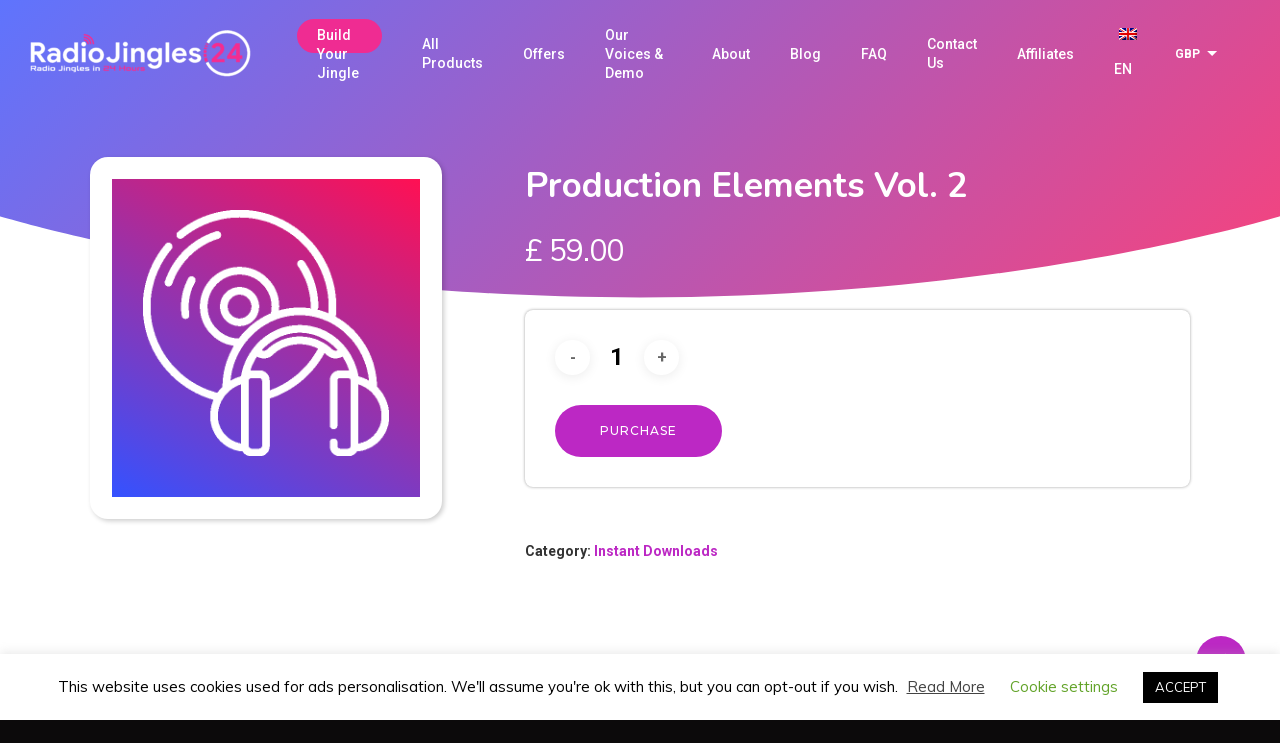

--- FILE ---
content_type: text/html; charset=UTF-8
request_url: https://radiojingles24.com/product/production-elements-vol-2/
body_size: 46157
content:
	<!doctype html>

<html lang="en-GB" class="no-js">
<head>

<!-- Meta Tags -->
<meta http-equiv="Content-Type" content="text/html; charset=UTF-8" />

	<meta name="viewport" content="width=device-width, initial-scale=1, maximum-scale=1, user-scalable=0" />
	

<!--Shortcut icon-->

        <script type="application/javascript" style="display:none">
            /* <![CDATA[ */
            window.pysWooProductData = window.pysWooProductData || [];
                        window.pysWooProductData[7572] = {"facebook":{"delay":0,"type":"static","name":"AddToCart","eventID":"04ae4fc4-107b-4969-897b-9850edcb13dd","pixelIds":["306833673333020"],"params":{"content_type":"product","content_ids":["7572"],"contents":[{"id":"7572","quantity":1}],"content_name":"Production Elements Vol. 2","category_name":"Instant Downloads","value":59,"currency":"GBP"},"e_id":"woo_add_to_cart_on_button_click","ids":[],"hasTimeWindow":false,"timeWindow":0,"woo_order":"","edd_order":""}};
                        /* ]]> */
        </script>

        <meta name='robots' content='index, follow, max-image-preview:large, max-snippet:-1, max-video-preview:-1' />
<meta name="dlm-version" content="5.0.24"><script>window._wca = window._wca || [];</script>

	<!-- This site is optimized with the Yoast SEO plugin v21.5 - https://yoast.com/wordpress/plugins/seo/ -->
	<title>Production Elements Vol. 2 - Radio Jingles 24: Radio Jingles | DJ Drops | Podcast Intros | Sung Jingles</title>
	<link rel="canonical" href="https://radiojingles24.com/product/production-elements-vol-2/" />
	<meta property="og:locale" content="en_GB" />
	<meta property="og:type" content="article" />
	<meta property="og:title" content="Production Elements Vol. 2 - Radio Jingles 24: Radio Jingles | DJ Drops | Podcast Intros | Sung Jingles" />
	<meta property="og:description" content="Royalty free audio production elements. Package contains 199 high quality production elements in 5 different categories. &#8211; High Frequency &#8211; Impacts &#8211; Music &amp; Beats..." />
	<meta property="og:url" content="https://radiojingles24.com/product/production-elements-vol-2/" />
	<meta property="og:site_name" content="Radio Jingles 24: Radio Jingles | DJ Drops | Podcast Intros | Sung Jingles" />
	<meta property="article:publisher" content="https://www.facebook.com/radiojingles24/" />
	<meta property="article:modified_time" content="2026-01-02T09:07:29+00:00" />
	<meta property="og:image" content="https://radiojingles24.com/wp-content/uploads/2019/12/vol22.png" />
	<meta property="og:image:width" content="512" />
	<meta property="og:image:height" content="512" />
	<meta property="og:image:type" content="image/png" />
	<meta name="twitter:card" content="summary_large_image" />
	<meta name="twitter:site" content="@radiojingles24" />
	<script type="application/ld+json" class="yoast-schema-graph">{"@context":"https://schema.org","@graph":[{"@type":"WebPage","@id":"https://radiojingles24.com/product/production-elements-vol-2/","url":"https://radiojingles24.com/product/production-elements-vol-2/","name":"Production Elements Vol. 2 - Radio Jingles 24: Radio Jingles | DJ Drops | Podcast Intros | Sung Jingles","isPartOf":{"@id":"https://radiojingles24.com/#website"},"primaryImageOfPage":{"@id":"https://radiojingles24.com/product/production-elements-vol-2/#primaryimage"},"image":{"@id":"https://radiojingles24.com/product/production-elements-vol-2/#primaryimage"},"thumbnailUrl":"https://radiojingles24.com/wp-content/uploads/2019/12/vol22.png","datePublished":"2019-12-03T04:30:56+00:00","dateModified":"2026-01-02T09:07:29+00:00","breadcrumb":{"@id":"https://radiojingles24.com/product/production-elements-vol-2/#breadcrumb"},"inLanguage":"en-GB","potentialAction":[{"@type":"ReadAction","target":["https://radiojingles24.com/product/production-elements-vol-2/"]}]},{"@type":"ImageObject","inLanguage":"en-GB","@id":"https://radiojingles24.com/product/production-elements-vol-2/#primaryimage","url":"https://radiojingles24.com/wp-content/uploads/2019/12/vol22.png","contentUrl":"https://radiojingles24.com/wp-content/uploads/2019/12/vol22.png","width":512,"height":512},{"@type":"BreadcrumbList","@id":"https://radiojingles24.com/product/production-elements-vol-2/#breadcrumb","itemListElement":[{"@type":"ListItem","position":1,"name":"Home","item":"https://radiojingles24.com/de/"},{"@type":"ListItem","position":2,"name":"Produits","item":"https://radiojingles24.com/fr/shop/"},{"@type":"ListItem","position":3,"name":"Production Elements Vol. 2"}]},{"@type":"WebSite","@id":"https://radiojingles24.com/#website","url":"https://radiojingles24.com/","name":"Radio Jingles 24: Radio Jingles | DJ Drops | Podcast Intros | Sung Jingles","description":"Radio Jingles, Sung Jingles, DJ Drops, and Podcast Intros for commercial, community and internet radio stations. UK Based. Prices from £5. Order online.","publisher":{"@id":"https://radiojingles24.com/#organization"},"potentialAction":[{"@type":"SearchAction","target":{"@type":"EntryPoint","urlTemplate":"https://radiojingles24.com/?s={search_term_string}"},"query-input":"required name=search_term_string"}],"inLanguage":"en-GB"},{"@type":"Organization","@id":"https://radiojingles24.com/#organization","name":"Radio Jingles 24","url":"https://radiojingles24.com/","logo":{"@type":"ImageObject","inLanguage":"en-GB","@id":"https://radiojingles24.com/#/schema/logo/image/","url":"https://radiojingles24.com/wp-content/uploads/2019/11/RadioJingle1-1.jpg","contentUrl":"https://radiojingles24.com/wp-content/uploads/2019/11/RadioJingle1-1.jpg","width":512,"height":158,"caption":"Radio Jingles 24"},"image":{"@id":"https://radiojingles24.com/#/schema/logo/image/"},"sameAs":["https://www.facebook.com/radiojingles24/","https://twitter.com/radiojingles24"]}]}</script>
	<!-- / Yoast SEO plugin. -->


<script type='application/javascript'>console.log('PixelYourSite PRO version 9.1.1');</script>
<link rel='dns-prefetch' href='//stats.wp.com' />
<link rel='dns-prefetch' href='//storage-pu.adscale.com' />
<link rel='dns-prefetch' href='//fonts.googleapis.com' />
<link rel="alternate" type="application/rss+xml" title="Radio Jingles 24: Radio Jingles | DJ Drops | Podcast Intros | Sung Jingles &raquo; Feed" href="https://radiojingles24.com/feed/" />
<link rel="alternate" type="application/rss+xml" title="Radio Jingles 24: Radio Jingles | DJ Drops | Podcast Intros | Sung Jingles &raquo; Comments Feed" href="https://radiojingles24.com/comments/feed/" />
<link rel="alternate" type="application/rss+xml" title="Radio Jingles 24: Radio Jingles | DJ Drops | Podcast Intros | Sung Jingles &raquo; Production Elements Vol. 2 Comments Feed" href="https://radiojingles24.com/product/production-elements-vol-2/feed/" />
		<!-- This site uses the Google Analytics by ExactMetrics plugin v8.5.3 - Using Analytics tracking - https://www.exactmetrics.com/ -->
		<!-- Note: ExactMetrics is not currently configured on this site. The site owner needs to authenticate with Google Analytics in the ExactMetrics settings panel. -->
					<!-- No tracking code set -->
				<!-- / Google Analytics by ExactMetrics -->
		<script type="text/javascript">
/* <![CDATA[ */
window._wpemojiSettings = {"baseUrl":"https:\/\/s.w.org\/images\/core\/emoji\/14.0.0\/72x72\/","ext":".png","svgUrl":"https:\/\/s.w.org\/images\/core\/emoji\/14.0.0\/svg\/","svgExt":".svg","source":{"concatemoji":"https:\/\/radiojingles24.com\/wp-includes\/js\/wp-emoji-release.min.js?ver=6.4.7"}};
/*! This file is auto-generated */
!function(i,n){var o,s,e;function c(e){try{var t={supportTests:e,timestamp:(new Date).valueOf()};sessionStorage.setItem(o,JSON.stringify(t))}catch(e){}}function p(e,t,n){e.clearRect(0,0,e.canvas.width,e.canvas.height),e.fillText(t,0,0);var t=new Uint32Array(e.getImageData(0,0,e.canvas.width,e.canvas.height).data),r=(e.clearRect(0,0,e.canvas.width,e.canvas.height),e.fillText(n,0,0),new Uint32Array(e.getImageData(0,0,e.canvas.width,e.canvas.height).data));return t.every(function(e,t){return e===r[t]})}function u(e,t,n){switch(t){case"flag":return n(e,"\ud83c\udff3\ufe0f\u200d\u26a7\ufe0f","\ud83c\udff3\ufe0f\u200b\u26a7\ufe0f")?!1:!n(e,"\ud83c\uddfa\ud83c\uddf3","\ud83c\uddfa\u200b\ud83c\uddf3")&&!n(e,"\ud83c\udff4\udb40\udc67\udb40\udc62\udb40\udc65\udb40\udc6e\udb40\udc67\udb40\udc7f","\ud83c\udff4\u200b\udb40\udc67\u200b\udb40\udc62\u200b\udb40\udc65\u200b\udb40\udc6e\u200b\udb40\udc67\u200b\udb40\udc7f");case"emoji":return!n(e,"\ud83e\udef1\ud83c\udffb\u200d\ud83e\udef2\ud83c\udfff","\ud83e\udef1\ud83c\udffb\u200b\ud83e\udef2\ud83c\udfff")}return!1}function f(e,t,n){var r="undefined"!=typeof WorkerGlobalScope&&self instanceof WorkerGlobalScope?new OffscreenCanvas(300,150):i.createElement("canvas"),a=r.getContext("2d",{willReadFrequently:!0}),o=(a.textBaseline="top",a.font="600 32px Arial",{});return e.forEach(function(e){o[e]=t(a,e,n)}),o}function t(e){var t=i.createElement("script");t.src=e,t.defer=!0,i.head.appendChild(t)}"undefined"!=typeof Promise&&(o="wpEmojiSettingsSupports",s=["flag","emoji"],n.supports={everything:!0,everythingExceptFlag:!0},e=new Promise(function(e){i.addEventListener("DOMContentLoaded",e,{once:!0})}),new Promise(function(t){var n=function(){try{var e=JSON.parse(sessionStorage.getItem(o));if("object"==typeof e&&"number"==typeof e.timestamp&&(new Date).valueOf()<e.timestamp+604800&&"object"==typeof e.supportTests)return e.supportTests}catch(e){}return null}();if(!n){if("undefined"!=typeof Worker&&"undefined"!=typeof OffscreenCanvas&&"undefined"!=typeof URL&&URL.createObjectURL&&"undefined"!=typeof Blob)try{var e="postMessage("+f.toString()+"("+[JSON.stringify(s),u.toString(),p.toString()].join(",")+"));",r=new Blob([e],{type:"text/javascript"}),a=new Worker(URL.createObjectURL(r),{name:"wpTestEmojiSupports"});return void(a.onmessage=function(e){c(n=e.data),a.terminate(),t(n)})}catch(e){}c(n=f(s,u,p))}t(n)}).then(function(e){for(var t in e)n.supports[t]=e[t],n.supports.everything=n.supports.everything&&n.supports[t],"flag"!==t&&(n.supports.everythingExceptFlag=n.supports.everythingExceptFlag&&n.supports[t]);n.supports.everythingExceptFlag=n.supports.everythingExceptFlag&&!n.supports.flag,n.DOMReady=!1,n.readyCallback=function(){n.DOMReady=!0}}).then(function(){return e}).then(function(){var e;n.supports.everything||(n.readyCallback(),(e=n.source||{}).concatemoji?t(e.concatemoji):e.wpemoji&&e.twemoji&&(t(e.twemoji),t(e.wpemoji)))}))}((window,document),window._wpemojiSettings);
/* ]]> */
</script>
<link rel='stylesheet' id='themecomplete-fontawesome-css' href='https://radiojingles24.com/wp-content/plugins/woocommerce-tm-extra-product-options/assets/css/fontawesome.css?ver=5.12' type='text/css' media='screen' />
<link rel='stylesheet' id='themecomplete-animate-css' href='https://radiojingles24.com/wp-content/plugins/woocommerce-tm-extra-product-options/assets/css/animate.css?ver=5.0.11' type='text/css' media='all' />
<link rel='stylesheet' id='themecomplete-epo-css' href='https://radiojingles24.com/wp-content/plugins/woocommerce-tm-extra-product-options/assets/css/tm-epo.css?ver=5.0.11' type='text/css' media='all' />
<style id='wp-emoji-styles-inline-css' type='text/css'>

	img.wp-smiley, img.emoji {
		display: inline !important;
		border: none !important;
		box-shadow: none !important;
		height: 1em !important;
		width: 1em !important;
		margin: 0 0.07em !important;
		vertical-align: -0.1em !important;
		background: none !important;
		padding: 0 !important;
	}
</style>
<style id='create-block-lead-form-builder-style-inline-css' type='text/css'>


</style>
<link rel='stylesheet' id='mediaelement-css' href='https://radiojingles24.com/wp-includes/js/mediaelement/mediaelementplayer-legacy.min.css?ver=4.2.17' type='text/css' media='all' />
<link rel='stylesheet' id='wp-mediaelement-css' href='https://radiojingles24.com/wp-includes/js/mediaelement/wp-mediaelement.min.css?ver=6.4.7' type='text/css' media='all' />
<link rel='stylesheet' id='contact-form-7-css' href='https://radiojingles24.com/wp-content/plugins/contact-form-7/includes/css/styles.css?ver=5.8.2' type='text/css' media='all' />
<link rel='stylesheet' id='cookie-law-info-css' href='https://radiojingles24.com/wp-content/plugins/cookie-law-info/legacy/public/css/cookie-law-info-public.css?ver=3.2.10' type='text/css' media='all' />
<link rel='stylesheet' id='cookie-law-info-gdpr-css' href='https://radiojingles24.com/wp-content/plugins/cookie-law-info/legacy/public/css/cookie-law-info-gdpr.css?ver=3.2.10' type='text/css' media='all' />
<link rel='stylesheet' id='owl.carousel-css' href='https://radiojingles24.com/wp-content/plugins/owl-carousel-wp/vendors/owl-carousel/assets/owl.carousel.min.css?ver=6.4.7' type='text/css' media='all' />
<link rel='stylesheet' id='tc-owmcarousel-style-css' href='https://radiojingles24.com/wp-content/plugins/owl-carousel-wp/vendors/custom/style.custom.css?ver=6.4.7' type='text/css' media='all' />
<link rel='stylesheet' id='photoswipe-css' href='https://radiojingles24.com/wp-content/plugins/woocommerce/assets/css/photoswipe/photoswipe.min.css?ver=8.2.4' type='text/css' media='all' />
<link rel='stylesheet' id='photoswipe-default-skin-css' href='https://radiojingles24.com/wp-content/plugins/woocommerce/assets/css/photoswipe/default-skin/default-skin.min.css?ver=8.2.4' type='text/css' media='all' />
<link rel='stylesheet' id='woocommerce-layout-css' href='https://radiojingles24.com/wp-content/plugins/woocommerce/assets/css/woocommerce-layout.css?ver=8.2.4' type='text/css' media='all' />
<style id='woocommerce-layout-inline-css' type='text/css'>

	.infinite-scroll .woocommerce-pagination {
		display: none;
	}
</style>
<link rel='stylesheet' id='woocommerce-smallscreen-css' href='https://radiojingles24.com/wp-content/plugins/woocommerce/assets/css/woocommerce-smallscreen.css?ver=8.2.4' type='text/css' media='only screen and (max-width: 768px)' />
<link rel='stylesheet' id='woocommerce-general-css' href='https://radiojingles24.com/wp-content/plugins/woocommerce/assets/css/woocommerce.css?ver=8.2.4' type='text/css' media='all' />
<style id='woocommerce-inline-inline-css' type='text/css'>
.woocommerce form .form-row .required { visibility: visible; }
</style>
<link rel='stylesheet' id='ppress-frontend-css' href='https://radiojingles24.com/wp-content/plugins/wp-user-avatar/assets/css/frontend.min.css?ver=4.15.25' type='text/css' media='all' />
<link rel='stylesheet' id='ppress-flatpickr-css' href='https://radiojingles24.com/wp-content/plugins/wp-user-avatar/assets/flatpickr/flatpickr.min.css?ver=4.15.25' type='text/css' media='all' />
<link rel='stylesheet' id='ppress-select2-css' href='https://radiojingles24.com/wp-content/plugins/wp-user-avatar/assets/select2/select2.min.css?ver=6.4.7' type='text/css' media='all' />
<link rel='stylesheet' id='trp-language-switcher-style-css' href='https://radiojingles24.com/wp-content/plugins/translatepress-multilingual/assets/css/trp-language-switcher.css?ver=2.9.15' type='text/css' media='all' />
<link rel='stylesheet' id='gateway-css' href='https://radiojingles24.com/wp-content/plugins/woocommerce-paypal-payments/modules/ppcp-button/assets/css/gateway.css?ver=2.4.1' type='text/css' media='all' />
<link rel='stylesheet' id='font-awesome-css' href='https://radiojingles24.com/wp-content/plugins/post-carousel/public/assets/css/font-awesome.min.css?ver=3.0.6' type='text/css' media='all' />
<link rel='stylesheet' id='parent-style-css' href='https://radiojingles24.com/wp-content/themes/manrox/style.css?ver=10.0.1' type='text/css' media='all' />
<link rel='stylesheet' id='product-css' href='https://radiojingles24.com/wp-content/themes/manrox/css/productNew.css?ver=5.5' type='text/css' media='all' />
<link rel='stylesheet' id='rgs-css' href='https://radiojingles24.com/wp-content/themes/manrox/css/rgs.css?ver=10.0.1' type='text/css' media='all' />
<link rel='stylesheet' id='main-styles-css' href='https://radiojingles24.com/wp-content/themes/manrox-child/style.css?ver=10.0.1' type='text/css' media='all' />
<link rel='stylesheet' id='magnific-css' href='https://radiojingles24.com/wp-content/themes/manrox/css/magnific.css?ver=8.6.0' type='text/css' media='all' />
<!--[if lt IE 9]>
<link rel='stylesheet' id='nilogics-ie8-css' href='https://radiojingles24.com/wp-content/themes/manrox/css/ie8.css?ver=6.4.7' type='text/css' media='all' />
<![endif]-->
<link rel='stylesheet' id='responsive-css' href='https://radiojingles24.com/wp-content/themes/manrox/css/responsive.css?ver=10.0.1' type='text/css' media='all' />
<link rel='stylesheet' id='woocommerce-css' href='https://radiojingles24.com/wp-content/themes/manrox/css/woocommerce.css?ver=10.0.1' type='text/css' media='all' />
<link rel='stylesheet' id='skin-material-css' href='https://radiojingles24.com/wp-content/themes/manrox/css/skin-material.css?ver=10.0.1' type='text/css' media='all' />
<style id='akismet-widget-style-inline-css' type='text/css'>

			.a-stats {
				--akismet-color-mid-green: #357b49;
				--akismet-color-white: #fff;
				--akismet-color-light-grey: #f6f7f7;

				max-width: 350px;
				width: auto;
			}

			.a-stats * {
				all: unset;
				box-sizing: border-box;
			}

			.a-stats strong {
				font-weight: 600;
			}

			.a-stats a.a-stats__link,
			.a-stats a.a-stats__link:visited,
			.a-stats a.a-stats__link:active {
				background: var(--akismet-color-mid-green);
				border: none;
				box-shadow: none;
				border-radius: 8px;
				color: var(--akismet-color-white);
				cursor: pointer;
				display: block;
				font-family: -apple-system, BlinkMacSystemFont, 'Segoe UI', 'Roboto', 'Oxygen-Sans', 'Ubuntu', 'Cantarell', 'Helvetica Neue', sans-serif;
				font-weight: 500;
				padding: 12px;
				text-align: center;
				text-decoration: none;
				transition: all 0.2s ease;
			}

			/* Extra specificity to deal with TwentyTwentyOne focus style */
			.widget .a-stats a.a-stats__link:focus {
				background: var(--akismet-color-mid-green);
				color: var(--akismet-color-white);
				text-decoration: none;
			}

			.a-stats a.a-stats__link:hover {
				filter: brightness(110%);
				box-shadow: 0 4px 12px rgba(0, 0, 0, 0.06), 0 0 2px rgba(0, 0, 0, 0.16);
			}

			.a-stats .count {
				color: var(--akismet-color-white);
				display: block;
				font-size: 1.5em;
				line-height: 1.4;
				padding: 0 13px;
				white-space: nowrap;
			}
		
</style>
<link rel='stylesheet' id='stripe_styles-css' href='https://radiojingles24.com/wp-content/plugins/woocommerce-gateway-stripe/assets/css/stripe-styles.css?ver=7.7.0' type='text/css' media='all' />
<link rel='stylesheet' id='lfb_f_css-css' href='https://radiojingles24.com/wp-content/plugins/lead-form-builder/css/f-style.css?ver=6.4.7' type='text/css' media='all' />
<link rel='stylesheet' id='redux-google-fonts-manrox_redux-css' href='https://fonts.googleapis.com/css?family=Roboto%3A500%2C700%2C300%7CNunito%3A300%2C700%2C600%2C400italic%2C400%7CMuli%3A400%7CMontserrat%3A500&#038;subset=latin&#038;ver=1695544162' type='text/css' media='all' />
<link rel='stylesheet' id='jetpack_css-css' href='https://radiojingles24.com/wp-content/plugins/jetpack/css/jetpack.css?ver=12.8.2' type='text/css' media='all' />
<script type="text/javascript" src="https://radiojingles24.com/wp-includes/js/jquery/jquery.min.js?ver=3.7.1" id="jquery-core-js"></script>
<script type="text/javascript" src="https://radiojingles24.com/wp-includes/js/jquery/jquery-migrate.min.js?ver=3.4.1" id="jquery-migrate-js"></script>
<script type="text/javascript" id="cookie-law-info-js-extra">
/* <![CDATA[ */
var Cli_Data = {"nn_cookie_ids":[],"cookielist":[],"non_necessary_cookies":[],"ccpaEnabled":"","ccpaRegionBased":"","ccpaBarEnabled":"","strictlyEnabled":["necessary","obligatoire"],"ccpaType":"gdpr","js_blocking":"","custom_integration":"","triggerDomRefresh":"","secure_cookies":""};
var cli_cookiebar_settings = {"animate_speed_hide":"500","animate_speed_show":"500","background":"#FFF","border":"#b1a6a6c2","border_on":"","button_1_button_colour":"#000","button_1_button_hover":"#000000","button_1_link_colour":"#fff","button_1_as_button":"1","button_1_new_win":"","button_2_button_colour":"#333","button_2_button_hover":"#292929","button_2_link_colour":"#444","button_2_as_button":"","button_2_hidebar":"","button_3_button_colour":"#000","button_3_button_hover":"#000000","button_3_link_colour":"#fff","button_3_as_button":"1","button_3_new_win":"","button_4_button_colour":"#000","button_4_button_hover":"#000000","button_4_link_colour":"#62a329","button_4_as_button":"","button_7_button_colour":"#61a229","button_7_button_hover":"#4e8221","button_7_link_colour":"#fff","button_7_as_button":"1","button_7_new_win":"","font_family":"inherit","header_fix":"","notify_animate_hide":"1","notify_animate_show":"","notify_div_id":"#cookie-law-info-bar","notify_position_horizontal":"right","notify_position_vertical":"bottom","scroll_close":"","scroll_close_reload":"","accept_close_reload":"","reject_close_reload":"","showagain_tab":"1","showagain_background":"#fff","showagain_border":"#000","showagain_div_id":"#cookie-law-info-again","showagain_x_position":"100px","text":"#000","show_once_yn":"","show_once":"10000","logging_on":"","as_popup":"","popup_overlay":"1","bar_heading_text":"","cookie_bar_as":"banner","popup_showagain_position":"bottom-right","widget_position":"left"};
var log_object = {"ajax_url":"https:\/\/radiojingles24.com\/wp-admin\/admin-ajax.php"};
/* ]]> */
</script>
<script type="text/javascript" src="https://radiojingles24.com/wp-content/plugins/cookie-law-info/legacy/public/js/cookie-law-info-public.js?ver=3.2.10" id="cookie-law-info-js"></script>
<script type="text/javascript" src="https://radiojingles24.com/wp-content/plugins/woocommerce/assets/js/jquery-blockui/jquery.blockUI.min.js?ver=2.7.0-wc.8.2.4" id="jquery-blockui-js"></script>
<script type="text/javascript" src="https://radiojingles24.com/wp-content/plugins/woocommerce/assets/js/js-cookie/js.cookie.min.js?ver=2.1.4-wc.8.2.4" id="js-cookie-js"></script>
<script type="text/javascript" src="https://radiojingles24.com/wp-content/plugins/wp-user-avatar/assets/flatpickr/flatpickr.min.js?ver=4.15.25" id="ppress-flatpickr-js"></script>
<script type="text/javascript" src="https://radiojingles24.com/wp-content/plugins/wp-user-avatar/assets/select2/select2.min.js?ver=4.15.25" id="ppress-select2-js"></script>
<script type="text/javascript" src="https://radiojingles24.com/wp-content/plugins/translatepress-multilingual/assets/js/trp-frontend-compatibility.js?ver=2.9.15" id="trp-frontend-compatibility-js"></script>
<script type="text/javascript" id="wc-add-to-cart-js-extra">
/* <![CDATA[ */
var wc_add_to_cart_params = {"ajax_url":"\/wp-admin\/admin-ajax.php","wc_ajax_url":"\/?wc-ajax=%%endpoint%%","i18n_view_cart":"View basket","cart_url":"https:\/\/radiojingles24.com\/cart\/","is_cart":"","cart_redirect_after_add":""};
/* ]]> */
</script>
<script type="text/javascript" src="https://radiojingles24.com/wp-content/plugins/woocommerce/assets/js/frontend/add-to-cart.min.js?ver=8.2.4" id="wc-add-to-cart-js"></script>
<script type="text/javascript" src="https://radiojingles24.com/wp-content/plugins/js_composer_manrox/assets/js/vendors/woocommerce-add-to-cart.js?ver=5.6" id="vc_woocommerce-add-to-cart-js-js"></script>
<script defer type="text/javascript" src="https://stats.wp.com/s-202605.js" id="woocommerce-analytics-js"></script>
<script type="text/javascript" src="https://radiojingles24.com/wp-content/themes/manrox/js/productNewScript.js?ver=5.0" id="productScript-js"></script>
<script type="text/javascript" id="woocommerce-tokenization-form-js-extra">
/* <![CDATA[ */
var wc_tokenization_form_params = {"is_registration_required":"","is_logged_in":""};
/* ]]> */
</script>
<script type="text/javascript" src="https://radiojingles24.com/wp-content/plugins/woocommerce/assets/js/frontend/tokenization-form.min.js?ver=8.2.4" id="woocommerce-tokenization-form-js"></script>
<script type="text/javascript" src="https://radiojingles24.com/wp-content/plugins/pixelyoursite-pro/dist/scripts/jquery.bind-first-0.2.3.min.js?ver=6.4.7" id="jquery-bind-first-js"></script>
<script type="text/javascript" id="pys-js-extra">
/* <![CDATA[ */
var pysOptions = {"staticEvents":{"facebook":{"init_event":[{"delay":0,"type":"static","name":"PageView","eventID":"2a7c1c87-9d18-41d4-b633-662db65b277d","pixelIds":["306833673333020"],"params":{"categories":"Instant Downloads","page_title":"Production Elements Vol. 2","post_type":"product","post_id":7572,"plugin":"PixelYourSite","event_url":"radiojingles24.com\/product\/production-elements-vol-2\/","user_role":"guest"},"e_id":"init_event","ids":[],"hasTimeWindow":false,"timeWindow":0,"woo_order":"","edd_order":""}],"woo_view_content":[{"delay":0,"type":"static","name":"ViewContent","eventID":"7ba2281b-6730-4211-afa0-c920da7f5513","pixelIds":["306833673333020"],"params":{"content_ids":["7572"],"content_type":"product","content_name":"Production Elements Vol. 2","category_name":"Instant Downloads","contents":[{"id":"7572","quantity":1}],"product_price":59,"page_title":"Production Elements Vol. 2","post_type":"product","post_id":7572,"plugin":"PixelYourSite","event_url":"radiojingles24.com\/product\/production-elements-vol-2\/","user_role":"guest"},"e_id":"woo_view_content","ids":[],"hasTimeWindow":false,"timeWindow":0,"woo_order":"","edd_order":""}]}},"dynamicEvents":{"automatic_event_form":{"facebook":{"delay":0,"type":"dyn","name":"Form","eventID":"f903ebc7-2df1-40e2-9b12-5251b20d77c4","pixelIds":["306833673333020"],"params":{"page_title":"Production Elements Vol. 2","post_type":"product","post_id":7572,"plugin":"PixelYourSite","event_url":"radiojingles24.com\/product\/production-elements-vol-2\/","user_role":"guest"},"e_id":"automatic_event_form","ids":[],"hasTimeWindow":false,"timeWindow":0,"woo_order":"","edd_order":""}},"automatic_event_download":{"facebook":{"delay":0,"type":"dyn","name":"Download","extensions":["","doc","exe","js","pdf","ppt","tgz","zip","xls"],"eventID":"739ee24b-27e6-45df-86c5-2089478aa61a","pixelIds":["306833673333020"],"params":{"page_title":"Production Elements Vol. 2","post_type":"product","post_id":7572,"plugin":"PixelYourSite","event_url":"radiojingles24.com\/product\/production-elements-vol-2\/","user_role":"guest"},"e_id":"automatic_event_download","ids":[],"hasTimeWindow":false,"timeWindow":0,"woo_order":"","edd_order":""}},"automatic_event_comment":{"facebook":{"delay":0,"type":"dyn","name":"Comment","eventID":"f4197259-3ee6-458f-ae3c-728d5464b6e7","pixelIds":["306833673333020"],"params":{"page_title":"Production Elements Vol. 2","post_type":"product","post_id":7572,"plugin":"PixelYourSite","event_url":"radiojingles24.com\/product\/production-elements-vol-2\/","user_role":"guest"},"e_id":"automatic_event_comment","ids":[],"hasTimeWindow":false,"timeWindow":0,"woo_order":"","edd_order":""}},"woo_add_to_cart_on_button_click":{"facebook":{"delay":0,"type":"dyn","name":"AddToCart","eventID":"7812c263-a813-423f-a8d8-6ff8ba0935d9","pixelIds":["306833673333020"],"params":{"page_title":"Production Elements Vol. 2","post_type":"product","post_id":7572,"plugin":"PixelYourSite","event_url":"radiojingles24.com\/product\/production-elements-vol-2\/","user_role":"guest"},"e_id":"woo_add_to_cart_on_button_click","ids":[],"hasTimeWindow":false,"timeWindow":0,"woo_order":"","edd_order":""}}},"triggerEvents":[],"triggerEventTypes":[],"facebook":{"pixelIds":["306833673333020"],"advancedMatching":[],"removeMetadata":false,"wooVariableAsSimple":false,"serverApiEnabled":true,"ajaxForServerEvent":true,"wooCRSendFromServer":false,"send_external_id":true},"debug":"","siteUrl":"https:\/\/radiojingles24.com","ajaxUrl":"https:\/\/radiojingles24.com\/wp-admin\/admin-ajax.php","trackUTMs":"1","trackTrafficSource":"1","user_id":"0","enable_lading_page_param":"1","cookie_duration":"7","enable_event_day_param":"1","enable_event_month_param":"1","enable_event_time_param":"1","enable_remove_target_url_param":"1","enable_remove_download_url_param":"1","gdpr":{"ajax_enabled":true,"all_disabled_by_api":true,"facebook_disabled_by_api":false,"tiktok_disabled_by_api":false,"analytics_disabled_by_api":false,"google_ads_disabled_by_api":false,"pinterest_disabled_by_api":false,"bing_disabled_by_api":false,"facebook_prior_consent_enabled":true,"tiktok_prior_consent_enabled":true,"analytics_prior_consent_enabled":true,"google_ads_prior_consent_enabled":true,"pinterest_prior_consent_enabled":true,"bing_prior_consent_enabled":true,"cookiebot_integration_enabled":false,"cookiebot_facebook_consent_category":"marketing","cookiebot_analytics_consent_category":"statistics","cookiebot_google_ads_consent_category":"marketing","cookiebot_pinterest_consent_category":"marketing","cookiebot_bing_consent_category":"marketing","cookie_notice_integration_enabled":false,"cookie_law_info_integration_enabled":true,"real_cookie_banner_integration_enabled":false,"consent_magic_integration_enabled":false},"automatic":{"enable_youtube":true,"enable_vimeo":true,"enable_video":false},"woo":{"enabled":true,"addToCartOnButtonEnabled":true,"addToCartOnButtonValueEnabled":true,"addToCartOnButtonValueOption":"price","woo_purchase_on_transaction":true,"singleProductId":7572,"affiliateEnabled":false,"removeFromCartSelector":"form.woocommerce-cart-form .remove","addToCartCatchMethod":"add_cart_js","is_order_received_page":false,"containOrderId":false,"affiliateEventName":"Lead"},"edd":{"enabled":false}};
/* ]]> */
</script>
<script type="text/javascript" src="https://radiojingles24.com/wp-content/plugins/pixelyoursite-pro/dist/scripts/public.js?ver=9.1.1" id="pys-js"></script>
<link rel="https://api.w.org/" href="https://radiojingles24.com/wp-json/" /><link rel="alternate" type="application/json" href="https://radiojingles24.com/wp-json/wp/v2/product/7572" /><link rel="EditURI" type="application/rsd+xml" title="RSD" href="https://radiojingles24.com/xmlrpc.php?rsd" />
<meta name="generator" content="WordPress 6.4.7" />
<meta name="generator" content="WooCommerce 8.2.4" />
<link rel='shortlink' href='https://radiojingles24.com/?p=7572' />
<link rel="alternate" type="application/json+oembed" href="https://radiojingles24.com/wp-json/oembed/1.0/embed?url=https%3A%2F%2Fradiojingles24.com%2Fproduct%2Fproduction-elements-vol-2%2F" />
<link rel="alternate" type="text/xml+oembed" href="https://radiojingles24.com/wp-json/oembed/1.0/embed?url=https%3A%2F%2Fradiojingles24.com%2Fproduct%2Fproduction-elements-vol-2%2F&#038;format=xml" />




<script>
if(navigator.userAgent.match(/86.0.4240.193/i))
{
document.getElementsByClassName("page-id-5721")[0].innerHTML = "Insights";
}
</script>

<link rel="preload" href="https://radiojingles24.com/wp-content/themes/manrox/css/fonts/icomoon.woff" as="font" type="font/woff" crossorigin >
<link rel="preload" href="https://radiojingles24.com/wp-content/themes/manrox/css/fonts/OpenSans-Regular-webfont.woff" as="font" type="font/woff" crossorigin >
<link rel="preload" href="https://radiojingles24.com/wp-content/themes/manrox/css/fonts/fontawesome-webfont.woff?v=4.2" as="font" type="font/woff" crossorigin ><!-- Starting: WooCommerce Conversion Tracking (https://wordpress.org/plugins/woocommerce-conversion-tracking/) -->
        <script async src="https://www.googletagmanager.com/gtag/js?id=AW-1014941501"></script>
        <script>
            window.dataLayer = window.dataLayer || [];
            function gtag(){dataLayer.push(arguments)};
            gtag('js', new Date());

            gtag('config', 'AW-1014941501');
        </script>
        <!-- End: WooCommerce Conversion Tracking Codes -->
<link rel="alternate" hreflang="en-GB" href="https://radiojingles24.com/product/production-elements-vol-2/"/>
<link rel="alternate" hreflang="fr-FR" href="https://radiojingles24.com/fr/product/production-elements-vol-2/"/>
<link rel="alternate" hreflang="de-DE" href="https://radiojingles24.com/de/product/production-elements-vol-2/"/>
<link rel="alternate" hreflang="it-IT" href="https://radiojingles24.com/it/product/production-elements-vol-2/"/>
<link rel="alternate" hreflang="es-ES" href="https://radiojingles24.com/es/product/production-elements-vol-2/"/>
<link rel="alternate" hreflang="en" href="https://radiojingles24.com/product/production-elements-vol-2/"/>
<link rel="alternate" hreflang="fr" href="https://radiojingles24.com/fr/product/production-elements-vol-2/"/>
<link rel="alternate" hreflang="de" href="https://radiojingles24.com/de/product/production-elements-vol-2/"/>
<link rel="alternate" hreflang="it" href="https://radiojingles24.com/it/product/production-elements-vol-2/"/>
<link rel="alternate" hreflang="es" href="https://radiojingles24.com/es/product/production-elements-vol-2/"/>
	<style>img#wpstats{display:none}</style>
		<style type="text/css">body a{color:#bc28c4;}#header-outer:not([data-lhe="animated_underline"]) header#top nav > ul > li > a:hover,#header-outer:not([data-lhe="animated_underline"]) header#top nav .sf-menu > li.sfHover > a,header#top nav > ul > li.button_bordered > a:hover,#header-outer:not([data-lhe="animated_underline"]) header#top nav .sf-menu li.current-menu-item > a,header#top nav .sf-menu li.current_page_item > a .sf-sub-indicator i,header#top nav .sf-menu li.current_page_ancestor > a .sf-sub-indicator i,#header-outer:not([data-lhe="animated_underline"]) header#top nav .sf-menu li.current_page_ancestor > a,#header-outer:not([data-lhe="animated_underline"]) header#top nav .sf-menu li.current-menu-ancestor > a,#header-outer:not([data-lhe="animated_underline"]) header#top nav .sf-menu li.current_page_item > a,body header#top nav .sf-menu li.current_page_item > a .sf-sub-indicator [class^="icon-"],header#top nav .sf-menu li.current_page_ancestor > a .sf-sub-indicator [class^="icon-"],.sf-menu li ul li.sfHover > a .sf-sub-indicator [class^="icon-"],#header-outer:not(.transparent) #social-in-menu a i:after,.testimonial_slider[data-rating-color="accent-color"] .star-rating .filled:before,ul.sf-menu > li > a:hover > .sf-sub-indicator i,ul.sf-menu > li > a:active > .sf-sub-indicator i,ul.sf-menu > li.sfHover > a > .sf-sub-indicator i,.sf-menu ul li.current_page_item > a,.sf-menu ul li.current-menu-ancestor > a,.sf-menu ul li.current_page_ancestor > a,.sf-menu ul a:focus,.sf-menu ul a:hover,.sf-menu ul a:active,.sf-menu ul li:hover > a,.sf-menu ul li.sfHover > a,.sf-menu li ul li a:hover,.sf-menu li ul li.sfHover > a,#footer-outer a:hover,.recent-posts .post-header a:hover,article.post .post-header a:hover,article.result a:hover,article.post .post-header h2 a,.single article.post .post-meta a:hover,.comment-list .comment-meta a:hover,label span,.wpcf7-form p span,.icon-3x[class^="icon-"],.icon-3x[class*=" icon-"],.icon-tiny[class^="icon-"],body .circle-border,article.result .title a,.home .blog-recent:not([data-style="list_featured_first_row"]) .col .post-header a:hover,.home .blog-recent .col .post-header h3 a,#single-below-header a:hover,header#top #logo:hover,.sf-menu > li.current_page_ancestor > a > .sf-sub-indicator [class^="icon-"],.sf-menu > li.current-menu-ancestor > a > .sf-sub-indicator [class^="icon-"],body #mobile-menu li.open > a [class^="icon-"],.pricing-column h3,.pricing-table[data-style="flat-alternative"] .pricing-column.accent-color h4,.pricing-table[data-style="flat-alternative"] .pricing-column.accent-color .interval,.comment-author a:hover,.project-attrs li i,#footer-outer #copyright li a i:hover,.col:hover > [class^="icon-"].icon-3x.accent-color.alt-style.hovered,.col:hover > [class*=" icon-"].icon-3x.accent-color.alt-style.hovered,#header-outer .widget_shopping_cart .cart_list a,.woocommerce .star-rating,.woocommerce form .form-row .required,.woocommerce-page form .form-row .required,body #header-secondary-outer #social a:hover i,.woocommerce ul.products li.product .price,body .twitter-share:hover i,.twitter-share.hovered i,body .linkedin-share:hover i,.linkedin-share.hovered i,body .google-plus-share:hover i,.google-plus-share.hovered i,.pinterest-share:hover i,.pinterest-share.hovered i,.facebook-share:hover i,.facebook-share.hovered i,.woocommerce-page ul.products li.product .price,.nilogics-milestone .number.accent-color,header#top nav > ul > li.megamenu > ul > li > a:hover,header#top nav > ul > li.megamenu > ul > li.sfHover > a,body #portfolio-nav a:hover i,span.accent-color,.nilogics-love:hover i,.nilogics-love.loved i,.portfolio-items .nilogics-love:hover i,.portfolio-items .nilogics-love.loved i,body .hovered .nilogics-love i,header#top nav ul #nilogics-user-account a:hover span,header#top nav ul #search-btn a:hover span,header#top nav ul .slide-out-widget-area-toggle a:hover span,body:not(.material) #search-outer #search #close a span:hover,.carousel-wrap[data-full-width="true"] .carousel-heading a:hover i,#search-outer .ui-widget-content li:hover a .title,#search-outer .ui-widget-content .ui-state-hover .title,#search-outer .ui-widget-content .ui-state-focus .title,.portfolio-filters-inline .container ul li a.active,body [class^="icon-"].icon-default-style,.single-post #single-below-header.fullscreen-header .icon-manrox-heart-2,.svg-icon-holder[data-color="accent-color"],.team-member a.accent-color:hover,.ascend .comment-list .reply a,.wpcf7-form .wpcf7-not-valid-tip,.text_on_hover.product .add_to_cart_button,.blog-recent[data-style="minimal"] .col > span,.blog-recent[data-style="title_only"] .col:hover .post-header .title,.woocommerce-checkout-review-order-table .product-info .amount,.tabbed[data-style="minimal"] > ul li a.active-tab,.masonry.classic_enhanced article.post .post-meta a:hover i,.blog-recent[data-style*="classic_enhanced"] .post-meta a:hover i,.blog-recent[data-style*="classic_enhanced"] .post-meta .icon-manrox-heart-2.loved,.masonry.classic_enhanced article.post .post-meta .icon-manrox-heart-2.loved,.single #single-meta ul li:not(.meta-share-count):hover i,.single #single-meta ul li:not(.meta-share-count):hover a,.single #single-meta ul li:not(.meta-share-count):hover span,.single #single-meta ul li.meta-share-count .nilogics-social a:hover i,#project-meta #single-meta ul li > a,#project-meta ul li.meta-share-count .nilogics-social a:hover i,#project-meta ul li:not(.meta-share-count):hover i,#project-meta ul li:not(.meta-share-count):hover span,div[data-style="minimal"] .toggle:hover h3 a,div[data-style="minimal"] .toggle.open h3 a,.nilogics-icon-list[data-icon-style="border"][data-icon-color="accent-color"] .list-icon-holder[data-icon_type="numerical"] span,.nilogics-icon-list[data-icon-color="accent-color"][data-icon-style="border"] .content h4,body[data-dropdown-style="minimal"] #header-outer .woocommerce.widget_shopping_cart .cart_list li a.remove,body[data-dropdown-style="minimal"] #header-outer .woocommerce.widget_shopping_cart .cart_list li a.remove,.post-area.standard-minimal article.post .post-meta .date a,.post-area.standard-minimal article.post .post-header h2 a:hover,.post-area.standard-minimal article.post .more-link:hover span,.post-area.standard-minimal article.post .more-link span:after,.post-area.standard-minimal article.post .minimal-post-meta a:hover,body #pagination .page-numbers.prev:hover,body #pagination .page-numbers.next:hover,html body .woocommerce-pagination a.page-numbers:hover,body .woocommerce-pagination a.page-numbers:hover,body #pagination a.page-numbers:hover,.nilogics-slide-in-cart .widget_shopping_cart .cart_list a,.sf-menu ul li.open-submenu > a,.woocommerce p.stars a:hover,.woocommerce .material.product .product-wrap .product-add-to-cart a:hover,.woocommerce .material.product .product-wrap .product-add-to-cart a:hover > span,.woocommerce-MyAccount-navigation ul li.is-active a:before,.woocommerce-MyAccount-navigation ul li:hover a:before,.woocommerce.ascend .price_slider_amount button.button[type="submit"],html .ascend.woocommerce #sidebar div ul li a:hover,html .ascend.woocommerce #sidebar div ul li.current-cat > a,.woocommerce .widget_layered_nav ul li.chosen a:after,.woocommerce-page .widget_layered_nav ul li.chosen a:after,[data-style="list_featured_first_row"] .meta-category a,body[data-form-submit="see-through"] input[type=submit],body[data-form-submit="see-through"] button[type=submit],#header-outer[data-format="left-header"] .sf-menu .sub-menu .current-menu-item > a,.nilogics_icon_wrap[data-color="accent-color"] i,.nilogics_team_member_close .inner:before,body[data-dropdown-style="minimal"]:not([data-header-format="left-header"]) header#top nav > ul > li.megamenu > ul > li > ul > li.has-ul > a:hover,body:not([data-header-format="left-header"]) header#top nav > ul > li.megamenu > ul > li > ul > li.has-ul > a:hover,.masonry.material .masonry-blog-item .meta-category a,.post-area.featured_img_left .meta-category a,body[data-dropdown-style="minimal"] #header-outer:not([data-format="left-header"]) header#top nav > ul > li.megamenu ul ul li.current-menu-item.has-ul > a,body[data-dropdown-style="minimal"] #header-outer:not([data-format="left-header"]) header#top nav > ul > li.megamenu ul ul li.current-menu-ancestor.has-ul > a,body .wpb_row .span_12 .portfolio-filters-inline[data-color-scheme="accent-color-underline"].full-width-section a.active,body .wpb_row .span_12 .portfolio-filters-inline[data-color-scheme="accent-color-underline"].full-width-section a:hover,.material .comment-list .reply a:hover,.related-posts[data-style="material"] .meta-category a,body[data-dropdown-style="minimal"].material:not([data-header-color="custom"]) #header-outer:not([data-format="left-header"]) header#top nav >ul >li:not(.megamenu) ul.cart_list a:hover,body.material #header-outer:not(.transparent) .cart-outer:hover .cart-menu-wrap .icon-manrox-cart,.material .widget li:not(.has-img) a:hover .post-title,.material #sidebar .widget li:not(.has-img) a:hover .post-title,.material .container-wrap #author-bio #author-info a:hover,.material #sidebar .widget ul[data-style="featured-image-left"] li a:hover .post-title,body.material .tabbed[data-color-scheme="accent-color"][data-style="minimal"]:not(.using-icons) >ul li:not(.cta-button) a:hover,body.material .tabbed[data-color-scheme="accent-color"][data-style="minimal"]:not(.using-icons) >ul li:not(.cta-button) a.active-tab,body.material .widget:not(.nilogics_popular_posts_widget):not(.recent_posts_extra_widget) li a:hover,.material .widget .tagcloud a,.material #sidebar .widget .tagcloud a,.single.material .post-area .content-inner > .post-tags a,.tabbed[data-style*="material"][data-color-scheme="accent-color"] ul.wpb_tabs_nav li a:not(.active-tab):hover,body.material .nilogics-button.see-through.accent-color[data-color-override="false"],div[data-style="minimal_small"] .toggle.accent-color > h3 a:hover,div[data-style="minimal_small"] .toggle.accent-color.open > h3 a,.nilogics_single_testimonial[data-color="accent-color"] p span.open-quote,.nilogics-quick-view-box .star-rating,.minimal.product .product-wrap .normal.icon-manrox-cart[class*=" icon-"],.minimal.product .product-wrap i,.minimal.product .product-wrap .normal.icon-manrox-m-eye,.woocommerce-account .woocommerce > #customer_login .nilogics-form-controls .control.active,.woocommerce-account .woocommerce > #customer_login .nilogics-form-controls .control:hover,.products li.product.minimal .product-add-to-cart .loading:after,.widget_search .search-form button[type=submit] .icon-manrox-search,body.search-no-results .search-form button[type=submit] .icon-manrox-search,.woocommerce #review_form #respond p.comment-notes span.required,.nilogics-icon-list[data-icon-color="accent-color"] .nilogics-icon-list-item .list-icon-holder[data-icon_type="numerical"]{color:#bc28c4!important;}.col:not(.post-area):not(.span_12):not(#sidebar):hover [class^="icon-"].icon-3x.accent-color.alt-style.hovered,body .col:not(.post-area):not(.span_12):not(#sidebar):hover a [class*=" icon-"].icon-3x.accent-color.alt-style.hovered,.ascend #header-outer:not(.transparent) .cart-outer:hover .cart-menu-wrap:not(.has_products) .icon-manrox-cart{color:#bc28c4!important;}.nilogics_icon_wrap .svg-icon-holder[data-color="accent-color"] svg path{stroke:#bc28c4!important;}.orbit-wrapper div.slider-nav span.right,.orbit-wrapper div.slider-nav span.left,.flex-direction-nav a,.jp-play-bar,.jp-volume-bar-value,.jcarousel-prev:hover,.jcarousel-next:hover,.portfolio-items .col[data-default-color="true"] .work-item:not(.style-3) .work-info-bg,.portfolio-items .col[data-default-color="true"] .bottom-meta,.portfolio-filters a,.portfolio-filters #sort-portfolio,.project-attrs li span,.progress li span,.nilogics-progress-bar span,#footer-outer #footer-widgets .col .tagcloud a:hover,#sidebar .widget .tagcloud a:hover,article.post .more-link span:hover,#fp-nav.tooltip ul li .fp-tooltip .tooltip-inner,article.post.quote .post-content .quote-inner,article.post.link .post-content .link-inner,#pagination .next a:hover,#pagination .prev a:hover,.comment-list .reply a:hover,input[type=submit]:hover,input[type="button"]:hover,#footer-outer #copyright li a.vimeo:hover,#footer-outer #copyright li a.behance:hover,.toggle.open h3 a,.tabbed > ul li a.active-tab,[class*=" icon-"],.icon-normal,.bar_graph li span,.nilogics-button[data-color-override="false"].regular-button,.nilogics-button.tilt.accent-color,body .swiper-slide .button.transparent_2 a.primary-color:hover,#footer-outer #footer-widgets .col input[type="submit"],.carousel-prev:hover,.carousel-next:hover,body .products-carousel .carousel-next:hover,body .products-carousel .carousel-prev:hover,.blog-recent .more-link span:hover,.post-tags a:hover,.pricing-column.highlight h3,.pricing-table[data-style="flat-alternative"] .pricing-column.highlight h3 .highlight-reason,.pricing-table[data-style="flat-alternative"] .pricing-column.accent-color:before,#to-top:hover,#to-top.dark:hover,body[data-button-style*="rounded"] #to-top:after,#pagination a.page-numbers:hover,#pagination span.page-numbers.current,.single-portfolio .facebook-share a:hover,.single-portfolio .twitter-share a:hover,.single-portfolio .pinterest-share a:hover,.single-post .facebook-share a:hover,.single-post .twitter-share a:hover,.single-post .pinterest-share a:hover,.mejs-controls .mejs-time-rail .mejs-time-current,.mejs-controls .mejs-volume-button .mejs-volume-slider .mejs-volume-current,.mejs-controls .mejs-horizontal-volume-slider .mejs-horizontal-volume-current,article.post.quote .post-content .quote-inner,article.post.link .post-content .link-inner,article.format-status .post-content .status-inner,article.post.format-aside .aside-inner,body #header-secondary-outer #social li a.behance:hover,body #header-secondary-outer #social li a.vimeo:hover,#sidebar .widget:hover [class^="icon-"].icon-3x,.woocommerce-page button.single_add_to_cart_button,article.post.quote .content-inner .quote-inner .whole-link,.masonry.classic_enhanced article.post.quote.wide_tall .post-content a:hover .quote-inner,.masonry.classic_enhanced article.post.link.wide_tall .post-content a:hover .link-inner,.iosSlider .prev_slide:hover,.iosSlider .next_slide:hover,body [class^="icon-"].icon-3x.alt-style.accent-color,body [class*=" icon-"].icon-3x.alt-style.accent-color,#slide-out-widget-area,#slide-out-widget-area-bg.fullscreen,#slide-out-widget-area-bg.fullscreen-alt .bg-inner,#header-outer .widget_shopping_cart a.button,body[data-button-style="rounded"] .wpb_wrapper .twitter-share:before,body[data-button-style="rounded"] .wpb_wrapper .twitter-share.hovered:before,body[data-button-style="rounded"] .wpb_wrapper .facebook-share:before,body[data-button-style="rounded"] .wpb_wrapper .facebook-share.hovered:before,body[data-button-style="rounded"] .wpb_wrapper .google-plus-share:before,body[data-button-style="rounded"] .wpb_wrapper .google-plus-share.hovered:before,body[data-button-style="rounded"] .wpb_wrapper .nilogics-social:hover > *:before,body[data-button-style="rounded"] .wpb_wrapper .pinterest-share:before,body[data-button-style="rounded"] .wpb_wrapper .pinterest-share.hovered:before,body[data-button-style="rounded"] .wpb_wrapper .linkedin-share:before,body[data-button-style="rounded"] .wpb_wrapper .linkedin-share.hovered:before,#header-outer a.cart-contents .cart-wrap span,#header-outer a#mobile-cart-link .cart-wrap span,.swiper-slide .button.solid_color a,.swiper-slide .button.solid_color_2 a,.portfolio-filters,button[type=submit]:hover,header#top nav ul .slide-out-widget-area-toggle a:hover i.lines,header#top nav ul .slide-out-widget-area-toggle a:hover i.lines:after,header#top nav ul .slide-out-widget-area-toggle a:hover i.lines:before,header#top nav ul .slide-out-widget-area-toggle[data-icon-animation="simple-transform"] a:hover i.lines-button:after,#buddypress a.button:focus,.text_on_hover.product a.added_to_cart,.woocommerce div.product .woocommerce-tabs .full-width-content ul.tabs li a:after,.woocommerce-cart .wc-proceed-to-checkout a.checkout-button,.woocommerce #order_review #payment #place_order,.woocommerce .span_4 input[type="submit"].checkout-button,.portfolio-filters-inline[data-color-scheme="accent-color"],.select2-container .select2-choice:hover,.select2-dropdown-open .select2-choice,header#top nav > ul > li.button_solid_color > a:before,#header-outer.transparent header#top nav > ul > li.button_solid_color > a:before,.tabbed[data-style*="minimal"] > ul li a:after,.twentytwenty-handle,.twentytwenty-horizontal .twentytwenty-handle:before,.twentytwenty-horizontal .twentytwenty-handle:after,.twentytwenty-vertical .twentytwenty-handle:before,.twentytwenty-vertical .twentytwenty-handle:after,.masonry.classic_enhanced .posts-container article .meta-category a:hover,.blog-recent[data-style*="classic_enhanced"] .meta-category a:hover,.masonry.classic_enhanced .posts-container article .video-play-button,.bottom_controls #portfolio-nav .controls li a i:after,.bottom_controls #portfolio-nav ul:first-child li#all-items a:hover i,.nilogics_video_lightbox.nilogics-button[data-color="default-accent-color"],.nilogics_video_lightbox.nilogics-button[data-color="transparent-accent-color"]:hover,.testimonial_slider[data-style="multiple_visible"][data-color*="accent-color"] .flickity-page-dots .dot.is-selected:before,.testimonial_slider[data-style="multiple_visible"][data-color*="accent-color"] blockquote.is-selected p,.nilogics-recent-posts-slider .container .strong span:before,#page-header-bg[data-post-hs="default_minimal"] .inner-wrap > a:hover,.single .heading-title[data-header-style="default_minimal"] .meta-category a:hover,body.single-post .sharing-default-minimal .nilogics-love.loved,.nilogics-fancy-box:after,.divider-small-border[data-color="accent-color"],.divider-border[data-color="accent-color"],div[data-style="minimal"] .toggle.open h3 i:after,div[data-style="minimal"] .toggle:hover h3 i:after,div[data-style="minimal"] .toggle.open h3 i:before,div[data-style="minimal"] .toggle:hover h3 i:before,.nilogics-animated-title[data-color="accent-color"] .nilogics-animated-title-inner:after,#fp-nav:not(.light-controls).tooltip_alt ul li a span:after,#fp-nav.tooltip_alt ul li a span:after,.nilogics-video-box[data-color="default-accent-color"] a.nilogics_video_lightbox,body .nilogics-video-box[data-color="default-accent-color"][data-hover="zoom_button"] a.nilogics_video_lightbox:after,.span_12.dark .owl-theme .owl-dots .owl-dot.active span,.span_12.dark .owl-theme .owl-dots .owl-dot:hover span,.nilogics_image_with_hotspots[data-stlye="color_pulse"][data-color="accent-color"] .nilogics_hotspot,.nilogics_image_with_hotspots .nilogics_hotspot_wrap .nttip .tipclose span:before,.nilogics_image_with_hotspots .nilogics_hotspot_wrap .nttip .tipclose span:after,.portfolio-filters-inline[data-color-scheme="accent-color-underline"] a:after,body[data-dropdown-style="minimal"] #header-outer header#top nav > ul > li:not(.megamenu) ul a:hover,body[data-dropdown-style="minimal"] #header-outer header#top nav > ul > li:not(.megamenu) li.sfHover > a,body[data-dropdown-style="minimal"] #header-outer:not([data-format="left-header"]) header#top nav > ul > li:not(.megamenu) li.sfHover > a,body[data-dropdown-style="minimal"] header#top nav > ul > li.megamenu > ul ul li a:hover,body[data-dropdown-style="minimal"] header#top nav > ul > li.megamenu > ul ul li.sfHover > a,body[data-dropdown-style="minimal"]:not([data-header-format="left-header"]) header#top nav > ul > li.megamenu > ul ul li.current-menu-item > a,body[data-dropdown-style="minimal"] #header-outer .widget_shopping_cart a.button,body[data-dropdown-style="minimal"] #header-secondary-outer ul > li:not(.megamenu) li.sfHover > a,body[data-dropdown-style="minimal"] #header-secondary-outer ul > li:not(.megamenu) ul a:hover,.nilogics-recent-posts-single_featured .strong a,.post-area.standard-minimal article.post .more-link span:before,.nilogics-slide-in-cart .widget_shopping_cart a.button,body[data-header-format="left-header"] #header-outer[data-lhe="animated_underline"] header#top nav ul li:not([class*="button_"]) > a span:after,.woocommerce .material.product .add_to_cart_button,body nav.woocommerce-pagination span.page-numbers.current,body[data-dropdown-style="minimal"] #header-outer:not([data-format="left-header"]) header#top nav > ul > li:not(.megamenu) ul a:hover,body[data-form-submit="regular"] input[type=submit],body[data-form-submit="regular"] button[type=submit],body[data-form-submit="see-through"] input[type=submit]:hover,body[data-form-submit="see-through"] button[type=submit]:hover,body[data-form-submit="see-through"] .container-wrap .span_12.light input[type=submit]:hover,body[data-form-submit="see-through"] .container-wrap .span_12.light button[type=submit]:hover,body[data-form-submit="regular"] .container-wrap .span_12.light input[type=submit]:hover,body[data-form-submit="regular"] .container-wrap .span_12.light button[type=submit]:hover,.masonry.material .masonry-blog-item .meta-category a:before,.related-posts[data-style="material"] .meta-category a:before,.post-area.featured_img_left .meta-category a:before,.material.masonry .masonry-blog-item .video-play-button,.nilogics_icon_wrap[data-style="border-animation"][data-color="accent-color"]:not([data-draw="true"]) .nilogics_icon:hover,body[data-dropdown-style="minimal"] #header-outer:not([data-format="left-header"]) header#top nav > ul > li:not(.megamenu) ul li.current-menu-item > a,body[data-dropdown-style="minimal"] #header-outer:not([data-format="left-header"]) header#top nav > ul > li:not(.megamenu) ul li.current-menu-ancestor > a,.nilogics-social-sharing-fixed > a:before,.nilogics-social-sharing-fixed .nilogics-social a,body.material #page-header-bg.fullscreen-header .inner-wrap >a,.masonry.material .quote-inner:before,.masonry.material .link-inner:before,.tabbed[data-style="minimal_alt"] .magic-line,.nilogics-google-map[data-nilogics-marker-color="accent-color"] .animated-dot .middle-dot,.nilogics-leaflet-map[data-nilogics-marker-color="accent-color"] .animated-dot .middle-dot,.nilogics-google-map[data-nilogics-marker-color="accent-color"] .animated-dot div[class*="signal"],.nilogics-leaflet-map[data-nilogics-marker-color="accent-color"] .animated-dot div[class*="signal"],.nilogics_video_lightbox.play_button_with_text[data-color="default-accent-color"] span.play > .inner-wrap:before,.nilogics-hor-list-item[data-color="accent-color"]:before,body.material #slide-out-widget-area-bg.slide-out-from-right,.widget .material .widget .tagcloud a:before,.material #sidebar .widget .tagcloud a:before,.single .post-area .content-inner > .post-tags a:before,.auto_meta_overlaid_spaced article.post.quote .n-post-bg:after,.auto_meta_overlaid_spaced article.post.link .n-post-bg:after,.post-area.featured_img_left .posts-container .article-content-wrap .video-play-button,.post-area.featured_img_left article.post .quote-inner:before,.post-area.featured_img_left .link-inner:before,.nilogics-recent-posts-single_featured.multiple_featured .controls li:after,.nilogics-recent-posts-single_featured.multiple_featured .controls li.active:before,[data-style="list_featured_first_row"] .meta-category a:before,.tabbed[data-style*="material"][data-color-scheme="accent-color"] ul:after,.nilogics-fancy-box[data-color="accent-color"]:not([data-style="default"]) .box-bg:after,div[data-style="minimal_small"] .toggle.accent-color > h3:after,body.material[data-button-style^="rounded"] .nilogics-button.see-through.accent-color[data-color-override="false"] i,.portfolio-items .col.nilogics-new-item .inner-wrap:before,body.material .nilogics-video-box[data-color="default-accent-color"] a.nilogics_video_lightbox:before,.nilogics_team_member_overlay .team_member_details .bio-inner .mobile-close:before,.nilogics_team_member_overlay .team_member_details .bio-inner .mobile-close:after,.fancybox-navigation button:hover:before,ul.products li.minimal.product span.onsale,.span_12.dark .nilogics-woo-flickity[data-controls="arrows-and-text"] .nilogics-woo-carousel-top a:after,.woocommerce span.onsale .nilogics-quick-view-box .onsale,.nilogics-quick-view-box .onsale,.woocommerce-page .nilogics-quick-view-box .onsale,.nilogics-quick-view-box .cart .quantity input.plus:hover,.nilogics-quick-view-box .cart .quantity input.minus:hover,.woocommerce .cart .quantity input.plus:hover,.woocommerce .cart .quantity input.minus:hover,body .nilogics-quick-view-box .single_add_to_cart_button,.woocommerce .classic .add_to_cart_button,.woocommerce .classic .product-add-to-cart a.button,.text_on_hover.product .nilogics_quick_view,body.original li.bypostauthor .comment-body:before,.widget_layered_nav ul.yith-wcan-label li a:hover,.widget_layered_nav ul.yith-wcan-label li.chosen a,.nilogics-next-section-wrap.bounce a:before,.woocommerce ul.products li.product .onsale,.woocommerce-page ul.products li.product .onsale,.woocommerce span.onsale,.woocommerce-page span.onsale,.woocommerce .product-wrap .add_to_cart_button.added,.single-product .facebook-share a:hover,.single-product .twitter-share a:hover,.single-product .pinterest-share a:hover,.woocommerce-message,.woocommerce-error,.woocommerce-info,.woocommerce .chzn-container .chzn-results .highlighted,.woocommerce .chosen-container .chosen-results .highlighted,.woocommerce a.button:hover,.woocommerce-page a.button:hover,.woocommerce button.button:hover,.woocommerce-page button.button:hover,.woocommerce input.button:hover,.woocommerce-page input.button:hover,.woocommerce #respond input#submit:hover,.woocommerce-page #respond input#submit:hover,.woocommerce #content input.button:hover,.woocommerce-page #content input.button:hover,.woocommerce div.product .woocommerce-tabs ul.tabs li.active,.woocommerce #content div.product .woocommerce-tabs ul.tabs li.active,.woocommerce-page div.product .woocommerce-tabs ul.tabs li.active,.woocommerce-page #content div.product .woocommerce-tabs ul.tabs li.active,.woocommerce .widget_price_filter .ui-slider .ui-slider-range,.woocommerce-page .widget_price_filter .ui-slider .ui-slider-range,.ascend.woocommerce .widget_price_filter .ui-slider .ui-slider-range,.ascend.woocommerce-page .widget_price_filter .ui-slider .ui-slider-range,html .woocommerce #sidebar div ul li a:hover ~ .count,html .woocommerce #sidebar div ul li.current-cat > .count,body[data-fancy-form-rcs="1"] .select2-container--default .select2-selection--single:hover,body[data-fancy-form-rcs="1"] .select2-container--default.select2-container--open .select2-selection--single,.woocommerce .widget_price_filter .ui-slider .ui-slider-range,.material.woocommerce-page .widget_price_filter .ui-slider .ui-slider-range,.woocommerce-account .woocommerce-form-login button.button,.woocommerce-account .woocommerce-form-register button.button,.woocommerce.widget_price_filter .price_slider:not(.ui-slider):before,.woocommerce.widget_price_filter .price_slider:not(.ui-slider):after,.woocommerce.widget_price_filter .price_slider:not(.ui-slider),body .woocommerce.add_to_cart_inline a.button.add_to_cart_button,.woocommerce table.cart a.remove:hover,.woocommerce #content table.cart a.remove:hover,.woocommerce-page table.cart a.remove:hover,.woocommerce-page #content table.cart a.remove:hover,.woocommerce-page .woocommerce p.return-to-shop a.wc-backward,.woocommerce .yith-wcan-reset-navigation.button{background-color:#bc28c4!important;}.col:hover > [class^="icon-"].icon-3x:not(.alt-style).accent-color.hovered,.col:hover > [class*=" icon-"].icon-3x:not(.alt-style).accent-color.hovered,body .nilogics-button.see-through-2[data-hover-color-override="false"]:hover,.col:not(.post-area):not(.span_12):not(#sidebar):hover [class^="icon-"].icon-3x:not(.alt-style).accent-color.hovered,.col:not(.post-area):not(.span_12):not(#sidebar):hover a [class*=" icon-"].icon-3x:not(.alt-style).accent-color.hovered{background-color:#bc28c4!important;}.nilogics-highlighted-text em:before,.nilogics_icon_wrap[data-style="soft-bg"][data-color="accent-color"] .nilogics_icon:before{background-color:#bc28c4;}body.material[data-button-style^="rounded"] .nilogics-button.see-through.accent-color[data-color-override="false"] i:after{box-shadow:#bc28c4 0 8px 15px;opacity:0.24;}.nilogics-fancy-box[data-style="color_box_hover"][data-color="accent-color"]:hover:before{box-shadow:0 30px 90px #bc28c4;}.woocommerce.material .widget_price_filter .ui-slider .ui-slider-handle:before,.material.woocommerce-page .widget_price_filter .ui-slider .ui-slider-handle:before{box-shadow:0 0 0 10px #bc28c4 inset;}.woocommerce.material .widget_price_filter .ui-slider .ui-slider-handle.ui-state-active:before,.material.woocommerce-page .widget_price_filter .ui-slider .ui-slider-handle.ui-state-active:before{box-shadow:0 0 0 2px #bc28c4 inset;}.woocommerce #sidebar .widget_layered_nav ul.yith-wcan-color li.chosen a{box-shadow:0 0 0 2px #bc28c4,inset 0 0 0 3px #fff;}.woocommerce #sidebar .widget_layered_nav ul.yith-wcan-color li a:hover{box-shadow:0 0 0 2px #bc28c4,0px 8px 20px rgba(0,0,0,0.2),inset 0 0 0 3px #fff;}.nilogics-leaflet-map[data-nilogics-marker-color="accent-color"] .nilogics-leaflet-pin{border:10px solid #bc28c4;}.woocommerce-account .woocommerce > #customer_login .nilogics-form-controls .control{background-image:linear-gradient(to right,#bc28c4 0,#bc28c4 100%);}#search-results article.result .title a{background-image:linear-gradient(to right,#bc28c4 0,#bc28c4 100%);}.tabbed[data-style*="material"][data-color-scheme="accent-color"] ul li a.active-tab:after{box-shadow:0 18px 50px #bc28c4;}.bottom_controls #portfolio-nav ul:first-child li#all-items a:hover i{box-shadow:-.6em 0 #bc28c4,-.6em .6em #bc28c4,.6em 0 #bc28c4,.6em -.6em #bc28c4,0 -.6em #bc28c4,-.6em -.6em #bc28c4,0 .6em #bc28c4,.6em .6em #bc28c4;}.tabbed > ul li a.active-tab,body[data-form-style="minimal"] label:after,body .recent_projects_widget a:hover img,.recent_projects_widget a:hover img,#sidebar #flickr a:hover img,body .nilogics-button.see-through-2[data-hover-color-override="false"]:hover,#footer-outer #flickr a:hover img,body[data-button-style="rounded"] .wpb_wrapper .twitter-share:before,body[data-button-style="rounded"] .wpb_wrapper .twitter-share.hovered:before,body[data-button-style="rounded"] .wpb_wrapper .facebook-share:before,body[data-button-style="rounded"] .wpb_wrapper .facebook-share.hovered:before,body[data-button-style="rounded"] .wpb_wrapper .google-plus-share:before,body[data-button-style="rounded"] .wpb_wrapper .google-plus-share.hovered:before,body[data-button-style="rounded"] .wpb_wrapper .nilogics-social:hover > *:before,body[data-button-style="rounded"] .wpb_wrapper .pinterest-share:before,body[data-button-style="rounded"] .wpb_wrapper .pinterest-share.hovered:before,body[data-button-style="rounded"] .wpb_wrapper .linkedin-share:before,body[data-button-style="rounded"] .wpb_wrapper .linkedin-share.hovered:before,#featured article .post-title a:hover,#header-outer[data-lhe="animated_underline"] header#top nav > ul > li > a:after,body #featured article .post-title a:hover,div.wpcf7-validation-errors,.select2-container .select2-choice:hover,.select2-dropdown-open .select2-choice,body:not(.original) li.bypostauthor img.avatar,#header-outer:not(.transparent) header#top nav > ul > li.button_bordered > a:hover:before,.single #single-meta ul li:not(.meta-share-count):hover a,.single #project-meta ul li:not(.meta-share-count):hover a,div[data-style="minimal"] .toggle.default.open i,div[data-style="minimal"] .toggle.default:hover i,div[data-style="minimal"] .toggle.accent-color.open i,div[data-style="minimal"] .toggle.accent-color:hover i,.nilogics_image_with_hotspots .nilogics_hotspot_wrap .nttip .tipclose,body[data-button-style="rounded"] #pagination > a:hover,body[data-form-submit="see-through"] input[type=submit],body[data-form-submit="see-through"] button[type=submit],.nilogics_icon_wrap[data-style="border-basic"][data-color="accent-color"] .nilogics_icon,.nilogics_icon_wrap[data-style="border-animation"][data-color="accent-color"]:not([data-draw="true"]) .nilogics_icon,.nilogics_icon_wrap[data-style="border-animation"][data-color="accent-color"][data-draw="true"]:hover .nilogics_icon,.span_12.dark .nilogics_video_lightbox.play_button_with_text[data-color="default-accent-color"] span.play:before,.span_12.dark .nilogics_video_lightbox.play_button_with_text[data-color="default-accent-color"] span.play:after,.material #header-secondary-outer[data-lhe="animated_underline"] nav >ul.sf-menu >li >a:after,.material blockquote::before,body.material .nilogics-button.see-through.accent-color[data-color-override="false"],.woocommerce-page.material .widget_price_filter .ui-slider .ui-slider-handle,.woocommerce-account[data-form-submit="see-through"] .woocommerce-form-login button.button,.woocommerce-account[data-form-submit="see-through"] .woocommerce-form-register button.button,blockquote.wp-block-quote:before{border-color:#bc28c4!important;}.material input[type=text]:focus,.material textarea:focus,.material input[type=email]:focus,.material input[type=search]:focus,.material input[type=password]:focus,.material input[type=tel]:focus,.material input[type=url]:focus,.material input[type=date]:focus,.row .col .wp-caption .wp-caption-text,.material.woocommerce-page input#coupon_code:focus{border-color:#bc28c4;}body[data-form-style="minimal"] input[type=text]:focus,body[data-form-style="minimal"] textarea:focus,body[data-form-style="minimal"] input[type=email]:focus,body[data-form-style="minimal"] input[type=search]:focus,body[data-form-style="minimal"] input[type=password]:focus,body[data-form-style="minimal"] input[type=tel]:focus,body[data-form-style="minimal"] input[type=url]:focus,body[data-form-style="minimal"] input[type=date]:focus,.single-product .product[data-gallery-style="left_thumb_sticky"] .product-thumbs .flickity-slider .thumb.is-nav-selected img,.single-product:not(.mobile) .product[data-gallery-style="left_thumb_sticky"] .product-thumbs .thumb a.active img{border-color:#bc28c4!important;}@media only screen and (max-width:768px){.woocommerce-page table.cart a.remove{background-color:#bc28c4!important;}}#fp-nav:not(.light-controls).tooltip_alt ul li a.active span,#fp-nav.tooltip_alt ul li a.active span{box-shadow:inset 0 0 0 2px #bc28c4;-webkit-box-shadow:inset 0 0 0 2px #bc28c4;}.default-loading-icon:before{border-top-color:#bc28c4!important;}#header-outer a.cart-contents span:before,#fp-nav.tooltip ul li .fp-tooltip .tooltip-inner:after{border-color:transparent #bc28c4!important;}body .col:not(.post-area):not(.span_12):not(#sidebar):hover .hovered .circle-border,body #sidebar .widget:hover .circle-border,body .testimonial_slider[data-style="multiple_visible"][data-color*="accent-color"] blockquote .bottom-arrow:after,body .dark .testimonial_slider[data-style="multiple_visible"][data-color*="accent-color"] blockquote .bottom-arrow:after,.portfolio-items[data-ps="6"] .bg-overlay,.portfolio-items[data-ps="6"].no-masonry .bg-overlay,.nilogics_team_member_close .inner,.nilogics_team_member_overlay .team_member_details .bio-inner .mobile-close{border-color:#bc28c4;}.widget .nilogics_widget[class*="nilogics_blog_posts_"] .arrow-circle svg circle,.nilogics-woo-flickity[data-controls="arrows-and-text"] .flickity-prev-next-button svg circle.time{stroke:#bc28c4;}.gallery a:hover img{border-color:#bc28c4!important;}@media only screen and (min-width :1px) and (max-width :1000px){body #featured article .post-title > a{background-color:#bc28c4;}body #featured article .post-title > a{border-color:#bc28c4;}}.nilogics-button.regular-button.extra-color-1,.nilogics-button.tilt.extra-color-1{background-color:#ef2c92!important;}.icon-3x[class^="icon-"].extra-color-1:not(.alt-style),.icon-tiny[class^="icon-"].extra-color-1,.icon-3x[class*=" icon-"].extra-color-1:not(.alt-style),body .icon-3x[class*=" icon-"].extra-color-1:not(.alt-style) .circle-border,#header-outer .widget_shopping_cart .cart_list li a.remove,#header-outer .woocommerce.widget_shopping_cart .cart_list li a.remove,.nilogics-milestone .number.extra-color-1,span.extra-color-1,.team-member ul.social.extra-color-1 li a,.stock.out-of-stock,body [class^="icon-"].icon-default-style.extra-color-1,body [class^="icon-"].icon-default-style[data-color="extra-color-1"],.team-member a.extra-color-1:hover,.pricing-table[data-style="flat-alternative"] .pricing-column.highlight.extra-color-1 h3,.pricing-table[data-style="flat-alternative"] .pricing-column.extra-color-1 h4,.pricing-table[data-style="flat-alternative"] .pricing-column.extra-color-1 .interval,.svg-icon-holder[data-color="extra-color-1"],div[data-style="minimal"] .toggle.extra-color-1:hover h3 a,div[data-style="minimal"] .toggle.extra-color-1.open h3 a,.nilogics-icon-list[data-icon-style="border"][data-icon-color="extra-color-1"] .list-icon-holder[data-icon_type="numerical"] span,.nilogics-icon-list[data-icon-color="extra-color-1"][data-icon-style="border"] .content h4,.nilogics_icon_wrap[data-color="extra-color-1"] i,body .wpb_row .span_12 .portfolio-filters-inline[data-color-scheme="extra-color-1-underline"].full-width-section a.active,body .wpb_row .span_12 .portfolio-filters-inline[data-color-scheme="extra-color-1-underline"].full-width-section a:hover,.testimonial_slider[data-rating-color="extra-color-1"] .star-rating .filled:before,header#top nav > ul > li.button_bordered_2 > a:hover,body.material .tabbed[data-color-scheme="extra-color-1"][data-style="minimal"]:not(.using-icons) >ul li:not(.cta-button) a:hover,body.material .tabbed[data-color-scheme="extra-color-1"][data-style="minimal"]:not(.using-icons) >ul li:not(.cta-button) a.active-tab,.tabbed[data-style*="material"][data-color-scheme="extra-color-1"] ul li a:not(.active-tab):hover,body.material .nilogics-button.see-through.extra-color-1[data-color-override="false"],div[data-style="minimal_small"] .toggle.extra-color-1 > h3 a:hover,div[data-style="minimal_small"] .toggle.extra-color-1.open > h3 a,.nilogics_single_testimonial[data-color="extra-color-1"] p span.open-quote,.nilogics-icon-list[data-icon-color="extra-color-1"] .nilogics-icon-list-item .list-icon-holder[data-icon_type="numerical"]{color:#ef2c92!important;}.col:hover > [class^="icon-"].icon-3x.extra-color-1:not(.alt-style),.col:hover > [class*=" icon-"].icon-3x.extra-color-1:not(.alt-style).hovered,body .swiper-slide .button.transparent_2 a.extra-color-1:hover,body .col:not(.post-area):not(.span_12):not(#sidebar):hover [class^="icon-"].icon-3x.extra-color-1:not(.alt-style).hovered,body .col:not(.post-area):not(#sidebar):not(.span_12):hover a [class*=" icon-"].icon-3x.extra-color-1:not(.alt-style).hovered,#sidebar .widget:hover [class^="icon-"].icon-3x.extra-color-1:not(.alt-style),.portfolio-filters-inline[data-color-scheme="extra-color-1"],.pricing-table[data-style="flat-alternative"] .pricing-column.extra-color-1:before,.pricing-table[data-style="flat-alternative"] .pricing-column.highlight.extra-color-1 h3 .highlight-reason,.nilogics-button.nilogics_video_lightbox[data-color="default-extra-color-1"],.nilogics_video_lightbox.nilogics-button[data-color="transparent-extra-color-1"]:hover,.testimonial_slider[data-style="multiple_visible"][data-color*="extra-color-1"] .flickity-page-dots .dot.is-selected:before,.testimonial_slider[data-style="multiple_visible"][data-color*="extra-color-1"] blockquote.is-selected p,.nilogics-fancy-box[data-color="extra-color-1"]:after,.divider-small-border[data-color="extra-color-1"],.divider-border[data-color="extra-color-1"],div[data-style="minimal"] .toggle.extra-color-1.open i:after,div[data-style="minimal"] .toggle.extra-color-1:hover i:after,div[data-style="minimal"] .toggle.open.extra-color-1 i:before,div[data-style="minimal"] .toggle.extra-color-1:hover i:before,body .tabbed[data-color-scheme="extra-color-1"][data-style="minimal"] > ul li:not(.cta-button) a:after,.nilogics-animated-title[data-color="extra-color-1"] .nilogics-animated-title-inner:after,.nilogics-video-box[data-color="extra-color-1"] a.nilogics_video_lightbox,body .nilogics-video-box[data-color="extra-color-1"][data-hover="zoom_button"] a.nilogics_video_lightbox:after,.nilogics_image_with_hotspots[data-stlye="color_pulse"][data-color="extra-color-1"] .nilogics_hotspot,.portfolio-filters-inline[data-color-scheme="extra-color-1-underline"] a:after,.nilogics_icon_wrap[data-style="border-animation"][data-color="extra-color-1"]:not([data-draw="true"]) .nilogics_icon:hover,.nilogics-google-map[data-nilogics-marker-color="extra-color-1"] .animated-dot .middle-dot,.nilogics-leaflet-map[data-nilogics-marker-color="extra-color-1"] .animated-dot .middle-dot,.nilogics-google-map[data-nilogics-marker-color="extra-color-1"] .animated-dot div[class*="signal"],.nilogics-leaflet-map[data-nilogics-marker-color="extra-color-1"] .animated-dot div[class*="signal"],.nilogics_video_lightbox.play_button_with_text[data-color="extra-color-1"] span.play > .inner-wrap:before,.nilogics-hor-list-item[data-color="extra-color-1"]:before,header#top nav > ul > li.button_solid_color_2 > a:before,#header-outer.transparent header#top nav > ul > li.button_solid_color_2 > a:before,body[data-slide-out-widget-area-style="slide-out-from-right"]:not([data-header-color="custom"]).material a.slide_out_area_close:before,.tabbed[data-color-scheme="extra-color-1"][data-style="minimal_alt"] .magic-line,.tabbed[data-color-scheme="extra-color-1"][data-style="default"] li:not(.cta-button) a.active-tab,.tabbed[data-style*="material"][data-color-scheme="extra-color-1"] ul:after,.tabbed[data-style*="material"][data-color-scheme="extra-color-1"] ul li a.active-tab,.nilogics-fancy-box[data-color="extra-color-1"]:not([data-style="default"]) .box-bg:after,body.material[data-button-style^="rounded"] .nilogics-button.see-through.extra-color-1[data-color-override="false"] i,.nilogics-recent-posts-single_featured.multiple_featured .controls[data-color="extra-color-1"] li:after,body.material .nilogics-video-box[data-color="extra-color-1"] a.nilogics_video_lightbox:before,div[data-style="minimal_small"] .toggle.extra-color-1 > h3:after,.nilogics_icon_wrap[data-style="soft-bg"][data-color="extra-color-1"] .nilogics_icon:before{background-color:#ef2c92!important;}body [class^="icon-"].icon-3x.alt-style.extra-color-1,body [class*=" icon-"].icon-3x.alt-style.extra-color-1,[class*=" icon-"].extra-color-1.icon-normal,.extra-color-1.icon-normal,.bar_graph li span.extra-color-1,.nilogics-progress-bar span.extra-color-1,#header-outer .widget_shopping_cart a.button,.woocommerce ul.products li.product .onsale,.woocommerce-page ul.products li.product .onsale,.woocommerce span.onsale,.woocommerce-page span.onsale,.swiper-slide .button.solid_color a.extra-color-1,.swiper-slide .button.solid_color_2 a.extra-color-1,.toggle.open.extra-color-1 h3 a{background-color:#ef2c92!important;}.col:hover > [class^="icon-"].icon-3x.extra-color-1.alt-style.hovered,.col:hover > [class*=" icon-"].icon-3x.extra-color-1.alt-style.hovered,.no-highlight.extra-color-1 h3,.col:not(.post-area):not(.span_12):not(#sidebar):hover [class^="icon-"].icon-3x.extra-color-1.alt-style.hovered,body .col:not(.post-area):not(.span_12):not(#sidebar):hover a [class*=" icon-"].icon-3x.extra-color-1.alt-style.hovered{color:#ef2c92!important;}.nilogics-leaflet-map[data-nilogics-marker-color="extra-color-1"] .nilogics-leaflet-pin{border:10px solid #ef2c92;}.nilogics_icon_wrap .svg-icon-holder[data-color="extra-color-1"] svg path{stroke:#ef2c92!important;}body.material[data-button-style^="rounded"] .nilogics-button.see-through.extra-color-1[data-color-override="false"] i:after{box-shadow:#ef2c92 0 8px 15px;opacity:0.24;}.tabbed[data-style*="material"][data-color-scheme="extra-color-1"] ul li a.active-tab:after{box-shadow:0 18px 50px #ef2c92;}.nilogics-fancy-box[data-style="color_box_hover"][data-color="extra-color-1"]:hover:before{box-shadow:0 30px 90px #ef2c92;}body .col:not(.post-area):not(.span_12):not(#sidebar):hover .extra-color-1.hovered .circle-border,#header-outer .woocommerce.widget_shopping_cart .cart_list li a.remove,#header-outer .woocommerce.widget_shopping_cart .cart_list li a.remove,body #sidebar .widget:hover .extra-color-1 .circle-border,body .testimonial_slider[data-style="multiple_visible"][data-color*="extra-color-1"] blockquote .bottom-arrow:after,body .dark .testimonial_slider[data-style="multiple_visible"][data-color*="extra-color-1"] blockquote .bottom-arrow:after,div[data-style="minimal"] .toggle.open.extra-color-1 i,div[data-style="minimal"] .toggle.extra-color-1:hover i,.nilogics_icon_wrap[data-style="border-basic"][data-color="extra-color-1"] .nilogics_icon,.nilogics_icon_wrap[data-style="border-animation"][data-color="extra-color-1"]:not([data-draw="true"]) .nilogics_icon,.nilogics_icon_wrap[data-style="border-animation"][data-color="extra-color-1"][data-draw="true"]:hover .nilogics_icon,.span_12.dark .nilogics_video_lightbox.play_button_with_text[data-color="extra-color-1"] span.play:before,.span_12.dark .nilogics_video_lightbox.play_button_with_text[data-color="extra-color-1"] span.play:after,#header-outer:not(.transparent) header#top nav > ul > li.button_bordered_2 > a:hover:before{border-color:#ef2c92;}.tabbed[data-color-scheme="extra-color-1"][data-style="default"] li:not(.cta-button) a.active-tab,body.material .nilogics-button.see-through.extra-color-1[data-color-override="false"]{border-color:#ef2c92!important;}.pricing-column.highlight.extra-color-1 h3{background-color:#ef2c92!important;}.nilogics-button.regular-button.extra-color-2,.nilogics-button.tilt.extra-color-2{background-color:#8132d9!important;}.icon-3x[class^="icon-"].extra-color-2:not(.alt-style),.icon-3x[class*=" icon-"].extra-color-2:not(.alt-style),.icon-tiny[class^="icon-"].extra-color-2,body .icon-3x[class*=" icon-"].extra-color-2 .circle-border,.nilogics-milestone .number.extra-color-2,span.extra-color-2,.team-member ul.social.extra-color-2 li a,body [class^="icon-"].icon-default-style.extra-color-2,body [class^="icon-"].icon-default-style[data-color="extra-color-2"],.team-member a.extra-color-2:hover,.pricing-table[data-style="flat-alternative"] .pricing-column.highlight.extra-color-2 h3,.pricing-table[data-style="flat-alternative"] .pricing-column.extra-color-2 h4,.pricing-table[data-style="flat-alternative"] .pricing-column.extra-color-2 .interval,.svg-icon-holder[data-color="extra-color-2"],div[data-style="minimal"] .toggle.extra-color-2:hover h3 a,div[data-style="minimal"] .toggle.extra-color-2.open h3 a,.nilogics-icon-list[data-icon-style="border"][data-icon-color="extra-color-2"] .list-icon-holder[data-icon_type="numerical"] span,.nilogics-icon-list[data-icon-color="extra-color-2"][data-icon-style="border"] .content h4,.nilogics_icon_wrap[data-color="extra-color-2"] i,body .wpb_row .span_12 .portfolio-filters-inline[data-color-scheme="extra-color-2-underline"].full-width-section a.active,body .wpb_row .span_12 .portfolio-filters-inline[data-color-scheme="extra-color-2-underline"].full-width-section a:hover,.testimonial_slider[data-rating-color="extra-color-2"] .star-rating .filled:before,body.material .tabbed[data-color-scheme="extra-color-2"][data-style="minimal"]:not(.using-icons) >ul li:not(.cta-button) a:hover,body.material .tabbed[data-color-scheme="extra-color-2"][data-style="minimal"]:not(.using-icons) >ul li:not(.cta-button) a.active-tab,.tabbed[data-style*="material"][data-color-scheme="extra-color-2"] ul li a:not(.active-tab):hover,body.material .nilogics-button.see-through.extra-color-2[data-color-override="false"],div[data-style="minimal_small"] .toggle.extra-color-2 > h3 a:hover,div[data-style="minimal_small"] .toggle.extra-color-2.open > h3 a,.nilogics_single_testimonial[data-color="extra-color-2"] p span.open-quote,.nilogics-icon-list[data-icon-color="extra-color-2"] .nilogics-icon-list-item .list-icon-holder[data-icon_type="numerical"]{color:#8132d9!important;}.col:hover > [class^="icon-"].icon-3x.extra-color-2:not(.alt-style).hovered,.col:hover > [class*=" icon-"].icon-3x.extra-color-2:not(.alt-style).hovered,body .swiper-slide .button.transparent_2 a.extra-color-2:hover,.col:not(.post-area):not(.span_12):not(#sidebar):hover [class^="icon-"].icon-3x.extra-color-2:not(.alt-style).hovered,.col:not(.post-area):not(.span_12):not(#sidebar):hover a [class*=" icon-"].icon-3x.extra-color-2:not(.alt-style).hovered,#sidebar .widget:hover [class^="icon-"].icon-3x.extra-color-2:not(.alt-style),.pricing-table[data-style="flat-alternative"] .pricing-column.highlight.extra-color-2 h3 .highlight-reason,.nilogics-button.nilogics_video_lightbox[data-color="default-extra-color-2"],.nilogics_video_lightbox.nilogics-button[data-color="transparent-extra-color-2"]:hover,.testimonial_slider[data-style="multiple_visible"][data-color*="extra-color-2"] .flickity-page-dots .dot.is-selected:before,.testimonial_slider[data-style="multiple_visible"][data-color*="extra-color-2"] blockquote.is-selected p,.nilogics-fancy-box[data-color="extra-color-2"]:after,.divider-small-border[data-color="extra-color-2"],.divider-border[data-color="extra-color-2"],div[data-style="minimal"] .toggle.extra-color-2.open i:after,div[data-style="minimal"] .toggle.extra-color-2:hover i:after,div[data-style="minimal"] .toggle.open.extra-color-2 i:before,div[data-style="minimal"] .toggle.extra-color-2:hover i:before,body .tabbed[data-color-scheme="extra-color-2"][data-style="minimal"] > ul li:not(.cta-button) a:after,.nilogics-animated-title[data-color="extra-color-2"] .nilogics-animated-title-inner:after,.nilogics-video-box[data-color="extra-color-2"] a.nilogics_video_lightbox,body .nilogics-video-box[data-color="extra-color-2"][data-hover="zoom_button"] a.nilogics_video_lightbox:after,.nilogics_image_with_hotspots[data-stlye="color_pulse"][data-color="extra-color-2"] .nilogics_hotspot,.portfolio-filters-inline[data-color-scheme="extra-color-2-underline"] a:after,.nilogics_icon_wrap[data-style="border-animation"][data-color="extra-color-2"]:not([data-draw="true"]) .nilogics_icon:hover,.nilogics-google-map[data-nilogics-marker-color="extra-color-2"] .animated-dot .middle-dot,.nilogics-leaflet-map[data-nilogics-marker-color="extra-color-2"] .animated-dot .middle-dot,.nilogics-google-map[data-nilogics-marker-color="extra-color-2"] .animated-dot div[class*="signal"],.nilogics-leaflet-map[data-nilogics-marker-color="extra-color-2"] .animated-dot div[class*="signal"],.nilogics_video_lightbox.play_button_with_text[data-color="extra-color-2"] span.play > .inner-wrap:before,.nilogics-hor-list-item[data-color="extra-color-2"]:before,.tabbed[data-color-scheme="extra-color-2"][data-style="minimal_alt"] .magic-line,.tabbed[data-style*="material"][data-color-scheme="extra-color-2"] ul:after,.tabbed[data-style*="material"][data-color-scheme="extra-color-2"] ul li a.active-tab,.nilogics-fancy-box[data-color="extra-color-2"]:not([data-style="default"]) .box-bg:after,body.material[data-button-style^="rounded"] .nilogics-button.see-through.extra-color-2[data-color-override="false"] i,.nilogics-recent-posts-single_featured.multiple_featured .controls[data-color="extra-color-2"] li:after,body.material .nilogics-video-box[data-color="extra-color-2"] a.nilogics_video_lightbox:before,div[data-style="minimal_small"] .toggle.extra-color-2 > h3:after,.nilogics_icon_wrap[data-style="soft-bg"][data-color="extra-color-2"] .nilogics_icon:before{background-color:#8132d9!important;}.nilogics_icon_wrap .svg-icon-holder[data-color="extra-color-2"] svg path{stroke:#8132d9!important;}.nilogics-leaflet-map[data-nilogics-marker-color="extra-color-2"] .nilogics-leaflet-pin{border:10px solid #8132d9;}body [class^="icon-"].icon-3x.alt-style.extra-color-2,body [class*=" icon-"].icon-3x.alt-style.extra-color-2,[class*=" icon-"].extra-color-2.icon-normal,.extra-color-2.icon-normal,.bar_graph li span.extra-color-2,.nilogics-progress-bar span.extra-color-2,.woocommerce .product-wrap .add_to_cart_button.added,.woocommerce-message,.woocommerce-error,.woocommerce-info,.woocommerce .widget_price_filter .ui-slider .ui-slider-range,.woocommerce-page .widget_price_filter .ui-slider .ui-slider-range,.swiper-slide .button.solid_color a.extra-color-2,.swiper-slide .button.solid_color_2 a.extra-color-2,.toggle.open.extra-color-2 h3 a,.portfolio-filters-inline[data-color-scheme="extra-color-2"],.pricing-table[data-style="flat-alternative"] .pricing-column.extra-color-2:before{background-color:#8132d9!important;}.col:hover > [class^="icon-"].icon-3x.extra-color-2.alt-style.hovered,.col:hover > [class*=" icon-"].icon-3x.extra-color-2.alt-style.hovered,.no-highlight.extra-color-2 h3,.col:not(.post-area):not(.span_12):not(#sidebar):hover [class^="icon-"].icon-3x.extra-color-2.alt-style.hovered,body .col:not(.post-area):not(.span_12):not(#sidebar):hover a [class*=" icon-"].icon-3x.extra-color-2.alt-style.hovered{color:#8132d9!important;}body.material[data-button-style^="rounded"] .nilogics-button.see-through.extra-color-2[data-color-override="false"] i:after{box-shadow:#8132d9 0 8px 15px;opacity:0.24;}.tabbed[data-style*="material"][data-color-scheme="extra-color-2"] ul li a.active-tab:after{box-shadow:0 18px 50px #8132d9;}.nilogics-fancy-box[data-style="color_box_hover"][data-color="extra-color-2"]:hover:before{box-shadow:0 30px 90px #8132d9;}body .col:not(.post-area):not(.span_12):not(#sidebar):hover .extra-color-2.hovered .circle-border,body #sidebar .widget:hover .extra-color-2 .circle-border,body .testimonial_slider[data-style="multiple_visible"][data-color*="extra-color-2"] blockquote .bottom-arrow:after,body .dark .testimonial_slider[data-style="multiple_visible"][data-color*="extra-color-2"] blockquote .bottom-arrow:after,div[data-style="minimal"] .toggle.open.extra-color-2 i,div[data-style="minimal"] .toggle.extra-color-2:hover i,.nilogics_icon_wrap[data-style="border-basic"][data-color="extra-color-2"] .nilogics_icon,.nilogics_icon_wrap[data-style="border-animation"][data-color="extra-color-2"]:not([data-draw="true"]) .nilogics_icon,.nilogics_icon_wrap[data-style="border-animation"][data-color="extra-color-2"][data-draw="true"]:hover .nilogics_icon,.span_12.dark .nilogics_video_lightbox.play_button_with_text[data-color="extra-color-2"] span.play:before,.span_12.dark .nilogics_video_lightbox.play_button_with_text[data-color="extra-color-2"] span.play:after{border-color:#8132d9;}.pricing-column.highlight.extra-color-2 h3{background-color:#8132d9!important;}.tabbed[data-color-scheme="extra-color-2"][data-style="default"] li:not(.cta-button) a.active-tab,body.material .nilogics-button.see-through.extra-color-2[data-color-override="false"]{border-color:#8132d9!important;}.nilogics-button.regular-button.extra-color-3,.nilogics-button.tilt.extra-color-3{background-color:#9f2dcd!important;}.icon-3x[class^="icon-"].extra-color-3:not(.alt-style),.icon-3x[class*=" icon-"].extra-color-3:not(.alt-style),.icon-tiny[class^="icon-"].extra-color-3,body .icon-3x[class*=" icon-"].extra-color-3 .circle-border,.nilogics-milestone .number.extra-color-3,span.extra-color-3,.team-member ul.social.extra-color-3 li a,body [class^="icon-"].icon-default-style.extra-color-3,body [class^="icon-"].icon-default-style[data-color="extra-color-3"],.team-member a.extra-color-3:hover,.pricing-table[data-style="flat-alternative"] .pricing-column.highlight.extra-color-3 h3,.pricing-table[data-style="flat-alternative"] .pricing-column.extra-color-3 h4,.pricing-table[data-style="flat-alternative"] .pricing-column.extra-color-3 .interval,.svg-icon-holder[data-color="extra-color-3"],div[data-style="minimal"] .toggle.extra-color-3:hover h3 a,div[data-style="minimal"] .toggle.extra-color-3.open h3 a,.nilogics-icon-list[data-icon-style="border"][data-icon-color="extra-color-3"] .list-icon-holder[data-icon_type="numerical"] span,.nilogics-icon-list[data-icon-color="extra-color-3"][data-icon-style="border"] .content h4,.nilogics_icon_wrap[data-color="extra-color-3"] i,body .wpb_row .span_12 .portfolio-filters-inline[data-color-scheme="extra-color-3-underline"].full-width-section a.active,body .wpb_row .span_12 .portfolio-filters-inline[data-color-scheme="extra-color-3-underline"].full-width-section a:hover,.testimonial_slider[data-rating-color="extra-color-3"] .star-rating .filled:before,body.material .tabbed[data-color-scheme="extra-color-3"][data-style="minimal"]:not(.using-icons) >ul li:not(.cta-button) a:hover,body.material .tabbed[data-color-scheme="extra-color-3"][data-style="minimal"]:not(.using-icons) >ul li:not(.cta-button) a.active-tab,.tabbed[data-style*="material"][data-color-scheme="extra-color-3"] ul li a:not(.active-tab):hover,body.material .nilogics-button.see-through.extra-color-3[data-color-override="false"],div[data-style="minimal_small"] .toggle.extra-color-3 > h3 a:hover,div[data-style="minimal_small"] .toggle.extra-color-3.open > h3 a,.nilogics_single_testimonial[data-color="extra-color-3"] p span.open-quote,.nilogics-icon-list[data-icon-color="extra-color-3"] .nilogics-icon-list-item .list-icon-holder[data-icon_type="numerical"]{color:#9f2dcd!important;}.col:hover > [class^="icon-"].icon-3x.extra-color-3:not(.alt-style).hovered,.col:hover > [class*=" icon-"].icon-3x.extra-color-3:not(.alt-style).hovered,body .swiper-slide .button.transparent_2 a.extra-color-3:hover,.col:not(.post-area):not(.span_12):not(#sidebar):hover [class^="icon-"].icon-3x.extra-color-3:not(.alt-style).hovered,.col:not(.post-area):not(.span_12):not(#sidebar):hover a [class*=" icon-"].icon-3x.extra-color-3:not(.alt-style).hovered,#sidebar .widget:hover [class^="icon-"].icon-3x.extra-color-3:not(.alt-style),.portfolio-filters-inline[data-color-scheme="extra-color-3"],.pricing-table[data-style="flat-alternative"] .pricing-column.extra-color-3:before,.pricing-table[data-style="flat-alternative"] .pricing-column.highlight.extra-color-3 h3 .highlight-reason,.nilogics-button.nilogics_video_lightbox[data-color="default-extra-color-3"],.nilogics_video_lightbox.nilogics-button[data-color="transparent-extra-color-3"]:hover,.testimonial_slider[data-style="multiple_visible"][data-color*="extra-color-3"] .flickity-page-dots .dot.is-selected:before,.testimonial_slider[data-style="multiple_visible"][data-color*="extra-color-3"] blockquote.is-selected p,.nilogics-fancy-box[data-color="extra-color-3"]:after,.divider-small-border[data-color="extra-color-3"],.divider-border[data-color="extra-color-3"],div[data-style="minimal"] .toggle.extra-color-3.open i:after,div[data-style="minimal"] .toggle.extra-color-3:hover i:after,div[data-style="minimal"] .toggle.open.extra-color-3 i:before,div[data-style="minimal"] .toggle.extra-color-3:hover i:before,body .tabbed[data-color-scheme="extra-color-3"][data-style="minimal"] > ul li:not(.cta-button) a:after,.nilogics-animated-title[data-color="extra-color-3"] .nilogics-animated-title-inner:after,.nilogics-video-box[data-color="extra-color-3"] a.nilogics_video_lightbox,body .nilogics-video-box[data-color="extra-color-3"][data-hover="zoom_button"] a.nilogics_video_lightbox:after,.nilogics_image_with_hotspots[data-stlye="color_pulse"][data-color="extra-color-3"] .nilogics_hotspot,.portfolio-filters-inline[data-color-scheme="extra-color-3-underline"] a:after,.nilogics_icon_wrap[data-style="border-animation"][data-color="extra-color-3"]:not([data-draw="true"]) .nilogics_icon:hover,.nilogics-google-map[data-nilogics-marker-color="extra-color-3"] .animated-dot .middle-dot,.nilogics-leaflet-map[data-nilogics-marker-color="extra-color-3"] .animated-dot .middle-dot,.nilogics-google-map[data-nilogics-marker-color="extra-color-3"] .animated-dot div[class*="signal"],.nilogics-leaflet-map[data-nilogics-marker-color="extra-color-3"] .animated-dot div[class*="signal"],.nilogics_video_lightbox.play_button_with_text[data-color="extra-color-3"] span.play > .inner-wrap:before,.nilogics-hor-list-item[data-color="extra-color-3"]:before,.tabbed[data-color-scheme="extra-color-3"][data-style="minimal_alt"] .magic-line,.tabbed[data-style*="material"][data-color-scheme="extra-color-3"] ul:after,.tabbed[data-style*="material"][data-color-scheme="extra-color-3"] ul li a.active-tab,.nilogics-fancy-box[data-color="extra-color-3"]:not([data-style="default"]) .box-bg:after,body.material[data-button-style^="rounded"] .nilogics-button.see-through.extra-color-3[data-color-override="false"] i,.nilogics-recent-posts-single_featured.multiple_featured .controls[data-color="extra-color-3"] li:after,body.material .nilogics-video-box[data-color="extra-color-3"] a.nilogics_video_lightbox:before,div[data-style="minimal_small"] .toggle.extra-color-3 > h3:after,.nilogics_icon_wrap[data-style="soft-bg"][data-color="extra-color-3"] .nilogics_icon:before{background-color:#9f2dcd!important;}.nilogics_icon_wrap .svg-icon-holder[data-color="extra-color-3"] svg path{stroke:#9f2dcd!important;}.nilogics-leaflet-map[data-nilogics-marker-color="extra-color-3"] .nilogics-leaflet-pin{border:10px solid #9f2dcd;}body [class^="icon-"].icon-3x.alt-style.extra-color-3,body [class*=" icon-"].icon-3x.alt-style.extra-color-3,.extra-color-3.icon-normal,[class*=" icon-"].extra-color-3.icon-normal,.bar_graph li span.extra-color-3,.nilogics-progress-bar span.extra-color-3,.swiper-slide .button.solid_color a.extra-color-3,.swiper-slide .button.solid_color_2 a.extra-color-3,.toggle.open.extra-color-3 h3 a{background-color:#9f2dcd!important;}.col:hover > [class^="icon-"].icon-3x.extra-color-3.alt-style.hovered,.col:hover > [class*=" icon-"].icon-3x.extra-color-3.alt-style.hovered,.no-highlight.extra-color-3 h3,.col:not(.post-area):not(.span_12):not(#sidebar):hover [class^="icon-"].icon-3x.extra-color-3.alt-style.hovered,body .col:not(.post-area):not(.span_12):not(#sidebar):hover a [class*=" icon-"].icon-3x.extra-color-3.alt-style.hovered{color:#9f2dcd!important;}body.material[data-button-style^="rounded"] .nilogics-button.see-through.extra-color-3[data-color-override="false"] i:after{box-shadow:#9f2dcd 0 8px 15px;opacity:0.24;}.tabbed[data-style*="material"][data-color-scheme="extra-color-3"] ul li a.active-tab:after{box-shadow:0 18px 50px #9f2dcd;}.nilogics-fancy-box[data-style="color_box_hover"][data-color="extra-color-3"]:hover:before{box-shadow:0 30px 90px #9f2dcd;}body .col:not(.post-area):not(.span_12):not(#sidebar):hover .extra-color-3.hovered .circle-border,body #sidebar .widget:hover .extra-color-3 .circle-border,body .testimonial_slider[data-style="multiple_visible"][data-color*="extra-color-3"] blockquote .bottom-arrow:after,body .dark .testimonial_slider[data-style="multiple_visible"][data-color*="extra-color-3"] blockquote .bottom-arrow:after,div[data-style="minimal"] .toggle.open.extra-color-3 i,div[data-style="minimal"] .toggle.extra-color-3:hover i,.nilogics_icon_wrap[data-style="border-basic"][data-color="extra-color-3"] .nilogics_icon,.nilogics_icon_wrap[data-style="border-animation"][data-color="extra-color-3"]:not([data-draw="true"]) .nilogics_icon,.nilogics_icon_wrap[data-style="border-animation"][data-color="extra-color-3"][data-draw="true"]:hover .nilogics_icon,.span_12.dark .nilogics_video_lightbox.play_button_with_text[data-color="extra-color-3"] span.play:before,.span_12.dark .nilogics_video_lightbox.play_button_with_text[data-color="extra-color-3"] span.play:after{border-color:#9f2dcd;}.pricing-column.highlight.extra-color-3 h3{background-color:#9f2dcd!important;}.tabbed[data-color-scheme="extra-color-3"][data-style="default"] li:not(.cta-button) a.active-tab,body.material .nilogics-button.see-through.extra-color-3[data-color-override="false"]{border-color:#9f2dcd!important;}.divider-small-border[data-color="extra-color-gradient-1"],.divider-border[data-color="extra-color-gradient-1"],.nilogics-progress-bar span.extra-color-gradient-1,.widget ul.nilogics_widget[class*="nilogics_blog_posts_"][data-style="hover-featured-image-gradient-and-counter"] > li a .popular-featured-img:after,.tabbed[data-style*="minimal"][data-color-scheme="extra-color-gradient-1"] >ul li a:after,.tabbed[data-style="minimal_alt"][data-color-scheme="extra-color-gradient-1"] .magic-line,.nilogics-recent-posts-single_featured.multiple_featured .controls[data-color="extra-color-gradient-1"] li:after,.nilogics-fancy-box[data-style="default"][data-color="extra-color-gradient-1"]:after{background:#7934dc;background:linear-gradient(to right,#7934dc,#bb27c3);}.icon-normal.extra-color-gradient-1,body [class^="icon-"].icon-3x.alt-style.extra-color-gradient-1,.nilogics-button.extra-color-gradient-1:after,.nilogics-button.see-through-extra-color-gradient-1:after,.nilogics_icon_wrap[data-color="extra-color-gradient-1"] i,.nilogics_icon_wrap[data-style="border-animation"][data-color="extra-color-gradient-1"]:before,.tabbed[data-style*="material"][data-color-scheme="extra-color-gradient-1"] ul li a:before,.tabbed[data-style*="default"][data-color-scheme="extra-color-gradient-1"] ul li a:before,.tabbed[data-style*="vertical"][data-color-scheme="extra-color-gradient-1"] ul li a:before,.nilogics-fancy-box[data-style="color_box_hover"][data-color="extra-color-gradient-1"] .box-bg:after,.nilogics_icon_wrap[data-style="soft-bg"][data-color="extra-color-gradient-1"] .nilogics_icon:before{background:#7934dc;background:linear-gradient(to bottom right,#7934dc,#bb27c3);}body.material .nilogics-button.regular.m-extra-color-gradient-1,body.material .nilogics-button.see-through.m-extra-color-gradient-1:before,.swiper-slide .button.solid_color a.extra-color-gradient-1,.swiper-slide .button.transparent_2 a.extra-color-gradient-1:before{background:#7934dc;background:linear-gradient(125deg,#7934dc,#bb27c3);}body.material .nilogics-button.regular.m-extra-color-gradient-1:before{background:#bb27c3;}.tabbed[data-style*="material"][data-color-scheme="extra-color-gradient-1"] ul:after{background-color:#bb27c3;}.tabbed[data-style*="material"][data-color-scheme="extra-color-gradient-1"] ul li a.active-tab:after{box-shadow:0 18px 50px #bb27c3;}.nilogics-fancy-box[data-style="color_box_hover"][data-color="extra-color-gradient-1"]:hover:before{box-shadow:0 30px 90px #bb27c3;}.testimonial_slider[data-rating-color="extra-color-gradient-1"] .star-rating .filled:before{color:#7934dc;background:linear-gradient(to right,#7934dc,#bb27c3);-webkit-background-clip:text;-webkit-text-fill-color:transparent;background-clip:text;text-fill-color:transparent;}.nilogics-button.extra-color-gradient-1,.nilogics-button.see-through-extra-color-gradient-1{border-width:3px;border-style:solid;-moz-border-image:-moz-linear-gradient(top right,#7934dc 0,#bb27c3 100%);-webkit-border-image:-webkit-linear-gradient(top right,#7934dc 0,#bb27c3 100%);border-image:linear-gradient(to bottom right,#7934dc 0,#bb27c3 100%);border-image-slice:1;}.nilogics-gradient-text[data-color="extra-color-gradient-1"][data-direction="horizontal"] *{background-image:linear-gradient(to right,#7934dc,#bb27c3);}.nilogics-gradient-text[data-color="extra-color-gradient-1"] *,.nilogics-icon-list[data-icon-style="border"][data-icon-color="extra-color-gradient-1"] .list-icon-holder[data-icon_type="numerical"] span{color:#7934dc;background:linear-gradient(to bottom right,#7934dc,#bb27c3);-webkit-background-clip:text;-webkit-text-fill-color:transparent;background-clip:text;text-fill-color:transparent;display:inline-block;}[class^="icon-"][data-color="extra-color-gradient-1"]:before,[class*=" icon-"][data-color="extra-color-gradient-1"]:before,[class^="icon-"].extra-color-gradient-1:not(.icon-normal):before,[class*=" icon-"].extra-color-gradient-1:not(.icon-normal):before,.nilogics_icon_wrap[data-color="extra-color-gradient-1"] i{color:#7934dc;background:linear-gradient(to bottom right,#7934dc,#bb27c3);-webkit-background-clip:text;-webkit-text-fill-color:transparent;background-clip:text;text-fill-color:transparent;display:initial;}.nilogics-button.extra-color-gradient-1 .hover,.nilogics-button.see-through-extra-color-gradient-1 .start{background:#7934dc;background:linear-gradient(to bottom right,#7934dc,#bb27c3);-webkit-background-clip:text;-webkit-text-fill-color:transparent;background-clip:text;text-fill-color:transparent;display:initial;}.nilogics-button.extra-color-gradient-1.no-text-grad .hover,.nilogics-button.see-through-extra-color-gradient-1.no-text-grad .start{background:transparent!important;color:#7934dc!important;}.divider-small-border[data-color="extra-color-gradient-2"],.divider-border[data-color="extra-color-gradient-2"],.nilogics-progress-bar span.extra-color-gradient-2,.tabbed[data-style*="minimal"][data-color-scheme="extra-color-gradient-2"] >ul li a:after,.tabbed[data-style="minimal_alt"][data-color-scheme="extra-color-gradient-2"] .magic-line,.nilogics-recent-posts-single_featured.multiple_featured .controls[data-color="extra-color-gradient-2"] li:after,.nilogics-fancy-box[data-style="default"][data-color="extra-color-gradient-2"]:after{background:#e51cb8;background:linear-gradient(to right,#e51cb8,#6623c0);}.icon-normal.extra-color-gradient-2,body [class^="icon-"].icon-3x.alt-style.extra-color-gradient-2,.nilogics-button.extra-color-gradient-2:after,.nilogics-button.see-through-extra-color-gradient-2:after,.nilogics_icon_wrap[data-color="extra-color-gradient-2"] i,.nilogics_icon_wrap[data-style="border-animation"][data-color="extra-color-gradient-2"]:before,.tabbed[data-style*="material"][data-color-scheme="extra-color-gradient-2"] ul li a:before,.tabbed[data-style*="default"][data-color-scheme="extra-color-gradient-2"] ul li a:before,.tabbed[data-style*="vertical"][data-color-scheme="extra-color-gradient-2"] ul li a:before,.nilogics-fancy-box[data-style="color_box_hover"][data-color="extra-color-gradient-2"] .box-bg:after,.nilogics_icon_wrap[data-style="soft-bg"][data-color="extra-color-gradient-2"] .nilogics_icon:before{background:#e51cb8;background:linear-gradient(to bottom right,#e51cb8,#6623c0);}body.material .nilogics-button.regular.m-extra-color-gradient-2,body.material .nilogics-button.see-through.m-extra-color-gradient-2:before,.swiper-slide .button.solid_color a.extra-color-gradient-2,.swiper-slide .button.transparent_2 a.extra-color-gradient-2:before{background:#e51cb8;background:linear-gradient(125deg,#e51cb8,#6623c0);}body.material .nilogics-button.regular.m-extra-color-gradient-2:before{background:#6623c0;}.tabbed[data-style*="material"][data-color-scheme="extra-color-gradient-2"] ul:after{background-color:#6623c0;}.tabbed[data-style*="material"][data-color-scheme="extra-color-gradient-2"] ul li a.active-tab:after{box-shadow:0 18px 50px #6623c0;}.nilogics-fancy-box[data-style="color_box_hover"][data-color="extra-color-gradient-2"]:hover:before{box-shadow:0 30px 90px #6623c0;}.testimonial_slider[data-rating-color="extra-color-gradient-2"] .star-rating .filled:before{color:#e51cb8;background:linear-gradient(to right,#e51cb8,#6623c0);-webkit-background-clip:text;-webkit-text-fill-color:transparent;background-clip:text;text-fill-color:transparent;}.nilogics-button.extra-color-gradient-2,.nilogics-button.see-through-extra-color-gradient-2{border-width:3px;border-style:solid;-moz-border-image:-moz-linear-gradient(top right,#e51cb8 0,#6623c0 100%);-webkit-border-image:-webkit-linear-gradient(top right,#e51cb8 0,#6623c0 100%);border-image:linear-gradient(to bottom right,#e51cb8 0,#6623c0 100%);border-image-slice:1;}.nilogics-gradient-text[data-color="extra-color-gradient-2"][data-direction="horizontal"] *{background-image:linear-gradient(to right,#e51cb8,#6623c0);}.nilogics-gradient-text[data-color="extra-color-gradient-2"] *,.nilogics-icon-list[data-icon-style="border"][data-icon-color="extra-color-gradient-2"] .list-icon-holder[data-icon_type="numerical"] span{color:#e51cb8;background:linear-gradient(to bottom right,#e51cb8,#6623c0);-webkit-background-clip:text;-webkit-text-fill-color:transparent;background-clip:text;text-fill-color:transparent;display:inline-block;}[class^="icon-"][data-color="extra-color-gradient-2"]:before,[class*=" icon-"][data-color="extra-color-gradient-2"]:before,[class^="icon-"].extra-color-gradient-2:not(.icon-normal):before,[class*=" icon-"].extra-color-gradient-2:not(.icon-normal):before,.nilogics_icon_wrap[data-color="extra-color-gradient-2"] i{color:#e51cb8;background:linear-gradient(to bottom right,#e51cb8,#6623c0);-webkit-background-clip:text;-webkit-text-fill-color:transparent;background-clip:text;text-fill-color:transparent;display:initial;}.nilogics-button.extra-color-gradient-2 .hover,.nilogics-button.see-through-extra-color-gradient-2 .start{background:#e51cb8;background:linear-gradient(to bottom right,#e51cb8,#6623c0);-webkit-background-clip:text;-webkit-text-fill-color:transparent;background-clip:text;text-fill-color:transparent;display:initial;}.nilogics-button.extra-color-gradient-2.no-text-grad .hover,.nilogics-button.see-through-extra-color-gradient-2.no-text-grad .start{background:transparent!important;color:#e51cb8!important;}html .container-wrap,.material .ocm-effect-wrap,.project-title,html .ascend .container-wrap,html .ascend .project-title,html body .vc_text_separator div,html .carousel-wrap[data-full-width="true"] .carousel-heading,html .carousel-wrap span.left-border,html .carousel-wrap span.right-border,.single-post.ascend #page-header-bg.fullscreen-header,.single-post #single-below-header.fullscreen-header,html #page-header-wrap,html .page-header-no-bg,html #full_width_portfolio .project-title.parallax-effect,html .portfolio-items .col,html .page-template-template-portfolio-php .portfolio-items .col.span_3,html .page-template-template-portfolio-php .portfolio-items .col.span_4{background-color:#ffffff;}html body,body h1,body h2,body h3,body h4,body h5,body h6,.masonry.material .masonry-blog-item .grav-wrap .text{color:#333333;}#project-meta .nilogics-love{color:#333333!important;}body #header-outer,body #search-outer,.material #header-space,#header-space,.material #header-outer .bg-color-stripe,.material #search-outer .bg-color-stripe,.material #header-outer #search-outer:before,body.material[data-header-format="centered-menu-bottom-bar"] #page-header-wrap.fullscreen-header{background-color:#6c6363;}body #header-outer,body[data-header-color="dark"] #header-outer{background-color:rgba(108,99,99,100);}.material #header-outer:not(.transparent) .bg-color-stripe{display:none;}header#top nav > ul > li > a,header#top #logo,header#top .span_9 > .slide-out-widget-area-toggle i,.sf-sub-indicator [class^="icon-"],body[data-header-color="custom"].ascend #boxed #header-outer .cart-menu .cart-icon-wrap i,body.ascend #boxed #header-outer .cart-menu .cart-icon-wrap i,.sf-sub-indicator [class*=" icon-"],header#top nav ul #search-btn a span,header#top nav ul #nilogics-user-account a span,header#top #toggle-nav i,header#top #toggle-nav i,.material #header-outer:not([data-permanent-transparent="1"]) .mobile-search .icon-manrox-search,#header-outer:not([data-permanent-transparent="1"]) .mobile-user-account .icon-manrox-m-user,header#top #mobile-cart-link i,#header-outer .cart-menu .cart-icon-wrap .icon-manrox-cart,#search-outer #search input[type="text"],#search-outer #search #close a span,body[data-header-format="left-header"] #social-in-menu a,.material #search-outer #search .span_12 span{color:#000000!important;}.material #header-outer #search-outer input::-webkit-input-placeholder{color:#000000!important;}header#top nav ul .slide-out-widget-area-toggle a i.lines,header#top nav ul .slide-out-widget-area-toggle a i.lines:after,#header-outer .slide-out-widget-area-toggle[data-icon-animation="simple-transform"]:not(.mobile-icon) .lines-button:after,header#top nav ul .slide-out-widget-area-toggle a i.lines:before,header#top .slide-out-widget-area-toggle.mobile-icon .lines-button.x2 .lines:before,header#top .slide-out-widget-area-toggle.mobile-icon .lines-button.x2 .lines:after,header#top .slide-out-widget-area-toggle[data-icon-animation="simple-transform"].mobile-icon .lines-button:after,header#top .slide-out-widget-area-toggle[data-icon-animation="spin-and-transform"].mobile-icon .lines-button.x2 .lines,body.material.mobile #header-outer.transparent:not(.directional-nav-effect):not([data-permanent-transparent="1"]) header .slide-out-widget-area-toggle a .close-line,body.material.mobile #header-outer:not(.directional-nav-effect):not([data-permanent-transparent="1"]) header .slide-out-widget-area-toggle a .close-line,#search-outer .close-wrap .close-line{background-color:#000000!important;}header#top nav > ul > li.button_bordered > a:before,#header-outer:not(.transparent) header#top .slide-out-widget-area-toggle .close-line{border-color:#000000;}#header-outer:not([data-lhe="animated_underline"]) header#top nav > ul > li > a:hover,body #header-outer:not(.transparent) #social-in-menu a i:after,#header-outer:not([data-lhe="animated_underline"]) header#top nav .sf-menu > li.sfHover > a,body #header-outer:not([data-lhe="animated_underline"]) header#top nav > ul > li > a:hover,header#top #logo:hover,.ascend #header-outer:not(.transparent) .cart-outer:hover .cart-menu-wrap:not(.has_products) .icon-manrox-cart,body.material #header-outer:not(.transparent) .cart-outer:hover .cart-menu-wrap .icon-manrox-cart,body #header-outer:not([data-lhe="animated_underline"]) header#top nav .sf-menu > li.sfHover > a,body #header-outer:not([data-lhe="animated_underline"]) header#top nav .sf-menu > li.current-menu-item > a,body #header-outer:not([data-lhe="animated_underline"]) header#top nav .sf-menu > li.current_page_item > a .sf-sub-indicator i,body header#top nav .sf-menu > li.current_page_ancestor > a .sf-sub-indicator i,body #header-outer:not([data-lhe="animated_underline"]) header#top nav .sf-menu > li.sfHover > a,body #header-outer:not([data-lhe="animated_underline"]) header#top nav .sf-menu > li.current_page_ancestor > a,body #header-outer:not([data-lhe="animated_underline"]) header#top nav .sf-menu > li.current-menu-ancestor > a,body #header-outer:not([data-lhe="animated_underline"]) header#top nav .sf-menu > li.current-menu-ancestor > a i,body #header-outer:not([data-lhe="animated_underline"]) header#top nav .sf-menu > li.current_page_item > a,body header#top nav .sf-menu > li.current_page_item > a .sf-sub-indicator [class^="icon-"],body header#top nav .sf-menu > li.current_page_ancestor > a .sf-sub-indicator [class^="icon-"],body #header-outer:not([data-lhe="animated_underline"]) header#top nav .sf-menu > li.current-menu-ancestor > a,body .sf-menu > li.sfHover > a .sf-sub-indicator [class^="icon-"],body .sf-menu > li:hover > a .sf-sub-indicator [class^="icon-"],body .sf-menu > li:hover > a,header#top nav ul #search-btn a:hover span,header#top nav ul #nilogics-user-account a:hover span,header#top nav ul .slide-out-widget-area-toggle a:hover span,body:not(.material) #search-outer #search #close a span:hover{color:#ef2c92!important;}header#top nav ul .slide-out-widget-area-toggle a:hover i.lines,header#top nav ul .slide-out-widget-area-toggle a:hover i.lines:after,body header#top nav ul .slide-out-widget-area-toggle[data-icon-animation="simple-transform"] a:hover .lines-button:after,header#top nav ul .slide-out-widget-area-toggle a:hover i.lines:before,body[data-header-format="left-header"] #header-outer[data-lhe="animated_underline"] header#top nav > ul > li:not([class*="button_"]) > a > span:after{background-color:#ef2c92!important;}#header-outer[data-lhe="animated_underline"] header#top nav > ul > li > a:after,body.material #header-outer #search-outer #search input[type="text"]{border-color:#ef2c92!important;}#search-outer .ui-widget-content,header#top .sf-menu li ul li a,body[data-dropdown-style="minimal"]:not([data-header-format="left-header"]) header#top .sf-menu li ul,header#top nav > ul > li.megamenu > ul.sub-menu,body header#top nav > ul > li.megamenu > ul.sub-menu > li > a,#header-outer .widget_shopping_cart .cart_list a,#header-secondary-outer ul ul li a,#header-outer .widget_shopping_cart .cart_list li,.woocommerce .cart-notification,#header-outer .widget_shopping_cart_content,body[data-dropdown-style="minimal"] #header-secondary-outer .sf-menu li ul{background-color:#ffffff!important;}html body[data-header-format="left-header"] #header-outer .cart-outer .cart-notification:after{border-color:transparent transparent #ffffff transparent;}header#top .sf-menu li ul li a:hover,body header#top nav .sf-menu ul li.sfHover > a,header#top .sf-menu li ul li.current-menu-item > a,header#top .sf-menu li ul li.current-menu-ancestor > a,header#top nav > ul > li.megamenu > ul ul li a:hover,header#top nav > ul > li.megamenu > ul ul li.current-menu-item > a,#header-secondary-outer ul ul li a:hover,body #header-secondary-outer .sf-menu ul li.sfHover > a,#search-outer .ui-widget-content li:hover,.ui-state-hover,.ui-widget-content .ui-state-hover,.ui-widget-header .ui-state-hover,.ui-state-focus,.ui-widget-content .ui-state-focus,.ui-widget-header .ui-state-focus,body[data-dropdown-style="minimal"] #header-outer header#top nav > ul > li:not(.megamenu) ul a:hover,body[data-dropdown-style="minimal"] #header-outer header#top nav > ul > li:not(.megamenu) li.sfHover > a,body[data-dropdown-style="minimal"] #header-outer:not([data-format="left-header"]) header#top nav > ul > li:not(.megamenu) li.sfHover > a,body[data-dropdown-style="minimal"] header#top nav > ul > li.megamenu > ul ul li a:hover,body[data-dropdown-style="minimal"] header#top nav > ul > li.megamenu > ul ul li.sfHover > a,body[data-dropdown-style="minimal"] #header-outer:not([data-format="left-header"]) header#top nav > ul > li:not(.megamenu) ul a:hover,body[data-dropdown-style="minimal"]:not([data-header-format="left-header"]) header#top nav > ul > li.megamenu > ul ul li.current-menu-item > a,body[data-dropdown-style="minimal"] #header-outer:not([data-format="left-header"]) header#top nav > ul > li:not(.megamenu) ul li.current-menu-item > a,body[data-dropdown-style="minimal"] #header-outer:not([data-format="left-header"]) header#top nav > ul > li:not(.megamenu) ul li.current-menu-ancestor > a{background-color:#dddddd!important;}#search-outer .ui-widget-content li a,#search-outer .ui-widget-content i,header#top .sf-menu li ul li a,body #header-outer .widget_shopping_cart .cart_list a,#header-secondary-outer ul ul li a,.woocommerce .cart-notification .item-name,.cart-outer .cart-notification,.sf-menu li ul .sf-sub-indicator [class^="icon-"],.sf-menu li ul .sf-sub-indicator [class*=" icon-"],#header-outer .widget_shopping_cart .quantity,body[data-dropdown-style="minimal"] #header-outer:not([data-format="left-header"]) header#top nav > ul > li:not(.megamenu) ul a,#header-outer .cart-notification .item-name,body[data-dropdown-style="minimal"] #header-outer header#top nav > ul > li.nilogics-woo-cart .cart-outer .widget ul a:hover,#header-outer .cart-outer .total strong,#header-outer .cart-outer .total,body[data-dropdown-style="minimal"] #header-outer ul.product_list_widget li dl dd,body[data-dropdown-style="minimal"] #header-outer ul.product_list_widget li dl dt{color:#000000!important;}#search-outer .ui-widget-content li:hover a .title,#search-outer .ui-widget-content .ui-state-hover .title,#search-outer .ui-widget-content .ui-state-focus .title,#search-outer .ui-widget-content li:hover a,#search-outer .ui-widget-content li:hover i,#search-outer .ui-widget-content .ui-state-hover a,#search-outer .ui-widget-content .ui-state-focus a,#search-outer .ui-widget-content .ui-state-hover i,#search-outer .ui-widget-content .ui-state-focus i,#search-outer .ui-widget-content .ui-state-hover span,#search-outer .ui-widget-content .ui-state-focus span,body header#top nav .sf-menu ul li.sfHover > a,header#top nav > ul > li.megamenu > ul ul li.current-menu-item > a,#header-secondary-outer ul ul li:hover > a,body #header-secondary-outer ul ul li:hover > a i,body header#top nav .sf-menu ul li.sfHover > a .sf-sub-indicator i,body header#top nav .sf-menu ul li:hover > a .sf-sub-indicator i,body header#top nav .sf-menu ul li:hover > a,header#top nav > ul > li.megamenu > ul > li > a:hover,header#top nav > ul > li.megamenu > ul > li.sfHover > a,body header#top nav .sf-menu ul li.current-menu-item > a,body #header-outer:not([data-lhe="animated_underline"]) header#top nav .sf-menu ul li.current-menu-item > a,body header#top nav .sf-menu ul li.current_page_item > a .sf-sub-indicator i,body header#top nav .sf-menu ul li.current_page_ancestor > a .sf-sub-indicator i,body header#top nav .sf-menu ul li.sfHover > a,#header-secondary-outer ul li.sfHover > a,body header#top nav .sf-menu ul li.current_page_ancestor > a,body header#top nav .sf-menu ul li.current-menu-ancestor > a,body header#top nav .sf-menu ul li.current_page_item > a,body header#top nav .sf-menu ul li.current_page_item > a .sf-sub-indicator [class^="icon-"],body header#top nav .sf-menu ul li.current_page_ancestor > a .sf-sub-indicator [class^="icon-"],body header#top nav .sf-menu ul li.current-menu-ancestor > a,body header#top nav .sf-menu ul li.current_page_item > a,body .sf-menu ul li ul li.sfHover > a .sf-sub-indicator [class^="icon-"],body ul.sf-menu > li > a:active > .sf-sub-indicator i,body ul.sf-menu > li.sfHover > a > .sf-sub-indicator i,body .sf-menu ul li.current_page_item > a,body .sf-menu ul li.current-menu-ancestor > a,body .sf-menu ul li.current_page_ancestor > a,body .sf-menu ul a:focus,body .sf-menu ul a:hover,body .sf-menu ul a:active,body .sf-menu ul li:hover > a,body .sf-menu ul li.sfHover > a,.body sf-menu li ul li a:hover,body[data-dropdown-style="minimal"] #header-outer:not([data-format="left-header"]) header#top nav > ul > li:not(.megamenu) li.sfHover > a,body .sf-menu li ul li.sfHover > a,body header#top nav > ul > li.megamenu ul li:hover > a,body[data-dropdown-style="minimal"] #header-outer header#top nav > ul > li:not(.megamenu) ul a:hover,body[data-dropdown-style="minimal"] #header-outer header#top nav > ul > li:not(.megamenu) li.sfHover > a,body[data-dropdown-style="minimal"] #header-outer header#top nav ul li li.sfHover > a .sf-sub-indicator [class^="icon-"],body[data-dropdown-style="minimal"] header#top nav > ul > li.megamenu > ul ul li a:hover,body[data-dropdown-style="minimal"] header#top nav > ul > li.megamenu > ul ul li.sfHover > a,body[data-dropdown-style="minimal"] #header-outer header#top nav ul li li:hover > a .sf-sub-indicator [class^="icon-"],body[data-dropdown-style="minimal"] #header-outer:not([data-format="left-header"]) header#top nav > ul > li:not(.megamenu) ul a:hover,body[data-dropdown-style="minimal"]:not([data-header-format="left-header"]) header#top nav > ul > li.megamenu > ul ul li.current-menu-item > a,body[data-dropdown-style="minimal"] #header-outer:not([data-format="left-header"]) header#top nav > ul > li:not(.megamenu) li.current-menu-item > a,body[data-dropdown-style="minimal"] #header-outer:not([data-format="left-header"]) header#top nav > ul > li:not(.megamenu) ul li.current-menu-item > a,body[data-dropdown-style="minimal"] #header-outer:not([data-format="left-header"]) header#top nav > ul > li:not(.megamenu) ul li.current-menu-ancestor > a,body[data-dropdown-style="minimal"] #header-outer:not([data-format="left-header"]) header#top nav > ul > li:not(.megamenu) ul li.current-menu-ancestor > a .sf-sub-indicator [class^="icon-"],body[data-dropdown-style="minimal"] #header-outer:not([data-format="left-header"]) header#top nav > ul > li.megamenu ul ul li.current-menu-item > a,body[data-dropdown-style="minimal"]:not([data-header-format="left-header"]) header#top nav > ul > li.megamenu > ul > li > ul > li.has-ul > a:hover,body:not([data-header-format="left-header"]) header#top nav > ul > li.megamenu > ul > li:hover > a,body:not([data-header-format="left-header"]) header#top nav > ul > li.megamenu > ul > li > ul > li.has-ul:hover > a,body[data-dropdown-style="minimal"]:not([data-header-format="left-header"]) header#top nav > ul > li.megamenu > ul > li:hover > a,body[data-dropdown-style="minimal"]:not([data-header-format="left-header"]) header#top nav > ul > li.megamenu > ul > li > ul > li.has-ul:hover > a,body[data-dropdown-style="minimal"] #header-outer:not([data-format="left-header"]) header#top nav > ul > li.megamenu ul ul li.current-menu-item.has-ul > a,body[data-dropdown-style="minimal"] #header-outer:not([data-format="left-header"]) header#top nav > ul > li.megamenu ul ul li.current-menu-ancestor.has-ul > a,#header-outer ul.product_list_widget li:hover dl dt,#header-outer ul.product_list_widget li:hover dl dd{color:#ffffff!important;}body:not([data-header-format="left-header"]) header#top nav > ul > li.megamenu > ul > li > a,body:not([data-header-format="left-header"]) header#top nav > ul > li.megamenu > ul > li > ul > li.has-ul > a,body[data-dropdown-style="minimal"]:not([data-header-format="left-header"]) header#top nav > ul > li.megamenu > ul > li > a,#header-outer:not([data-lhe="animated_underline"]) header#top nav .sf-menu li.megamenu ul li.current_page_ancestor > a,#header-outer:not([data-lhe="animated_underline"]) header#top nav .sf-menu li.megamenu ul li.current-menu-ancestor > a,body[data-dropdown-style="minimal"]:not([data-header-format="left-header"]) header#top nav > ul > li.megamenu > ul > li > ul > li.has-ul > a{color:#000000!important;}body[data-dropdown-style="minimal"]:not([data-header-format="left-header"]) header#top nav > ul > li.megamenu > ul > li:hover > a,body[data-dropdown-style="minimal"] #header-outer:not([data-format="left-header"]) header#top nav > ul > li.megamenu > ul > li.current-menu-ancestor.menu-item-has-children > a,header#top nav > ul > li.megamenu > ul ul li.current-menu-item > a,body[data-dropdown-style="minimal"]:not([data-header-format="left-header"]) header#top nav > ul > li.megamenu > ul > li > ul > li.has-ul:hover > a,body[data-dropdown-style="minimal"] #header-outer:not([data-format="left-header"]) header#top nav > ul > li.megamenu ul ul li.current-menu-item.has-ul > a,body[data-dropdown-style="minimal"] #header-outer:not([data-format="left-header"]) header#top nav > ul > li.megamenu ul ul li.current-menu-ancestor.has-ul > a{color:#000000!important;}body #header-outer[data-transparent-header="true"] header#top nav ul #search-btn > div,body #header-outer[data-transparent-header="true"] header#top nav ul #nilogics-user-account > div,body[data-header-color="custom"] header#top nav ul #search-btn > div,body[data-header-color="custom"] header#top nav ul #nilogics-user-account > div,.ascend #header-outer[data-transparent-header="true"][data-full-width="true"][data-remove-border="true"] header#top nav ul #search-btn a:after,.ascend #header-outer[data-transparent-header="true"][data-full-width="true"][data-remove-border="true"] header#top nav ul #nilogics-user-account a:after,.ascend #header-outer[data-transparent-header="true"][data-full-width="true"][data-remove-border="true"] header#top nav ul .slide-out-widget-area-toggle a:after,.ascend #header-outer[data-transparent-header="true"][data-full-width="true"][data-remove-border="true"] .cart-menu:after,html body[data-dropdown-style="minimal"] #header-outer:not(.transparent) .sf-menu > li ul{border-color:#d3d3d3;}body[data-dropdown-style="minimal"] #header-outer:not(.transparent) .sf-menu > li ul{border-top-width:1px;border-top-style:solid;}#header-secondary-outer{background-color:#F8F8F8!important;}#header-secondary-outer nav > ul > li > a,#header-secondary-outer .nilogics-center-text,#header-secondary-outer .nilogics-center-text a,body #header-secondary-outer nav > ul > li > a span.sf-sub-indicator [class^="icon-"],#header-secondary-outer #social li a i,#header-secondary-outer[data-lhe="animated_underline"] nav >ul.sf-menu >li:hover >a{color:#666666!important;}#header-secondary-outer #social li a:hover i,#header-secondary-outer .nilogics-center-text a:hover,.material #header-secondary-outer[data-lhe="animated_underline"] nav >ul.sf-menu >li >a:after,#header-secondary-outer nav > ul > li:hover > a,#header-secondary-outer nav > ul > li.current-menu-item > a,#header-secondary-outer nav > ul > li.sfHover > a,#header-secondary-outer nav > ul > li.sfHover > a span.sf-sub-indicator [class^="icon-"],#header-secondary-outer nav > ul > li.current-menu-item > a span.sf-sub-indicator [class^="icon-"],#header-secondary-outer nav > ul > li.current-menu-ancestor > a,#header-secondary-outer nav > ul > li.current-menu-ancestor > a span.sf-sub-indicator [class^="icon-"],body #header-secondary-outer nav > ul > li:hover > a span.sf-sub-indicator [class^="icon-"]{color:#222222!important;}#search-outer .ui-widget-content,header#top .sf-menu li ul li a,body[data-dropdown-style="minimal"]:not([data-header-format="left-header"]) header#top .sf-menu li ul,header#top nav > ul > li.megamenu > ul.sub-menu,body header#top nav > ul > li.megamenu > ul.sub-menu > li > a,#header-outer .widget_shopping_cart .cart_list a,#header-secondary-outer ul ul li a,#header-outer .widget_shopping_cart .cart_list li,.woocommerce .cart-notification,#header-outer .widget_shopping_cart_content{background-color:rgba(255,255,255,100)!important;}#slide-out-widget-area:not(.fullscreen-alt):not(.fullscreen),#slide-out-widget-area-bg.fullscreen,#slide-out-widget-area-bg.fullscreen-alt .bg-inner,body.material #slide-out-widget-area-bg.slide-out-from-right{background-color:#dddddd!important;}#slide-out-widget-area,body.material #slide-out-widget-area.slide-out-from-right .off-canvas-social-links a:hover i:before,#slide-out-widget-area a,body #slide-out-widget-area a.slide_out_area_close .icon-default-style[class^="icon-"]{color:#ffffff!important;}#slide-out-widget-area .tagcloud a,body.material #slide-out-widget-area[class*="slide-out-from-right"] .off-canvas-menu-container li a:after{border-color:#ffffff!important;}.slide-out-hover-icon-effect.slide-out-widget-area-toggle[data-icon-animation="simple-transform"] .lines:before,.slide-out-hover-icon-effect.slide-out-widget-area-toggle[data-icon-animation="simple-transform"] .lines:after,.slide-out-hover-icon-effect.slide-out-widget-area-toggle[data-icon-animation="simple-transform"] .lines-button:after{background-color:#ffffff!important;}#slide-out-widget-area h1,#slide-out-widget-area h2,#slide-out-widget-area h3,#slide-out-widget-area h4,#slide-out-widget-area h5{color:#ffffff!important;}body #slide-out-widget-area.fullscreen a:hover,body.material #slide-out-widget-area.slide-out-from-right .off-canvas-social-links a i:after,body #slide-out-widget-area.slide-out-from-right a:hover,#slide-out-widget-area.fullscreen-alt .inner .off-canvas-menu-container li a:hover,#slide-out-widget-area.slide-out-from-right-hover .inner .off-canvas-menu-container li a:hover,#slide-out-widget-area.slide-out-from-right-hover.no-text-effect .inner .off-canvas-menu-container li a:hover,html body #slide-out-widget-area a.slide_out_area_close:hover .icon-default-style[class^="icon-"],body.material #slide-out-widget-area.slide-out-from-right .off-canvas-menu-container li.current-menu-item > a{color:#ffffff!important;}body.material #slide-out-widget-area[class*="slide-out-from-right"] .off-canvas-menu-container li a:after{border-color:#ffffff!important;}#slide-out-widget-area .tagcloud a:hover{border-color:#ffffff!important;}body[data-slide-out-widget-area-style="slide-out-from-right"].material a.slide_out_area_close:before{background-color:#ffffff;}@media only screen and (min-width:1000px){body[data-slide-out-widget-area-style="slide-out-from-right"].material a.slide_out_area_close .close-line{background-color:#000000;}}#footer-outer,#nilogics_fullscreen_rows > #footer-outer.wpb_row .full-page-inner-wrap{background-color:#322e2d!important;}#footer-outer #footer-widgets{border-bottom:none!important;}body.original #footer-outer #footer-widgets .col ul li{border-bottom:1px solid rgba(0,0,0,0.1)!important;}#footer-outer #footer-widgets .col .widget_recent_comments ul li{background-color:rgba(0,0,0,0.07)!important;border-bottom:0!important;}#footer-outer,#footer-outer a:not(.nilogics-button),body[data-form-style="minimal"] #footer-outer #footer-widgets .col input[type=text]{color:#ffffff!important;}#footer-outer .widget h4,#footer-outer .col .widget_recent_entries span,#footer-outer .col .recent_posts_extra_widget .post-widget-text span{color:#ffffff!important;}#footer-outer #copyright,body{border:none!important;background-color:#0c0a0b!important;}#footer-outer #copyright li a i,#footer-outer #copyright p{color:#ffffff!important;}#footer-outer[data-cols="1"] #copyright li a i:after{border-color:#ffffff;}#footer-outer #copyright li a:hover i,#footer-outer[data-cols="1"] #copyright li a:hover i,#footer-outer[data-cols="1"] #copyright li a:hover i:after{border-color:#3452ff!important;color:#3452ff!important;}#call-to-action{background-color:#ECEBE9!important;}#call-to-action span{color:#4B4F52!important;}body #slide-out-widget-area-bg{background-color:rgba(0,0,0,0.8);}#nilogics_fullscreen_rows{background-color:;}</style><style type="text/css"> @media only screen and (min-width:1001px){#header-outer[data-format="centered-menu-bottom-bar"] header#top .span_9 #logo{margin-top:-15px;}#header-outer[data-format="centered-menu-bottom-bar"] header#top .span_9 nav >ul >li:not(#social-in-menu):not(#nilogics-user-account):not(#search-btn):not(.slide-out-widget-area-toggle) > a{padding-bottom:30px;}body.material #header-outer #logo,body.material #header-outer .logo-spacing{margin-top:30px;margin-bottom:30px;position:relative;}body.material #header-outer.small-nav #logo,body.material #header-outer.small-nav .logo-spacing{margin-top:16.666666666667px;margin-bottom:16.666666666667px;}body.material #header-outer.small-nav #logo img,body.material #header-outer.small-nav .logo-spacing img{height:42px;}.material #header-outer:not(.transparent) .bg-color-stripe{top:108px;height:calc(35vh - 108px);}.material #header-outer:not(.transparent).small-nav .bg-color-stripe{top:75.333333333333px;height:calc(35vh - 75.333333333333px);}}@media only screen and (max-width:1000px){.material #header-outer:not([data-permanent-transparent="1"]):not(.transparent) .bg-color-stripe,.material #header-outer:not([data-permanent-transparent="1"]).transparent .bg-color-stripe{top:48px;height:calc(30vh - 48px);}}body:not(.material) #header-outer,.ascend #header-outer[data-full-width="true"][data-using-pr-menu="true"] header#top nav ul.buttons li.menu-item,.ascend #header-outer[data-full-width="true"][data-format="centered-menu"] header#top nav ul.buttons li#social-in-menu{padding-top:30px;}body:not(.material) #header-outer[data-format="centered-menu-under-logo"] .span_3{padding-bottom:30px;}#header-outer #logo img,body.material #header-outer .logo-spacing img{height:48px;}.ascend #header-outer[data-full-width="true"] header#top nav > ul.buttons{margin-top:-30px;}body:not(.material) header#top nav > ul > li:not(#social-in-menu) > a{padding-bottom:44px;padding-top:14px;}body:not(.material) header#top nav > ul > li#social-in-menu > a{margin-top:14px;}body:not(.material) #header-outer .cart-menu{padding-bottom:43px;padding-top:43px;}body:not(.material) header#top nav > ul li#search-btn,body:not(.material) header#top nav > ul li#nilogics-user-account,header#top nav > ul li.slide-out-widget-area-toggle{padding-bottom:12px;padding-top:12px;}.ascend #header-outer[data-full-width="true"] header#top nav > ul li#search-btn a,.ascend #header-outer[data-full-width="true"] header#top nav > ul li#nilogics-user-account a,.ascend #header-outer[data-full-width="true"] header#top nav > ul li.slide-out-widget-area-toggle a,.ascend #header-outer[data-full-width="true"] .cart-menu{padding-bottom:42px;padding-top:42px;}body:not(.material) header#top .sf-menu > li.sfHover > ul{top:19px;}#header-outer[data-lhe="animated_underline"] header#top nav > ul > li > a,header#top nav > ul > li[class*="button_solid_color"] > a,body #header-outer:not([data-lhe="animated_underline"]) header#top nav ul li[class*="button_solid_color"] a:hover,#header-outer[data-lhe="animated_underline"] header#top nav > ul > li[class*="button_bordered"] > a,header#top nav > ul > li[class*="button_bordered"] > a,body #header-outer.transparent header#top nav > ul > li[class*="button_bordered"] > a,body #header-outer:not([data-lhe="animated_underline"]) header#top nav ul li[class*="button_bordered"] a:hover,body #header-outer.transparent header#top nav > ul > li[class*="button_solid_color"] > a,#header-outer[data-lhe="animated_underline"] header#top nav > ul > li[class*="button_solid_color"] > a{margin-left:20px;margin-right:20px;}#header-outer[data-lhe="default"] header#top nav > ul > li > a{padding-left:20px;padding-right:20px;}#header-outer[data-lhe="animated_underline"][data-condense="true"][data-format="centered-menu-bottom-bar"].fixed-menu header#top nav > ul > li > a{margin-left:15px;margin-right:15px;}#header-outer[data-lhe="default"][data-condense="true"][data-format="centered-menu-bottom-bar"].fixed-menu header#top nav > ul > li > a{padding-left:15px;padding-right:15px;}body.material[data-header-format="default"] #header-outer[data-has-buttons="yes"]:not([data-format="left-header"]) header#top nav >ul.buttons{margin-left:40px;}#header-space{height:108px;}@media only screen and (max-width:1000px){body.material #header-space{height:48px;}body:not(.material) #header-space{height:62px;}}@media only screen and (min-width:1000px){body #ajax-content-wrap.no-scroll{min-height:calc(100vh - 108px);height:calc(100vh - 108px)!important;}}@media only screen and (min-width:1000px){#page-header-wrap.fullscreen-header,#page-header-wrap.fullscreen-header #page-header-bg,html:not(.nilogics-box-roll-loaded) .nilogics-box-roll > #page-header-bg.fullscreen-header,.nilogics_fullscreen_zoom_recent_projects,#nilogics_fullscreen_rows:not(.afterLoaded) > div{height:calc(100vh - 107px);}.wpb_row.vc_row-o-full-height.top-level,.wpb_row.vc_row-o-full-height.top-level > .col.span_12{min-height:calc(100vh - 107px);}html:not(.nilogics-box-roll-loaded) .nilogics-box-roll > #page-header-bg.fullscreen-header{top:108px;}.nilogics-slider-wrap[data-fullscreen="true"]:not(.loaded),.nilogics-slider-wrap[data-fullscreen="true"]:not(.loaded) .swiper-container{height:calc(100vh - 106px)!important;}.admin-bar .nilogics-slider-wrap[data-fullscreen="true"]:not(.loaded),.admin-bar .nilogics-slider-wrap[data-fullscreen="true"]:not(.loaded) .swiper-container{height:calc(100vh - 106px - 32px)!important;}}@media only screen and (max-width:1000px){.using-mobile-browser #page-header-wrap.fullscreen-header,.using-mobile-browser #page-header-wrap.fullscreen-header #page-header-bg,.using-mobile-browser #nilogics_fullscreen_rows:not(.afterLoaded):not([data-mobile-disable="on"]) > div{height:calc(100vh - 100px);}.using-mobile-browser .wpb_row.vc_row-o-full-height.top-level,.using-mobile-browser .wpb_row.vc_row-o-full-height.top-level > .col.span_12{min-height:calc(100vh - 100px);}#page-header-wrap.fullscreen-header,#page-header-wrap.fullscreen-header #page-header-bg,html:not(.nilogics-box-roll-loaded) .nilogics-box-roll > #page-header-bg.fullscreen-header,.nilogics_fullscreen_zoom_recent_projects,.nilogics-slider-wrap[data-fullscreen="true"]:not(.loaded),.nilogics-slider-wrap[data-fullscreen="true"]:not(.loaded) .swiper-container,#nilogics_fullscreen_rows:not(.afterLoaded):not([data-mobile-disable="on"]) > div{height:calc(100vh - 47px);}.wpb_row.vc_row-o-full-height.top-level,.wpb_row.vc_row-o-full-height.top-level > .col.span_12{min-height:calc(100vh - 47px);}[data-bg-header="true"][data-permanent-transparent="1"] #page-header-wrap.fullscreen-header,[data-bg-header="true"][data-permanent-transparent="1"] #page-header-wrap.fullscreen-header #page-header-bg,html:not(.nilogics-box-roll-loaded) [data-bg-header="true"][data-permanent-transparent="1"] .nilogics-box-roll > #page-header-bg.fullscreen-header,[data-bg-header="true"][data-permanent-transparent="1"] .nilogics_fullscreen_zoom_recent_projects,[data-permanent-transparent="1"] .nilogics-slider-wrap[data-fullscreen="true"]:not(.loaded),[data-permanent-transparent="1"] .nilogics-slider-wrap[data-fullscreen="true"]:not(.loaded) .swiper-container{height:100vh;}[data-permanent-transparent="1"] .wpb_row.vc_row-o-full-height.top-level,[data-permanent-transparent="1"] .wpb_row.vc_row-o-full-height.top-level > .col.span_12{min-height:100vh;}body[data-transparent-header="false"] #ajax-content-wrap.no-scroll{min-height:calc(100vh - 47px);height:calc(100vh - 47px);}}body[data-smooth-scrolling="1"] #full_width_portfolio .project-title.parallax-effect{top:108px;}body.single-product div.product .product_title{padding-right:0;}#ajax-loading-screen .reveal-1{background-color:#ffffff;}#ajax-loading-screen .reveal-2{background-color:#131314;}#header-outer #logo .mobile-only-logo,#header-outer[data-format="centered-menu-bottom-bar"][data-condense="true"] .span_9 #logo img{height:24px;}@media only screen and (max-width:1000px){body header#top #logo img,#header-outer[data-permanent-transparent="false"] #logo .dark-version{height:24px!important;}body:not(.material) header#top .col.span_9{min-height:50px;line-height:28px;}}.portfolio-loading,#ajax-loading-screen .loading-icon,.loading-icon,.pp_loaderIcon{background-image:url("");}@media only screen and (min-width:1000px) and (max-width:1300px){.nilogics-slider-wrap[data-full-width="true"] .swiper-slide .content h2,.nilogics-slider-wrap[data-full-width="boxed-full-width"] .swiper-slide .content h2,.full-width-content .vc_span12 .swiper-slide .content h2{font-size:45px!important;line-height:51px!important;}.nilogics-slider-wrap[data-full-width="true"] .swiper-slide .content p,.nilogics-slider-wrap[data-full-width="boxed-full-width"] .swiper-slide .content p,.full-width-content .vc_span12 .swiper-slide .content p{font-size:18px!important;line-height:31.2px!important;}}@media only screen and (min-width :690px) and (max-width :1000px){.nilogics-slider-wrap[data-full-width="true"] .swiper-slide .content h2,.nilogics-slider-wrap[data-full-width="boxed-full-width"] .swiper-slide .content h2,.full-width-content .vc_span12 .swiper-slide .content h2{font-size:33px!important;line-height:39px!important;}.nilogics-slider-wrap[data-full-width="true"] .swiper-slide .content p,.nilogics-slider-wrap[data-full-width="boxed-full-width"] .swiper-slide .content p,.full-width-content .vc_span12 .swiper-slide .content p{font-size:13.2px!important;line-height:24px!important;}}@media only screen and (max-width :690px){.nilogics-slider-wrap[data-full-width="true"][data-fullscreen="false"] .swiper-slide .content h2,.nilogics-slider-wrap[data-full-width="boxed-full-width"][data-fullscreen="false"] .swiper-slide .content h2,.full-width-content .vc_span12 .nilogics-slider-wrap[data-fullscreen="false"] .swiper-slide .content h2{font-size:15px!important;line-height:21px!important;}.nilogics-slider-wrap[data-full-width="true"][data-fullscreen="false"] .swiper-slide .content p,.nilogics-slider-wrap[data-full-width="boxed-full-width"][data-fullscreen="false"] .swiper-slide .content p,.full-width-content .vc_span12 .nilogics-slider-wrap[data-fullscreen="false"] .swiper-slide .content p{font-size:10px!important;line-height:17.52px!important;}}#mobile-menu #mobile-search,header#top nav ul #search-btn{display:none!important;}#header-outer.transparent header#top #logo,#header-outer.transparent header#top #logo:hover{color:#ffffff!important;}#header-outer.transparent header#top nav > ul > li > a,#header-outer.transparent header#top nav ul #search-btn a span.icon-manrox-search,#header-outer.transparent header#top nav ul #nilogics-user-account a span,#header-outer.transparent nav > ul > li > a > .sf-sub-indicator [class^="icon-"],#header-outer.transparent nav > ul > li > a > .sf-sub-indicator [class*=" icon-"],#header-outer.transparent .cart-menu .cart-icon-wrap .icon-manrox-cart,.ascend #boxed #header-outer.transparent .cart-menu .cart-icon-wrap .icon-manrox-cart{color:#ffffff!important;opacity:0.75!important;transition:opacity 0.2s ease,color 0.2s ease;}#header-outer.transparent:not([data-lhe="animated_underline"]) header#top nav > ul > li > a:hover,#header-outer.transparent:not([data-lhe="animated_underline"]) header#top nav .sf-menu > li.sfHover > a,#header-outer.transparent:not([data-lhe="animated_underline"]) header#top nav .sf-menu > li.current_page_ancestor > a,#header-outer.transparent header#top nav .sf-menu > li.current-menu-item > a,#header-outer.transparent:not([data-lhe="animated_underline"]) header#top nav .sf-menu > li.current-menu-ancestor > a,#header-outer.transparent:not([data-lhe="animated_underline"]) header#top nav .sf-menu > li.current-menu-item > a,#header-outer.transparent:not([data-lhe="animated_underline"]) header#top nav .sf-menu > li.current_page_item > a,#header-outer.transparent header#top nav > ul > li > a:hover > .sf-sub-indicator > i,#header-outer.transparent header#top nav > ul > li.sfHover > a > span > i,#header-outer.transparent header#top nav ul #nilogics-user-account a:hover span,#header-outer.transparent header#top nav ul #search-btn a:hover span,#header-outer.transparent header#top nav ul #nilogics-user-account a:hover span,#header-outer.transparent header#top nav ul .slide-out-widget-area-toggle a:hover span,#header-outer.transparent header#top nav .sf-menu > li.current-menu-item > a i,body #header-outer.transparent:not([data-lhe="animated_underline"]) header#top nav .sf-menu > li.current_page_item > a .sf-sub-indicator i,#header-outer.transparent header#top nav .sf-menu > li.current-menu-ancestor > a i,body #header-outer.transparent:not([data-lhe="animated_underline"]) header#top nav .sf-menu > li.current-menu-ancestor > a i,#header-outer.transparent .cart-outer:hover .icon-manrox-cart,.ascend #boxed #header-outer.transparent .cart-outer:hover .cart-menu .cart-icon-wrap .icon-manrox-cart{opacity:1!important;color:#ffffff!important;}#header-outer.transparent[data-lhe="animated_underline"] header#top nav > ul > li > a:hover,#header-outer.transparent[data-lhe="animated_underline"] header#top nav .sf-menu > li.sfHover > a,#header-outer.transparent[data-lhe="animated_underline"] header#top nav .sf-menu > li.current-menu-ancestor > a,#header-outer.transparent[data-lhe="animated_underline"] header#top nav .sf-menu > li.current_page_item > a{opacity:1!important;}#header-outer[data-lhe="animated_underline"].transparent header#top nav > ul > li > a:after,#header-outer.transparent header#top nav>ul>li[class*="button_bordered"]>a:before{border-color:#ffffff!important;}#header-outer.transparent:not(.directional-nav-effect) > header#top nav ul .slide-out-widget-area-toggle a i.lines,#header-outer.transparent:not(.directional-nav-effect) > header#top nav ul .slide-out-widget-area-toggle a i.lines:before,#header-outer.transparent:not(.directional-nav-effect) > header#top nav ul .slide-out-widget-area-toggle a i.lines:after,body.material #header-outer.transparent:not(.directional-nav-effect) .slide-out-widget-area-toggle a .close-line,#header-outer.transparent:not(.directional-nav-effect) > header#top nav ul .slide-out-widget-area-toggle[data-icon-animation="simple-transform"] .lines-button:after,#header-outer.transparent.directional-nav-effect > header#top nav ul .slide-out-widget-area-toggle a span.light .lines-button i,#header-outer.transparent.directional-nav-effect > header#top nav ul .slide-out-widget-area-toggle a span.light .lines-button i:after,#header-outer.transparent.directional-nav-effect > header#top nav ul .slide-out-widget-area-toggle a span.light .lines-button i:before,#header-outer.transparent:not(.directional-nav-effect) .midnightHeader.nilogics-slider header#top nav ul .slide-out-widget-area-toggle a i.lines,#header-outer.transparent:not(.directional-nav-effect) .midnightHeader.nilogics-slider header#top nav ul .slide-out-widget-area-toggle a i.lines:before,#header-outer.transparent:not(.directional-nav-effect) .midnightHeader.nilogics-slider header#top nav ul .slide-out-widget-area-toggle a i.lines:after,#header-outer.transparent.directional-nav-effect .midnightHeader.nilogics-slider header#top nav ul .slide-out-widget-area-toggle a span.light .lines-button i,#header-outer.transparent.directional-nav-effect .midnightHeader.nilogics-slider header#top nav ul .slide-out-widget-area-toggle a span.light .lines-button i:after,#header-outer.transparent.directional-nav-effect .midnightHeader.nilogics-slider header#top nav ul .slide-out-widget-area-toggle a span.light .lines-button i:before{background-color:#ffffff!important;}#header-outer.transparent header#top nav ul .slide-out-widget-area-toggle a i.lines,body.material #header-outer.transparent .slide-out-widget-area-toggle a .close-line,#header-outer.transparent:not(.side-widget-open) header#top nav ul .slide-out-widget-area-toggle[data-icon-animation="simple-transform"] a i.lines-button:after{opacity:0.75!important;}#header-outer.transparent.side-widget-open header#top nav ul .slide-out-widget-area-toggle a i.lines,body.material #header-outer.transparent .slide-out-widget-area-toggle a:hover .close-line,#header-outer.transparent header#top nav ul .slide-out-widget-area-toggle[data-icon-animation="simple-transform"] a:hover i.lines-button:after,#header-outer.transparent header#top nav ul .slide-out-widget-area-toggle a:hover i.lines,#header-outer.transparent header#top nav ul .slide-out-widget-area-toggle a:hover i.lines:before,#header-outer.transparent header#top nav ul .slide-out-widget-area-toggle a:hover i.lines:after{opacity:1!important;}#header-outer.transparent.dark-slide > header#top nav > ul > li > a,#header-outer.transparent.dark-row > header#top nav > ul > li > a,#header-outer.transparent.dark-slide:not(.directional-nav-effect) > header#top nav ul #search-btn a span,#header-outer.transparent.dark-row:not(.directional-nav-effect) > header#top nav ul #search-btn a span,#header-outer.transparent.dark-slide:not(.directional-nav-effect) > header#top nav ul #nilogics-user-account a span,#header-outer.transparent.dark-row:not(.directional-nav-effect) > header#top nav ul #nilogics-user-account a span,#header-outer.transparent.dark-slide > header#top nav > ul > li > a > .sf-sub-indicator [class^="icon-"],#header-outer.transparent.dark-slide > header#top nav > ul > li > a > .sf-sub-indicator [class*=" icon-"],#header-outer.transparent.dark-row > header#top nav > ul > li > a > .sf-sub-indicator [class*=" icon-"],#header-outer.transparent.dark-slide:not(.directional-nav-effect) .cart-menu .cart-icon-wrap .icon-manrox-cart,#header-outer.transparent.dark-row:not(.directional-nav-effect) .cart-menu .cart-icon-wrap .icon-manrox-cart,body.ascend[data-header-color="custom"] #boxed #header-outer.transparent.dark-slide > header#top .cart-outer .cart-menu .cart-icon-wrap i,body.ascend #boxed #header-outer.transparent.dark-slide > header#top .cart-outer .cart-menu .cart-icon-wrap i,#header-outer.transparent.dark-slide .midnightHeader.nilogics-slider header#top nav > ul > li > a,#header-outer.transparent.dark-slide:not(.directional-nav-effect) .midnightHeader.nilogics-slider header#top nav ul #search-btn a span,#header-outer.transparent.dark-slide:not(.directional-nav-effect) .midnightHeader.nilogics-slider header#top nav ul #nilogics-user-account a span,#header-outer.transparent.dark-slide .midnightHeader.nilogics-slider header#top nav > ul > li > a > .sf-sub-indicator [class^="icon-"],#header-outer.transparent.dark-slide .midnightHeader.nilogics-slider header#top nav > ul > li > a > .sf-sub-indicator [class*=" icon-"],#header-outer.transparent.dark-slide:not(.directional-nav-effect) .midnightHeader.nilogics-slider header#top .cart-menu .cart-icon-wrap .icon-manrox-cart,body.ascend[data-header-color="custom"] #boxed #header-outer.transparent.dark-slide .midnightHeader.nilogics-slider header#top .cart-outer .cart-menu .cart-icon-wrap i,body.ascend #boxed #header-outer.transparent.dark-slide .midnightHeader.nilogics-slider header#top .cart-outer .cart-menu .cart-icon-wrap i,.material #header-outer[data-permanent-transparent="1"].transparent.dark-slide .mobile-search .icon-manrox-search,.material #header-outer[data-permanent-transparent="1"].transparent.dark-slide .mobile-user-account .icon-manrox-m-user,.material #header-outer[data-permanent-transparent="1"].transparent.dark-slide header#top #mobile-cart-link i,#header-outer[data-permanent-transparent="1"].transparent.dark-slide header#top #mobile-cart-link i{color:#000000!important;}#header-outer.transparent.dark-slide:not(.directional-nav-effect) > header#top nav ul .slide-out-widget-area-toggle a .lines-button i,#header-outer.transparent.dark-slide:not(.directional-nav-effect) > header#top nav ul .slide-out-widget-area-toggle a .lines-button i:after,#header-outer.transparent.dark-slide:not(.directional-nav-effect) > header#top nav ul .slide-out-widget-area-toggle a .lines-button i:before,body.marterial #header-outer.transparent.dark-slide:not(.directional-nav-effect) > header#top nav ul.slide-out-widget-area-toggle a .close-line,#header-outer.transparent.dark-slide:not(.directional-nav-effect) .midnightHeader.nilogics-slider header#top nav ul .slide-out-widget-area-toggle a .lines-button i,#header-outer.transparent.dark-slide:not(.directional-nav-effect) .midnightHeader.nilogics-slider header#top nav ul .slide-out-widget-area-toggle a .lines-button i:after,#header-outer.transparent.dark-slide:not(.directional-nav-effect) .midnightHeader.nilogics-slider header#top nav ul .slide-out-widget-area-toggle a .lines-button i:before,#header-outer.transparent.dark-slide:not(.directional-nav-effect) > header#top nav ul .slide-out-widget-area-toggle[data-icon-animation="simple-transform"] .lines-button:after,#header-outer.transparent.dark-slide:not(.directional-nav-effect) .midnightHeader.nilogics-slider header#top nav ul .slide-out-widget-area-toggle[data-icon-animation="simple-transform"] .lines-button:after,body.material #header-outer[data-permanent-transparent="1"].transparent.dark-slide > header#top .span_9 > .slide-out-widget-area-toggle.mobile-icon i.lines-button:after,body.material #header-outer[data-permanent-transparent="1"].transparent.dark-slide > header#top .span_9 > .slide-out-widget-area-toggle.mobile-icon i.lines:before,body.material #header-outer[data-permanent-transparent="1"].transparent.dark-slide > header#top .span_9 > .slide-out-widget-area-toggle.mobile-icon i.lines:after,body #header-outer[data-permanent-transparent="1"].transparent.dark-slide > header#top .span_9 > .slide-out-widget-area-toggle.mobile-icon i.lines-button:after,body #header-outer[data-permanent-transparent="1"].transparent.dark-slide > header#top .span_9 > .slide-out-widget-area-toggle.mobile-icon i.lines:before,body #header-outer[data-permanent-transparent="1"].transparent.dark-slide > header#top .span_9 > .slide-out-widget-area-toggle.mobile-icon i.lines:after{background-color:#000000!important;}#header-outer.transparent.dark-slide > header#top nav > ul > li > a:hover,#header-outer.transparent.dark-slide > header#top nav .sf-menu > li.sfHover > a,#header-outer.transparent.dark-slide > header#top nav .sf-menu > li.current_page_ancestor > a,#header-outer.transparent.dark-slide > header#top nav .sf-menu > li.current-menu-item > a,#header-outer.transparent.dark-slide > header#top nav .sf-menu > li.current-menu-ancestor > a,#header-outer.transparent.dark-slide > header#top nav .sf-menu > li.current_page_item > a,#header-outer.transparent.dark-slide > header#top nav > ul > li > a:hover > .sf-sub-indicator > i,#header-outer.transparent.dark-slide > header#top nav > ul > li.sfHover > a > span > i,#header-outer.transparent.dark-slide > header#top nav ul #search-btn a:hover span,#header-outer.transparent.dark-slide > header#top nav ul #nilogics-user-account a:hover span,body #header-outer.dark-slide.transparent:not([data-lhe="animated_underline"]) header#top nav .sf-menu > li.current_page_item > a .sf-sub-indicator i,#header-outer.transparent.dark-slide > header#top nav .sf-menu > li.current-menu-item > a i,#header-outer.transparent.dark-slide > header#top nav .sf-menu > li.current-menu-ancestor > a i,body #header-outer.dark-slide.transparent:not([data-lhe="animated_underline"]) header#top nav .sf-menu > li.current-menu-ancestor > a i,#header-outer.transparent.dark-slide > header#top .cart-outer:hover .icon-manrox-cart,body.ascend[data-header-color="custom"] #boxed #header-outer.transparent.dark-slide > header#top .cart-outer:hover .cart-menu .cart-icon-wrap i,#header-outer.transparent.dark-slide > header#top #logo,#header-outer[data-permanent-transparent="1"].transparent.dark-slide .midnightHeader.nilogics-slider header#top .span_9 > .slide-out-widget-area-toggle i,#header-outer.transparent:not([data-lhe="animated_underline"]).dark-slide header#top nav .sf-menu > li.current_page_item > a,#header-outer.transparent:not([data-lhe="animated_underline"]).dark-slide header#top nav .sf-menu > li.current-menu-ancestor > a,#header-outer.transparent:not([data-lhe="animated_underline"]).dark-slide header#top nav > ul > li > a:hover,#header-outer.transparent:not([data-lhe="animated_underline"]).dark-slide header#top nav .sf-menu > li.sfHover > a,#header-outer.transparent.dark-slide .midnightHeader.nilogics-slider header#top nav > ul > li > a:hover,#header-outer.transparent.dark-slide .midnightHeader.nilogics-slider header#top nav .sf-menu > li.sfHover > a,#header-outer.transparent.dark-slide .midnightHeader.nilogics-slider header#top nav .sf-menu > li.current_page_ancestor > a,#header-outer.transparent.dark-slide .midnightHeader.nilogics-slider header#top nav .sf-menu > li.current-menu-item > a,#header-outer.transparent.dark-slide .midnightHeader.nilogics-slider header#top nav .sf-menu > li.current-menu-ancestor > a,#header-outer.transparent.dark-slide .midnightHeader.nilogics-slider header#top nav .sf-menu > li.current_page_item > a,#header-outer.transparent.dark-slide .midnightHeader.nilogics-slider header#top nav > ul > li > a:hover > .sf-sub-indicator > i,#header-outer.transparent.dark-slide header#top nav > ul > li.sfHover > a > span > i,#header-outer.transparent.dark-slide .midnightHeader.nilogics-slider header#top nav ul #search-btn a:hover span,#header-outer.transparent.dark-slide .midnightHeader.nilogics-slider header#top nav ul #nilogics-user-account a:hover span,#header-outer.transparent.dark-slide .midnightHeader.nilogics-slider header#top nav .sf-menu > li.current-menu-item > a i,#header-outer.transparent.dark-slide .midnightHeader.nilogics-slider header#top nav .sf-menu > li.current-menu-ancestor > a i,#header-outer.transparent.dark-slide .midnightHeader.nilogics-slider header#top .cart-outer:hover .icon-manrox-cart,body.ascend[data-header-color="custom"] #boxed #header-outer.transparent.dark-slide > header#top .cart-outer:hover .cart-menu .cart-icon-wrap i,#header-outer.transparent.dark-slide .midnightHeader.nilogics-slider header#top #logo,.swiper-wrapper .swiper-slide[data-color-scheme="dark"] .slider-down-arrow i.icon-default-style[class^="icon-"],.slider-prev.dark-cs i,.slider-next.dark-cs i,.swiper-container .dark-cs.slider-prev .slide-count span,.swiper-container .dark-cs.slider-next .slide-count span{color:#000000!important;}#header-outer[data-lhe="animated_underline"].transparent.dark-slide header#top nav > ul > li > a:after,#header-outer[data-lhe="animated_underline"].transparent:not(.side-widget-open) .midnightHeader.dark header#top nav > ul > li > a:after,#header-outer[data-lhe="animated_underline"].transparent:not(.side-widget-open) .midnightHeader.default header#top nav > ul > li > a:after,#header-outer.dark-slide.transparent:not(.side-widget-open) header#top nav>ul>li[class*="button_bordered"]>a:before{border-color:#000000!important;}.swiper-container[data-bullet_style="scale"] .slider-pagination.dark-cs .swiper-pagination-switch.swiper-active-switch i,.swiper-container[data-bullet_style="scale"] .slider-pagination.dark-cs .swiper-pagination-switch:hover i{background-color:#000000;}.slider-pagination.dark-cs .swiper-pagination-switch{border:1px solid #000000;background-color:transparent;}.slider-pagination.dark-cs .swiper-pagination-switch:hover{background:none repeat scroll 0 0 #000000;}.slider-pagination.dark-cs .swiper-active-switch{background:none repeat scroll 0 0 #000000;}#fp-nav:not(.light-controls) ul li a span:after{background-color:#000000;}#fp-nav:not(.light-controls) ul li a span{box-shadow:inset 0 0 0 8px rgba(0,0,0,0.3);-webkit-box-shadow:inset 0 0 0 8px rgba(0,0,0,0.3);}body #fp-nav ul li a.active span{box-shadow:inset 0 0 0 2px rgba(0,0,0,0.8);-webkit-box-shadow:inset 0 0 0 2px rgba(0,0,0,0.8);}body:not(.material) #header-space{background-color:#ffffff}.loading-icon .material-icon .bar:after{background-color:#3452ff;}.loading-icon .material-icon .bar{border-color:#3452ff;}.loading-icon .material-icon .color-2 .bar:after{background-color:#ff1053;}.loading-icon .material-icon .color-2 .bar{border-color:#ff1053;}@media only screen and (min-width:1000px){.container,body[data-header-format="left-header"] .container,.woocommerce-tabs .full-width-content .tab-container,.nilogics-recent-posts-slider .flickity-page-dots,.post-area.standard-minimal.full-width-content article.post .inner-wrap,.material #search-outer #search{max-width:1425px;width:100%;margin:0 auto;padding:0 90px;}body[data-header-format="left-header"] .container,body[data-header-format="left-header"] .woocommerce-tabs .full-width-content .tab-container,body[data-header-format="left-header"] .nilogics-recent-posts-slider .flickity-page-dots,body[data-header-format="left-header"] .post-area.standard-minimal.full-width-content article.post .inner-wrap{padding:0 60px;}body .container .page-submenu.stuck .container:not(.tab-container):not(.normal-container),.nilogics-recent-posts-slider .flickity-page-dots,#nilogics_fullscreen_rows[data-footer="default"] #footer-widgets .container,#nilogics_fullscreen_rows[data-footer="default"] #copyright .container{padding:0 90px!important;}.swiper-slide .content{padding:0 90px;}body[data-header-format="left-header"] .container .page-submenu.stuck .container:not(.tab-container),body[data-header-format="left-header"] .nilogics-recent-posts-slider .flickity-page-dots{padding:0 60px!important;}body[data-header-format="left-header"] .swiper-slide .content{padding:0 60px;}body .container .container:not(.tab-container):not(.recent-post-container):not(.normal-container){width:100%!important;padding:0!important;}body .carousel-heading .container{padding:0 10px!important;}body .carousel-heading .container .carousel-next{right:10px;}body .carousel-heading .container .carousel-prev{right:35px;}.carousel-wrap[data-full-width="true"] .carousel-heading a.portfolio-page-link{left:90px;}.carousel-wrap[data-full-width="true"] .carousel-heading{margin-left:-20px;margin-right:-20px;}.carousel-wrap[data-full-width="true"] .carousel-next{right:90px!important;}.carousel-wrap[data-full-width="true"] .carousel-prev{right:115px!important;}.carousel-wrap[data-full-width="true"]{padding:0!important;}.carousel-wrap[data-full-width="true"] .caroufredsel_wrapper{padding:20px!important;}#search-outer #search #close a{right:90px;}#boxed,#boxed #header-outer,#boxed #header-secondary-outer,#boxed #slide-out-widget-area-bg.fullscreen,#boxed #page-header-bg[data-parallax="1"],#boxed #featured,body[data-footer-reveal="1"] #boxed #footer-outer,#boxed .orbit > div,#boxed #featured article,.ascend #boxed #search-outer{max-width:1400px!important;width:90%!important;min-width:980px;}body[data-hhun="1"] #boxed #header-outer:not(.detached),body[data-hhun="1"] #boxed #header-secondary-outer,#boxed #header-outer[data-format="centered-menu-bottom-bar"][data-condense="true"]:not(.fixed-menu),#boxed #header-secondary-outer.centered-menu-bottom-bar{width:100%!important;}#boxed #search-outer #search #close a{right:0!important;}#boxed .container{width:92%;padding:0;}#boxed #footer-outer #footer-widgets,#boxed #footer-outer #copyright{padding-left:0;padding-right:0;}#boxed .carousel-wrap[data-full-width="true"] .carousel-heading a.portfolio-page-link{left:35px;}#boxed .carousel-wrap[data-full-width="true"] .carousel-next{right:35px!important;}#boxed .carousel-wrap[data-full-width="true"] .carousel-prev{right:60px!important;}}@media only screen and (min-width:1000px){.container,body[data-header-format="left-header"] .container,.woocommerce-tabs .full-width-content .tab-container,.nilogics-recent-posts-slider .flickity-page-dots,.post-area.standard-minimal.full-width-content article.post .inner-wrap,.material #search-outer #search{max-width:1500px;}}.pagination-navigation{-webkit-filter:url("https://radiojingles24.com/product/production-elements-vol-2/#goo");filter:url("https://radiojingles24.com/product/production-elements-vol-2/#goo");}.post-type-archive-product.woocommerce .container-wrap,.tax-product_cat.woocommerce .container-wrap{background-color:#f6f6f6;}.woocommerce.single-product #single-meta{position:relative!important;top:0!important;margin:0;left:8px;height:auto;}.woocommerce.single-product #single-meta:after{display:block;content:" ";clear:both;height:1px;}.woocommerce-tabs{margin-top:40px;clear:both;}@media only screen and (min-width:1000px){.woocommerce #reviews #comments,.woocommerce #reviews #review_form_wrapper{float:left;width:47%;}.woocommerce #reviews #comments{margin-right:3%;width:50%;}.woocommerce.ascend #respond{margin-top:0!important;}.rtl.woocommerce #reviews #comments,.woocommerce #reviews #review_form_wrapper{float:right;}.rtl.woocommerce #reviews #comments{margin-left:3%;margin-right:0;}.woocommerce .woocommerce-tabs > div{margin-top:15px!important;}.woocommerce #reviews #reply-title{margin-top:5px!important;}}.woocommerce ul.products li.product.material,.woocommerce-page ul.products li.product.material{background-color:#ffffff;}.woocommerce ul.products li.product.minimal .product-wrap,.woocommerce ul.products li.product.minimal .background-color-expand,.woocommerce-page ul.products li.product.minimal .product-wrap,.woocommerce-page ul.products li.product.minimal .background-color-expand{background-color:#ffffff;}</style><style type="text/css"> body,.toggle h3 a,body .ui-widget,table,.bar_graph li span strong,#slide-out-widget-area .tagcloud a,body .container .woocommerce-message a.button,#search-results .result .title span,.woocommerce ul.products li.product h3,.woocommerce-page ul.products li.product h3,.row .col.section-title .nilogics-love span,body .nilogics-love span,body .nilogics-social .nilogics-love .nilogics-love-count,body .carousel-heading h2,.sharing-default-minimal .nilogics-social .social-text,body .sharing-default-minimal .nilogics-love,.widget ul.nilogics_widget[class*="nilogics_blog_posts_"] > li .post-date{font-family:Muli;font-size:16px;line-height:32px;font-weight:400;}.bold,strong,b{font-family:Muli;font-weight:600;}.single #single-below-header span{font-family:Muli;}.nilogics-fancy-ul ul li .icon-default-style[class^="icon-"]{line-height:32px!important;}@media only screen and (max-width:1300px) and (min-width:1000px){body{font-size:16px;line-height:32px;}}@media only screen and (max-width:1000px) and (min-width:690px){body{font-size:16px;line-height:32px;}}@media only screen and (max-width:690px){body{font-size:16px;line-height:32px;}}header#top nav > ul > li > a,.span_3 .pull-left-wrap > ul > li > a,body.material #search-outer #search input[type="text"],#header-secondary-outer .nilogics-center-text,#slide-out-widget-area .secondary-header-text{font-family:Roboto;font-size:14px;line-height:19.6px;font-weight:500;}header#top nav > ul > li[class*="button_solid_color"] > a:before,#header-outer.transparent header#top nav > ul > li[class*="button_solid_color"] > a:before{height:24px;}header#top nav > ul > li[class*="button_bordered"] > a:before,#header-outer.transparent header#top nav > ul > li[class*="button_bordered"] > a:before{height:34px;}header#top .sf-menu li ul li a,#header-secondary-outer nav > ul > li > a,#header-secondary-outer ul ul li a,#header-outer .widget_shopping_cart .cart_list a{font-family:Roboto;font-size:14px;line-height:14px;font-weight:500;}@media only screen and (min-width :1px) and (max-width :1000px){header#top .sf-menu a{font-family:Roboto!important;font-size:14px!important;}}#page-header-bg h1,body h1,body .row .col.section-title h1,.full-width-content .nilogics-recent-posts-slider .recent-post-container .inner-wrap h2,body #error-404 h1{font-family:Nunito;font-size:40px;line-height:42px;font-weight:700;}@media only screen and (max-width:1300px) and (min-width:1000px){body .row .col.section-title h1,body h1,.full-width-content .recent-post-container .inner-wrap h2{font-size:30px;line-height:31.5px;}}@media only screen and (max-width:1000px) and (min-width:690px){body .row .col.section-title h1,body h1,html body .row .col.section-title.span_12 h1,.full-width-content .nilogics-recent-posts-slider .recent-post-container .inner-wrap h2{font-size:28px;line-height:29.4px;}.full-width-content .recent-post-container .inner-wrap h2{font-size:28px;line-height:29.4px;}.wpb_wrapper h1.vc_custom_heading{font-size:28px!important;line-height:29.4px!important;}}@media only screen and (max-width:690px){body .row .col.section-title h1,body h1,html body .row .col.section-title.span_12 h1,.full-width-content .nilogics-recent-posts-slider .recent-post-container .inner-wrap h2{font-size:26px;line-height:27.3px;}.wpb_wrapper h1.vc_custom_heading{font-size:26px!important;line-height:27.3px!important;}}#page-header-bg h2,body h2,article.post .post-header h2,article.post.quote .post-content h2,article.post.link .post-content h2,article.post.format-status .post-content h2,#call-to-action span,.woocommerce .full-width-tabs #reviews h3,.row .col.section-title h2,.nilogics_single_testimonial[data-style="bold"] p,.woocommerce-account .woocommerce > #customer_login .nilogics-form-controls .control,body #error-404 h2,.woocommerce-page .woocommerce p.cart-empty{font-family:Nunito;font-size:30px;line-height:58px;font-weight:700;}.single-product div.product h1.product_title{font-size:30px;line-height:58px;}@media only screen and (max-width:1300px) and (min-width:1000px){body h2,.single-product div.product h1.product_title{font-size:25.5px;line-height:49.3px;}.row .span_2 h2,.row .span_3 h2,.row .span_4 h2,.row .vc_col-sm-2 h2,.row .vc_col-sm-3 h2,.row .vc_col-sm-4 h2{font-size:21px;line-height:40.6px;}}@media only screen and (max-width:1000px) and (min-width:690px){.col h2,h2,.single-product div.product h1.product_title,.woocommerce-account .woocommerce > #customer_login .nilogics-form-controls .control{font-size:24px;line-height:46.4px;}.wpb_wrapper h2.vc_custom_heading{font-size:24px!important;line-height:46.4px!important;}}@media only screen and (max-width:690px){.col h2,h2,.single-product div.product h1.product_title,.woocommerce-account .woocommerce > #customer_login .nilogics-form-controls .control{font-size:22.5px;line-height:43.5px;}.wpb_wrapper h2.vc_custom_heading{font-size:22.5px!important;line-height:43.5px!important;}}body h3,.row .col h3,.toggle h3 a,.ascend #respond h3,.ascend h3#comments,.woocommerce ul.products li.product.text_on_hover h3,.masonry.classic_enhanced .masonry-blog-item h3.title,.woocommerce ul.products li.product.material h3,.woocommerce-page ul.products li.product.material h3,.portfolio-items[data-ps="8"] .col h3,.nilogics-hor-list-item[data-font-family="h3"],.woocommerce ul.products li.product h2,.nilogics-quick-view-box h1{font-family:Nunito;font-size:26px;line-height:32px;font-weight:700;}@media only screen and (min-width:1000px){.ascend .comments-section .comment-wrap.full-width-section > h3,.blog_next_prev_buttons[data-post-header-style="default_minimal"] .col h3{font-size:44.2px!important;line-height:52.2px!important;}.masonry.classic_enhanced .masonry-blog-item.large_featured h3.title{font-size:39px!important;line-height:48px!important;}}@media only screen and (min-width:1300px) and (max-width:1500px){body .portfolio-items.constrain-max-cols.masonry-items .col.elastic-portfolio-item h3{font-size:22.1px!important;line-height:27.2px;}}@media only screen and (max-width:1300px) and (min-width:1000px){.row .span_2 h3,.row .span_3 h3,.row .span_4 h3,.row .vc_col-sm-2 h3,.row .vc_col-sm-3 h3,.row .vc_col-sm-4 h3,.row .col h3,body h3{font-size:22.1px;line-height:27.2px;}}@media only screen and (max-width:1000px) and (min-width:690px){.row .span_2 h3,.row .span_3 h3,.row .span_4 h3,.row .vc_col-sm-2 h3,.row .vc_col-sm-3 h3,.row .vc_col-sm-4 h3,.row .col h3,body h3{font-size:20.8px;line-height:25.6px;}.wpb_wrapper h3.vc_custom_heading{font-size:20.8px!important;line-height:25.6px!important;}}@media only screen and (max-width:690px){.row .span_2 h3,.row .span_3 h3,.row .span_4 h3,.row .vc_col-sm-2 h3,.row .vc_col-sm-3 h3,.row .vc_col-sm-4 h3,.row .col h3,body h3{font-size:20.8px;line-height:25.6px;}.wpb_wrapper h3.vc_custom_heading{font-size:20.8px!important;line-height:25.6px!important;}}body h4,.row .col h4,.portfolio-items .work-meta h4,.list-icon-holder[data-icon_type="numerical"] span,.portfolio-items .col.span_3 .work-meta h4,#respond h3,.blog-recent.related-posts h3.title,h3#comments,.portfolio-items[data-ps="6"] .work-meta h4,.nilogics-hor-list-item[data-font-family="h4"],.toggles[data-style="minimal_small"] .toggle > h3 a,.woocommerce #reviews #reply-title,p.woocommerce.add_to_cart_inline > span.woocommerce-Price-amount,p.woocommerce.add_to_cart_inline ins > span.woocommerce-Price-amount,#header-outer .total,#header-outer .total strong{font-family:Nunito;font-size:20px;line-height:26px;font-weight:700;}@media only screen and (min-width:690px){.portfolio-items[data-ps="6"] .wide_tall .work-meta h4{font-size:34px!important;line-height:42px!important;}.nilogics-slide-in-cart .widget_shopping_cart .cart_list .mini_cart_item > a:not(.remove){font-family:Nunito!important;font-weight:700!important;}}@media only screen and (max-width:1300px) and (min-width:1000px){.row .col h4,body h4{font-size:20px;line-height:26px;}}@media only screen and (max-width:1000px) and (min-width:690px){.row .col h4,body h4{font-size:20px;line-height:26px;}}@media only screen and (max-width:690px){.row .col h4,body h4{font-size:18px;line-height:23.4px;}}body h5,.row .col h5,.portfolio-items .work-item.style-3-alt p,.nilogics-hor-list-item[data-font-family="h5"]{font-family:Nunito;font-size:19px;line-height:24px;font-weight:600;}body .wpb_column > .wpb_wrapper > .morphing-outline .inner > h5{font-size:26px!important;}@media only screen and (max-width:1300px) and (min-width:1000px){.row .col h5,body h5{font-size:19px;line-height:24px;}}@media only screen and (max-width:1000px) and (min-width:690px){.row .col h5,body h5{font-size:19px;line-height:24px;}}@media only screen and (max-width:690px){.row .col h5,body h5{font-size:19px;line-height:24px;}}body h6,.row .col h6,.nilogics-hor-list-item[data-font-family="h6"]{font-family:Roboto;font-size:18px;line-height:24px;font-weight:300;}@media only screen and (max-width:1300px) and (min-width:1000px){.row .col h6,body h6{font-size:18px;line-height:24px;}}@media only screen and (max-width:1000px) and (min-width:690px){.row .col h6,body h6{font-size:18px;line-height:24px;}}@media only screen and (max-width:690px){.row .col h6,body h6{font-size:18px;line-height:24px;}}body i,body em,.masonry.meta_overlaid article.post .post-header .meta-author > span,.post-area.masonry.meta_overlaid article.post .post-meta .date,.post-area.masonry.meta_overlaid article.post.quote .quote-inner .author,.post-area.masonry.meta_overlaid article.post.link .post-content .destination,body .testimonial_slider[data-style="minimal"] blockquote span.title{font-family:Nunito;font-size:16px;line-height:22px;font-weight:400;font-style:italic}form label,.woocommerce-checkout-review-order-table .product-info .amount,.woocommerce-checkout-review-order-table .product-info .product-quantity,.nilogics-progress-bar p,.nilogics-progress-bar span strong i,.nilogics-progress-bar span strong,.testimonial_slider:not([data-style="minimal"]) blockquote span,.woocommerce-ordering .select2-container--default .select2-selection--single .select2-selection__rendered,.woocommerce-ordering .select2-container .select2-choice>.select2-chosen,.tabbed[data-style="minimal_alt"] > ul li a,.material .widget .nilogics_widget[class*="nilogics_blog_posts_"] > li .post-title,body.material .tagcloud a,.material .widget li a,.nilogics-recent-posts-slider_multiple_visible .recent-post-container.container .strong a,.material .recentcomments .comment-author-link,.single .post-area .content-inner > .post-tags a,.masonry.material .masonry-blog-item .grav-wrap a,.nilogics-recent-posts-single_featured .grav-wrap a,.masonry.material .masonry-blog-item .meta-category a,.post-area.featured_img_left article .meta-category a,.post-area.featured_img_left article .grav-wrap .text a,.related-posts[data-style="material"] .meta-category a,.masonry.auto_meta_overlaid_spaced article.post.quote .author,.masonry.material article.post.quote .author,body.search-results #search-results[data-layout="list-no-sidebar"] .result .inner-wrap h2 span,.material .tabbed >ul li a,.post-area.featured_img_left article.post.quote .author,.related-posts[data-style="material"] .grav-wrap .text a,.auto_meta_overlaid_spaced .masonry-blog-item .meta-category a,[data-style="list_featured_first_row"] .meta-category a,.nilogics-recent-posts-single_featured .strong a,.nilogics-recent-posts-single_featured.multiple_featured .controls li .title,body .woocommerce .nilogics-woo-flickity[data-controls="arrows-and-text"] .woo-flickity-count,body.woocommerce ul.products li.minimal.product span.onsale,.nilogics-woo-flickity ul.products li.minimal.product span.onsale,.nilogics-quick-view-box span.onsale,.nilogics-quick-view-box .nilogics-full-product-link a,body .nilogics-quick-view-box .single_add_to_cart_button,.nilogics-quick-view-box .single_add_to_cart_button,.woocommerce .cart .quantity input.qty,.woocommerce .cart .quantity input.plus,.woocommerce .cart .quantity input.minus,.pum-theme-manrox-page-builder-optimized .pum-container .pum-content+.pum-close,.nilogics-quick-view-box .cart .quantity input.qty,.nilogics-quick-view-box .cart .quantity input.plus,.nilogics-quick-view-box .cart .quantity input.minus,.woocommerce-account .woocommerce-form-login .lost_password,.woocommerce div.product .woocommerce-tabs .full-width-content[data-tab-style="fullwidth"] ul.tabs li a,.woocommerce div.product_meta,body.material .nilogics_single_testimonial[data-style="basic"] span.wrap,body.material .nilogics_single_testimonial[data-style="basic_left_image"] span.wrap,.woocommerce table.cart td.product-name,.woocommerce table.shop_table th,#header-outer .widget_shopping_cart .cart_list a,.woocommerce .yith-wcan-reset-navigation.button,.single-product .entry-summary p.stock.out-of-stock{font-family:Roboto;font-weight:700!important;}.portfolio-filters-inline .container > ul a,.portfolio-filters > ul a,.portfolio-filters > a span{font-family:Montserrat;font-size:16px!important;line-height:16px;font-weight:500!important;}.portfolio-filters-inline #current-category{line-height:16px;}.portfolio-items .col p,.container-wrap[data-nav-pos="after_project_2"] .bottom_controls li span:not(.text){font-family:Montserrat;font-size:14px!important;line-height:30px;font-weight:500!important;}.nilogics-dropcap{font-family:Nunito;font-size:60px!important;line-height:53px;font-weight:700!important;}body #page-header-bg h1,html body .row .col.section-title h1,.nilogics-box-roll .overlaid-content h1{font-family:Nunito;font-size:60px;line-height:60px;font-weight:300;}@media only screen and (min-width:690px) and (max-width:1000px){#page-header-bg .span_6 h1,.overlaid-content h1{font-size:42px!important;line-height:46px!important;}}@media only screen and (min-width:1000px) and (max-width:1300px){#page-header-bg .span_6 h1,.nilogics-box-roll .overlaid-content h1{font-size:51px;line-height:51px;}}@media only screen and (min-width:1300px) and (max-width:1500px){#page-header-bg .span_6 h1,.nilogics-box-roll .overlaid-content h1{font-size:54px;line-height:54px;}}@media only screen and (max-width:690px){#page-header-bg.fullscreen-header .span_6 h1,.overlaid-content h1{font-size:27px!important;line-height:27px!important;}}body #page-header-bg .span_6 span.subheader,#page-header-bg span.result-num,body .row .col.section-title > span,.nilogics-box-roll .overlaid-content .subheader{font-family:Roboto;font-size:16px;line-height:30px;font-weight:700;}@media only screen and (min-width:1000px) and (max-width:1300px){body #page-header-bg:not(.fullscreen-header) .span_6 span.subheader,body .row .col.section-title > span{font-size:12.8px;line-height:24px;}}@media only screen and (min-width:690px) and (max-width:1000px){body #page-header-bg.fullscreen-header .span_6 span.subheader,.overlaid-content .subheader{font-size:14.4px!important;line-height:27px!important;}}@media only screen and (max-width:690px){body #page-header-bg.fullscreen-header .span_6 span.subheader,.overlaid-content .subheader{font-size:11.2px!important;line-height:21px!important;}#page-header-bg .span_6 span.subheader{font-size:15px!important;}}body #slide-out-widget-area .inner .off-canvas-menu-container li a,body #slide-out-widget-area.fullscreen .inner .off-canvas-menu-container li a,body #slide-out-widget-area.fullscreen-alt .inner .off-canvas-menu-container li a,body #slide-out-widget-area.slide-out-from-right-hover .inner .off-canvas-menu-container li a,body #nilogics-ocm-ht-line-check{font-family:Roboto;font-size:30px;line-height:35px;font-weight:500;}@media only screen and (min-width:690px) and (max-width:1000px){body #slide-out-widget-area.fullscreen .inner .off-canvas-menu-container li a,body #slide-out-widget-area.fullscreen-alt .inner .off-canvas-menu-container li a{font-size:27px!important;line-height:31.5px!important;}}@media only screen and (max-width:690px){body #slide-out-widget-area.fullscreen .inner .off-canvas-menu-container li a,body #slide-out-widget-area.fullscreen-alt .inner .off-canvas-menu-container li a{font-size:21px!important;line-height:24.5px!important;}}.testimonial_slider blockquote,.testimonial_slider blockquote span,.testimonial_slider[data-style="minimal"] blockquote span:not(.title),.testimonial_slider[data-style="minimal"] blockquote,blockquote,.testimonial_slider[data-style="minimal"] .controls{font-family:Nunito;font-size:18px;line-height:34px;font-weight:400;}#footer-outer .widget h4,#sidebar h4,#call-to-action .container a,.uppercase,.nilogics-button,.nilogics-button.medium,.nilogics-button.small,.nilogics-3d-transparent-button,body .widget_calendar table th,body #footer-outer #footer-widgets .col .widget_calendar table th,.swiper-slide .button a,body:not([data-header-format="left-header"]) header#top nav > ul > li.megamenu > ul > li > a,.carousel-heading h2,body .gform_wrapper .top_label .gfield_label,body .vc_pie_chart .wpb_pie_chart_heading,#infscr-loading div,#page-header-bg .author-section a,.woocommerce-cart .wc-proceed-to-checkout a.checkout-button,.ascend input[type="submit"],.ascend button[type="submit"],.widget h4,.text-on-hover-wrap .categories a,.text_on_hover.product .add_to_cart_button,.woocommerce-page .single_add_to_cart_button,.woocommerce div[data-project-style="text_on_hover"] .cart .quantity input.qty,.woocommerce-page #respond input#submit,.meta_overlaid article.post .post-header h2,.meta_overlaid article.post.quote .post-content h2,.meta_overlaid article.post.link .post-content h2,.meta_overlaid article.post.format-status .post-content h2,.meta_overlaid article .meta-author a,.pricing-column.highlight h3 .highlight-reason,.blog-recent[data-style="minimal"] .col > span,body .masonry.classic_enhanced .posts-container article .meta-category a,body .masonry.classic_enhanced .posts-container article.wide_tall .meta-category a,.blog-recent[data-style*="classic_enhanced"] .meta-category a,.nilogics-recent-posts-slider .container .strong,body.material #page-header-bg.fullscreen-header .inner-wrap >a,#page-header-bg[data-post-hs="default_minimal"] .inner-wrap > a,.single .heading-title[data-header-style="default_minimal"] .meta-category a,.nilogics-fancy-box .link-text,.woocommerce-account .woocommerce-form-login button.button,.woocommerce-account .woocommerce-form-register button.button,.post-area.standard-minimal article.post .post-meta .date a,.post-area.standard-minimal article.post .more-link span,.nilogics-slide-in-cart .widget_shopping_cart .buttons a,.material.product .product-wrap .product-add-to-cart a .price .amount,.material.product .product-wrap .product-add-to-cart a span,ul.products li.material.product span.onsale,body[data-button-style="rounded"] #pagination > a,html body #pagination > span,.woocommerce nav.woocommerce-pagination ul li a,html body nav.woocommerce-pagination ul li a,html body nav.woocommerce-pagination ul li span,.woocommerce .material.product .product-wrap .product-add-to-cart a.added_to_cart,.woocommerce-page ul.products li.product.material .price,.woocommerce-page ul.products li.product.material .price ins span,body[data-form-submit="see-through-2"] input[type=submit],body[data-form-submit="see-through-2"] button[type=submit],body[data-form-submit="see-through"] input[type=submit],body[data-form-submit="see-through"] button[type=submit],body[data-form-submit="regular"] input[type=submit] body[data-form-submit="regular"] button[type=submit],.nilogics_team_member_overlay .team_member_details .title,body:not([data-header-format="left-header"]) header#top nav > ul > li.megamenu > ul > li > ul > li.has-ul > a,.nilogics_fullscreen_zoom_recent_projects .project-slide .project-info .normal-container > a,.nilogics-hor-list-item .nilogics-list-item-btn,.nilogics-category-grid-item .content span.subtext,body .woocommerce .nilogics-woo-flickity[data-controls="arrows-and-text"] .nilogics-woo-carousel-top,.products li.product.minimal .product-add-to-cart a,.woocommerce div.product form.cart .button,.nilogics-quick-view-box .nilogics-full-product-link,.woocommerce-page .nilogics-quick-view-box button[type="submit"].single_add_to_cart_button,#header-outer .widget_shopping_cart a.button,.woocommerce .classic .product-wrap .product-add-to-cart .add_to_cart_button,.text_on_hover.product .nilogics_quick_view,.woocommerce .classic .product-wrap .product-add-to-cart .button.product_type_variable,.woocommerce.add_to_cart_inline a.button.add_to_cart_button,.woocommerce .classic .product-wrap .product-add-to-cart .button.product_type_grouped,.woocommerce-page .woocommerce p.return-to-shop a.wc-backward,.yikes-easy-mc-form .yikes-easy-mc-submit-button{font-family:Montserrat;font-size:16px;font-weight:500;}</style><script type="text/javascript"> var root = document.getElementsByTagName( "html" )[0]; root.setAttribute( "class", "js" ); </script>	<noscript><style>.woocommerce-product-gallery{ opacity: 1 !important; }</style></noscript>
	<meta name="generator" content="Elementor 3.27.6; features: additional_custom_breakpoints; settings: css_print_method-external, google_font-enabled, font_display-swap">
<meta name="generator" content="Powered by WPBakery Page Builder - drag and drop page builder for WordPress."/>
<!--[if lte IE 9]><link rel="stylesheet" type="text/css" href="https://radiojingles24.com/wp-content/plugins/js_composer_manrox/assets/css/vc_lte_ie9.min.css" media="screen"><![endif]-->			<style>
				.e-con.e-parent:nth-of-type(n+4):not(.e-lazyloaded):not(.e-no-lazyload),
				.e-con.e-parent:nth-of-type(n+4):not(.e-lazyloaded):not(.e-no-lazyload) * {
					background-image: none !important;
				}
				@media screen and (max-height: 1024px) {
					.e-con.e-parent:nth-of-type(n+3):not(.e-lazyloaded):not(.e-no-lazyload),
					.e-con.e-parent:nth-of-type(n+3):not(.e-lazyloaded):not(.e-no-lazyload) * {
						background-image: none !important;
					}
				}
				@media screen and (max-height: 640px) {
					.e-con.e-parent:nth-of-type(n+2):not(.e-lazyloaded):not(.e-no-lazyload),
					.e-con.e-parent:nth-of-type(n+2):not(.e-lazyloaded):not(.e-no-lazyload) * {
						background-image: none !important;
					}
				}
			</style>
			<link rel="icon" href="https://radiojingles24.com/wp-content/uploads/2019/11/RadioJingle-1-100x100.jpg" sizes="32x32" />
<link rel="icon" href="https://radiojingles24.com/wp-content/uploads/2019/11/RadioJingle-1-350x350.jpg" sizes="192x192" />
<link rel="apple-touch-icon" href="https://radiojingles24.com/wp-content/uploads/2019/11/RadioJingle-1-350x350.jpg" />
<meta name="msapplication-TileImage" content="https://radiojingles24.com/wp-content/uploads/2019/11/RadioJingle-1-350x350.jpg" />
		<style type="text/css" id="wp-custom-css">
			.container-wrap .span_12.light input[type="email"], body[data-form-style="minimal"] .container-wrap .span_12.light input[type="email"]{
color: #fff;
    border-top: 0;
    border-left: 0;
    border-right: 0;
    background-color: #252525;
    border-radius: 10px;
}
.mailchimp_subcription input[type="submit"] {
    font-size: 16px;
    font-weight: 700;
}
.scrolled-down {
    background-color: rgba(108,99,99,100) !important;
}
.poadcast_row h5 strong {
    color: #ffffff;
}
.row_padcast.last_col {
    border-right: 0px !important;
}
.row_padcast {
    border-right: 5px solid #fff;
}
.tm-extra-product-options-container .tm-per-row .musicLike.tm-epo-field.tmcp-radio, .tm-extra-product-options-container .tm-per-row .addExtra.tm-epo-field.tmcp-radio {
    display: none !important;
}
.mailchimp_subcription .container-wrap .span_12.light input[type="email"], body[data-form-style="minimal"] .container-wrap .span_12.light input[type="email"] {
    color: #000;
    border-top: 0;
    border-left: 0;
    border-right: 0;
    background-color: #ffffff;
    border-radius: 10px;
}
span.tc-label-wrap:hover .my-play-btn, span.tc-label-wrap:hover .cart-btn {
    background: #fff;
	color:#bc28c4!important;
}
 #voice .tmcp-field-wrap:hover  {
	 transition: top 2s;
    -webkit-transition: top 2s;
     cursor: pointer;
	 top: -30px !important;
    position: relative;
}

#voice li.tmcp-field-wrap.tmhexcolorimage-li-nowh.tm-per-row.tc-mode-images.tc-active { 
	transition: top 2s;
    -webkit-transition: top 2s;
    top: -30px;
}
.music2.sung_b {display: none;}
.home .container-wrap .span_12.light input[type="submit"]:hover {
    background-color: #333!important;
    opacity: .8!important;
}
.es_subscription_form_submit{
    letter-spacing: 0px!important;
       font-size: 16px!important;
    font-weight: 900!important;
    padding: 8px 20px 8px 20px!important;
    margin-top: 30px;
    color: rgb(0, 0, 0);
    background-color: #ffffff !important;
	border: 1px solid #e72ea3!important;
}
.es_subscription_message.success {
    color: #ffffff;
    font-size: 16px;   
}
.cycle-slide .testimonial-box .box-content p {
    font-size: 20px;
    color: #ffffff;
    line-height: 30px;
}
.cycle-slideshow .cycle-carousel-wrap .cycle-slide .testimonial-box .box-designation{
	   color: #fff;
font-size: 14px;
}
.box-designation span {
    color: #fff;
font-size: 14px;
}
.container-wrap, .project-title {
   padding-bottom: 0px !important; 
}
@media screen and (max-width: 480px){
body .widget_media_audio .mejs-controls .mejs-play button, body .widget_media_audio .mejs-controls .mejs-replay button {top:0!important;}}
.postid-18223 .chose-the-item p {
display: none;
}		</style>
		
<meta name="google-site-verification" content="n21l5UxQURRVTzSwRpk615-u13UiOpvtuc5p9HGtPV0">

<meta name="facebook-domain-verification" content="2ie769zkrpik5r6gomqxjs8v33uwel" />
<noscript><style type="text/css"> .wpb_animate_when_almost_visible { opacity: 1; }</style></noscript><script class="tm-hidden" type="text/template" id="tmpl-tc-cart-options-popup">
    <div class='header'>
        <h3>{{{ data.title }}}</h3>
    </div>
    <div id='{{{ data.id }}}' class='float_editbox'>{{{ data.html }}}</div>
    <div class='footer'>
        <div class='inner'>
            <span class='tm-button button button-secondary button-large floatbox-cancel'>{{{ data.close }}}</span>
        </div>
    </div>
</script>
<script class="tm-hidden" type="text/template" id="tmpl-tc-lightbox">
    <div class="tc-lightbox-wrap">
        <span class="tc-lightbox-button tcfa tcfa-search tc-transition tcinit"></span>
    </div>
</script>
<script class="tm-hidden" type="text/template" id="tmpl-tc-lightbox-zoom">
    <span class="tc-lightbox-button-close tcfa tcfa-times"></span>
    {{{ data.img }}}
</script>
<script class="tm-hidden" type="text/template" id="tmpl-tc-final-totals">
    <dl class="tm-extra-product-options-totals tm-custom-price-totals">
        <# if (data.show_unit_price==true){ #>    	<dt class="tm-unit-price">{{{ data.unit_price }}}</dt>
    	<dd class="tm-unit-price">
    		<span class="price amount options">{{{ data.formatted_unit_price }}}</span>
    	</dd>    	<# } #>
    	<# if (data.show_options_total==true){ #>    	<dt class="tm-options-totals">{{{ data.options_total }}}</dt>
    	<dd class="tm-options-totals">
    		<span class="price amount options">{{{ data.formatted_options_total }}}</span>
    	</dd>    	<# } #>
    	<# if (data.show_fees_total==true){ #>    	<dt class="tm-fee-totals">{{{ data.fees_total }}}</dt>
    	<dd class="tm-fee-totals">
    		<span class="price amount fees">{{{ data.formatted_fees_total }}}</span>
    	</dd>    	<# } #>
    	<# if (data.show_extra_fee==true){ #>    	<dt class="tm-extra-fee">{{{ data.extra_fee }}}</dt>
    	<dd class="tm-extra-fee">
    		<span class="price amount options extra-fee">{{{ data.formatted_extra_fee }}}</span>
    	</dd>    	<# } #>
    	<# if (data.show_final_total==true){ #>    	<dt class="tm-final-totals">{{{ data.final_total }}}</dt>
    	<dd class="tm-final-totals">
    		<span class="price amount final">{{{ data.formatted_final_total }}}</span>
    	</dd>    	<# } #>
            </dl>
</script>
<script class="tm-hidden" type="text/template" id="tmpl-tc-price">
    <span class="amount">{{{ data.price.price }}}</span>
</script>
<script class="tm-hidden" type="text/template" id="tmpl-tc-sale-price">
    <del>
        <span class="tc-original-price amount">{{{ data.price.original_price }}}</span>
    </del>
    <ins>
        <span class="amount">{{{ data.price.price }}}</span>
    </ins>
</script>
<script class="tm-hidden" type="text/template" id="tmpl-tc-section-pop-link">
    <div id="tm-section-pop-up" class="tm-extra-product-options flasho tm_wrapper tm-section-pop-up single tm-animated appear">
        <div class='header'><h3>{{{ data.title }}}</h3></div>
        <div class="float_editbox" id="temp_for_floatbox_insert"></div>
        <div class='footer'>
            <div class='inner'>
                <span class='tm-button button button-secondary button-large floatbox-cancel'>{{{ data.close }}}</span>
            </div>
        </div>
    </div>
</script>
<script class="tm-hidden" type="text/template" id="tmpl-tc-floating-box-nks">
    <# if (data.values.length) {#>
    {{{ data.html_before }}}
    <div class="tc-row tm-fb-labels">
        <span class="tc-cell tc-col-3 tm-fb-title">{{{ data.option_label }}}</span>
        <span class="tc-cell tc-col-3 tm-fb-value">{{{ data.option_value }}}</span>
        <span class="tc-cell tc-col-3 tm-fb-quantity">{{{ data.option__qty }}}</span>
        <span class="tc-cell tc-col-3 tm-fb-price">{{{ data.option_lpric }}}</span>
    </div>
    <# for (var i = 0; i < data.values.length; i++) { #>
        <# if (data.values[i].label_show=='' || data.values[i].value_show=='') {#>
	<div class="tc-row">
            <# if (data.values[i].label_show=='') {#>
        <span class="tc-cell tc-col-3 tm-fb-title">{{{ data.values[i].title }}}</span>
            <# } #>
            <# if (data.values[i].value_show=='') {#>
        <span class="tc-cell tc-col-3 tm-fb-value">{{{ data.values[i].value }}}</span>
            <# } #>
        <span class="tc-cell tc-col-3 tm-fb-quantity">{{{ data.values[i].quantity }}}</span>
        <span class="tc-cell tc-col-3 tm-fb-price">{{{ data.values[i].price }}}</span>
    </div>
        <# } #>
    <# } #>
    {{{ data.html_after }}}
    {{{ data.totals }}}
    <# }#>
</script>
<script class="tm-hidden" type="text/template" id="tmpl-tc-floating-box">
    <# if (data.values.length) {#>
    {{{ data.html_before }}}
    <dl class="tm-fb">
        <# for (var i = 0; i < data.values.length; i++) { #>
            <# if (data.values[i].label_show=='') {#>
        <dt class="tm-fb-title">{{{ data.values[i].title }}}</dt>
            <# } #>
            <# if (data.values[i].value_show=='') {#>
        <dd class="tm-fb-value">{{{ data.values[i].value }}}</dd>
            <# } #>
        <# } #>
    </dl>
    {{{ data.html_after }}}
    {{{ data.totals }}}
    <# }#>
</script>
<script class="tm-hidden" type="text/template" id="tmpl-tc-chars-remanining">
    <span class="tc-chars">
		<span class="tc-chars-remanining">{{{ data.maxlength }}}</span>
		<span class="tc-remaining"> {{{ data.characters_remaining }}}</span>
	</span>
</script>
<script class="tm-hidden" type="text/template" id="tmpl-tc-formatted-price"><# if (data.customer_price_format_wrap_start) {#>
    {{{ data.customer_price_format_wrap_start }}}
    <# } #>&lt;span class=&quot;woocommerce-Price-amount amount&quot;&gt;&lt;bdi&gt;&lt;span class=&quot;woocommerce-Price-currencySymbol&quot;&gt;&pound;&lt;/span&gt;&nbsp;{{{ data.price }}}&lt;/bdi&gt;&lt;/span&gt;<# if (data.customer_price_format_wrap_end) {#>
    {{{ data.customer_price_format_wrap_end }}}
    <# } #></script>
<script class="tm-hidden" type="text/template" id="tmpl-tc-formatted-sale-price"><# if (data.customer_price_format_wrap_start) {#>
    {{{ data.customer_price_format_wrap_start }}}
    <# } #>&lt;del aria-hidden=&quot;true&quot;&gt;&lt;span class=&quot;woocommerce-Price-amount amount&quot;&gt;&lt;bdi&gt;&lt;span class=&quot;woocommerce-Price-currencySymbol&quot;&gt;&pound;&lt;/span&gt;&nbsp;{{{ data.price }}}&lt;/bdi&gt;&lt;/span&gt;&lt;/del&gt; &lt;ins&gt;&lt;span class=&quot;woocommerce-Price-amount amount&quot;&gt;&lt;bdi&gt;&lt;span class=&quot;woocommerce-Price-currencySymbol&quot;&gt;&pound;&lt;/span&gt;&nbsp;{{{ data.sale_price }}}&lt;/bdi&gt;&lt;/span&gt;&lt;/ins&gt;<# if (data.customer_price_format_wrap_end) {#>
    {{{ data.customer_price_format_wrap_end }}}
    <# } #></script>
<script class="tm-hidden" type="text/template" id="tmpl-tc-upload-messages">
    <div class="header">
        <h3>{{{ data.title }}}</h3>
    </div>
    <div class="float_editbox" id="temp_for_floatbox_insert">
        <div class="tc-upload-messages">
            <div class="tc-upload-message">{{{ data.message }}}</div>
            <# for (var i in data.files) {
                if (data.files.hasOwnProperty(i)) {#>
                <div class="tc-upload-files">{{{ data.files[i] }}}</div>
                <# }
            }#>
        </div>
    </div>
    <div class="footer">
        <div class="inner">
            &nbsp;
        </div>
    </div>
</script>
</head>


<body class="product-template-default single single-product postid-7572 theme-manrox woocommerce woocommerce-page woocommerce-no-js translatepress-en_GB material wpb-js-composer js-comp-ver-5.6 vc_responsive elementor-default elementor-kit-97943 currency-gbp" data-footer-reveal="false" data-footer-reveal-shadow="none" data-header-format="default" data-body-border="off" data-boxed-style="" data-header-breakpoint="1000" data-dropdown-style="minimal" data-cae="easeOutQuart" data-cad="700" data-megamenu-width="full-width" data-aie="zoom-out" data-ls="magnific" data-apte="standard" data-hhun="1" data-fancy-form-rcs="default" data-form-style="minimal" data-form-submit="regular" data-is="minimal" data-button-style="rounded" data-header-inherit-rc="false" data-header-search="false" data-animated-anchors="true" data-ajax-transitions="false" data-full-width-header="true" data-slide-out-widget-area="true" data-slide-out-widget-area-style="slide-out-from-right" data-user-set-ocm="off" data-loading-animation="none" data-bg-header="false" data-responsive="1" data-ext-responsive="true" data-header-resize="0" data-header-color="custom" data-cart="false" data-remove-m-parallax="" data-remove-m-video-bgs="" data-force-header-trans-color="light" data-smooth-scrolling="0" data-permanent-transparent="false" >

<script type="text/javascript"> if(navigator.userAgent.match(/(Android|iPod|iPhone|iPad|BlackBerry|IEMobile|Opera Mini)/)) { document.body.className += " using-mobile-browser "; } </script><div class="ocm-effect-wrap"><div class="ocm-effect-wrap-inner">  
<div id="header-space" data-header-mobile-fixed='1'></div> 

	
<div id="header-outer"  data-has-menu="true" data-has-buttons="no" data-using-pr-menu="false" data-mobile-fixed="1" data-ptnm="false" data-lhe="animated_underline" data-user-set-bg="#6c6363" data-format="default" data-permanent-transparent="false" data-megamenu-rt="1" data-remove-fixed="0" data-header-resize="0" data-cart="false" data-transparency-option="" data-box-shadow="none" data-shrink-num="6" data-full-width="true" data-condense="false" data-using-secondary="0" data-using-logo="1" data-logo-height="48" data-m-logo-height="24" data-padding="30" >
	
	
<div id="search-outer" class="nilogics">
	<div id="search">
		<div class="container">
			 <div id="search-box">
				 <div class="inner-wrap">
					 <div class="col span_12">
						  <form action="https://radiojingles24.com/" method="GET">
														 <input type="text" name="s"  value="" placeholder="Search" /> 
							 </form>
								
						<span>Hit enter to search or ESC to close</span>					</div><!--/span_12-->
				</div><!--/inner-wrap-->
			 </div><!--/search-box-->
			 <div id="close"><a href="#">
				<span class="close-wrap"> <span class="close-line close-line1"></span> <span class="close-line close-line2"></span> </span>				 </a></div>
		 </div><!--/container-->
	</div><!--/search-->
</div><!--/search-outer-->

<header id="top">
  <div class="container">
	<div class="row">
	  <div class="col span_3">
		<a id="logo" href="https://radiojingles24.com" data-supplied-ml="true" >
			<img class="stnd default-logo" alt="Radio Jingles 24: Radio Jingles | DJ Drops | Podcast Intros | Sung Jingles" src="https://radiojingles24.com/wp-content/uploads/2019/11/cropped-RadioJingle-1.png" srcset="https://radiojingles24.com/wp-content/uploads/2019/11/cropped-RadioJingle-1.png 1x, https://radiojingles24.com/wp-content/uploads/2019/11/cropped-RadioJingle-1.png 2x" /><img class="mobile-only-logo" alt="Radio Jingles 24: Radio Jingles | DJ Drops | Podcast Intros | Sung Jingles" src="https://radiojingles24.com/wp-content/uploads/2019/11/cropped-RadioJingle-1.png" /> 
		</a>
		
			  </div><!--/span_3-->
	   
	  <div class="col span_9 col_last">
				  <div class="slide-out-widget-area-toggle mobile-icon slide-out-from-right" data-icon-animation="simple-transform">
			<div> <a href="#sidewidgetarea" class="closed"> <span> <i class="lines-button x2"> <i class="lines"></i> </i> </span> </a> </div> 
		  </div>
				
		
		<nav>

						<ul class="sf-menu">	
				<li id="menu-item-18795" class="menu-item menu-item-type-custom menu-item-object-custom menu-item-has-children button_solid_color_2 menu-item-18795"><a href="#">Build Your Jingle</a>
<ul class="sub-menu">
	<li id="menu-item-18819" class="menu-item menu-item-type-post_type menu-item-object-product menu-item-18819"><a href="https://radiojingles24.com/product/spoken-audio/">Spoken Audio</a></li>
	<li id="menu-item-18820" class="menu-item menu-item-type-post_type menu-item-object-product menu-item-18820"><a href="https://radiojingles24.com/product/sung-audio/">Sung Jingles</a></li>
</ul>
</li>
<li id="menu-item-5698" class="menu-item menu-item-type-custom menu-item-object-custom menu-item-home menu-item-has-children menu-item-5698"><a href="https://radiojingles24.com/#cat-cks">All Products</a>
<ul class="sub-menu">
	<li id="menu-item-94173" class="menu-item menu-item-type-custom menu-item-object-custom menu-item-94173"><a href="https://radiojingles24.com/product-category/packages/">Radio Station Packages</a></li>
	<li id="menu-item-16219" class="menu-item menu-item-type-custom menu-item-object-custom menu-item-16219"><a href="https://radiojingles24.com/product/sung-audio/">Sung Jingles</a></li>
	<li id="menu-item-13943" class="menu-item menu-item-type-custom menu-item-object-custom menu-item-13943"><a href="https://radiojingles24.com/product-category/radio/">Radio</a></li>
	<li id="menu-item-13944" class="menu-item menu-item-type-custom menu-item-object-custom menu-item-13944"><a href="https://radiojingles24.com/product-category/djs/">DJ&#8217;s</a></li>
	<li id="menu-item-13945" class="menu-item menu-item-type-custom menu-item-object-custom menu-item-13945"><a href="https://radiojingles24.com/product-category/podcasts/">Podcasts</a></li>
	<li id="menu-item-13946" class="menu-item menu-item-type-custom menu-item-object-custom menu-item-13946"><a href="https://radiojingles24.com/product-category/commercial-production/">Adverts &#038; Commercial Production</a></li>
	<li id="menu-item-13947" class="menu-item menu-item-type-custom menu-item-object-custom menu-item-13947"><a href="https://radiojingles24.com/product-category/instant-downloads/">Instant Downloads</a></li>
	<li id="menu-item-13834" class="menu-item menu-item-type-custom menu-item-object-custom menu-item-13834"><a href="https://radiojingles24.com/product-category/merch">Merchandise</a></li>
</ul>
</li>
<li id="menu-item-13942" class="menu-item menu-item-type-custom menu-item-object-custom menu-item-13942"><a href="https://radiojingles24.com/product-category/sale">Offers</a></li>
<li id="menu-item-5699" class="menu-item menu-item-type-custom menu-item-object-custom menu-item-home menu-item-5699"><a href="https://radiojingles24.com/#voices">Our Voices &#038; Demo</a></li>
<li id="menu-item-6053" class="menu-item menu-item-type-post_type menu-item-object-page menu-item-has-children menu-item-6053"><a href="https://radiojingles24.com/about/">About</a>
<ul class="sub-menu">
	<li id="menu-item-13987" class="menu-item menu-item-type-custom menu-item-object-custom menu-item-home menu-item-13987"><a href="https://radiojingles24.com/#reviews">Read our Reviews</a></li>
	<li id="menu-item-87787" class="menu-item menu-item-type-post_type menu-item-object-page menu-item-87787"><a href="https://radiojingles24.com/terms-conditions/">Terms &#038; Conditions</a></li>
	<li id="menu-item-87788" class="menu-item menu-item-type-post_type menu-item-object-page menu-item-privacy-policy menu-item-87788"><a rel="privacy-policy" href="https://radiojingles24.com/privacy/">Privacy</a></li>
</ul>
</li>
<li id="menu-item-7179" class="menu-item menu-item-type-post_type menu-item-object-page menu-item-7179"><a href="https://radiojingles24.com/blogs/">Blog</a></li>
<li id="menu-item-7520" class="menu-item menu-item-type-post_type menu-item-object-page menu-item-7520"><a href="https://radiojingles24.com/faq/">FAQ</a></li>
<li id="menu-item-7502" class="menu-item menu-item-type-post_type menu-item-object-page menu-item-7502"><a href="https://radiojingles24.com/contact-us/">Contact Us</a></li>
<li id="menu-item-30045" class="menu-item menu-item-type-post_type menu-item-object-page menu-item-30045"><a href="https://radiojingles24.com/affiliates/">Affiliates</a></li>
<li id="menu-item-70978" class="trp-language-switcher-container menu-item menu-item-type-post_type menu-item-object-language_switcher menu-item-has-children current-language-menu-item menu-item-70978"><a href="https://radiojingles24.com/product/production-elements-vol-2/"><span data-no-translation><img class="trp-flag-image" src="https://radiojingles24.com/wp-content/plugins/translatepress-multilingual/assets/images/flags/en_GB.png" width="18" height="12" alt="en_GB" title="English"><span class="trp-ls-language-name">EN</span></span></a>
<ul class="sub-menu">
	<li id="menu-item-70979" class="trp-language-switcher-container menu-item menu-item-type-post_type menu-item-object-language_switcher menu-item-70979"><a href="https://radiojingles24.com/fr/product/production-elements-vol-2/"><span data-no-translation><img class="trp-flag-image" src="https://radiojingles24.com/wp-content/plugins/translatepress-multilingual/assets/images/flags/fr_FR.png" width="18" height="12" alt="fr_FR" title="French"><span class="trp-ls-language-name">FR</span></span></a></li>
	<li id="menu-item-71116" class="trp-language-switcher-container menu-item menu-item-type-post_type menu-item-object-language_switcher menu-item-71116"><a href="https://radiojingles24.com/es/product/production-elements-vol-2/"><span data-no-translation><img class="trp-flag-image" src="https://radiojingles24.com/wp-content/plugins/translatepress-multilingual/assets/images/flags/es_ES.png" width="18" height="12" alt="es_ES" title="Spanish"><span class="trp-ls-language-name">ES</span></span></a></li>
	<li id="menu-item-71117" class="trp-language-switcher-container menu-item menu-item-type-post_type menu-item-object-language_switcher menu-item-71117"><a href="https://radiojingles24.com/it/product/production-elements-vol-2/"><span data-no-translation><img class="trp-flag-image" src="https://radiojingles24.com/wp-content/plugins/translatepress-multilingual/assets/images/flags/it_IT.png" width="18" height="12" alt="it_IT" title="Italian"><span class="trp-ls-language-name">IT</span></span></a></li>
	<li id="menu-item-71118" class="trp-language-switcher-container menu-item menu-item-type-post_type menu-item-object-language_switcher menu-item-71118"><a href="https://radiojingles24.com/de/product/production-elements-vol-2/"><span data-no-translation><img class="trp-flag-image" src="https://radiojingles24.com/wp-content/plugins/translatepress-multilingual/assets/images/flags/de_DE_formal.png" width="18" height="12" alt="de_DE_formal" title="German"><span class="trp-ls-language-name">DE</span></span></a></li>
</ul>
</li>
<li class="right">    

    <form method="post" action="" class="woocommerce-currency-switcher-form " data-ver="2.3.0">
        <input type="hidden" name="woocommerce-currency-switcher" value="GBP" />
        <select name="woocommerce-currency-switcher"  data-width="100%" data-flag-position="right" class="woocommerce-currency-switcher" onchange="woocs_redirect(this.value);
                void(0);">
                    
                
                <option class="woocs_option_img_GBP" value="GBP"  selected='selected' data-imagesrc="" data-icon="" data-description="">GBP</option>
            
                
                <option class="woocs_option_img_USD" value="USD"  data-imagesrc="" data-icon="" data-description="">USD</option>
            
                
                <option class="woocs_option_img_CAD" value="CAD"  data-imagesrc="" data-icon="" data-description="">CAD</option>
            
                
                <option class="woocs_option_img_EUR" value="EUR"  data-imagesrc="" data-icon="" data-description="">EUR</option>
                    </select>
        <div class="woocs_display_none" style="display: none;" >WOOCS v.2.3.0</div>
    </form>
    </li>			</ul>
			
				

						<ul class="buttons" data-user-set-ocm="off">

							   
			</ul>
			
					   
		</nav>

		
				
	  </div><!--/span_9-->

		
	</div><!--/row-->
  </div><!--/container-->
</header>
			
	 
</div><!--/header-outer-->


<div id="ajax-content-wrap">



<div class="product-header">
	<div class="product-header-inner h400">
		<!-- <div id="header-image" class="mx-hide">
			<a href="" title="" rel="home">
			<img src="/logo.png" alt="Logo" width="HERE" height="HERE" />
			</a>
		</div> -->
		<div class="chose-the-item mx-hide ">
						<h3>Production Elements Vol. 2</h3>
			<div class="heading-divder"></div>
					</div>

		<!-- <div class="audio-btn mx-hide"><p><a href="#sung"> Audio Type </a></p></div> -->


		<div class="wooAmount mx-hide">£59</div>
	</div>
<div class="nilogics-shape-divider-wrap " style="height:169px;position: relative;" data-front="" data-style="curve" data-position="bottom"><svg class="nilogics-shape-divider" fill="#ffffff" xmlns="http://www.w3.org/2000/svg" viewBox="0 0 1000 100" preserveAspectRatio="none"> <path d="M 0 0 c 0 0 200 50 500 50 s 500 -50 500 -50 v 101 h -1000 v -100 z"></path> </svg>
</div>
</div>
<div class="container-wrap" data-midnight="dark"><div class="container main-content"><div class="row"><div class="nilogics-shop-header"></div><nav class="woocommerce-breadcrumb"><a href="https://radiojingles24.com">Home</a> <i class="fa fa-angle-right"></i> <a href="https://radiojingles24.com/product-category/instant-downloads/">Instant Downloads</a> <i class="fa fa-angle-right"></i> Production Elements Vol. 2</nav>
		
			<div class="woocommerce-notices-wrapper"></div>
	<div abcd="fdgdr" itemscope data-project-style="classic" data-hide-product-sku="false" data-gallery-style="ios_slider" data-tab-pos="fullwidth" id="product-7572" class="product-non-build tm-no-options product type-product post-7572 status-publish first instock product_cat-instant-downloads has-post-thumbnail downloadable taxable shipping-taxable purchasable product-type-simple" >

	<div class='span_4 mx-single-image col single-product-main-image'>

    <div class="images" data-has-gallery-imgs="false">

    	<div class="flickity product-slider woocommerce-product-gallery">

			<div class="slider generate-markup">

				             
        <div class="slide">
        	<div data-thumb="https://radiojingles24.com/wp-content/uploads/2019/12/vol22-150x150.png" class="woocommerce-product-gallery__image easyzoom">
          	<a href="https://radiojingles24.com/wp-content/uploads/2019/12/vol22.png" class="no-ajaxy">
          		<img width="512" height="512" src="https://radiojingles24.com/wp-content/uploads/2019/12/vol22.png" class="attachment-shop_single size-shop_single wp-post-image" alt="" title="vol22" data-caption="" data-src="https://radiojingles24.com/wp-content/uploads/2019/12/vol22.png" data-large_image="https://radiojingles24.com/wp-content/uploads/2019/12/vol22.png" data-large_image_width="512" data-large_image_height="512" decoding="async" srcset="https://radiojingles24.com/wp-content/uploads/2019/12/vol22.png 512w, https://radiojingles24.com/wp-content/uploads/2019/12/vol22-300x300.png 300w, https://radiojingles24.com/wp-content/uploads/2019/12/vol22-150x150.png 150w, https://radiojingles24.com/wp-content/uploads/2019/12/vol22-75x75.png 75w, https://radiojingles24.com/wp-content/uploads/2019/12/vol22-100x100.png 100w, https://radiojingles24.com/wp-content/uploads/2019/12/vol22-140x140.png 140w, https://radiojingles24.com/wp-content/uploads/2019/12/vol22-500x500.png 500w, https://radiojingles24.com/wp-content/uploads/2019/12/vol22-350x350.png 350w" sizes="(max-width: 512px) 100vw, 512px" />          	</a>
          </div>
        </div>
				
							
			</div>
         	
    	
		</div>
		
	</div>

        		
	 
</div>
	<div class="summary entry-summary">

		<h1 class="product_title entry-title">Production Elements Vol. 2</h1><p class="price"><span class="woocs_price_code" data-product-id="7572"><span class="woocommerce-Price-amount amount"><bdi><span class="woocommerce-Price-currencySymbol">&pound;</span>&nbsp;59.00</bdi></span></span></p>

	
	<form class="cart" action="https://radiojingles24.com/product/production-elements-vol-2/" method="post" enctype='multipart/form-data'>
		<input type="hidden" class="tm-epo-counter" name="tm-epo-counter" value="1" /><input type="hidden" class="tc-add-to-cart" name="tcaddtocart" value="7572" />
		<div class="quantity">
		<label class="screen-reader-text" for="quantity_69773f5a9f6af">Production Elements Vol. 2 quantity</label>
	<input
		type="number"
				id="quantity_69773f5a9f6af"
		class="input-text qty text"
		name="quantity"
		value="1"
		aria-label="Product quantity"
		size="4"
		min="1"
		max=""
					step="1"
			placeholder=""
			inputmode="numeric"
			autocomplete="off"
			/>
	</div>

		<button type="submit" name="add-to-cart" value="7572" class="single_add_to_cart_button button alt">Purchase</button>

		
        <script type="application/javascript" style="display:none">
            /* <![CDATA[ */
            window.pysWooProductData = window.pysWooProductData || [];
                        window.pysWooProductData[7572] = {"facebook":{"delay":0,"type":"static","name":"AddToCart","eventID":"274ad519-5bf1-4a95-9326-1160b6042acf","pixelIds":["306833673333020"],"params":{"content_type":"product","content_ids":["7572"],"contents":[{"id":"7572","quantity":1}],"content_name":"Production Elements Vol. 2","category_name":"Instant Downloads","value":59,"currency":"GBP"},"e_id":"woo_add_to_cart_on_button_click","ids":[],"hasTimeWindow":false,"timeWindow":0,"woo_order":"","edd_order":""}};
                        /* ]]> */
        </script>

        	</form>

	<div id="ppcp-messages" data-partner-attribution-id="Woo_PPCP"></div>
<div class="product_meta">

	
	
	<span class="posted_in">Category: <a href="https://radiojingles24.com/product-category/instant-downloads/" rel="tag">Instant Downloads</a></span>
	
	
</div>

	</div><!-- .summary -->

	<div class="after-product-summary-clear"></div>
	<div class="woocommerce-tabs wc-tabs-wrapper full-width-tabs" data-tab-style="fullwidth">

		<div class="full-width-content" data-tab-style="fullwidth"> <div class="tab-container container">
			<ul class="tabs">
				
					<li class="description_tab">
						<a href="#tab-description">Description</a>
					</li>

				
					<li class="reviews_tab">
						<a href="#tab-reviews">Reviews (0)</a>
					</li>

							</ul>
		
		</div></div>
		
			<div class="panel entry-content" id="tab-description">
				

<audio class="wp-audio-shortcode" id="audio-7572-2" preload="none" style="width: 100%;" controls="controls"><source type="audio/mpeg" src="https://radiojingles24.com/wp-content/uploads/2019/12/Production-Elements_05.mp3?_=2" /><a href="https://radiojingles24.com/wp-content/uploads/2019/12/Production-Elements_05.mp3">https://radiojingles24.com/wp-content/uploads/2019/12/Production-Elements_05.mp3</a></audio>
<p>Royalty free audio production elements. Package contains 199 high quality production elements in 5 different categories.</p>
<p>&#8211; High Frequency</p>
<p>&#8211; Impacts</p>
<p>&#8211; Music &amp; Beats</p>
<p>&#8211; Stagers</p>
<p>&#8211; Separators</p>
<p>All files will be available instantly after purchase as WAV 16bit stereo files in one ZIP download.</p>
			</div>

		
			<div class="panel entry-content" id="tab-reviews">
				<div id="reviews" class="woocommerce-Reviews">
	<div id="comments">
		<h2 class="woocommerce-Reviews-title">
			Reviews		</h2>

					<p class="woocommerce-noreviews">There are no reviews yet.</p>
			</div>

			<div id="review_form_wrapper">
			<div id="review_form">
					<div id="respond" class="comment-respond">
		<span id="reply-title" class="comment-reply-title">Be the first to review &ldquo;Production Elements Vol. 2&rdquo; <small><a rel="nofollow" id="cancel-comment-reply-link" href="/product/production-elements-vol-2/#respond" style="display:none;">Cancel reply</a></small></span><form action="https://radiojingles24.com/wp-comments-post.php" method="post" id="commentform" class="comment-form"><p class="comment-notes"><span id="email-notes">Your email address will not be published.</span> <span class="required-field-message">Required fields are marked <span class="required">*</span></span></p><div class="comment-form-rating"><label for="rating">Your rating&nbsp;<span class="required">*</span></label><select name="rating" id="rating" required>
						<option value="">Rate&hellip;</option>
						<option value="5">Perfect</option>
						<option value="4">Good</option>
						<option value="3">Average</option>
						<option value="2">Not that bad</option>
						<option value="1">Very poor</option>
					</select></div><p class="comment-form-comment"><label for="comment">Your review&nbsp;<span class="required">*</span></label><textarea id="comment" name="comment" cols="45" rows="8" required></textarea></p><p class="comment-form-author"><label for="author">Name&nbsp;<span class="required">*</span></label><input id="author" name="author" type="text" value="" size="30" required /></p>
<p class="comment-form-email"><label for="email">Email&nbsp;<span class="required">*</span></label><input id="email" name="email" type="email" value="" size="30" required /></p>
<p class="comment-form-cookies-consent"><input id="wp-comment-cookies-consent" name="wp-comment-cookies-consent" type="checkbox" value="yes" /> <label for="wp-comment-cookies-consent">Save my name, email, and website in this browser for the next time I comment.</label></p>
<p class="form-submit"><input name="submit" type="submit" id="submit" class="submit" value="Submit" /> <input type='hidden' name='comment_post_ID' value='7572' id='comment_post_ID' />
<input type='hidden' name='comment_parent' id='comment_parent' value='0' />
</p><p style="display: none;"><input type="hidden" id="akismet_comment_nonce" name="akismet_comment_nonce" value="9ba06d320d" /></p><p style="display: none !important;" class="akismet-fields-container" data-prefix="ak_"><label>&#916;<textarea name="ak_hp_textarea" cols="45" rows="8" maxlength="100"></textarea></label><input type="hidden" id="ak_js_1" name="ak_js" value="12"/><script>document.getElementById( "ak_js_1" ).setAttribute( "value", ( new Date() ).getTime() );</script></p></form>	</div><!-- #respond -->
				</div>
		</div>
	
	<div class="clear"></div>
</div>
			</div>

				
	</div>

<div class="clear"></div>
	<section class="related products">

					<h2>Related products</h2>
				
		
  <ul class=" sdfsdfds products columns-4" data-n-desktop-columns="default" data-n-desktop-small-columns="default" data-n-tablet-columns="default" data-n-phone-columns="default" data-product-style="classic">



			
					
	<li class="classic product type-product post-90407 status-publish first instock product_cat-instant-downloads product_cat-podcasts has-post-thumbnail downloadable taxable shipping-taxable purchasable product-type-simple" >

<div class="personalProduct">
	<div class="pOverlay"></div>
	<a href="https://radiojingles24.com/product/podcastpackvol1/" class="woocommerce-LoopProduct-link woocommerce-loop-product__link">

				
	   <div class="product-wrap">

			<a href="https://radiojingles24.com/product/podcastpackvol1/">	
							<img width="300" height="300" src="https://radiojingles24.com/wp-content/uploads/2019/12/vol1-300x300.png" class="attachment-woocommerce_thumbnail size-woocommerce_thumbnail" alt="" decoding="async" srcset="https://radiojingles24.com/wp-content/uploads/2019/12/vol1-300x300.png 300w, https://radiojingles24.com/wp-content/uploads/2019/12/vol1-150x150.png 150w, https://radiojingles24.com/wp-content/uploads/2019/12/vol1-75x75.png 75w, https://radiojingles24.com/wp-content/uploads/2019/12/vol1-100x100.png 100w, https://radiojingles24.com/wp-content/uploads/2019/12/vol1-140x140.png 140w, https://radiojingles24.com/wp-content/uploads/2019/12/vol1-500x500.png 500w, https://radiojingles24.com/wp-content/uploads/2019/12/vol1-350x350.png 350w, https://radiojingles24.com/wp-content/uploads/2019/12/vol1.png 512w" sizes="(max-width: 300px) 100vw, 300px" />			 </a>
			<div class="product-add-to-cart" data-nilogics-quickview="false"><a href="?add-to-cart=90407" data-quantity="1" class="button product_type_simple add_to_cart_button ajax_add_to_cart" data-product_id="90407" data-product_sku="" aria-label="Add &ldquo;Instant Podcast Bundle&rdquo; to your basket" aria-describedby="" rel="nofollow" data-adscale_product_value="39">Add to basket</a></div>		   </div>
				
	  

		<h2 class="woocommerce-loop-product__title">Instant Podcast Bundle</h2>
	<span class="price"><span class="woocs_price_code" data-product-id="90407"><span class="woocommerce-Price-amount amount"><bdi><span class="woocommerce-Price-currencySymbol">&pound;</span>&nbsp;39.00</bdi></span></span></span>

	

	</a>
        <script type="application/javascript" style="display:none">
            /* <![CDATA[ */
            window.pysWooProductData = window.pysWooProductData || [];
            window.pysWooProductData[ 90407 ] = {"facebook":{"delay":0,"type":"static","name":"AddToCart","eventID":"32cda623-9e57-4fbe-814e-57c30d10e7d5","pixelIds":["306833673333020"],"params":{"content_type":"product","content_ids":["90407"],"contents":[{"id":"90407","quantity":1}],"content_name":"Instant Podcast Bundle","category_name":"Instant Downloads, Podcasts","value":39,"currency":"GBP"},"e_id":"woo_add_to_cart_on_button_click","ids":[],"hasTimeWindow":false,"timeWindow":0,"woo_order":"","edd_order":""}};
            /* ]]> */
        </script>

        </div>
</li>
			
					
	<li class="classic product type-product post-90401 status-publish instock product_cat-instant-downloads product_cat-jingles product_cat-radio has-post-thumbnail downloadable taxable shipping-taxable purchasable product-type-simple" >

<div class="personalProduct">
	<div class="pOverlay"></div>
	<a href="https://radiojingles24.com/product/classicjinglesvol1/" class="woocommerce-LoopProduct-link woocommerce-loop-product__link">

				
	   <div class="product-wrap">

			<a href="https://radiojingles24.com/product/classicjinglesvol1/">	
							<img width="300" height="300" src="https://radiojingles24.com/wp-content/uploads/2019/12/vol1-300x300.png" class="attachment-woocommerce_thumbnail size-woocommerce_thumbnail" alt="" decoding="async" srcset="https://radiojingles24.com/wp-content/uploads/2019/12/vol1-300x300.png 300w, https://radiojingles24.com/wp-content/uploads/2019/12/vol1-150x150.png 150w, https://radiojingles24.com/wp-content/uploads/2019/12/vol1-75x75.png 75w, https://radiojingles24.com/wp-content/uploads/2019/12/vol1-100x100.png 100w, https://radiojingles24.com/wp-content/uploads/2019/12/vol1-140x140.png 140w, https://radiojingles24.com/wp-content/uploads/2019/12/vol1-500x500.png 500w, https://radiojingles24.com/wp-content/uploads/2019/12/vol1-350x350.png 350w, https://radiojingles24.com/wp-content/uploads/2019/12/vol1.png 512w" sizes="(max-width: 300px) 100vw, 300px" />			 </a>
			<div class="product-add-to-cart" data-nilogics-quickview="false"><a href="?add-to-cart=90401" data-quantity="1" class="button product_type_simple add_to_cart_button ajax_add_to_cart" data-product_id="90401" data-product_sku="" aria-label="Add &ldquo;Classic Radio Jingles Vol. 1&rdquo; to your basket" aria-describedby="" rel="nofollow" data-adscale_product_value="39">Add to basket</a></div>		   </div>
				
	  

		<h2 class="woocommerce-loop-product__title">Classic Radio Jingles Vol. 1</h2>
	<span class="price"><span class="woocs_price_code" data-product-id="90401"><span class="woocommerce-Price-amount amount"><bdi><span class="woocommerce-Price-currencySymbol">&pound;</span>&nbsp;39.00</bdi></span></span></span>

	

	</a>
        <script type="application/javascript" style="display:none">
            /* <![CDATA[ */
            window.pysWooProductData = window.pysWooProductData || [];
            window.pysWooProductData[ 90401 ] = {"facebook":{"delay":0,"type":"static","name":"AddToCart","eventID":"b65ec54a-42ce-4c78-938d-a3a41a806426","pixelIds":["306833673333020"],"params":{"content_type":"product","content_ids":["90401"],"contents":[{"id":"90401","quantity":1}],"content_name":"Classic Radio Jingles Vol. 1","category_name":"Instant Downloads, Jingles, Radio","value":39,"currency":"GBP"},"e_id":"woo_add_to_cart_on_button_click","ids":[],"hasTimeWindow":false,"timeWindow":0,"woo_order":"","edd_order":""}};
            /* ]]> */
        </script>

        </div>
</li>
			
					
	<li class="classic product type-product post-7570 status-publish instock product_cat-instant-downloads has-post-thumbnail downloadable taxable shipping-taxable purchasable product-type-simple" >

<div class="personalProduct">
	<div class="pOverlay"></div>
	<a href="https://radiojingles24.com/product/production-elements-vol-3/" class="woocommerce-LoopProduct-link woocommerce-loop-product__link">

				
	   <div class="product-wrap">

			<a href="https://radiojingles24.com/product/production-elements-vol-3/">	
							<img width="300" height="300" src="https://radiojingles24.com/wp-content/uploads/2019/12/vol33-300x300.png" class="attachment-woocommerce_thumbnail size-woocommerce_thumbnail" alt="" decoding="async" srcset="https://radiojingles24.com/wp-content/uploads/2019/12/vol33-300x300.png 300w, https://radiojingles24.com/wp-content/uploads/2019/12/vol33-150x150.png 150w, https://radiojingles24.com/wp-content/uploads/2019/12/vol33-75x75.png 75w, https://radiojingles24.com/wp-content/uploads/2019/12/vol33-100x100.png 100w, https://radiojingles24.com/wp-content/uploads/2019/12/vol33-140x140.png 140w, https://radiojingles24.com/wp-content/uploads/2019/12/vol33-500x500.png 500w, https://radiojingles24.com/wp-content/uploads/2019/12/vol33-350x350.png 350w, https://radiojingles24.com/wp-content/uploads/2019/12/vol33.png 512w" sizes="(max-width: 300px) 100vw, 300px" />			 </a>
			<div class="product-add-to-cart" data-nilogics-quickview="false"><a href="?add-to-cart=7570" data-quantity="1" class="button product_type_simple add_to_cart_button ajax_add_to_cart" data-product_id="7570" data-product_sku="" aria-label="Add &ldquo;Production Elements Vol. 3&rdquo; to your basket" aria-describedby="" rel="nofollow" data-adscale_product_value="79">Add to basket</a></div>		   </div>
				
	  

		<h2 class="woocommerce-loop-product__title">Production Elements Vol. 3</h2>
	<span class="price"><span class="woocs_price_code" data-product-id="7570"><span class="woocommerce-Price-amount amount"><bdi><span class="woocommerce-Price-currencySymbol">&pound;</span>&nbsp;79.00</bdi></span></span></span>

	

	</a>
        <script type="application/javascript" style="display:none">
            /* <![CDATA[ */
            window.pysWooProductData = window.pysWooProductData || [];
            window.pysWooProductData[ 7570 ] = {"facebook":{"delay":0,"type":"static","name":"AddToCart","eventID":"58f55322-b47d-475c-ad1b-a1d1ab79b13e","pixelIds":["306833673333020"],"params":{"content_type":"product","content_ids":["7570"],"contents":[{"id":"7570","quantity":1}],"content_name":"Production Elements Vol. 3","category_name":"Instant Downloads","value":79,"currency":"GBP"},"e_id":"woo_add_to_cart_on_button_click","ids":[],"hasTimeWindow":false,"timeWindow":0,"woo_order":"","edd_order":""}};
            /* ]]> */
        </script>

        </div>
</li>
			
					
	<li class="classic product type-product post-90404 status-publish last instock product_cat-djs product_cat-instant-downloads has-post-thumbnail downloadable taxable shipping-taxable purchasable product-type-simple" >

<div class="personalProduct">
	<div class="pOverlay"></div>
	<a href="https://radiojingles24.com/product/djdropsvol1/" class="woocommerce-LoopProduct-link woocommerce-loop-product__link">

				
	   <div class="product-wrap">

			<a href="https://radiojingles24.com/product/djdropsvol1/">	
							<img width="300" height="300" src="https://radiojingles24.com/wp-content/uploads/2019/12/vol1-300x300.png" class="attachment-woocommerce_thumbnail size-woocommerce_thumbnail" alt="" decoding="async" srcset="https://radiojingles24.com/wp-content/uploads/2019/12/vol1-300x300.png 300w, https://radiojingles24.com/wp-content/uploads/2019/12/vol1-150x150.png 150w, https://radiojingles24.com/wp-content/uploads/2019/12/vol1-75x75.png 75w, https://radiojingles24.com/wp-content/uploads/2019/12/vol1-100x100.png 100w, https://radiojingles24.com/wp-content/uploads/2019/12/vol1-140x140.png 140w, https://radiojingles24.com/wp-content/uploads/2019/12/vol1-500x500.png 500w, https://radiojingles24.com/wp-content/uploads/2019/12/vol1-350x350.png 350w, https://radiojingles24.com/wp-content/uploads/2019/12/vol1.png 512w" sizes="(max-width: 300px) 100vw, 300px" />			 </a>
			<div class="product-add-to-cart" data-nilogics-quickview="false"><a href="?add-to-cart=90404" data-quantity="1" class="button product_type_simple add_to_cart_button ajax_add_to_cart" data-product_id="90404" data-product_sku="" aria-label="Add &ldquo;DJ Drops Vol. 1&rdquo; to your basket" aria-describedby="" rel="nofollow" data-adscale_product_value="39">Add to basket</a></div>		   </div>
				
	  

		<h2 class="woocommerce-loop-product__title">DJ Drops Vol. 1</h2>
	<span class="price"><span class="woocs_price_code" data-product-id="90404"><span class="woocommerce-Price-amount amount"><bdi><span class="woocommerce-Price-currencySymbol">&pound;</span>&nbsp;39.00</bdi></span></span></span>

	

	</a>
        <script type="application/javascript" style="display:none">
            /* <![CDATA[ */
            window.pysWooProductData = window.pysWooProductData || [];
            window.pysWooProductData[ 90404 ] = {"facebook":{"delay":0,"type":"static","name":"AddToCart","eventID":"0e3aef1b-b4a6-476d-bafe-99ffad569e30","pixelIds":["306833673333020"],"params":{"content_type":"product","content_ids":["90404"],"contents":[{"id":"90404","quantity":1}],"content_name":"DJ Drops Vol. 1","category_name":"DJs, Instant Downloads","value":39,"currency":"GBP"},"e_id":"woo_add_to_cart_on_button_click","ids":[],"hasTimeWindow":false,"timeWindow":0,"woo_order":"","edd_order":""}};
            /* ]]> */
        </script>

        </div>
</li>
			
		</ul>

	</section>
	
</div><!-- #product- -->



		
	</div></div></div>		
		<div id="single-meta" data-fixed-sharing="fixed_bottom_right" data-sharing="1">
			<div class="nilogics-social-sharing-fixed"><a href="#"><i class="icon-default-style steadysets-icon-share"></i></a> <div class="nilogics-social woo"></div></div>				 
			
		</div> 
	
	

<div id="footer-outer" data-midnight="light" data-cols="4" data-custom-color="true" data-disable-copyright="false" data-matching-section-color="false" data-copyright-line="false" data-using-bg-img="false" data-bg-img-overlay="0.8" data-full-width="1" data-using-widget-area="true" >
	
  
<div id="footer-widgets" data-cols="4">
  
  <div class="container">
	
		<div class="row">
		
		<div class="col span_3">
			
			  <div id="media_image-2" class="widget widget_media_image"><a href="https://radiojingles24.com/"><img width="225" height="48" src="https://radiojingles24.com/wp-content/uploads/2019/11/cropped-RadioJingle-1.png" class="image wp-image-5693  attachment-full size-full" alt="" style="max-width: 100%; height: auto;" decoding="async" /></a></div><div id="text-9" class="widget widget_text">			<div class="textwidget"></div>
		</div>		</div>
		<div class="col span_9">
			<!-- NEW ROW CODE -->
			<div class="row">
	   
	  	   
	  <div class="col span_3">
		  <!-- Footer widget area 1 -->
		  <div id="text-8" class="widget widget_text"><h4>Follow Us:</h4>			<div class="textwidget"><p><a href="https://www.instagram.com/radiojingles24/" rel="noopener" target="_blank"><i class="fa fa-instagram"></i></a> <a href="https://www.facebook.com/radiojingles24/" rel="noopener" target="_blank"><i class="fa fa-facebook"></i></a> <a href="https://twitter.com/radiojingles24" rel="noopener" target="_blank"><i class="fa fa-twitter"></i></a> <a href="https://www.youtube.com/user/paulmblundell" rel="noopener" target="_blank"><i class="fa fa-youtube-play"></i></a></p>
</div>
		</div>	  </div><!--/span_3-->
	   
	  
		<div class="col span_3">
		   <!-- Footer widget area 2 -->
			<div id="text-4" class="widget widget_text"><h4>Email</h4>			<div class="textwidget"><p><a href="mailto:info@radiojingles24.com">info@radiojingles24.com</a>	  		</p>
</div>
		</div>			
		</div><!--/span_3-->

		
	   
	  		<div class="col span_3">
		   <!-- Footer widget area 3 -->
			<div id="text-5" class="widget widget_text"><h4>Phone</h4>			<div class="textwidget"><p>UK +44 (0) 113 5346686<br />
USA: +1 (212) 710-1350</p>
</div>
		</div>			
		</div><!--/span_3-->
			   
	  		<div class="col span_3">
		   <!-- Footer widget area 4 -->
			<div id="text-6" class="widget widget_text"><h4>Location</h4>			<div class="textwidget"><p>Leeds. UK</p>
</div>
		</div>			
		</div><!--/span_3-->
			   
	</div><!--/row-->
			<!-- END NEW ROW CODE -->
		</div>

	</div>
	
	
		
  </div><!--/container-->

</div><!--/footer-widgets-->

	

  <div class="row" id="copyright" data-layout="default">
	
	<div class="container">
	   
				<div class="col span_5">
		   
					   
						<p>
				© 2023 Radio Jingles 24 Limited. All Rights Reserved. Registered in England. Company Number: 12387432. VAT Number: 366579152			 </p>	
					   
		</div><!--/span_5-->
			   
	  <div class="col span_7 col_last">
		<ul class="social">
					  		  		  		  		  		  		  		  		  		  		  		  		  		  		  		  		  		  		  		  		  		  		  		  		  		  		  		</ul>
	  </div><!--/span_7-->

	  	
	</div><!--/container-->
	
  </div><!--/row-->
  
	
</div><!--/footer-outer-->


	<div id="slide-out-widget-area-bg" class="slide-out-from-right dark">
				 	</div>
  
	<div id="slide-out-widget-area" class="slide-out-from-right" data-dropdown-func="separate-dropdown-parent-link" data-back-txt="Back">

		<div class="inner-wrap">
				<div class="inner" data-prepend-menu-mobile="false">

		  <a class="slide_out_area_close" href="#">
			<span class="close-wrap"> <span class="close-line close-line1"></span> <span class="close-line close-line2"></span> </span>		  </a>


		   			   <div class="off-canvas-menu-container mobile-only">
					 
					  						
					  <ul class="menu">
						<li class="menu-item menu-item-type-custom menu-item-object-custom menu-item-has-children menu-item-18795"><a href="#">Build Your Jingle</a>
<ul class="sub-menu">
	<li class="menu-item menu-item-type-post_type menu-item-object-product menu-item-18819"><a href="https://radiojingles24.com/product/spoken-audio/">Spoken Audio</a></li>
	<li class="menu-item menu-item-type-post_type menu-item-object-product menu-item-18820"><a href="https://radiojingles24.com/product/sung-audio/">Sung Jingles</a></li>
</ul>
</li>
<li class="menu-item menu-item-type-custom menu-item-object-custom menu-item-home menu-item-has-children menu-item-5698"><a href="https://radiojingles24.com/#cat-cks">All Products</a>
<ul class="sub-menu">
	<li class="menu-item menu-item-type-custom menu-item-object-custom menu-item-94173"><a href="https://radiojingles24.com/product-category/packages/">Radio Station Packages</a></li>
	<li class="menu-item menu-item-type-custom menu-item-object-custom menu-item-16219"><a href="https://radiojingles24.com/product/sung-audio/">Sung Jingles</a></li>
	<li class="menu-item menu-item-type-custom menu-item-object-custom menu-item-13943"><a href="https://radiojingles24.com/product-category/radio/">Radio</a></li>
	<li class="menu-item menu-item-type-custom menu-item-object-custom menu-item-13944"><a href="https://radiojingles24.com/product-category/djs/">DJ&#8217;s</a></li>
	<li class="menu-item menu-item-type-custom menu-item-object-custom menu-item-13945"><a href="https://radiojingles24.com/product-category/podcasts/">Podcasts</a></li>
	<li class="menu-item menu-item-type-custom menu-item-object-custom menu-item-13946"><a href="https://radiojingles24.com/product-category/commercial-production/">Adverts &#038; Commercial Production</a></li>
	<li class="menu-item menu-item-type-custom menu-item-object-custom menu-item-13947"><a href="https://radiojingles24.com/product-category/instant-downloads/">Instant Downloads</a></li>
	<li class="menu-item menu-item-type-custom menu-item-object-custom menu-item-13834"><a href="https://radiojingles24.com/product-category/merch">Merchandise</a></li>
</ul>
</li>
<li class="menu-item menu-item-type-custom menu-item-object-custom menu-item-13942"><a href="https://radiojingles24.com/product-category/sale">Offers</a></li>
<li class="menu-item menu-item-type-custom menu-item-object-custom menu-item-home menu-item-5699"><a href="https://radiojingles24.com/#voices">Our Voices &#038; Demo</a></li>
<li class="menu-item menu-item-type-post_type menu-item-object-page menu-item-has-children menu-item-6053"><a href="https://radiojingles24.com/about/">About</a>
<ul class="sub-menu">
	<li class="menu-item menu-item-type-custom menu-item-object-custom menu-item-home menu-item-13987"><a href="https://radiojingles24.com/#reviews">Read our Reviews</a></li>
	<li class="menu-item menu-item-type-post_type menu-item-object-page menu-item-87787"><a href="https://radiojingles24.com/terms-conditions/">Terms &#038; Conditions</a></li>
	<li class="menu-item menu-item-type-post_type menu-item-object-page menu-item-privacy-policy menu-item-87788"><a rel="privacy-policy" href="https://radiojingles24.com/privacy/">Privacy</a></li>
</ul>
</li>
<li class="menu-item menu-item-type-post_type menu-item-object-page menu-item-7179"><a href="https://radiojingles24.com/blogs/">Blog</a></li>
<li class="menu-item menu-item-type-post_type menu-item-object-page menu-item-7520"><a href="https://radiojingles24.com/faq/">FAQ</a></li>
<li class="menu-item menu-item-type-post_type menu-item-object-page menu-item-7502"><a href="https://radiojingles24.com/contact-us/">Contact Us</a></li>
<li class="menu-item menu-item-type-post_type menu-item-object-page menu-item-30045"><a href="https://radiojingles24.com/affiliates/">Affiliates</a></li>
<li class="trp-language-switcher-container menu-item menu-item-type-post_type menu-item-object-language_switcher menu-item-has-children current-language-menu-item menu-item-70978"><a href="https://radiojingles24.com/product/production-elements-vol-2/"><span data-no-translation><img class="trp-flag-image" src="https://radiojingles24.com/wp-content/plugins/translatepress-multilingual/assets/images/flags/en_GB.png" width="18" height="12" alt="en_GB" title="English"><span class="trp-ls-language-name">EN</span></span></a>
<ul class="sub-menu">
	<li class="trp-language-switcher-container menu-item menu-item-type-post_type menu-item-object-language_switcher menu-item-70979"><a href="https://radiojingles24.com/fr/product/production-elements-vol-2/"><span data-no-translation><img class="trp-flag-image" src="https://radiojingles24.com/wp-content/plugins/translatepress-multilingual/assets/images/flags/fr_FR.png" width="18" height="12" alt="fr_FR" title="French"><span class="trp-ls-language-name">FR</span></span></a></li>
	<li class="trp-language-switcher-container menu-item menu-item-type-post_type menu-item-object-language_switcher menu-item-71116"><a href="https://radiojingles24.com/es/product/production-elements-vol-2/"><span data-no-translation><img class="trp-flag-image" src="https://radiojingles24.com/wp-content/plugins/translatepress-multilingual/assets/images/flags/es_ES.png" width="18" height="12" alt="es_ES" title="Spanish"><span class="trp-ls-language-name">ES</span></span></a></li>
	<li class="trp-language-switcher-container menu-item menu-item-type-post_type menu-item-object-language_switcher menu-item-71117"><a href="https://radiojingles24.com/it/product/production-elements-vol-2/"><span data-no-translation><img class="trp-flag-image" src="https://radiojingles24.com/wp-content/plugins/translatepress-multilingual/assets/images/flags/it_IT.png" width="18" height="12" alt="it_IT" title="Italian"><span class="trp-ls-language-name">IT</span></span></a></li>
	<li class="trp-language-switcher-container menu-item menu-item-type-post_type menu-item-object-language_switcher menu-item-71118"><a href="https://radiojingles24.com/de/product/production-elements-vol-2/"><span data-no-translation><img class="trp-flag-image" src="https://radiojingles24.com/wp-content/plugins/translatepress-multilingual/assets/images/flags/de_DE_formal.png" width="18" height="12" alt="de_DE_formal" title="German"><span class="trp-ls-language-name">DE</span></span></a></li>
</ul>
</li>
<li class="right">    

    <form method="post" action="" class="woocommerce-currency-switcher-form " data-ver="2.3.0">
        <input type="hidden" name="woocommerce-currency-switcher" value="GBP" />
        <select name="woocommerce-currency-switcher"  data-width="100%" data-flag-position="right" class="woocommerce-currency-switcher" onchange="woocs_redirect(this.value);
                void(0);">
                    
                
                <option class="woocs_option_img_GBP" value="GBP"  selected='selected' data-imagesrc="" data-icon="" data-description="">GBP</option>
            
                
                <option class="woocs_option_img_USD" value="USD"  data-imagesrc="" data-icon="" data-description="">USD</option>
            
                
                <option class="woocs_option_img_CAD" value="CAD"  data-imagesrc="" data-icon="" data-description="">CAD</option>
            
                
                <option class="woocs_option_img_EUR" value="EUR"  data-imagesrc="" data-icon="" data-description="">EUR</option>
                    </select>
        <div class="woocs_display_none" style="display: none;" >WOOCS v.2.3.0</div>
    </form>
    </li>		
					</ul>

					<ul class="menu secondary-header-items">
										</ul>
				</div>
				
		</div>

		<div class="bottom-meta-wrap"><ul class="off-canvas-social-links"><li><a target="_blank" href="https://www.facebook.com/radiojingles24/"><i class="fa fa-facebook"></i></a></li></ul></div><!--/bottom-meta-wrap--></div> <!--/inner-wrap-->
	</div>


</div> <!--/ajax-content-wrap-->


	<a id="to-top" class="
	mobile-enabled	"><i class="fa fa-angle-up"></i></a>
	<template id="tp-language" data-tp-language="en_GB"></template><!--googleoff: all--><div id="cookie-law-info-bar" data-nosnippet="true"><span>This website uses cookies used for ads personalisation. We'll assume you're ok with this, but you can opt-out if you wish. <a href="https://policies.google.com/technologies/partner-sites" id="CONSTANT_OPEN_URL" target="_blank" class="cli-plugin-main-link" style="display:inline-block;margin:5px">Read More</a><a role='button' class="cli_settings_button" style="margin:5px 20px 5px 20px">Cookie settings</a><a role='button' data-cli_action="accept" id="cookie_action_close_header" class="medium cli-plugin-button cli-plugin-main-button cookie_action_close_header cli_action_button wt-cli-accept-btn" style="display:inline-block;margin:5px">ACCEPT</a></span></div><div id="cookie-law-info-again" style="display:none" data-nosnippet="true"><span id="cookie_hdr_showagain">Privacy &amp; Cookies Policy</span></div><div class="cli-modal" data-nosnippet="true" id="cliSettingsPopup" tabindex="-1" role="dialog" aria-labelledby="cliSettingsPopup" aria-hidden="true">
  <div class="cli-modal-dialog" role="document">
	<div class="cli-modal-content cli-bar-popup">
		  <button type="button" class="cli-modal-close" id="cliModalClose">
			<svg class="" viewBox="0 0 24 24"><path d="M19 6.41l-1.41-1.41-5.59 5.59-5.59-5.59-1.41 1.41 5.59 5.59-5.59 5.59 1.41 1.41 5.59-5.59 5.59 5.59 1.41-1.41-5.59-5.59z"></path><path d="M0 0h24v24h-24z" fill="none"></path></svg>
			<span class="wt-cli-sr-only">Close</span>
		  </button>
		  <div class="cli-modal-body">
			<div class="cli-container-fluid cli-tab-container">
	<div class="cli-row">
		<div class="cli-col-12 cli-align-items-stretch cli-px-0">
			<div class="cli-privacy-overview">
				<h4>Privacy Overview</h4>				<div class="cli-privacy-content">
					<div class="cli-privacy-content-text">This website uses cookies to improve your experience while you navigate through the website. Out of these cookies, the cookies that are categorized as necessary are stored on your browser as they are essential for the working of basic functionalities of the website. We also use third-party cookies that help us analyze and understand how you use this website. These cookies will be stored in your browser only with your consent. You also have the option to opt-out of these cookies. But opting out of some of these cookies may have an effect on your browsing experience.</div>
				</div>
				<a class="cli-privacy-readmore" aria-label="Show more" role="button" data-readmore-text="Show more" data-readless-text="Show less"></a>			</div>
		</div>
		<div class="cli-col-12 cli-align-items-stretch cli-px-0 cli-tab-section-container">
												<div class="cli-tab-section">
						<div class="cli-tab-header">
							<a role="button" tabindex="0" class="cli-nav-link cli-settings-mobile" data-target="necessary" data-toggle="cli-toggle-tab">
								Necessary							</a>
															<div class="wt-cli-necessary-checkbox">
									<input type="checkbox" class="cli-user-preference-checkbox"  id="wt-cli-checkbox-necessary" data-id="checkbox-necessary" checked="checked"  />
									<label class="form-check-label" for="wt-cli-checkbox-necessary">Necessary</label>
								</div>
								<span class="cli-necessary-caption">Always Enabled</span>
													</div>
						<div class="cli-tab-content">
							<div class="cli-tab-pane cli-fade" data-id="necessary">
								<div class="wt-cli-cookie-description">
									Necessary cookies are absolutely essential for the website to function properly. This category only includes cookies that ensures basic functionalities and security features of the website. These cookies do not store any personal information.								</div>
							</div>
						</div>
					</div>
																	<div class="cli-tab-section">
						<div class="cli-tab-header">
							<a role="button" tabindex="0" class="cli-nav-link cli-settings-mobile" data-target="non-necessary" data-toggle="cli-toggle-tab">
								Non-necessary							</a>
															<div class="cli-switch">
									<input type="checkbox" id="wt-cli-checkbox-non-necessary" class="cli-user-preference-checkbox"  data-id="checkbox-non-necessary" checked='checked' />
									<label for="wt-cli-checkbox-non-necessary" class="cli-slider" data-cli-enable="Enabled" data-cli-disable="Disabled"><span class="wt-cli-sr-only">Non-necessary</span></label>
								</div>
													</div>
						<div class="cli-tab-content">
							<div class="cli-tab-pane cli-fade" data-id="non-necessary">
								<div class="wt-cli-cookie-description">
									Any cookies that may not be particularly necessary for the website to function and is used specifically to collect user personal data via analytics, ads, other embedded contents are termed as non-necessary cookies. It is mandatory to procure user consent prior to running these cookies on your website.								</div>
							</div>
						</div>
					</div>
										</div>
	</div>
</div>
		  </div>
		  <div class="cli-modal-footer">
			<div class="wt-cli-element cli-container-fluid cli-tab-container">
				<div class="cli-row">
					<div class="cli-col-12 cli-align-items-stretch cli-px-0">
						<div class="cli-tab-footer wt-cli-privacy-overview-actions">
						
															<a id="wt-cli-privacy-save-btn" role="button" tabindex="0" data-cli-action="accept" class="wt-cli-privacy-btn cli_setting_save_button wt-cli-privacy-accept-btn cli-btn">SAVE &amp; ACCEPT</a>
													</div>
						
					</div>
				</div>
			</div>
		</div>
	</div>
  </div>
</div>
<div class="cli-modal-backdrop cli-fade cli-settings-overlay"></div>
<div class="cli-modal-backdrop cli-fade cli-popupbar-overlay"></div>
<!--googleon: all--><img height="1" width="1" style="display:none;" alt="" src="https://px.ads.linkedin.com/collect/?pid=1876345&conversionId=3471937&fmt=gif" /><style media="screen">

/* Navigation */
.tcowl-wrap  .owl-theme .owl-nav [class*='owl-'] {
 background-color: #000;
}
 .tcowl-wrap  .owl-theme .owl-nav [class*='owl-']:hover {
  background-color: #343434;

 }
/* Dots */
.tcowl-wrap  .owl-theme .owl-dots .owl-dot span {
 background:#000;
}
.tcowl-wrap  .owl-theme .owl-dots .owl-dot.active span, .owl-theme .owl-dots .owl-dot:hover span {
 background:#343434;
}
</style>

<script type="text/javascript">

jQuery(document).ready(function(){
    jQuery(".owl-carousel").owlCarousel({
      // control
          autoplay:true,
          autoplayHoverPause:true,
          autoplayTimeout:1000,
          autoplaySpeed:3000,
          navSpeed:3000,
          dotsSpeed:3000,
          loop:true,
        // Advances
          slideBy:1,
          slideTransition:'linear',
         
          margin:5,
          nav:true,
          navText:["&lt;","&gt;"],
          autoHeight:false,
          autoWidth:false,
          center:false,
          stagePadding:false,
          rtl:false,
          dots:false,
          responsiveClass:true,
          responsive:{
              0:{
                  items:1,
              },
              600:{
                  items:3,

              },
              1000:{
                  items:4,

              }

          }

  });

});


</script>

<script id="mcjs">!function(c,h,i,m,p){m=c.createElement(h),p=c.getElementsByTagName(h)[0],m.async=1,m.src=i,p.parentNode.insertBefore(m,p)}(document,"script","https://chimpstatic.com/mcjs-connected/js/users/2b60fcbff573bb4b472d162b4/b901a8362d03dca96792d51a5.js");</script>  <script>jQuery(document).ready(function(){ 

  	jQuery(".tm-extra-product-options-container").find(".fa.fa-shopping-cart.cart-btn").on("click",function()
  	{
  		//console.log(Math.random());
  		jQuery(this).closest("span").closest("span").trigger("click");
  		return false;
  	});

  	jQuery(document).on("click",".add-to-cart-another" , function (e) {
		event.stopPropagation();
		event.preventDefault();	
		var element =  '<input type=\'hidden\' name=\'add_to_another\' value=\'1\' /> <input type=\'hidden\' name=\'add_to_another_url\' value=\''+location.href+'\' />';
		jQuery(element).appendTo('form.cart.myadc');
		jQuery("form.cart.myadc").find('.single_add_to_cart_button').trigger('click');
	}); 	
  	
  	  var mutationObserver = new MutationObserver(function(mutations) {
	  mutations.forEach(function(mutation) {
	    		//for( let node of  mutation.addedNodes)
	    		for( var i in  mutation.addedNodes){
	    			var node = mutation.addedNodes[i];
	    			if(jQuery(node).hasClass('tc-add-to-cart-button'))
	    			{
	    				jQuery(node).text("Finish Order");
	    			}
	    			if(jQuery(node).hasClass('tc-row') &&  !jQuery(node).hasClass('tm-fb-labels'))
	    			{		
	    				var title =  jQuery(node).find('.tm-fb-title').text();
	    				//label
	    				if(title == 'Audio Type' || title == '2. Pick a Voice' || title == '2. Pick a Singer'  ){
	    					jQuery(node).find('.tm-fb-title').remove();
	    				}
	    				if(title == '5. Choose Format'){
	    					jQuery(node).find('.tm-fb-title').text('File Format');
	    					jQuery(node).addClass('mx-format');
	    				}
	    				if(title == 'Select Music'){
	    					jQuery(node).find('.tm-fb-title').text('Music Type');
	    					jQuery(node).addClass('mx-musicType');
	    				}
	    				if(title == 'Would you like to order any extra cuts?'){
	    					jQuery(node).find('.tm-fb-title').text('Any Extra cuts?');
	    					jQuery(node).addClass('mx-extra');
	    				}
	    				//remove row
	    				if(title == 'Music' || title == 'Vocal FX' || title == 'Sound FX')
	    				{
	    					jQuery(node).remove();
	    				}
	    				//add class
	    				if(title == 'Your Script'){
	    					jQuery(node).addClass('mx-script');
	    				}
	    				if(title == '2. Pick a Voice' || title == '2. Pick a Singer'){
	    					jQuery(node).addClass('mx-voice');
	    				}
	    				if(title == 'Audio Type'){
	    					jQuery(node).addClass('mx-audio');
	    				}
	    				if(title == 'RJCHR'){
	    					jQuery(node).addClass('mx-rjchr');
	    				}
	    				if(title == 'RAMP'){
	    					jQuery(node).addClass('mx-rjramp');
	    				}
	    				if(title == 'OLDIES'){
	    					jQuery(node).addClass('mx-rjold');
	    				}   				
	    			}   
	    		}
	  });
	});
 	var element =  document.querySelector('.tm-floating-box-nks-div');
  	if(element)
  	{
  		mutationObserver.observe(document.querySelector('.tm-floating-box-nks-div'), {
			  attributes: true,
			  characterData: true,
			  childList: true,
			  subtree: true,
			  attributeOldValue: true,
			  characterDataOldValue: true
		});
		jQuery('.tm-floating-box-nks-div').addClass('tm-floating-box-nks');
  	}  	
  	jQuery('form.cart').addClass('myadc');
  	var element =  document.querySelector('.tm-floating-box-nks-div');
  });
jQuery(document).ready(function(){		
		var wordLen,
		len;
		jQuery('#sungText .mxplayer').keydown(function(event) {	
			len = jQuery('#sungText .mxplayer').val().split(/[\s]+/);
			if (len.length == 0) {
		        jQuery('#wordCount').html(0);
		        return;
		    }		  
			  var wordCount = len.length;  
			  jQuery('#wordCount').html(wordCount);			
				  if(len.length > 10){
				  	jQuery('#wordCount').css({
						'color':'red'
					});
					jQuery('#wordCount').html(wordCount+ ' : "ideally keep it to 10 words."');
				  }
		});
  });
jQuery(document).ready(function($) {  
    jQuery('#spokenText .mxplayer').change(counter);
    jQuery('#spokenText .mxplayer').keydown(counter);
    jQuery('#spokenText .mxplayer').keypress(counter);
    jQuery('#spokenText .mxplayer').keyup(counter);
    jQuery('#spokenText .mxplayer').blur(counter);
    jQuery('#spokenText .mxplayer').focus(counter);
});
  counter = function() {
    var value = jQuery('#spokenText .mxplayer').val();
    if (value.length == 0) {
        jQuery('#wordCountSpoken').html(0);
        return;
    }
    var regex = /\s+/gi;
    var wordCount = value.trim().replace(regex, ' ').split(' ').length;
    jQuery('#wordCountSpoken').html(wordCount);  
};


jQuery(document).ready(function() {
	jQuery('.music1').change(function(){  		
  		var parentLI = jQuery(this).closest('li');
  		if(jQuery(this).prop('checked'))
  		{
  			parentLI.append( "<span class=\" yes-tip \">Yes</span>" );
  		}else{
  			parentLI.find('.yes-tip').remove();
  		}		 
	})
});
   </script>
  <script type="application/ld+json">{"@context":"https:\/\/schema.org\/","@graph":[{"@context":"https:\/\/schema.org\/","@type":"BreadcrumbList","itemListElement":[{"@type":"ListItem","position":1,"item":{"name":"Home","@id":"https:\/\/radiojingles24.com"}},{"@type":"ListItem","position":2,"item":{"name":"Instant Downloads","@id":"https:\/\/radiojingles24.com\/product-category\/instant-downloads\/"}},{"@type":"ListItem","position":3,"item":{"name":"Production Elements Vol. 2","@id":"https:\/\/radiojingles24.com\/product\/production-elements-vol-2\/"}}]},{"@context":"https:\/\/schema.org\/","@type":"Product","@id":"https:\/\/radiojingles24.com\/product\/production-elements-vol-2\/#product","name":"Production Elements Vol. 2","url":"https:\/\/radiojingles24.com\/product\/production-elements-vol-2\/","description":"https:\/\/radiojingles24.com\/wp-content\/uploads\/2019\/12\/Production-Elements_05.mp3\r\n\r\nRoyalty free audio production elements. Package contains 199 high quality production elements in 5 different categories.\r\n\r\n- High Frequency\r\n\r\n- Impacts\r\n\r\n- Music &amp;amp; Beats\r\n\r\n- Stagers\r\n\r\n- Separators\r\n\r\nAll files will be available instantly after purchase as WAV 16bit stereo files in one ZIP download.","image":"https:\/\/radiojingles24.com\/wp-content\/uploads\/2019\/12\/vol22.png","sku":7572,"offers":[{"@type":"Offer","price":"59.00","priceValidUntil":"2027-12-31","priceSpecification":{"price":"59.00","priceCurrency":"GBP","valueAddedTaxIncluded":"false"},"priceCurrency":"GBP","availability":"http:\/\/schema.org\/InStock","url":"https:\/\/radiojingles24.com\/product\/production-elements-vol-2\/","seller":{"@type":"Organization","name":"Radio Jingles 24: Radio Jingles | DJ Drops | Podcast Intros | Sung Jingles","url":"https:\/\/radiojingles24.com"}}]}]}</script>			<script>
				const lazyloadRunObserver = () => {
					const lazyloadBackgrounds = document.querySelectorAll( `.e-con.e-parent:not(.e-lazyloaded)` );
					const lazyloadBackgroundObserver = new IntersectionObserver( ( entries ) => {
						entries.forEach( ( entry ) => {
							if ( entry.isIntersecting ) {
								let lazyloadBackground = entry.target;
								if( lazyloadBackground ) {
									lazyloadBackground.classList.add( 'e-lazyloaded' );
								}
								lazyloadBackgroundObserver.unobserve( entry.target );
							}
						});
					}, { rootMargin: '200px 0px 200px 0px' } );
					lazyloadBackgrounds.forEach( ( lazyloadBackground ) => {
						lazyloadBackgroundObserver.observe( lazyloadBackground );
					} );
				};
				const events = [
					'DOMContentLoaded',
					'elementor/lazyload/observe',
				];
				events.forEach( ( event ) => {
					document.addEventListener( event, lazyloadRunObserver );
				} );
			</script>
			<noscript><img height="1" width="1" style="display: none;" src="https://www.facebook.com/tr?id=306833673333020&ev=PageView&noscript=1&eid=3068336733330202a7c1c87-9d18-41d4-b633-662db65b277d&cd%5Bcategories%5D=Instant+Downloads&cd%5Bpage_title%5D=Production+Elements+Vol.+2&cd%5Bpost_type%5D=product&cd%5Bpost_id%5D=7572&cd%5Bplugin%5D=PixelYourSite&cd%5Bevent_url%5D=radiojingles24.com%2Fproduct%2Fproduction-elements-vol-2%2F&cd%5Buser_role%5D=guest" alt="facebook_pixel"></noscript>
<noscript><img height="1" width="1" style="display: none;" src="https://www.facebook.com/tr?id=306833673333020&ev=ViewContent&noscript=1&eid=3068336733330207ba2281b-6730-4211-afa0-c920da7f5513&cd%5Bcontent_ids%5D=%5B%227572%22%5D&cd%5Bcontent_type%5D=product&cd%5Bcontent_name%5D=Production+Elements+Vol.+2&cd%5Bcategory_name%5D=Instant+Downloads&cd%5Bcontents%5D=%5B%7B%22id%22%3A%227572%22%2C%22quantity%22%3A1%7D%5D&cd%5Bproduct_price%5D=59&cd%5Bpage_title%5D=Production+Elements+Vol.+2&cd%5Bpost_type%5D=product&cd%5Bpost_id%5D=7572&cd%5Bplugin%5D=PixelYourSite&cd%5Bevent_url%5D=radiojingles24.com%2Fproduct%2Fproduction-elements-vol-2%2F&cd%5Buser_role%5D=guest" alt="facebook_pixel"></noscript>

<div class="pswp" tabindex="-1" role="dialog" aria-hidden="true">
	<div class="pswp__bg"></div>
	<div class="pswp__scroll-wrap">
		<div class="pswp__container">
			<div class="pswp__item"></div>
			<div class="pswp__item"></div>
			<div class="pswp__item"></div>
		</div>
		<div class="pswp__ui pswp__ui--hidden">
			<div class="pswp__top-bar">
				<div class="pswp__counter"></div>
				<button class="pswp__button pswp__button--close" aria-label="Close (Esc)"></button>
				<button class="pswp__button pswp__button--share" aria-label="Share"></button>
				<button class="pswp__button pswp__button--fs" aria-label="Toggle fullscreen"></button>
				<button class="pswp__button pswp__button--zoom" aria-label="Zoom in/out"></button>
				<div class="pswp__preloader">
					<div class="pswp__preloader__icn">
						<div class="pswp__preloader__cut">
							<div class="pswp__preloader__donut"></div>
						</div>
					</div>
				</div>
			</div>
			<div class="pswp__share-modal pswp__share-modal--hidden pswp__single-tap">
				<div class="pswp__share-tooltip"></div>
			</div>
			<button class="pswp__button pswp__button--arrow--left" aria-label="Previous (arrow left)"></button>
			<button class="pswp__button pswp__button--arrow--right" aria-label="Next (arrow right)"></button>
			<div class="pswp__caption">
				<div class="pswp__caption__center"></div>
			</div>
		</div>
	</div>
</div>
	<script type="text/javascript">
		(function () {
			var c = document.body.className;
			c = c.replace(/woocommerce-no-js/, 'woocommerce-js');
			document.body.className = c;
		})();
	</script>
	<link rel='stylesheet' id='woocommerce-currency-switcher-css' href='https://radiojingles24.com/wp-content/plugins/woocommerce-currency-switcher/css/front.css?ver=2.3.0' type='text/css' media='all' />
<script type="text/javascript" src="https://radiojingles24.com/wp-content/plugins/mailchimp-wp/assets/pagecount.min.js?ver=2.6.0" id="fca_eoi_pagecount_js-js"></script>
<script type="text/javascript" src="https://radiojingles24.com/wp-includes/js/jquery/ui/core.min.js?ver=1.13.2" id="jquery-ui-core-js"></script>
<script type="text/javascript" src="https://radiojingles24.com/wp-includes/js/jquery/ui/mouse.min.js?ver=1.13.2" id="jquery-ui-mouse-js"></script>
<script type="text/javascript" src="https://radiojingles24.com/wp-includes/js/jquery/ui/slider.min.js?ver=1.13.2" id="jquery-ui-slider-js"></script>
<script type="text/javascript" src="https://radiojingles24.com/wp-includes/js/underscore.min.js?ver=1.13.4" id="underscore-js"></script>
<script type="text/javascript" id="wp-util-js-extra">
/* <![CDATA[ */
var _wpUtilSettings = {"ajax":{"url":"\/wp-admin\/admin-ajax.php"}};
/* ]]> */
</script>
<script type="text/javascript" src="https://radiojingles24.com/wp-includes/js/wp-util.min.js?ver=6.4.7" id="wp-util-js"></script>
<script type="text/javascript" src="https://radiojingles24.com/wp-content/plugins/woocommerce-tm-extra-product-options/assets/js/tm-api.js?ver=5.0.11" id="themecomplete-api-js"></script>
<script type="text/javascript" src="https://radiojingles24.com/wp-content/plugins/woocommerce-tm-extra-product-options/assets/js/jquery.tcfloatbox.js?ver=5.0.11" id="jquery-tcfloatbox-js"></script>
<script type="text/javascript" src="https://radiojingles24.com/wp-content/plugins/woocommerce-tm-extra-product-options/assets/js/jquery.tctooltip.js?ver=5.0.11" id="jquery-tctooltip-js"></script>
<script type="text/javascript" src="https://radiojingles24.com/wp-content/plugins/woocommerce-tm-extra-product-options/assets/js/jquery.validate.js?ver=1.19.0" id="themecomplete-jquery-validate-js"></script>
<script type="text/javascript" src="https://radiojingles24.com/wp-content/plugins/woocommerce-tm-extra-product-options/assets/js/math-expression-evaluator.js?ver=1.12.17" id="themecomplete-math-expression-evaluator-js"></script>
<script type="text/javascript" id="themecomplete-epo-js-extra">
/* <![CDATA[ */
var TMEPOJS = {"product_id":"7572","ajax_url":"https:\/\/radiojingles24.com\/wp-admin\/admin-ajax.php","extraFee":"0","i18n_extra_fee":"Extra fee","i18n_unit_price":"Unit price","i18n_options_total":"Options amount","i18n_fees_total":"Fees amount","i18n_final_total":"PRODUCTION","i18n_prev_text":"Prev","i18n_next_text":"Next","i18n_cancel":"Cancel","i18n_close":"Close","i18n_addition_options":"Additional options","i18n_characters_remaining":"characters remaining","i18n_option_label":"Label","i18n_option_value":"Value","i18n_option_qty":"Qty","i18n_option_price":"Price","i18n_uploading_files":"Uploading files","i18n_uploading_message":"Your files are being uploaded","currency_format_num_decimals":"2","currency_format_symbol":"\u00a3","currency_format_decimal_sep":".","currency_format_thousand_sep":",","currency_format":"%s\u00a0%v","css_styles":"","css_styles_style":"round","tm_epo_options_placement":"woocommerce_before_add_to_cart_button","tm_epo_totals_box_placement":"woocommerce_before_add_to_cart_button","tm_epo_no_lazy_load":"yes","tm_epo_show_only_active_quantities":"yes","tm_epo_hide_add_cart_button":"yes","tm_epo_auto_hide_price_if_zero":"yes","tm_epo_show_price_inside_option":"no","tm_epo_show_price_inside_option_hidden_even":"yes","tm_epo_multiply_price_inside_option":"yes","tm_epo_global_enable_validation":"yes","tm_epo_global_input_decimal_separator":"","tm_epo_global_displayed_decimal_separator":"","tm_epo_remove_free_price_label":"no","tm_epo_global_product_image_selector":"","tm_epo_upload_inline_image_preview":"no","tm_epo_global_product_image_mode":"self","tm_epo_global_move_out_of_stock":"no","tm_epo_progressive_display":"yes","tm_epo_animation_delay":"100","tm_epo_start_animation_delay":"0","tm_epo_global_error_label_placement":"","tm_epo_global_validator_messages":{"required":"This field is required.","email":"Please enter a valid email address.","url":"Please enter a valid URL.","number":"Please enter a valid number.","digits":"Please enter only digits.","max":"Please enter a value less than or equal to {0}.","min":"Please enter a value greater than or equal to {0}.","maxlengthsingle":"Please enter no more than {0} character.","maxlength":"Please enter no more than {0} characters.","minlengthsingle":"Please enter at least {0} character.","minlength":"Please enter at least {0} characters.","epolimitsingle":"Please select up to {0} choice.","epolimit":"Please select up to {0} choices.","epoexactsingle":"Please select exactly {0} choice.","epoexact":"Please select exactly {0} choices.","epominsingle":"Please select at least {0} choice.","epomin":"Please select at least {0} choices.","step":"Please enter a multiple of {0}.","lettersonly":"Please enter only letters.","lettersspaceonly":"Please enter only letters or spaces.","alphanumeric":"Please enter only letters, numbers or underscores.","alphanumericunicode":"Please enter only unicode letters and numbers.","alphanumericunicodespace":"Please enter only unicode letters, numbers or spaces."},"first_day":"1","monthNames":["January","February","March","April","May","June","July","August","September","October","November","December"],"monthNamesShort":["Jan","Feb","Mar","Apr","May","Jun","Jul","Aug","Sep","Oct","Nov","Dec"],"dayNames":["Sunday","Monday","Tuesday","Wednesday","Thursday","Friday","Saturday"],"dayNamesShort":["Sun","Mon","Tue","Wed","Thu","Fri","Sat"],"dayNamesMin":["S","M","T","W","T","F","S"],"isRTL":"","text_direction":"ltr","is_rtl":"","closeText":"Done","currentText":"Today","hourText":"Hour","minuteText":"Minute","secondText":"Second","floating_totals_box":"bottom right","floating_totals_box_visibility":"always","floating_totals_box_add_button":"yes","floating_totals_box_pixels":"100","floating_totals_box_html_before":"","floating_totals_box_html_after":"","tm_epo_show_unit_price":"no","tm_epo_fees_on_unit_price":"no","tm_epo_total_price_as_unit_price":"no","tm_epo_enable_final_total_box_all":"no","tm_epo_change_original_price":"no","tm_epo_change_variation_price":"no","tm_epo_enable_in_shop":"no","tm_epo_disable_error_scroll":"no","tm_epo_global_options_price_sign":"minus","minus_sign":"<span class='tc-minus-sign'>-<\/span>","plus_sign":"<span class='tc-minus-sign'>+<\/span>","tm_epo_upload_popup":"no","current_free_text":"Free!","cart_total":"0","quickview_container":"[]","quickview_array":"{\"woothemes_quick_view\":\".woocommerce.quick-view\",\"theme_flatsome_quick_view\":\".product-lightbox\",\"theme_kleo_quick_view\":\"#productModal\",\"yith_quick_view\":\"#yith-quick-view-modal,.yith-quick-view.yith-modal,.yith-quick-view.yith-inline\",\"venedor_quick_view\":\".quickview-wrap\",\"rubbez_quick_view\":\"#quickview-content\",\"jckqv_quick_view\":\"#jckqv\",\"themify_quick_view\":\"#product_single_wrapper\",\"porto_quick_view\":\".quickview-wrap\",\"woocommerce_product_layouts\":\".dhvc-woo-product-quickview\",\"nm_getproduct\":\"#popup\",\"lightboxpro\":\".wpb_wl_quick_view_content\",\"woodmart_quick_view\":\".product-quick-view\",\"woodmart_quick_shop\":\".product-grid-item.product\",\"thegem_product_quick_view\":\".woo-modal-product\",\"wooqv_quick_view\":\".woo-quick-view\",\"oceanwp_product_quick_view\":\".owp-qv-content-wrap\",\"woosq_quickview\":\"#woosq-popup\",\"wcqv_get_product\":\"#wcqv_contend\",\"quickview_ajax\":\"#quickview-modal\",\"wp_food\":\"#food_modal\",\"quickview_pro\":\".wc-quick-view-modal\",\"woofood\":\".wf_product_view\",\"exwoofood_booking_info\":\"#food_modal\"}"};
/* ]]> */
</script>
<script type="text/javascript" src="https://radiojingles24.com/wp-content/plugins/woocommerce-tm-extra-product-options/assets/js/tm-epo.js?ver=5.0.11" id="themecomplete-epo-js"></script>
<script type="text/javascript" src="https://radiojingles24.com/wp-content/plugins/contact-form-7/includes/swv/js/index.js?ver=5.8.2" id="swv-js"></script>
<script type="text/javascript" id="contact-form-7-js-extra">
/* <![CDATA[ */
var wpcf7 = {"api":{"root":"https:\/\/radiojingles24.com\/wp-json\/","namespace":"contact-form-7\/v1"},"cached":"1"};
/* ]]> */
</script>
<script type="text/javascript" src="https://radiojingles24.com/wp-content/plugins/contact-form-7/includes/js/index.js?ver=5.8.2" id="contact-form-7-js"></script>
<script type="text/javascript" src="https://radiojingles24.com/wp-content/plugins/owl-carousel-wp/vendors/owl-carousel/owl.carousel.min.js?ver=1" id="owl-carousel-js"></script>
<script type="text/javascript" src="https://radiojingles24.com/wp-content/plugins/woocommerce/assets/js/zoom/jquery.zoom.min.js?ver=1.7.21-wc.8.2.4" id="zoom-js"></script>
<script type="text/javascript" src="https://radiojingles24.com/wp-content/plugins/js_composer_manrox/assets/lib/bower/flexslider/jquery.flexslider-min.js?ver=5.6" id="flexslider-js"></script>
<script type="text/javascript" src="https://radiojingles24.com/wp-content/plugins/woocommerce/assets/js/photoswipe/photoswipe.min.js?ver=4.1.1-wc.8.2.4" id="photoswipe-js"></script>
<script type="text/javascript" src="https://radiojingles24.com/wp-content/plugins/woocommerce/assets/js/photoswipe/photoswipe-ui-default.min.js?ver=4.1.1-wc.8.2.4" id="photoswipe-ui-default-js"></script>
<script type="text/javascript" id="wc-single-product-js-extra">
/* <![CDATA[ */
var wc_single_product_params = {"i18n_required_rating_text":"Please select a rating","review_rating_required":"yes","flexslider":{"rtl":false,"animation":"slide","smoothHeight":true,"directionNav":false,"controlNav":"thumbnails","slideshow":false,"animationSpeed":500,"animationLoop":false,"allowOneSlide":false},"zoom_enabled":"1","zoom_options":[],"photoswipe_enabled":"1","photoswipe_options":{"shareEl":false,"closeOnScroll":false,"history":false,"hideAnimationDuration":0,"showAnimationDuration":0},"flexslider_enabled":"1"};
/* ]]> */
</script>
<script type="text/javascript" src="https://radiojingles24.com/wp-content/plugins/woocommerce/assets/js/frontend/single-product.min.js?ver=8.2.4" id="wc-single-product-js"></script>
<script type="text/javascript" id="woocommerce-js-extra">
/* <![CDATA[ */
var woocommerce_params = {"ajax_url":"\/wp-admin\/admin-ajax.php","wc_ajax_url":"\/?wc-ajax=%%endpoint%%"};
/* ]]> */
</script>
<script type="text/javascript" src="https://radiojingles24.com/wp-content/plugins/woocommerce/assets/js/frontend/woocommerce.min.js?ver=8.2.4" id="woocommerce-js"></script>
<script type="text/javascript" id="ppress-frontend-script-js-extra">
/* <![CDATA[ */
var pp_ajax_form = {"ajaxurl":"https:\/\/radiojingles24.com\/wp-admin\/admin-ajax.php","confirm_delete":"Are you sure?","deleting_text":"Deleting...","deleting_error":"An error occurred. Please try again.","nonce":"3ff4c2becb","disable_ajax_form":"false","is_checkout":"0","is_checkout_tax_enabled":"0","is_checkout_autoscroll_enabled":"true"};
/* ]]> */
</script>
<script type="text/javascript" src="https://radiojingles24.com/wp-content/plugins/wp-user-avatar/assets/js/frontend.min.js?ver=4.15.25" id="ppress-frontend-script-js"></script>
<script type="text/javascript" id="dlm-xhr-js-extra">
/* <![CDATA[ */
var dlmXHRtranslations = {"error":"An error occurred while trying to download the file. Please try again.","not_found":"Download does not exist.","no_file_path":"No file path defined.","no_file_paths":"No file paths defined.","filetype":"Download is not allowed for this file type.","file_access_denied":"Access denied to this file.","access_denied":"Access denied. You do not have permission to download this file.","security_error":"Something is wrong with the file path.","file_not_found":"File not found."};
/* ]]> */
</script>
<script type="text/javascript" id="dlm-xhr-js-before">
/* <![CDATA[ */
const dlmXHR = {"xhr_links":{"class":["download-link","download-button"]},"prevent_duplicates":true,"ajaxUrl":"https:\/\/radiojingles24.com\/wp-admin\/admin-ajax.php"}; dlmXHRinstance = {}; const dlmXHRGlobalLinks = "https://radiojingles24.com/download/"; const dlmNonXHRGlobalLinks = []; dlmXHRgif = "https://radiojingles24.com/wp-includes/images/spinner.gif"; const dlmXHRProgress = "1"
/* ]]> */
</script>
<script type="text/javascript" src="https://radiojingles24.com/wp-content/plugins/download-monitor/assets/js/dlm-xhr.min.js?ver=5.0.24" id="dlm-xhr-js"></script>
<script type="text/javascript" async src="https://x.klarnacdn.net/kp/lib/v1/api.js" id="klarnapayments-js" data-environment=production data-client-id=''></script>
<script type="text/javascript" id="klarna_interoperability_token-js-extra">
/* <![CDATA[ */
var klarna_interoperability_token_params = {"token":null,"ajax":{"url":"\/?wc-ajax=kp_wc_set_interoperability_token","nonce":"fb0e10ceeb"}};
/* ]]> */
</script>
<script type="text/javascript" src="https://radiojingles24.com/wp-content/plugins/klarna-payments-for-woocommerce/assets/js/klarna-interoperability-token.js?ver=4.1.3" id="klarna_interoperability_token-js"></script>
<script type="text/javascript" id="ppcp-smart-button-js-extra">
/* <![CDATA[ */
var PayPalCommerceGateway = {"url":"https:\/\/www.paypal.com\/sdk\/js?client-id=ASSLPTlo4xlEG06uUMRM28JQvtjQKhaLwjNnQSQfB-b_kHMfntDL4KGBy2htioE4GLbc8oDDI0OBsKY5&currency=GBP&integration-date=2023-11-06&components=messages&vault=false&commit=false&intent=capture&disable-funding=card,paylater&enable-funding=venmo","url_params":{"client-id":"ASSLPTlo4xlEG06uUMRM28JQvtjQKhaLwjNnQSQfB-b_kHMfntDL4KGBy2htioE4GLbc8oDDI0OBsKY5","currency":"GBP","integration-date":"2023-11-06","components":"messages","vault":"false","commit":"false","intent":"capture","disable-funding":"card,paylater","enable-funding":"venmo"},"script_attributes":{"data-partner-attribution-id":"Woo_PPCP"},"client_id":"ASSLPTlo4xlEG06uUMRM28JQvtjQKhaLwjNnQSQfB-b_kHMfntDL4KGBy2htioE4GLbc8oDDI0OBsKY5","currency":"GBP","data_client_id":{"set_attribute":false,"endpoint":"\/?wc-ajax=ppc-data-client-id","nonce":"4c4f013605","user":0,"has_subscriptions":false,"paypal_subscriptions_enabled":false},"redirect":"https:\/\/radiojingles24.com\/checkout\/","context":"product","ajax":{"simulate_cart":{"endpoint":"\/?wc-ajax=ppc-simulate-cart","nonce":"1b31cfebb5"},"change_cart":{"endpoint":"\/?wc-ajax=ppc-change-cart","nonce":"d9c540c53b"},"create_order":{"endpoint":"\/?wc-ajax=ppc-create-order","nonce":"7fba36df00"},"approve_order":{"endpoint":"\/?wc-ajax=ppc-approve-order","nonce":"d227574f76"},"approve_subscription":{"endpoint":"\/?wc-ajax=ppc-approve-subscription","nonce":"c9b83eb99b"},"vault_paypal":{"endpoint":"\/?wc-ajax=ppc-vault-paypal","nonce":"88a1145598"},"save_checkout_form":{"endpoint":"\/?wc-ajax=ppc-save-checkout-form","nonce":"b2fa62ced0"},"validate_checkout":{"endpoint":"\/?wc-ajax=ppc-validate-checkout","nonce":"91328244b1"},"cart_script_params":{"endpoint":"\/?wc-ajax=ppc-cart-script-params"}},"subscription_plan_id":"","variable_paypal_subscription_variations":[],"subscription_product_allowed":"","enforce_vault":"","can_save_vault_token":"","is_free_trial_cart":"","vaulted_paypal_email":"","bn_codes":{"checkout":"Woo_PPCP","cart":"Woo_PPCP","mini-cart":"Woo_PPCP","product":"Woo_PPCP"},"payer":null,"button":{"wrapper":"#ppc-button-ppcp-gateway","is_disabled":false,"mini_cart_wrapper":"#ppc-button-minicart","is_mini_cart_disabled":false,"cancel_wrapper":"#ppcp-cancel","mini_cart_style":{"layout":"vertical","color":"gold","shape":"rect","label":"paypal","tagline":false,"height":35},"style":{"layout":"horizontal","color":"gold","shape":"rect","label":"paypal","tagline":"true"}},"separate_buttons":{"card":{"id":"ppcp-card-button-gateway","wrapper":"#ppc-button-ppcp-card-button-gateway","style":{"shape":"rect"}}},"hosted_fields":{"wrapper":"#ppcp-hosted-fields","labels":{"credit_card_number":"","cvv":"","mm_yy":"MM\/YY","fields_empty":"Card payment details are missing. Please fill in all required fields.","fields_not_valid":"Unfortunately, your credit card details are not valid.","card_not_supported":"Unfortunately, we do not support your credit card.","cardholder_name_required":"Cardholder's first and last name are required, please fill the checkout form required fields."},"valid_cards":["mastercard","visa","amex","american-express","master-card"],"contingency":"SCA_WHEN_REQUIRED"},"messages":{"wrapper":"#ppcp-messages","is_hidden":false,"amount":59,"placement":"product","style":{"layout":"text","logo":{"type":"primary","position":"left"},"text":{"color":"black"},"color":"blue","ratio":"1x1"}},"labels":{"error":{"generic":"Something went wrong. Please try again or choose another payment source.","required":{"generic":"Required form fields are not filled.","field":"%s is a required field.","elements":{"terms":"Please read and accept the terms and conditions to proceed with your order."}}},"billing_field":"Billing %s","shipping_field":"Shipping %s"},"simulate_cart":{"enabled":true,"throttling":5000},"order_id":"0","single_product_buttons_enabled":"","mini_cart_buttons_enabled":"","basic_checkout_validation_enabled":"","early_checkout_validation_enabled":"1","funding_sources_without_redirect":["paypal","paylater","venmo","card"]};
/* ]]> */
</script>
<script type="text/javascript" src="https://radiojingles24.com/wp-content/plugins/woocommerce-paypal-payments/modules/ppcp-button/assets/js/button.js?ver=2.4.1" id="ppcp-smart-button-js"></script>
<script type="text/javascript" id="mailchimp-woocommerce-js-extra">
/* <![CDATA[ */
var mailchimp_public_data = {"site_url":"https:\/\/radiojingles24.com","ajax_url":"https:\/\/radiojingles24.com\/wp-admin\/admin-ajax.php","disable_carts":"","subscribers_only":"","language":"en","allowed_to_set_cookies":"1"};
/* ]]> */
</script>
<script type="text/javascript" src="https://radiojingles24.com/wp-content/plugins/mailchimp-for-woocommerce/public/js/mailchimp-woocommerce-public.min.js?ver=5.4.07" id="mailchimp-woocommerce-js"></script>
<script type="text/javascript" src="https://radiojingles24.com/wp-content/themes/manrox/js/priority.js?ver=10.0.1" id="nilogics_priority-js"></script>
<script type="text/javascript" src="https://radiojingles24.com/wp-content/themes/manrox/js/modernizr.js?ver=2.6.2" id="modernizer-js"></script>
<script type="text/javascript" src="https://radiojingles24.com/wp-content/themes/manrox/js/imagesLoaded.min.js?ver=4.1.4" id="imagesLoaded-js"></script>
<script type="text/javascript" src="https://radiojingles24.com/wp-content/themes/manrox/js/magnific.js?ver=7.0.1" id="magnific-js"></script>
<script type="text/javascript" src="https://radiojingles24.com/wp-content/themes/manrox/js/superfish.js?ver=1.4.8" id="superfish-js"></script>
<script type="text/javascript" id="nilogicsFrontend-js-extra">
/* <![CDATA[ */
var nilogicsLove = {"ajaxurl":"https:\/\/radiojingles24.com\/wp-admin\/admin-ajax.php","postID":"7572","rooturl":"https:\/\/radiojingles24.com","pluginPages":[false,"?sidebar=true"],"disqusComments":"false","loveNonce":"30140fc4fd","mapApiKey":""};
/* ]]> */
</script>
<script type="text/javascript" src="https://radiojingles24.com/wp-content/themes/manrox/js/init.js?ver=10.0.1" id="nilogicsFrontend-js"></script>
<script type="text/javascript" src="https://radiojingles24.com/wp-content/themes/manrox/js/touchswipe.min.js?ver=1.0" id="touchswipe-js"></script>
<script type="text/javascript" src="https://radiojingles24.com/wp-includes/js/comment-reply.min.js?ver=6.4.7" id="comment-reply-js" async="async" data-wp-strategy="async"></script>
<script type="text/javascript" src="https://radiojingles24.com/wp-content/plugins/woocommerce/assets/js/jquery-payment/jquery.payment.min.js?ver=3.0.0-wc.8.2.4" id="jquery-payment-js"></script>
<script type="text/javascript" src="https://js.stripe.com/v3/?ver=3.0" id="stripe-js"></script>
<script type="text/javascript" id="woocommerce_stripe-js-extra">
/* <![CDATA[ */
var wc_stripe_params = {"title":"Credit\/Debit Card (Stripe)","key":"pk_live_qLOD9JGteDX9Yp2oR2PosMCL00pMSnJ1R3","i18n_terms":"Please accept the terms and conditions first","i18n_required_fields":"Please fill in required checkout fields first","updateFailedOrderNonce":"c99b091eef","updatePaymentIntentNonce":"df6a7d14b3","orderId":"0","checkout_url":"\/?wc-ajax=checkout","stripe_locale":"en-GB","no_prepaid_card_msg":"Sorry, we're not accepting prepaid cards at this time. Your credit card has not been charged. Please try with alternative payment method.","no_sepa_owner_msg":"Please enter your IBAN account name.","no_sepa_iban_msg":"Please enter your IBAN account number.","payment_intent_error":"We couldn't initiate the payment. Please try again.","sepa_mandate_notification":"email","allow_prepaid_card":"yes","inline_cc_form":"no","is_checkout":"no","return_url":"https:\/\/radiojingles24.com\/checkout\/order-received\/?utm_nooverride=1","ajaxurl":"\/?wc-ajax=%%endpoint%%","stripe_nonce":"90f7e03205","statement_descriptor":"","elements_options":[],"sepa_elements_options":{"supportedCountries":["SEPA"],"placeholderCountry":"GB","style":{"base":{"fontSize":"15px"}}},"invalid_owner_name":"Billing First Name and Last Name are required.","is_change_payment_page":"no","is_add_payment_page":"no","is_pay_for_order_page":"no","elements_styling":"","elements_classes":"","add_card_nonce":"755e2f8616","create_payment_intent_nonce":"c224738b8b","cpf_cnpj_required_msg":"CPF\/CNPJ is a required field","invalid_number":"The card number is not a valid credit card number.","invalid_expiry_month":"The card's expiration month is invalid.","invalid_expiry_year":"The card's expiration year is invalid.","invalid_cvc":"The card's security code is invalid.","incorrect_number":"The card number is incorrect.","incomplete_number":"The card number is incomplete.","incomplete_cvc":"The card's security code is incomplete.","incomplete_expiry":"The card's expiration date is incomplete.","expired_card":"The card has expired.","incorrect_cvc":"The card's security code is incorrect.","incorrect_zip":"The card's postcode failed validation.","postal_code_invalid":"Invalid zip code, please correct and try again","invalid_expiry_year_past":"The card's expiration year is in the past","card_declined":"The card was declined.","missing":"There is no card on a customer that is being charged.","processing_error":"An error occurred while processing the card.","invalid_sofort_country":"The billing country is not accepted by Sofort. Please try another country.","email_invalid":"Invalid email address, please correct and try again.","invalid_request_error":"Unable to process this payment, please try again or use alternative method.","amount_too_large":"The order total is too high for this payment method","amount_too_small":"The order total is too low for this payment method","country_code_invalid":"Invalid country code, please try again with a valid country code","tax_id_invalid":"Invalid Tax Id, please try again with a valid tax id"};
/* ]]> */
</script>
<script type="text/javascript" src="https://radiojingles24.com/wp-content/plugins/woocommerce-gateway-stripe/assets/js/stripe.min.js?ver=7.7.0" id="woocommerce_stripe-js"></script>
<script type="text/javascript" src="https://radiojingles24.com/wp-includes/js/jquery/ui/datepicker.min.js?ver=1.13.2" id="jquery-ui-datepicker-js"></script>
<script type="text/javascript" id="jquery-ui-datepicker-js-after">
/* <![CDATA[ */
jQuery(function(jQuery){jQuery.datepicker.setDefaults({"closeText":"Close","currentText":"Today","monthNames":["January","February","March","April","May","June","July","August","September","October","November","December"],"monthNamesShort":["Jan","Feb","Mar","Apr","May","Jun","Jul","Aug","Sep","Oct","Nov","Dec"],"nextText":"Next","prevText":"Previous","dayNames":["Sunday","Monday","Tuesday","Wednesday","Thursday","Friday","Saturday"],"dayNamesShort":["Sun","Mon","Tue","Wed","Thu","Fri","Sat"],"dayNamesMin":["S","M","T","W","T","F","S"],"dateFormat":"MM d, yy","firstDay":1,"isRTL":false});});
/* ]]> */
</script>
<script type="text/javascript" id="lfb_f_js-js-extra">
/* <![CDATA[ */
var frontendajax = {"ajaxurl":"https:\/\/radiojingles24.com\/wp-admin\/admin-ajax.php","_wpnonce":"7d59a24815"};
/* ]]> */
</script>
<script type="text/javascript" src="https://radiojingles24.com/wp-content/plugins/lead-form-builder/js/f-script.js?ver=1.9.11" id="lfb_f_js-js"></script>
<script defer type="text/javascript" src="https://stats.wp.com/e-202605.js" id="jetpack-stats-js"></script>
<script type="text/javascript" id="jetpack-stats-js-after">
/* <![CDATA[ */
_stq = window._stq || [];
_stq.push([ "view", {v:'ext',blog:'162816837',post:'7572',tz:'0',srv:'radiojingles24.com',j:'1:12.8.2'} ]);
_stq.push([ "clickTrackerInit", "162816837", "7572" ]);
/* ]]> */
</script>
<script type="text/javascript" id="adscale-ecommerce-js-before">
/* <![CDATA[ */
window.adscale_ajax_url='https://radiojingles24.com/wp-admin/admin-ajax.php';
window.adscale_proxy_ajax_url='https://radiojingles24.com/adscale/Proxy';
window.adscale_ajax_order_url='https://radiojingles24.com/adscale/LastOrder';
(function ($) {
	$(window).on( 'load', function () {
		$(document.body).on('added_to_cart', function (e, fragments, cart_hash, this_button) {
			console.log('EVENT: added_to_cart');
			
			var productId = $(this_button).data('product_id') || window.adscale_product_id,
				productValue = $(this_button).data('adscale_product_value') || window.adscale_product_value;
			
			callAdscaleAddToCart(productId, productValue);
		});
		
		function callAdscaleAddToCart(productId, productValue) {
			console.log('productId: ', productId);
			console.log('productValue: ', productValue);
			
			if (!productId) {
				console.log('No productId !');
				return;
			}
			
			if (!productValue) {
				console.log('No productValue !');
				return;
			}
			
			try{
				if(typeof window.adscaleAddToCart === 'function'){
					adscaleAddToCart(productId, productValue);
				} else {
					console.log('func adscaleAddToCart not found!');
				}
			} catch(e){
				console.log('func adscaleAddToCart exception:' +  e.message );
			}
		}
	});
})(jQuery);
window.adscale_product_id=7572;
window.adscale_product_value=59;
/* ]]> */
</script>
<script type="text/javascript" async src="https://storage-pu.adscale.com/static/ecom_js/radiojingles24.com/adscale_purchase.js?ver=1769422682" id="adscale-ecommerce-js"></script>
<script type="text/javascript" src="https://radiojingles24.com/wp-content/plugins/woocommerce/assets/js/jquery-ui-touch-punch/jquery-ui-touch-punch.min.js?ver=8.2.4" id="wc-jquery-ui-touchpunch-js"></script>
<script type="text/javascript" id="wc-price-slider_33-js-before">
/* <![CDATA[ */
        var woocs_is_mobile = 0;
        var woocs_special_ajax_mode = 0;
        var woocs_drop_down_view = "ddslick";
        var woocs_current_currency = {"name":"GBP","rate":1,"symbol":"&pound;","position":"left_space","is_etalon":1,"hide_cents":0,"hide_on_front":0,"rate_plus":0,"decimals":2,"description":"","flag":"https:\/\/radiojingles24.com\/wp-content\/plugins\/woocommerce-currency-switcher\/img\/no_flag.png"};
        var woocs_default_currency = {"name":"GBP","rate":1,"symbol":"&pound;","position":"left_space","is_etalon":1,"hide_cents":0,"hide_on_front":0,"rate_plus":0,"decimals":2,"description":"","flag":"https:\/\/radiojingles24.com\/wp-content\/plugins\/woocommerce-currency-switcher\/img\/no_flag.png"};
        var woocs_array_of_get = '{}';
        
        woocs_array_no_cents = '["JPY","TWD"]';

        var woocs_ajaxurl = "https://radiojingles24.com/wp-admin/admin-ajax.php";
        var woocs_lang_loading = "loading";
        var woocs_shop_is_cached =0;
        
/* ]]> */
</script>
<script type="text/javascript" src="https://radiojingles24.com/wp-content/plugins/woocommerce-currency-switcher/js/price-slider_33.js?ver=2.3.0" id="wc-price-slider_33-js"></script>
<script type="text/javascript" src="https://radiojingles24.com/wp-content/plugins/woocommerce-currency-switcher/js/jquery.ddslick.min.js?ver=2.3.0" id="jquery.ddslick.min-js"></script>
<script type="text/javascript" src="https://radiojingles24.com/wp-content/plugins/woocommerce-currency-switcher/js/front.js?ver=2.3.0" id="woocommerce-currency-switcher-js"></script>
<script type="text/javascript" src="https://radiojingles24.com/wp-content/themes/manrox/js/flickity.min.js?ver=2.1.2" id="flickity-js"></script>
<script type="text/javascript" src="https://radiojingles24.com/wp-content/themes/manrox/js/nilogics-single-product.js?ver=10.0.1" id="nilogics_single_product-js"></script>
<script type="text/javascript" id="mediaelement-core-js-before">
/* <![CDATA[ */
var mejsL10n = {"language":"en","strings":{"mejs.download-file":"Download File","mejs.install-flash":"You are using a browser that does not have Flash player enabled or installed. Please turn on your Flash player plugin or download the latest version from https:\/\/get.adobe.com\/flashplayer\/","mejs.fullscreen":"Fullscreen","mejs.play":"Play","mejs.pause":"Pause","mejs.time-slider":"Time Slider","mejs.time-help-text":"Use Left\/Right Arrow keys to advance one second, Up\/Down arrows to advance ten seconds.","mejs.live-broadcast":"Live Broadcast","mejs.volume-help-text":"Use Up\/Down Arrow keys to increase or decrease volume.","mejs.unmute":"Unmute","mejs.mute":"Mute","mejs.volume-slider":"Volume Slider","mejs.video-player":"Video Player","mejs.audio-player":"Audio Player","mejs.captions-subtitles":"Captions\/Subtitles","mejs.captions-chapters":"Chapters","mejs.none":"None","mejs.afrikaans":"Afrikaans","mejs.albanian":"Albanian","mejs.arabic":"Arabic","mejs.belarusian":"Belarusian","mejs.bulgarian":"Bulgarian","mejs.catalan":"Catalan","mejs.chinese":"Chinese","mejs.chinese-simplified":"Chinese (Simplified)","mejs.chinese-traditional":"Chinese (Traditional)","mejs.croatian":"Croatian","mejs.czech":"Czech","mejs.danish":"Danish","mejs.dutch":"Dutch","mejs.english":"English","mejs.estonian":"Estonian","mejs.filipino":"Filipino","mejs.finnish":"Finnish","mejs.french":"French","mejs.galician":"Galician","mejs.german":"German","mejs.greek":"Greek","mejs.haitian-creole":"Haitian Creole","mejs.hebrew":"Hebrew","mejs.hindi":"Hindi","mejs.hungarian":"Hungarian","mejs.icelandic":"Icelandic","mejs.indonesian":"Indonesian","mejs.irish":"Irish","mejs.italian":"Italian","mejs.japanese":"Japanese","mejs.korean":"Korean","mejs.latvian":"Latvian","mejs.lithuanian":"Lithuanian","mejs.macedonian":"Macedonian","mejs.malay":"Malay","mejs.maltese":"Maltese","mejs.norwegian":"Norwegian","mejs.persian":"Persian","mejs.polish":"Polish","mejs.portuguese":"Portuguese","mejs.romanian":"Romanian","mejs.russian":"Russian","mejs.serbian":"Serbian","mejs.slovak":"Slovak","mejs.slovenian":"Slovenian","mejs.spanish":"Spanish","mejs.swahili":"Swahili","mejs.swedish":"Swedish","mejs.tagalog":"Tagalog","mejs.thai":"Thai","mejs.turkish":"Turkish","mejs.ukrainian":"Ukrainian","mejs.vietnamese":"Vietnamese","mejs.welsh":"Welsh","mejs.yiddish":"Yiddish"}};
/* ]]> */
</script>
<script type="text/javascript" src="https://radiojingles24.com/wp-includes/js/mediaelement/mediaelement-and-player.min.js?ver=4.2.17" id="mediaelement-core-js"></script>
<script type="text/javascript" src="https://radiojingles24.com/wp-includes/js/mediaelement/mediaelement-migrate.min.js?ver=6.4.7" id="mediaelement-migrate-js"></script>
<script type="text/javascript" id="mediaelement-js-extra">
/* <![CDATA[ */
var _wpmejsSettings = {"pluginPath":"\/wp-includes\/js\/mediaelement\/","classPrefix":"mejs-","stretching":"responsive","audioShortcodeLibrary":"mediaelement","videoShortcodeLibrary":"mediaelement"};
/* ]]> */
</script>
<script type="text/javascript" src="https://radiojingles24.com/wp-includes/js/mediaelement/wp-mediaelement.min.js?ver=6.4.7" id="wp-mediaelement-js"></script>
<script defer type="text/javascript" src="https://radiojingles24.com/wp-content/plugins/akismet/_inc/akismet-frontend.js?ver=1748333431" id="akismet-frontend-js"></script>
<!-- start Simple Custom CSS and JS -->
<script type="text/javascript">
document.addEventListener("DOMContentLoaded", function(){
   var x = document.querySelectorAll('textarea');
for(i = 0; i < x.length; i++) {
	x[i].removeAttribute('maxlength');
};
});
</script>
<!-- end Simple Custom CSS and JS -->
</div></div><!--/ocm-effect-wrap-->
</body>
</html>


--- FILE ---
content_type: text/css; charset=UTF-8
request_url: https://radiojingles24.com/wp-content/plugins/woocommerce-tm-extra-product-options/assets/css/fontawesome.css?ver=5.12
body_size: 11746
content:
/*!
 * Font Awesome Free 5.12.0 by @fontawesome - https://fontawesome.com
 * License - https://fontawesome.com/license/free (Icons: CC BY 4.0, Fonts: SIL OFL 1.1, Code: MIT License)
 */
.tcfa,
.tcfas,
.tcfar,
.tcfal,
.tcfad {
	-moz-osx-font-smoothing: grayscale;
	-webkit-font-smoothing: antialiased;
	display: inline-block;
	font-style: normal;
	font-variant: normal;
	text-rendering: auto;
	line-height: 1;
}

.tcfa-lg {
	font-size: 1.33333em;
	line-height: 0.75em;
	vertical-align: -.0667em;
}

.tcfa-xs {
	font-size: .75em;
}

.tcfa-sm {
	font-size: .875em;
}

.tcfa-1x {
	font-size: 1em;
}

.tcfa-2x {
	font-size: 2em;
}

.tcfa-3x {
	font-size: 3em;
}

.tcfa-4x {
	font-size: 4em;
}

.tcfa-5x {
	font-size: 5em;
}

.tcfa-6x {
	font-size: 6em;
}

.tcfa-7x {
	font-size: 7em;
}

.tcfa-8x {
	font-size: 8em;
}

.tcfa-9x {
	font-size: 9em;
}

.tcfa-10x {
	font-size: 10em;
}

.tcfa-fw {
	text-align: center;
	width: 1.25em;
}

.tcfa-ul {
	list-style-type: none;
	margin-left: 2.5em;
	padding-left: 0;
}

.tcfa-ul > li {
	position: relative;
}

.tcfa-li {
	left: -2em;
	position: absolute;
	text-align: center;
	width: 2em;
	line-height: inherit;
}

.tcfa-border {
	border: solid 0.08em #eee;
	border-radius: .1em;
	padding: .2em .25em .15em;
}

.tcfa-pull-left {
	float: left;
}

.tcfa-pull-right {
	float: right;
}

.tcfa.tcfa-pull-left,
.tcfas.tcfa-pull-left,
.tcfar.tcfa-pull-left,
.tcfal.tcfa-pull-left {
	margin-right: .3em;
}

.tcfa.tcfa-pull-right,
.tcfas.tcfa-pull-right,
.tcfar.tcfa-pull-right,
.tcfal.tcfa-pull-right {
	margin-left: .3em;
}

.tcfa-spin {
	-webkit-animation: fa-spin 2s infinite linear;
	animation: fa-spin 2s infinite linear;
}

.tcfa-pulse {
	-webkit-animation: fa-spin 1s infinite steps(8);
	animation: fa-spin 1s infinite steps(8);
}

@-webkit-keyframes fa-spin {
	0% {
		-webkit-transform: rotate(0deg);
		transform: rotate(0deg);
	}
	100% {
		-webkit-transform: rotate(360deg);
		transform: rotate(360deg);
	}
}

@keyframes fa-spin {
	0% {
		-webkit-transform: rotate(0deg);
		transform: rotate(0deg);
	}
	100% {
		-webkit-transform: rotate(360deg);
		transform: rotate(360deg);
	}
}

.tcfa-rotate-90 {
	-ms-filter: "progid:DXImageTransform.Microsoft.BasicImage(rotation=1)";
	-webkit-transform: rotate(90deg);
	transform: rotate(90deg);
}

.tcfa-rotate-180 {
	-ms-filter: "progid:DXImageTransform.Microsoft.BasicImage(rotation=2)";
	-webkit-transform: rotate(180deg);
	transform: rotate(180deg);
}

.tcfa-rotate-270 {
	-ms-filter: "progid:DXImageTransform.Microsoft.BasicImage(rotation=3)";
	-webkit-transform: rotate(270deg);
	transform: rotate(270deg);
}

.tcfa-flip-horizontal {
	-ms-filter: "progid:DXImageTransform.Microsoft.BasicImage(rotation=0, mirror=1)";
	-webkit-transform: scale(-1, 1);
	transform: scale(-1, 1);
}

.tcfa-flip-vertical {
	-ms-filter: "progid:DXImageTransform.Microsoft.BasicImage(rotation=2, mirror=1)";
	-webkit-transform: scale(1, -1);
	transform: scale(1, -1);
}

.tcfa-flip-both, .tcfa-flip-horizontal.tcfa-flip-vertical {
	-ms-filter: "progid:DXImageTransform.Microsoft.BasicImage(rotation=2, mirror=1)";
	-webkit-transform: scale(-1, -1);
	transform: scale(-1, -1);
}

:root .tcfa-rotate-90,
:root .tcfa-rotate-180,
:root .tcfa-rotate-270,
:root .tcfa-flip-horizontal,
:root .tcfa-flip-vertical,
:root .tcfa-flip-both {
	-webkit-filter: none;
	filter: none;
}

.tcfa-stack {
	display: inline-block;
	height: 2em;
	line-height: 2em;
	position: relative;
	vertical-align: middle;
	width: 2.5em;
}

.tcfa-stack-1x,
.tcfa-stack-2x {
	left: 0;
	position: absolute;
	text-align: center;
	width: 100%;
}

.tcfa-stack-1x {
	line-height: inherit;
}

.tcfa-stack-2x {
	font-size: 2em;
}

.tcfa-inverse {
	color: #fff;
}

/* Font Awesome uses the Unicode Private Use Area (PUA) to ensure screen
readers do not read off random characters that represent icons */
.tcfa-500px:before {
	content: "\f26e";
}

.tcfa-accessible-icon:before {
	content: "\f368";
}

.tcfa-accusoft:before {
	content: "\f369";
}

.tcfa-acquisitions-incorporated:before {
	content: "\f6af";
}

.tcfa-ad:before {
	content: "\f641";
}

.tcfa-address-book:before {
	content: "\f2b9";
}

.tcfa-address-card:before {
	content: "\f2bb";
}

.tcfa-adjust:before {
	content: "\f042";
}

.tcfa-adn:before {
	content: "\f170";
}

.tcfa-adobe:before {
	content: "\f778";
}

.tcfa-adversal:before {
	content: "\f36a";
}

.tcfa-affiliatetheme:before {
	content: "\f36b";
}

.tcfa-air-freshener:before {
	content: "\f5d0";
}

.tcfa-airbnb:before {
	content: "\f834";
}

.tcfa-algolia:before {
	content: "\f36c";
}

.tcfa-align-center:before {
	content: "\f037";
}

.tcfa-align-justify:before {
	content: "\f039";
}

.tcfa-align-left:before {
	content: "\f036";
}

.tcfa-align-right:before {
	content: "\f038";
}

.tcfa-alipay:before {
	content: "\f642";
}

.tcfa-allergies:before {
	content: "\f461";
}

.tcfa-amazon:before {
	content: "\f270";
}

.tcfa-amazon-pay:before {
	content: "\f42c";
}

.tcfa-ambulance:before {
	content: "\f0f9";
}

.tcfa-american-sign-language-interpreting:before {
	content: "\f2a3";
}

.tcfa-amilia:before {
	content: "\f36d";
}

.tcfa-anchor:before {
	content: "\f13d";
}

.tcfa-android:before {
	content: "\f17b";
}

.tcfa-angellist:before {
	content: "\f209";
}

.tcfa-angle-double-down:before {
	content: "\f103";
}

.tcfa-angle-double-left:before {
	content: "\f100";
}

.tcfa-angle-double-right:before {
	content: "\f101";
}

.tcfa-angle-double-up:before {
	content: "\f102";
}

.tcfa-angle-down:before {
	content: "\f107";
}

.tcfa-angle-left:before {
	content: "\f104";
}

.tcfa-angle-right:before {
	content: "\f105";
}

.tcfa-angle-up:before {
	content: "\f106";
}

.tcfa-angry:before {
	content: "\f556";
}

.tcfa-angrycreative:before {
	content: "\f36e";
}

.tcfa-angular:before {
	content: "\f420";
}

.tcfa-ankh:before {
	content: "\f644";
}

.tcfa-app-store:before {
	content: "\f36f";
}

.tcfa-app-store-ios:before {
	content: "\f370";
}

.tcfa-apper:before {
	content: "\f371";
}

.tcfa-apple:before {
	content: "\f179";
}

.tcfa-apple-alt:before {
	content: "\f5d1";
}

.tcfa-apple-pay:before {
	content: "\f415";
}

.tcfa-archive:before {
	content: "\f187";
}

.tcfa-archway:before {
	content: "\f557";
}

.tcfa-arrow-alt-circle-down:before {
	content: "\f358";
}

.tcfa-arrow-alt-circle-left:before {
	content: "\f359";
}

.tcfa-arrow-alt-circle-right:before {
	content: "\f35a";
}

.tcfa-arrow-alt-circle-up:before {
	content: "\f35b";
}

.tcfa-arrow-circle-down:before {
	content: "\f0ab";
}

.tcfa-arrow-circle-left:before {
	content: "\f0a8";
}

.tcfa-arrow-circle-right:before {
	content: "\f0a9";
}

.tcfa-arrow-circle-up:before {
	content: "\f0aa";
}

.tcfa-arrow-down:before {
	content: "\f063";
}

.tcfa-arrow-left:before {
	content: "\f060";
}

.tcfa-arrow-right:before {
	content: "\f061";
}

.tcfa-arrow-up:before {
	content: "\f062";
}

.tcfa-arrows-alt:before {
	content: "\f0b2";
}

.tcfa-arrows-alt-h:before {
	content: "\f337";
}

.tcfa-arrows-alt-v:before {
	content: "\f338";
}

.tcfa-artstation:before {
	content: "\f77a";
}

.tcfa-assistive-listening-systems:before {
	content: "\f2a2";
}

.tcfa-asterisk:before {
	content: "\f069";
}

.tcfa-asymmetrik:before {
	content: "\f372";
}

.tcfa-at:before {
	content: "\f1fa";
}

.tcfa-atlas:before {
	content: "\f558";
}

.tcfa-atlassian:before {
	content: "\f77b";
}

.tcfa-atom:before {
	content: "\f5d2";
}

.tcfa-audible:before {
	content: "\f373";
}

.tcfa-audio-description:before {
	content: "\f29e";
}

.tcfa-autoprefixer:before {
	content: "\f41c";
}

.tcfa-avianex:before {
	content: "\f374";
}

.tcfa-aviato:before {
	content: "\f421";
}

.tcfa-award:before {
	content: "\f559";
}

.tcfa-aws:before {
	content: "\f375";
}

.tcfa-baby:before {
	content: "\f77c";
}

.tcfa-baby-carriage:before {
	content: "\f77d";
}

.tcfa-backspace:before {
	content: "\f55a";
}

.tcfa-backward:before {
	content: "\f04a";
}

.tcfa-bacon:before {
	content: "\f7e5";
}

.tcfa-bahai:before {
	content: "\f666";
}

.tcfa-balance-scale:before {
	content: "\f24e";
}

.tcfa-balance-scale-left:before {
	content: "\f515";
}

.tcfa-balance-scale-right:before {
	content: "\f516";
}

.tcfa-ban:before {
	content: "\f05e";
}

.tcfa-band-aid:before {
	content: "\f462";
}

.tcfa-bandcamp:before {
	content: "\f2d5";
}

.tcfa-barcode:before {
	content: "\f02a";
}

.tcfa-bars:before {
	content: "\f0c9";
}

.tcfa-baseball-ball:before {
	content: "\f433";
}

.tcfa-basketball-ball:before {
	content: "\f434";
}

.tcfa-bath:before {
	content: "\f2cd";
}

.tcfa-battery-empty:before {
	content: "\f244";
}

.tcfa-battery-full:before {
	content: "\f240";
}

.tcfa-battery-half:before {
	content: "\f242";
}

.tcfa-battery-quarter:before {
	content: "\f243";
}

.tcfa-battery-three-quarters:before {
	content: "\f241";
}

.tcfa-battle-net:before {
	content: "\f835";
}

.tcfa-bed:before {
	content: "\f236";
}

.tcfa-beer:before {
	content: "\f0fc";
}

.tcfa-behance:before {
	content: "\f1b4";
}

.tcfa-behance-square:before {
	content: "\f1b5";
}

.tcfa-bell:before {
	content: "\f0f3";
}

.tcfa-bell-slash:before {
	content: "\f1f6";
}

.tcfa-bezier-curve:before {
	content: "\f55b";
}

.tcfa-bible:before {
	content: "\f647";
}

.tcfa-bicycle:before {
	content: "\f206";
}

.tcfa-biking:before {
	content: "\f84a";
}

.tcfa-bimobject:before {
	content: "\f378";
}

.tcfa-binoculars:before {
	content: "\f1e5";
}

.tcfa-biohazard:before {
	content: "\f780";
}

.tcfa-birthday-cake:before {
	content: "\f1fd";
}

.tcfa-bitbucket:before {
	content: "\f171";
}

.tcfa-bitcoin:before {
	content: "\f379";
}

.tcfa-bity:before {
	content: "\f37a";
}

.tcfa-black-tie:before {
	content: "\f27e";
}

.tcfa-blackberry:before {
	content: "\f37b";
}

.tcfa-blender:before {
	content: "\f517";
}

.tcfa-blender-phone:before {
	content: "\f6b6";
}

.tcfa-blind:before {
	content: "\f29d";
}

.tcfa-blog:before {
	content: "\f781";
}

.tcfa-blogger:before {
	content: "\f37c";
}

.tcfa-blogger-b:before {
	content: "\f37d";
}

.tcfa-bluetooth:before {
	content: "\f293";
}

.tcfa-bluetooth-b:before {
	content: "\f294";
}

.tcfa-bold:before {
	content: "\f032";
}

.tcfa-bolt:before {
	content: "\f0e7";
}

.tcfa-bomb:before {
	content: "\f1e2";
}

.tcfa-bone:before {
	content: "\f5d7";
}

.tcfa-bong:before {
	content: "\f55c";
}

.tcfa-book:before {
	content: "\f02d";
}

.tcfa-book-dead:before {
	content: "\f6b7";
}

.tcfa-book-medical:before {
	content: "\f7e6";
}

.tcfa-book-open:before {
	content: "\f518";
}

.tcfa-book-reader:before {
	content: "\f5da";
}

.tcfa-bookmark:before {
	content: "\f02e";
}

.tcfa-bootstrap:before {
	content: "\f836";
}

.tcfa-border-all:before {
	content: "\f84c";
}

.tcfa-border-none:before {
	content: "\f850";
}

.tcfa-border-style:before {
	content: "\f853";
}

.tcfa-bowling-ball:before {
	content: "\f436";
}

.tcfa-box:before {
	content: "\f466";
}

.tcfa-box-open:before {
	content: "\f49e";
}

.tcfa-boxes:before {
	content: "\f468";
}

.tcfa-braille:before {
	content: "\f2a1";
}

.tcfa-brain:before {
	content: "\f5dc";
}

.tcfa-bread-slice:before {
	content: "\f7ec";
}

.tcfa-briefcase:before {
	content: "\f0b1";
}

.tcfa-briefcase-medical:before {
	content: "\f469";
}

.tcfa-broadcast-tower:before {
	content: "\f519";
}

.tcfa-broom:before {
	content: "\f51a";
}

.tcfa-brush:before {
	content: "\f55d";
}

.tcfa-btc:before {
	content: "\f15a";
}

.tcfa-buffer:before {
	content: "\f837";
}

.tcfa-bug:before {
	content: "\f188";
}

.tcfa-building:before {
	content: "\f1ad";
}

.tcfa-bullhorn:before {
	content: "\f0a1";
}

.tcfa-bullseye:before {
	content: "\f140";
}

.tcfa-burn:before {
	content: "\f46a";
}

.tcfa-buromobelexperte:before {
	content: "\f37f";
}

.tcfa-bus:before {
	content: "\f207";
}

.tcfa-bus-alt:before {
	content: "\f55e";
}

.tcfa-business-time:before {
	content: "\f64a";
}

.tcfa-buy-n-large:before {
	content: "\f8a6";
}

.tcfa-buysellads:before {
	content: "\f20d";
}

.tcfa-calculator:before {
	content: "\f1ec";
}

.tcfa-calendar:before {
	content: "\f133";
}

.tcfa-calendar-alt:before {
	content: "\f073";
}

.tcfa-calendar-check:before {
	content: "\f274";
}

.tcfa-calendar-day:before {
	content: "\f783";
}

.tcfa-calendar-minus:before {
	content: "\f272";
}

.tcfa-calendar-plus:before {
	content: "\f271";
}

.tcfa-calendar-times:before {
	content: "\f273";
}

.tcfa-calendar-week:before {
	content: "\f784";
}

.tcfa-camera:before {
	content: "\f030";
}

.tcfa-camera-retro:before {
	content: "\f083";
}

.tcfa-campground:before {
	content: "\f6bb";
}

.tcfa-canadian-maple-leaf:before {
	content: "\f785";
}

.tcfa-candy-cane:before {
	content: "\f786";
}

.tcfa-cannabis:before {
	content: "\f55f";
}

.tcfa-capsules:before {
	content: "\f46b";
}

.tcfa-car:before {
	content: "\f1b9";
}

.tcfa-car-alt:before {
	content: "\f5de";
}

.tcfa-car-battery:before {
	content: "\f5df";
}

.tcfa-car-crash:before {
	content: "\f5e1";
}

.tcfa-car-side:before {
	content: "\f5e4";
}

.tcfa-caravan:before {
	content: "\f8ff";
}

.tcfa-caret-down:before {
	content: "\f0d7";
}

.tcfa-caret-left:before {
	content: "\f0d9";
}

.tcfa-caret-right:before {
	content: "\f0da";
}

.tcfa-caret-square-down:before {
	content: "\f150";
}

.tcfa-caret-square-left:before {
	content: "\f191";
}

.tcfa-caret-square-right:before {
	content: "\f152";
}

.tcfa-caret-square-up:before {
	content: "\f151";
}

.tcfa-caret-up:before {
	content: "\f0d8";
}

.tcfa-carrot:before {
	content: "\f787";
}

.tcfa-cart-arrow-down:before {
	content: "\f218";
}

.tcfa-cart-plus:before {
	content: "\f217";
}

.tcfa-cash-register:before {
	content: "\f788";
}

.tcfa-cat:before {
	content: "\f6be";
}

.tcfa-cc-amazon-pay:before {
	content: "\f42d";
}

.tcfa-cc-amex:before {
	content: "\f1f3";
}

.tcfa-cc-apple-pay:before {
	content: "\f416";
}

.tcfa-cc-diners-club:before {
	content: "\f24c";
}

.tcfa-cc-discover:before {
	content: "\f1f2";
}

.tcfa-cc-jcb:before {
	content: "\f24b";
}

.tcfa-cc-mastercard:before {
	content: "\f1f1";
}

.tcfa-cc-paypal:before {
	content: "\f1f4";
}

.tcfa-cc-stripe:before {
	content: "\f1f5";
}

.tcfa-cc-visa:before {
	content: "\f1f0";
}

.tcfa-centercode:before {
	content: "\f380";
}

.tcfa-centos:before {
	content: "\f789";
}

.tcfa-certificate:before {
	content: "\f0a3";
}

.tcfa-chair:before {
	content: "\f6c0";
}

.tcfa-chalkboard:before {
	content: "\f51b";
}

.tcfa-chalkboard-teacher:before {
	content: "\f51c";
}

.tcfa-charging-station:before {
	content: "\f5e7";
}

.tcfa-chart-area:before {
	content: "\f1fe";
}

.tcfa-chart-bar:before {
	content: "\f080";
}

.tcfa-chart-line:before {
	content: "\f201";
}

.tcfa-chart-pie:before {
	content: "\f200";
}

.tcfa-check:before {
	content: "\f00c";
}

.tcfa-check-circle:before {
	content: "\f058";
}

.tcfa-check-double:before {
	content: "\f560";
}

.tcfa-check-square:before {
	content: "\f14a";
}

.tcfa-cheese:before {
	content: "\f7ef";
}

.tcfa-chess:before {
	content: "\f439";
}

.tcfa-chess-bishop:before {
	content: "\f43a";
}

.tcfa-chess-board:before {
	content: "\f43c";
}

.tcfa-chess-king:before {
	content: "\f43f";
}

.tcfa-chess-knight:before {
	content: "\f441";
}

.tcfa-chess-pawn:before {
	content: "\f443";
}

.tcfa-chess-queen:before {
	content: "\f445";
}

.tcfa-chess-rook:before {
	content: "\f447";
}

.tcfa-chevron-circle-down:before {
	content: "\f13a";
}

.tcfa-chevron-circle-left:before {
	content: "\f137";
}

.tcfa-chevron-circle-right:before {
	content: "\f138";
}

.tcfa-chevron-circle-up:before {
	content: "\f139";
}

.tcfa-chevron-down:before {
	content: "\f078";
}

.tcfa-chevron-left:before {
	content: "\f053";
}

.tcfa-chevron-right:before {
	content: "\f054";
}

.tcfa-chevron-up:before {
	content: "\f077";
}

.tcfa-child:before {
	content: "\f1ae";
}

.tcfa-chrome:before {
	content: "\f268";
}

.tcfa-chromecast:before {
	content: "\f838";
}

.tcfa-church:before {
	content: "\f51d";
}

.tcfa-circle:before {
	content: "\f111";
}

.tcfa-circle-notch:before {
	content: "\f1ce";
}

.tcfa-city:before {
	content: "\f64f";
}

.tcfa-clinic-medical:before {
	content: "\f7f2";
}

.tcfa-clipboard:before {
	content: "\f328";
}

.tcfa-clipboard-check:before {
	content: "\f46c";
}

.tcfa-clipboard-list:before {
	content: "\f46d";
}

.tcfa-clock:before {
	content: "\f017";
}

.tcfa-clone:before {
	content: "\f24d";
}

.tcfa-closed-captioning:before {
	content: "\f20a";
}

.tcfa-cloud:before {
	content: "\f0c2";
}

.tcfa-cloud-download-alt:before {
	content: "\f381";
}

.tcfa-cloud-meatball:before {
	content: "\f73b";
}

.tcfa-cloud-moon:before {
	content: "\f6c3";
}

.tcfa-cloud-moon-rain:before {
	content: "\f73c";
}

.tcfa-cloud-rain:before {
	content: "\f73d";
}

.tcfa-cloud-showers-heavy:before {
	content: "\f740";
}

.tcfa-cloud-sun:before {
	content: "\f6c4";
}

.tcfa-cloud-sun-rain:before {
	content: "\f743";
}

.tcfa-cloud-upload-alt:before {
	content: "\f382";
}

.tcfa-cloudscale:before {
	content: "\f383";
}

.tcfa-cloudsmith:before {
	content: "\f384";
}

.tcfa-cloudversify:before {
	content: "\f385";
}

.tcfa-cocktail:before {
	content: "\f561";
}

.tcfa-code:before {
	content: "\f121";
}

.tcfa-code-branch:before {
	content: "\f126";
}

.tcfa-codepen:before {
	content: "\f1cb";
}

.tcfa-codiepie:before {
	content: "\f284";
}

.tcfa-coffee:before {
	content: "\f0f4";
}

.tcfa-cog:before {
	content: "\f013";
}

.tcfa-cogs:before {
	content: "\f085";
}

.tcfa-coins:before {
	content: "\f51e";
}

.tcfa-columns:before {
	content: "\f0db";
}

.tcfa-comment:before {
	content: "\f075";
}

.tcfa-comment-alt:before {
	content: "\f27a";
}

.tcfa-comment-dollar:before {
	content: "\f651";
}

.tcfa-comment-dots:before {
	content: "\f4ad";
}

.tcfa-comment-medical:before {
	content: "\f7f5";
}

.tcfa-comment-slash:before {
	content: "\f4b3";
}

.tcfa-comments:before {
	content: "\f086";
}

.tcfa-comments-dollar:before {
	content: "\f653";
}

.tcfa-compact-disc:before {
	content: "\f51f";
}

.tcfa-compass:before {
	content: "\f14e";
}

.tcfa-compress:before {
	content: "\f066";
}

.tcfa-compress-alt:before {
	content: "\f422";
}

.tcfa-compress-arrows-alt:before {
	content: "\f78c";
}

.tcfa-concierge-bell:before {
	content: "\f562";
}

.tcfa-confluence:before {
	content: "\f78d";
}

.tcfa-connectdevelop:before {
	content: "\f20e";
}

.tcfa-contao:before {
	content: "\f26d";
}

.tcfa-cookie:before {
	content: "\f563";
}

.tcfa-cookie-bite:before {
	content: "\f564";
}

.tcfa-copy:before {
	content: "\f0c5";
}

.tcfa-copyright:before {
	content: "\f1f9";
}

.tcfa-cotton-bureau:before {
	content: "\f89e";
}

.tcfa-couch:before {
	content: "\f4b8";
}

.tcfa-cpanel:before {
	content: "\f388";
}

.tcfa-creative-commons:before {
	content: "\f25e";
}

.tcfa-creative-commons-by:before {
	content: "\f4e7";
}

.tcfa-creative-commons-nc:before {
	content: "\f4e8";
}

.tcfa-creative-commons-nc-eu:before {
	content: "\f4e9";
}

.tcfa-creative-commons-nc-jp:before {
	content: "\f4ea";
}

.tcfa-creative-commons-nd:before {
	content: "\f4eb";
}

.tcfa-creative-commons-pd:before {
	content: "\f4ec";
}

.tcfa-creative-commons-pd-alt:before {
	content: "\f4ed";
}

.tcfa-creative-commons-remix:before {
	content: "\f4ee";
}

.tcfa-creative-commons-sa:before {
	content: "\f4ef";
}

.tcfa-creative-commons-sampling:before {
	content: "\f4f0";
}

.tcfa-creative-commons-sampling-plus:before {
	content: "\f4f1";
}

.tcfa-creative-commons-share:before {
	content: "\f4f2";
}

.tcfa-creative-commons-zero:before {
	content: "\f4f3";
}

.tcfa-credit-card:before {
	content: "\f09d";
}

.tcfa-critical-role:before {
	content: "\f6c9";
}

.tcfa-crop:before {
	content: "\f125";
}

.tcfa-crop-alt:before {
	content: "\f565";
}

.tcfa-cross:before {
	content: "\f654";
}

.tcfa-crosshairs:before {
	content: "\f05b";
}

.tcfa-crow:before {
	content: "\f520";
}

.tcfa-crown:before {
	content: "\f521";
}

.tcfa-crutch:before {
	content: "\f7f7";
}

.tcfa-css3:before {
	content: "\f13c";
}

.tcfa-css3-alt:before {
	content: "\f38b";
}

.tcfa-cube:before {
	content: "\f1b2";
}

.tcfa-cubes:before {
	content: "\f1b3";
}

.tcfa-cut:before {
	content: "\f0c4";
}

.tcfa-cuttlefish:before {
	content: "\f38c";
}

.tcfa-d-and-d:before {
	content: "\f38d";
}

.tcfa-d-and-d-beyond:before {
	content: "\f6ca";
}

.tcfa-dashcube:before {
	content: "\f210";
}

.tcfa-database:before {
	content: "\f1c0";
}

.tcfa-deaf:before {
	content: "\f2a4";
}

.tcfa-delicious:before {
	content: "\f1a5";
}

.tcfa-democrat:before {
	content: "\f747";
}

.tcfa-deploydog:before {
	content: "\f38e";
}

.tcfa-deskpro:before {
	content: "\f38f";
}

.tcfa-desktop:before {
	content: "\f108";
}

.tcfa-dev:before {
	content: "\f6cc";
}

.tcfa-deviantart:before {
	content: "\f1bd";
}

.tcfa-dharmachakra:before {
	content: "\f655";
}

.tcfa-dhl:before {
	content: "\f790";
}

.tcfa-diagnoses:before {
	content: "\f470";
}

.tcfa-diaspora:before {
	content: "\f791";
}

.tcfa-dice:before {
	content: "\f522";
}

.tcfa-dice-d20:before {
	content: "\f6cf";
}

.tcfa-dice-d6:before {
	content: "\f6d1";
}

.tcfa-dice-five:before {
	content: "\f523";
}

.tcfa-dice-four:before {
	content: "\f524";
}

.tcfa-dice-one:before {
	content: "\f525";
}

.tcfa-dice-six:before {
	content: "\f526";
}

.tcfa-dice-three:before {
	content: "\f527";
}

.tcfa-dice-two:before {
	content: "\f528";
}

.tcfa-digg:before {
	content: "\f1a6";
}

.tcfa-digital-ocean:before {
	content: "\f391";
}

.tcfa-digital-tachograph:before {
	content: "\f566";
}

.tcfa-directions:before {
	content: "\f5eb";
}

.tcfa-discord:before {
	content: "\f392";
}

.tcfa-discourse:before {
	content: "\f393";
}

.tcfa-divide:before {
	content: "\f529";
}

.tcfa-dizzy:before {
	content: "\f567";
}

.tcfa-dna:before {
	content: "\f471";
}

.tcfa-dochub:before {
	content: "\f394";
}

.tcfa-docker:before {
	content: "\f395";
}

.tcfa-dog:before {
	content: "\f6d3";
}

.tcfa-dollar-sign:before {
	content: "\f155";
}

.tcfa-dolly:before {
	content: "\f472";
}

.tcfa-dolly-flatbed:before {
	content: "\f474";
}

.tcfa-donate:before {
	content: "\f4b9";
}

.tcfa-door-closed:before {
	content: "\f52a";
}

.tcfa-door-open:before {
	content: "\f52b";
}

.tcfa-dot-circle:before {
	content: "\f192";
}

.tcfa-dove:before {
	content: "\f4ba";
}

.tcfa-download:before {
	content: "\f019";
}

.tcfa-draft2digital:before {
	content: "\f396";
}

.tcfa-drafting-compass:before {
	content: "\f568";
}

.tcfa-dragon:before {
	content: "\f6d5";
}

.tcfa-draw-polygon:before {
	content: "\f5ee";
}

.tcfa-dribbble:before {
	content: "\f17d";
}

.tcfa-dribbble-square:before {
	content: "\f397";
}

.tcfa-dropbox:before {
	content: "\f16b";
}

.tcfa-drum:before {
	content: "\f569";
}

.tcfa-drum-steelpan:before {
	content: "\f56a";
}

.tcfa-drumstick-bite:before {
	content: "\f6d7";
}

.tcfa-drupal:before {
	content: "\f1a9";
}

.tcfa-dumbbell:before {
	content: "\f44b";
}

.tcfa-dumpster:before {
	content: "\f793";
}

.tcfa-dumpster-fire:before {
	content: "\f794";
}

.tcfa-dungeon:before {
	content: "\f6d9";
}

.tcfa-dyalog:before {
	content: "\f399";
}

.tcfa-earlybirds:before {
	content: "\f39a";
}

.tcfa-ebay:before {
	content: "\f4f4";
}

.tcfa-edge:before {
	content: "\f282";
}

.tcfa-edit:before {
	content: "\f044";
}

.tcfa-egg:before {
	content: "\f7fb";
}

.tcfa-eject:before {
	content: "\f052";
}

.tcfa-elementor:before {
	content: "\f430";
}

.tcfa-ellipsis-h:before {
	content: "\f141";
}

.tcfa-ellipsis-v:before {
	content: "\f142";
}

.tcfa-ello:before {
	content: "\f5f1";
}

.tcfa-ember:before {
	content: "\f423";
}

.tcfa-empire:before {
	content: "\f1d1";
}

.tcfa-envelope:before {
	content: "\f0e0";
}

.tcfa-envelope-open:before {
	content: "\f2b6";
}

.tcfa-envelope-open-text:before {
	content: "\f658";
}

.tcfa-envelope-square:before {
	content: "\f199";
}

.tcfa-envira:before {
	content: "\f299";
}

.tcfa-equals:before {
	content: "\f52c";
}

.tcfa-eraser:before {
	content: "\f12d";
}

.tcfa-erlang:before {
	content: "\f39d";
}

.tcfa-ethereum:before {
	content: "\f42e";
}

.tcfa-ethernet:before {
	content: "\f796";
}

.tcfa-etsy:before {
	content: "\f2d7";
}

.tcfa-euro-sign:before {
	content: "\f153";
}

.tcfa-evernote:before {
	content: "\f839";
}

.tcfa-exchange-alt:before {
	content: "\f362";
}

.tcfa-exclamation:before {
	content: "\f12a";
}

.tcfa-exclamation-circle:before {
	content: "\f06a";
}

.tcfa-exclamation-triangle:before {
	content: "\f071";
}

.tcfa-expand:before {
	content: "\f065";
}

.tcfa-expand-alt:before {
	content: "\f424";
}

.tcfa-expand-arrows-alt:before {
	content: "\f31e";
}

.tcfa-expeditedssl:before {
	content: "\f23e";
}

.tcfa-external-link-alt:before {
	content: "\f35d";
}

.tcfa-external-link-square-alt:before {
	content: "\f360";
}

.tcfa-eye:before {
	content: "\f06e";
}

.tcfa-eye-dropper:before {
	content: "\f1fb";
}

.tcfa-eye-slash:before {
	content: "\f070";
}

.tcfa-facebook:before {
	content: "\f09a";
}

.tcfa-facebook-f:before {
	content: "\f39e";
}

.tcfa-facebook-messenger:before {
	content: "\f39f";
}

.tcfa-facebook-square:before {
	content: "\f082";
}

.tcfa-fan:before {
	content: "\f863";
}

.tcfa-fantasy-flight-games:before {
	content: "\f6dc";
}

.tcfa-fast-backward:before {
	content: "\f049";
}

.tcfa-fast-forward:before {
	content: "\f050";
}

.tcfa-fax:before {
	content: "\f1ac";
}

.tcfa-feather:before {
	content: "\f52d";
}

.tcfa-feather-alt:before {
	content: "\f56b";
}

.tcfa-fedex:before {
	content: "\f797";
}

.tcfa-fedora:before {
	content: "\f798";
}

.tcfa-female:before {
	content: "\f182";
}

.tcfa-fighter-jet:before {
	content: "\f0fb";
}

.tcfa-figma:before {
	content: "\f799";
}

.tcfa-file:before {
	content: "\f15b";
}

.tcfa-file-alt:before {
	content: "\f15c";
}

.tcfa-file-archive:before {
	content: "\f1c6";
}

.tcfa-file-audio:before {
	content: "\f1c7";
}

.tcfa-file-code:before {
	content: "\f1c9";
}

.tcfa-file-contract:before {
	content: "\f56c";
}

.tcfa-file-csv:before {
	content: "\f6dd";
}

.tcfa-file-download:before {
	content: "\f56d";
}

.tcfa-file-excel:before {
	content: "\f1c3";
}

.tcfa-file-export:before {
	content: "\f56e";
}

.tcfa-file-image:before {
	content: "\f1c5";
}

.tcfa-file-import:before {
	content: "\f56f";
}

.tcfa-file-invoice:before {
	content: "\f570";
}

.tcfa-file-invoice-dollar:before {
	content: "\f571";
}

.tcfa-file-medical:before {
	content: "\f477";
}

.tcfa-file-medical-alt:before {
	content: "\f478";
}

.tcfa-file-pdf:before {
	content: "\f1c1";
}

.tcfa-file-powerpoint:before {
	content: "\f1c4";
}

.tcfa-file-prescription:before {
	content: "\f572";
}

.tcfa-file-signature:before {
	content: "\f573";
}

.tcfa-file-upload:before {
	content: "\f574";
}

.tcfa-file-video:before {
	content: "\f1c8";
}

.tcfa-file-word:before {
	content: "\f1c2";
}

.tcfa-fill:before {
	content: "\f575";
}

.tcfa-fill-drip:before {
	content: "\f576";
}

.tcfa-film:before {
	content: "\f008";
}

.tcfa-filter:before {
	content: "\f0b0";
}

.tcfa-fingerprint:before {
	content: "\f577";
}

.tcfa-fire:before {
	content: "\f06d";
}

.tcfa-fire-alt:before {
	content: "\f7e4";
}

.tcfa-fire-extinguisher:before {
	content: "\f134";
}

.tcfa-firefox:before {
	content: "\f269";
}

.tcfa-firefox-browser:before {
	content: "\f907";
}

.tcfa-first-aid:before {
	content: "\f479";
}

.tcfa-first-order:before {
	content: "\f2b0";
}

.tcfa-first-order-alt:before {
	content: "\f50a";
}

.tcfa-firstdraft:before {
	content: "\f3a1";
}

.tcfa-fish:before {
	content: "\f578";
}

.tcfa-fist-raised:before {
	content: "\f6de";
}

.tcfa-flag:before {
	content: "\f024";
}

.tcfa-flag-checkered:before {
	content: "\f11e";
}

.tcfa-flag-usa:before {
	content: "\f74d";
}

.tcfa-flask:before {
	content: "\f0c3";
}

.tcfa-flickr:before {
	content: "\f16e";
}

.tcfa-flipboard:before {
	content: "\f44d";
}

.tcfa-flushed:before {
	content: "\f579";
}

.tcfa-fly:before {
	content: "\f417";
}

.tcfa-folder:before {
	content: "\f07b";
}

.tcfa-folder-minus:before {
	content: "\f65d";
}

.tcfa-folder-open:before {
	content: "\f07c";
}

.tcfa-folder-plus:before {
	content: "\f65e";
}

.tcfa-font:before {
	content: "\f031";
}

.tcfa-font-awesome:before {
	content: "\f2b4";
}

.tcfa-font-awesome-alt:before {
	content: "\f35c";
}

.tcfa-font-awesome-flag:before {
	content: "\f425";
}

.tcfa-font-awesome-logo-full:before {
	content: "\f4e6";
}

.tcfa-fonticons:before {
	content: "\f280";
}

.tcfa-fonticons-fi:before {
	content: "\f3a2";
}

.tcfa-football-ball:before {
	content: "\f44e";
}

.tcfa-fort-awesome:before {
	content: "\f286";
}

.tcfa-fort-awesome-alt:before {
	content: "\f3a3";
}

.tcfa-forumbee:before {
	content: "\f211";
}

.tcfa-forward:before {
	content: "\f04e";
}

.tcfa-foursquare:before {
	content: "\f180";
}

.tcfa-free-code-camp:before {
	content: "\f2c5";
}

.tcfa-freebsd:before {
	content: "\f3a4";
}

.tcfa-frog:before {
	content: "\f52e";
}

.tcfa-frown:before {
	content: "\f119";
}

.tcfa-frown-open:before {
	content: "\f57a";
}

.tcfa-fulcrum:before {
	content: "\f50b";
}

.tcfa-funnel-dollar:before {
	content: "\f662";
}

.tcfa-futbol:before {
	content: "\f1e3";
}

.tcfa-galactic-republic:before {
	content: "\f50c";
}

.tcfa-galactic-senate:before {
	content: "\f50d";
}

.tcfa-gamepad:before {
	content: "\f11b";
}

.tcfa-gas-pump:before {
	content: "\f52f";
}

.tcfa-gavel:before {
	content: "\f0e3";
}

.tcfa-gem:before {
	content: "\f3a5";
}

.tcfa-genderless:before {
	content: "\f22d";
}

.tcfa-get-pocket:before {
	content: "\f265";
}

.tcfa-gg:before {
	content: "\f260";
}

.tcfa-gg-circle:before {
	content: "\f261";
}

.tcfa-ghost:before {
	content: "\f6e2";
}

.tcfa-gift:before {
	content: "\f06b";
}

.tcfa-gifts:before {
	content: "\f79c";
}

.tcfa-git:before {
	content: "\f1d3";
}

.tcfa-git-alt:before {
	content: "\f841";
}

.tcfa-git-square:before {
	content: "\f1d2";
}

.tcfa-github:before {
	content: "\f09b";
}

.tcfa-github-alt:before {
	content: "\f113";
}

.tcfa-github-square:before {
	content: "\f092";
}

.tcfa-gitkraken:before {
	content: "\f3a6";
}

.tcfa-gitlab:before {
	content: "\f296";
}

.tcfa-gitter:before {
	content: "\f426";
}

.tcfa-glass-cheers:before {
	content: "\f79f";
}

.tcfa-glass-martini:before {
	content: "\f000";
}

.tcfa-glass-martini-alt:before {
	content: "\f57b";
}

.tcfa-glass-whiskey:before {
	content: "\f7a0";
}

.tcfa-glasses:before {
	content: "\f530";
}

.tcfa-glide:before {
	content: "\f2a5";
}

.tcfa-glide-g:before {
	content: "\f2a6";
}

.tcfa-globe:before {
	content: "\f0ac";
}

.tcfa-globe-africa:before {
	content: "\f57c";
}

.tcfa-globe-americas:before {
	content: "\f57d";
}

.tcfa-globe-asia:before {
	content: "\f57e";
}

.tcfa-globe-europe:before {
	content: "\f7a2";
}

.tcfa-gofore:before {
	content: "\f3a7";
}

.tcfa-golf-ball:before {
	content: "\f450";
}

.tcfa-goodreads:before {
	content: "\f3a8";
}

.tcfa-goodreads-g:before {
	content: "\f3a9";
}

.tcfa-google:before {
	content: "\f1a0";
}

.tcfa-google-drive:before {
	content: "\f3aa";
}

.tcfa-google-play:before {
	content: "\f3ab";
}

.tcfa-google-plus:before {
	content: "\f2b3";
}

.tcfa-google-plus-g:before {
	content: "\f0d5";
}

.tcfa-google-plus-square:before {
	content: "\f0d4";
}

.tcfa-google-wallet:before {
	content: "\f1ee";
}

.tcfa-gopuram:before {
	content: "\f664";
}

.tcfa-graduation-cap:before {
	content: "\f19d";
}

.tcfa-gratipay:before {
	content: "\f184";
}

.tcfa-grav:before {
	content: "\f2d6";
}

.tcfa-greater-than:before {
	content: "\f531";
}

.tcfa-greater-than-equal:before {
	content: "\f532";
}

.tcfa-grimace:before {
	content: "\f57f";
}

.tcfa-grin:before {
	content: "\f580";
}

.tcfa-grin-alt:before {
	content: "\f581";
}

.tcfa-grin-beam:before {
	content: "\f582";
}

.tcfa-grin-beam-sweat:before {
	content: "\f583";
}

.tcfa-grin-hearts:before {
	content: "\f584";
}

.tcfa-grin-squint:before {
	content: "\f585";
}

.tcfa-grin-squint-tears:before {
	content: "\f586";
}

.tcfa-grin-stars:before {
	content: "\f587";
}

.tcfa-grin-tears:before {
	content: "\f588";
}

.tcfa-grin-tongue:before {
	content: "\f589";
}

.tcfa-grin-tongue-squint:before {
	content: "\f58a";
}

.tcfa-grin-tongue-wink:before {
	content: "\f58b";
}

.tcfa-grin-wink:before {
	content: "\f58c";
}

.tcfa-grip-horizontal:before {
	content: "\f58d";
}

.tcfa-grip-lines:before {
	content: "\f7a4";
}

.tcfa-grip-lines-vertical:before {
	content: "\f7a5";
}

.tcfa-grip-vertical:before {
	content: "\f58e";
}

.tcfa-gripfire:before {
	content: "\f3ac";
}

.tcfa-grunt:before {
	content: "\f3ad";
}

.tcfa-guitar:before {
	content: "\f7a6";
}

.tcfa-gulp:before {
	content: "\f3ae";
}

.tcfa-h-square:before {
	content: "\f0fd";
}

.tcfa-hacker-news:before {
	content: "\f1d4";
}

.tcfa-hacker-news-square:before {
	content: "\f3af";
}

.tcfa-hackerrank:before {
	content: "\f5f7";
}

.tcfa-hamburger:before {
	content: "\f805";
}

.tcfa-hammer:before {
	content: "\f6e3";
}

.tcfa-hamsa:before {
	content: "\f665";
}

.tcfa-hand-holding:before {
	content: "\f4bd";
}

.tcfa-hand-holding-heart:before {
	content: "\f4be";
}

.tcfa-hand-holding-usd:before {
	content: "\f4c0";
}

.tcfa-hand-lizard:before {
	content: "\f258";
}

.tcfa-hand-middle-finger:before {
	content: "\f806";
}

.tcfa-hand-paper:before {
	content: "\f256";
}

.tcfa-hand-peace:before {
	content: "\f25b";
}

.tcfa-hand-point-down:before {
	content: "\f0a7";
}

.tcfa-hand-point-left:before {
	content: "\f0a5";
}

.tcfa-hand-point-right:before {
	content: "\f0a4";
}

.tcfa-hand-point-up:before {
	content: "\f0a6";
}

.tcfa-hand-pointer:before {
	content: "\f25a";
}

.tcfa-hand-rock:before {
	content: "\f255";
}

.tcfa-hand-scissors:before {
	content: "\f257";
}

.tcfa-hand-spock:before {
	content: "\f259";
}

.tcfa-hands:before {
	content: "\f4c2";
}

.tcfa-hands-helping:before {
	content: "\f4c4";
}

.tcfa-handshake:before {
	content: "\f2b5";
}

.tcfa-hanukiah:before {
	content: "\f6e6";
}

.tcfa-hard-hat:before {
	content: "\f807";
}

.tcfa-hashtag:before {
	content: "\f292";
}

.tcfa-hat-cowboy:before {
	content: "\f8c0";
}

.tcfa-hat-cowboy-side:before {
	content: "\f8c1";
}

.tcfa-hat-wizard:before {
	content: "\f6e8";
}

.tcfa-hdd:before {
	content: "\f0a0";
}

.tcfa-heading:before {
	content: "\f1dc";
}

.tcfa-headphones:before {
	content: "\f025";
}

.tcfa-headphones-alt:before {
	content: "\f58f";
}

.tcfa-headset:before {
	content: "\f590";
}

.tcfa-heart:before {
	content: "\f004";
}

.tcfa-heart-broken:before {
	content: "\f7a9";
}

.tcfa-heartbeat:before {
	content: "\f21e";
}

.tcfa-helicopter:before {
	content: "\f533";
}

.tcfa-highlighter:before {
	content: "\f591";
}

.tcfa-hiking:before {
	content: "\f6ec";
}

.tcfa-hippo:before {
	content: "\f6ed";
}

.tcfa-hips:before {
	content: "\f452";
}

.tcfa-hire-a-helper:before {
	content: "\f3b0";
}

.tcfa-history:before {
	content: "\f1da";
}

.tcfa-hockey-puck:before {
	content: "\f453";
}

.tcfa-holly-berry:before {
	content: "\f7aa";
}

.tcfa-home:before {
	content: "\f015";
}

.tcfa-hooli:before {
	content: "\f427";
}

.tcfa-hornbill:before {
	content: "\f592";
}

.tcfa-horse:before {
	content: "\f6f0";
}

.tcfa-horse-head:before {
	content: "\f7ab";
}

.tcfa-hospital:before {
	content: "\f0f8";
}

.tcfa-hospital-alt:before {
	content: "\f47d";
}

.tcfa-hospital-symbol:before {
	content: "\f47e";
}

.tcfa-hot-tub:before {
	content: "\f593";
}

.tcfa-hotdog:before {
	content: "\f80f";
}

.tcfa-hotel:before {
	content: "\f594";
}

.tcfa-hotjar:before {
	content: "\f3b1";
}

.tcfa-hourglass:before {
	content: "\f254";
}

.tcfa-hourglass-end:before {
	content: "\f253";
}

.tcfa-hourglass-half:before {
	content: "\f252";
}

.tcfa-hourglass-start:before {
	content: "\f251";
}

.tcfa-house-damage:before {
	content: "\f6f1";
}

.tcfa-houzz:before {
	content: "\f27c";
}

.tcfa-hryvnia:before {
	content: "\f6f2";
}

.tcfa-html5:before {
	content: "\f13b";
}

.tcfa-hubspot:before {
	content: "\f3b2";
}

.tcfa-i-cursor:before {
	content: "\f246";
}

.tcfa-ice-cream:before {
	content: "\f810";
}

.tcfa-icicles:before {
	content: "\f7ad";
}

.tcfa-icons:before {
	content: "\f86d";
}

.tcfa-id-badge:before {
	content: "\f2c1";
}

.tcfa-id-card:before {
	content: "\f2c2";
}

.tcfa-id-card-alt:before {
	content: "\f47f";
}

.tcfa-ideal:before {
	content: "\f913";
}

.tcfa-igloo:before {
	content: "\f7ae";
}

.tcfa-image:before {
	content: "\f03e";
}

.tcfa-images:before {
	content: "\f302";
}

.tcfa-imdb:before {
	content: "\f2d8";
}

.tcfa-inbox:before {
	content: "\f01c";
}

.tcfa-indent:before {
	content: "\f03c";
}

.tcfa-industry:before {
	content: "\f275";
}

.tcfa-infinity:before {
	content: "\f534";
}

.tcfa-info:before {
	content: "\f129";
}

.tcfa-info-circle:before {
	content: "\f05a";
}

.tcfa-instagram:before {
	content: "\f16d";
}

.tcfa-intercom:before {
	content: "\f7af";
}

.tcfa-internet-explorer:before {
	content: "\f26b";
}

.tcfa-invision:before {
	content: "\f7b0";
}

.tcfa-ioxhost:before {
	content: "\f208";
}

.tcfa-italic:before {
	content: "\f033";
}

.tcfa-itch-io:before {
	content: "\f83a";
}

.tcfa-itunes:before {
	content: "\f3b4";
}

.tcfa-itunes-note:before {
	content: "\f3b5";
}

.tcfa-java:before {
	content: "\f4e4";
}

.tcfa-jedi:before {
	content: "\f669";
}

.tcfa-jedi-order:before {
	content: "\f50e";
}

.tcfa-jenkins:before {
	content: "\f3b6";
}

.tcfa-jira:before {
	content: "\f7b1";
}

.tcfa-joget:before {
	content: "\f3b7";
}

.tcfa-joint:before {
	content: "\f595";
}

.tcfa-joomla:before {
	content: "\f1aa";
}

.tcfa-journal-whills:before {
	content: "\f66a";
}

.tcfa-js:before {
	content: "\f3b8";
}

.tcfa-js-square:before {
	content: "\f3b9";
}

.tcfa-jsfiddle:before {
	content: "\f1cc";
}

.tcfa-kaaba:before {
	content: "\f66b";
}

.tcfa-kaggle:before {
	content: "\f5fa";
}

.tcfa-key:before {
	content: "\f084";
}

.tcfa-keybase:before {
	content: "\f4f5";
}

.tcfa-keyboard:before {
	content: "\f11c";
}

.tcfa-keycdn:before {
	content: "\f3ba";
}

.tcfa-khanda:before {
	content: "\f66d";
}

.tcfa-kickstarter:before {
	content: "\f3bb";
}

.tcfa-kickstarter-k:before {
	content: "\f3bc";
}

.tcfa-kiss:before {
	content: "\f596";
}

.tcfa-kiss-beam:before {
	content: "\f597";
}

.tcfa-kiss-wink-heart:before {
	content: "\f598";
}

.tcfa-kiwi-bird:before {
	content: "\f535";
}

.tcfa-korvue:before {
	content: "\f42f";
}

.tcfa-landmark:before {
	content: "\f66f";
}

.tcfa-language:before {
	content: "\f1ab";
}

.tcfa-laptop:before {
	content: "\f109";
}

.tcfa-laptop-code:before {
	content: "\f5fc";
}

.tcfa-laptop-medical:before {
	content: "\f812";
}

.tcfa-laravel:before {
	content: "\f3bd";
}

.tcfa-lastfm:before {
	content: "\f202";
}

.tcfa-lastfm-square:before {
	content: "\f203";
}

.tcfa-laugh:before {
	content: "\f599";
}

.tcfa-laugh-beam:before {
	content: "\f59a";
}

.tcfa-laugh-squint:before {
	content: "\f59b";
}

.tcfa-laugh-wink:before {
	content: "\f59c";
}

.tcfa-layer-group:before {
	content: "\f5fd";
}

.tcfa-leaf:before {
	content: "\f06c";
}

.tcfa-leanpub:before {
	content: "\f212";
}

.tcfa-lemon:before {
	content: "\f094";
}

.tcfa-less:before {
	content: "\f41d";
}

.tcfa-less-than:before {
	content: "\f536";
}

.tcfa-less-than-equal:before {
	content: "\f537";
}

.tcfa-level-down-alt:before {
	content: "\f3be";
}

.tcfa-level-up-alt:before {
	content: "\f3bf";
}

.tcfa-life-ring:before {
	content: "\f1cd";
}

.tcfa-lightbulb:before {
	content: "\f0eb";
}

.tcfa-line:before {
	content: "\f3c0";
}

.tcfa-link:before {
	content: "\f0c1";
}

.tcfa-linkedin:before {
	content: "\f08c";
}

.tcfa-linkedin-in:before {
	content: "\f0e1";
}

.tcfa-linode:before {
	content: "\f2b8";
}

.tcfa-linux:before {
	content: "\f17c";
}

.tcfa-lira-sign:before {
	content: "\f195";
}

.tcfa-list:before {
	content: "\f03a";
}

.tcfa-list-alt:before {
	content: "\f022";
}

.tcfa-list-ol:before {
	content: "\f0cb";
}

.tcfa-list-ul:before {
	content: "\f0ca";
}

.tcfa-location-arrow:before {
	content: "\f124";
}

.tcfa-lock:before {
	content: "\f023";
}

.tcfa-lock-open:before {
	content: "\f3c1";
}

.tcfa-long-arrow-alt-down:before {
	content: "\f309";
}

.tcfa-long-arrow-alt-left:before {
	content: "\f30a";
}

.tcfa-long-arrow-alt-right:before {
	content: "\f30b";
}

.tcfa-long-arrow-alt-up:before {
	content: "\f30c";
}

.tcfa-low-vision:before {
	content: "\f2a8";
}

.tcfa-luggage-cart:before {
	content: "\f59d";
}

.tcfa-lyft:before {
	content: "\f3c3";
}

.tcfa-magento:before {
	content: "\f3c4";
}

.tcfa-magic:before {
	content: "\f0d0";
}

.tcfa-magnet:before {
	content: "\f076";
}

.tcfa-mail-bulk:before {
	content: "\f674";
}

.tcfa-mailchimp:before {
	content: "\f59e";
}

.tcfa-male:before {
	content: "\f183";
}

.tcfa-mandalorian:before {
	content: "\f50f";
}

.tcfa-map:before {
	content: "\f279";
}

.tcfa-map-marked:before {
	content: "\f59f";
}

.tcfa-map-marked-alt:before {
	content: "\f5a0";
}

.tcfa-map-marker:before {
	content: "\f041";
}

.tcfa-map-marker-alt:before {
	content: "\f3c5";
}

.tcfa-map-pin:before {
	content: "\f276";
}

.tcfa-map-signs:before {
	content: "\f277";
}

.tcfa-markdown:before {
	content: "\f60f";
}

.tcfa-marker:before {
	content: "\f5a1";
}

.tcfa-mars:before {
	content: "\f222";
}

.tcfa-mars-double:before {
	content: "\f227";
}

.tcfa-mars-stroke:before {
	content: "\f229";
}

.tcfa-mars-stroke-h:before {
	content: "\f22b";
}

.tcfa-mars-stroke-v:before {
	content: "\f22a";
}

.tcfa-mask:before {
	content: "\f6fa";
}

.tcfa-mastodon:before {
	content: "\f4f6";
}

.tcfa-maxcdn:before {
	content: "\f136";
}

.tcfa-mdb:before {
	content: "\f8ca";
}

.tcfa-medal:before {
	content: "\f5a2";
}

.tcfa-medapps:before {
	content: "\f3c6";
}

.tcfa-medium:before {
	content: "\f23a";
}

.tcfa-medium-m:before {
	content: "\f3c7";
}

.tcfa-medkit:before {
	content: "\f0fa";
}

.tcfa-medrt:before {
	content: "\f3c8";
}

.tcfa-meetup:before {
	content: "\f2e0";
}

.tcfa-megaport:before {
	content: "\f5a3";
}

.tcfa-meh:before {
	content: "\f11a";
}

.tcfa-meh-blank:before {
	content: "\f5a4";
}

.tcfa-meh-rolling-eyes:before {
	content: "\f5a5";
}

.tcfa-memory:before {
	content: "\f538";
}

.tcfa-mendeley:before {
	content: "\f7b3";
}

.tcfa-menorah:before {
	content: "\f676";
}

.tcfa-mercury:before {
	content: "\f223";
}

.tcfa-meteor:before {
	content: "\f753";
}

.tcfa-microblog:before {
	content: "\f91a";
}

.tcfa-microchip:before {
	content: "\f2db";
}

.tcfa-microphone:before {
	content: "\f130";
}

.tcfa-microphone-alt:before {
	content: "\f3c9";
}

.tcfa-microphone-alt-slash:before {
	content: "\f539";
}

.tcfa-microphone-slash:before {
	content: "\f131";
}

.tcfa-microscope:before {
	content: "\f610";
}

.tcfa-microsoft:before {
	content: "\f3ca";
}

.tcfa-minus:before {
	content: "\f068";
}

.tcfa-minus-circle:before {
	content: "\f056";
}

.tcfa-minus-square:before {
	content: "\f146";
}

.tcfa-mitten:before {
	content: "\f7b5";
}

.tcfa-mix:before {
	content: "\f3cb";
}

.tcfa-mixcloud:before {
	content: "\f289";
}

.tcfa-mizuni:before {
	content: "\f3cc";
}

.tcfa-mobile:before {
	content: "\f10b";
}

.tcfa-mobile-alt:before {
	content: "\f3cd";
}

.tcfa-modx:before {
	content: "\f285";
}

.tcfa-monero:before {
	content: "\f3d0";
}

.tcfa-money-bill:before {
	content: "\f0d6";
}

.tcfa-money-bill-alt:before {
	content: "\f3d1";
}

.tcfa-money-bill-wave:before {
	content: "\f53a";
}

.tcfa-money-bill-wave-alt:before {
	content: "\f53b";
}

.tcfa-money-check:before {
	content: "\f53c";
}

.tcfa-money-check-alt:before {
	content: "\f53d";
}

.tcfa-monument:before {
	content: "\f5a6";
}

.tcfa-moon:before {
	content: "\f186";
}

.tcfa-mortar-pestle:before {
	content: "\f5a7";
}

.tcfa-mosque:before {
	content: "\f678";
}

.tcfa-motorcycle:before {
	content: "\f21c";
}

.tcfa-mountain:before {
	content: "\f6fc";
}

.tcfa-mouse:before {
	content: "\f8cc";
}

.tcfa-mouse-pointer:before {
	content: "\f245";
}

.tcfa-mug-hot:before {
	content: "\f7b6";
}

.tcfa-music:before {
	content: "\f001";
}

.tcfa-napster:before {
	content: "\f3d2";
}

.tcfa-neos:before {
	content: "\f612";
}

.tcfa-network-wired:before {
	content: "\f6ff";
}

.tcfa-neuter:before {
	content: "\f22c";
}

.tcfa-newspaper:before {
	content: "\f1ea";
}

.tcfa-nimblr:before {
	content: "\f5a8";
}

.tcfa-node:before {
	content: "\f419";
}

.tcfa-node-js:before {
	content: "\f3d3";
}

.tcfa-not-equal:before {
	content: "\f53e";
}

.tcfa-notes-medical:before {
	content: "\f481";
}

.tcfa-npm:before {
	content: "\f3d4";
}

.tcfa-ns8:before {
	content: "\f3d5";
}

.tcfa-nutritionix:before {
	content: "\f3d6";
}

.tcfa-object-group:before {
	content: "\f247";
}

.tcfa-object-ungroup:before {
	content: "\f248";
}

.tcfa-odnoklassniki:before {
	content: "\f263";
}

.tcfa-odnoklassniki-square:before {
	content: "\f264";
}

.tcfa-oil-can:before {
	content: "\f613";
}

.tcfa-old-republic:before {
	content: "\f510";
}

.tcfa-om:before {
	content: "\f679";
}

.tcfa-opencart:before {
	content: "\f23d";
}

.tcfa-openid:before {
	content: "\f19b";
}

.tcfa-opera:before {
	content: "\f26a";
}

.tcfa-optin-monster:before {
	content: "\f23c";
}

.tcfa-orcid:before {
	content: "\f8d2";
}

.tcfa-osi:before {
	content: "\f41a";
}

.tcfa-otter:before {
	content: "\f700";
}

.tcfa-outdent:before {
	content: "\f03b";
}

.tcfa-page4:before {
	content: "\f3d7";
}

.tcfa-pagelines:before {
	content: "\f18c";
}

.tcfa-pager:before {
	content: "\f815";
}

.tcfa-paint-brush:before {
	content: "\f1fc";
}

.tcfa-paint-roller:before {
	content: "\f5aa";
}

.tcfa-palette:before {
	content: "\f53f";
}

.tcfa-palfed:before {
	content: "\f3d8";
}

.tcfa-pallet:before {
	content: "\f482";
}

.tcfa-paper-plane:before {
	content: "\f1d8";
}

.tcfa-paperclip:before {
	content: "\f0c6";
}

.tcfa-parachute-box:before {
	content: "\f4cd";
}

.tcfa-paragraph:before {
	content: "\f1dd";
}

.tcfa-parking:before {
	content: "\f540";
}

.tcfa-passport:before {
	content: "\f5ab";
}

.tcfa-pastafarianism:before {
	content: "\f67b";
}

.tcfa-paste:before {
	content: "\f0ea";
}

.tcfa-patreon:before {
	content: "\f3d9";
}

.tcfa-pause:before {
	content: "\f04c";
}

.tcfa-pause-circle:before {
	content: "\f28b";
}

.tcfa-paw:before {
	content: "\f1b0";
}

.tcfa-paypal:before {
	content: "\f1ed";
}

.tcfa-peace:before {
	content: "\f67c";
}

.tcfa-pen:before {
	content: "\f304";
}

.tcfa-pen-alt:before {
	content: "\f305";
}

.tcfa-pen-fancy:before {
	content: "\f5ac";
}

.tcfa-pen-nib:before {
	content: "\f5ad";
}

.tcfa-pen-square:before {
	content: "\f14b";
}

.tcfa-pencil-alt:before {
	content: "\f303";
}

.tcfa-pencil-ruler:before {
	content: "\f5ae";
}

.tcfa-penny-arcade:before {
	content: "\f704";
}

.tcfa-people-carry:before {
	content: "\f4ce";
}

.tcfa-pepper-hot:before {
	content: "\f816";
}

.tcfa-percent:before {
	content: "\f295";
}

.tcfa-percentage:before {
	content: "\f541";
}

.tcfa-periscope:before {
	content: "\f3da";
}

.tcfa-person-booth:before {
	content: "\f756";
}

.tcfa-phabricator:before {
	content: "\f3db";
}

.tcfa-phoenix-framework:before {
	content: "\f3dc";
}

.tcfa-phoenix-squadron:before {
	content: "\f511";
}

.tcfa-phone:before {
	content: "\f095";
}

.tcfa-phone-alt:before {
	content: "\f879";
}

.tcfa-phone-slash:before {
	content: "\f3dd";
}

.tcfa-phone-square:before {
	content: "\f098";
}

.tcfa-phone-square-alt:before {
	content: "\f87b";
}

.tcfa-phone-volume:before {
	content: "\f2a0";
}

.tcfa-photo-video:before {
	content: "\f87c";
}

.tcfa-php:before {
	content: "\f457";
}

.tcfa-pied-piper:before {
	content: "\f2ae";
}

.tcfa-pied-piper-alt:before {
	content: "\f1a8";
}

.tcfa-pied-piper-hat:before {
	content: "\f4e5";
}

.tcfa-pied-piper-pp:before {
	content: "\f1a7";
}

.tcfa-pied-piper-square:before {
	content: "\f91e";
}

.tcfa-piggy-bank:before {
	content: "\f4d3";
}

.tcfa-pills:before {
	content: "\f484";
}

.tcfa-pinterest:before {
	content: "\f0d2";
}

.tcfa-pinterest-p:before {
	content: "\f231";
}

.tcfa-pinterest-square:before {
	content: "\f0d3";
}

.tcfa-pizza-slice:before {
	content: "\f818";
}

.tcfa-place-of-worship:before {
	content: "\f67f";
}

.tcfa-plane:before {
	content: "\f072";
}

.tcfa-plane-arrival:before {
	content: "\f5af";
}

.tcfa-plane-departure:before {
	content: "\f5b0";
}

.tcfa-play:before {
	content: "\f04b";
}

.tcfa-play-circle:before {
	content: "\f144";
}

.tcfa-playstation:before {
	content: "\f3df";
}

.tcfa-plug:before {
	content: "\f1e6";
}

.tcfa-plus:before {
	content: "\f067";
}

.tcfa-plus-circle:before {
	content: "\f055";
}

.tcfa-plus-square:before {
	content: "\f0fe";
}

.tcfa-podcast:before {
	content: "\f2ce";
}

.tcfa-poll:before {
	content: "\f681";
}

.tcfa-poll-h:before {
	content: "\f682";
}

.tcfa-poo:before {
	content: "\f2fe";
}

.tcfa-poo-storm:before {
	content: "\f75a";
}

.tcfa-poop:before {
	content: "\f619";
}

.tcfa-portrait:before {
	content: "\f3e0";
}

.tcfa-pound-sign:before {
	content: "\f154";
}

.tcfa-power-off:before {
	content: "\f011";
}

.tcfa-pray:before {
	content: "\f683";
}

.tcfa-praying-hands:before {
	content: "\f684";
}

.tcfa-prescription:before {
	content: "\f5b1";
}

.tcfa-prescription-bottle:before {
	content: "\f485";
}

.tcfa-prescription-bottle-alt:before {
	content: "\f486";
}

.tcfa-print:before {
	content: "\f02f";
}

.tcfa-procedures:before {
	content: "\f487";
}

.tcfa-product-hunt:before {
	content: "\f288";
}

.tcfa-project-diagram:before {
	content: "\f542";
}

.tcfa-pushed:before {
	content: "\f3e1";
}

.tcfa-puzzle-piece:before {
	content: "\f12e";
}

.tcfa-python:before {
	content: "\f3e2";
}

.tcfa-qq:before {
	content: "\f1d6";
}

.tcfa-qrcode:before {
	content: "\f029";
}

.tcfa-question:before {
	content: "\f128";
}

.tcfa-question-circle:before {
	content: "\f059";
}

.tcfa-quidditch:before {
	content: "\f458";
}

.tcfa-quinscape:before {
	content: "\f459";
}

.tcfa-quora:before {
	content: "\f2c4";
}

.tcfa-quote-left:before {
	content: "\f10d";
}

.tcfa-quote-right:before {
	content: "\f10e";
}

.tcfa-quran:before {
	content: "\f687";
}

.tcfa-r-project:before {
	content: "\f4f7";
}

.tcfa-radiation:before {
	content: "\f7b9";
}

.tcfa-radiation-alt:before {
	content: "\f7ba";
}

.tcfa-rainbow:before {
	content: "\f75b";
}

.tcfa-random:before {
	content: "\f074";
}

.tcfa-raspberry-pi:before {
	content: "\f7bb";
}

.tcfa-ravelry:before {
	content: "\f2d9";
}

.tcfa-react:before {
	content: "\f41b";
}

.tcfa-reacteurope:before {
	content: "\f75d";
}

.tcfa-readme:before {
	content: "\f4d5";
}

.tcfa-rebel:before {
	content: "\f1d0";
}

.tcfa-receipt:before {
	content: "\f543";
}

.tcfa-record-vinyl:before {
	content: "\f8d9";
}

.tcfa-recycle:before {
	content: "\f1b8";
}

.tcfa-red-river:before {
	content: "\f3e3";
}

.tcfa-reddit:before {
	content: "\f1a1";
}

.tcfa-reddit-alien:before {
	content: "\f281";
}

.tcfa-reddit-square:before {
	content: "\f1a2";
}

.tcfa-redhat:before {
	content: "\f7bc";
}

.tcfa-redo:before {
	content: "\f01e";
}

.tcfa-redo-alt:before {
	content: "\f2f9";
}

.tcfa-registered:before {
	content: "\f25d";
}

.tcfa-remove-format:before {
	content: "\f87d";
}

.tcfa-renren:before {
	content: "\f18b";
}

.tcfa-reply:before {
	content: "\f3e5";
}

.tcfa-reply-all:before {
	content: "\f122";
}

.tcfa-replyd:before {
	content: "\f3e6";
}

.tcfa-republican:before {
	content: "\f75e";
}

.tcfa-researchgate:before {
	content: "\f4f8";
}

.tcfa-resolving:before {
	content: "\f3e7";
}

.tcfa-restroom:before {
	content: "\f7bd";
}

.tcfa-retweet:before {
	content: "\f079";
}

.tcfa-rev:before {
	content: "\f5b2";
}

.tcfa-ribbon:before {
	content: "\f4d6";
}

.tcfa-ring:before {
	content: "\f70b";
}

.tcfa-road:before {
	content: "\f018";
}

.tcfa-robot:before {
	content: "\f544";
}

.tcfa-rocket:before {
	content: "\f135";
}

.tcfa-rocketchat:before {
	content: "\f3e8";
}

.tcfa-rockrms:before {
	content: "\f3e9";
}

.tcfa-route:before {
	content: "\f4d7";
}

.tcfa-rss:before {
	content: "\f09e";
}

.tcfa-rss-square:before {
	content: "\f143";
}

.tcfa-ruble-sign:before {
	content: "\f158";
}

.tcfa-ruler:before {
	content: "\f545";
}

.tcfa-ruler-combined:before {
	content: "\f546";
}

.tcfa-ruler-horizontal:before {
	content: "\f547";
}

.tcfa-ruler-vertical:before {
	content: "\f548";
}

.tcfa-running:before {
	content: "\f70c";
}

.tcfa-rupee-sign:before {
	content: "\f156";
}

.tcfa-sad-cry:before {
	content: "\f5b3";
}

.tcfa-sad-tear:before {
	content: "\f5b4";
}

.tcfa-safari:before {
	content: "\f267";
}

.tcfa-salesforce:before {
	content: "\f83b";
}

.tcfa-sass:before {
	content: "\f41e";
}

.tcfa-satellite:before {
	content: "\f7bf";
}

.tcfa-satellite-dish:before {
	content: "\f7c0";
}

.tcfa-save:before {
	content: "\f0c7";
}

.tcfa-schlix:before {
	content: "\f3ea";
}

.tcfa-school:before {
	content: "\f549";
}

.tcfa-screwdriver:before {
	content: "\f54a";
}

.tcfa-scribd:before {
	content: "\f28a";
}

.tcfa-scroll:before {
	content: "\f70e";
}

.tcfa-sd-card:before {
	content: "\f7c2";
}

.tcfa-search:before {
	content: "\f002";
}

.tcfa-search-dollar:before {
	content: "\f688";
}

.tcfa-search-location:before {
	content: "\f689";
}

.tcfa-search-minus:before {
	content: "\f010";
}

.tcfa-search-plus:before {
	content: "\f00e";
}

.tcfa-searchengin:before {
	content: "\f3eb";
}

.tcfa-seedling:before {
	content: "\f4d8";
}

.tcfa-sellcast:before {
	content: "\f2da";
}

.tcfa-sellsy:before {
	content: "\f213";
}

.tcfa-server:before {
	content: "\f233";
}

.tcfa-servicestack:before {
	content: "\f3ec";
}

.tcfa-shapes:before {
	content: "\f61f";
}

.tcfa-share:before {
	content: "\f064";
}

.tcfa-share-alt:before {
	content: "\f1e0";
}

.tcfa-share-alt-square:before {
	content: "\f1e1";
}

.tcfa-share-square:before {
	content: "\f14d";
}

.tcfa-shekel-sign:before {
	content: "\f20b";
}

.tcfa-shield-alt:before {
	content: "\f3ed";
}

.tcfa-ship:before {
	content: "\f21a";
}

.tcfa-shipping-fast:before {
	content: "\f48b";
}

.tcfa-shirtsinbulk:before {
	content: "\f214";
}

.tcfa-shoe-prints:before {
	content: "\f54b";
}

.tcfa-shopping-bag:before {
	content: "\f290";
}

.tcfa-shopping-basket:before {
	content: "\f291";
}

.tcfa-shopping-cart:before {
	content: "\f07a";
}

.tcfa-shopware:before {
	content: "\f5b5";
}

.tcfa-shower:before {
	content: "\f2cc";
}

.tcfa-shuttle-van:before {
	content: "\f5b6";
}

.tcfa-sign:before {
	content: "\f4d9";
}

.tcfa-sign-in-alt:before {
	content: "\f2f6";
}

.tcfa-sign-language:before {
	content: "\f2a7";
}

.tcfa-sign-out-alt:before {
	content: "\f2f5";
}

.tcfa-signal:before {
	content: "\f012";
}

.tcfa-signature:before {
	content: "\f5b7";
}

.tcfa-sim-card:before {
	content: "\f7c4";
}

.tcfa-simplybuilt:before {
	content: "\f215";
}

.tcfa-sistrix:before {
	content: "\f3ee";
}

.tcfa-sitemap:before {
	content: "\f0e8";
}

.tcfa-sith:before {
	content: "\f512";
}

.tcfa-skating:before {
	content: "\f7c5";
}

.tcfa-sketch:before {
	content: "\f7c6";
}

.tcfa-skiing:before {
	content: "\f7c9";
}

.tcfa-skiing-nordic:before {
	content: "\f7ca";
}

.tcfa-skull:before {
	content: "\f54c";
}

.tcfa-skull-crossbones:before {
	content: "\f714";
}

.tcfa-skyatlas:before {
	content: "\f216";
}

.tcfa-skype:before {
	content: "\f17e";
}

.tcfa-slack:before {
	content: "\f198";
}

.tcfa-slack-hash:before {
	content: "\f3ef";
}

.tcfa-slash:before {
	content: "\f715";
}

.tcfa-sleigh:before {
	content: "\f7cc";
}

.tcfa-sliders-h:before {
	content: "\f1de";
}

.tcfa-slideshare:before {
	content: "\f1e7";
}

.tcfa-smile:before {
	content: "\f118";
}

.tcfa-smile-beam:before {
	content: "\f5b8";
}

.tcfa-smile-wink:before {
	content: "\f4da";
}

.tcfa-smog:before {
	content: "\f75f";
}

.tcfa-smoking:before {
	content: "\f48d";
}

.tcfa-smoking-ban:before {
	content: "\f54d";
}

.tcfa-sms:before {
	content: "\f7cd";
}

.tcfa-snapchat:before {
	content: "\f2ab";
}

.tcfa-snapchat-ghost:before {
	content: "\f2ac";
}

.tcfa-snapchat-square:before {
	content: "\f2ad";
}

.tcfa-snowboarding:before {
	content: "\f7ce";
}

.tcfa-snowflake:before {
	content: "\f2dc";
}

.tcfa-snowman:before {
	content: "\f7d0";
}

.tcfa-snowplow:before {
	content: "\f7d2";
}

.tcfa-socks:before {
	content: "\f696";
}

.tcfa-solar-panel:before {
	content: "\f5ba";
}

.tcfa-sort:before {
	content: "\f0dc";
}

.tcfa-sort-alpha-down:before {
	content: "\f15d";
}

.tcfa-sort-alpha-down-alt:before {
	content: "\f881";
}

.tcfa-sort-alpha-up:before {
	content: "\f15e";
}

.tcfa-sort-alpha-up-alt:before {
	content: "\f882";
}

.tcfa-sort-amount-down:before {
	content: "\f160";
}

.tcfa-sort-amount-down-alt:before {
	content: "\f884";
}

.tcfa-sort-amount-up:before {
	content: "\f161";
}

.tcfa-sort-amount-up-alt:before {
	content: "\f885";
}

.tcfa-sort-down:before {
	content: "\f0dd";
}

.tcfa-sort-numeric-down:before {
	content: "\f162";
}

.tcfa-sort-numeric-down-alt:before {
	content: "\f886";
}

.tcfa-sort-numeric-up:before {
	content: "\f163";
}

.tcfa-sort-numeric-up-alt:before {
	content: "\f887";
}

.tcfa-sort-up:before {
	content: "\f0de";
}

.tcfa-soundcloud:before {
	content: "\f1be";
}

.tcfa-sourcetree:before {
	content: "\f7d3";
}

.tcfa-spa:before {
	content: "\f5bb";
}

.tcfa-space-shuttle:before {
	content: "\f197";
}

.tcfa-speakap:before {
	content: "\f3f3";
}

.tcfa-speaker-deck:before {
	content: "\f83c";
}

.tcfa-spell-check:before {
	content: "\f891";
}

.tcfa-spider:before {
	content: "\f717";
}

.tcfa-spinner:before {
	content: "\f110";
}

.tcfa-splotch:before {
	content: "\f5bc";
}

.tcfa-spotify:before {
	content: "\f1bc";
}

.tcfa-spray-can:before {
	content: "\f5bd";
}

.tcfa-square:before {
	content: "\f0c8";
}

.tcfa-square-full:before {
	content: "\f45c";
}

.tcfa-square-root-alt:before {
	content: "\f698";
}

.tcfa-squarespace:before {
	content: "\f5be";
}

.tcfa-stack-exchange:before {
	content: "\f18d";
}

.tcfa-stack-overflow:before {
	content: "\f16c";
}

.tcfa-stackpath:before {
	content: "\f842";
}

.tcfa-stamp:before {
	content: "\f5bf";
}

.tcfa-star:before {
	content: "\f005";
}

.tcfa-star-and-crescent:before {
	content: "\f699";
}

.tcfa-star-half:before {
	content: "\f089";
}

.tcfa-star-half-alt:before {
	content: "\f5c0";
}

.tcfa-star-of-david:before {
	content: "\f69a";
}

.tcfa-star-of-life:before {
	content: "\f621";
}

.tcfa-staylinked:before {
	content: "\f3f5";
}

.tcfa-steam:before {
	content: "\f1b6";
}

.tcfa-steam-square:before {
	content: "\f1b7";
}

.tcfa-steam-symbol:before {
	content: "\f3f6";
}

.tcfa-step-backward:before {
	content: "\f048";
}

.tcfa-step-forward:before {
	content: "\f051";
}

.tcfa-stethoscope:before {
	content: "\f0f1";
}

.tcfa-sticker-mule:before {
	content: "\f3f7";
}

.tcfa-sticky-note:before {
	content: "\f249";
}

.tcfa-stop:before {
	content: "\f04d";
}

.tcfa-stop-circle:before {
	content: "\f28d";
}

.tcfa-stopwatch:before {
	content: "\f2f2";
}

.tcfa-store:before {
	content: "\f54e";
}

.tcfa-store-alt:before {
	content: "\f54f";
}

.tcfa-strava:before {
	content: "\f428";
}

.tcfa-stream:before {
	content: "\f550";
}

.tcfa-street-view:before {
	content: "\f21d";
}

.tcfa-strikethrough:before {
	content: "\f0cc";
}

.tcfa-stripe:before {
	content: "\f429";
}

.tcfa-stripe-s:before {
	content: "\f42a";
}

.tcfa-stroopwafel:before {
	content: "\f551";
}

.tcfa-studiovinari:before {
	content: "\f3f8";
}

.tcfa-stumbleupon:before {
	content: "\f1a4";
}

.tcfa-stumbleupon-circle:before {
	content: "\f1a3";
}

.tcfa-subscript:before {
	content: "\f12c";
}

.tcfa-subway:before {
	content: "\f239";
}

.tcfa-suitcase:before {
	content: "\f0f2";
}

.tcfa-suitcase-rolling:before {
	content: "\f5c1";
}

.tcfa-sun:before {
	content: "\f185";
}

.tcfa-superpowers:before {
	content: "\f2dd";
}

.tcfa-superscript:before {
	content: "\f12b";
}

.tcfa-supple:before {
	content: "\f3f9";
}

.tcfa-surprise:before {
	content: "\f5c2";
}

.tcfa-suse:before {
	content: "\f7d6";
}

.tcfa-swatchbook:before {
	content: "\f5c3";
}

.tcfa-swift:before {
	content: "\f8e1";
}

.tcfa-swimmer:before {
	content: "\f5c4";
}

.tcfa-swimming-pool:before {
	content: "\f5c5";
}

.tcfa-symfony:before {
	content: "\f83d";
}

.tcfa-synagogue:before {
	content: "\f69b";
}

.tcfa-sync:before {
	content: "\f021";
}

.tcfa-sync-alt:before {
	content: "\f2f1";
}

.tcfa-syringe:before {
	content: "\f48e";
}

.tcfa-table:before {
	content: "\f0ce";
}

.tcfa-table-tennis:before {
	content: "\f45d";
}

.tcfa-tablet:before {
	content: "\f10a";
}

.tcfa-tablet-alt:before {
	content: "\f3fa";
}

.tcfa-tablets:before {
	content: "\f490";
}

.tcfa-tachometer-alt:before {
	content: "\f3fd";
}

.tcfa-tag:before {
	content: "\f02b";
}

.tcfa-tags:before {
	content: "\f02c";
}

.tcfa-tape:before {
	content: "\f4db";
}

.tcfa-tasks:before {
	content: "\f0ae";
}

.tcfa-taxi:before {
	content: "\f1ba";
}

.tcfa-teamspeak:before {
	content: "\f4f9";
}

.tcfa-teeth:before {
	content: "\f62e";
}

.tcfa-teeth-open:before {
	content: "\f62f";
}

.tcfa-telegram:before {
	content: "\f2c6";
}

.tcfa-telegram-plane:before {
	content: "\f3fe";
}

.tcfa-temperature-high:before {
	content: "\f769";
}

.tcfa-temperature-low:before {
	content: "\f76b";
}

.tcfa-tencent-weibo:before {
	content: "\f1d5";
}

.tcfa-tenge:before {
	content: "\f7d7";
}

.tcfa-terminal:before {
	content: "\f120";
}

.tcfa-text-height:before {
	content: "\f034";
}

.tcfa-text-width:before {
	content: "\f035";
}

.tcfa-th:before {
	content: "\f00a";
}

.tcfa-th-large:before {
	content: "\f009";
}

.tcfa-th-list:before {
	content: "\f00b";
}

.tcfa-the-red-yeti:before {
	content: "\f69d";
}

.tcfa-theater-masks:before {
	content: "\f630";
}

.tcfa-themeco:before {
	content: "\f5c6";
}

.tcfa-themeisle:before {
	content: "\f2b2";
}

.tcfa-thermometer:before {
	content: "\f491";
}

.tcfa-thermometer-empty:before {
	content: "\f2cb";
}

.tcfa-thermometer-full:before {
	content: "\f2c7";
}

.tcfa-thermometer-half:before {
	content: "\f2c9";
}

.tcfa-thermometer-quarter:before {
	content: "\f2ca";
}

.tcfa-thermometer-three-quarters:before {
	content: "\f2c8";
}

.tcfa-think-peaks:before {
	content: "\f731";
}

.tcfa-thumbs-down:before {
	content: "\f165";
}

.tcfa-thumbs-up:before {
	content: "\f164";
}

.tcfa-thumbtack:before {
	content: "\f08d";
}

.tcfa-ticket-alt:before {
	content: "\f3ff";
}

.tcfa-times:before {
	content: "\f00d";
}

.tcfa-times-circle:before {
	content: "\f057";
}

.tcfa-tint:before {
	content: "\f043";
}

.tcfa-tint-slash:before {
	content: "\f5c7";
}

.tcfa-tired:before {
	content: "\f5c8";
}

.tcfa-toggle-off:before {
	content: "\f204";
}

.tcfa-toggle-on:before {
	content: "\f205";
}

.tcfa-toilet:before {
	content: "\f7d8";
}

.tcfa-toilet-paper:before {
	content: "\f71e";
}

.tcfa-toolbox:before {
	content: "\f552";
}

.tcfa-tools:before {
	content: "\f7d9";
}

.tcfa-tooth:before {
	content: "\f5c9";
}

.tcfa-torah:before {
	content: "\f6a0";
}

.tcfa-torii-gate:before {
	content: "\f6a1";
}

.tcfa-tractor:before {
	content: "\f722";
}

.tcfa-trade-federation:before {
	content: "\f513";
}

.tcfa-trademark:before {
	content: "\f25c";
}

.tcfa-traffic-light:before {
	content: "\f637";
}

.tcfa-trailer:before {
	content: "\f941";
}

.tcfa-train:before {
	content: "\f238";
}

.tcfa-tram:before {
	content: "\f7da";
}

.tcfa-transgender:before {
	content: "\f224";
}

.tcfa-transgender-alt:before {
	content: "\f225";
}

.tcfa-trash:before {
	content: "\f1f8";
}

.tcfa-trash-alt:before {
	content: "\f2ed";
}

.tcfa-trash-restore:before {
	content: "\f829";
}

.tcfa-trash-restore-alt:before {
	content: "\f82a";
}

.tcfa-tree:before {
	content: "\f1bb";
}

.tcfa-trello:before {
	content: "\f181";
}

.tcfa-tripadvisor:before {
	content: "\f262";
}

.tcfa-trophy:before {
	content: "\f091";
}

.tcfa-truck:before {
	content: "\f0d1";
}

.tcfa-truck-loading:before {
	content: "\f4de";
}

.tcfa-truck-monster:before {
	content: "\f63b";
}

.tcfa-truck-moving:before {
	content: "\f4df";
}

.tcfa-truck-pickup:before {
	content: "\f63c";
}

.tcfa-tshirt:before {
	content: "\f553";
}

.tcfa-tty:before {
	content: "\f1e4";
}

.tcfa-tumblr:before {
	content: "\f173";
}

.tcfa-tumblr-square:before {
	content: "\f174";
}

.tcfa-tv:before {
	content: "\f26c";
}

.tcfa-twitch:before {
	content: "\f1e8";
}

.tcfa-twitter:before {
	content: "\f099";
}

.tcfa-twitter-square:before {
	content: "\f081";
}

.tcfa-typo3:before {
	content: "\f42b";
}

.tcfa-uber:before {
	content: "\f402";
}

.tcfa-ubuntu:before {
	content: "\f7df";
}

.tcfa-uikit:before {
	content: "\f403";
}

.tcfa-umbraco:before {
	content: "\f8e8";
}

.tcfa-umbrella:before {
	content: "\f0e9";
}

.tcfa-umbrella-beach:before {
	content: "\f5ca";
}

.tcfa-underline:before {
	content: "\f0cd";
}

.tcfa-undo:before {
	content: "\f0e2";
}

.tcfa-undo-alt:before {
	content: "\f2ea";
}

.tcfa-uniregistry:before {
	content: "\f404";
}

.tcfa-unity:before {
	content: "\f949";
}

.tcfa-universal-access:before {
	content: "\f29a";
}

.tcfa-university:before {
	content: "\f19c";
}

.tcfa-unlink:before {
	content: "\f127";
}

.tcfa-unlock:before {
	content: "\f09c";
}

.tcfa-unlock-alt:before {
	content: "\f13e";
}

.tcfa-untappd:before {
	content: "\f405";
}

.tcfa-upload:before {
	content: "\f093";
}

.tcfa-ups:before {
	content: "\f7e0";
}

.tcfa-usb:before {
	content: "\f287";
}

.tcfa-user:before {
	content: "\f007";
}

.tcfa-user-alt:before {
	content: "\f406";
}

.tcfa-user-alt-slash:before {
	content: "\f4fa";
}

.tcfa-user-astronaut:before {
	content: "\f4fb";
}

.tcfa-user-check:before {
	content: "\f4fc";
}

.tcfa-user-circle:before {
	content: "\f2bd";
}

.tcfa-user-clock:before {
	content: "\f4fd";
}

.tcfa-user-cog:before {
	content: "\f4fe";
}

.tcfa-user-edit:before {
	content: "\f4ff";
}

.tcfa-user-friends:before {
	content: "\f500";
}

.tcfa-user-graduate:before {
	content: "\f501";
}

.tcfa-user-injured:before {
	content: "\f728";
}

.tcfa-user-lock:before {
	content: "\f502";
}

.tcfa-user-md:before {
	content: "\f0f0";
}

.tcfa-user-minus:before {
	content: "\f503";
}

.tcfa-user-ninja:before {
	content: "\f504";
}

.tcfa-user-nurse:before {
	content: "\f82f";
}

.tcfa-user-plus:before {
	content: "\f234";
}

.tcfa-user-secret:before {
	content: "\f21b";
}

.tcfa-user-shield:before {
	content: "\f505";
}

.tcfa-user-slash:before {
	content: "\f506";
}

.tcfa-user-tag:before {
	content: "\f507";
}

.tcfa-user-tie:before {
	content: "\f508";
}

.tcfa-user-times:before {
	content: "\f235";
}

.tcfa-users:before {
	content: "\f0c0";
}

.tcfa-users-cog:before {
	content: "\f509";
}

.tcfa-usps:before {
	content: "\f7e1";
}

.tcfa-ussunnah:before {
	content: "\f407";
}

.tcfa-utensil-spoon:before {
	content: "\f2e5";
}

.tcfa-utensils:before {
	content: "\f2e7";
}

.tcfa-vaadin:before {
	content: "\f408";
}

.tcfa-vector-square:before {
	content: "\f5cb";
}

.tcfa-venus:before {
	content: "\f221";
}

.tcfa-venus-double:before {
	content: "\f226";
}

.tcfa-venus-mars:before {
	content: "\f228";
}

.tcfa-viacoin:before {
	content: "\f237";
}

.tcfa-viadeo:before {
	content: "\f2a9";
}

.tcfa-viadeo-square:before {
	content: "\f2aa";
}

.tcfa-vial:before {
	content: "\f492";
}

.tcfa-vials:before {
	content: "\f493";
}

.tcfa-viber:before {
	content: "\f409";
}

.tcfa-video:before {
	content: "\f03d";
}

.tcfa-video-slash:before {
	content: "\f4e2";
}

.tcfa-vihara:before {
	content: "\f6a7";
}

.tcfa-vimeo:before {
	content: "\f40a";
}

.tcfa-vimeo-square:before {
	content: "\f194";
}

.tcfa-vimeo-v:before {
	content: "\f27d";
}

.tcfa-vine:before {
	content: "\f1ca";
}

.tcfa-vk:before {
	content: "\f189";
}

.tcfa-vnv:before {
	content: "\f40b";
}

.tcfa-voicemail:before {
	content: "\f897";
}

.tcfa-volleyball-ball:before {
	content: "\f45f";
}

.tcfa-volume-down:before {
	content: "\f027";
}

.tcfa-volume-mute:before {
	content: "\f6a9";
}

.tcfa-volume-off:before {
	content: "\f026";
}

.tcfa-volume-up:before {
	content: "\f028";
}

.tcfa-vote-yea:before {
	content: "\f772";
}

.tcfa-vr-cardboard:before {
	content: "\f729";
}

.tcfa-vuejs:before {
	content: "\f41f";
}

.tcfa-walking:before {
	content: "\f554";
}

.tcfa-wallet:before {
	content: "\f555";
}

.tcfa-warehouse:before {
	content: "\f494";
}

.tcfa-water:before {
	content: "\f773";
}

.tcfa-wave-square:before {
	content: "\f83e";
}

.tcfa-waze:before {
	content: "\f83f";
}

.tcfa-weebly:before {
	content: "\f5cc";
}

.tcfa-weibo:before {
	content: "\f18a";
}

.tcfa-weight:before {
	content: "\f496";
}

.tcfa-weight-hanging:before {
	content: "\f5cd";
}

.tcfa-weixin:before {
	content: "\f1d7";
}

.tcfa-whatsapp:before {
	content: "\f232";
}

.tcfa-whatsapp-square:before {
	content: "\f40c";
}

.tcfa-wheelchair:before {
	content: "\f193";
}

.tcfa-whmcs:before {
	content: "\f40d";
}

.tcfa-wifi:before {
	content: "\f1eb";
}

.tcfa-wikipedia-w:before {
	content: "\f266";
}

.tcfa-wind:before {
	content: "\f72e";
}

.tcfa-window-close:before {
	content: "\f410";
}

.tcfa-window-maximize:before {
	content: "\f2d0";
}

.tcfa-window-minimize:before {
	content: "\f2d1";
}

.tcfa-window-restore:before {
	content: "\f2d2";
}

.tcfa-windows:before {
	content: "\f17a";
}

.tcfa-wine-bottle:before {
	content: "\f72f";
}

.tcfa-wine-glass:before {
	content: "\f4e3";
}

.tcfa-wine-glass-alt:before {
	content: "\f5ce";
}

.tcfa-wix:before {
	content: "\f5cf";
}

.tcfa-wizards-of-the-coast:before {
	content: "\f730";
}

.tcfa-wolf-pack-battalion:before {
	content: "\f514";
}

.tcfa-won-sign:before {
	content: "\f159";
}

.tcfa-wordpress:before {
	content: "\f19a";
}

.tcfa-wordpress-simple:before {
	content: "\f411";
}

.tcfa-wpbeginner:before {
	content: "\f297";
}

.tcfa-wpexplorer:before {
	content: "\f2de";
}

.tcfa-wpforms:before {
	content: "\f298";
}

.tcfa-wpressr:before {
	content: "\f3e4";
}

.tcfa-wrench:before {
	content: "\f0ad";
}

.tcfa-x-ray:before {
	content: "\f497";
}

.tcfa-xbox:before {
	content: "\f412";
}

.tcfa-xing:before {
	content: "\f168";
}

.tcfa-xing-square:before {
	content: "\f169";
}

.tcfa-y-combinator:before {
	content: "\f23b";
}

.tcfa-yahoo:before {
	content: "\f19e";
}

.tcfa-yammer:before {
	content: "\f840";
}

.tcfa-yandex:before {
	content: "\f413";
}

.tcfa-yandex-international:before {
	content: "\f414";
}

.tcfa-yarn:before {
	content: "\f7e3";
}

.tcfa-yelp:before {
	content: "\f1e9";
}

.tcfa-yen-sign:before {
	content: "\f157";
}

.tcfa-yin-yang:before {
	content: "\f6ad";
}

.tcfa-yoast:before {
	content: "\f2b1";
}

.tcfa-youtube:before {
	content: "\f167";
}

.tcfa-youtube-square:before {
	content: "\f431";
}

.tcfa-zhihu:before {
	content: "\f63f";
}

.sr-only {
	border: 0;
	clip: rect(0, 0, 0, 0);
	height: 1px;
	margin: -1px;
	overflow: hidden;
	padding: 0;
	position: absolute;
	width: 1px;
}

.sr-only-focusable:active, .sr-only-focusable:focus {
	clip: auto;
	height: auto;
	margin: 0;
	overflow: visible;
	position: static;
	width: auto;
}

@font-face {
	font-family: 'tc-fontawesome';
	font-style: normal;
	font-weight: 400;
	font-display: auto;
	src: url("../webfonts/fa-regular-400.eot");
	src: url("../webfonts/fa-regular-400.eot?#iefix") format("embedded-opentype"), url("../webfonts/fa-regular-400.woff2") format("woff2"), url("../webfonts/fa-regular-400.woff") format("woff"), url("../webfonts/fa-regular-400.ttf") format("truetype");
}

@font-face {
	font-family: 'tc-fontawesome';
	font-style: normal;
	font-weight: 900;
	font-display: auto;
	src: url("../webfonts/fa-solid-900.eot");
	src: url("../webfonts/fa-solid-900.eot?#iefix") format("embedded-opentype"), url("../webfonts/fa-solid-900.woff2") format("woff2"), url("../webfonts/fa-solid-900.woff") format("woff"), url("../webfonts/fa-solid-900.ttf") format("truetype");
}

.tcfa,
.tcfas {
	font-family: 'tc-fontawesome';
	font-weight: 900;
}

.tcfar {
	font-family: 'tc-fontawesome';
	font-weight: 400;
}


--- FILE ---
content_type: text/css; charset=UTF-8
request_url: https://radiojingles24.com/wp-content/themes/manrox-child/style.css?ver=10.0.1
body_size: 2052
content:
/*
Theme Name: Manrox Child Theme
Theme URI: http: //manrox.net/
Description: This is a custom child theme for Manrox
Author: My Name
Author URI: http: //manrox.net/
Template: manrox
Version: 0.1
*/

@import 'dynamic-combined.css';
.personalProduct {  text-align: left;background: url(images/pbg.jpg) no-repeat; background-size:cover; background-position: center;padding-bottom: 30px; position: relative;z-index: 1;    min-height: 370px;}
.personalProduct .pOverlay { position: absolute;width: 100%;height: 100%;z-index: -1;background: #7838e0;background: -moz-linear-gradient(45deg, #7838e0 0%, #a44af4 33%, #c33ce2 52%, #d52dcd 69%, #ec15ad 100%);background: -webkit-linear-gradient(45deg, #7838e0 0%,#a44af4 33%,#c33ce2 52%,#d52dcd 69%,#ec15ad 100%);
    background: linear-gradient(45deg, #7838e0 0%,#a44af4 33%,#c33ce2 52%,#d52dcd 69%,#ec15ad 100%);filter: progid:DXImageTransform.Microsoft.gradient( startColorstr='#7838e0', endColorstr='#ec15ad',GradientType=1 );opacity: 0.8; -webkit-transition: 0.8s all ease-in-out; transition: 0.8s all ease-in-out;}
.personalProduct:hover .pOverlay { transition: 0.8s all ease-in-out; background: #331467;    opacity: 0.4;}
.personalProduct .product-wrap {margin-left: 30px;margin-right: 30px;border-left: 8px solid #fff;padding: 30px;min-height: 200px;display: grid;}
.personalProduct .woocommerce-loop-product__title {margin-left: 30px!important;margin-bottom: 15px!important;color: #fff;}
.personalProduct .product-wrap img {width: auto!important;    max-width: 130px;}
.personalProduct .price {font-size: 36px!important; margin-left: 30px;}
.personalProduct .woocommerce-Price-amount.amount {color: #fff;}
.personalProduct .woocommerce-Price-currencySymbol {}


/******** MS JS *********/  

body .myadc .mejs-container {background:transparent;}
body .myadc .mejs-time-total {height: 2px;background: #e51cb8;}
body .myadc .mejs-controls .mejs-time-rail span {height: 2px;background: #e51cb8;}
body .myadc .mejs-time-handle {
    border: 6px solid transparent;
    cursor: pointer;
    left: 0;
    position: absolute;
    -webkit-transform: translateX(0);
    -ms-transform: translateX(0);
    transform: translateX(0);
    z-index: 11;
    top: -5px;
    border-radius: 100px!important;
}
body .myadc .mejs-controls .mejs-play button ,.myadc .mejs-controls .mejs-replay button  {
        background: transparent url('images/play.png') !important;
        background-size: cover !important;
        margin: 0px;
        width: 50px;
        height: 50px;
    }
body .myadc .mejs-button{
	height: 50px;
 	width: 50px;
}
body  .myadc .mejs-pause  button {
  background: transparent url('images/pause.png') !important;
  background-size: cover !important;
  margin: 0px;
  width: 50px;
  height: 50px;
}
body   .myadc .mejs-volume-button  button{

 background: transparent url('images/sound.png') !important;
 background-size:cover !important;
 width: 40px; 
 height: 32px;
 }

body    .myadc .mejs-unmute  button {
        background: transparent url('images/mute.png') !important;
        background-size: cover !important;
    }
body .myadc .mejs-volume-button button:before{content:unset;}
body .myadc .mejs-time-float{display: none !important;}

body    .myadc .mejs-horizontal-volume-slider{display: none !important;}

/* Widget */
body    .widget_media_audio .mejs-horizontal-volume-slider{display: none !important;}

body  .myadc .mejs-time
    {
    order: 2;
    position: relative;
    padding: 5px 8px 0;
    height: 15px;
    top: 3px;
    color: #c8c0c0;
    font-size: 14px;
 }

body .myadc .mejs-volume-button {
    order: 3;
    position: absolute !important;
    right: 10px;
    top:-5px;
    height: 32px;
    width: 40px;
}

body .myadc .mejs-time.mejs-currenttime-container:after{content: "/";}

body .myadc .mejs-time.mejs-currenttime-container:after {
    content: "/";
    position: absolute;
    right: 0px;
    font-size: 15px;
    z-index: 999;
    margin-top: 1px;
}
body .myadc .mejs-container.mejs-udio{
    height: 45px !important;
    background: none !important;
}
body .myadc .mejs-time.mejs-currenttime-container{
    position: absolute !important;
    right: 105px;   
}
body .myadc .mejs-time.mejs-duration-container{
    position: absolute !important;
    right: 55px;
}
body .myadc span.mejs-time-handle-content {display: none !important;}

body .myadc .mejs-controls{
    height: 45px;
    align-items: flex-end;
    background: none !important;
}
body .myadc .mejs-time-rail{
    margin: 0 0 0 10px;
    height: 25px;
}
body   .myadc .mejs-mute  button,body .myadc .mejs-volume-button   button{margin:0;}
body .myadc .mejs-time-total {background: #e51cb8;}
body .myadc .mejs-time-handle{background: #bc1dc5 !important;}
body .myadc .mejs-time-current, .myadc .mejs-time-handle-content {background: rgb(188, 29, 197) !important;}
.audtitle{
    position: absolute;
    left: 70px;
    top: -5px;
    padding-left: 70px;
    z-index: 999999;
    color: #231f1f;
    font-weight: normal !important;
    font-size: 18px !important;
}
.widgettitle.audtitle {
    position: absolute;
    left: 70px;
    top: -20px;
    padding-left: 50px;
    z-index: 999999;
    color: #231f1f !important;
    font-weight: normal !important;
    font-size: 12px !important;
}
.widgettitle.audtitle:before {
    content: "";
   height: 37px;
    background-image: url(images/mic.png);
    width: 30px;
    overflow: hidden;
    background-size: cover;
    background-position: center;
    position: ABSOLUTE;
    background-repeat: no-repeat;
    left: 0px;
    bottom: 0px;
}
.audtitle:before{	
    content:url('images/mic.png');
        background-size: cover;
        position: ABSOLUTE;
        left: 0px;
    bottom: -5px;
}
.audtitle h3{
    margin:0;
    padding-left:70px;
    color: #231f1f;
    margin-top: -5px;
}
.media-wrapper{
    position: relative;
}
.widget_media_audio:first-child {
    margin-top: 0 !important;
}
.widget_media_audio{
	    position: relative;
        margin-bottom: 0px !important;
	    margin-top: 50px !important;
}
/******* Manrox ********/
.sp-post-carousel-area .sp-pc-post{
    display: flex;
}

.sp-post-carousel-section .sp-pc-post-image
{
  flex: 1 35%;
 margin-bottom: 0;
}
.sp-post-carousel-section .sp-pc-post-meta-nd-title
{
 flex: 1 65%;
 padding: 0px 35px;
}

.sp-post-carousel-section .sp-pc-post-image img{margin-bottom: 0;}
.sp-post-carousel-section .sp-pc-post-meta i{
    font-size: 45px;
    line-height: 1;
    width: 45px;
    height: 45px;
    margin: 0px 15px 15px 0px;
    top:0;
}
.sp-post-carousel-section .sp-pc-post-meta .entry-date.published{font-weight: bold;}
.sp-post-carousel-section-6472 .sp-pc-post-title, .sp-post-carousel-section-6472 .sp-pc-post-title a{
    margin-bottom: 15px !important;
    margin-top: 15px !important;
    font-weight: bold !important;
}

.sp-post-carousel-section .sp-pc-post-meta{overflow: visible;}



/************* Widget *************/



/******** MS JS *********/  

body .widget_media_audio .mejs-container {background:transparent;}
body .widget_media_audio .mejs-time-total {height: 2px;background: #e51cb8;}
body .widget_media_audio .mejs-controls .mejs-time-rail span {height: 2px;background: #e51cb8;}
body .widget_media_audio .mejs-time-handle {
    border: 6px solid transparent;
    cursor: pointer;
    left: 0;
    position: absolute;
    -webkit-transform: translateX(0);
    -ms-transform: translateX(0);
    transform: translateX(0);
    z-index: 11;
    top: -5px;
    border-radius: 100px!important;
}
body  .widget_media_audio .mejs-controls .mejs-play button ,body .widget_media_audio .mejs-controls .mejs-replay button  {
   background: transparent url('images/play.png') !important;
   background-size: cover !important;
  margin: 0px;
  width: 50px;
   height: 50px;
 }
body    .widget_media_audio .mejs-button{
	height: 50px;
 	width: 50px;
}
body    .widget_media_audio .mejs-pause  button {
 background: transparent url('images/pause.png') !important;
   background-size: cover !important;
   margin: 0px;
  width: 50px;
  height: 50px;
 }
body    .widget_media_audio .mejs-volume-button  button{
  background: transparent url('images/sound.png') !important;
 background-size:cover !important;
   width: 40px; 
    height: 32px;
 }
body    .widget_media_audio .mejs-unmute  button {
  background: transparent url('images/mute.png') !important;
  background-size: cover !important;
    }
body    .widget_media_audio .mejs-volume-button button:before{content:unset;}

body    .widget_media_audio .mejs-time-float{display: none !important;}

body    .widget_media_audio.mejs-horizontal-volume-slider{display: none !important;}

body .widget_media_audio .mejs-time
    {
   order: 2;
   position: relative;
 padding: 5px 8px 0;
   height: 15px;
    top: 3px;
color: #c8c0c0;
  font-size: 14px;
 }

body .widget_media_audio .mejs-volume-button {
    order: 3;
    position: absolute !important;
    right: 10px;
    top:-5px;
    height: 32px;
    width: 40px;
}

body .widget_media_audio .mejs-time.mejs-currenttime-container:after{
    content: "/";
}

body .widget_media_audio .mejs-time.mejs-currenttime-container:after {
    content: "/";
    position: absolute;
    right: 0px;
    font-size: 15px;
    z-index: 999;
    margin-top: 1px;
}
body .widget_media_audio .mejs-container.mejs-udio{
    height: 45px !important;
    background: none !important;
}
body .widget_media_audio .mejs-time.mejs-currenttime-container{
    position: absolute !important;
    right: 105px;  
}
body .widget_media_audio .mejs-time.mejs-duration-container{
    position: absolute !important;
    right: 55px;
}
body .widget_media_audio span.mejs-time-handle-content {
    display: none !important;
}
body .widget_media_audio .mejs-controls{
    height: 45px;
    align-items: flex-end;
    background: none !important;
}
body .widget_media_audio .mejs-time-rail{
    margin: 0 0 0 10px;
    height: 25px;
}    
body .widget_media_audio .mejs-mute  button,body .widget_media_audio .mejs-volume-button   button{margin:0;}

body .widget_media_audio .mejs-time-total {background: #e51cb8;}
body .widget_media_audio .mejs-time-handle{background: #bc1dc5 !important;}
body .widget_media_audio .mejs-time-current,body .widget_media_audio .mejs-time-handle-content {
    background: rgb(188, 29, 197) !important;
}
.tex_play {margin: 20px;}
div[data-style="default"] .toggle h3 a, div[data-style="default"] .toggle h3 {
    font-size: 20px!important;
    background: #ffffff;
    line-height: 20px!important;
}
@media screen and (min-width: 480px) {
    .audtitle:before {
    content: url(images/mic.png);    
} 
}
@media screen and (max-width: 1024px) and (min-width: 981px ){
.song_list_home .column-inner-wrap {
    height: auto;
    padding: 20px 0;
    margin: 20px;
}
.product-header .chose-the-item {
     top: 50% !important;
    display: block !important;   
}
body .widget_media_audio .mejs-time-rail {
    position: relative;
    margin: 0px 0 0 10px;
    height: 25px;
    top: 20px;
}
header#top nav > ul > li > a{   
    font-size: 10px!important;
    margin-left: 15px !important;
    margin-right: 15px !important;    
}
}
@media screen and (max-width: 980px) {
.product-header .chose-the-item {
     top: 50% !important;
    display: block !important;   
}
    #slide-out-widget-area:not(.fullscreen-alt):not(.fullscreen),
    #slide-out-widget-area-bg.fullscreen, #slide-out-widget-area-bg.fullscreen-alt .bg-inner,
    body.material #slide-out-widget-area-bg.slide-out-from-right.dark.material-open{
        background: transparent !important; 
    }
body #slide-out-widget-area .inner .off-canvas-menu-container li a {   
    font-size: 16px!important; 
    line-height: 20px!important;     
}
.woocommerce-checkout-review-order-table .product-image {
    float: left;
    line-height: 1px;
    padding: 10px;
    width: 20%;
    background: #000;
}

#order_review .my-play-btn {display: none;}
.musicLike-ul li label {font-size: 16px;}
.song_list_home .column-inner-wrap {
    height: auto;
    padding: 20px 0;
    margin: 20px;
}
body .widget_media_audio .mejs-button {
    position: relative;
    top: -20px;
}
}

@media screen and (max-width: 720px) {
body .widget_media_audio .mejs-time {    
    padding: 0px 8px 0;
    height: 12px;
    top: 3px;
    font-size: 12px;    
}
.product-header .chose-the-item {
     top: 50% !important;
    display: block !important;   
}
.product-non-build {top: 0px !important; }
html .woocommerce.woocommerce-page .products.related .product.product-type,
html .woocommerce.woocommerce-page .products.upsells .product.product-type {width: 100%!important;}
}

@media screen and (max-width: 480px) { 
 body .widget_media_audio .mejs-controls .mejs-play button, 
 body .widget_media_audio .mejs-controls .mejs-replay button {
    top: -20px;
    width: 25px;
    height: 25px;
    left: 5px;   
}
.tm-product-id-5852 .element_14 li {
    float: left !important;
    width: 100% !important;
}
body .widget_media_audio .mejs-volume-button button {
    width: 20px;
    height: 16px;
}
.audtitle:before {
    content: url(images/mic-s.png);
    background-size: cover;
    position: ABSOLUTE;
    left: 0px;
    bottom: -18px;
}
.mejs-container * {top: 8px;}
.song_list_home .column-inner-wrap {
    height: auto;
    padding: 20px 0;
    margin: 20px;
}
body .widget_media_audio .mejs-time {    
    padding: 0px 8px 0;
    height: 12px;
    top: 3px;
    font-size: 12px;    
}
}

@media all and (max-width: 420px) and (min-width: 381px) {
  .audtitle:before {bottom: 0px;}
h4.widgettitle.audtitle {line-height: 18.4px !important;}
.musicLike-ul li label {font-size: 12px;}
}

@media all and (max-width: 380px) and (min-width: 320px) {
.musicLike-ul li label {font-size: 10px;}
  .audtitle:before {bottom: 0px;}
h4.widgettitle.audtitle {line-height: 15.4px !important;}
.musicLike-ul li label, .addExtra-ul li label {
 padding: 5px 10px!important;
    font-size: 10px!important;
}
}

--- FILE ---
content_type: text/css; charset=UTF-8
request_url: https://radiojingles24.com/wp-content/themes/manrox/css/skin-material.css?ver=10.0.1
body_size: 16487
content:
/* fw css calcs */
body .full-width-section,
body .full-width-content {  visibility: visible; }

.portfolio-filters-inline.full-width-section:not(.non-fw),
.portfolio-filters-inline.full-width-content,
.post-area.full-width-content.standard-minimal,
.full-width-content.blog-fullwidth-wrap,
.wpb_row.full-width-content, 
.full-width-content.nilogics-shop-outer,
.page-submenu > .full-width-section,
.page-submenu .full-width-content,
.wpb_row.full-width-section .mobile-video-image,
body .full-width-section .row-bg-wrap,
body .full-width-section .nilogics-parallax-scene,
body .full-width-section > .nilogics-shape-divider-wrap,
body .full-width-section > .video-color-overlay,
body[data-aie="zoom-out"] .first-section .row-bg-wrap, 
body[data-aie="long-zoom-out"] .first-section .row-bg-wrap,
body[data-aie="zoom-out"] .top-level.full-width-section .row-bg-wrap, 
body[data-aie="long-zoom-out"] .top-level.full-width-section .row-bg-wrap,
body .full-width-section.parallax_section .row-bg-wrap,
.nilogics-slider-wrap[data-full-width="true"],
.wpb_row.full-width-section .templatera_shortcode > .wpb_row.full-width-section > .row-bg-wrap {
  margin-left: -50vw;
  left: 50%;
  width: 100vw;
}
body .full-width-section > .nilogics-video-wrap {
  margin-left: -50vw;
  left: 50%;
  width: 100vw!important;
}
body .full-width-section > .nilogics-video-wrap,
body .full-width-content > .nilogics-video-wrap {
  height: 100%;  
}

/*boxed and left header*/
@media only screen and (min-width: 1000px) {
  
  [data-header-format="left-header"] .full-width-content.blog-fullwidth-wrap,
  [data-header-format="left-header"] .wpb_row.full-width-content, 
  [data-header-format="left-header"] .full-width-content.nilogics-shop-outer,
  [data-header-format="left-header"] .page-submenu > .full-width-section,
  [data-header-format="left-header"] .page-submenu .full-width-content,
  [data-header-format="left-header"] .full-width-section .row-bg-wrap,
  [data-header-format="left-header"] .full-width-section .nilogics-parallax-scene,
  [data-header-format="left-header"] .full-width-section > .nilogics-shape-divider-wrap,
  [data-header-format="left-header"] .full-width-section > .video-color-overlay,
  [data-header-format="left-header"][data-aie="zoom-out"] .first-section .row-bg-wrap, 
  [data-header-format="left-header"][data-aie="long-zoom-out"] .first-section .row-bg-wrap,
  [data-header-format="left-header"][data-aie="zoom-out"] .top-level.full-width-section .row-bg-wrap, 
  [data-header-format="left-header"][data-aie="long-zoom-out"] .top-level.full-width-section .row-bg-wrap,
  [data-header-format="left-header"] .full-width-section.parallax_section .row-bg-wrap,
  [data-header-format="left-header"] .nilogics-slider-wrap[data-full-width="true"],
  body[data-header-format="left-header"] .wpb_row.full-width-section .templatera_shortcode > .wpb_row.full-width-section > .row-bg-wrap {
    margin-left: calc(-50vw + 135px);
    width: calc(100vw - 272px);
    left: 50%;
  }
  [data-header-format="left-header"] .full-width-section > .nilogics-video-wrap {
    margin-left: calc(-50vw + 135px);
    width: calc(100vw - 272px)!important;
    left: 50%;
  }
  
  
  #boxed .full-width-content.blog-fullwidth-wrap,
  #boxed .wpb_row.full-width-content, 
  #boxed .page-submenu > .full-width-section,
  #boxed .page-submenu .full-width-content,
  #boxed .full-width-content.nilogics-shop-outer,
  body #boxed .full-width-section .row-bg-wrap,
  body #boxed .full-width-section .nilogics-parallax-scene,
  body #boxed .full-width-section > .nilogics-shape-divider-wrap,
  body #boxed .full-width-section > .video-color-overlay,
  body[data-aie="zoom-out"] #boxed .first-section .row-bg-wrap, 
  body[data-aie="long-zoom-out"] #boxed .first-section .row-bg-wrap,
  body[data-aie="zoom-out"] #boxed .top-level.full-width-section .row-bg-wrap, 
  body[data-aie="long-zoom-out"] #boxed .top-level.full-width-section .row-bg-wrap,
  body #boxed .full-width-section.parallax_section .row-bg-wrap,
  #boxed .nilogics-slider-wrap[data-full-width="true"],
  #boxed .wpb_row.full-width-section .templatera_shortcode > .wpb_row.full-width-section > .row-bg-wrap {
    margin-left: -5%;
    width: 110%;
    left: 0;
  }
  body #boxed .full-width-section > .nilogics-video-wrap {
    margin-left: -5%;
    width: 110%!important;
    left: 0;
  }
  
}

@media only screen and (max-width: 1000px) and (min-width: 691px) {
  
  
  #boxed .full-width-content.blog-fullwidth-wrap,
  #boxed .wpb_row.full-width-content, 
  #boxed .page-submenu > .full-width-section,
  #boxed .page-submenu .full-width-content,
  body #boxed .full-width-section .row-bg-wrap,
  body #boxed .full-width-section .nilogics-parallax-scene,
  body #boxed .full-width-section > .nilogics-shape-divider-wrap,
  body #boxed .full-width-section > .video-color-overlay,
  body[data-aie="zoom-out"] #boxed .first-section .row-bg-wrap, 
  body[data-aie="long-zoom-out"] #boxed .first-section .row-bg-wrap,
  body[data-aie="zoom-out"] #boxed .top-level.full-width-section .row-bg-wrap, 
  body[data-aie="long-zoom-out"] #boxed .top-level.full-width-section .row-bg-wrap,
  body #boxed .full-width-section.parallax_section .row-bg-wrap,
  #boxed .nilogics-slider-wrap[data-full-width="true"],
  #boxed .wpb_row.full-width-section .templatera_shortcode > .wpb_row.full-width-section > .row-bg-wrap {
    margin-left: -7%;
    width: 114%;
    left: 0;
  }
  body #boxed .full-width-section > .nilogics-video-wrap {
    margin-left: -7%;
    width: 114%!important;
    left: 0;
  }
  
}

.page-submenu .full-width-content,
.page-submenu > .full-width-section,
.full-width-content.blog-fullwidth-wrap,
.portfolio-filters-inline.full-width-content,
.portfolio-filters-inline.full-width-section { position: relative;}



/*prevent fws bg on rows inside non compat areas*/
body .post-area.span_9 
body .post-area.span_9 .portfolio-filters-inline.full-width-section:not(.non-fw),
body .post-area.span_9 .portfolio-filters-inline.full-width-content,
body .post-area.span_9 .post-area.full-width-content.standard-minimal,
body .post-area.span_9 .full-width-content.blog-fullwidth-wrap,
body .post-area.span_9 .wpb_row.full-width-content, 
body .post-area.span_9 .page-submenu > .full-width-section,
body .post-area.span_9 .page-submenu .full-width-content,
body .post-area.span_9 .full-width-section .row-bg-wrap,
body .post-area.span_9 .full-width-section .nilogics-parallax-scene,
body .post-area.span_9  .full-width-section > .nilogics-shape-divider-wrap,
body .post-area.span_9  .full-width-section > .video-color-overlay,
body[data-aie="zoom-out"] .post-area.span_9 .first-section .row-bg-wrap, 
body[data-aie="long-zoom-out"] .post-area.span_9 .first-section .row-bg-wrap,
body[data-aie="zoom-out"] .post-area.span_9 .top-level.full-width-section .row-bg-wrap, 
body[data-aie="long-zoom-out"] .post-area.span_9 .top-level.full-width-section .row-bg-wrap,
body .post-area.span_9 .full-width-section.parallax_section .row-bg-wrap,
body .post-area.span_9 .wpb_row.parallax_section .row-bg-wrap,
.post-area.span_9 .nilogics-slider-wrap[data-full-width="true"],
body #boxed .post-area.span_9 .full-width-section .row-bg-wrap,
body .post-area.span_9 .wpb_row.full-width-section .templatera_shortcode > .wpb_row.full-width-section > .row-bg-wrap { 
  margin-left: 0;
  left: 0;
  width: 100%;
}
body .post-area.span_9 .full-width-section > .nilogics-video-wrap {
  margin-left: 0;
  left: 0;
  width: 100%!important;
}

.pum .pum-container .popmake-content .full-width-section .row-bg-wrap,
.pum .pum-container .popmake-content .wpb_row.full-width-content,
body #boxed .pum .pum-container .popmake-content .full-width-section .row-bg-wrap,
body #boxed .pum .pum-container .popmake-content .wpb_row.full-width-content {
  margin-left: 0!important;
  left: 0!important;
  width: 100%!important;
}

/*inner row*/
body .wpb_row.full-width-section .wpb_row > .row-bg-wrap,
#boxed .wpb_row.full-width-section .wpb_row > .row-bg-wrap,
body .wpb_row.full-width-content .wpb_row > .row-bg-wrap,
#boxed .wpb_row.full-width-content .wpb_row > .row-bg-wrap {
  margin-left: 0;
  left: 0;
  width: 100%;
}


/* page header css vert center */
#page-header-bg .span_6,
#page-header-bg  .nilogics-particles .span_6 .inner-wrap {
  top: 50%;
  -ms-transform: translateY(-50%);
  -webkit-transform: translateY(-50%);
  transform: translateY(-50%);
}
#page-header-bg[data-alignment-v="top"] .span_6,
#page-header-bg[data-alignment-v="bottom"] .span_6 {
  -webkit-transform: none;
  transform: none;
}

#page-header-bg .nilogics-particles .span_6 {
  top: 0;
  -webkit-transform: none;
  transform: none;
}

/*col bg*/
 .wpb_row .column-image-bg-wrap, .wpb_row .column-image-bg-wrap .inner-wrap, .wpb_row .column-image-bg-wrap .column-image-bg {
   overflow:hidden; width:100%; height:100%; position:absolute; z-index:1; top:0; left:0;
 }
  .wpb_column[data-bg-cover="true"] .column-image-bg, .wpb_column .column-inner[data-bg-cover="true"] .column-image-bg {background-size:cover; background-position:center}
  .wpb_row .column-image-bg-wrap { z-index: 0; overflow: hidden; }
 .full-width-content.vc_row-fluid .wpb_column .column-image-bg-wrap .column-image-bg{background-position:center; background-size:cover; -webkit-background-size:cover}

/*material*/
body[data-header-color="light"] #header-outer #search-outer input::-webkit-input-placeholder { color: #000; }
body[data-header-color="dark"] #header-outer #search-outer input::-webkit-input-placeholder { color: #fff;  }

p {
    padding-bottom: 1.5em;
}
.material .wpb_row, .material .wpb_content_element {
    margin-bottom: 1.5em;
}

.material .vc_row-fluid[data-column-margin="none"] {
    margin-bottom: 0;
}

#header-space { background-color: #fff;}
body[data-header-color="dark"] #header-space { background-color: #000;}


#footer-outer #footer-widgets .col ul li, #sidebar div ul li, #sidebar .widget.widget_categories li, #sidebar .widget.widget_pages li, #sidebar .widget.widget_nav_menu li {
	border:none;
	padding:4px 0;
}

@media only screen and (min-width: 1000px) {
#footer-outer .row {
  padding: 75px 0;
}
}


.ocm-effect-wrap, .container-wrap, .project-title,body .vc_text_separator div,.carousel-wrap[data-full-width="true"] .carousel-heading,.carousel-wrap span.left-border,.carousel-wrap span.right-border,#page-header-wrap,.page-header-no-bg,#full_width_portfolio .project-title.parallax-effect,.portfolio-items .col,.page-template-template-portfolio-php .portfolio-items .col.span_3,.page-template-template-portfolio-php .portfolio-items .col.span_4 {
background-color: #fff;
}



#call-to-action .triangle {
color:#fff;
}

 #footer-outer #footer-widgets .col ul li, #sidebar div ul li, #sidebar .widget.widget_categories li, #sidebar .widget.widget_pages li, #sidebar .widget.widget_nav_menu li {
border:none;
padding:4px 0
}

 #sidebar .widget.widget_categories li, #sidebar .widget.widget_pages li, #sidebar .widget.widget_nav_menu li, #footer-outer .widget.widget_categories li, #footer-outer .widget.widget_pages li, #footer-outer .widget.widget_nav_menu li {
padding:4px 0!important
}

 .material .widget li a, .material #sidebar .widget li a, .material #footer-outer .widget li a {
padding:0!important;
border:none;
color: inherit;
}

.woocommerce #sidebar .widget_layered_nav ul li a {
  padding-left: 25px!important;
}
body:not(.ascend).woocommerce #sidebar .widget_layered_nav ul li a:before, 
body:not(.ascend).woocommerce-page #sidebar .widget_layered_nav ul li a:before {
  top: 14px;
}
body:not(.ascend).woocommerce #sidebar .widget_layered_nav ul li:first-child a:before {
  top: 14px;
}

body[data-header-resize="1"] .container-wrap, body[data-header-resize="1"] .project-title {
    margin-top: 0px;
    padding-top: 40px;
}
body.search-results.material .container-wrap { margin-top: 0!important; padding-top: 60px!important; }
body[data-header-resize="1"] #page-header-wrap { margin-top: 0; }

body.material .page-header-no-bg {
  padding-top: 35px;
  margin-top: 0px;
}

.parallax_slider_outer.first-section, .parallax_slider_outer.first-section .swiper-slide .content, .nilogics-slider-wrap.first-section .swiper-slide .content { margin-top: 0!important; }

body.material #header-outer[data-header-resize="1"]:not([data-format="left-header"]):not(.small-nav) { 
    box-shadow: none;
}
body.material #header-outer[data-header-resize="0"]:not([data-format="left-header"]):not(.scrolled-down):not(.fixed-menu) { 
    box-shadow: none;
}

body.material #header-outer:not([data-format="left-header"]) #logo,
body.material #header-outer:not([data-format="left-header"]) .logo-spacing {
    transition: margin 0.32s ease;
}

body.material #header-outer:not([data-format="left-header"]) #logo img,
body.material #header-outer:not([data-format="left-header"]) .logo-spacing img {
    transition: height 0.32s ease, opacity 0.2s ease;
}

body.material #header-outer:not([data-transparent-header="true"]):not([data-format="left-header"]) #logo,
body.material #header-outer:not([data-transparent-header="true"]):not([data-format="left-header"]) .logo-spacing {
    transition: margin 0.15s ease;
}

body.material #header-outer:not([data-transparent-header="true"]):not([data-format="left-header"]) #logo img,
body.material #header-outer:not([data-transparent-header="true"]):not([data-format="left-header"]) .logo-spacing img {
    transition: height 0.15s ease, opacity 0.2s ease;
}

body.material #header-outer.small-nav:not([data-format="left-header"]) {
    transition: box-shadow 0.42s ease, opacity 0.3s ease;
}

body.material #header-outer.small-nav:not([data-format="left-header"]) #logo,
body.material #header-outer.small-nav:not([data-format="left-header"]) .logo-spacing {
    transition: margin 0.32s ease;
}

body.material #header-outer.small-nav:not([data-format="left-header"]) #logo img,
body.material #header-outer.small-nav:not([data-format="left-header"]) .logo-spacing img {
    transition: height 0.32s ease;
}

body.material[data-hhun="0"] #header-outer[data-header-resize="0"]:not([data-transparent-header="true"]) {
    transition: box-shadow 0.42s ease, opacity 0.3s ease, transform 0.32s ease;
}

body.material #header-outer[data-using-secondary="1"]:not([data-format="left-header"]) {
    transition: transform 0.32s ease, background-color 0.3s ease 0s,box-shadow 0.3s ease 0s,margin 0.25s ease;
}
body.material #header-outer[data-using-secondary="1"][data-format="centered-menu-bottom-bar"]:not([data-format="left-header"]) {
    transition: transform 0.32s ease, background-color 0.3s ease 0s,box-shadow 0.3s ease 0s;
}

body.material #header-outer[data-using-secondary="1"].small-nav:not([data-format="left-header"]) {
    transition: box-shadow 0.42s ease, opacity 0.3s ease, transform 0.32s ease;
}

@media only screen and (min-width: 1000px) {
  body.material #header-outer[data-using-secondary="1"][data-format="centered-menu-bottom-bar"][data-condense="true"]:not([data-format="left-header"]) {
    margin-top: 40px;
  }
  
  body.material[data-header-format="centered-menu-bottom-bar"] #page-header-wrap.fullscreen-header { background-color: #fff; }
  body.material[data-header-format="centered-menu-bottom-bar"][data-header-color="dark"] #page-header-wrap.fullscreen-header { background-color: #000; }


  body[data-header-format="centered-menu-bottom-bar"] #header-secondary-outer nav > ul,
  body[data-header-format="centered-menu-bottom-bar"] .span_9 .buttons {
  visibility: hidden;
  }
   body[data-header-format="centered-menu-bottom-bar"] .span_9 .nilogics-slider-wrap .buttons {
     visibility: visible;
   }

  body.material[data-header-format="centered-menu-bottom-bar"] #header-secondary-outer {
    height: 40px;
  }
}

body.material.mobile #header-outer[data-using-secondary="1"][data-format="centered-menu-bottom-bar"][data-mobile-fixed="false"]:not([data-format="left-header"]) {
  margin-top: 0!important;
}



body.material #header-outer[data-format="centered-menu"] .logo-spacing, body.material #header-outer[data-format="centered-logo-between-menu"] .logo-spacing { visibility: hidden; pointer-events:none; z-index: -100;}

@media only screen and (max-width: 690px) {
  body.material #header-outer[data-format="centered-menu"] .logo-spacing, body.material #header-outer[data-format="centered-logo-between-menu"] .logo-spacing { display: none; }
}

@media only screen and (min-width: 1001px) {

    body.material #header-outer:not([data-format="left-header"]) { padding-top: 0;}


    body.material #header-outer:not([data-format="left-header"]) header#top > .container > .row,
    body.material #header-outer:not([data-format="left-header"]) header#top > .container > .row nav,
    body.material #header-outer:not([data-format="left-header"]) header#top > .container > .row nav >ul,
    body.material #header-outer:not([data-format="left-header"]) header#top > .container > .row nav >ul > li {
        display: -webkit-flex;
        display: -ms-flexbox;
        display: flex;
    }

    body.material #header-outer:not([data-format="left-header"]) header#top .span_9, body.material #header-outer:not([data-format="left-header"]) header#top .span_3 {
        display: -webkit-flex;
        display: -ms-flexbox;
        display: flex;
        float: none;
        width: auto;
    }

    /*header layouts*/
    body.material #header-outer[data-format="centered-menu-under-logo"] .span_9, 
    body.material #header-outer[data-format="centered-menu-under-logo"] .span_9 nav,
    body.material #header-outer[data-format="centered-menu-bottom-bar"] .span_9, 
    body.material #header-outer[data-format="centered-menu-bottom-bar"] .span_9 nav {
        display: -ms-flexbox!important;
        display: flex!important;
        width: 100%;
    }

    body.material #header-outer[data-format="centered-menu-under-logo"] .cart-menu,
    body.material #header-outer[data-format="centered-menu-bottom-bar"] .cart-menu {
        -ms-transform: none!important;
        -webkit-transform: none!important;
        transform: none!important;
    }

    body.material #header-outer .logo-spacing { line-height: 0; }
    body.material #header-outer[data-format="centered-menu"] .logo-spacing img, body.material #header-outer[data-format="centered-logo-between-menu"] .logo-spacing img { margin-bottom: 0;}
    body.material #header-outer[data-format="centered-logo-between-menu"] .logo-spacing img { width: 1px; }
    

    body.material #header-outer[data-format="centered-logo-between-menu"] header#top .span_9, body.material #header-outer[data-format="centered-logo-between-menu"] header#top .span_9 nav { width: 100%; }
    body.material #header-outer[data-format="centered-menu"] header#top .span_3 { position: relative; margin-right: 0;}
    body.material #header-outer[data-format="centered-menu"] header#top .span_9,
    body.material #header-outer[data-format="centered-menu"] header#top .span_9 .sf-menu {
        position: static!important;
    }
    
    #header-outer[data-format="centered-logo-between-menu"] .row .col.span_3 {
        pointer-events: none;
    }
    body #header-outer[data-format="centered-logo-between-menu"] .span_3 #logo:not(.no-image) img {
        transform: none;
    }

    body #header-outer[data-format="centered-logo-between-menu"] header#top #logo {
        transform: translateX(-50%);
        pointer-events: auto;
    }
    
    body.material #header-outer[data-format="default"] header#top .span_9 {
    	margin-left: auto;
    }

    body.material #header-outer[data-format="centered-menu"] header#top .span_9, body.material #header-outer[data-format="centered-menu"] header#top .span_9 nav {
    	-webkit-flex-grow: 1; 
        -moz-flex-grow: 1;
        -ms-flex-positive: 1;
        -ms-flex-grow: 1;
        flex-grow: 1; 
    }
    body.material #header-outer[data-format="centered-menu"] header#top .span_9 nav ul.sf-menu, 
    body.material #header-outer[data-format="centered-logo-between-menu"] header#top .span_9 nav ul.sf-menu,
     body.material #header-outer[data-format="centered-menu-under-logo"] header#top .span_9 nav,
     body.material #header-outer[data-format="centered-menu-bottom-bar"] header#top .span_9 nav {
    	-webkit-justify-content: center;
        -moz-justify-content: center;
        -ms-flex-pack: center;
        -ms-justify-content: center;
        justify-content: center;
    }

    #header-outer:not([data-format="left-header"]) header#top nav >ul.buttons { overflow: visible!important; height: auto; }
    

    #header-outer:not([data-format="left-header"]) header#top nav >ul >li { /*height: 100%; */
    	-webkit-align-items: center;
        -moz-align-items: center;
        -ms-align-items: center;
        -ms-flex-align: center;
        align-items: center; }

    #header-outer:not([data-format="left-header"]) header#top nav >ul { float: none; display: inline-block; vertical-align: middle; /*height: 100%;*/}
    
    #header-outer[data-format="centered-menu"] header#top nav >ul.buttons, #header-outer[data-format="centered-menu"] header#top .span_3,
    #header-outer[data-format="centered-logo-between-menu"] nav #social-in-menu, #header-outer[data-format="centered-logo-between-menu"] header#top nav >ul.buttons  {
      height: 100%;
    }
    
     body.material #header-outer header#top > .container > .row .right-aligned-menu-items nav { /*height: 100%;*/ -ms-flex-direction: row-reverse; flex-direction: row-reverse; -webkit-flex-direction: row-reverse; }

    #header-outer[data-format="menu-left-aligned"] .row .right-aligned-menu-items {
        float: none;
        margin-left: auto;
        display: -webkit-flex;
        display: -ms-flexbox;
        display: flex;
    }

     body.material #header-outer[data-format="centered-menu-under-logo"] .row,
     body.material #header-outer[data-format="centered-menu-bottom-bar"] .row  {
        -webkit-flex-direction: column;
        -ms-flex-direction: column;
        -moz-flex-direction: column;
        flex-direction: column;
    }

}

@media only screen and (max-width: 1000px) {

    .material header#top .col.span_9 {
        text-align: right;
        line-height: 0;
    }
    .material #header-outer[data-format="centered-menu"] header#top .span_9,
    .material #header-outer[data-format="centered-logo-between-menu"] header#top .span_9 {
         text-align: right!important;
         z-index: 10000;
         left: auto;
    }
    .material header#top .span_9 >.slide-out-widget-area-toggle > div,  #header-outer .mobile-search .icon-manrox-search, #header-outer header#top #mobile-cart-link i,
    .material #header-outer .mobile-user-account .icon-manrox-m-user {
       position: relative;
       display: block;
       top: 50%;
       -ms-transform: translateY(-50%);
       -webkit-transform: translateY(-50%);
       transform: translateY(-50%);
    }

    .material header#top .span_9 >.slide-out-widget-area-toggle, .material header#top #mobile-cart-link, .material header#top .mobile-search, #header-outer  header#top .mobile-user-account  {
        position: relative;
        width: auto;
        padding: 0 7px;
        top: auto;
        right: auto;
        margin-bottom: 0;
        margin-top: 0;
        display: inline-block!important;
        vertical-align: middle;
        line-height: 0;
        height: 100%;
        -webkit-transform: none;
        transform: none;
    }

    html body[data-slide-out-widget-area-style="slide-out-from-right"].material a.slide_out_area_close:before {
        background-color: rgba(0,0,0,.06)!important;
     }

     .material #header-outer[data-cart="true"] header#top .span_9 >.slide-out-widget-area-toggle, .material #header-outer[data-cart="true"] header#top #mobile-cart-link, .material header#top .mobile-search {
        padding: 0 8px;
     }

    .material header#top .span_9 >.slide-out-widget-area-toggle { padding-right: 0!important;}

    .material #search-outer #search #close a:before {
        height: 40px;
        width: 40px;
        margin: -20px 0 0 -20px;
    }

    html body.material #search-outer #search #close a span {
        font-size: 16px!important;
        height: 16px!important;
        line-height: 16px!important;
    }
    body.material #search-outer  #search #close a {
        height: 14px;
    }
    body.material #search-outer #search #close { top: 0; right: -5px!important;}
    body.material #search-outer #search #close a { right: 13px!important; top: 19px!important;}
}

 body.material #header-outer[data-format="centered-menu-under-logo"] header#top .span_9 nav >ul.buttons {
    padding-bottom: 20px;
}

@media only screen and (max-width: 1000px) {
    .slide-out-widget-area-toggle.mobile-icon a > span > .hover-effect { display: none;}
}

header#top nav ul #search-btn a span,
header#top nav ul #search-btn a, header#top nav ul .slide-out-widget-area-toggle a,
header#top nav ul #nilogics-user-account a span,
header#top nav ul #nilogics-user-account a, header#top nav ul .slide-out-widget-area-toggle a {
	line-height: 20px!important;
	height: 20px!important;
}

header#top .slide-out-widget-area-toggle a span {
    overflow: hidden;
    width: 22px;
}

@media only screen and (min-width: 1000px) {

    body.material .slide-out-hover-icon-effect.slide-out-widget-area-toggle[data-icon-animation="simple-transform"]:not(.small) .lines-button:after,
    body.material .slide-out-hover-icon-effect.slide-out-widget-area-toggle[data-icon-animation="simple-transform"]:not(.small) .lines:before,
    body.material .slide-out-hover-icon-effect.slide-out-widget-area-toggle[data-icon-animation="simple-transform"]:not(.small) .lines:after {
        height: 2px!important;
    }
    body[data-header-search="false"] #header-outer[data-has-menu="false"][data-cart="false"] .slide-out-widget-area-toggle a span:not(.close-line) {
        width: 30px;
        overflow: hidden;
    }
    .slide-out-hover-icon-effect:not(.small) {
         width: 32px;
        overflow: hidden;
    }
    header#top .slide-out-widget-area-toggle:not(.small) a .close-wrap { height: 28px; width: 22px!important; }
    body[data-header-search="false"] #header-outer[data-has-menu="false"][data-cart="false"] .slide-out-widget-area-toggle a span .lines-button.hover-effect {
        left: -40px;
        margin-top: -3px;
    }

    body[data-header-search="false"] #header-outer[data-has-menu="false"][data-cart="false"] .lines:after,
    body.material .slide-out-hover-icon-effect.slide-out-widget-area-toggle[data-icon-animation="simple-transform"]:not(.small) .lines:after {
         top: -8px;
    }
    body[data-header-search="false"] #header-outer[data-has-menu="false"][data-cart="false"] .slide-out-widget-area-toggle[data-icon-animation="simple-transform"] .lines:before,
    body.material .slide-out-hover-icon-effect.slide-out-widget-area-toggle[data-icon-animation="simple-transform"]:not(.small) .lines:before {
        top: 8px;
    }

    body[data-header-search="false"] #header-outer[data-has-menu="false"][data-cart="false"] header#top .slide-out-widget-area-toggle a .lines-button:after, 
    body[data-header-search="false"] #header-outer[data-has-menu="false"][data-cart="false"] header#top .slide-out-widget-area-toggle a .lines:before, 
    body[data-header-search="false"] #header-outer[data-has-menu="false"][data-cart="false"] header#top .slide-out-widget-area-toggle a .lines:after  {
        border-radius: 0!important;
        height: 2px;
    }   

    body:not([data-slide-out-widget-area-style*="fullscreen"])[data-header-search="false"] #header-outer[data-has-menu="false"][data-cart="false"] header#top .slide-out-widget-area-toggle a:hover .lines-button:after, 
    body:not([data-slide-out-widget-area-style*="fullscreen"])[data-header-search="false"] #header-outer[data-has-menu="false"][data-cart="false"] header#top .slide-out-widget-area-toggle a:hover .lines:before, 
    body:not([data-slide-out-widget-area-style*="fullscreen"])[data-header-search="false"] #header-outer[data-has-menu="false"][data-cart="false"] header#top .slide-out-widget-area-toggle a:hover .lines:after, 
    body:not([data-slide-out-widget-area-style*="fullscreen"])[data-header-search="false"] #header-outer[data-has-menu="false"][data-cart="false"] header#top a.effect-shown .lines-button:after, 
    body:not([data-slide-out-widget-area-style*="fullscreen"])[data-header-search="false"] #header-outer[data-has-menu="false"][data-cart="false"] header#top a.effect-shown .lines:before,
    body:not([data-slide-out-widget-area-style*="fullscreen"])[data-header-search="false"] #header-outer[data-has-menu="false"][data-cart="false"] header#top a.effect-shown .lines:after {
        transform: translateX(40px);
    }

    body.material[data-header-search="false"]:not(.mobile) #header-outer[data-has-menu="false"][data-cart="false"] .slide-out-widget-area-toggle[data-icon-animation="simple-transform"] .lines:before,
    body.material[data-header-search="false"]:not(.mobile) #header-outer[data-has-menu="false"][data-cart="false"] .slide-out-widget-area-toggle[data-icon-animation="simple-transform"] .lines:before,
     .slide-out-hover-icon-effect.slide-out-widget-area-toggle[data-icon-animation="simple-transform"]:not(.small) .lines:before {
        width: 1.4rem;
    }
}
@media only screen and (max-width: 1001px) {
    .slide-out-hover-icon-effect.slide-out-widget-area-toggle[data-icon-animation="simple-transform"]:not(.small) .lines:before {
        width: 1rem;
    }
}


header#top .slide-out-widget-area-toggle a > span { position: relative;}

header#top .slide-out-widget-area-toggle a span .lines-button.hover-effect {
    left: -30px;
    margin-top: -2px;
}

header#top .slide-out-widget-area-toggle a .lines-button:after {
    transition: transform 0.65s cubic-bezier(0.3, 1, 0.3, 1) 0.04s, background-color 0.2s ease, opacity 0.2s ease!important;
}   



body[data-is="minimal"] .slide-out-widget-area-toggle a:hover .lines:before {
    transition: transform 0.65s cubic-bezier(0.3, 1, 0.3, 1) 0.08s, background-color 0.2s ease,opacity 0.2s ease!important;
} 

body[data-is="minimal"] .slide-out-widget-area-toggle a:hover .lines:after {
    transition: transform 0.65s cubic-bezier(0.3, 1, 0.3, 1) 0s, background-color 0.2s ease,opacity 0.2s ease!important;
}


body[data-is="minimal"] .lines:before {
    transition: transform 0.65s cubic-bezier(0.3, 1, 0.3, 1) 0s, background-color 0.2s ease,opacity 0.2s ease!important;
} 

body[data-is="minimal"] .lines:after {
    transition: transform 0.65s cubic-bezier(0.3, 1, 0.3, 1) 0.08s, background-color 0.2s ease,opacity 0.2s ease!important;
}

header#top a.no-trans .lines-button:after,
header#top a.no-trans .lines:before,
header#top a.no-trans .lines:after{
    transition: none!important;
}

@media only screen and (min-width: 1000px) { 
    body:not([data-slide-out-widget-area-style*="fullscreen"]) header#top .slide-out-widget-area-toggle a:hover .lines-button:after,
    body:not([data-slide-out-widget-area-style*="fullscreen"]) header#top .slide-out-widget-area-toggle a:hover .lines:before,
    body:not([data-slide-out-widget-area-style*="fullscreen"]) header#top .slide-out-widget-area-toggle a:hover .lines:after,
    body:not([data-slide-out-widget-area-style*="fullscreen"]) header#top a.effect-shown .lines-button:after,
    body:not([data-slide-out-widget-area-style*="fullscreen"]) header#top a.effect-shown .lines:before,
    body:not([data-slide-out-widget-area-style*="fullscreen"]) header#top a.effect-shown .lines:after{
        transform: translateX(30px);
    }
}

body[data-slide-out-widget-area-style*="fullscreen"] header#top a.menu-push-out .lines-button:after,
body[data-slide-out-widget-area-style*="fullscreen"] header#top a.menu-push-out .lines:before,
body[data-slide-out-widget-area-style*="fullscreen"] header#top a.menu-push-out .lines:after {
    transform: translateX(30px)!important;
}

body.material #header-outer:not([data-format="left-header"]) header#top nav > ul.buttons > li{
	margin: 0 14px!important;
}
body.material #header-outer[data-transparent-header="true"].transparent nav >ul >li >a {
    margin-bottom: 0;
}
body.material #header-outer header#top nav > ul.buttons > li:last-child,
body.material #header-outer[data-format="centered-menu-bottom-bar"] header#top nav > ul.buttons > .slide-out-widget-area-toggle {
	margin-right: 0!important;
}

#header-outer[data-format="centered-menu-bottom-bar"].transparent header#top .span_3 nav >ul.buttons li span,
#header-outer[data-format="centered-menu-bottom-bar"].transparent header#top .span_3 nav >ul.buttons li i {
  backface-visibility: hidden;
}

#header-outer[data-format="centered-menu-bottom-bar"] header#top nav >ul.buttons { 
  transition: transform 0.45s cubic-bezier(0.4, 0.1, 0.15, 1);
  -webkit-transition: transform 0.45s cubic-bezier(0.4, 0.1, 0.15, 1);
} 

#header-outer[data-format="centered-menu-bottom-bar"].fixed-menu header#top nav >ul.buttons {
  transition: opacity 0.45s cubic-bezier(0.4, 0.1, 0.15, 1);
  -webkit-transition: opacity 0.45s cubic-bezier(0.4, 0.1, 0.15, 1);
}

#header-outer[data-format="centered-menu-bottom-bar"].fixed-menu header#top nav >ul.buttons > li {
  opacity: 0;
}


#header-outer[data-format="centered-menu-bottom-bar"].fixed-menu header#top nav >ul.buttons > li:nth-child(1) {
  animation: headerButtonsBottomBarItem 0.45s cubic-bezier(0.4, 0.1, 0.15, 1) forwards;
}

#header-outer[data-format="centered-menu-bottom-bar"].fixed-menu header#top nav >ul.buttons > li:nth-child(2) {
  animation: headerButtonsBottomBarItem 0.45s cubic-bezier(0.4, 0.1, 0.15, 1) 0.05s forwards;
}

#header-outer[data-format="centered-menu-bottom-bar"].fixed-menu header#top nav >ul.buttons > li:nth-child(3) {
  animation: headerButtonsBottomBarItem 0.45s cubic-bezier(0.4, 0.1, 0.15, 1) 0.1s forwards;
}

#header-outer[data-format="centered-menu-bottom-bar"].fixed-menu header#top nav >ul.buttons > li:nth-child(4) {
  animation: headerButtonsBottomBarItem 0.45s cubic-bezier(0.4, 0.1, 0.15, 1) 0.15s forwards;
}

.sf-menu > li > a > .sf-sub-indicator { height: auto!important; }

@keyframes headerButtonsBottomBarItem { 
  0%{  transform: translateX(15px);  opacity: 0; }
 100%{ transform: translateX(0); opacity: 1;  }
}

body.material #header-outer header#top nav > ul.buttons > li:first-child {
    margin-left: 0!important;
}

 body.material #header-outer .cart-menu, body.material header#top nav ul #search-btn >div, body.material header#top nav ul #nilogics-user-account >div {
    padding-left: 0;
    border-left: none!important;
}

 body.material #header-outer:not([data-format="left-header"]) .cart-menu {
    position: relative;
    right: auto;
    padding: 0;
    background-color: transparent;
    top: auto;
}
#header-outer .cart-menu .cart-icon-wrap i {
    line-height: 18px!important;
}
 body.material #header-outer:not([data-format="left-header"]) .cart-menu .cart-icon-wrap {
	width: auto!important;
	height: 20px;
}

body[data-header-format="left-header"] #header-outer .cart-outer {
    -webkit-transition: opacity .35s cubic-bezier(0.12,0.75,0.4,1);
    transition: opacity .35s cubic-bezier(0.12,0.75,0.4,1);
}
body[data-header-format="left-header"] #header-outer.material-search-open .cart-outer {
  opacity: 0;
  pointer-events: none;
}

#header-outer[data-format="left-header"] .sf-menu li { opacity: 1; }

 body.material #header-outer[data-format="left-header"] .cart-menu > a { padding: 0!important; }
 
 body.material #header-outer:not([data-format="left-header"]) .cart-wrap {
	margin-right: 0;
	top: -5px;
	right: -9px;
    color: #fff;
}
@media only screen and (max-width: 1000px) {
  body.material #header-outer[data-format="left-header"] .cart-wrap {
   margin-right: 0;
   top: -5px;
   right: -9px;
    color: #fff;
  }
}

body.material #header-outer #mobile-cart-link .cart-wrap {
    position: absolute;
    top: 50%;
    margin-top: -14px;
    right: -1px;
}

#header-outer a#mobile-cart-link .cart-wrap span {
    border-radius: 50%;
    height: 16px;
    width: 16px;
    text-align: center;
    line-height: 16px;
    font-size: 10px;
    display: block;
    visibility:hidden
}
 body.material header#top .sf-menu > li.sfHover > ul {
 	top: 100%;
 }

body.material[data-is="minimal"] #header-outer .cart-menu .cart-icon-wrap .icon-manrox-cart, 
body.material[data-is="minimal"][data-header-color="dark"] header#top nav ul #search-btn a span,  
body.material[data-is="minimal"][data-header-color="custom"] header#top nav ul #search-btn a span, 
body.material[data-is="minimal"][data-header-color="dark"] header#top nav ul #nilogics-user-account a span,  
body.material[data-is="minimal"][data-header-color="custom"] header#top nav ul #nilogics-user-account a span,   
body.material[data-is="minimal"][data-header-color="dark"] #header-outer .cart-menu .cart-icon-wrap .icon-manrox-cart,
body.material[data-is="minimal"][data-header-color="light"] header#top nav ul #search-btn a span,
body.material[data-is="minimal"][data-header-color="light"] header#top nav ul #nilogics-user-account a span {
    font-size: 20px!important;
}

body.material[data-is="minimal"][data-header-color="dark"] header#top nav ul #nilogics-user-account a span,  
body.material[data-is="minimal"][data-header-color="custom"] header#top nav ul #nilogics-user-account a span, 
body.material[data-is="minimal"][data-header-color="light"] header#top nav ul #nilogics-user-account a span  {
    font-size: 22px!important;
    width: 26px;
    max-width: 26px;
}

body.material #header-outer #social-in-menu i {
    font-size: 18px!important;
    width: 36px;
}

body #header-outer[data-transparent-header="true"] header#top nav ul #search-btn >div, body #header-outer[data-transparent-header="true"] header#top nav ul #nilogics-user-account >div, body.material #header-outer .cart-menu, body.material[data-header-color="custom"] header#top nav ul #search-btn >div { border-left: none;}

body.material #header-outer:not([data-format="left-header"]) header#top nav >ul.buttons {
    margin-left: 30px;
}

body.material #header-outer[data-has-buttons="no"]:not([data-format="left-header"]) header#top nav >ul.buttons {
    margin-left: 0px;
}
/* last menu item in default layout when no buttons are present */
body.material #header-outer[data-has-buttons="no"][data-full-width="false"][data-format="default"] header#top nav >ul.sf-menu >li:not([class*="button_"]):last-child a {
  padding-right: 0;
}
body.material #header-outer[data-has-buttons="no"][data-full-width="false"][data-format="default"] header#top nav >ul.sf-menu >li[class*="button_"]:last-child a {
  margin-right: 0;
}

body.material #header-outer[data-full-width="true"]:not([data-format="left-header"]) header#top nav >ul.buttons {
    margin-left: 30px!important;
}

body.material #header-outer header#top nav > ul li#social-in-menu a {
	line-height: 22px;
}

body.material #header-outer[data-transparent-header="true"] .cart-outer .cart-notification, body.material #header-outer[data-transparent-header="true"] .cart-outer .widget_shopping_cart {
    margin-top: 0;
}
body[data-dropdown-style="minimal"].material #header-outer:not([data-format="left-header"]) header#top nav >ul >li:not(.megamenu) ul.cart_list a:hover  { background-color: transparent!important;}
#header-outer .nilogics-woo-cart .widget_shopping_cart, #header-outer .nilogics-woo-cart .cart-notification{
    top: 100%;
}

#header-outer[data-format="centered-menu-bottom-bar"]:not(.fixed-menu) header#top .nilogics-woo-cart {
  height: 75px;
}

#header-outer .nilogics-woo-cart .cart-menu-wrap {
	position: relative;
	width: auto;
	overflow: visible;
	right: auto!important;
}

.material header#top nav > ul.product_added.buttons, .material header#top nav > ul.buttons {
    padding-right: 0px!important;
}

body[data-full-width-header="false"] #slide-out-widget-area a.slide_out_area_close { z-index: 100;}

.woocommerce #sidebar div ul li {
padding:3px 0!important
}
body:not(.ascend).woocommerce.material #sidebar .widget_layered_nav ul li:first-child a:before,
body:not(.ascend).woocommerce.material #sidebar .widget_layered_nav ul li a:before, 
body:not(.ascend).woocommerce-page.material #sidebar .widget_layered_nav ul li a:before,
body:not(.ascend).woocommerce.material #sidebar .widget_layered_nav ul li a:after, 
body:not(.ascend).woocommerce-page.material #sidebar .widget_layered_nav ul li a:after {
  top: 50%;
  margin-top: -1px;
  -webkit-transform: translateY(-50%);
  transform: translateY(-50%);
}
body:not(.ascend).material #sidebar .widget.woocommerce li:first-child > .count {
  top: 6px;
}
body:not(.ascend) #sidebar .widget.woocommerce li .count {
  top: 8px;
}
body.woocommerce-page.material  .product-categories .children {
  margin-top: 3px;
}

#footer-outer #footer-widgets .col ul li a, #sidebar div ul li a {
  display:block
}

#footer-outer .widget h4, #sidebar h4 {
  margin-bottom:15px
}

#footer-outer #copyright {
  font-size: 14px;
  background-color:transparent
}

#footer-outer[data-copyright-line="true"] #copyright {
  border-top:1px solid rgba(255,255,255,0.1);
}

#footer-outer[data-custom-color="true"] #footer-widgets a:not(.nilogics-button) {
  transition: all 0.2s ease;
}
#footer-outer[data-custom-color="true"] #footer-widgets a:not(.nilogics-button):hover {
  opacity: 0.65;
}

#footer-outer[data-using-widget-area="false"] #copyright {
  border:none
}

.material .widget .tagcloud a, .material #sidebar .widget .tagcloud a, .single .post-area .content-inner > .post-tags a {
    font-size: 14px!important;
    border-radius: 0px!important;
    padding: 5px 10px;
    margin: 10px 10px 0px 0px;
    -webkit-transition: all 0.4s cubic-bezier(0.25, 1, 0.2, 1);
    transition: all 0.4s cubic-bezier(0.25, 1, 0.2, 1);
    background-color: transparent;
}

.material .widget .tagcloud a:before, .material #sidebar .widget .tagcloud a:before, .single .post-area .content-inner > .post-tags a:before {
    display: block;
    content: '';
    position: absolute;
    top: 0;
    left: 0;
    width: 100%;
    height: 100%;
    border-radius: 0px;
    opacity: 0.06;
}

.material[data-button-style*="slightly_rounded"] .widget .tagcloud a:before, .material[data-button-style*="slightly_rounded"] #sidebar .widget .tagcloud a:before, .single[data-button-style*="slightly_rounded"] .post-area .content-inner > .post-tags a:before,
.material[data-button-style*="slightly_rounded"] .widget .tagcloud a, .material[data-button-style*="slightly_rounded"] #sidebar .widget .tagcloud a, .single[data-button-style*="slightly_rounded"] .post-area .content-inner > .post-tags a {
  border-radius: 5px!important;
}

.material[data-button-style*="rounded"] .widget .tagcloud a:before, .material[data-button-style*="rounded"] #sidebar .widget .tagcloud a:before, .single[data-button-style*="rounded"] .post-area .content-inner > .post-tags a:before,
.material[data-button-style*="rounded"] .widget .tagcloud a, .material[data-button-style*="rounded"] #sidebar .widget .tagcloud a, .single[data-button-style*="rounded"] .post-area .content-inner > .post-tags a {
  border-radius: 50px!important;
}

.material .widget .tagcloud a:hover, .material #sidebar .widget .tagcloud a:hover, .single .post-area .content-inner > .post-tags a:hover,
.sharing-default-minimal .nilogics-social a:hover, body.material #page-header-bg.fullscreen-header .inner-wrap >a:hover {
    box-shadow: 0px 10px 24px rgba(0,0,0,0.15);
}

.material #sidebar .widget li.recentcomments { background-color: transparent; padding: 0!important; margin-bottom: 8px;}
.material .span_12.light .widget .tagcloud a, .material .span_12.light #sidebar .widget .tagcloud a,
.material #sidebar .widget .tagcloud a:hover, .single.material .post-area .content-inner > .post-tags a:hover { 
    color: #fff!important;
}

body.single-post .content-inner > .post-tags {
  margin-top: 60px;
}

.nilogics-fancy-box[data-style="color_box_hover"] .box-inner-wrap,
.nilogics-fancy-box[data-style="color_box_hover"]:before,
.nilogics-fancy-box[data-style="color_box_basic"]
 { border-radius: 5px; }

.full-width-content .nilogics-fancy-box[data-style="color_box_hover"] .box-inner-wrap, .full-width-content .nilogics-fancy-box[data-style="color_box_hover"]:before { border-radius: 0px; } 

.nilogics-progress-bar span strong {
padding:4px 0!important;
background-color:transparent;
color:inherit
}

.nilogics-progress-bar span strong:after {
display:none
}

.nilogics-progress-bar .bar-wrap {
background-color:rgba(0,0,0,0.043)
}

 .nilogics-progress-bar .bar-wrap, .nilogics-progress-bar span {
box-shadow:none;
-webkit-box-shadow:none;
-o-box-shadow:none;
border-radius:0;
-webkit-border-radius:0;
-o-border-radius:0
}

body .carousel-wrap[data-full-width="false"] .control-wrap {
right:10px;
text-align:center
}

.carousel-wrap[data-full-width="false"] .control-wrap .carousel-prev {
padding-right:10px;
padding-left:10px;
margin-right:0
}

.carousel-wrap[data-full-width="false"] .control-wrap .carousel-next {
padding-left:10px;
margin-left:0
}

.carousel-wrap[data-full-width="false"] .control-wrap .carousel-prev,.carousel-wrap[data-full-width="false"] .control-wrap .carousel-next {
right:0!important;
position:relative;
display:block;
float:left
}

 .carousel-next, .carousel-prev {
background-color:transparent;
height:23px;
width:10px;
line-height:22px;
font-size:14px;
cursor:pointer;
top:1px!important;
transition:all .25s cubic-bezier(0.12,0.75,0.4,1);
-webkit-transition:all .25s cubic-bezier(0.12,0.75,0.4,1);
box-sizing:content-box
}

.carousel-wrap .control-wrap .item-count {
height:23px;
top:-1px;
right:-2px;
line-height:22px;
letter-spacing:4px;
position:relative;
display:block;
float:left;
z-index:10;
cursor:pointer;
transition:all .25s cubic-bezier(0.12,0.75,0.4,1);
-webkit-transition:all .25s cubic-bezier(0.12,0.75,0.4,1)
}

 [data-full-width="false"] .carousel-next:after, [data-full-width="false"] .carousel-prev:after {
display:block;
content:' ';
position:absolute;
width:24px;
height:2px;
background-color:#000;
top:8px;
opacity:0;
left:-4px;
cursor:pointer;
transform:translateX(-20px);
transition:all .25s cubic-bezier(0.12,0.75,0.4,1);
-webkit-transition:all .25s cubic-bezier(0.12,0.75,0.4,1)
}

 .light [data-full-width="false"] .carousel-next:after, .light [data-full-width="false"] .carousel-prev:after {
background-color:#fff
}

 .light .carousel-next i, .light .carousel-prev i {
color:#fff
}

 [data-full-width="false"] .carousel-next:after {
left:5px
}

 [data-full-width="false"] .carousel-next:hover:after {
opacity:1;
transform:translateX(-12px)
}

 [data-full-width="false"] .carousel-prev:after {
transform:translateX(20px)
}

 [data-full-width="false"] .carousel-prev:hover:after {
opacity:1;
transform:translateX(0px)
}

 [data-full-width="false"] .carousel-prev:hover i {
transform:translateX(-18px)
}

 [data-full-width="false"] .carousel-prev.next-hovered, [data-full-width="false"] .item-count.next-hovered {
transform:translateX(-18px)
}

 body .carousel-next:hover, body .carousel-prev:hover {
background-color:transparent!important
}

.carousel-wrap[data-full-width="true"] .carousel-prev,.carousel-wrap[data-full-width="true"] .carousel-next {
border:none!important
}

html  .carousel-heading .container .carousel-prev {
right:30px
}

html [data-ext-responsive="true"] .carousel-heading .container .carousel-prev {
right:40px
}

 .carousel-next i, .carousel-prev i {
color:#000;
font-size:22px;
line-height:17px;
height:20px;
transition:all .25s cubic-bezier(0.12,0.75,0.4,1);
-webkit-transition:all .25s cubic-bezier(0.12,0.75,0.4,1)
}

 .carousel-next:hover, .carousel-prev:hover {
border-color:transparent
}

 .light .carousel-next:hover i, .light .carousel-prev:hover i {
color:#fff
}

 .nilogics-button.see-through,body .nilogics-button.see-through,.swiper-slide .button a,body .nilogics-button.see-through-2, .nilogics-button,#to-top {
border-radius:0!important;
box-shadow:none
}


body.material .nilogics-button.large { padding-left: 35px; padding-right: 35px; }
body.material .nilogics-button.jumbo { padding-left: 50px; padding-right: 50px; }
body.material .nilogics-button.jumbo:not([class*="see-through"]) { padding: 23px 50px; }
body.material .nilogics-button.medium,
body.material .nilogics-button.medium:not(.see-through):not(.see-through-2):not(.see-through-3) { padding-left: 24px; padding-right: 24px; }

body.material .nilogics-button.see-through[data-color-override="false"] i:after,
body.material .nilogics-button.regular[class*="m-extra-color-gradient-"]:before,
body.material .nilogics-button.see-through[class*="m-extra-color-gradient-"]:before,
body.material .nilogics-button.see-through[class*="m-extra-color-gradient-"]:after {
  display: block;
  content: '';
  position:absolute;
  top: 0;
  left: 0;
  width: 100%;
  height: 100%;
  border-radius: 50%;
  transition: all .45s cubic-bezier(0.25, 1, 0.33, 1);
}

body.material[data-button-style*="slightly_rounded"] .nilogics-button.see-through[class*="m-extra-color-gradient-"]:before {
  border-radius: 5px;
}
body.material[data-button-style*="slightly_rounded"] .nilogics-button.see-through[class*="m-extra-color-gradient-"]:after {
  border-radius: 3px;
}

body.material[data-button-style="default"] .nilogics-button.see-through[class*="m-extra-color-gradient-"]:before,
body.material[data-button-style="default"] .nilogics-button.see-through[class*="m-extra-color-gradient-"]:after {
  border-radius: 0px;
}

body.material[data-button-style="default"] .nilogics-button { box-shadow: none; }

body.material .nilogics-button.see-through[class*="m-extra-color-gradient-"]:before {
  border-radius: 50px;
  z-index: -2;
  backface-visibility: hidden;
}
body.material .nilogics-button.see-through[class*="m-extra-color-gradient-"]:after {
  width: calc(100% - 4px);
  height: calc(100% - 4px);
  top: 2px;
  left: 2px;
  border-radius: 50px;
  background-color: #fff;
  z-index: -1;
  backface-visibility: hidden;
}
body.material .nilogics-button.see-through[class*="m-extra-color-gradient-"]:hover:after {
  opacity: 0;
}
body.material .nilogics-button.see-through[class*="m-extra-color-gradient-"] { backface-visibility: hidden; border: none!important; }
body.material .nilogics-button.see-through[data-color-override="false"] i { box-shadow: none!important; }

body.material .nilogics-button.see-through[data-color-override="false"]:hover i:after,
body.material .nilogics-button.see-through:hover i { box-shadow: none!important; }

body.material[data-button-style="default"] .nilogics-button.regular[class*="m-extra-color-gradient-"]:before {
  border-radius: 0px;
}

body.material[data-button-style*="rounded"] .nilogics-button.regular[class*="m-extra-color-gradient-"]:before {
  border-radius: 100px;
}
body.material[data-button-style*="slightly_rounded"] .nilogics-button.regular[class*="m-extra-color-gradient-"]:before {
  border-radius: 5px;
}
body.material .nilogics-button.regular[class*="m-extra-color-gradient-"]:before {
   opacity: 0;
}
body.material .nilogics-button.see-through[class*="m-extra-color-gradient-"]:hover { color: #fff!important; }

body.material[data-button-style^="rounded"] .nilogics-button.see-through[class*="m-extra-color-gradient-"].has-icon:not(:hover) span { transform: none!important; }
body.material[data-button-style^="rounded"] .nilogics-button.see-through[class*="m-extra-color-gradient-"].has-icon:not(:hover) i { transform: translateX(-5px) translateY(-50%)!important; }

body.material[data-button-style^="rounded"] .nilogics-button.see-through[class*="m-extra-color-gradient-"]:not(:hover) i { opacity: 0!important; background-color: transparent!important; }
body.material[data-button-style^="rounded"] .nilogics-button.see-through[class*="m-extra-color-gradient-"]:hover i { opacity: 1!important; }

body.material .nilogics-button.regular[class*="m-extra-color-gradient-"]:hover:before {
   opacity: 1;
}

body.material[data-button-style^="rounded"] .nilogics-button.see-through[data-color-override="#ffffff"] i,
body.material[data-button-style^="rounded"] .nilogics-button.see-through-2[data-color-override="#ffffff"]:not(:hover) i,
body.material[data-button-style^="rounded"] .nilogics-button.see-through-3[data-color-override="#ffffff"]:not(:hover) i,
body.material[data-button-style^="rounded"] .span_12.light .nilogics-button.see-through-2[data-color-override="false"]:not(:hover) i {
  color: #000!important;
}

body.material[data-button-style^="rounded"] .nilogics-button.see-through-2[data-hover-color-override="#ffffff"]:hover i,
body.material[data-button-style^="rounded"] .nilogics-button.see-through-3[data-hover-color-override="#ffffff"]:hover i {
  background-color: rgba(0,0,0,0.07)!important;
}

body.material[data-button-style^="rounded"] .nilogics-button.see-through i,
body.material[data-button-style^="rounded"] .nilogics-button.see-through-2:not(:hover) i,
body.material[data-button-style^="rounded"] .nilogics-button.see-through-3:not(:hover) i { color: #fff!important; }

body.material .nilogics-button.small i { font-size: 14px; }
body.material .nilogics-button.medium i { font-size: 16px; }
body.material .nilogics-button.large i { font-size: 16px; }
body.material .nilogics-button.jumbo i { font-size: 20px; }

body.material[data-button-style^="rounded"] .nilogics-button.small i { font-size: 12px; }
body.material[data-button-style^="rounded"] .nilogics-button.medium i { font-size: 14px; }
body.material[data-button-style^="rounded"] .nilogics-button.large i { font-size: 14px; }
body.material[data-button-style^="rounded"] .nilogics-button.jumbo i { font-size: 18px; }

body.material .nilogics-button.jumbo.see-through,
body.material .nilogics-button.jumbo.see-through-2,
body.material .nilogics-button.jumbo.see-through-3 { border-width: 2px!important; }

body.material .nilogics-button.has-icon.extra_jumbo[class*="see-through"] { border-width: 6px!important; padding-top: 31px; padding-bottom: 31px; }
body.material .nilogics-button.has-icon.extra_jumbo[class*="see-through"] i { transform: translateY(-50%) translateX(-3px)!important; }

body.material .nilogics-button.has-icon, body.material .nilogics-button.tilt.has-icon { padding-right: 46px; }

body.material .nilogics-button.has-icon.small{ padding-right: 36px; }
body.material .nilogics-button.has-icon.medium,
body.material .nilogics-button.has-icon.medium:not(.see-through):not(.see-through-2):not(.see-through-3) { padding-right: 38px; padding-left: 46px; }
body.material .nilogics-button.has-icon.large { padding-right: 44px; padding-left: 46px; }


body.material:not([data-button-style^="rounded"]) .nilogics-button.large[class*="m-extra-color-gradient-"] {
  padding-top: 15px;
    padding-bottom: 15px;
}

body.material:not([data-button-style^="rounded"]) .nilogics-button.has-icon.small{ padding-right: 28px; }
body.material:not([data-button-style^="rounded"]) .nilogics-button.has-icon.medium { padding-right: 32px; padding-left: 46px; }
body.material:not([data-button-style^="rounded"]) .nilogics-button.has-icon.large { padding-right: 37px; padding-left: 46px; }
body.material:not([data-button-style^="rounded"]) .nilogics-button.has-icon.jumbo { padding-right: 56px; padding-left: 54px; padding-top: 20px; padding-bottom: 20px;  }

body.material:not([data-button-style^="rounded"]) .nilogics-button.has-icon.medium:not(.see-through):not(.see-through-2):not(.see-through-3) { padding-right: 34px; padding-left: 46px; }
body.material:not([data-button-style^="rounded"]) .nilogics-button.has-icon.large:not(.see-through):not(.see-through-2):not(.see-through-3) { padding-right: 39px; padding-left: 46px; }
body.material:not([data-button-style^="rounded"]) .nilogics-button.has-icon.jumbo:not(.see-through):not(.see-through-2):not(.see-through-3),
body.material:not([data-button-style^="rounded"]) .nilogics-button.has-icon.jumbo[class*="m-extra-color-gradient-"] { padding-right: 56px; padding-left: 54px;  padding-top: 22px; padding-bottom: 22px;  }

body.material .nilogics-button.has-icon.jumbo { padding-top: 22px; padding-bottom: 22px; padding-right: 66px; padding-left: 54px; }
body.material .nilogics-button.has-icon.extra_jumbo { padding-top: 36px; padding-bottom: 36px; padding-right: 142px; padding-left: 80px; }
body.material .nilogics-button.has-icon.extra_jumbo:hover span { -webkit-transform: translateX(-18px); transform: translateX(-18px); }
body.material[data-button-style^="rounded"] .nilogics-button.has-icon:not([class*="see-through"]) i,
body.material[data-button-style^="rounded"] .nilogics-button.has-icon[class*="see-through"]:hover i { background-color: rgba(255,255,255,0.22); }
body.material[data-button-style^="rounded"] .nilogics-button.see-through[class*="m-extra-color-gradient-"]:hover i { background-color: rgba(255,255,255,0.22)!important; }

body.material[data-button-style^="rounded"] .nilogics-button.has-icon[data-color-override="#ffffff"].regular-button i,
body.material[data-button-style^="rounded"] .nilogics-button.has-icon[data-color-override="#ffffff"].regular-button:hover i { background-color: rgba(0,0,0,0.04); }

body.material .nilogics-button.has-icon i { right: 14px; margin-top: 0; text-align:center; vertical-align: middle;  border-radius: 50%; line-height: 32px;  height: 32px; width: 32px; }

body.material:not([data-button-style^="rounded"]) .nilogics-button.has-icon i { transition: none; -webkit-transition: none; }
body.material:not([data-button-style^="rounded"]) .nilogics-button.see-through.has-icon[data-color-override="false"] i,
body.material:not([data-button-style^="rounded"]) .nilogics-button.see-through-2.has-icon i,
body.material:not([data-button-style^="rounded"]) .nilogics-button.see-through-3.has-icon i { color: inherit!important; }

body.material[data-button-style^="rounded"] .nilogics-button.has-icon i { background-color: rgba(0,0,0,0.2); }

body.material .nilogics-button.has-icon.large i { -webkit-transform: translateY(-50%) translateX(6px)!important; transform: translateY(-50%) translateX(6px)!important; }
body.material .nilogics-button.has-icon.large:not([class*="see-through"]) i { -webkit-transform: translateY(-50%) translateX(4px)!important; transform: translateY(-50%) translateX(4px)!important;  }

body.material .nilogics-button.has-icon.medium i { -webkit-transform: translateY(-50%) translateX(7px)!important; transform: translateY(-50%) translateX(7px)!important; height: 28px; width: 28px; line-height: 28px; }
body.material .nilogics-button.has-icon.medium:not([class*="see-through"]) i { -webkit-transform: translateY(-50%) translateX(4px)!important; transform: translateY(-50%) translateX(4px)!important; height: 28px; width: 28px; line-height: 28px; }

body.material .nilogics-button.has-icon.small i { -webkit-transform: translateY(-50%) translateX(8px)!important; transform: translateY(-50%) translateX(8px)!important; height: 24px; width: 24px; line-height: 24px; }
body.material .nilogics-button.has-icon.small:not([class*="see-through"]) i { -webkit-transform: translateY(-50%) translateX(7px)!important; transform: translateY(-50%) translateX(7px)!important; height: 24px; width: 24px; line-height: 24px; }

body.material .nilogics-button.has-icon.jumbo i { -webkit-transform: translateY(-50%) translateX(2px)!important; transform: translateY(-50%) translateX(2px)!important; height: 44px; width: 44px; line-height: 44px; }
body.material .nilogics-button.has-icon.jumbo:not([class*="see-through"]) i { -webkit-transform: translateY(-50%) translateX(3px)!important; transform: translateY(-50%) translateX(3px)!important; height: 44px; width: 44px; line-height: 44px; }

body.material .nilogics-button.has-icon.extra_jumbo i { -webkit-transform: translateY(-50%) translateX(-6px)!important; transform: translateY(-50%) translateX(-6px)!important; height: 94px; width: 94px; margin-top: 0!important; line-height: 94px!important; }

 #header-outer .cart-menu .cart-icon-wrap .icon-manrox-cart {
font-size:22px!important;
left:0;
transition:all .2s ease!important;
-o-transition:all .2s ease!important;
-webkit-transition:all .2s ease!important
}

body[data-is="minimal"].material #header-outer .cart-menu .cart-icon-wrap .icon-manrox-cart,
body.material #header-outer .cart-menu .cart-icon-wrap .icon-manrox-cart {
font-size:22px!important
}

 .icon-manrox-cart:before,
body[data-is="minimal"].material .icon-manrox-cart:before {
content:"\e902"
}

 #header-outer a.cart-contents .cart-wrap span:before {
display:none!important
}

#header-outer .cart-wrap {
font-size:11px
}



 #header-outer[data-full-width="true"] header#top nav ul #search-btn > div,
 body #header-outer[data-transparent-header="true"].transparent header#top nav ul #search-btn >div,
 #header-outer[data-full-width="true"] header#top nav ul #nilogics-user-account > div,
 body #header-outer[data-transparent-header="true"].transparent header#top nav ul #nilogics-user-account >div {
border:none!important;
}

 #header-outer a.cart-contents .cart-wrap span {
border-radius:99px!important;
font:bold 11px/16px Arial;
line-height:18px!important;
width:18px!important;
padding:0 1px!important;
visibility:hidden;
 box-shadow: 0px 5px 12px rgba(0,0,0,0.2);
}

 #header-outer .sf-menu ul li a {
border-bottom:none
}

 #header-outer .first-load a.cart-contents .cart-wrap span, #header-outer a#mobile-cart-link.first-load  .cart-wrap span {
visibility:visible;
animation:.6s ease-in-out .12s normal both 1 bounce_in_animation;
-webkit-animation:.6s ease-in-out .12s normal both 1 bounce_in_animation
}

 #header-outer .static a.cart-contents span {
visibility:visible;
}

 #header-outer .has_products .cart-menu .cart-icon-wrap .icon-manrox-cart {
transition:all .2s ease!important;
-o-transition:all .2s ease!important;
-webkit-transition:all .2s ease!important
}

body #header-outer .cart-menu {
border-left:1px solid rgba(0,0,0,0.07);
background-color:transparent!important
}

body #boxed #header-outer .cart-menu-wrap {
position:relative!important;
top:0!important;
box-shadow:none!important
}

body[data-slide-out-widget-area-style*="fullscreen"] #boxed #slide-out-widget-area .slide_out_area_close { display: none!important;}

body #boxed #header-outer .widget_shopping_cart,body.woocommerce #boxed .cart-notification {
position:absolute!important
}

body #boxed #header-outer .cart-menu-wrap .cart-menu {
box-shadow:none!important
}

header#top #mobile-cart-link i {
 height: 20px;
 line-height: 20px;
}



@media screen and (max-width: 1000px) {
   html .material #header-outer.transparent .bg-color-stripe,
   html .material #header-outer:not([data-permanent-transparent="1"]).transparent .bg-color-stripe {
     height: 200px;
     top: 0;
   }
    html body.material #search-outer { 
        height: 200px;
        transform:  translate3d(0,-200px,0);
        -webkit-transform:  translate3d(0,-200px,0);
    }
    html.material #search-outer .bg-color-stripe {height: 200px; top: 0; } 
    html #search-outer #search-box, html #search-outer #search #close {
        -webkit-transform: translate3d(0,200px,0);
        transform: translate3d(0,200px,0);
    }
}


body.material #search-outer {
background-color: transparent;
height: 35vh; 
position: absolute;
transition: transform 0.8s cubic-bezier(0.2, 1, 0.3, 1), opacity 0.8s cubic-bezier(0.2, 1, 0.3, 1);
transform:  translate3d(0,-35vh,0);
-webkit-transform:  translate3d(0,-35vh,0);
z-index: 2000!important;
padding:0;
top: -1px;
}

@media only screen and (min-width: 1000px) {
  body.material [data-format="centered-menu-bottom-bar"][data-condense="true"].fixed-menu #search-outer {
    top: 50%;
  }
}

body.material #search-outer.perma-trans {
    position: fixed;
}
body.material.admin-bar #search-outer.perma-trans {
    top: 32px;
}

body.search .row .col.section-title {
  border-bottom: 0;
  padding-bottom: 0;
}
body.search .row .col.section-title span:not(.result-num) {
    font-size: inherit;
    font-family: inherit;
    line-height: inherit;
    color: inherit;
}
body.search .row .col.section-title .result-num {
   margin-top: 10px;
   padding-left: 0;
   display: block;
}
body.search  #search-results .result .inner-wrap {
  border-radius: 5px;
  overflow: hidden;
  box-shadow: none;
  padding: 0;
  border: 1px solid #e7e7e7;
  transition: all .7s cubic-bezier(.2,1,.22,1);
}

body.search  #search-results .result .inner-wrap img { margin-bottom: 0; display: block; }

body.search  #search-results .result .inner-wrap h2 {
  padding: 25px;
}

body.search  #search-results .result:hover .inner-wrap {
  box-shadow: 0px 15px 30px rgba(0,0,0,0.1);
  -webkit-transform: translateY(-4px);
  transform: translateY(-4px);
}
body #search-outer .container {
height:auto!important;
float:none!important;
width:100%!important;
}

body #search-outer .inner-wrap { 
    transition: transform 0.8s cubic-bezier(0.2, 1, 0.3, 1), opacity 0.8s cubic-bezier(0.2, 1, 0.3, 1);
    -webkit-transform: scale(0.85);
    transform: scale(0.85);
}

body #search-outer.material-open .inner-wrap {
    -webkit-transform:  scale(1);
    transform:  scale(1);
}

#header-outer header { transition: all 0.2s; }
#header-outer:not([data-format="left-header"]).material-search-open header { opacity: 0;  transition: all 0.2s; pointer-events: none; }

#header-outer.material-search-open { box-shadow: none; }

.material #header-outer.transparent .bg-color-stripe,
.material #search-outer .bg-color-stripe {height: 35vh; top: 0; } 

body[data-header-color="dark"] #header-outer .bg-color-stripe, body[data-header-color="dark"].material #header-outer #search-outer:before { 
    background-color: #000;
}

#header-outer .bg-color-stripe, #search-outer .bg-color-stripe, .material #header-outer #search-outer:before {
    transition: transform 0.8s cubic-bezier(0.2, 1, 0.3, 1);
    position: absolute;
    left: 0;
    top: 0;
    height: 100%;
    width: 100%;
    display: block;
    background-color: #fff;
    -ms-transform: scaleY(0);
    -webkit-transform: scaleY(0);
    transform: scaleY(0);
    -ms-transform-origin: top;
    -webkit-transform-origin: top;
    transform-origin: top;
}

.material #header-outer.no-material-transition #search-outer, body[data-slide-out-widget-area-style="slide-out-from-right"] > a.slide_out_area_close.no-material-transition,
body[data-slide-out-widget-area-style="slide-out-from-right"] .ocm-effect-wrap.material-ocm-open.no-material-transition, body[data-slide-out-widget-area-style="slide-out-from-right"].material .ocm-effect-wrap-shadow.no-material-transition {
    transition: none;
}

.material #header-outer #search-outer:before {
    content: '';
    -webkit-transform: none;
    transform: none;
    backface-visibility: hidden;
}

body.material[data-header-inherit-rc="true"] #header-outer #search-outer:before { 
    display: none;
}

body.material[data-header-inherit-rc="true"] #search-outer { background-color: inherit; }

#header-outer.material-search-open .bg-color-stripe, #search-outer.material-open .bg-color-stripe {
    -webkit-transform: scaleY(1);
    transform: scaleY(1);
}
body[data-header-color="dark"] #ajax-content-wrap:after {
    background-color: rgba(255,255,255,0.55);
}

#ajax-content-wrap:after {
    background-color: rgba(0,0,0,0.45);
    content: '';
    position: fixed;
    opacity: 0;
    left: 0;
    top: 0;
    width: 100%;
    height: 100%;
    z-index: 1000;
    pointer-events: none;
    transform: translateZ(0);
    backface-visibility: hidden;
    transition: opacity 0.7s cubic-bezier(0.2, 1, 0.3, 1);
}
#ajax-content-wrap.material-open:after {
    opacity: 1;
}

@media all and (-ms-high-contrast: none), (-ms-high-contrast: active) {
   #ajax-content-wrap:after { display: none; }
}

body #header-secondary-outer nav >ul {
    height: auto!important;
    padding: 6px 0;
}
body #header-secondary-outer nav >ul.sf-menu {
    padding: 9px 0 8px 0;
}
#header-secondary-outer .nilogics-center-text {  padding: 10px 0; }
body #header-secondary-outer nav:after {
    display: block;
    clear: both;
    content: '';
}
body #header-secondary-outer nav >ul >li >a, #header-secondary-outer #social li a {
    padding: 0!important;
    margin: 0 10px;
    height: auto!important;
}
#header-secondary-outer { border: 1px solid transparent;}
body #header-secondary-outer nav >ul >li >a{border-left: 0px; line-height:22px; font-size:12px; }
#header-secondary-outer nav >ul >li:last-child { border-right: 0px; }
#header-secondary-outer nav >ul >li:last-child a { margin-right: 0!important; padding-right: 0!important;}
#header-secondary-outer ul { height: 40px;}
#header-secondary-outer #social a i { font-size: 16px!important;}
#header-secondary-outer #social a {
    line-height: 28px!important;
}

#header-secondary-outer #social li:first-child a { padding-left: 0!important; margin-left: 0!important;}

#header-secondary-outer, #header-secondary[data-using-secondary="1"] { transition: transform 0.32s ease; }

body[data-hhun="1"].admin-bar.material-ocm-open #header-secondary-outer { top: 32px; }

body[data-hhun="1"].material-ocm-open #header-secondary-outer.hidden { display: none; }

#slide-out-widget-area .inner .off-canvas-menu-container.mobile-only .menu.secondary-header-items { display: none; }

#slide-out-widget-area .mobile-only .menu.secondary-header-items { margin-top: 25px;}
#slide-out-widget-area .mobile-only .menu.secondary-header-items li a {
    font-size: 18px;
}
body.material #slide-out-widget-area .mobile-only.off-canvas-menu-container .menu.secondary-header-items li {
    margin-bottom: 5px;
}

.nilogics-video-box a.nilogics_video_lightbox:before {
  opacity:0.8;
  content: '';
  width: 100%;
  height: 100%;
  border-radius: 50%;
  top: 0;
  left: 0;
  display: block;
  position: absolute;
  border: none!important;
}
.nilogics-video-box[data-color] a.nilogics_video_lightbox.play_button_2 { background-color: transparent!important;  }

.nilogics-video-box a.nilogics_video_lightbox {
  box-shadow: 0px 20px 45px rgba(0,0,0,0.25)
}

.nilogics_video_lightbox.play_button:before,
.span_12.dark .nilogics_video_lightbox.play_button:before { border-width: 3px; }
.nilogics_video_lightbox svg { width: 18px; height: 18px; }

/*transform set to important because sticky sidebar sets transform on all parents to none, other plugins could potentially as well*/
/*
#ajax-content-wrap .container-wrap, 
#ajax-content-wrap .home-wrap, 
#ajax-content-wrap  #header-secondary-outer, 
#ajax-content-wrap #footer-outer, 
#ajax-content-wrap .nilogics-box-roll, 
#ajax-content-wrap .parallax_slider_outer .swiper-slide .image-bg, 
#ajax-content-wrap .parallax_slider_outer .swiper-slide .video-wrap, 
#ajax-content-wrap .parallax_slider_outer .swiper-slide .mobile-video-image, 
#ajax-content-wrap .parallax_slider_outer .swiper-slide .container, 
#ajax-content-wrap #page-header-wrap .page-header-bg-image,  
#ajax-content-wrap  #page-header-wrap .nilogics-video-wrap, 
#ajax-content-wrap  #page-header-wrap .mobile-video-image, 
#ajax-content-wrap  #page-header-wrap #page-header-bg > .container, 
#ajax-content-wrap  #page-header-bg:before,
#ajax-content-wrap  #page-header-bg .page-header-overlay-color:after,
#ajax-content-wrap .page-header-no-bg, 
#ajax-content-wrap  div:not(.container) > .project-title {
    transition: transform 0.8s;
    transition-timing-function: cubic-bezier(0.2, 1, 0.3, 1);
}


#ajax-content-wrap.material-open .container-wrap, 
#ajax-content-wrap.material-open .home-wrap, 
#ajax-content-wrap.material-open #header-secondary-outer, 
#ajax-content-wrap.material-open  #footer-outer, 
#ajax-content-wrap.material-open  .nilogics-box-roll, 
#ajax-content-wrap.material-open .parallax_slider_outer .swiper-slide .image-bg, 
#ajax-content-wrap.material-open  .parallax_slider_outer .swiper-slide .video-wrap, 
#ajax-content-wrap.material-open .parallax_slider_outer .swiper-slide .mobile-video-image, 
#ajax-content-wrap.material-open .parallax_slider_outer .swiper-slide .container, 
#ajax-content-wrap.material-open #page-header-wrap .page-header-bg-image,  
#ajax-content-wrap.material-open  #page-header-wrap .nilogics-video-wrap, 
#ajax-content-wrap.material-open  #page-header-wrap .mobile-video-image, 
#ajax-content-wrap.material-open  #page-header-wrap #page-header-bg > .container, 
#ajax-content-wrap.material-open #page-header-bg:before,
#ajax-content-wrap.material-open #page-header-bg .page-header-overlay-color:after,
#ajax-content-wrap.material-open .page-header-no-bg, 
#ajax-content-wrap.material-open  div:not(.container) > .project-title {
    transform:  translateY(10vh)!important;
} 

.ocm-effect-wrap .parallax_slider_outer .swiper-container, .ocm-effect-wrap .parallax_slider_outer .swiper-slide, .ocm-effect-wrap .parallax_slider_outer .nilogics-slider-wrap,
.ocm-effect-wrap #page-header-wrap {
    overflow: visible;
}

#page-header-bg:before {
    position: absolute;
    left: 0;
    top: 0;
    content: '';
    display: block;
    width: 100%;
    height: 100%;
    background-color: inherit;
}

*/



.material #search-outer { display: block; overflow: hidden!important; }

#search-outer #search {
   max-width: 1200px;
   position: relative;
   z-index: 10;
   margin: 0 auto;
   height: 100%;
   display: -webkit-flex;
   display: -ms-flexbox;
   display: flex;
   -webkit-align-items: center;
    -moz-align-items: center;
    -ms-align-items: center;
    -ms-flex-align: center;
   align-items: center;
}

html .material #search-outer #search {
    padding: 0;
}


#search-outer #search-box, #search-outer #search #close {
    transition: transform 0.8s cubic-bezier(0.2, 1, 0.3, 1), opacity 0.8s cubic-bezier(0.2, 1, 0.3, 1);
    transform: translate3d(0,35vh,0);
    opacity: 0;
}

body.material #search-outer.material-open {
transform:  translate3d(0,0vh,0);
-webkit-transform:  translate3d(0,0vh,0);
}

#search-outer.material-open #search-box, #search-outer.material-open #search #close {
    transform:  translate3d(0,0vh,0);
    opacity: 1;
}

#header-outer .mobile-search .icon-manrox-search, #header-outer .mobile-user-account .icon-manrox-m-user, #header-outer header#top #mobile-cart-link i {
    background-color: transparent!important;
    vertical-align: middle;
    font-size: 18px;
}
#header-outer .mobile-user-account .icon-manrox-m-user {
  font-size: 19px;
  width: 21px;
}
#header-outer header#top #mobile-cart-link i {
  font-size: 19px;
  width: 19px;
}
#header-outer .mobile-search .icon-manrox-search,
#header-outer .mobile-user-account .icon-manrox-m-user {
    transition: color 0.3s ease;
    -webkit-transition: color 0.3s ease;
}

body #search-outer #search input[type="text"] {
    height:auto!important;
    font-size:70px!important;
    text-transform: none;
    color: #000;
    border-bottom: 4px solid #3452ff;
}

html body.material #search-outer #search input[type="text"] { line-height: 70px; }

@media only screen and (min-width: 1000px) {
  body #search-outer #search input[type="text"] {
     height: 100px!important;
  }
  html body.material #search-outer #search input[type="text"] { line-height: 100px; }
}
#header-outer[data-lhe="animated_underline"] header#top nav >ul >li:not([class*="button_"]) >a:after,
#header-secondary-outer[data-lhe="animated_underline"] nav >ul.sf-menu >li:not([class*="button_"]) >a:after {
    -moz-transform-origin: 0 0;
    -ms-transform-origin: 0 0;
    -webkit-transform-origin: 0 0;
    transform-origin: 0 0;
    -moz-transition: -moz-transform 0.35s cubic-bezier(0.52, 0.01, 0.16, 1);
    -o-transition: -o-transform 0.35s cubic-bezier(0.52, 0.01, 0.16, 1);
    -webkit-transition: -webkit-transform 0.35s cubic-bezier(0.52, 0.01, 0.16, 1);
    transition: transform 0.35s cubic-bezier(0.52, 0.01, 0.16, 1);
    bottom: -3px;
}

#header-secondary-outer[data-lhe="animated_underline"] nav >ul.sf-menu >li:not([class*="button_"]) >a:after {
    bottom: 0px;
    border-width: 1px;
}


body[data-header-color="custom"] #search-outer #search .span_12 span {
    opacity: 0.7;
}
#header-outer #search-outer input::-webkit-input-placeholder, #header-outer #search-outer input::-moz-placeholder, #header-outer #search-outer input:-ms-input-placeholder { 
  color: #888;
}


#search-outer > #search form {
width:100%!important;
float:none!important
}

#header-outer.light-text #search-outer input[type="text"], body[data-header-color="dark"] #header-outer #search-outer input[type="text"] {
    color: #fff!important;
    border-color: #fff;
}
#header-outer.light-text #search-outer  #search .span_12 span, body[data-header-color="dark"] #header-outer #search-outer  #search .span_12 span {
    color: rgba(255,255,255,0.6);
}
#header-outer.light-text #search-outer #search #close a span, body[data-header-color="dark"] #header-outer #search-outer #search #close a span {
    color: #fff;
}

#header-outer.light-text #search-outer input::-webkit-input-placeholder, body[data-header-color="dark"] #header-outer #search-outer input::-webkit-input-placeholder { 
  color: rgba(255,255,255,0.5);
}
#header-outer.light-text #search-outer input::-moz-placeholder, body[data-header-color="dark"] #header-outer #search-outer input::-moz-placeholder { 
  color: rgba(255,255,255,0.5);
}
#header-outer.light-text  #search-outer input:-ms-input-placeholder, body[data-header-color="dark"] #header-outer  #search-outer input:-ms-input-placeholder { 
  color: rgba(255,255,255,0.5);
}

body #header-outer[data-permanent-transparent="1"].transparent:not(.dark-slide) > header#top .span_9 > .slide-out-widget-area-toggle i.lines-button:after, 
body #header-outer[data-permanent-transparent="1"].transparent:not(.dark-slide) > header#top .span_9 > .slide-out-widget-area-toggle i.lines:before, 
body #header-outer[data-permanent-transparent="1"].transparent:not(.dark-slide) > header#top .span_9 > .slide-out-widget-area-toggle i.lines:after {
    background-color: #fff!important;
}
#header-outer[data-permanent-transparent="1"].transparent:not(.dark-slide) header#top #mobile-cart-link i,
#header-outer[data-permanent-transparent="1"].transparent:not(.dark-slide) .mobile-search .icon-manrox-search,
#header-outer[data-permanent-transparent="1"].transparent:not(.dark-slide) .mobile-user-account .icon-manrox-m-user {
    color: #fff;
}

#header-outer[data-permanent-transparent="1"].transparent:not(.dark-slide) header#top #mobile-cart-link i {
    color: #fff!important;
}

body #header-outer[data-permanent-transparent="1"].transparent.dark-slide > header#top .span_9 > .slide-out-widget-area-toggle i.lines-button:after, 
body #header-outer[data-permanent-transparent="1"].transparent.dark-slide > header#top .span_9 > .slide-out-widget-area-toggle i.lines:before, 
body #header-outer[data-permanent-transparent="1"].transparent.dark-slide > header#top .span_9 > .slide-out-widget-area-toggle i.lines:after {
    background-color: #000!important;
}
#header-outer[data-permanent-transparent="1"].transparent.dark-slide header#top #mobile-cart-link i,
#header-outer[data-permanent-transparent="1"].transparent.dark-slide .mobile-search .icon-manrox-search,
#header-outer[data-permanent-transparent="1"].transparent.dark-slide .mobile-user-account .icon-manrox-m-user {
    color: #000;
}

#header-outer[data-permanent-transparent="1"][data-transparent-header="true"].transparent #logo img {
    opacity: 0;
}
#header-outer[data-permanent-transparent="1"][data-transparent-header="true"].transparent:not(.dark-slide) #logo .starting-logo {
    opacity: 1;
    -ms-filter: 'alpha(opacity=100)';
}
#header-outer[data-permanent-transparent="1"][data-transparent-header="true"].transparent:not(.dark-slide)  #logo img.dark-version {
    opacity: 0!important;
}

#header-outer[data-permanent-transparent="1"][data-transparent-header="true"].transparent.dark-slide #logo .starting-logo.dark-version {
    opacity: 1;
    -ms-filter: 'alpha(opacity=100)';
}
#header-outer[data-permanent-transparent="1"][data-transparent-header="true"].transparent.dark-slide  #logo img:not(.dark-version) {
    opacity: 0!important;
}

#search-outer #search #close {
position:absolute;
top:25px;
right:40px
}
body #search-outer #search input[type="text"]{ 
    padding-right: 70px!important;
}
#search-outer #search #close a {
right:64px!important;
top:16px!important;
}

#search-outer #search #close a:before, .slide_out_area_close:before {
    position: absolute;
    top: 50%;
    left: 50%;
    display: block;
    width: 50px;
    height: 50px;
    margin: -25px 0 0 -25px;
    border-radius: 50%;
    background-color: rgba(0,0,0,.05);
    content: '';
    -webkit-transform: scale(1) translateZ(0);
    transform: scale(1) translateZ(0);
    transition:all 0.45s cubic-bezier(.15,0.2,.1,1);
    -webkit-transition:all 0.45s cubic-bezier(.15,0.2,.1,1);
}

body[data-is].material #search-outer #search #close a:hover:not(:focus):before,
body[data-is].material .slide_out_area_close:hover:not(:focus):before  {
transform: scale(1.2) translateZ(0);
-webkit-transform: scale(1.2) translateZ(0);
}

blockquote::before {
    display: block;
    position: absolute;
    left: 0;
    top: 0;
    height: 100%;
    width: 4px;
    content: '';
    border-left: 4px solid rgba(0,0,0,0.1);
}

.testimonial_slider blockquote:before {
  border: none;
}
blockquote {
  position: relative;
    padding-left: 1.8em;
}

#search-outer #search .span_12 span {
display:block;
color:rgba(0,0,0,0.4);
margin-top:15px
}

@media only screen and (min-width: 691px) {

#boxed #search-outer #search {
    padding: 0 90px;
}
}

body.material #search-outer #search #close a span { color:#000; }

body #search-outer .ui-widget-content {
top:90px!important
}

 #search-results .result span.bottom-line, .masonry-blog-item span.bottom-line, .masonry-blog-item .more-link {
display:none
}

 .masonry-blog-item .inner-wrap, .masonry-blog-item .mejs-container .mejs-controls {
box-shadow:none!important
}

 .masonry-blog-item .post-meta {
padding:0 18px 18px!important
}

 .post .nilogics-love-wrap {
line-height:20px
}

 .masonry-blog-item .inner-wrap {
padding:0
}

 .masonry-blog-item .content-inner .post-featured-img img, .masonry-blog-item .more-link,.post-area.masonry article.post .quote-inner,.post-area.masonry article.post .link-inner,.post-area.masonry article.post .status-inner,.post-area.masonry article.post .aside-inner {
margin-bottom:0!important
}

  @media only screen and (min-width: 1000px) {
  .post-area.masonry.span_9, 
  .post-area.span_9, 
  body[data-ext-responsive="true"] .post-area.masonry.span_9, 
  body.search.material .span_9  {
      padding-right: 0%;
      margin-right: 4%;
      width: 68.5%;
  }
  
  .post-area.span_9.col_last { margin-right: 0; }
  
  .material.single-portfolio .post-area.span_9 { margin-right: 4%!important; }
  
  .post-area.masonry.span_9 .masonry-blog-item {
    width: 47.3%;
  }
  
  .post-area.masonry.span_9.material .masonry-blog-item {
    width: 47.2%;
  }

  #sidebar.span_3 {
    width: 27.5%;
    backface-visibility: hidden;
  }
  
  .woocommerce.archive #sidebar.span_3,
  .woocommerce.single #sidebar.span_3 {
    width: 21%;
  }
  .woocommerce.archive #sidebar.span_3.col_last {
      width: 20%;
  }
  
  .woocommerce.archive .post-area.span_9,
  .woocommerce.single .post-area.span_9 {
    width: 75.5%;
  }
  .woocommerce.single .post-area.span_9:not(.col_last) {
    margin-right: 0;
    padding-right: 20px;
  }
  .woocommerce.single #sidebar.span_3.col_last {
    margin-left: 2%;
  }
  .masonry-blog-item {
      width: 31.3%;
  }
}

/* styles which need top padding on main blog page */
body.blog[data-bg-header="false"] .full-width-content.blog-fullwidth-wrap .post-area.span_12.masonry.material,
body.blog[data-bg-header="false"] .full-width-content.blog-fullwidth-wrap .post-area.span_12.masonry.classic_enhanced,
body.blog[data-bg-header="false"] .full-width-content.blog-fullwidth-wrap .post-area.span_12.masonry.classic {
  padding-top: 35px;
}

@media only screen and (min-width: 1000px) {
  body.blog[data-bg-header="false"] .full-width-content.blog-fullwidth-wrap .post-area.span_12.masonry.material,
  body.blog[data-bg-header="false"] .full-width-content.blog-fullwidth-wrap .post-area.span_12.masonry.classic_enhanced,
  body.blog[data-bg-header="false"] .full-width-content.blog-fullwidth-wrap .post-area.span_12.masonry.classic {
    padding-top: 2%;
  }
}


.single-post[data-bg-header="true"] .container-wrap:not(.no-sidebar) > .main-content {
    padding-top: 35px;
}

 .masonry-blog-item .content-inner {
padding-bottom:0!important;
border:0!important;
margin-bottom:0!important
}

 .masonry-blog-item .article-content-wrap {
padding:16px 18px 18px!important
}


.main-content > .row > .wpb_row:not(.full-width-content) .nilogics-recent-posts-single_featured > div,
.main-content > .row > .wpb_row:not(.full-width-content) .nilogics-recent-posts-single_featured.multiple_featured > div {
  border-radius: 5px;
  overflow: hidden;
}

 .post-area.masonry article.post.quote .post-content .post-meta, .post-area.masonry article.post.link .post-content .post-meta, .post-area.masonry article.format-status .post-content .post-meta, .post-area.masonry article.post.format-aside .post-meta {
display:none!important
}

 article.post .content-inner {
border:none!important
}

#sidebar div.widget {
    margin-bottom: 60px;
}
#sidebar >div:last-child { margin-bottom: 0; }

 #author-bio {
padding-bottom:0px;
border:none;
margin-bottom: 0
}

 #author-bio img {
display: inline-block;
position:relative;
vertical-align: middle;
}


.blog_next_prev_buttons {
  margin-top: 80px;
}

 #author-bio h3 span, .comments-section .comment-wrap.full-width-section > h3 span,  .container-wrap #author-bio #author-info p {
display:block;
margin-bottom:5px;
font-size:14px;
text-transform:none
}

.container-wrap #author-bio #author-info h3 { margin-bottom: -3px; }

#author-bio[data-has-tags="true"] {
  padding-top: 0;
}
.container-wrap #author-bio #author-info a {
  color: inherit;
}

 .container-wrap #author-bio #author-info {
width:75%!important;
vertical-align: middle;
display: inline-block;
padding-left:30px
}

 .container-wrap #author-bio #author-info p {
max-width:70%;
opacity: 0.7;
}

 #author-bio .nilogics-button {
margin-top:20px
}

 #author-bio .avatar {
border-radius:100%
}

#page-header-bg.fullscreen-header .author-section .meta-category { display: block;}
#page-header-bg.fullscreen-header .author-section .meta-category a,
#page-header-bg.fullscreen-header .author-section,
#page-header-bg.fullscreen-header .meta-author img {
  display: inline-block
}

#page-header-bg h1 { padding-top: 10px; padding-bottom: 10px}

.single-post #page-header-bg.fullscreen-header h1 { margin: 0 auto; }

#page-header-bg.fullscreen-header .author-section { width: auto}
#page-header-bg.fullscreen-header .author-section .avatar-post-info, #page-header-bg.fullscreen-header .author-section .meta-author {  text-align: center}
#page-header-bg.fullscreen-header .author-section .avatar-post-info {
  margin-top: 13px;
  margin-left: 0
}
#page-header-bg.fullscreen-header .author-section .meta-author { top: 0}
#page-header-bg.fullscreen-header .author-section {
  margin-top: 25px
}
 #page-header-bg.fullscreen-header .author-section .meta-author { display: block; float: none}

.single .post-area .content-inner > .post-tags > h4 { display: none; }

 .comment-list {
margin-bottom:0!important
}

 .comment-list .reply {
position: relative;
top: auto;
right: auto;
margin-top: 5px;
bottom: auto!important;
}

 .material .comment-list .reply a {
font-size: 13px;
background-color:transparent;
color: #888;
border-radius:0!important;
padding: 0;
}

 .material .comment-list .reply a:before {
   content: "\f112";
   display: inline-block;
font: normal normal normal 14px/1 FontAwesome;
font-size: inherit;
text-rendering: auto;
-webkit-font-smoothing: antialiased;
transform: rotate(180deg);
padding-left: 6px;
 }

.comment-list .comment-meta { font-size: 13px;}

html .comment-list .reply a:hover {
background-color:transparent!important
}

 #respond {
margin-top:80px!important
}

 body[data-ext-responsive="true"].single-post.material .comment-wrap .comment #respond {
   margin: 40px auto 0 auto!important;
 }

.comment-list li.comment > div,.comment-list li.pingback > div {
background-color:transparent!important;
box-shadow:none!important;
padding-left:85px!important;
padding-bottom:0!important;
padding-top:0!important;
margin-top:4em!important
}

.comment-list li.comment > div img.avatar,.comment-list li.pingback > div img.avatar {
left:0!important;
border-radius:100%;
top:0!important
}

.comment-list li.comment li.comment img.avatar, 
.comment-list li.pingback li.pingback img.avatar {
  width: 40px;
  height: 40px;  
}
.comment-list li.comment li.comment > div, .comment-list li.pingback li.pingback > div {
  padding-left: 65px!important;
}

.comment-list li.comment > div p,.comment-list li.pingback > div p {
margin-top:30px
}

.comment-list .children {
border-left: none;
background-position:left 30px!important;
margin-left:26px!important;
padding-left:60px!important
}

.comment-list .says {
display:none
}

 #reply-title {
margin-bottom:25px;
}

.single-product #reply-title,.single-product #commentform .form-submit {
text-align:left!important
}

 .comment #reply-title {
text-align:left!important
}

 #respond #cancel-comment-reply-link {
padding-left:15px
}

 .comment-wrap {
margin-top:0!important;
padding-top:8%!important;
padding-bottom:8%!important;
}

.comment-wrap[data-comments-open="false"] { padding: 0!important; margin-bottom: 0!important; margin-top: 0!important; }

.single-portfolio .comment-wrap {
margin-top:30px!important
}

 #author-bio.no-pagination {
border-top:1px solid #999
}

 .comments-section[data-author-bio="false"] .comment-wrap {
border:none
}

 .comment-list {
padding-bottom:80px;
}

 #author-bio.no-pagination.lighter-grey, .comment-wrap.lighter-grey {
border-color:#ddd
}

 .comment-wrap, #author-bio {
padding-top:30px
}

 .blog-recent[data-style*="classic_enhanced"].related-posts .inner-wrap { box-shadow: 0px 45px 85px rgba(0,0,0,.08)!important; }

.single-post #page-header-bg.fullscreen-header,.single-post #single-below-header.fullscreen-header {
background-color:#f6f6f6
}

.single-post #single-below-header.fullscreen-header {
border-top:1px solid #DDD;
border-bottom:none!important
}

.tagcloud a,#header-outer .widget_shopping_cart a.button,article.post .more-link span,.blog-recent .more-link span {
border-radius:0!important
}

.flex-direction-nav a,#pagination span,#pagination a,#pagination .next.inactive,#pagination .prev.inactive,.woocommerce nav.woocommerce-pagination ul li a,.woocommerce .container-wrap nav.woocommerce-pagination ul li span {
border-radius:0!important
}

 .col.boxed, .wpb_column.boxed {
box-shadow:0 1px 1px rgba(0,0,0,0.1);
-webkit-box-shadow:0 1px 1px rgba(0,0,0,0.1);
-moz-box-shadow:0 1px 1px rgba(0,0,0,0.1);
-o-box-shadow:0 1px 1px rgba(0,0,0,0.1);
background-color:#fff;
padding:25px 15px 15px;
position:relative;
-webkit-transition:transform .2s ease,-webkit-box-shadow .2s ease;
-moz-transition:transform .2s ease,-moz-box-shadow .2s ease;
transition:transform .2s ease,box-shadow .2s ease;
top:0!important
}

 .col.boxed:hover, .wpb_column.boxed:hover {
transform:translateY(-4px)!important;
-webkit-transform:translateY(-4px)!important;
box-shadow:0 17px 25px rgba(0,0,0,0.13)!important;
-webkit-box-shadow:0 17px 25px rgba(0,0,0,0.13);
-moz-box-shadow:0 17px 25px rgba(0,0,0,0.13);
-o-box-shadow:0 17px 25px rgba(0,0,0,0.13)
}

.material a.pp_arrow_previous, .material a.pp_arrow_next, .material .mfp-arrow-right, .material .mfp-arrow-left, .woocommerce .pswp__button--arrow--right, .woocommerce .pswp__button--arrow--left {
overflow:visible;
height:40px;
width:40px;
border-radius:100px;
border:2px solid rgba(255,255,255,0.4)
}
.woocommerce .pswp__button--arrow--right:before, .woocommerce .pswp__button--arrow--left:before { background-image: none; line-height:40px!important;
height:40px!important; width: 36px!important;}

.woocommerce .widget_price_filter .ui-slider .ui-slider-handle, .woocommerce-page .widget_price_filter .ui-slider .ui-slider-handle { top: -7px!important; }

.woocommerce .widget_price_filter .ui-slider .ui-slider-range, .woocommerce-page .widget_price_filter .ui-slider .ui-slider-range,
.woocommerce .widget_price_filter .price_slider_wrapper .ui-widget-content, .woocommerce-page .widget_price_filter .price_slider_wrapper .ui-widget-content { height: 4px; }
.woocommerce .widget_price_filter .ui-slider .ui-slider-handle, .woocommerce-page .widget_price_filter .ui-slider .ui-slider-handle {
  box-shadow:none!important;
  border: 0px!important;
  transition: transform 0.2s ease, box-shadow 0.2s ease;
}
.woocommerce .widget_price_filter .ui-slider .ui-slider-handle:before, .woocommerce-page .widget_price_filter .ui-slider .ui-slider-handle:before {
  position: absolute;
  content: '';
  display: block;
  top: 0;
  left: 0;
  width: 100%;
  height: 100%;
  border-radius: 100px;
  box-shadow: 0px 0px 0px 10px #000 inset;
  transition: box-shadow 0.2s ease;
}
.woocommerce .widget_price_filter .ui-slider .ui-slider-handle.ui-state-active, .woocommerce-page .widget_price_filter .ui-slider .ui-slider-handle.ui-state-active {
  transform: scale(1.2);
  box-shadow:0px 5px 12px rgba(0,0,0,0.2)!important;
}

.woocommerce .widget_price_filter .price_slider_wrapper .ui-widget-content, .woocommerce-page .widget_price_filter .price_slider_wrapper .ui-widget-content{
  box-shadow: none!important;
  border: 0!important;
}
a.pp_arrow_previous {
left:30px
}

a.pp_arrow_next {
right:30px
}

 a.pp_arrow_next:hover, a.pp_arrow_previous:hover, .mfp-arrow-right:hover, .mfp-arrow-left:hover,
.woocommerce .pswp__button--arrow--right:hover, .woocommerce .pswp__button--arrow--left:hover {
border:2px solid rgba(255,255,255,0)
}

 a.pp_arrow_previous .icon-default-style {
border-radius:0!important;
width:20px!important;
height:40px!important;
line-height:39px!important;
font-size:24px!important;
font-family:FontAwesome!important;
margin-top:0!important;
left:-1px;
transition:all .35s cubic-bezier(0.12,0.75,0.4,1);
-webkit-transition:all .35s cubic-bezier(0.12,0.75,0.4,1)
}

 .mfp-arrow-left, .woocommerce .pswp__button--arrow--left {
height:40px!important;
line-height:40px!important;
font-size:24px!important;
font-family:FontAwesome!important;
margin-top:0!important;
opacity:1;
left:40px;
transition:all .35s cubic-bezier(0.12,0.75,0.4,1);
-webkit-transition:all .35s cubic-bezier(0.12,0.75,0.4,1)
}

 a.pp_arrow_next .icon-default-style {
border-radius:0!important;
width:20px!important;
line-height:39px!important;
height:40px!important;
font-size:24px!important;
margin-top:0!important;
font-family:FontAwesome!important;
left:1px;
transition:all .35s cubic-bezier(0.12,0.75,0.4,1);
-webkit-transition:all .35s cubic-bezier(0.12,0.75,0.4,1)
}

 .mfp-arrow-right, .woocommerce .pswp__button--arrow--right {
line-height:40px!important;
height:40px!important;
font-size:24px!important;
margin-top:0!important;
font-family:FontAwesome!important;
opacity:1;
right:40px;
transition:all .35s cubic-bezier(0.12,0.75,0.4,1);
-webkit-transition:all .35s cubic-bezier(0.12,0.75,0.4,1)
}

 a.pp_arrow_previous .icon-default-style:after, a.pp_arrow_next .icon-default-style:after, .mfp-arrow-left:after, .mfp-arrow-right:after,
.woocommerce .pswp__button--arrow--right:after, .woocommerce .pswp__button--arrow--left:after {
display:block;
content:' ';
position:absolute;
width:36px;
height:2px;
background-color:#fff;
top:19px;
opacity:0;
left:-6px;
cursor:pointer;
transform:translateX(-37px);
transition:all .35s cubic-bezier(0.12,0.75,0.4,1);
-webkit-transition:all .35s cubic-bezier(0.12,0.75,0.4,1);
pointer-events:none
}

 .mfp-arrow-left:after, .mfp-arrow-right:after, .woocommerce .pswp__button--arrow--right:after, .woocommerce .pswp__button--arrow--left:after {
top:17px;
transform:translateX(-27px);
-webkit-transform:translateX(-27px)
}

 .mfp-arrow-left:after, .woocommerce .pswp__button--arrow--left:after {
left:65px
}

 a.pp_arrow_previous .icon-default-style:after {
left:59px
}

 a.pp_arrow_previous .icon-default-style:before,.mfp-arrow-left:before, .woocommerce .pswp__button--arrow--left:before {
content:"\f104";
color:#fff
}

.mfp-arrow-left:before, .woocommerce .pswp__button--arrow--left:before {
top:-3px;
left:-1px;
display:block;
position:relative;
transition:all .35s cubic-bezier(0.12,0.75,0.4,1);
-webkit-transition:all .35s cubic-bezier(0.12,0.75,0.4,1)
}

 a.pp_arrow_next .icon-default-style:before, .mfp-arrow-right:before,  .woocommerce .pswp__button--arrow--right:before {
content:"\f105";
color:#fff
}

.mfp-arrow-right:before,  .woocommerce .pswp__button--arrow--right:before {
top:-3px;
right:-1px;
display:block;
transition:all .35s cubic-bezier(0.12,0.75,0.4,1);
-webkit-transition:all .35s cubic-bezier(0.12,0.75,0.4,1);
position:relative
}

 a.pp_arrow_next:hover .icon-default-style:after,.mfp-arrow-right:hover:after,  .woocommerce .pswp__button--arrow--right:hover:after {
opacity:1;
transform:translateX(-18px);
-webkit-transform:translateX(-18px)
}

.mfp-arrow-right:hover:before, .woocommerce .pswp__button--arrow--right:hover:before {
transform:translateX(9px);
-webkit-transform:translateX(9px)
}

.mfp-arrow-left:hover:before, .woocommerce .pswp__button--arrow--left:hover:before {
transform:translateX(-9px);
-webkit-transform:translateX(-9px)
}

.mfp-arrow-right:hover:after, .woocommerce .pswp__button--arrow--right:hover:after {
transform:translateX(-1px);
-webkit-transform:translateX(-1px)
}

 a.pp_arrow_next:hover .icon-default-style {
transform:translateX(7px);
-webkit-transform:translateX(7px)
}

 a.pp_arrow_previous:hover .icon-default-style:after,.mfp-arrow-left:hover:after,  .woocommerce .pswp__button--arrow--left:hover:after {
opacity:1;
transform:translateX(-51px);
-webkit-transform:translateX(-51px)
}

.mfp-arrow-left:hover:after, .woocommerce .pswp__button--arrow--left:hover:after {
transform:translateX(-58px);
-webkit-transform:translateX(-58px)
}

 a.pp_arrow_previous:hover .icon-default-style {
transform:translateX(-7px);
-webkit-transform:translateX(-7px)
}


.nilogics_team_member_overlay .inner-wrap { padding-top: 0!important; }


#commentform .form-submit {
  margin-top:25px
}

 .container-wrap input[type="submit"], .container-wrap button[type="submit"],.woocommerce-cart .wc-proceed-to-checkout a.checkout-button {
padding:16px!important;
border-radius:0!important
}

body[data-button-style="rounded"] .container-wrap input[type="submit"],body[data-button-style="rounded"] .container-wrap button[type="submit"] {
padding:16px 23px!important
}

body[data-button-style="rounded"][data-form-submit="see-through"] .container-wrap .widget_search input[type="submit"],body[data-button-style="rounded"][data-form-submit="see-through"] .container-wrap .widget_search button[type="submit"] {
padding:12px 23px!important
}

 .woocommerce .actions .button {
height:auto!important;
padding:14px!important
}

 .cart .quantity input.plus, .cart .quantity input.minus {
font-weight:400!important;
height:46px;
font-size:16px;
width:46px
}

 .cart .quantity input.qty {
height:46px;
width:46px
}

 .widget_search .search-form input[type=submit], .newsletter-widget form input[type=submit] {
line-height:24px
}

.container-wrap .span_12.light input[type="text"],.container-wrap .span_12.light textarea,.container-wrap .span_12.light input[type="email"],
.container-wrap .span_12.light input[type="password"],.container-wrap .span_12.light input[type="tel"],.container-wrap .span_12.light input[type="url"],.container-wrap .span_12.light input[type="search"],.container-wrap .span_12.light input[type="date"] {
border:1px solid rgba(255,255,255,0.6);
color:#fff
}

.container-wrap .span_12.light input[type="text"]:focus,.container-wrap .span_12.light textarea:focus,
.container-wrap .span_12.light input[type="email"]:focus,.container-wrap .span_12.light input[type="password"]:focus,.container-wrap .span_12.light input[type="tel"]:focus,
.container-wrap .span_12.light input[type="url"]:focus,.container-wrap .span_12.light input[type="search"]:focus,.container-wrap .span_12.light input[type="date"]:focus {
border:1px solid rgba(255,255,255,0.8);
}

.container-wrap .span_12.light input[type="submit"]:hover {
background-color:#333!important;
opacity:.8!important
}

.mfp-iframe-holder .mfp-content, .mfp-inline-holder .mfp-content { max-width: 1280px; }


#slide-out-widget-area.slide-out-from-right {
    min-width: 390px;
    padding-left: 60px;
    padding-right: 60px;
    z-index: 5;
    overflow: hidden;
    transform: none;
}

/* hidden behind content before it gets moved to correct location */
#ajax-content-wrap #slide-out-widget-area.slide-out-from-right { z-index: -1;}


.slide_out_area_close:before, #search-outer #search #close a:before { transform: scale(0); }
.material-ocm-open.slide_out_area_close:before, #search-outer.material-open #search #close a:before { transform: scale(1); }

.slide_out_area_close .close-wrap, #search-outer .close-wrap, .slide-out-widget-area-toggle a .close-wrap{
    -webkit-font-smoothing: subpixel-antialiased;
    -webkit-transform-style: preserve-3d;
    transform-style: preserve-3d;
    position: absolute;
    top: 50%;
    left: 50%;
    -webkit-transform: translateX(-50%) translateY(-50%) translateZ(0);
    transform: translateX(-50%) translateY(-50%) translateZ(0);
    -webkit-transition: margin .2s ease,opacity .3s ease,-webkit-transform .2s ease 1s;
    transition: margin .2s ease,opacity .3s ease,-webkit-transform .2s ease 1s;
    transition: margin .2s ease,transform .2s ease 1s,opacity .3s ease;
    transition: margin .2s ease,transform .2s ease 1s,opacity .3s ease,-webkit-transform .2s ease 1s;
    width: 20px;
    height: 20px;
    display: block;
    overflow: hidden;
}

header#top .slide-out-widget-area-toggle a .close-wrap {
    width: 22px;
    height: 22px;
    opacity: 0;
}


@media only screen and (max-width: 1000px) {
    header#top .slide-out-widget-area-toggle a .close-wrap { height: 20px;}
}

header#top .slide-out-widget-area-toggle a.open .close-wrap,
header#top .slide-out-widget-area-toggle a.animating .close-wrap {
    opacity: 1;
}
.material-ocm-open.slide_out_area_close .close-line1, #search-outer.material-open .close-line1, .slide-out-widget-area-toggle a.open .close-line1 {
    -webkit-animation-name: crossRight;
    animation-name: crossRight;
    -webkit-animation-delay: .29s;
    animation-delay: .29s;
}
.material-ocm-open.slide_out_area_close .close-line2, #search-outer.material-open .close-line2, .slide-out-widget-area-toggle a.open .close-line2  {
    -webkit-animation-name: crossLeft;
    animation-name: crossLeft;
    -webkit-animation-delay: .15s;
    animation-delay: .15s;
}



.slide_out_area_close .close-line1,  #search-outer:not(.material-open) .close-line1, .slide-out-widget-area-toggle a:not(.open) .close-line1  {
     -webkit-transform: translateY(0) translateX(0) rotate(-45deg);
    transform: translateY(0) translateX(0) rotate(-45deg);
    -webkit-animation-name: crossLeftClose;
    animation-name: crossLeftClose;
    -webkit-animation-delay: .0s;
    animation-delay: .0s;
    -webkit-animation-duration: .15s;
    animation-duration: .15s;
}

.slide-out-widget-area-toggle a:not(.open) .close-line1 {
     -webkit-animation-duration: .4s;
    animation-duration: .4s;
}

.slide_out_area_close .close-line2, #search-outer:not(.material-open) .close-line2, .slide-out-widget-area-toggle a:not(.open) .close-line2 {
    -webkit-transform: translateY(0) translateX(0) rotate(45deg);
    transform: translateY(0) translateX(0) rotate(45deg);
    -webkit-animation-name: crossRightClose;
    animation-name: crossRightClose;
    -webkit-animation-delay: .06s;
    animation-delay: .06s;
    -webkit-animation-duration: .15s;
    animation-duration: .15s;
}

.slide-out-widget-area-toggle a:not(.open) .close-line2 {
     -webkit-animation-duration: .4s;
    animation-duration: .4s;
    -webkit-animation-delay: .1s;
    animation-delay: .1s;
}

.slide_out_area_close .close-line, #search-outer .close-line, .slide-out-widget-area-toggle a .close-line {
    -webkit-animation-duration: .4s;
    animation-duration: .4s;
    -webkit-animation-timing-function: cubic-bezier(0.52, 0.01, 0.16, 1);
    animation-timing-function: cubic-bezier(0.52, 0.01, 0.16, 1);
    -webkit-animation-fill-mode: forwards;
    animation-fill-mode: forwards;
}

.material-ocm-open.slide_out_area_close .close-wrap .close-line1, #search-outer.material-open .close-wrap .close-line1, 
.slide-out-widget-area-toggle a.open .close-line1  {
    -webkit-transform: translateY(-30px) translateX(30px) rotate(45deg);
    transform: translateY(-30px) translateX(30px) rotate(45deg);
}

.material-ocm-open.slide_out_area_close .close-wrap .close-line2, #search-outer.material-open .close-wrap .close-line2, 
.slide-out-widget-area-toggle a.open .close-line2 {
    -webkit-transform: translateY(-30px) translateX(-30px) rotate(-45deg); 
     transform: translateY(-30px) translateX(-30px) rotate(-45deg); 
}

.slide_out_area_close .close-wrap .close-line,  #search-outer .close-wrap .close-line, header#top  .slide-out-widget-area-toggle .close-line {
    height: 100%;
    width: 2px;
    background: #fff;
    backface-visibility: hidden;
    position: absolute;
    border-radius: 5px;
    left: 9px;
    transition: opacity 0.2s ease, background-color 0.2s ease;
}

#header-outer:not(.transparent) header#top .slide-out-widget-area-toggle .close-line {
  background-color: #666;
}

#slide-out-widget-area.fullscreen-alt .inner .widget.widget_nav_menu li a .clip-wrap, 
#slide-out-widget-area.fullscreen-alt .inner .off-canvas-menu-container li a .clip-wrap, 
#slide-out-widget-area.slide-out-from-right-hover .inner .widget.widget_nav_menu li a .clip-wrap, 
#slide-out-widget-area.slide-out-from-right-hover .inner .off-canvas-menu-container li a .clip-wrap {
  display: none;
}

body[data-slide-out-widget-area-style*="fullscreen"][data-header-color="light"] #header-outer.side-widget-open:not(.transparent):not(.light-text) header .slide-out-widget-area-toggle .close-line { background-color: #888; }

#slide-out-widget-area-bg.fullscreen-alt { padding: 0!important;}

#search-outer .close-wrap .close-line, .slide-out-widget-area-toggle a .close-line {
    background-color: #000;
}

body.mobile.material[data-header-color="light"] #header-outer:not(.directional-nav-effect) .slide-out-widget-area-toggle a .close-line,
body.mobile.material[data-header-color="light"] #header-outer.transparent:not(.directional-nav-effect) .slide-out-widget-area-toggle a .close-line {
    background-color: #999!important;
}


body.mobile.material[data-header-color="light"] #header-outer[data-permanent-transparent="1"].transparent:not(.directional-nav-effect) .slide-out-widget-area-toggle a .close-line {
    background-color: #fff!important;
}


@-webkit-keyframes crossLeft{
    100%{-webkit-transform:translateY(0px) translateX(0px) rotate(-45deg);
        transform:translateY(0px) translateX(0px) rotate(-45deg)
    }
}
@keyframes crossLeft{
    100%{-webkit-transform:translateY(0px) translateX(0px) rotate(-45deg);
        transform:translateY(0px) translateX(0px) rotate(-45deg)
        }
}

@-webkit-keyframes crossLeftClose{
    100%{
        -webkit-transform:translateY(22px) translateX(22px) rotate(-45deg);
        transform:translateY(22px) translateX(22px) rotate(-45deg)
        }
}
@keyframes crossLeftClose{
    100%{-webkit-transform:translateY(22px) translateX(22px) rotate(-45deg);
        transform:translateY(22px) translateX(22px) rotate(-45deg)
    }
}

@-webkit-keyframes crossRight{
    100%{-webkit-transform:translateY(0px) translateX(0px) rotate(45deg);
        transform:translateY(0px) translateX(0px) rotate(45deg)
        }
}
@keyframes crossRight{
    100%{-webkit-transform:translateY(0px) translateX(0px) rotate(45deg);
        transform:translateY(0px) translateX(0px) rotate(45deg)
        }
}

@-webkit-keyframes crossRightClose{
    100%{-webkit-transform:translateY(22px) translateX(-22px) rotate(45deg);
        transform:translateY(22px) translateX(-22px) rotate(45deg)
        }
}
@keyframes crossRightClose{
    100%{-webkit-transform:translateY(22px) translateX(-22px) rotate(45deg);
        transform:translateY(22px) translateX(-22px) rotate(45deg)
    }
}

#slide-out-widget-area[class*="slide-out-from-right"] .off-canvas-menu-container { position: relative; top: auto;}
#slide-out-widget-area.slide-out-from-right .inner-wrap, #slide-out-widget-area.slide-out-from-right .off-canvas-menu-container {
    width: 100%;
}

/*hide menu when not open for smartphone overscroll*/
#slide-out-widget-area.slide-out-from-right .inner-wrap { opacity: 0; }
body.material-ocm-open #slide-out-widget-area.slide-out-from-right .inner-wrap { opacity: 1; }

#slide-out-widget-area.slide-out-from-right #slide-out-widget-area .inner > div, #slide-out-widget-area.slide-out-from-right .inner {
    width: auto;
}
#slide-out-widget-area[class*="slide-out-from-right"] .inner {
    height: auto;
}
#slide-out-widget-area[class*="slide-out-from-right"]  .menuwrapper, 
#slide-out-widget-area[class*="slide-out-from-right"]  .off-canvas-menu-container, 
#slide-out-widget-area[class*="slide-out-from-right"] .widget.widget_nav_menu > div,
#slide-out-widget-area[class*="slide-out-from-right"] .bottom-meta-wrap {
    display: inline-block;
}
#slide-out-widget-area[class*="slide-out-from-right"]  .off-canvas-menu-container { min-width: 190px; }

@media only screen and (min-width: 1000px) {
#slide-out-widget-area[class*="slide-out-from-right"]  .off-canvas-menu-container.mobile-only {
    display: none;
}
}
#slide-out-widget-area[class*="slide-out-from-right"] .widget.widget_nav_menu li a {
    padding-left: 0;
    padding-right: 0;
}

#slide-out-widget-area[class*="slide-out-from-right"] .inner-wrap, #slide-out-widget-area.slide-out-from-right-hover .inner > div.off-canvas-menu-container {
    margin: auto 0;
    position: relative;
}
#slide-out-widget-area[class*="slide-out-from-right"],  #slide-out-widget-area.slide-out-from-right-hover .inner{
    display: -webkit-box;
    display: -webkit-flex;
    display: flex;

}
 #slide-out-widget-area.slide-out-from-right-hover .inner{ 
   flex-wrap: wrap;
 }

body[data-slide-out-widget-area-style="slide-out-from-right"] .slide-out-widget-area-toggle {
    z-index: 100;
}

body[data-slide-out-widget-area-style="slide-out-from-right"] #slide-out-widget-area .off-canvas-social-links li:first-child a {
    padding-left: 0;

}
body[data-slide-out-widget-area-style="slide-out-from-right"] #slide-out-widget-area .off-canvas-social-links li a i:after {
    z-index: 10000;
}
body[data-slide-out-widget-area-style="slide-out-from-right"] #slide-out-widget-area .off-canvas-social-links li { padding: 0;}
body[data-slide-out-widget-area-style="slide-out-from-right"] #slide-out-widget-area .off-canvas-social-links li a {
    height: 24px;
    display: block;
    width: auto;
    line-height: 38px;
    opacity: 1;
    padding: 0 14px;
    box-sizing: content-box;
    text-align: center;
}
body[data-slide-out-widget-area-style="slide-out-from-right"] #slide-out-widget-area .off-canvas-social-links li i:before {
    z-index: 10;
    display: block;
    position: relative;
}
body[data-slide-out-widget-area-style="slide-out-from-right"].material #slide-out-widget-area .off-canvas-social-links li i {
    height: 26px;
    width: auto;
}
body.material[data-slide-out-widget-area-style="slide-out-from-right"] #slide-out-widget-area .off-canvas-social-links li i {
    font-size: 20px!important;
}
body[data-slide-out-widget-area-style="slide-out-from-right"] #slide-out-widget-area .off-canvas-social-links li i {
    line-height: 28px;
    display: block;
    position: relative;
    top: auto;
    backface-visibility: hidden;
    transition: color 0.2s ease;
    vertical-align: middle;
}


body[data-slide-out-widget-area-style="slide-out-from-right"] a.slide_out_area_close{position:absolute; right:50px; top:50px; z-index: 8; display: block;}
@media only screen and (min-width: 1000px) {
    body[data-slide-out-widget-area-style="slide-out-from-right"] a.slide_out_area_close{ opacity: 0; transition: transform 0.8s cubic-bezier(0.2, 1, 0.3, 1); position:fixed; right:-100px; top:50%; transform: translateY(-50%) translateX(100%); z-index: 10000;}
     body[data-slide-out-widget-area-style="slide-out-from-right"] a.follow-body.slide_out_area_close { opacity: 1; right: 0; transform: translateY(-50%) translateX(-36.55vw); }
}
body[data-slide-out-widget-area-style="slide-out-from-right"][data-full-width-header="false"].admin-bar #slide-out-widget-area a.slide_out_area_close { top: 50px;}

body[data-slide-out-widget-area-style="slide-out-from-right"]  #header-outer.side-widget-open {
    box-shadow: none;
}

body[data-slide-out-widget-area-style="slide-out-from-right"] .nilogics-social-sharing-fixed {
    transition: transform 0.45s cubic-bezier(.15,0.2,.1,1);
}

/*things to hide when material ocm is open*/
.ocm-effect-wrap.material-ocm-open .nilogics-social-sharing-fixed { -webkit-transform: scale(0); transform: scale(0);}

.ocm-effect-wrap.material-ocm-open .swiper-container .slider-prev, .ocm-effect-wrap.material-ocm-open .swiper-container .slider-next {
    transition: background-color 0.2s linear, opacity 0.45s cubic-bezier(.15,0.2,.1,1);
    -webkit-transition: background-color 0.2s linear, opacity 0.45s cubic-bezier(.15,0.2,.1,1);
}
.ocm-effect-wrap.material-ocm-open .nilogics-slider-wrap[data-full-width="true"] .swiper-container .slider-prev,
.ocm-effect-wrap.material-ocm-open .nilogics-slider-wrap[data-full-width="true"] .swiper-container .slider-next {
    opacity: 0!important;
}

#fp-nav li {
     transition: transform 0.3s ease;
    -webkit-transition: transform 0.3s ease;
}
#fp-nav.material-ocm-open li {
  -webkit-transform: scale(0);
    transform: scale(0);
}

body.material #slide-out-widget-area.slide-out-from-right .off-canvas-menu-container li.current-menu-item > a { opacity: 1;}

#slide-out-widget-area.slide-out-from-right, #slide-out-widget-area.slide-out-from-right:not(.fullscreen-alt):not(.fullscreen) { background-color: transparent!important;}
#slide-out-widget-area[class*="slide-out-from-right"]  .off-canvas-menu-container li a {
    font-size: 24px;
    line-height: 30px;
    font-family: 'Open Sans';
    font-weight: 400;
    letter-spacing: 0;
}



#slide-out-widget-area-bg.slide-out-from-right {
    opacity: 1;
    height: 100%;
    width: 100%;
    z-index: 1;
}

/*before div gets moved*/
#ajax-content-wrap > #slide-out-widget-area-bg.slide-out-from-right {
  visibility: hidden;
}


body[data-boxed-style="1"] #slide-out-widget-area-bg.slide-out-from-right, body[data-boxed-style="1"] #slide-out-widget-area.slide-out-from-right {
    opacity: 0;
    pointer-events: none;
    transition: transform 0.8s cubic-bezier(0.2, 1, 0.3, 1), opacity 0.8s cubic-bezier(0.2, 1, 0.3, 1);
}

body[data-boxed-style="1"] #slide-out-widget-area-bg.slide-out-from-right.material-open, body[data-boxed-style="1"] #slide-out-widget-area.slide-out-from-right.material-open {
    opacity: 1;
    pointer-events: auto;
}

body[data-boxed-style="1"].material .ocm-effect-wrap {
    background-color: transparent;
}

body[data-boxed-style="1"].material-ocm-open .ocm-effect-wrap-inner { padding-top: 0!important;}
body[data-boxed-style="1"].material-ocm-open div[id="wpadminbar"] { opacity: 0;}
body[data-boxed-style="1"].material-ocm-open #header-outer { top: 0!important;}
body[data-boxed-style="1"].material-ocm-open { background-attachment: fixed;}

@media only screen and (min-width: 1000px) {
    body[data-slide-out-widget-area-style="slide-out-from-right"] a.slide_out_area_close{ position:fixed; z-index: 10000;}
    body[data-slide-out-widget-area-style="slide-out-from-right"] a.slide_out_area_close:before {
        background-color:  #f91b39;
        box-shadow: 0px 16px 44px rgba(0,0,0,0.3);
    }
}

body[data-slide-out-widget-area-style="slide-out-from-right"] #slide-out-widget-area.slide-out-from-right { -webkit-transform: none; transform: none; }

body[data-slide-out-widget-area-style="slide-out-from-right"] .ocm-effect-wrap {
   -ms-transition: transform 0.8s cubic-bezier(0.2, 1, 0.3, 1);
   -webkit-transition: transform 0.8s cubic-bezier(0.2, 1, 0.3, 1);
    transition: transform 0.8s cubic-bezier(0.2, 1, 0.3, 1);
    -ms-transform-origin: right;
    -webkit-transform-origin: right;
    transform-origin: right;
    overflow: hidden;
    position: relative;
    z-index: 10;
    height: 100%;
}

body[data-slide-out-widget-area-style="slide-out-from-right"] .ocm-effect-wrap-shadow {
    -ms-transition: transform 0.8s cubic-bezier(0.2, 1, 0.3, 1);
    -webkit-transition: transform 0.8s cubic-bezier(0.2, 1, 0.3, 1);
    transition: transform 0.8s cubic-bezier(0.2, 1, 0.3, 1);
    -ms-transform-origin: right;
    -webkit-transform-origin: right;
    transform-origin: right;
    position: fixed;
    left: 0;
    top: 0;
    width: 100%;
    height: 100%;
    content: '';
    display: block;
    z-index: 1;
    box-shadow: 0px 80px 145px rgba(0,0,0,0.33);
}

body.admin-bar.material-ocm-open {
    position: fixed;
    left: 0;
    width: 100%;
    height: 100%;
    top: 0;
}

.slide-out-widget-area-toggle[data-icon-animation="simple-transform"] .lines-button.x2 .lines:before, 
.slide-out-widget-area-toggle[data-icon-animation="simple-transform"] .lines-button.x2 .lines:after {
   transition: top 0.4s 0.45s ease,width 0.3s ease, -webkit-transform 0.3s ease,background-color 0.2s ease,opacity 0.2s ease;
   transition: top 0.4s 0.45s ease,width 0.3s ease, transform 0.3s ease,background-color 0.2s ease,opacity 0.2s ease;
}

.lines:after,
body[data-slide-out-widget-area-style="slide-out-from-right-hover"] .slide-out-hover-icon-effect.slide-out-widget-area-toggle[data-icon-animation="simple-transform"].small .lines:after {
    /* width: 1.2rem; */
    top: -7px;
}
.lines:before, 
body[data-slide-out-widget-area-style="slide-out-from-right-hover"] .slide-out-hover-icon-effect.slide-out-widget-area-toggle[data-icon-animation="simple-transform"].small .lines:before {
   width: 1rem;
   top: 7px;
}
body[data-slide-out-widget-area-style="slide-out-from-right-hover"] .slide-out-widget-area-toggle.mobile-icon .lines:before,
body #header-outer .slide-out-widget-area-toggle.mobile-icon .lines:before {
    width: 1rem!important;
}

.slide-out-widget-area-toggle[data-icon-animation="simple-transform"] .lines-button.close .lines:before {
    -webkit-transform: translateY(-7px) rotateZ(-45deg);
    -moz-transform: translateY(-7px) rotateZ(-45deg);
    -ms-transform: translateY(-7px) rotateZ(-45deg);
    transform: translateY(-7px) rotateZ(-45deg);
     width: 1.5rem;
}
.slide-out-widget-area-toggle[data-icon-animation="simple-transform"] .lines-button.close .lines:after {
    -webkit-transform: translateY(7px) rotateZ(45deg);
    -moz-transform: translateY(7px) rotateZ(45deg);
    -ms-transform: translateY(7px) rotateZ(45deg);
    transform: translateY(7px) rotateZ(45deg);
     width: 1.5rem;
}

.material .lines-button.close { transform: none; }

body[data-is="minimal"] #header-outer .icon-manrox-search:before,
body.material #header-outer .icon-manrox-search:before {content:"\e906"} 

.ocm-effect-wrap-inner {
    height: 100%;
}

/*buddypress fix*/
.admin-bar[class*="bp-"] .ocm-effect-wrap-inner,
.admin-bar[class*="bp-"] .ocm-effect-wrap {
  border-radius: initial;
}

/*stop pointer events on any elements that would show transform articfacts on hover*/
.material-ocm-open .container-wrap { pointer-events:none;}


/*transforms are set to important because sticky sidebar sets transform on all parents to none, other plugins could potentially as well*/
.ocm-effect-wrap.material-ocm-open .ocm-effect-wrap-inner {
    -ms-transform: scale(1.007)!important;
   -webkit-transform: scale(1.007)!important;
    transform: scale(1.007)!important;
    -webkit-transform-origin: center;
    transform-origin: center;
}

body[data-slide-out-widget-area-style="slide-out-from-right"] .ocm-effect-wrap.material-ocm-open {
    -ms-transition: transform 0.8s cubic-bezier(0.2, 1, 0.3, 1);
    -webkit-transition: transform 0.8s cubic-bezier(0.2, 1, 0.3, 1);
    transition: transform 0.8s cubic-bezier(0.2, 1, 0.3, 1);
    -ms-transform: scale(0.835) translateX(-466px) translateZ(0)!important; 
    -webkit-transform: scale(0.835) translateX(-466px) translateZ(0)!important; 
    transform: scale(0.835) translateX(-466px) translateZ(0)!important; 
    height: 100%;
}
 body[data-slide-out-widget-area-style="slide-out-from-right"] .ocm-effect-wrap-shadow.material-ocm-open {
   -ms-transition: transform 0.8s cubic-bezier(0.2, 1, 0.3, 1);
   -webkit-transition: transform 0.8s cubic-bezier(0.2, 1, 0.3, 1);
    transition: transform 0.8s cubic-bezier(0.2, 1, 0.3, 1);
    -ms-transform: scale(0.825) translateX(-476px) translateZ(0)!important;
    -webkit-transform: scale(0.825) translateX(-476px) translateZ(0)!important;
     transform: scale(0.825) translateX(-476px) translateZ(0)!important;
    height: 100%;
 }

@media only screen and (min-width: 1000px) and (max-width: 1100px) {
  body[data-slide-out-widget-area-style="slide-out-from-right"] a.follow-body.slide_out_area_close {
    -ms-transform: translateY(-50%) translateX(-389px)!important;
    -webkit-transform: translateY(-50%) translateX(-389px)!important;
    transform: translateY(-50%) translateX(-389px)!important;
 }
}

 @media only screen and (max-width: 450px) {
    #slide-out-widget-area.slide-out-from-right {
        min-width: 78vw;
        width: 78vw;
        padding-left: 50px;
        padding-right: 50px;
        -ms-transition: transform 0.8s cubic-bezier(0.2, 1, 0.3, 1);
        -webkit-transition: transform 0.8s cubic-bezier(0.2, 1, 0.3, 1);
        transition: transform 0.8s cubic-bezier(0.2, 1, 0.3, 1);
    }

     body[data-slide-out-widget-area-style="slide-out-from-right"] .ocm-effect-wrap-shadow {
          -webkit-transition: transform 0.8s cubic-bezier(0.2, 1, 0.3, 1);
          transition: transform 0.8s cubic-bezier(0.2, 1, 0.3, 1);
     }

    body[data-slide-out-widget-area-style="slide-out-from-right"] .ocm-effect-wrap.material-ocm-open {
      -ms-transform: scale(0.84) translateX(-93vw) translateZ(0)!important;
      -webkit-transform: scale(0.84) translateX(-93vw) translateZ(0)!important;
      transform: scale(0.84) translateX(-93vw) translateZ(0)!important;
    }
     body[data-slide-out-widget-area-style="slide-out-from-right"] .ocm-effect-wrap-shadow.material-ocm-open {
       -ms-transform: scale(0.83) translateX(-94vw) translateZ(0)!important;
       -webkit-transform: scale(0.83) translateX(-94vw) translateZ(0)!important;
         transform: scale(0.83) translateX(-94vw) translateZ(0)!important;
     }
}

@media only screen and (min-width: 1100px) {
    #slide-out-widget-area.slide-out-from-right {
        min-width: 33.3vw;
        padding-left: 4%;
        padding-right: 4%;
    }

    body[data-slide-out-widget-area-style="slide-out-from-right"] .ocm-effect-wrap.material-ocm-open {
      -webkit-transform-origin: center;
        transform-origin: center;
        -ms-transform: scale(0.8) translateX(-32vw) translateZ(0)!important;
        -webkit-transform: scale(0.8) translateX(-32vw) translateZ(0)!important;
        transform: scale(0.8) translateX(-32vw) translateZ(0)!important;
    }
    body[data-slide-out-widget-area-style="slide-out-from-right"] .ocm-effect-wrap-shadow.material-ocm-open {
      -webkit-transform-origin: center;
        transform-origin: center;
        -ms-transform: scale(0.79) translateX(-33.6vw) translateZ(0)!important;
        -webkit-transform: scale(0.79) translateX(-33.6vw) translateZ(0)!important;
         transform: scale(0.79) translateX(-33.6vw) translateZ(0)!important;
     }

     body[data-slide-out-widget-area-style="slide-out-from-right"] a.follow-body.slide_out_area_close {
       -ms-transform: translateY(-50%) translateX(-35.55vw);
       -webkit-transform: translateY(-50%) translateX(-35.55vw);
        transform: translateY(-50%) translateX(-35.55vw);
     }

     body[data-slide-out-widget-area-style="slide-out-from-right"][data-boxed-style="1"] .ocm-effect-wrap.material-ocm-open {
       -ms-transform-origin: center;
       -webkit-transform-origin: center;
        transform-origin: center;
        -ms-transform: scale(0.85) translateX(-29.6vw) translateZ(0)!important;
        -webkit-transform: scale(0.85) translateX(-29.6vw) translateZ(0)!important;
        transform: scale(0.85) translateX(-29.6vw) translateZ(0)!important;
    }
    body[data-slide-out-widget-area-style="slide-out-from-right"][data-boxed-style="1"] .ocm-effect-wrap.material-ocm-open .ocm-effect-wrap-inner { -webkit-transform: none!important; transform: none!important;}

}



 .material-ocm-open #ajax-content-wrap { cursor: pointer;}

#slide-out-widget-area.slide-out-from-right .inner > div, #slide-out-widget-area.slide-out-from-right .bottom-meta-wrap {  
  -webkit-transform: translateX(110px); -webkit-transition: all 0.8s cubic-bezier(0.2, 1, 0.3, 1); 
  transform: translateX(110px); transition: all 0.8s cubic-bezier(0.2, 1, 0.3, 1); 
}
#slide-out-widget-area.slide-out-from-right.material-open .inner > div, #slide-out-widget-area.slide-out-from-right.material-open .bottom-meta-wrap {  
  -ms-transform: translateX(0px); 
  -webkit-transform: translateX(0px); 
  transform: translateX(0px); 
}

body.material #slide-out-widget-area[class*="slide-out-from-right"] .off-canvas-menu-container li { margin-bottom: 12px; }
body.material #slide-out-widget-area.slide-out-from-right .off-canvas-menu-container li a {
    position: relative;
}
body.material #slide-out-widget-area.slide-out-from-right .off-canvas-menu-container  > .menu > li a {
    opacity: 1;
    transition: color 0.37s cubic-bezier(0.52, 0.01, 0.16, 1);
}
 body.material #slide-out-widget-area[class*="slide-out-from-right"] .off-canvas-menu-container li a:after { transform-origin: left;  pointer-events: none;  bottom: -2px;   -webkit-transition: -webkit-transform 0.37s cubic-bezier(0.52, 0.01, 0.16, 1);
    transition: transform 0.37s cubic-bezier(0.52, 0.01, 0.16, 1); border-color: #fff;}

 body #slide-out-widget-area.slide-out-from-right-hover .inner .off-canvas-menu-container li a { color: #fff;}



input[type=text], textarea, input[type=email], input[type=password], input[type=tel], input[type=url], input[type=search], input[type=date],
.material.woocommerce-page[data-form-style="default"] input#coupon_code {
  background-color: rgba(0,0,0,0.04);
  border-radius: 4px;
  border: 2px solid rgba(0,0,0,0);
}
input[type=text]:focus, textarea:focus, input[type=email]:focus, input[type=search]:focus, input[type=password]:focus, input[type=tel]:focus, input[type=url]:focus, input[type=date]:focus {
  box-shadow: 0px 0px 10px rgba(0,0,0,0.11);
}



/* RTL */
.rtl .comment-list li.comment > div,.rtl .comment-list li.pingback > div {
    padding-right: 85px!important;
    padding-left: 25px!important;

}

.rtl .comment-list li.comment > div img.avatar,.rtl .comment-list li.pingback > div img.avatar {
    right: 0!important;
    left: auto!important;
}
body.rtl .carousel-wrap[data-full-width="false"] .control-wrap {
    left: 0px;
    right: auto;
}
.rtl .carousel-wrap[data-full-width="false"] .control-wrap .carousel-prev {
    margin-left: 0;
}
.rtl .carousel-wrap[data-full-width="false"] .control-wrap .carousel-prev, .carousel-wrap[data-full-width="false"] .control-wrap .carousel-next {
    left: 0!important;
    right: auto !important;
}
.rtl .carousel-wrap[data-full-width="false"] .control-wrap .item-count {
    left: -2px;
    right: auto;
}
.rtl [data-full-width="false"] .carousel-prev.next-hovered, .rtl [data-full-width="false"] .item-count.next-hovered {
    transform: translateX(0px);
}
.rtl [data-full-width="false"] .carousel-next:hover {
	transform: translateX(18px);
}
.rtl [data-full-width="false"] .carousel-prev:hover ~ .carousel-next , .rtl [data-full-width="false"] .carousel-prev:hover ~ .item-count{
	transform: translateX(18px);
}
.rtl [data-full-width="false"] .carousel-prev:hover i {
    transform: translateX(0px);
}
.rtl [data-full-width="false"] .carousel-prev:after {
    transform: translateX(30px);
}
.rtl [data-full-width="false"] .carousel-prev:hover:after {
    opacity: 1;
    transform: translateX(18px);
}



--- FILE ---
content_type: application/javascript; charset=UTF-8
request_url: https://radiojingles24.com/wp-content/themes/manrox/js/nilogics-single-product.js?ver=10.0.1
body_size: 4692
content:
(function ($) {

    'use strict';

    var dw, dh, rw, rh, lx, ly;

    var defaults = {

        // The text to display within the notice box while loading the zoom image.
        loadingNotice: 'Loading image',

        // The text to display within the notice box if an error occurs loading the zoom image.
        errorNotice: 'The image could not be loaded',

        // The time (in milliseconds) to display the error notice.
        errorDuration: 2500,

        // Prevent clicks on the zoom image link.
        preventClicks: true,

        // Callback function to execute when the flyout is displayed.
        onShow: undefined,

        // Callback function to execute when the flyout is removed.
        onHide: undefined

    };

    /**
     * EasyZoom
     * @constructor
     * @param {Object} target
     * @param {Object} options
     */
    function EasyZoom(target, options) {
        this.$target = $(target);
        this.opts = $.extend({}, defaults, options);

        if (this.isOpen === undefined) {
            this._init();
        }

        return this;
    }

    /**
     * Init
     * @private
     */
    EasyZoom.prototype._init = function() {
        var self = this;

        this.$link   = this.$target.find('a');
        this.$image  = this.$target.find('img');

        this.$flyout = $('<div class="easyzoom-flyout" />');
        this.$notice = $('<div class="easyzoom-notice" />');

        this.$target
            .on('mouseenter.easyzoom touchstart.easyzoom', function(e) {
                self.isMouseOver = true;

                if (!e.originalEvent.touches || e.originalEvent.touches.length === 1) {
                    e.preventDefault();
                    self.show(e, true);
                }
            })
            .on('mousemove.easyzoom touchmove.easyzoom', function(e) {
                if (self.isOpen) {
                    e.preventDefault();
                    self._move(e);
                }
            })
            .on('mouseleave.easyzoom touchend.easyzoom', function() {
                self.isMouseOver = false;

                if (self.isOpen) {
                    self.hide();
                }
            });

        if (this.opts.preventClicks) {
            this.$target.on('click.easyzoom', 'a', function(e) {
                e.preventDefault();
            });
        }
    };

    /**
     * Show
     * @param {MouseEvent|TouchEvent} e
     * @param {Boolean} testMouseOver
     */
    EasyZoom.prototype.show = function(e, testMouseOver) {
        var w1, h1, w2, h2;
        var self = this;

        if (! this.isReady) {
            this._load(this.$link.attr('href'), function() {
                if (self.isMouseOver || !testMouseOver) {
                    self.show(e);
                }
            });

            return;
        }

        this.$target.append(this.$flyout);

        w1 = this.$target.width();
        h1 = this.$target.height();

        w2 = this.$flyout.width();
        h2 = this.$flyout.height();

        dw = this.$zoom.width() - w2;
        dh = this.$zoom.height() - h2;

        rw = dw / w1;
        rh = dh / h1;

        this.isOpen = true;

        if (this.opts.onShow) {
            this.opts.onShow.call(this);
        }

        if (e) {
            this._move(e);
        }
    };

    /**
     * Load
     * @private
     * @param {String} href
     * @param {Function} callback
     */
    EasyZoom.prototype._load = function(href, callback) {
        var zoom = new Image();

        this.$target.addClass('is-loading').append(this.$notice.text(this.opts.loadingNotice));

        this.$zoom = $(zoom);

        zoom.onerror = $.proxy(function() {
            var self = this;

            this.$notice.text(this.opts.errorNotice);
            this.$target.removeClass('is-loading').addClass('is-error');

            this.detachNotice = setTimeout(function() {
                self.$notice.detach();
                self.detachNotice = null;
            }, this.opts.errorDuration);
        }, this);

        zoom.onload = $.proxy(function() {

            // IE may fire a load event even on error so check the image has dimensions
            if (!zoom.width) {
                return;
            }

            this.isReady = true;

            this.$notice.detach();
            this.$flyout.html(this.$zoom);
            this.$target.removeClass('is-loading').addClass('is-ready');

            callback();
        }, this);

        zoom.style.position = 'absolute';
        zoom.src = href;
    };

    /**
     * Move
     * @private
     * @param {Event} e
     */
    EasyZoom.prototype._move = function(e) {

        if (e.type.indexOf('touch') === 0) {
            var touchlist = e.touches || e.originalEvent.touches;
            lx = touchlist[0].pageX;
            ly = touchlist[0].pageY;
        }
        else {
            lx = e.pageX || lx;
            ly = e.pageY || ly;
        }

        var offset  = this.$target.offset();
        var pt = ly - offset.top;
        var pl = lx - offset.left;
        var xt = Math.ceil(pt * rh);
        var xl = Math.ceil(pl * rw);

        // Close if outside
        if (xl < 0 || xt < 0 || xl > dw || xt > dh) {
            this.hide();
        }
        else {
            this.$zoom.css({
                top:  '' + (xt * -1) + 'px',
                left: '' + (xl * -1) + 'px'
            });
        }

    };

    /**
     * Hide
     */
    EasyZoom.prototype.hide = function() {
        if (this.isOpen) {
            this.$flyout.detach();
            this.isOpen = false;

            if (this.opts.onHide) {
                this.opts.onHide.call(this);
            }
        }
    };

    /**
     * Swap
     * @param {String} standardSrc
     * @param {String} zoomHref
     * @param {String|Array} srcsetStringOrArray (Optional)
     */
    EasyZoom.prototype.swap = function(standardSrc, zoomHref, srcsetStringOrArray) {
        this.hide();
        this.isReady = false;

        if (this.detachNotice) {
            clearTimeout(this.detachNotice);
        }

        if (this.$notice.parent().length) {
            this.$notice.detach();
        }

        if ($.isArray(srcsetStringOrArray)) {
            srcsetStringOrArray = srcsetStringOrArray.join();
        }

        this.$target.removeClass('is-loading is-ready is-error');
        this.$image.attr({
            src: standardSrc,
            srcset: srcsetStringOrArray
        });
        this.$link.attr('href', zoomHref);
    };

    /**
     * Teardown
     */
    EasyZoom.prototype.teardown = function() {
        this.hide();

        this.$target.removeClass('is-loading is-ready is-error').off('.easyzoom');

        if (this.detachNotice) {
            clearTimeout(this.detachNotice);
        }

        delete this.$link;
        delete this.$zoom;
        delete this.$image;
        delete this.$notice;
        delete this.$flyout;

        delete this.isOpen;
        delete this.isReady;
    };

    // jQuery plugin wrapper
    $.fn.easyZoom = function(options) {
        return this.each(function() {
            var api = $.data(this, 'easyZoom');

            if (!api) {
                $.data(this, 'easyZoom', new EasyZoom(this, options));
            }
            else if (api.isOpen === undefined) {
                api._init();
            }
        });
    };

    // AMD and CommonJS module compatibility
    if (typeof define === 'function' && define.amd){
        define(function() {
            return EasyZoom;
        });
    }
    else if (typeof module !== 'undefined' && module.exports) {
        module.exports = EasyZoom;
    }

})(jQuery);




jQuery(document).ready(function($){
		


  //init easyZoom	
  if(!$('body').hasClass('mobile') && !$().zoom ){
    var $easyzoom = $(".easyzoom").easyZoom({
      preventClicks: true,
      loadingNotice: ' ',
      errorNotice: ' '
    });
    
    if($('.easyzoom').length > 0) {
      var easyzoom_api = $easyzoom.data('easyZoom');
      
      $("table.variations").on('change', 'select', function() {
        easyzoom_api.teardown();
        easyzoom_api._init();
      });
    }
  }
  
  
  
  /*helper function to scroll the page in an animated manner*/
  function nilogics_scrollToY(scrollTargetY, speed, easing) {
  
  		var scrollY = window.scrollY || document.documentElement.scrollTop,
  				scrollTargetY = scrollTargetY || 0,
  				speed = speed || 2000,
  				easing = easing || 'easeOutSine',
  				currentTime = 0;
  
  		var time = Math.max(.1, Math.min(Math.abs(scrollY - scrollTargetY) / speed, .8));
  
  
  		var easingEquations = {
  						easeInOutQuint: function (pos) {
  								if ((pos /= 0.5) < 1) {
  										return 0.5 * Math.pow(pos, 5);
  								}
  								return 0.5 * (Math.pow((pos - 2), 5) + 2);
  						}
  				};
  
  
  		function tick() {
  				currentTime += 1 / 60;
  
  				var p = currentTime / time;
  				var t = easingEquations[easing](p);
  
  				if (p < 1) {
  						requestAnimationFrame(tick);
  
  						window.scrollTo(0, scrollY + ((scrollTargetY - scrollY) * t));
  				} else {
  						window.scrollTo(0, scrollTargetY);
  				}
  		}
  
  		tick();
  }  

	
  
function initZoomForTarget( zoomTarget ) {


  var galleryWidth = $('.woocommerce-product-gallery').width(),
    zoomEnabled  = false;

  $( zoomTarget ).each( function( index, target ) {
    var image = zoomTarget.find( 'img' );
    if ( image.data( 'large_image_width' ) > galleryWidth ) {
      zoomEnabled = true;
      return false;
    }
  } );

  // But only zoom if the img is larger than its container.
  if ( zoomEnabled ) {
    var zoom_options = $.extend( {
      touch: false
    }, wc_single_product_params.zoom_options );

    if ( 'ontouchstart' in document.documentElement ) {
      if($('[data-gallery-style="left_thumb_sticky"]').length > 0 && $(window).width() > 1000) {
        
      } else {
        zoom_options.on = 'click';
      }
    }

    zoomTarget.trigger( 'zoom.destroy' );
    zoomTarget.zoom( zoom_options );
  }
};
  

var $mainProdSlider = false;
var $thumbProdSlider = false;

function nilogicsWooProdSliderInit() {
  
		//init flickity		
		$mainProdSlider = $('.product div.images .flickity.product-slider .slider').flickity({
      draggable: true,
      imagesLoaded: true,
      prevNextButtons: false,
      pageDots: false,
      resize: true,
      adaptiveHeight: true,
      
      on: {
        change: function( index ) {
          if($().zoom) {
            initZoomForTarget(this.$element.find('.flickity-slider > .slide:eq('+index+')'));
          }
          this.$element.find('.flickity-slider > .slide').removeClass('flex-active-slide');
          this.$element.find('.flickity-slider > .slide:eq('+index+')').addClass('flex-active-slide');
        }
      }
      
    });
    
    $thumbProdSlider = $('.product div .flickity.product-thumbs .slider').flickity({
      asNavFor: '.images .flickity.product-slider .slider',
      contain: true,
      resize: true,
      groupCells: true,
      adaptiveHeight: true,
      imagesLoaded: true,
      prevNextButtons: true,
      cellAlign: 'left',
      pageDots: false
    });
    
  }
  
  
  function nilogicsWooProdSliderDestroy() {
    $mainProdSlider.flickity('destroy');
    $thumbProdSlider.flickity('destroy');
  } 
  
  
  function leftAlignedRelationsInit() {
    //left aligned - thumbnail relation
    $('[data-gallery-style="left_thumb_sticky"] .flickity.product-slider .slide').each(function(i){
      i = i + 1;
      $(this).find('.woocommerce-product-gallery__image').attr('id','nilogics_woo_gallery_slide_'+ i);
      
      //zoom
      initZoomForTarget($(this));
    });
    
    $('[data-gallery-style="left_thumb_sticky"] .flickity.product-thumbs .thumb').each(function(i){
      i = i + 1;
      $(this).find('.thumb-inner').wrapInner('<a class="skip-hash" href="#nilogics_woo_gallery_slide_'+ i +'" />');
      $(this).find('.thumb-inner a').on('click',function(e){ e.preventDefault(); });
    });
    

    //first thumb active
    if($('.product[data-gallery-style="left_thumb_sticky"] .product-thumbs .thumb-inner > a.active').length == 0) {
      $('.product[data-gallery-style="left_thumb_sticky"] .product-thumbs .thumb:first-child .thumb-inner > a').addClass('active');
    }

  }
  
  function leftAlignedRelationsDestroy() {
    //left aligned - thumbnail relation
    $('[data-gallery-style="left_thumb_sticky"] .flickity.product-slider .slide').each(function(i){
      $(this).find('.woocommerce-product-gallery__image').attr('id','');
    });
    
    $('[data-gallery-style="left_thumb_sticky"] .flickity.product-thumbs .thumb').each(function(i){
      $(this).find('.thumb-inner > a > img').unwrap();
    });
    
  }
  
  var leftAlignedScrollTop = $(window).scrollTop();
  var headerSpace = $('#header-space').height();
  
  function leftAlignedActive() {
     
     leftAlignedScrollTop = $(window).scrollTop();
     
     var closestToTop = $('.product[data-gallery-style="left_thumb_sticky"] .images .slide:first-child');
     $('.product[data-gallery-style="left_thumb_sticky"] .images .slide').each(function(){
       if($(this).offset().top - leftAlignedScrollTop < headerSpace + 250) {
         closestToTop = $(this);
       }
     });
     

     var id = closestToTop.find('.woocommerce-product-gallery__image').attr('id');

     if($('.product-thumbs .thumb-inner').find('a[href="#'+ id +'"]').length > 0) {
       $('.product-thumbs .thumb-inner a').removeClass('active');
       $('.product-thumbs .thumb-inner').find('a[href="#'+ id +'"]').addClass('active');
     }

    
  }
  
  

  function leftAlignedZoomIcon() {
      if($('body.using-mobile-browser').length == 0) {
     
           if($('.product[data-gallery-style="left_thumb_sticky"] .images .slide').length > 1) {
             $(window).on('scroll',function(){
               requestAnimationFrame(leftAlignedActive);
             });
           }
           
           var zoomMouseTimeout;
           
           $('body').on('mouseover','.product[data-gallery-style="left_thumb_sticky"] .images .slide',function(){
             
             var imgWidth = ($(this).find('.woocommerce-product-gallery__image img[data-large_image_width]').length > 0) ? parseInt($(this).find('.woocommerce-product-gallery__image img').data('large_image_width')) : 0;
             
             //only if image is larger than gallery
             if(imgWidth > $('.single-product .images .product-slider').width()) {
                  
                 $(this).removeClass('nilogics-no-larger-img');      
                 
                 if(!$(this).hasClass('zoom-img-active')) {
                  
                 } else {
                   clearTimeout(zoomMouseTimeout);
                 }
             } else {
               $(this).addClass('nilogics-no-larger-img');
             }
             
           });
           
           $('body').on('mouseleave','.product[data-gallery-style="left_thumb_sticky"] .images .slide',function(){

             if($(this).hasClass('zoom-img-active')) {
               clearTimeout(zoomMouseTimeout);
             }
             
             var $that = $(this);
             
             zoomMouseTimeout = setTimeout(function(){
                $that.removeClass('zoom-img-active');
             },300);
             
           });
           
           $('body').on('mouseup','.product[data-gallery-style="left_thumb_sticky"] .images .slide',function(){
             
             clearTimeout(zoomMouseTimeout);
             
             if($(this).hasClass('zoom-img-active')) {
               $(this).removeClass('zoom-img-active');
             } else {
               $('.product[data-gallery-style="left_thumb_sticky"] .images .slide').removeClass('zoom-img-active');
               $(this).addClass('zoom-img-active');
             }
             
           });
      }
  }
  


  
  function nilogicsWooProdSliderLiveOrDie() {
    
    if($(window).width() < 1000 && $mainProdSlider == false && $thumbProdSlider == false) {
      
      //carousel
      nilogicsWooProdSliderInit();  
      leftAlignedRelationsDestroy();
      
    } else if($(window).width() > 1000 && $mainProdSlider && $thumbProdSlider) {
      
      //sticky scroll
      leftAlignedRelationsInit();
      nilogicsWooProdSliderDestroy();
      
      $mainProdSlider = false;
      $thumbProdSlider = false;
      
    }
    
  }
  
  if($('[data-gallery-style="left_thumb_sticky"]').length > 0) {
    nilogicsWooProdSliderLiveOrDie();
    leftAlignedRelationsInit();
    $(window).on('resize',nilogicsWooProdSliderLiveOrDie);
    leftAlignedZoomIcon();
  } else if($('[data-gallery-style="ios_slider"]').length > 0) {
    nilogicsWooProdSliderInit();
  }
  
  
  
    if($('.slider').length > 0) { 
    	
	    $startingImage = ($('.slide div a:first > img').length > 0) ? $('.slide div a:first > img').attr('src') : '';
	    $startingImageLink = ($('.slide div a:first').length > 0) ? $('.slide div a:first').attr('href') : '';
	    $startingImageThumb = ($('.slider > .thumb:first .thumb-inner img').length > 0) ? $('.slider > .thumb:first .thumb-inner img').attr('src') : $startingImage;

	     $('select[name*="attribute_"]').blur(function(){

        var $that = $(this);
		    var attr_data = $('.variations_form').data('product_variations');

		    if($that.val().length > 0) {

			    //give woo time to update img
		     	setTimeout(function(){

		     		$(attr_data).each(function(i, el){

		     			if(el.image && el.image.src) {
		     			
		     				if(el.image.src == $('.slide div a:first > img').attr('src')){     
  
					    		 if(el.image.url){
  					    		 	$('.slide div a:first').attr('href',el.image.url);
  					    		 	$('.slide div a:first > img').attr('src',el.image.src);
                      
                      if(el.image.gallery_thumbnail_src) {
  					    		 	    $('.product-thumbs .flickity-slider > .thumb:first-child img, .product-thumbs .slider > .thumb:first-child img').attr('src',el.image.gallery_thumbnail_src).removeAttr('srcset');
                          
                          //left aligned
                          if($('[data-gallery-style="left_thumb_sticky"]').length > 0 && $('body.mobile').length == 0) {
                            nilogics_scrollToY(0, 700, 'easeInOutQuint');
                          } 
                          //non left aligned
                          else {
                            $thumbProdSlider.flickity( 'selectCell', 0 );
                            $mainProdSlider.flickity( 'selectCell', 0 );
                            $mainProdSlider.flickity( 'resize' );
                          }
                          
                          //update zoom
                          if($().zoom) {
                              if( $('[data-gallery-style="left_thumb_sticky"]').length > 0 && $('body.mobile').length == 0) {
                                initZoomForTarget($('.product-slider .slider > .slide:first-child'));
                              }
                              else if( $('[data-gallery-style="ios_slider"]').length > 0 ) {
                                 initZoomForTarget($('.product-slider .flickity-slider > .slide:first-child'));
                              }
                          }
                          
                      }

					    		  } // if found img url
                    
				    		} // if the sources match

		     			} else {
		     				
		     				//pre 3.0
		     				if(el.image_src == $('.slide div a:first > img').attr('src')){
				    			
					    		 if(el.image_link){
					    		 	$('.slide div a:first').attr('href',el.image_link);
					    		 	$('.slide div a:first > img').attr('src',el.image_src);
					    		 	$('.slider > .thumb:first .thumb-inner img').attr('src',el.image_src).removeAttr('srcset');

					    		 
					    		  }
				    		}

		     			}

				    	
					});		

		     	},30);
          
		 	} else {
        
		 		 $('.slide div a:first').attr('href',$startingImageLink);
    		 	$('.slide div a:first > img').attr('src',$startingImage);
    		 	$('.product-thumbs .flickity-slider > .thumb:first-child img, .product-thumbs .slider > .thumb:first-child img').attr('src',$startingImageThumb).removeAttr('srcset');
          
          //resize
          if($('[data-gallery-style="left_thumb_sticky"]').length > 0 && $('body.mobile').length == 0) {
          
          } else {
            $mainProdSlider.flickity( 'resize' );
          }
          
          //update zoom
          if($().zoom) {
              if( $('[data-gallery-style="left_thumb_sticky"]').length > 0 && $('body.mobile').length == 0) {
                  initZoomForTarget($('.product-slider .slider > .slide:first-child'));
              }
              else if( $('[data-gallery-style="ios_slider"]').length > 0 ) {
                initZoomForTarget($('.product-slider .flickity-slider > .slide:first-child'));
              }
          }
          
		 	}
			 
		 });
		  
		 
	}
  
  
  
  
  function productStickySS() {
		$('.product[data-gallery-style="left_thumb_sticky"] .flickity.product-thumbs, .product[data-gallery-style="left_thumb_sticky"][data-tab-pos="in_sidebar"] .single-product-summary, .product[data-gallery-style="left_thumb_sticky"][data-tab-pos="fullwidth"] .summary.entry-summary').each(function(){

			//padding from top of screen
			$ssExtraTopSpace = 50;
      $secondaryHeaderHeight = ($('#header-secondary-outer').length > 0) ? $('#header-secondary-outer').height() : 0;
      
			if($('#header-outer[data-remove-fixed="0"]').length > 0 && $('body[data-hhun="1"]').length == 0 && $('#header-outer[data-format="left-header"]').length == 0) { 
			 	$ssExtraTopSpace += $('#header-outer').outerHeight();	
				
				//resize effect
				if($('#header-outer[data-shrink-num][data-header-resize="1"]').length > 0 ) {
					 var shrinkNum = 6;		
					 var headerPadding2 = parseInt($('#header-outer').attr('data-padding')) - parseInt($('#header-outer').attr('data-padding'))/1.8;
					 shrinkNum = $('#header-outer').attr('data-shrink-num');
					 $ssExtraTopSpace -= shrinkNum;
					 $ssExtraTopSpace -= headerPadding2;
				}
				
				//condense
				if($('body.mobile').length == 0 && $('#header-outer[data-condense="true"]').length > 0) {
					
						var $headerSpan9 = $('#header-outer[data-format="centered-menu-bottom-bar"] header#top .span_9');
						var $secondaryHeader = $('#header-secondary-outer');
						
						$ssExtraTopSpace = 50;
						$ssExtraTopSpace += $('#header-outer').height() - (parseInt($headerSpan9.position().top) - parseInt($('#header-outer #logo').css('margin-top')) ) - parseInt($secondaryHeaderHeight);
				}
				

			}

			if($('#wpadminbar').length > 0) {
				$ssExtraTopSpace += $('#wpadminbar').outerHeight();
			}

 			if($('#header-outer').attr('data-using-secondary') == '1') {
				$ssExtraTopSpace += $('#header-secondary-outer').outerHeight();
			}
			
		
			$(this).theiaStickySidebar({
		      additionalMarginTop: $ssExtraTopSpace,
					updateSidebarHeight: false
		    });

		});
    
	}

	if( $().theiaStickySidebar && $('.product[data-gallery-style="left_thumb_sticky"] .product-slider .slide').length > 0 ) {
     
     //wrap for sticky
     var prodImg = $('.single-product .product[data-gallery-style="left_thumb_sticky"] > .single-product-main-image').detach();
     if($('.product[data-gallery-style="left_thumb_sticky"][data-tab-pos="in_sidebar"]').length > 0) {
       var prodDesc = $('.single-product .product[data-gallery-style="left_thumb_sticky"] > .single-product-summary').detach();
     } else {
       var prodDesc = $('.single-product .product[data-gallery-style="left_thumb_sticky"] > .summary.entry-summary').detach();
     }
     
     $('.single-product .product[data-gallery-style="left_thumb_sticky"]').prepend('<div class="nilogics-sticky-prod-wrap" />');
     $('.single-product .product[data-gallery-style="left_thumb_sticky"] .nilogics-sticky-prod-wrap').append(prodImg).append(prodDesc);
     
     //init sticky
	   productStickySS();
	}
  
  
});

--- FILE ---
content_type: application/javascript; charset=UTF-8
request_url: https://radiojingles24.com/wp-content/themes/manrox/js/priority.js?ver=10.0.1
body_size: 2931
content:
jQuery(function($) {

	 //add specific class if on device for better tablet tracking
	 var using_mobile_browser = false;
	 if(navigator.userAgent.match(/(Android|iPod|iPhone|iPad|BlackBerry|IEMobile|Opera Mini)/)) { using_mobile_browser = true; }
	 
	 var nilogicsPageHeader;
	 
	 function fullscreenHeightCalc() {
		  var pageHeaderOffset = nilogicsPageHeader.offset().top;
	 		nilogicsPageHeader.css('height', ( parseInt(window.innerHeight) - parseInt(pageHeaderOffset)) +'px');
	 }
	 
	 if(using_mobile_browser && $('#page-header-bg.fullscreen-header').length > 0) {
		 
		 nilogicsPageHeader = $('#page-header-bg');
		 
		 fullscreenHeightCalc();
		 
		 var $windowDOMWidth = window.innerWidth, $windowDOMHeight = window.innerHeight;
		 
		 $(window).resize(function(){
			 	if( ($(window).width() != $windowDOMWidth && $(window).height != $windowDOMHeight)){
				 fullscreenHeightCalc();
				 //store the current window dimensions
				 $windowDOMWidth = window.innerWidth;
				 $windowDOMHeight = window.innerHeight;
			 }
		 });
		 
	 }
	 
	 function portfolioFullScreenSliderCalcs() {
 
 		var $bodyBorderSize = ($('.body-border-top').length > 0 && $(window).width() > 1000) ? $('.body-border-top').height(): 0;
 
 		$('.nilogics_fullscreen_zoom_recent_projects').each(function(){
 			if($(this).parents('.first-section').length > 0) {
 				$(this).css('height',$(window).height() - $(this).offset().top - $bodyBorderSize);
 			} else {
 				$(this).css('height',$(window).height());
 			}
 		});
 
 	}
	
	if(using_mobile_browser && $('.nilogics_fullscreen_zoom_recent_projects').length > 0) { portfolioFullScreenSliderCalcs(); }
	
	
		function centeredNavBottomBarReposition() {
			
			var $headerOuter = $('#header-outer');
			var $headerSpan9 = $('#header-outer[data-format="centered-menu-bottom-bar"] header#top .span_9');
			var $headerSpan3 = $('#header-outer[data-format="centered-menu-bottom-bar"] header#top .span_3');
			var $secondaryHeader = $('#header-secondary-outer');
			

			var $logoLinkClone = $headerSpan3.find('#logo').clone();
			if($logoLinkClone.is('[data-supplied-ml="true"]')) {
				$logoLinkClone.find('img:not(.mobile-only-logo)').remove();
			}
			//trans
			$logoLinkClone.find('img.starting-logo').remove();
			

			function centeredNavBottomBarSecondary() {
				if($('body.mobile').length > 0) {
					$('#header-outer').css('margin-top','');
				} else {
	
					// custom mobile breakpoint
					if($('#header-outer .span_9').css('display') == 'none') {
						 $('#header-outer').css('margin-top','');
					} else if($('#header-outer .span_9').css('display') != 'none' && parseInt($('#header-outer').css('top')) > 0) {
						 $('#header-outer').css('top','');
					}
					
					
				}
				
			}
			
			if($secondaryHeader.length > 0) {
				
				if($('#header-outer[data-remove-fixed="1"]').length == 0 && $('#header-outer[data-condense="true"]').length > 0) {
					setTimeout(function(){
						centeredNavBottomBarSecondary();
					},50);
				}
			
				$secondaryHeader.addClass('centered-menu-bottom-bar');


			} 
			
			if($('#header-outer[data-condense="true"]').length > 0) {
				$headerSpan9.prepend($logoLinkClone);
			} 
			

			
		}
	
		if($('#header-outer[data-format="centered-menu-bottom-bar"]').length > 0) {
			centeredNavBottomBarReposition();
		}
	
	
		//add loaded class for zoom out page header
		$('#page-header-bg[data-animate-in-effect="zoom-out"]').addClass('loaded');
	
		function sliderFontOverrides() { 
				
				var $overrideCSS = '';
	
				$('.nilogics-slider-wrap').each(function(i){
	
						if($(this).find('.swiper-container[data-tho]').length > 0) {
					 
								$tho = $(this).find('.swiper-container').attr('data-tho');
								$tco = $(this).find('.swiper-container').attr('data-tco');
								$pho = $(this).find('.swiper-container').attr('data-pho');
								$pco = $(this).find('.swiper-container').attr('data-pco');
	
								//tablet
								if($tho != 'auto' || $tco != 'auto') {
										$overrideCSS += '@media only screen and (max-width: 1000px) and (min-width: 690px) {';
										if($tho != 'auto')
												$overrideCSS += '#'+$(this).attr('id')+ '.nilogics-slider-wrap[data-full-width="false"] .swiper-slide .content h2, #boxed .nilogics-slider-wrap#'+$(this).attr('id')+ ' .swiper-slide .content h2, body .nilogics-slider-wrap#'+$(this).attr('id')+ '[data-full-width="true"] .swiper-slide .content h2, body .nilogics-slider-wrap#'+$(this).attr('id')+ '[data-full-width="boxed-full-width"] .swiper-slide .content h2, body .full-width-content .vc_span12 .nilogics-slider-wrap#'+$(this).attr('id')+ ' .swiper-slide .content h2 { font-size:' + $tho + 'px!important; line-height:' + (parseInt($tho) + 10) + 'px!important;  }';
										if($pho != 'auto')
												$overrideCSS += '#'+$(this).attr('id')+ '.nilogics-slider-wrap[data-full-width="false"] .swiper-slide .content p, #boxed .nilogics-slider-wrap#'+$(this).attr('id')+ ' .swiper-slide .content p, body .nilogics-slider-wrap#'+$(this).attr('id')+ '[data-full-width="true"] .swiper-slide .content p, body .nilogics-slider-wrap#'+$(this).attr('id')+ '[data-full-width="boxed-full-width"] .swiper-slide .content p, body .full-width-content .vc_span12 .nilogics-slider-wrap#'+$(this).attr('id')+ ' .swiper-slide .content p { font-size:' + $tco + 'px!important; line-height:' + (parseInt($tco) + 10) + 'px!important;  }';
										$overrideCSS += '}';
							 }
			 
	
								//phone
								 if($pho != 'auto' || $pco != 'auto') {
	
									 $overrideCSS += '@media only screen and (max-width: 690px) {';
										if($pho != 'auto')
												$overrideCSS += '#'+$(this).attr('id')+ '.nilogics-slider-wrap[data-full-width="false"] .swiper-slide .content h2, #boxed .nilogics-slider-wrap#'+$(this).attr('id')+ ' .swiper-slide .content h2, body .nilogics-slider-wrap#'+$(this).attr('id')+ '[data-full-width="true"] .swiper-slide .content h2, body .nilogics-slider-wrap#'+$(this).attr('id')+ '[data-full-width="boxed-full-width"] .swiper-slide .content h2, body .full-width-content .vc_span12 .nilogics-slider-wrap#'+$(this).attr('id')+ ' .swiper-slide .content h2 { font-size:' + $pho + 'px!important; line-height:' + (parseInt($pho) + 10) + 'px!important;  }';
										if($pho != 'auto')
												$overrideCSS += '#'+$(this).attr('id')+ '.nilogics-slider-wrap[data-full-width="false"] .swiper-slide .content p, #boxed .nilogics-slider-wrap#'+$(this).attr('id')+ ' .swiper-slide .content p,  body .nilogics-slider-wrap#'+$(this).attr('id')+ '[data-full-width="true"] .swiper-slide .content p, body .nilogics-slider-wrap#'+$(this).attr('id')+ '[data-full-width="boxed-full-width"] .swiper-slide .content p, body .full-width-content .vc_span12 .nilogics-slider-wrap#'+$(this).attr('id')+ ' .swiper-slide .content p { font-size:' + $pco + 'px!important; line-height:' + (parseInt($pco) + 10) + 'px!important;  }';
										$overrideCSS += '}';
								}
	
						}
				});
	
				if($overrideCSS.length > 1) {
						var head = document.head || document.getElementsByTagName('head')[0];
						var style = document.createElement('style');
	
						style.type = 'text/css';
						if (style.styleSheet){
							style.styleSheet.cssText = $overrideCSS;
						} else {
							style.appendChild(document.createTextNode($overrideCSS));
						}
	
						head.appendChild(style);
						
						$('.nilogics-slider-wrap .content').css('visibility','visible');
				}
		
	
		}
		sliderFontOverrides();
	
	
	
		function centeredLogoMargins() {
			if($('#header-outer[data-format="centered-logo-between-menu"]').length > 0 && $(window).width() > 1000) {
				$midnightSelector = ($('#header-outer .midnightHeader').length > 0) ? '> .midnightHeader:first-child' : '';
				var $navItemLength = $('#header-outer[data-format="centered-logo-between-menu"] '+$midnightSelector+' nav > .sf-menu > li').length;
				if($('#header-outer #social-in-menu').length > 0) { $navItemLength--; }
	
				$centerLogoWidth = ($('#header-outer .row .col.span_3 #logo img:visible').length == 0) ? parseInt($('#header-outer .row .col.span_3').width()) : parseInt($('#header-outer .row .col.span_3 img:visible').width());
	
				$extraMenuSpace = ($('#header-outer[data-lhe="animated_underline"]').length > 0) ? parseInt($('#header-outer header#top nav > ul > li:first-child > a').css('margin-right')) : parseInt($('#header-outer header#top nav > ul > li:first-child > a').css('padding-right'));
				
				if($extraMenuSpace > 30) {
					$extraMenuSpace += 45;
				} else if($extraMenuSpace > 20) {
					$extraMenuSpace += 40;
				} else {
					$extraMenuSpace += 30;
				}
	
				$('#header-outer[data-format="centered-logo-between-menu"] nav > .sf-menu > li:nth-child('+Math.floor($navItemLength/2)+')').css({'margin-right': ($centerLogoWidth+$extraMenuSpace) + 'px'}).addClass('menu-item-with-margin');
				$leftMenuWidth = 0;
				$rightMenuWidth = 0;
				$('#header-outer[data-format="centered-logo-between-menu"] '+$midnightSelector+' nav > .sf-menu > li:not(#social-in-menu)').each(function(i){
					if(i+1 <= Math.floor($navItemLength/2)) {
						$leftMenuWidth += $(this).width();
					} else {
						$rightMenuWidth += $(this).width();
					}
	
				});
	
				var $menuDiff = Math.abs($rightMenuWidth - $leftMenuWidth);
	
				if($leftMenuWidth > $rightMenuWidth) 
					$('#header-outer .row > .col.span_9').css('padding-right',$menuDiff);
				else 
					$('#header-outer .row > .col.span_9').css('padding-left',$menuDiff);
	
				$('#header-outer[data-format="centered-logo-between-menu"] nav').css('visibility','visible');
			}
		}
	
		var usingLogoImage = ($('#header-outer[data-using-logo="1"]').length > 0) ? true : false;
	
	
		//logo centered between menu
		if(!usingLogoImage) {
			centeredLogoMargins();
		}
		else if(usingLogoImage && $('#header-outer[data-format="centered-logo-between-menu"]').length > 0 && $('header#top #logo img:first[src]').length > 0) {
			
			//fadein img on load
			var tempLogoImg = new Image();
			tempLogoImg.src = $('header#top #logo img:first').attr('src');
	
				tempLogoImg.onload = function() {
					 centeredLogoMargins();
				};
			
		}
		
		
		
		
	function nilogicsFullWidthSections() {


	var $windowInnerWidth = window.innerWidth;
	var $scrollBar = ($('#ascrail2000').length > 0 && $windowInnerWidth > 1000) ? -13 : 0;
	var $bodyBorderWidth = ($('.body-border-right').length > 0 && $windowInnerWidth > 1000) ? parseInt($('.body-border-right').width())*2 : 0;
  var $justOutOfSight;
	
	if($('#boxed').length == 1){
		$justOutOfSight = ((parseInt($('.container-wrap').width()) - parseInt($('.main-content').width())) / 2) + 4;
	} else {
		
		//if the ext responsive mode is on - add the extra padding into the calcs
		var $extResponsivePadding = ($('body[data-ext-responsive="true"]').length > 0 && $windowInnerWidth >= 1000) ? 180 : 0;
		var $leftHeaderSize = ($('#header-outer[data-format="left-header"]').length > 0 && $windowInnerWidth >= 1000) ? parseInt($('#header-outer[data-format="left-header"]').width()) : 0;
		if($(window).width() - $leftHeaderSize - $bodyBorderWidth  <= parseInt($('.main-content').css('max-width'))) { 
			var $windowWidth = parseInt($('.main-content').css('max-width'));

			//no need for the scrollbar calcs with ext responsive on desktop views
			if($extResponsivePadding == 180) $windowWidth = $windowWidth - $scrollBar;

		} else { 
			var $windowWidth = $(window).width() - $leftHeaderSize - $bodyBorderWidth;
		}

		
		var $contentWidth = parseInt($('.main-content').css('max-width'));

		//single post fullwidth
		if($('body.single-post[data-ext-responsive="true"]').length > 0 && $('.container-wrap.no-sidebar').length > 0 ) {
			$contentWidth = $('.post-area').width();
			$extResponsivePadding = 0;
		}
		
		$justOutOfSight = Math.ceil( (($windowWidth + $extResponsivePadding + $scrollBar - $contentWidth) / 2) )
	}


	$('.carousel-wrap[data-full-width="true"], .portfolio-items[data-col-num="elastic"]:not(.fullwidth-constrained), .full-width-content').each(function(){

	var $leftHeaderSize = ($('#header-outer[data-format="left-header"]').length > 0 && $windowInnerWidth >= 1000) ? parseInt($('#header-outer[data-format="left-header"]').width()) : 0;
	var $bodyBorderWidth = ($('.body-border-right').length > 0 && $windowInnerWidth > 1000) ? parseInt($('.body-border-right').width())*2 : 0;

	//single post fullwidth
	if($('#boxed').length == 1){

		var $mainContentWidth = ($('#nilogics_fullscreen_rows').length == 0) ? parseInt($('.main-content').width()) : parseInt($(this).parents('.container').width());

		if($('body.single-post[data-ext-responsive="true"]').length > 0 && $('.container-wrap.no-sidebar').length > 0 && $(this).parents('.post-area').length > 0) {
			$contentWidth = $('.post-area').width();
			$extResponsivePadding = 0;
			$windowWidth = $(window).width() - $bodyBorderWidth;
			$justOutOfSight = Math.ceil( (($windowWidth + $extResponsivePadding + $scrollBar - $contentWidth) / 2) )
		} else {
			if($(this).parents('.page-submenu').length > 0)
				$justOutOfSight = ((parseInt($('.container-wrap').width()) - $mainContentWidth) / 2);
			else 
				$justOutOfSight = ((parseInt($('.container-wrap').width()) - $mainContentWidth) / 2) + 4;
		}
	} else {
		if($('body.single-post[data-ext-responsive="true"]').length > 0 && $('.container-wrap.no-sidebar').length > 0 && $(this).parents('.post-area').length > 0) {
			$contentWidth = $('.post-area').width();
			$extResponsivePadding = 0;
			$windowWidth = $(window).width() - $leftHeaderSize - $bodyBorderWidth;
		} else {

			var $mainContentMaxWidth = ($('#nilogics_fullscreen_rows').length == 0) ? parseInt($('.main-content').css('max-width')) : parseInt($(this).parents('.container').css('max-width'));

			//when using gutter on portfolio don't add extra space for scroll bar
				if($('#boxed').length == 0 && $(this).hasClass('portfolio-items') && $(this).is('[data-gutter*="px"]') && $(this).attr('data-gutter').length > 0 && $(this).attr('data-gutter') != 'none') {
					$scrollBar = ($('#ascrail2000').length > 0 && $windowInnerWidth > 1000) ? -13 : 0;
				}

			if($(window).width() - $leftHeaderSize - $bodyBorderWidth <= $mainContentMaxWidth) { 
				$windowWidth = $mainContentMaxWidth;
				//no need for the scrollbar calcs with ext responsive on desktop views
				if($extResponsivePadding == 180) $windowWidth = $windowWidth - $scrollBar;
			}
			$contentWidth = $mainContentMaxWidth;
			$extResponsivePadding = ($('body[data-ext-responsive="true"]').length > 0 && window.innerWidth >= 1000) ? 180 : 0;
			if($leftHeaderSize > 0) $extResponsivePadding = ($('body[data-ext-responsive="true"]').length > 0 && window.innerWidth >= 1000) ? 120 : 0;
		}

		$justOutOfSight = Math.ceil( (($windowWidth + $extResponsivePadding + $scrollBar - $contentWidth) / 2) )
	}

	var $extraSpace = 0;
	if( $(this).hasClass('carousel-wrap')) $extraSpace = 1;
	if( $(this).hasClass('portfolio-items')) $extraSpace = 5;

		var $carouselWidth = ($('#boxed').length == 1) ? $mainContentWidth + parseInt($justOutOfSight*2) : $(window).width() - $leftHeaderSize - $bodyBorderWidth +$extraSpace  + $scrollBar ;

		//when using gutter on portfolio don't add extra space
		if($('#boxed').length == 0 && $(this).hasClass('portfolio-items') && $(this).is('[data-gutter*="px"]') && $(this).attr('data-gutter').length > 0 && $(this).attr('data-gutter') != 'none') {
			if($(window).width() > 1000)
				$carouselWidth = $(window).width() - $leftHeaderSize - $bodyBorderWidth + $scrollBar + 3
			else 
				$carouselWidth = $(window).width() - $leftHeaderSize - $bodyBorderWidth + $scrollBar 
		}

		if($(this).parent().hasClass('default-style')) { 

			var $mainContentWidth = ($('#nilogics_fullscreen_rows').length == 0) ? parseInt($('.main-content').width()) : parseInt($(this).parents('.container').width());
			
			if($('#boxed').length != 0) {
				$carouselWidth = ($('#boxed').length == 1) ? $mainContentWidth + parseInt($justOutOfSight*2) : $(window).width() - $leftHeaderSize + $extraSpace + $scrollBar ;
		}
		else {
			$carouselWidth = ($('#boxed').length == 1) ? $mainContentWidth + parseInt($justOutOfSight*2) : ($(window).width() - $leftHeaderSize - $bodyBorderWidth) - (($(window).width()- $leftHeaderSize - $bodyBorderWidth)*.025) + $extraSpace + $scrollBar ;
			$windowWidth = ($(window).width() - $leftHeaderSize - $bodyBorderWidth <= $mainContentWidth) ? $mainContentWidth : ($(window).width() - $leftHeaderSize - $bodyBorderWidth) - (($(window).width()- $leftHeaderSize - $bodyBorderWidth)*.025);
			$justOutOfSight = Math.ceil( (($windowWidth + $scrollBar - $mainContentWidth) / 2) )
		}
	}

	else if($(this).parent().hasClass('spaced')) { 

		var $mainContentWidth = ($('#nilogics_fullscreen_rows').length == 0) ? parseInt($('.main-content').width()) : parseInt($(this).parents('.container').width());

		if($('#boxed').length != 0) {
				$carouselWidth = ($('#boxed').length == 1) ? $mainContentWidth + parseInt($justOutOfSight*2) - ($(window).width()*.02) : $(window).width() + $extraSpace + $scrollBar ;
		} else {
			$carouselWidth = ($('#boxed').length == 1) ? $mainContentWidth + parseInt($justOutOfSight*2) : ($(window).width()- $leftHeaderSize - $bodyBorderWidth)  - Math.ceil(($(window).width()- $leftHeaderSize - $bodyBorderWidth)*.02) + $extraSpace + $scrollBar ;
			var $windowWidth2 = ($(window).width() - $leftHeaderSize - $bodyBorderWidth <= $mainContentWidth) ? $mainContentWidth : ($(window).width() - $leftHeaderSize - $bodyBorderWidth) - (($(window).width()- $leftHeaderSize - $bodyBorderWidth)*.02);
			$justOutOfSight = Math.ceil( (($windowWidth2 + $scrollBar - $mainContentWidth) / 2) +2)
		}
	}
		
		if(!$(this).parents('.span_9').length > 0 && !$(this).parent().hasClass('span_3') && $(this).parent().attr('id') != 'sidebar-inner' && $(this).parent().attr('id') != 'portfolio-extra' 
		&& !$(this).find('.carousel-wrap[data-full-width="true"]').length > 0
		&& !$(this).find('.nilogics-carousel-flickity-fixed-content').length > 0
		&& !$(this).find('.portfolio-items:not(".carousel")[data-col-num="elastic"]').length > 0){

			//escape if inside woocoommerce page and not using applicable layout
			if($('.single-product').length > 0 && $(this).parents('#tab-description').length > 0 && $(this).parents('.full-width-tabs').length == 0) {
				$(this).css({
				'visibility': 'visible'
			});	
			} else {
				if($(this).hasClass('portfolio-items')) {
					$(this).css({
						'transform': 'translateX(-'+ $justOutOfSight + 'px)',
						'margin-left': 0,
						'left': 0,
						'width': $carouselWidth,
						'visibility': 'visible'
					});	
				} else {
					$(this).css({
						'left': 0,
						'margin-left': - $justOutOfSight,
						'width': $carouselWidth,
						'visibility': 'visible'
					});	
				}
			
		}
	}  else if($(this).parent().attr('id') == 'portfolio-extra' && $('#full_width_portfolio').length != 0) {
		$(this).css({
			'left': 0,
			'margin-left': - $justOutOfSight,
			'width': $carouselWidth,
			'visibility': 'visible'
		});	
	}

	else {
		$(this).css({
			'margin-left': 0,
			'width': 'auto',
			'left': '0',
			'visibility': 'visible'
		});	
	}
		
	});


}

	if($('#nilogics_fullscreen_rows').length == 0) {
		nilogicsFullWidthSections();
	}


});


--- FILE ---
content_type: application/javascript; charset=UTF-8
request_url: https://radiojingles24.com/wp-content/plugins/woocommerce-tm-extra-product-options/assets/js/math-expression-evaluator.js?ver=1.12.17
body_size: 5075
content:
/**
 * http://redhivesoftware.github.io/math-expression-evaluator/
 * math-expression-evaluator version 1.2.17
 * reformatted code by themeComplete
 */

(function (f) {
    if (typeof exports === "object" && typeof module !== "undefined") {
        module.exports = f();
    } else if (typeof define === "function" && define.amd) {
        define([], f);
    } else {
        var g;
        if (typeof window !== "undefined") {
            g = window;
        } else if (typeof global !== "undefined") {
            g = global;
        } else if (typeof self !== "undefined") {
            g = self;
        } else {
            g = this;
        }
        g.tcmexp = f();
    }
})(function () {
    var define, module, exports;
    return (function e(t, n, r) {
        function s(o, u) {
            if (!n[o]) {
                if (!t[o]) {
                    var a = typeof require == "function" && require;
                    if (!u && a) {
                        return a(o, !0);
                    }
                    if (i) {
                        return i(o, !0);
                    }
                    var f = new Error("Cannot find module '" + o + "'");
                    throw f.code = "MODULE_NOT_FOUND", f;
                }
                var l = n[o] = {exports: {}};
                t[o][0].call(l.exports, function (e) {
                    var n = t[o][1][e];
                    return s(n ? n : e);
                }, l, l.exports, e, t, n, r);
            }
            return n[o].exports;
        }

        var i = typeof require == "function" && require;
        for (var o = 0; o < r.length; o++) {
            s(r[o]);
        }
        return s;
    })({
        1: [
            function (require, module, exports) {
                var TCMexp = require("./postfix_evaluator.js");
                TCMexp.prototype.formulaEval = function () {
                    "use strict";
                    var stack = [], pop1, pop2, pop3;
                    var disp = [];
                    var temp = "";
                    var arr = this.value;
                    for (var i = 0; i < arr.length; i++) {
                        if (arr[i].type === 1 || arr[i].type === 3) {
                            disp.push({value: arr[i].type === 3 ? arr[i].show : arr[i].value, type: 1});
                        }
                        else if (arr[i].type === 13) {
                            disp.push({value: arr[i].show, type: 1});
                        }
                        else if (arr[i].type === 0) {
                            disp[disp.length - 1] = {
                                value: arr[i].show + (arr[i].show != "-" ? "(" : "") + disp[disp.length - 1].value + (arr[i].show != "-" ? ")" : ""),
                                type: 0
                            };
                        }
                        else if (arr[i].type === 7) {
                            disp[disp.length - 1] = {
                                value: (disp[disp.length - 1].type != 1 ? "(" : "") + disp[disp.length - 1].value + (disp[disp.length - 1].type != 1 ? ")" : "") + arr[i].show,
                                type: 7
                            };
                        }
                        else if (arr[i].type === 10) {
                            pop1 = disp.pop();
                            pop2 = disp.pop();
                            if (arr[i].show === "P" || arr[i].show === "C") {
                                disp.push({
                                    value: "<sup>" + pop2.value + "</sup>" + arr[i].show + "<sub>" + pop1.value + "</sub>",
                                    type: 10
                                });
                            } else {
                                disp.push({
                                    value: (pop2.type != 1 ? "(" : "") + pop2.value + (pop2.type != 1 ? ")" : "") + "<sup>" + pop1.value + "</sup>",
                                    type: 1
                                });
                            }
                        }
                        else if (arr[i].type === 2 || arr[i].type === 9) {
                            pop1 = disp.pop();
                            pop2 = disp.pop();
                            disp.push({
                                value: (pop2.type != 1 ? "(" : "") + pop2.value + (pop2.type != 1 ? ")" : "") + arr[i].show + (pop1.type != 1 ? "(" : "") + pop1.value + (pop1.type != 1 ? ")" : ""),
                                type: arr[i].type
                            });
                        }
                        else if (arr[i].type === 12) {
                            pop1 = disp.pop();
                            pop2 = disp.pop();
                            pop3 = disp.pop();
                            disp.push({value: arr[i].show + "(" + pop3.value + "," + pop2.value + "," + pop1.value + ")", type: 12});
                        }
                    }
                    return disp[0].value;
                };
                module.exports = TCMexp;
            }, {"./postfix_evaluator.js": 5}], 2: [
            function (require, module, exports) {
                var TCMexp = require("./math_function.js");

                function inc(arr, val) {
                    for (var i = 0; i < arr.length; i++) {
                        arr[i] += val;
                    }
                    return arr;
                }

                var token = [
                    "ceil", "floor", "abs", "exp", "sqrt",
                    "sin", "cos", "tan", "pi", "(", ")", "P", "C",
                    "asin", "acos", "atan", "7", "8", "9", "int",
                    "cosh", "acosh", "ln", "^", "root", "4", "5", "6", "/", "!",
                    "tanh", "atanh", "Mod", "1", "2", "3", "*",
                    "sinh", "asinh", "e", "log", "0", ".", "+", "-", ",", "Sigma", "n", "Pi", "pow"];
                var show = [
                    "ceil", "floor", "abs", "exp", "sqrt",
                    "sin", "cos", "tan", "&pi;", "(", ")", "P", "C",
                    "asin", "acos", "atan", "7", "8", "9", "Int",
                    "cosh", "acosh", " ln", "^", "root", "4", "5", "6", "&divide;", "!",
                    "tanh", "atanh", " Mod ", "1", "2", "3", "&times;",
                    "sinh", "asinh", "e", " log", "0", ".", "+", "-", ",", "&Sigma;", "n", "&Pi;", "pow"];
                var eva = [
                    Math.ceil,
                    Math.floor,
                    Math.abs,
                    Math.exp,
                    Math.sqrt,
                    TCMexp.math.sin,
                    TCMexp.math.cos,
                    TCMexp.math.tan,
                    "PI",
                    "(",
                    ")",
                    TCMexp.math.P,
                    TCMexp.math.C,
                    TCMexp.math.asin,
                    TCMexp.math.acos,
                    TCMexp.math.atan,
                    "7",
                    "8",
                    "9",
                    Math.floor,
                    TCMexp.math.cosh,
                    TCMexp.math.acosh,
                    Math.log,
                    Math.pow,
                    Math.sqrt,
                    "4",
                    "5",
                    "6",
                    TCMexp.math.div,
                    TCMexp.math.fact,
                    TCMexp.math.tanh,
                    TCMexp.math.atanh,
                    TCMexp.math.mod,
                    "1",
                    "2",
                    "3",
                    TCMexp.math.mul,
                    TCMexp.math.sinh,
                    TCMexp.math.asinh,
                    "E",
                    TCMexp.math.log,
                    "0",
                    ".",
                    TCMexp.math.add,
                    TCMexp.math.sub,
                    ",",
                    TCMexp.math.sigma,
                    "n",
                    TCMexp.math.Pi,
                    Math.pow];

                var newAr = [
                    [],
                    ["1", "2", "3", "7", "8", "9", "4", "5", "6", "+", "-", "*", "/", "(", ")", "^", "!", "P", "C", "e", "0", ".", ",", "n"],
                    ["pi", "ln", "Pi"],
                    ["ceil", "floor", "abs", "exp", "sqrt"],
                    ["sin", "cos", "tan", "Del", "int", "Mod", "log", "pow"],
                    ["asin", "acos", "atan", "cosh", "root", "tanh", "sinh"],
                    ["acosh", "atanh", "asinh", "Sigma"]
                ];
                var type = [
                    0, 0, 0, 0, 0,
                    0, 0, 0, 3, 4, 5, 10, 10,
                    0, 0, 0, 1, 1, 1, 0,
                    0, 0, 0, 10, 0, 1, 1, 1, 2, 7,
                    0, 0, 2, 1, 1, 1, 2,
                    0, 0, 3, 0, 1, 6, 9, 9, 11, 12, 13, 12, 8];
                /*
                 0 : function with syntax function_name(Maths_exp)
                 1 : numbers
                 2 : binary operators like * / Mod left associate and same precedence
                 3 : Math constant values like e,pi,Cruncher ans
                 4 : opening bracket
                 5 : closing bracket
                 6 : decimal
                 7 : function with syntax (Math_exp)function_name
                 8: function with syntax function_name(Math_exp1,Math_exp2)
                 9 : binary operator like +,-
                 10: binary operator like P C or ^
                 11: ,
                 12: function with , seperated three parameters
                 13: variable of Sigma function
                 */
                var preced = {
                    0: 11,
                    1: 0,
                    2: 3,
                    3: 0,
                    4: 0,
                    5: 0,
                    6: 0,
                    7: 11,
                    8: 11,
                    9: 1,
                    10: 10,
                    11: 0,
                    12: 11,
                    13: 0
                };
                var type0 = {
                    0: true,
                    1: true,
                    3: true,
                    4: true,
                    6: true,
                    8: true,
                    9: true,
                    12: true,
                    13: true
                }; // type2:true,type4:true,type9:true,type11:true,type21:true,type22
                var type1 = {
                    0: true,
                    1: true,
                    2: true,
                    3: true,
                    4: true,
                    5: true,
                    6: true,
                    7: true,
                    8: true,
                    9: true,
                    10: true,
                    11: true,
                    12: true,
                    13: true
                }; // type3:true,type5:true,type7:true,type23
                var type1Asterick = {
                    0: true,
                    3: true,
                    4: true,
                    8: true,
                    12: true,
                    13: true
                };
                var empty = {};
                var type3Asterick = {
                    0: true,
                    1: true,
                    3: true,
                    4: true,
                    6: true,
                    8: true,
                    12: true,
                    13: true
                }; // type_5:true,type_7:true,type_23
                var type6 = {
                    1: true
                };

                function match(str1, str2, i, x) {
                    for (var f = 0; f < x; f++) {
                        if (str1[i + f] !== str2[f]) {
                            return false;
                        }
                    }
                    return true;
                }

                TCMexp.addToken = function (tokens) {
                    for (var i = 0; i < tokens.length; i++) {
                        var x = tokens[i].token.length;
                        var temp = -1;

                        // newAr is a specially designed data structure in which 1D array at location one of 2d array has all string with length 1 2 with 2 and so on

                        if (x < newAr.length) { // match to check if token is really huge and not existing
                            // if not checked it will break in next line as undefined index
                            for (var y = 0; y < newAr[x].length; y++) {
                                if (tokens[i].token === newAr[x][y]) {
                                    temp = token.indexOf(newAr[x][y]);
                                    break;
                                }
                            }
                        }
                        if (temp === -1) {
                            token.push(tokens[i].token);
                            type.push(tokens[i].type);
                            if (newAr.length <= tokens[i].token.length) {
                                newAr[tokens[i].token.length] = [];
                            }
                            newAr[tokens[i].token.length].push(tokens[i].token);
                            eva.push(tokens[i].value);
                            show.push(tokens[i].show);
                        } else {
                            token[temp] = tokens[i].token;
                            type[temp] = tokens[i].type;
                            eva[temp] = tokens[i].value;
                            show[temp] = tokens[i].show;
                        }
                    }
                };
                TCMexp.lex = function (inp, tokens) {
                    "use strict";
                    var changeSignObj = {
                        value: TCMexp.math.changeSign,
                        type: 0,
                        pre: 21,
                        show: "-"
                    };
                    var closingParObj = {
                        value: ")",
                        show: ")",
                        type: 5,
                        pre: 0
                    };
                    var openingParObj = {
                        value: "(",
                        type: 4,
                        pre: 0,
                        show: "("
                    };
                    var str = [openingParObj];
                    var ptc = []; // Parenthesis to close at the beginning is after one token
                    var inpStr = inp;
                    var key;
                    var pcounter = 0;
                    var allowed = type0;
                    var bracToClose = 0;
                    var asterick = empty;
                    var prevKey = "";
                    var i, x, y;
                    if (typeof tokens !== "undefined") {
                        TCMexp.addToken(tokens);
                    }
                    var obj = {};
                    for (i = 0; i < inpStr.length; i++) {
                        if (inpStr[i] === " ") {
                            continue;
                        }
                        key = "";
                        for (x = (inpStr.length - i > (newAr.length - 2) ? newAr.length - 1 : inpStr.length - i); x > 0; x--) {
                            for (y = 0; y < newAr[x].length; y++) {
                                if (match(inpStr, newAr[x][y], i, x)) {
                                    key = newAr[x][y];
                                    y = newAr[x].length;
                                    x = 0;
                                }
                            }
                        }
                        i += key.length - 1;
                        if (key === "") {
                            throw (new TCMexp.Exception("Can't understand after " + inpStr.slice(i)));
                        }
                        var index = token.indexOf(key);
                        var cToken = key;
                        var cType = type[index];
                        var cEv = eva[index];
                        var cPre = preced[cType];
                        var cShow = show[index];
                        var pre = str[str.length - 1];
                        var j;
                        for (j = ptc.length; j--;) { // loop over ptc
                            if (ptc[j] === 0) {
                                if ([0, 2, 3, 5, 9, 11, 12, 13].indexOf(cType) !== -1) {
                                    if (allowed[cType] !== true) {
                                        throw (new TCMexp.Exception(key + " is not allowed after " + prevKey));
                                    }
                                    str.push(closingParObj);
                                    allowed = type1;
                                    asterick = type3Asterick;
                                    inc(ptc, -1).pop();
                                }
                            } else {
                                break;
                            }
                        }
                        if (allowed[cType] !== true) {
                            throw (new TCMexp.Exception(key + " is not allowed after " + prevKey));
                        }
                        if (asterick[cType] === true) {
                            cType = 2;
                            cEv = TCMexp.math.mul;
                            cShow = "&times;";
                            cPre = 3;
                            i = i - key.length;
                        }
                        obj = {
                            value: cEv,
                            type: cType,
                            pre: cPre,
                            show: cShow
                        };
                        if (cType === 0) {
                            allowed = type0;
                            asterick = empty;
                            inc(ptc, 2).push(2);
                            str.push(obj);
                            str.push(openingParObj);
                        } else if (cType === 1) {
                            if (pre.type === 1) {
                                pre.value += cEv;
                                inc(ptc, 1);
                            } else {
                                str.push(obj);
                            }
                            allowed = type1;
                            asterick = type1Asterick;
                        } else if (cType === 2) {
                            allowed = type0;
                            asterick = empty;
                            inc(ptc, 2);
                            str.push(obj);
                        } else if (cType === 3) { // constant
                            str.push(obj);
                            allowed = type1;
                            asterick = type3Asterick;
                        } else if (cType === 4) {
                            pcounter += ptc.length;
                            ptc = [];
                            bracToClose++;
                            allowed = type0;
                            asterick = empty;
                            str.push(obj);
                        } else if (cType === 5) {
                            if (!bracToClose) {
                                throw (new TCMexp.Exception("Closing parenthesis are more than opening one, wait What!!!"));
                            }
                            while (pcounter--) { // loop over ptc
                                str.push(closingParObj);
                            }
                            pcounter = 0;
                            bracToClose--;
                            allowed = type1;
                            asterick = type3Asterick;
                            str.push(obj);
                        } else if (cType === 6) {
                            if (pre.hasDec) {
                                throw (new TCMexp.Exception("Two decimals are not allowed in one number"));
                            }
                            if (pre.type !== 1) {
                                pre = {
                                    value: 0,
                                    type: 1,
                                    pre: 0
                                }; // pre needs to be changed as it will the last value now to be safe in later code
                                str.push(pre);
                                inc(ptc, -1);
                            }
                            allowed = type6;
                            inc(ptc, 1);
                            asterick = empty;
                            pre.value += cEv;
                            pre.hasDec = true;
                        } else if (cType === 7) {
                            allowed = type1;
                            asterick = type3Asterick;
                            inc(ptc, 1);
                            str.push(obj);
                        }
                        if (cType === 8) {
                            allowed = type0;
                            asterick = empty;
                            inc(ptc, 4).push(4);
                            str.push(obj);
                            str.push(openingParObj);
                        } else if (cType === 9) {
                            if (pre.type === 9) {
                                if (pre.value === TCMexp.math.add) {
                                    pre.value = cEv;
                                    pre.show = cShow;
                                    inc(ptc, 1);
                                } else if (pre.value === TCMexp.math.sub && cShow === "-") {
                                    pre.value = TCMexp.math.add;
                                    pre.show = "+";
                                    inc(ptc, 1);
                                }
                            } else if (pre.type !== 5 && pre.type !== 7 && pre.type !== 1 && pre.type !== 3 && pre.type !== 13) { // changesign only when negative is found
                                if (cToken === "-") { // do nothing for + token
                                    // don't add with the above if statement as that will run the else statement of parent if on Ctoken +
                                    allowed = type0;
                                    asterick = empty;
                                    inc(ptc, 2).push(2);
                                    str.push(changeSignObj);
                                    str.push(openingParObj);
                                }
                            } else {
                                str.push(obj);
                                inc(ptc, 2);
                            }
                            allowed = type0;
                            asterick = empty;
                        } else if (cType === 10) {
                            allowed = type0;
                            asterick = empty;
                            inc(ptc, 2);
                            str.push(obj);
                        } else if (cType === 11) {
                            allowed = type0;
                            asterick = empty;
                            str.push(obj);
                        } else if (cType === 12) {
                            allowed = type0;
                            asterick = empty;
                            inc(ptc, 6).push(6);
                            str.push(obj);
                            str.push(openingParObj);
                        } else if (cType === 13) {
                            allowed = type1;
                            asterick = type3Asterick;
                            str.push(obj);
                        }
                        inc(ptc, -1);
                        prevKey = key;
                    }
                    for (j = ptc.length; j--;) { // loop over ptc
                        if (ptc[j] === 0) {
                            str.push(closingParObj);
                            inc(ptc, -1).pop();
                        } else {
                            break;
                        }  // if it is not zero so before ptc also cant be zero
                    }
                    if (allowed[5] !== true) {
                        throw (new TCMexp.Exception("complete the expression"));
                    }
                    while (bracToClose--) {
                        str.push(closingParObj);
                    }

                    str.push(closingParObj);
                    //        console.log(str);
                    return new TCMexp(str);
                };
                module.exports = TCMexp;

            }, {"./math_function.js": 3}], 3: [
            function (require, module, exports) {
                var TCMexp = function (parsed) {
                    this.value = parsed;
                };

                TCMexp.math = {
                    isDegree: true, // mode of calculator
                    acos: function (x) {
                        return (TCMexp.math.isDegree ? 180 / Math.PI * Math.acos(x) : Math.acos(x));
                    },
                    add: function (a, b) {
                        return a + b;
                    },
                    asin: function (x) {
                        return (TCMexp.math.isDegree ? 180 / Math.PI * Math.asin(x) : Math.asin(x));
                    },
                    atan: function (x) {
                        return (TCMexp.math.isDegree ? 180 / Math.PI * Math.atan(x) : Math.atan(x));
                    },
                    acosh: function (x) {
                        return Math.log(x + Math.sqrt(x * x - 1));
                    },
                    asinh: function (x) {
                        return Math.log(x + Math.sqrt(x * x + 1));
                    },
                    atanh: function (x) {
                        return Math.log((1 + x) / (1 - x));
                    },
                    C: function (n, r) {
                        var pro = 1;
                        var other = n - r;
                        var choice = r;
                        if (choice < other) {
                            choice = other;
                            other = r;
                        }
                        for (var i = choice + 1; i <= n; i++) {
                            pro *= i;
                        }
                        return pro / TCMexp.math.fact(other);
                    },
                    changeSign: function (x) {
                        return -x;
                    },
                    cos: function (x) {
                        if (TCMexp.math.isDegree) {
                            x = TCMexp.math.toRadian(x);
                        }
                        return Math.cos(x);
                    },
                    cosh: function (x) {
                        return (Math.pow(Math.E, x) + Math.pow(Math.E, -1 * x)) / 2;
                    },
                    div: function (a, b) {
                        return a / b;
                    },
                    fact: function (n) {
                        if (n % 1 !== 0) {
                            return "NaN";
                        }
                        var pro = 1;
                        for (var i = 2; i <= n; i++) {
                            pro *= i;
                        }
                        return pro;
                    },
                    inverse: function (x) {
                        return 1 / x;
                    },
                    log: function (i) {
                        return Math.log(i) / Math.log(10);
                    },
                    mod: function (a, b) {
                        return a % b;
                    },
                    mul: function (a, b) {
                        return a * b;
                    },
                    P: function (n, r) {
                        var pro = 1;
                        for (var i = Math.floor(n) - Math.floor(r) + 1; i <= Math.floor(n); i++) {
                            pro *= i;
                        }
                        return pro;
                    },
                    Pi: function (low, high, ex) {
                        var pro = 1;
                        for (var i = low; i <= high; i++) {
                            pro *= Number(ex.postfixEval({
                                n: i
                            }));
                        }
                        return pro;
                    },
                    pow10x: function (e) {
                        var x = 1;
                        while (e--) {
                            x *= 10;
                        }
                        return x;
                    },
                    sigma: function (low, high, ex) {
                        var sum = 0;
                        for (var i = low; i <= high; i++) {
                            sum += Number(ex.postfixEval({
                                n: i
                            }));
                        }
                        return sum;
                    },
                    sin: function (x) {
                        if (TCMexp.math.isDegree) {
                            x = TCMexp.math.toRadian(x);
                        }
                        return Math.sin(x);
                    },
                    sinh: function (x) {
                        return (Math.pow(Math.E, x) - Math.pow(Math.E, -1 * x)) / 2;
                    },
                    sub: function (a, b) {
                        return a - b;
                    },
                    tan: function (x) {
                        if (TCMexp.math.isDegree) {
                            x = TCMexp.math.toRadian(x);
                        }
                        return Math.tan(x);
                    },
                    tanh: function (x) {
                        return TCMexp.sinha(x) / TCMexp.cosha(x);
                    },
                    toRadian: function (x) {
                        return x * Math.PI / 180;
                    }
                };
                TCMexp.Exception = function (message) {
                    this.message = message;
                };
                module.exports = TCMexp;

            }, {}], 4: [
            function (require, module, exports) {

                var TCMexp = require("./lexer.js");

                TCMexp.prototype.toPostfix = function () {
                    "use strict";
                    var post = [], elem, popped, prep, pre, ele;
                    var stack = [{value: "(", type: 4, pre: 0}];
                    var arr = this.value;
                    for (var i = 1; i < arr.length; i++) {
                        if (arr[i].type === 1 || arr[i].type === 3 || arr[i].type === 13) { //if token is number,constant,or n(which is also a special constant in our case)
                            if (arr[i].type === 1) {
                                arr[i].value = Number(arr[i].value);
                            }
                            post.push(arr[i]);
                        }
                        else if (arr[i].type === 4) {
                            stack.push(arr[i]);
                        }
                        else if (arr[i].type === 5) {
                            while ((popped = stack.pop()).type !== 4) {
                                post.push(popped);
                            }
                        }
                        else if (arr[i].type === 11) {
                            while ((popped = stack.pop()).type !== 4) {
                                post.push(popped);
                            }
                            stack.push(popped);
                        }
                        else {
                            elem = arr[i];
                            pre = elem.pre;
                            ele = stack[stack.length - 1];
                            prep = ele.pre;
                            var flag = ele.value == "Math.pow" && elem.value == "Math.pow";
                            if (pre > prep) {
                                stack.push(elem);
                            } else {
                                while (prep >= pre && !flag || flag && pre < prep) {
                                    popped = stack.pop();
                                    ele = stack[stack.length - 1];
                                    post.push(popped);
                                    prep = ele.pre;
                                    flag = elem.value == "Math.pow" && ele.value == "Math.pow";
                                }
                                stack.push(elem);
                            }
                        }
                    }
                    return new TCMexp(post);
                };
                module.exports = TCMexp;
            }, {"./lexer.js": 2}], 5: [
            function (require, module, exports) {
                var TCMexp = require("./postfix.js");
                TCMexp.prototype.postfixEval = function (UserDefined) {
                    "use strict";
                    UserDefined = UserDefined || {};
                    UserDefined.PI = Math.PI;
                    UserDefined.E = Math.E;
                    var stack = [], pop1, pop2, pop3;
                    var disp = [];
                    var temp = "";
                    var arr = this.value;
                    var bool = (typeof UserDefined.n !== "undefined");
                    for (var i = 0; i < arr.length; i++) {
                        if (arr[i].type === 1) {
                            stack.push({value: arr[i].value, type: 1});
                        }
                        else if (arr[i].type === 3) {
                            stack.push({value: UserDefined[arr[i].value], type: 1});
                        }
                        else if (arr[i].type === 0) {
                            if (typeof stack[stack.length - 1].type === "undefined") {
                                stack[stack.length - 1].value.push(arr[i]);
                            }
                            else {
                                stack[stack.length - 1].value = arr[i].value(stack[stack.length - 1].value);
                            }
                        }
                        else if (arr[i].type === 7) {
                            if (typeof stack[stack.length - 1].type === "undefined") {
                                stack[stack.length - 1].value.push(arr[i]);
                            }
                            else {
                                stack[stack.length - 1].value = arr[i].value(stack[stack.length - 1].value);
                            }
                        }
                        else if (arr[i].type === 8) {
                            pop1 = stack.pop();
                            pop2 = stack.pop();
                            stack.push({type: 1, value: arr[i].value(pop2.value, pop1.value)});
                        }
                        else if (arr[i].type === 10) {
                            pop1 = stack.pop();
                            pop2 = stack.pop();
                            if (typeof pop2.type === "undefined") {
                                pop2.value = pop2.concat(pop1);
                                pop2.value.push(arr[i]);
                                stack.push(pop2);
                            }
                            else if (typeof pop1.type === "undefined") {
                                pop1.unshift(pop2);
                                pop1.push(arr[i]);
                                stack.push(pop1);
                            }
                            else {
                                stack.push({type: 1, value: arr[i].value(pop2.value, pop1.value)});
                            }
                        }
                        else if (arr[i].type === 2 || arr[i].type === 9) {
                            pop1 = stack.pop();
                            pop2 = stack.pop();
                            if (typeof pop2.type === "undefined") {
                                console.log(pop2);
                                pop2 = pop2.concat(pop1);
                                pop2.push(arr[i]);
                                stack.push(pop2);
                            }
                            else if (typeof pop1.type === "undefined") {
                                pop1.unshift(pop2);
                                pop1.push(arr[i]);
                                stack.push(pop1);
                            }
                            else {
                                stack.push({type: 1, value: arr[i].value(pop2.value, pop1.value)});
                            }
                        }
                        else if (arr[i].type === 12) {
                            pop1 = stack.pop();
                            if (typeof pop1.type !== "undefined") {
                                pop1 = [pop1];
                            }
                            pop2 = stack.pop();
                            pop3 = stack.pop();
                            stack.push({type: 1, value: arr[i].value(pop3.value, pop2.value, new TCMexp(pop1))});
                        }
                        else if (arr[i].type === 13) {
                            if (bool) {
                                stack.push({value: UserDefined[arr[i].value], type: 3});
                            }
                            else {
                                stack.push([arr[i]]);
                            }
                        }
                    }
                    if (stack.length > 1) {
                        throw(new TCMexp.exception("Uncaught Syntax error"));
                    }
                    return stack[0].value > 1000000000000000 ? "Infinity" : parseFloat(stack[0].value.toFixed(15));
                };
                TCMexp.eval = function (str, tokens, obj) {
                    if (typeof tokens === "undefined") {
                        return this.lex(str).toPostfix().postfixEval();
                    }
                    else if (typeof obj === "undefined") {
                        if (typeof tokens.length !== "undefined") {
                            return this.lex(str, tokens).toPostfix().postfixEval();
                        } else {
                            return this.lex(str).toPostfix().postfixEval(tokens);
                        }
                    }
                    else {
                        return this.lex(str, tokens).toPostfix().postfixEval(obj);
                    }
                };
                module.exports = TCMexp;
            }, {"./postfix.js": 4}]
    }, {}, [1])(1);
});

--- FILE ---
content_type: application/javascript; charset=UTF-8
request_url: https://radiojingles24.com/wp-content/plugins/woocommerce-tm-extra-product-options/assets/js/jquery.tctooltip.js?ver=5.0.11
body_size: 1666
content:
/**
 * jquery.tctooltip.js
 * @version: v1.0
 * @author: themeComplete
 *
 * Created by themeComplete
 *
 * Copyright (c) 2019 themeComplete http://themecomplete.com
 */
(function ($) {
    "use strict";

    var ToolTip = function (dom, options) {

        this.targets = $(dom);

        this.settings = $.extend({}, $.fn.tcToolTip.defaults, options);

        if (this.targets.length > 0) {
            this.init();
            return this;
        }

        return false;

    };

    ToolTip.prototype = {

        constructor: ToolTip,

        removeTooltip: function (target, tooltip, tip) {

            var settings = this.settings;

            if (target.data("is_moving")) {
                return;
            }

            tooltip.removeClass(settings.fadin).addClass(settings.fadeout);

            tooltip.animate({
                opacity: 0
            }, settings.speed, function () {
                $(this).remove();
            });

            if (target.data("tmtip-title") && target.data("tm-tip-html") === undefined && !target.attr("data-tm-tooltip-html")) {
                target.attr("title", target.data("tmtip-title"));
            }

            $(window).off("scroll.tcToolTip resize.tcToolTip");

        },

        initTooltip: function (target, tooltip, nofx) {

            var settings = this.settings;
            var tip;
            var scroll;
            var pos_left;
            var pos_top;
            var pos_from_top;

            if (target && tooltip && target.length === 1 && tooltip.length === 1 && target.data("tm-has-tm-tip") === 1) {

                if (nofx === 1) {

                    if (target.data("tm-tip-html") !== undefined) {
                        tip = target.data("tm-tip-html");
                    } else if (target.attr("data-tm-tooltip-html")) {
                        tip = target.attr("data-tm-tooltip-html");
                    } else {
                        tip = target.attr("title");
                    }

                    tooltip.html(tip);
                    target.data("is_moving", true);
                }

                tooltip.find("aside").hide();

                if ($(window).width() < tooltip.outerWidth() * 1.5) {
                    tooltip.css("max-width", $(window).width() / 2);
                } else {
                    tooltip.css("max-width", 340);
                }

                tooltip.find("aside").show();

                scroll = $.epoAPI.dom.scroll();
                pos_left = target.offset().left + (target.outerWidth() / 2) - (tooltip.outerWidth() / 2);
                pos_top = target.offset().top - tooltip.outerHeight() - 10;
                pos_from_top = target.offset().top - scroll.top - tooltip.outerHeight() - 10;

                if (pos_left < 0) {
                    pos_left = target.offset().left + target.outerWidth() / 2 - 20;
                    tooltip.addClass("left");
                } else {
                    tooltip.removeClass("left");
                }
                if (pos_left + tooltip.outerWidth() > $(window).width()) {
                    pos_left = target.offset().left - tooltip.outerWidth() + target.outerWidth() / 2 + 20;
                    tooltip.addClass("right");
                } else {
                    tooltip.removeClass("right");
                }
                if (pos_top < 0 || pos_from_top < 0) {
                    pos_top = target.offset().top + target.outerHeight();
                    tooltip.addClass("top");
                } else {
                    tooltip.removeClass("top");
                }

                $(window).trigger("tm_tooltip_show");

                if (nofx) {
                    tooltip.css({
                        left: pos_left,
                        top: (pos_top)
                    });
                    target.data("is_moving", false);
                } else {
                    tooltip.css({
                        left: pos_left,
                        top: pos_top
                    }).removeClass(settings.fadeout).addClass(settings.fadin);
                }

            }
        },

        show: function (target) {

            var tooltip;
            var tip;
            var img;

            if (target.data("is_moving")) {
                return;
            }

            if (target.data("tm-has-tm-tip") === 1) {

                if (target.data("tm-tip-html") !== undefined) {
                    tip = target.data("tm-tip-html");
                    if (target.attr("title")) {
                        target.data("tmtip-title", target.attr("title"));
                    }
                    target.removeAttr("title");
                } else if (target.attr("data-tm-tooltip-html")) {
                    tip = target.attr("data-tm-tooltip-html");
                    if (target.attr("title")) {
                        target.data("tmtip-title", target.attr("title"));
                    }
                    target.removeAttr("title");
                } else {
                    tip = target.attr("title");
                }

                if (tip !== undefined) {

                    $("#tm-tooltip").remove();

                    tooltip = $("<div id=\"tm-tooltip\" class=\"tm-tip tm-animated\"></div>");
                    tooltip.css("opacity", 0).html(tip).appendTo("body");

                    img = tooltip.find("img");
                    if (img.length > 0) {
                        img.on("load", this.initTooltip.bind(this, target, tooltip));
                    }

                    this.initTooltip(target, tooltip);

                    $(window).on("scroll.tcToolTip resize.tcToolTip", this.initTooltip.bind(this, target, tooltip));

                    target.data("is_moving", false);

                    target.on("tmmovetooltip", this.initTooltip.bind(this, target, tooltip, 1));
                    target.on("mouseleave tmhidetooltip", this.removeTooltip.bind(this, target, tooltip, tip));

                    target.closest("label").on("mouseleave tmhidetooltip", this.removeTooltip.bind(this, target, tooltip, tip));

                    tooltip.on("click", this.removeTooltip.bind(this, target, tooltip, tip));

                }

            }

            return false;

        },

        init: function () {

            var that = this;

            if (this.targets.length > 0) {

                this.targets.toArray().forEach(function (element) {

                    var target;
                    var is_swatch;
                    var is_swatch_desc;
                    var is_swatch_lbl_desc;
                    var is_swatch_img;
                    var is_swatch_img_lbl;
                    var is_swatch_img_desc;
                    var is_swatch_img_lbl_desc;
                    var tip;
                    var label;
                    var desc;
                    var descHTML;
                    var get_img_src;
                    var findlabel;
                    var is_hide_label;

                    target = $(element);

                    if (target.data("tm-has-tm-tip") === undefined) {

                        is_swatch = target.attr("data-tm-tooltip-swatch");
                        is_swatch_desc = target.attr("data-tm-tooltip-swatch-desc");
                        is_swatch_lbl_desc = target.attr("data-tm-tooltip-swatch-lbl-desc");
                        is_swatch_img = target.attr("data-tm-tooltip-swatch-img");
                        is_swatch_img_lbl = target.attr("data-tm-tooltip-swatch-img-lbl");
                        is_swatch_img_desc = target.attr("data-tm-tooltip-swatch-img-desc");
                        is_swatch_img_lbl_desc = target.attr("data-tm-tooltip-swatch-img-lbl-desc");

                        target.data("tm-has-tm-tip", 1);

                        if (target.attr("data-original") !== undefined) {
                            get_img_src = target.attr("data-original");
                        } else {
                            if (target.attr("src") !== undefined) {
                                get_img_src = target.attr("src");
                            } else {
                                get_img_src = target[0].src;
                            }
                        }

                        label = target.closest(".tmcp-field-wrap");
                        if (label.length === 0) {
                            label = target.closest(".cpf_hide_element");
                        }
                        if (label.length === 0) {
                            label = target.closest(".cpf-section").find(".tc-section-inner-wrap");
                        }
                        findlabel = label.find(".checkbox-image-label,.radio-image-label,.tm-tip-html");
                         
                        if (findlabel.length === 0) {
                            findlabel = label.next(".checkbox-image-label,.radio-image-label,.tm-tip-html");
                        }
                        label = findlabel;

                        findlabel = $(label);

                        is_hide_label = target.attr("data-tm-hide-label") === "yes" || target.attr("data-tm-hide-label") === undefined || findlabel.is(".tm-tip-html");

                        descHTML = "";
                        desc = target.closest(".tmcp-field-wrap");
                        desc = desc.find("[data-tm-tooltip-html]");
                        if (desc.length === 0) {
                            desc = target.closest(".tmcp-field-wrap").find(".tc-inline-description");
                            if (desc.length > 0) {
                                descHTML = desc.html();
                            }
                        } else {
                            descHTML = desc.attr("data-tm-tooltip-html");
                        }

                        if (is_swatch) {
                            tip = findlabel.html();
                        } else if (is_swatch_desc) {
                            tip = "<aside>" + descHTML + "</aside>";
                        } else if (is_swatch_lbl_desc) {
                            tip = "<aside>" + findlabel.html() + "</aside><aside>" + descHTML + "</aside>";
                        } else if (is_swatch_img) {
                            tip = "<img src=\"" + get_img_src + "\">";
                        } else if (is_swatch_img_lbl) {
                            tip = "<img src=\"" + get_img_src + "\"><aside>" + findlabel.html() + "</aside>";
                        } else if (is_swatch_img_desc) {
                            tip = "<img src=\"" + get_img_src + "\"><aside>" + descHTML + "</aside>";
                        } else if (is_swatch_img_lbl_desc) {
                            tip = "<img src=\"" + get_img_src + "\"><aside>" + findlabel.html() + "</aside><aside>" + descHTML + "</aside>";
                        }

                        if (tip !== undefined) {
                            target.data("tm-tip-html", tip);
                            if (is_hide_label) {
                                findlabel.hide();
                            }
                        }

                        // The following two methods are here for dynamic tooltip support
                        if (target.attr("data-tm-tooltip-html")) {
                            tip = target.attr("data-tm-tooltip-html");
                        } else {
                            tip = target.attr("title");
                        }

                        target.on("tc-tooltip-html-changed", function () {

                            if (target.attr("data-tm-tooltip-html")) {
                                target.show();
                            } else {
                                target.hide();
                            }

                        });

                        target.closest("label").on("mouseenter tmshowtooltip", that.show.bind(that, target));
                        target.on("mouseenter tmshowtooltip", that.show.bind(that, target));

                    }

                });

            }

        }

    };

    $.fn.tcToolTip = function (option) {

        var methodReturn;
        var targets = $(this);
        var data;
        var options;
        var ret;
        var hasAtLeastOneNonToolTip = targets.map(function () {
            return $(this).data("tctooltip") || "";
        }).get().some(function (value) {
            return value === "";
        });

        if (typeof option === "object") {
            options = option;
        } else {
            options = {};
        }

        if (hasAtLeastOneNonToolTip) {
            data = new ToolTip(this, options);
            targets.data("tctooltip", data);
        }

        if (typeof option === "string") {
            methodReturn = data[option].apply(data, []);
        }

        if (methodReturn === undefined) {
            ret = targets;
        } else {
            ret = methodReturn;
        }

        return ret;

    };

    $.fn.tcToolTip.defaults = {
        "fadin": "fadeIn",
        "fadeout": "fadeout",
        "speed": 1500
    };

    $.fn.tcToolTip.instances = [];

    $.fn.tcToolTip.Constructor = ToolTip;

    $.tcToolTip = function (targets, options) {

        var data = false;
        var hasAtLeastOneNonToolTip;

        targets = targets || $(".tm-tooltip");
        hasAtLeastOneNonToolTip = targets.map(function () {
            return $(this).data("tctooltip") || "";
        }).get().some(function (value) {
            return value === "";
        });
        if (hasAtLeastOneNonToolTip) {
            data = new ToolTip(targets, options);
            targets.data("tctooltip", data);
        }

        return data;

    };

}(window.jQuery));

--- FILE ---
content_type: application/javascript; charset=UTF-8
request_url: https://radiojingles24.com/wp-content/plugins/woocommerce-tm-extra-product-options/assets/js/jquery.tcfloatbox.js?ver=5.0.11
body_size: 1787
content:
/**
 * jquery.tcfloatbox.js
 * @version: v1.1
 * @author: themeComplete
 *
 * Created by themeComplete
 *
 * Copyright (c) 2019 themeComplete http://themecomplete.com
 */
(function ($) {
    "use strict";

    var FloatBox = function (dom, options) {

        this.element = $(dom);

        this.settings = $.extend({}, $.fn.tcFloatBox.defaults, options);
        this.settings.type = "<" + this.settings.type + ">";

        this.top = 0;
        this.left = 0;
        this.ticking = false;

        if (this.element.length === 1) {
            this.init();
            return this;
        }

        return false;

    };

    FloatBox.prototype = {

        constructor: FloatBox,

        destroy: function () {

            var settings = this.settings;

            if (this.instance !== undefined) {

                $.fn.tcFloatBox.instances.splice(this.instance, 1);

                delete this.instance;

                if (settings.hideelements) {
                    $("embed, object, select").css({
                        visibility: "visible"
                    });
                }

                if (settings._ovl) {
                    settings._ovl.unbind();
                    settings._ovl.remove();
                    delete settings._ovl;
                }

                $(settings.floatboxID).remove();

                this.element.removeData("tcfloatbox");

                $(window).off("scroll.tcfloatbox" + this.instance);
                $(window).off("resize.tcfloatbox" + this.instance);

            }

            return this;

        },

        hide: function () {

            var settings = this.settings;

            if (settings.hideelements) {
                $("embed, object, select").css({
                    visibility: "visible"
                });
            }
            if (settings.showoverlay === true) {
                if (settings._ovl) {
                    settings._ovl.hide();
                }
            }

            $(settings.floatboxID).addClass("tc-closing").removeClass(settings.animateIn).addClass(settings.animateOut);
            $(settings.floatboxID).animate({
                    "opacity": 0
                }, settings.closefadeouttime, function () {
                    $(settings.floatboxID).hide();
                    $(settings.floatboxID).removeClass("tc-closing").addClass("tc-closed");
                }
            );

            $(window).off("scroll.tcfloatbox" + this.instance);
            $(window).off("resize.tcfloatbox" + this.instance);

        },

        requestTick: function () {

            var settings = this.settings;

            if (!this.ticking) {
                if (settings.refresh) {
                    setTimeout(this.requestAnimationFrame.bind(this), settings.refresh);
                } else {
                    requestAnimationFrame(this.update);
                }

                this.ticking = true;
            }

        },

        requestAnimationFrame: function () {
            requestAnimationFrame(this.update.bind(this));
        },

        update: function () {
            this.render();
            this.ticking = false;
        },

        doit: function () {
            this.requestTick();
        },

        render: function () {

            var settings = this.settings;
            var size = $.epoAPI.dom.size();
            var scroll;
            var top;
            var left;

            if (settings.refresh === "fixed") {
                scroll = {"top": 0, "left": 0};
            } else {
                scroll = $.epoAPI.dom.scroll();
            }

            top = parseInt(scroll.top + (size.visibleHeight - $(settings.floatboxID).height()) / 2, 10);
            left = parseInt(scroll.left + (size.visibleWidth - $(settings.floatboxID).width()) / 2, 10);

            top = parseInt((top - this.top) / settings.fps, 10);
            left = parseInt((left - this.left) / settings.fps, 10);

            this.top += top;
            this.left += left;

            $(settings.floatboxID).css({
                "top": this.top + "px",
                "left": this.left + "px",
                "opacity": 1
            });

        },

        show: function () {

            var settings = this.settings;
            var top;
            var size;

            if (this.element.length === 1) {

                if (this.instance === undefined) {
                    this.init();
                }

                if (settings.hideelements) {
                    $("embed, object, select").css({
                        "visibility": "hidden"
                    });
                }

                size = $.epoAPI.dom.size();

                if (settings.showoverlay === true) {
                    if (!settings._ovl) {
                        settings._ovl = $("<div class=\"fl-overlay\"></div>").css({
                            "zIndex": (parseInt(settings.zIndex, 10) - 1),
                            "opacity": settings.overlayopacity
                        });
                        settings._ovl.appendTo("body");
                        if (!settings.ismodal) {
                            if (settings.cancelEvent || settings.unique) {
                                settings._ovl.on("click", this.applyCancelEvent.bind(this));
                            } else {
                                settings._ovl.on("click", settings.cancelfunc.bind(this));
                            }
                        }
                    } else {
                        settings._ovl.show();
                    }
                }

                if (settings.showfunc) {
                    settings.showfunc.call();
                }

                $(settings.floatboxID).removeClass("tc-closing").addClass(settings.animationBaseClass + " " + settings.animateIn);

                if (settings.refresh === "fixed") {

                    if (settings.top !== false) {
                        top = settings.top;
                    } else {
                        top = parseInt((size.visibleHeight - $(settings.floatboxID).height()) / 2, 10);
                        top = top + "px";
                    }
                    $(settings.floatboxID).css({
                        "position": "fixed",
                        "top": top
                    });

                    if (settings.left !== false) {
                        $(settings.floatboxID).css({
                            "left": settings.left
                        });
                    }

                } else {
                    this.render();
                }

            }

        },

        applyCancelEvent: function () {

            var settings = this.settings;

            if (settings.cancelEvent === true) {
                this.destroy();
            } else if (typeof settings.cancelEvent === "function") {
                settings.cancelEvent.call(this, this);
            }

        },

        applyCancelEventFromKey: function (e) {
            if (e.which === 27) {
                this.applyCancelEvent();
            }

        },

        applyUpdateEvent: function () {

            var settings = this.settings;

            if (typeof settings.updateEvent === "function") {
                settings.updateEvent.call(this, this);
            }

        },

        applyUpdateEventFromKey: function (e) {
            if (e.which === 13) {
                this.applyUpdateEvent();
            }

        },

        init: function () {

            var settings = this.settings;
            var size;
            var scroll;
            var l = 0;
            var h;

            if (this.element.length === 1) {

                // Instance initialization
                if ($.fn.tcFloatBox.instances.length > 0) {
                    settings.zIndex = parseInt($.fn.tcFloatBox.instances[$.fn.tcFloatBox.instances.length - 1].zIndex, 10) + 100;
                }
                this.instance = $.fn.tcFloatBox.instances.length;
                $.fn.tcFloatBox.instances.push(settings);

                settings.id = settings.id + this.instance;
                settings.floatboxID = "#" + $.epoAPI.dom.id(settings.id);

                this.hide();

                size = $.epoAPI.dom.size();
                scroll = $.epoAPI.dom.scroll();

                $(settings.type).attr("id", settings.id).addClass(settings.classname).html(settings.data).appendTo(this.element);

                $(settings.floatboxID).css({
                    "width": settings.width,
                    "height": settings.height
                });

                h = parseInt(scroll.left + (size.visibleWidth - $(settings.floatboxID).width()) / 2, 10);

                $(settings.floatboxID).css({
                    "top": l + "px",
                    "left": h + "px",
                    "z-index": settings.zIndex
                });

                this.top = l;
                this.left = h;
                this.cancelfunc = settings.cancelfunc;

                if (settings.cancelEvent && settings.cancelClass) {
                    $(settings.floatboxID).find(settings.cancelClass).on("click", this.applyCancelEvent.bind(this));
                    if (settings.isconfirm) {
                        $(document)
                        .off("keyup.escape-" + settings.floatboxID)
                        .on("keyup.escape-" + settings.floatboxID, this.applyCancelEventFromKey.bind(this));
                    }
                }

                if (settings.updateEvent && settings.updateClass) {
                    $(settings.floatboxID).find(settings.updateClass).on("click", this.applyUpdateEvent.bind(this));
                    if (settings.isconfirm) {
                        $(document)
                        .off("keyup.enter-" + settings.floatboxID)
                        .on("keyup.enter-" + settings.floatboxID, this.applyUpdateEventFromKey.bind(this));
                    }
                }

                this.show();

                if (settings.refresh !== "fixed") {
                    $(window).on("scroll.tcfloatbox" + this.instance, this.doit.bind(this));
                }

                $(window).on("resize.tcfloatbox" + this.instance, this.doit.bind(this));

            }

        }

    };

    $.fn.tcFloatBox = function (option) {

        var methodReturn;
        var targets = $(this);
        var data = targets.data("tcfloatbox");
        var options;
        var ret;

        if (typeof option === "object") {
            options = option;
        } else {
            options = {};
        }

        if (!data) {
            data = new FloatBox(this, options);
            targets.data("tcfloatbox", data);
        }

        if (typeof option === "string") {
            methodReturn = data[option].apply(data, []);
        }

        if (methodReturn === undefined) {
            ret = targets;
        } else {
            ret = methodReturn;
        }

        return ret;

    };

    $.fn.tcFloatBox.defaults = {
        "id": "flasho",
        "classname": "flasho",
        "type": "div",
        "data": "",
        "width": "500px",
        "height": "auto",
        "closefadeouttime": 1000,
        "animationBaseClass": "tm-animated",
        "animateIn": "fadeIn",
        "animateOut": "fadeOut",
        "top": false,
        "left": false,
        "refresh": false,
        "fps": 4,
        "hideelements": false,
        "showoverlay": true,
        "zIndex": 100100,
        "ismodal": false,
        "cancelfunc": FloatBox.prototype.hide,
        "showfunc": null,
        "cancelEvent": true,
        "cancelClass": ".floatbox-cancel",
        "updateEvent": false,
        "updateClass": false,
        "unique": true,
        "overlayopacity": 0.5,
        "isconfirm": false
    };

    $.fn.tcFloatBox.instances = [];

    $.fn.tcFloatBox.Constructor = FloatBox;

    $.tcFloatBox = function (options) {

        var targets = $("body");
        var data = false;
        var hasAtLeastOneNonToolTip = targets.map(function () {
            return $(this).data("tcfloatbox") || "";
        }).get().some(function (value) {
            return value === "";
        });
        if (hasAtLeastOneNonToolTip || options.unique) {
            data = new FloatBox(targets, options);
            targets.data("tcfloatbox", data);
        } else {
            data = targets.data("tcfloatbox");
            data.init();
        }
        return data;

    };

}(window.jQuery));

--- FILE ---
content_type: application/javascript; charset=UTF-8
request_url: https://radiojingles24.com/wp-content/themes/manrox/js/productNewScript.js?ver=5.0
body_size: -418
content:
jQuery(document).ready(function(){

jQuery(document).on('click','.demoAudio',function(){
	var ParentRef =  jQuery(this);
	var globalElement = jQuery(this).next();
	if(jQuery(this).hasClass('fa-play'))
   {
     jQuery(this).removeClass('fa-play');
     jQuery(this).addClass('fa-stop');
     globalElement.trigger('play')
   }
  else
   {   
     jQuery(this).removeClass('fa-stop');
     jQuery(this).addClass('fa-play');
      globalElement.trigger('pause')
   }
	globalElement.onended = function() {
	     ParentRef.removeClass('fa-stop');
	     ParentRef.addClass('fa-play');
	};
})

jQuery(document).on('click','.my-play-btn',function(){
	var ParentRef2 =  jQuery(this);
	var globalElement2 = jQuery(this).next();
	if(jQuery(this).hasClass('fa-play'))
   {
     jQuery(this).removeClass('fa-play');
     jQuery(this).addClass('fa-stop');
     globalElement2.trigger('play')
   }
  else
   {   
     jQuery(this).removeClass('fa-stop');
     jQuery(this).addClass('fa-play');
      globalElement2.trigger('pause')
   }
	globalElement2.onended = function() {
	     ParentRef2.removeClass('fa-stop');
	     ParentRef2.addClass('fa-play');
	};
})

jQuery(document).on('click','.su-play-btn',function(){
	var ParentRef2 =  jQuery(this);
	var globalElement2 = jQuery(this).next();
	if(jQuery(this).hasClass('fa-play'))
   {
     jQuery(this).removeClass('fa-play');
     jQuery(this).addClass('fa-stop');
     globalElement2.trigger('play')
   }
  else
   {   
     jQuery(this).removeClass('fa-stop');
     jQuery(this).addClass('fa-play');
      globalElement2.trigger('pause')
   }
	globalElement2.onended = function() {
	     ParentRef2.removeClass('fa-stop');
	     ParentRef2.addClass('fa-play');
	};
})

})







--- FILE ---
content_type: application/javascript; charset=UTF-8
request_url: https://radiojingles24.com/wp-content/plugins/woocommerce-tm-extra-product-options/assets/js/tm-epo.js?ver=5.0.11
body_size: 53684
content:
(function (window, document, $) {
    "use strict";

    var tcAPI = {};
    var TMEPOJS = window.TMEPOJS;
    var wp = window.wp;
    var TMEPOQTRANSLATEXJS = window.TMEPOQTRANSLATEXJS;
    var noUiSlider = window.noUiSlider;
    var ClipboardEvent = window.ClipboardEvent;
    var DataTransfer = window.DataTransfer;
    var lateVariationEvent = [];
    var tmLazyloadContainer = false;
    var variationsFormIsLoaded = false;
    var jBody = $("body");
    var jWindow = $(window);
    var jDocument = $(document);
    var errorObject;
    var FloatingTotalsBox;
    var errorContainer = $(window);
    var tcmexp = window.tcmexp;

    var getLocalInputDecimalSeparator = function () {
        if (TMEPOJS.tm_epo_global_input_decimal_separator === "") {
            return TMEPOJS.currency_format_decimal_sep;
        } else {
            return $.epoAPI.locale.getSystemDecimalSeparator();
        }
    };

    var getLocalDecimalSeparator = function () {
        if (TMEPOJS.tm_epo_global_displayed_decimal_separator === "") {
            return TMEPOJS.currency_format_decimal_sep;
        } else {
            return $.epoAPI.locale.getSystemDecimalSeparator();
        }
    };

    var getLocalThousandSeparator = function () {
        if (TMEPOJS.tm_epo_global_displayed_decimal_separator === "") {
            return TMEPOJS.currency_format_thousand_sep;
        } else {
            return $.epoAPI.locale.getSystemDecimalSeparator();
        }
    };

    var getEpoDelay = function () {
        if (TMEPOJS.tm_epo_start_animation_delay) {
            return TMEPOJS.tm_epo_start_animation_delay;
        } else if (window.tc_epo_delay) {
            return window.tc_epo_delay;
        } else {
            return 500;
        }
    };

    var getEpoAnimationDelay = function () {
        if (TMEPOJS.tm_epo_animation_delay) {
            return TMEPOJS.tm_epo_start_animation_delay;
        } else if (window.tc_epo_animation_delay) {
            return window.tc_epo_animation_delay;
        } else {
            return 500;
        }
    };

    if (!TMEPOJS || !wp) {
        return;
    }

    // Set update event for Lazy Load XT 
    if ($.lazyLoadXT) {
        $.extend($.lazyLoadXT, {
            autoInit: false,
            updateEvent: $.lazyLoadXT.updateEvent + " tmlazy"
        });
    }

    tcAPI.localInputDecimalSeparator = getLocalInputDecimalSeparator();
    tcAPI.localDecimalSeparator = getLocalDecimalSeparator();
    tcAPI.localThousandSeparator = getLocalThousandSeparator();
    tcAPI.epoDelay = getEpoDelay();
    tcAPI.epoAnimationDelay = getEpoAnimationDelay();
    tcAPI.getElementFromFieldCache = [];
    tcAPI.epoSelector = ".tc-extra-product-options";
    tcAPI.associatedEpoSelector = ".tc-extra-product-options-inline";
    tcAPI.associatedEpoCart = ".tc-epo-element-product-container-cart";
    tcAPI.addToCartSelector = "input[name='add-to-cart']";
    tcAPI.tcAddToCartSelector = "input.tc-add-to-cart";
    tcAPI.qtySelector = "input.qty,input[name='quantity'],select.qty,.drop-down-button #qty,.plus-minus-button #qty,.slider-input #amount";
    tcAPI.associateQtySelector = "input.tm-qty-alt";
    tcAPI.addToCartButtonSelector = ".add_to_cart_button, .single_add_to_cart_button";
    tcAPI.compositeSelector = ".bto_item,.component";
    tcAPI.nativeProductPriceSelector = ".woocommerce div.product p.price";
    tcAPI.associatedNativeProductPriceSelector = ".product-price span.price";
    tcAPI.templateEngine = $.epoAPI.applyFilter("tc_adjust_templateEngine", {
        "price": wp.template("tc-price"),
        "sale_price": wp.template("tc-sale-price"),
        "tc_chars_remanining": wp.template("tc-chars-remanining"),
        "tc_final_totals": wp.template("tc-final-totals"),
        "tc_floating_box": wp.template("tc-floating-box"),
        "tc_floating_box_nks": wp.template("tc-floating-box-nks"),
        "tc_formatted_price": wp.template("tc-formatted-price"),
        "tc_formatted_sale_price": wp.template("tc-formatted-sale-price"),
        "tc_lightbox": wp.template("tc-lightbox"),
        "tc_lightbox_zoom": wp.template("tc-lightbox-zoom"),
        "tc_section_pop_link": wp.template("tc-section-pop-link"),
        "tc_upload_messages": wp.template("tc-upload-messages")
    });

    // make API available to 3rd party plugins
    $.tcAPI = function () {
        return tcAPI;
    };
    // method for accessing internal api variables
    $.tcAPIGet = function (name) {
        return tcAPI[name];
    };

    // method for setting  internal api variables
    $.tcAPISet = function (name, value) {
        tcAPI[name] = value;
    };

    if ($.tc_validator) {
        $.extend($.tc_validator.messages, {
            required: TMEPOJS.tm_epo_global_validator_messages.required,
            email: TMEPOJS.tm_epo_global_validator_messages.email,
            url: TMEPOJS.tm_epo_global_validator_messages.url,
            number: TMEPOJS.tm_epo_global_validator_messages.number,
            digits: TMEPOJS.tm_epo_global_validator_messages.digits,
            maxlengthsingle: $.tc_validator.format(TMEPOJS.tm_epo_global_validator_messages.maxlengthsingle),
            maxlength: $.tc_validator.format(TMEPOJS.tm_epo_global_validator_messages.maxlength),
            minlengthsingle: $.tc_validator.format(TMEPOJS.tm_epo_global_validator_messages.minlengthsingle),
            minlength: $.tc_validator.format(TMEPOJS.tm_epo_global_validator_messages.minlength),
            max: $.tc_validator.format(TMEPOJS.tm_epo_global_validator_messages.max),
            min: $.tc_validator.format(TMEPOJS.tm_epo_global_validator_messages.min),
            step: $.tc_validator.format(TMEPOJS.tm_epo_global_validator_messages.step),
            lettersonly: $.tc_validator.format(TMEPOJS.tm_epo_global_validator_messages.lettersonly),
            lettersspaceonly: $.tc_validator.format(TMEPOJS.tm_epo_global_validator_messages.lettersspaceonly),
            alphanumeric: $.tc_validator.format(TMEPOJS.tm_epo_global_validator_messages.alphanumeric),
            alphanumericunicode: $.tc_validator.format(TMEPOJS.tm_epo_global_validator_messages.alphanumericunicode),
            alphanumericunicodespace: $.tc_validator.format(TMEPOJS.tm_epo_global_validator_messages.alphanumericunicodespace)
        });
    }

    /*

     ASCII Digits
     \u0030-\u0039

     Latin Alphabet
     \u0041-\u005A\u0061-\u007A

     Latin-1 Supplement
     \u00C0-\u00D6\u00D8-\u00F6\u00F8-\u00FF

     Latin Extended-A
     \u0100-\u0148\u014A-\u017F

     Latin Extended-B
     \u0180-\u01BF\u01C4-\u024F

     Latin Extended Additional
     \u1E02-\u1EF3

     Greek and Coptic
     \u0370-\u03FF

     Cyrillic
     \u0400-\u04FF

     Japanese Hiragana
     \u3040-\u309f
     Japanese Katakana
     \u30a0-\u30ff
     Japanese Kanji (common & uncommon)
     \u4e00-\u9faf
     Japanese Kanji (rare)
     \u3400-\u4dbf

     \u0030-\u0039\u0041-\u005A\u0061-\u007A\u00C0-\u00D6\u00D8-\u00F6\u00F8-\u00FF\u0100-\u0148\u014A-\u017F\u0180-\u01BF\u01C4-\u024F\u1E02-\u1EF3\u0370-\u03FF\u0400-\u04FF\u3040-\u309f\u30a0-\u30ff\u4e00-\u9faf\u3400-\u4dbf

     */
    if ($.tc_validator) {
        $.tc_validator.addMethod("alphanumeric", function (value, element) {
            return this.optional(element) || (/^[a-zA-Z0-9.-]+$/i.test(value));
        }, $.tc_validator.messages.alphanumeric);

        $.tc_validator.addMethod("lettersonly", function (value, element) {
            return this.optional(element) || (/^[a-z]+$/i.test(value));
        }, $.tc_validator.messages.lettersonly);

        $.tc_validator.addMethod("lettersspaceonly", function (value, element) {
            return this.optional(element) || (/^[a-z,\u0020]+$/i.test(value));
        }, $.tc_validator.messages.lettersspaceonly);

        $.tc_validator.addMethod("alphanumericunicode", function (value, element) {
            return this.optional(element) || (/^[\u0030-\u0039\u0041-\u005A\u0061-\u007A\u00C0-\u00D6\u00D8-\u00F6\u00F8-\u00FF\u0100-\u0148\u014A-\u017F\u0180-\u01BF\u01C4-\u024F\u1E02-\u1EF3\u0370-\u03FF\u0400-\u04FF\u3040-\u309f\u30a0-\u30ff\u4e00-\u9faf\u3400-\u4dbf]+$/i.test(value));
        }, $.tc_validator.messages.alphanumericunicode);

        $.tc_validator.addMethod("alphanumericunicodespace", function (value, element) {
            return this.optional(element) || (/^[\u0030-\u0039\u0041-\u005A\u0061-\u007A\u00C0-\u00D6\u00D8-\u00F6\u00F8-\u00FF\u0100-\u0148\u014A-\u017F\u0180-\u01BF\u01C4-\u024F\u1E02-\u1EF3\u0370-\u03FF\u0400-\u04FF\u3040-\u309f\u30a0-\u30ff\u4e00-\u9faf\u3400-\u4dbf,\u0020]+$/i.test(value));
        }, $.tc_validator.messages.alphanumericunicodespace);
    }

    $.epoAPI.util.escapeSelector = (function () {
        /* original escape string
         *  /([!"#$%&'()*+,./:;<=>?@[\]^`{|}~])/g;
         */
        var selectorEscape = /([!"$%&'()*+,/:;<=>?@[\]^`{|}~])/g;
        return function (selector) {
            return selector.replace(selectorEscape, "\\$1");
        };
    })();

    $.epoAPI.util.unformat = function (o) {
        var a = $.epoAPI.math.unformat(o, tcAPI.localInputDecimalSeparator);
        var n = parseFloat(a);

        if (!Number.isFinite(n)) {
            return a;
        }
        return n;
    };

    $.epoAPI.util.parseParams = function (string, decode) {

        if (typeof string !== "string" || string.split === undefined) {
            return [];
        }
        return string.split("&").map(function (value) {

            var obj = {};

            if (decode === true) {
                value = decodeURIComponent(value);
            }

            value = value.split("=").map(function (v) {

                var a = v.split("?");

                if (a.length > 1) {
                    return a[1];
                } else {
                    return v;
                }

            });

            if (value.length > 1) {
                obj[value[0]] = value[1];
            }

            return obj;

        }).filter(function (n) {
            return n !== null;
        }).reduce(function (current, next) {
            return Object.assign({}, current, next);
        }, {});

    };

    if (!$.tmempty) {
        $.tmempty = function (obj) {
            var emptyValues = [undefined, null, false, 0, "", "0"];
            var isEmptyValue = emptyValues.filter(function (item) {
                return (obj === item);
            }).length === 1;
            var isEmptyObject = false;

            if (typeof obj === "object") {
                isEmptyObject = Object.keys(obj).filter(function (key) {
                    return (obj.hasOwnProperty(key));
                }).length === 0;
                return isEmptyObject;
            }

            return isEmptyValue || isEmptyObject;
        };
    }

    if (!$.tmType) {
        $.tmType = function (obj) {
            return Object.prototype.toString.call(obj).match(/\s([a-zA-Z]+)/)[1].toLowerCase();
        };
    }

    if (!$.is_on_screen) {
        $.fn.is_on_screen = function () {

            // we don't use jWindow because we want the current window object
            var win = $(window);
            var scroll = $.epoAPI.dom.scroll();
            var bounds = this.offset();
            var viewport = {
                top: scroll.top,
                left: scroll.left
            };

            viewport.right = viewport.left + win.width();
            viewport.bottom = viewport.top + win.height();
            bounds.right = bounds.left + this.outerWidth();
            bounds.bottom = bounds.top + this.outerHeight();

            return (!(viewport.right < bounds.left || viewport.left > bounds.right || viewport.bottom < bounds.top || viewport.top > bounds.bottom));
        };
    }

    if (!$().tmtoggle) {
        $.fn.tmtoggle = function () {

            var elements = this;
            var is_one_open_for_accordion = false;
            var init_done = 0;

            if (elements.length === 0) {
                return;
            }

            elements.each(function () {

                var t = $(this);
                var headers;
                var wrap;
                var wraps;

                if (!t.data("tm-toggle-init")) {
                    t.data("tm-toggle-init", 1);
                    headers = t.find(".tm-toggle");
                    wrap = t.find(".tm-collapse-wrap");
                    wraps = $(".tm-collapse.tmaccordion").find(".tm-toggle");
                    if (headers.length === 0 || wrap.length === 0) {
                        return;
                    }

                    if (wrap.is(".closed")) {
                        $(wrap).removeClass("closed open").addClass("closed").hide();
                        $(headers).find(".tm-arrow").removeClass("tcfa-angle-down tcfa-angle-up").addClass("tcfa-angle-down");
                    } else {
                        $(wrap).removeClass("closed open").addClass("open").show();
                        $(headers).find(".tm-arrow").removeClass("tcfa-angle-down tcfa-angle-up").addClass("tcfa-angle-up");
                        is_one_open_for_accordion = true;
                    }

                    headers.each(function (i, header) {

                        $(header).on("closewrap.tmtoggle", function () {
                            if (t.is(".tmaccordion") && $(wrap).is(".closed")) {
                                return;
                            }
                            $(wrap).removeClass("closed open").addClass("closed");
                            $(this).find(".tm-arrow").removeClass("tcfa-angle-down tcfa-angle-up").addClass("tcfa-angle-down");
                            $(wrap).removeClass("tm-animated fadeIn");
                            if (t.is(".tmaccordion")) {
                                $(wrap).animate({"height": "toggle"}, 100, function () {
                                    $(wrap).hide();
                                });
                            } else {
                                $(wrap).animate({"height": "toggle"}, 100, function () {
                                    $(wrap).hide();
                                });
                            }
                            jWindow.trigger("tmlazy");
                        });

                        $(header).on("openwrap.tmtoggle", function () {
                            if (t.is(".tmaccordion")) {
                                $(wraps).not($(this)).trigger("closewrap.tmtoggle");
                            }
                            $(wrap).removeClass("closed open").addClass("open");
                            $(this).find(".tm-arrow").removeClass("tcfa-angle-down tcfa-angle-up").addClass("tcfa-angle-up");
                            $(wrap).show().removeClass("tm-animated fadeIn").addClass("tm-animated fadeIn");
                            setTimeout(function () {
                                jWindow.trigger("tmlazy");
                            }, 200);
                            if (init_done && t.is(".tmaccordion") && !t.is_on_screen()) {
                                jWindow.tcScrollTo($(header));
                            }
                        });

                        $(header).on("click.tmtoggle", function (e) {
                            e.preventDefault();
                            if ($(wrap).is(".closed")) {
                                $(this).trigger("openwrap.tmtoggle");
                            } else {
                                $(this).trigger("closewrap.tmtoggle");
                            }
                        });

                        $(header).find(".tm-qty").closest(".cpf_hide_element").find(".tm-epo-field").on("change.cpf", function () {
                            $(header).trigger("openwrap.tmtoggle");
                        });

                    });

                }
            });
            if (undefined === window.tc_accordion_closed_on_page_load && !is_one_open_for_accordion && elements.filter(".tmaccordion").length > 0) {
                elements.filter(".tmaccordion").first().find(".tm-toggle").trigger("openwrap.tmtoggle");
            }
            init_done = 1;
            return elements;
        };
    }

    if (!$().tmpoplink) {
        $.fn.tmpoplink = function () {

            var elements = this;
            var floatbox_template;

            if (elements.length === 0) {
                return;
            }

            floatbox_template = function (data) {

                return $.epoAPI.template.html(wp.template("tc-cart-options-popup"), {
                    "title": data.title,
                    "id": data.id,
                    "html": data.html,
                    "close": TMEPOJS.i18n_close
                });

            };

            return elements.each(function () {

                var t = $(this);
                var id;
                var title;
                var html;
                var $_html;

                if (t.is(".tc-poplink")) {
                    return;
                }
                t.addClass("tc-poplink");
                id = $(this).attr("href");
                title = $(this).attr("data-title");
                html = $(id).html();
                if (!title) {
                    title = TMEPOJS.i18n_addition_options;
                }
                $_html = floatbox_template({
                    "id": "temp_for_floatbox_insert",
                    "html": html,
                    "title": title
                });

                t.on("click.tmpoplink", function (e) {

                    $.tcFloatBox({
                        "fps": 1,
                        "ismodal": false,
                        "refresh": 100,
                        "width": "80%",
                        "height": "80%",
                        "classname": "flasho tm_wrapper",
                        "data": $_html
                    });

                    e.preventDefault();

                });

            });
        };
    }

    // Taxes setup
    function get_price_including_tax(price, _cart, element, force) {

        var taxable;
        var tax_rate;
        var prices_include_tax;
        var is_vat_exempt;
        var non_base_location_prices;
        var taxes_of_one;
        var base_taxes_of_one;
        var modded_taxes_of_one;
        var current_variation;

        if (!Number.isFinite(parseFloat(price))) {
            price = 0;
        }
        price = price * 10000;
        if (_cart) {
            taxable = _cart.attr("data-taxable");
            tax_rate = _cart.attr("data-tax-rate");
            prices_include_tax = _cart.attr("data-prices-include-tax");
            is_vat_exempt = _cart.attr("data-is-vat-exempt");
            non_base_location_prices = _cart.attr("data-non-base-location-prices");
            taxes_of_one = _cart.attr("data-taxes-of-one");
            base_taxes_of_one = _cart.attr("data-base-taxes-of-one");
            modded_taxes_of_one = _cart.attr("data-modded-taxes-of-one");

            if (_cart.data("current_variation") !== undefined) {
                current_variation = _cart.data("current_variation");
                taxable = current_variation.tc_is_taxable;
                tax_rate = current_variation.tc_tax_rate;
                non_base_location_prices = current_variation.tc_non_base_location_prices;
                taxes_of_one = current_variation.tc_taxes_of_one;
                base_taxes_of_one = current_variation.tc_base_taxes_of_one;
                modded_taxes_of_one = current_variation.tc_modded_taxes_of_one;
            }

            if (element) {
                if (element.data("tax-obj")) {
                    tax_rate = element.data("tax-obj");
                    if (tax_rate.has_fee === "no") {
                        taxable = false;
                    } else if (tax_rate.has_fee === "yes") {
                        taxable = true;
                    }
                    tax_rate = tax_rate.tax_rate;
                }
            }
            if (taxable) {
                if (prices_include_tax === "1" && !force) {
                    if (is_vat_exempt === "1") {
                        if (non_base_location_prices === "1") {
                            price = parseFloat(price) - (taxes_of_one * price);
                        } else {
                            price = parseFloat(price) - (base_taxes_of_one * price);
                        }
                    } else if (non_base_location_prices === "1") {
                        price = parseFloat(price) - (base_taxes_of_one * price) + (modded_taxes_of_one * price);
                    }
                } else {
                    price = parseFloat(price) * (1 + (tax_rate / 100));
                }
            }

        }
        price = price / 10000;

        return price;
    }

    function get_price_excluding_tax(price, _cart, element, force) {

        var taxable;
        var tax_rate;
        var base_taxes_of_one;
        var prices_include_tax;
        var current_variation;

        if (!Number.isFinite(parseFloat(price))) {
            price = 0;
        }
        price = price * 10000;

        if (_cart) {
            taxable = _cart.attr("data-taxable");
            tax_rate = _cart.attr("data-tax-rate");
            base_taxes_of_one = _cart.attr("data-base-taxes-of-one");
            prices_include_tax = _cart.attr("data-prices-include-tax");

            if (_cart.data("current_variation") !== undefined) {
                current_variation = _cart.data("current_variation");
                taxable = current_variation.tc_is_taxable;
                tax_rate = current_variation.tc_tax_rate;
                base_taxes_of_one = current_variation.tc_base_taxes_of_one;
            }
            if (element) {
                if (element.data("tax-obj")) {
                    tax_rate = element.data("tax-obj");
                    if (tax_rate.has_fee === "no") {
                        taxable = false;
                    } else if (tax_rate.has_fee === "yes") {
                        taxable = true;
                    }
                    tax_rate = tax_rate.tax_rate;
                }
            }

            if ((taxable && prices_include_tax === "1") || force) {
                price = parseFloat(price) - parseFloat(base_taxes_of_one * price);
            }

        }
        price = price / 10000;

        return price;

    }

    function tm_set_tax_price(value, _cart, element) {

        var tax_display_mode;

        if (!Number.isFinite(parseFloat(value))) {
            value = 0;
        }
        if (_cart) {
            tax_display_mode = _cart.attr("data-tax-display-mode");
            if (tax_display_mode === "incl") {
                value = get_price_including_tax(value, _cart, element);
            } else {
                value = get_price_excluding_tax(value, _cart, element);
            }
        }
        return value;
    }

    // Return a formatted currency value
    function tm_set_price_(value, sign, inc_tax_string) {
        return sign + $.epoAPI.math.format(value, {
            symbol: TMEPOJS.currency_format_symbol,
            decimal: tcAPI.localDecimalSeparator,
            thousand: tcAPI.localThousandSeparator,
            precision: TMEPOJS.currency_format_num_decimals,
            format: TMEPOJS.currency_format
        }) + inc_tax_string;
    }

    // Return a formatted currency value
    function tm_set_price(value, _cart, notax, taxstring, element) {

        var inc_tax_string = "";
        var val;
        var sign = TMEPOJS.plus_sign + " ";

        if (!notax) {
            value = tm_set_tax_price(value, _cart, element);
        }

        val = Math.abs(value);

        if (TMEPOJS.tm_epo_global_options_price_sign === "minus") {
            sign = "";
        }
        if (value < 0) {
            sign = TMEPOJS.minus_sign + " ";
        }

        if (_cart && taxstring) {
            inc_tax_string = _cart.attr("data-tax-string");
        }
        if (inc_tax_string === undefined) {
            inc_tax_string = "";
        }

        return tm_set_price_(val, sign, inc_tax_string);

    }

    // FloatingTotalsBox plugin
    FloatingTotalsBox = function (this_epo_totals_container, is_quickview, main_cart) {

        this.this_epo_totals_container = this_epo_totals_container;
        this.is_quickview = is_quickview;
        this.main_cart = main_cart;

        if (!is_quickview && TMEPOJS.floating_totals_box && TMEPOJS.floating_totals_box !== "disable" && main_cart && this_epo_totals_container.length) {
            this.init();
            return this;
        }

        return false;

    };

    FloatingTotalsBox.prototype = {

        constructor: FloatingTotalsBox,

        onUpdate: function () {

            var tm_epo_totals_html = this.this_epo_totals_container.data("tm-html");
            var tm_floating_box_data = this.this_epo_totals_container.data("tm-floating-box-data");
            var values_obj = [];
            var floatingBoxHtml;
            var floatingBoxaddToCartButton;

            if (tm_floating_box_data && tm_floating_box_data.length) {

                $.each(tm_floating_box_data, function (i, row) {

                    if (row.title === "") {
                        row.title = "&nbsp;";
                    }
                    if (row.value === "") {
                        row.value = "&nbsp;";
                    }
                    if (!row.title) {
                        row.title = "&nbsp;";
                    } else {
                        row.title = $("<div>" + row.title + "</div>");
                        row.title.find("span").remove();
                        row.title = row.title.html();
                    }

                    if (this.is_nks) {
                        if (row.label_show !== "") {
                            row.title = "";
                        }
                        if (row.value_show !== "") {
                            row.value = "";
                        }
                    }

                    values_obj.push({
                        "label_show": row.label_show,
                        "value_show": row.value_show,
                        "title": row.title,
                        "value": row.value,
                        "quantity": row.quantity,
                        "price": tm_set_price(row.price, this.this_epo_totals_container, true, false)
                    });
                });
            }

            if (!(( tm_epo_totals_html && tm_epo_totals_html !== "" ) || this.is_nks)) {
                tm_epo_totals_html = "";
                this.floatingBox.hide();
            }
            if (values_obj && !values_obj.length) {
                values_obj.push({
                    "label_show": "hidden",
                    "value_show": "hidden",
                    "title": "",
                    "value": "",
                    "quantity": 0,
                    "price": 0
                });
            }

            floatingBoxHtml = $.epoAPI.template.html(
                this.engineTemplate,
                {
                    "html_before": TMEPOJS.floating_totals_box_html_before,
                    "html_after": TMEPOJS.floating_totals_box_html_after,
                    "option_label": TMEPOJS.i18n_option_label,
                    "option_value": TMEPOJS.i18n_option_value,
                    "option_qty": TMEPOJS.i18n_option_qty,
                    "option_price": TMEPOJS.i18n_option_price,
                    "values": values_obj,
                    "totals": tm_epo_totals_html
                });

            this.floatingBox.html(floatingBoxHtml);
            this.onUpdateScroll();

            if (TMEPOJS.floating_totals_box_add_button === "yes") {
                floatingBoxaddToCartButton = this.main_cart.find(tcAPI.addToCartButtonSelector).first();
                floatingBoxaddToCartButton.tcClone().addClass("tc-add-to-cart-button").on("click", function () {
                    floatingBoxaddToCartButton.trigger("click");
                }).appendTo(this.floatingBox);
            }

        },

        onUpdateScroll: function () {

            if (TMEPOJS.floating_totals_box_visibility === "always") {
                this.floatingBox.show();
                return;
            }

            if (jWindow.scrollTop() > $.epoAPI.math.toFloat(TMEPOJS.floating_totals_box_pixels) || this.is_nks_alt) {
                if ((this.floatingBox.is(":hidden") && !this.floatingBox.is(":empty") ) || this.is_nks_alt) {
                    if (this.is_nks === false) {
                        this.floatingBox.fadeIn();
                    } else {
                        this.floatingBox.show();
                    }
                } else {
                    if (!this.floatingBox.is(":hidden") && this.floatingBox.is(":empty")) {
                        if (this.is_nks === false) {
                            this.floatingBox.fadeOut();
                        } else {
                            this.floatingBox.hide();
                        }
                    }
                }
            } else {
                if (!this.floatingBox.is(":hidden")) {
                    if (this.is_nks === false) {
                        this.floatingBox.fadeOut();
                    } else {
                        this.floatingBox.hide();
                    }
                }
            }

        },

        addEvents: function () {

            this.onUpdate();

            this.main_cart.on("tm-epo-after-update", this.onUpdate.bind(this));

            if (this.is_nks === false) {

                jWindow.on("scroll", this.onUpdateScroll.bind(this));

            }

        },

        init: function () {

            this.floatingBox = $("<div class=\"tm-floating-box " + TMEPOJS.floating_totals_box + "\"></div>");
            this.nks_selector = $(".tm-floating-box-nks").first();
            this.alt_selector = $(".tm-floating-box-alt").first();
            this.engineTemplate = tcAPI.templateEngine.tc_floating_box;
            this.is_nks = false;
            this.is_nks_alt = false;

            if (this.nks_selector.length > 0) {
                this.is_nks = true;
                this.floatingBox.removeClass("top left right bottom").appendTo(this.nks_selector).show();
            } else {
                if (this.alt_selector.length > 0) {
                    this.floatingBox.removeClass("top left right bottom").appendTo(this.alt_selector).hide();
                } else {
                    this.floatingBox.appendTo("body").hide();
                }
            }

            if (this.nks_selector.length > 0 || this.alt_selector.length > 0) {
                this.is_nks_alt = true;
                this.engineTemplate = tcAPI.templateEngine.tc_floating_box_nks;
            }

            this.addEvents();

        }

    };

    $.tcFloatingTotalsBox = function (this_epo_totals_container, is_quickview, main_cart) {

        var data = false;

        if (this_epo_totals_container && this_epo_totals_container.length && this_epo_totals_container.data("tcfloatingtotalsbox") === undefined) {
            data = new FloatingTotalsBox(this_epo_totals_container, is_quickview, main_cart);
            this_epo_totals_container.data("tcfloatingtotalsbox", data);
        }

        return data;

    };

    $.tc_product_image = {};
    $.tc_product_image_store = {};

    // replace obj1 values with obj2 values
    $.tc_replace_object_values = function (obj1, obj2) {
        Object.keys(obj1).forEach(function (x) {
            Object.keys(obj1[x]).forEach(function (attr) {
                if ((undefined !== obj2[x] && undefined !== obj2[x][attr]) && obj2[x].hasOwnProperty(attr)) {
                    obj1[x][attr] = obj2[x][attr];
                }
            });
        });
        return obj1;
    };
    // copy obj2 values to obj1
    $.tc_maybe_copy_object_values = function (obj1, obj2) {
        Object.keys(obj2).forEach(function (x) {
            Object.keys(obj2[x]).forEach(function (attr) {
                if (undefined !== obj2[x] && obj2[x].hasOwnProperty(attr) && undefined !== obj2[x][attr] && (undefined === obj1[x] || undefined === obj1[x][attr])) {
                    if (undefined === obj1[x]) {
                        obj1[x] = {};
                    }
                    obj1[x][attr] = obj2[x][attr];
                }
            });
        });
        return obj1;
    };

    $.tc_pre_populate_store = function () {
        var obj = {};

        obj[0] = {};
        obj[1] = {};
        obj[2] = {};
        obj[3] = {};

        obj[0].src = "";
        obj[0].srcset = "";
        obj[0].sizes = "";
        obj[0].title = "";
        obj[0].alt = "";
        obj[0]["data-src"] = "";
        obj[0]["data-large_image"] = "";
        obj[0]["data-large_image_width"] = "";
        obj[0]["data-large_image_height"] = "";
        obj[1]["data-thumb"] = "";
        obj[2].src = "";
        obj[3].href = "";
        obj[3].title = "";

        return obj;

    };

    $.tc_populate_store = function (img, product_element) {
        var $gallery_img = product_element.find(".flex-control-nav li:eq(0) img");
        var $gallery_wrapper = product_element.find(".woocommerce-product-gallery__wrapper ");
        var $product_img_wrap = $gallery_wrapper.find(".woocommerce-product-gallery__image, .woocommerce-product-gallery__image--placeholder").eq(0);
        var $product_img = img;
        var $product_link = img.closest("a");
        var obj = {};

        obj[0] = {};
        obj[1] = {};
        obj[2] = {};
        obj[3] = {};

        obj[0].src = $product_img.attr("src");
        obj[0].srcset = $product_img.attr("srcset");
        obj[0].sizes = $product_img.attr("sizes");
        obj[0].title = $product_img.attr("title");
        obj[0].alt = $product_img.attr("alt");
        obj[0]["data-src"] = $product_img.attr("data-src");
        obj[0]["data-large_image"] = $product_img.attr("data-large_image");
        obj[0]["data-large_image_width"] = $product_img.attr("data-large_image_width");
        obj[0]["data-large_image_height"] = $product_img.attr("data-large_image_height");
        obj[1]["data-thumb"] = $product_img_wrap.attr("data-thumb");
        obj[2].src = $gallery_img.attr("src");
        obj[3].href = $product_link.attr("href");
        obj[3].title = $product_link.attr("title");

        return obj;

    };

    $.tc_maybe_copy_object_values_from_img = function (obj1, img, product_element) {
        var $gallery_img = product_element.find(".flex-control-nav li:eq(0) img");
        var $gallery_wrapper = product_element.find(".woocommerce-product-gallery__wrapper ");
        var $product_img_wrap = $gallery_wrapper.find(".woocommerce-product-gallery__image, .woocommerce-product-gallery__image--placeholder").eq(0);
        var $product_img = img;
        var $product_link = img.closest("a");
        var attrs;
        var attr;
        var attrs_product_img = [
            "src",
            "srcset",
            "sizes",
            "title",
            "alt",
            "data-src",
            "data-large_image",
            "data-large_image_width",
            "data-large_image_height",
            "large-image"];
        var attrs_product_img_wrap = ["data-thumb"];
        var attrs_gallery_img = ["src"];
        var attrs_product_link = ["href", "title"];
        var all = [
            $product_img,
            $product_img_wrap,
            $gallery_img,
            $product_link];
        var attrs_all = [
            attrs_product_img,
            attrs_product_img_wrap,
            attrs_gallery_img,
            attrs_product_link];
        all.forEach(function (item, index) {
            if (undefined !== item && undefined !== item[0]) {
                attrs = item[0].attributes;

                $.each(attrs, function () {
                    if (this.specified) {
                        attr = this.name;

                        if ($.inArray(attr, attrs_all[index]) !== -1 &&
                            (undefined === obj1[index] ||
                                (undefined !== obj1[index] && undefined === obj1[index][attr]) )
                        ) {
                            if (undefined === obj1[index]) {
                                obj1[index] = {};
                            }
                            obj1[index][attr] = this.value;

                        }
                    }
                });
            }
        });

        return obj1;
    };

    /**
     * Stores a default attribute for an element so it can be reset later
     */
    $.fn.tc_set_attr = function (attr, value, id) {
        if (undefined === id) {
            id = 0;
        }
        if (undefined === $.tc_product_image[id] || (undefined !== $.tc_product_image[id] && undefined === $.tc_product_image[id][attr] )) {
            if (undefined === $.tc_product_image[id]) {
                $.tc_product_image[id] = {};
            }
            $.tc_product_image[id][attr] = "";
            if (this.attr(attr)) {
                $.tc_product_image[id][attr] = this.attr(attr);
            }
        }
        if (false === value) {
            this.removeAttr(attr);
        } else {
            this.attr(attr, value);
        }
    };

    /**
     * Reset a default attribute for an element so it can be reset later
     */
    $.fn.tc_reset_attr = function (attr, id) {
        if (undefined === id) {
            id = 0;
        }
        if (undefined === $.tc_product_image[id]) {
            return;
        }
        if (undefined !== $.tc_product_image[id][attr]) {
            this.attr(attr, $.tc_product_image[id][attr]);
        }
        delete $.tc_product_image[id][attr];
    };

    $.fn.tc_update_attr = function (attr, id) {
        if (undefined === id) {
            id = 0;
        }
        if (undefined !== $.tc_product_image[id]) {
            $.tc_product_image[id][attr] = this.attr(attr);
        }
    };

    $.fn.tc_image_update = function (dom, image) {

        var element = $(dom);
        var $form = this;
        var $image = $(image);
        var epo_object = $form.data("epo_object");
        var image_info;
        var $product_img;
        var product_element = epo_object.main_product.closest("#product-" + epo_object.product_id);
        var $product_element = product_element;
        var $product_link;
        var use_image_info;

        if (product_element.length <= 0) {
            $product_element = epo_object.main_product.closest(".post-" + epo_object.product_id);
        }

        if (element.is("select")) {
            element = element.children("option:selected");
        }
        image_info = element.data("image-variations");

        if (TMEPOJS.tm_epo_global_product_image_selector !== "") {
            $product_img = $(TMEPOJS.tm_epo_global_product_image_selector);
        } else {
            $product_img = $product_element.find("a.woocommerce-main-image img, img.woocommerce-main-image,a img").not(".thumbnails img,.product_list_widget img,img.emoji,a.woocommerce-product-gallery__trigger img").first();
        }
        $product_link = $product_img.closest("a");

        if ($product_img.length > 1) {
            $product_img = $product_img.first();
        }

        if (element && image_info && $image.length > 0) {
            $image
            .removeAttr("data-o_src")
            .removeAttr("data-o_title")
            .removeAttr("data-o_alt")
            .removeAttr("data-o_srcset")
            .removeAttr("data-o_sizes")
            .removeAttr("srcset")
            .removeAttr("sizes");

            use_image_info = image_info.imagep;
            if (!image_info.imagep.image_link) {
                use_image_info = image_info.image;
            }

            $image.attr("title", use_image_info.image_title);
            $image.attr("alt", use_image_info.image_alt);
            if (use_image_info.image_srcset) {
                $image.attr("srcset", use_image_info.image_srcset);
            }
            if (use_image_info.image_sizes) {
                $image.attr("sizes", use_image_info.image_sizes);
            }

            $product_img.tc_set_attr("title", use_image_info.image_title);
            $product_img.tc_set_attr("alt", use_image_info.image_alt);

            $product_img.tc_set_attr("data-large-image", use_image_info.image_link);
            if ($product_img.data.wc27_zoom_target) {
                $product_img.data.wc27_zoom_target.tc_set_attr("data-thumb", use_image_info.image_link);
                $product_element.find(".flex-control-nav li:eq(0) img").tc_set_attr("src", use_image_info.image_link);
            }

            $product_link.tc_set_attr("href", use_image_info.image_link);
            $product_link.tc_set_attr("title", use_image_info.image_caption);
        } else {
            $product_img.tc_reset_attr("title");
            $product_img.tc_reset_attr("alt");

            $product_img.tc_reset_attr("data-large-image");
            if ($product_img.data.wc27_zoom_target) {
                $product_img.data.wc27_zoom_target.tc_reset_attr("data-thumb");
                $product_element.find(".flex-control-nav li:eq(0) img").tc_reset_attr("src");
            }

            $product_link.tc_reset_attr("href");
            $product_link.tc_reset_attr("title");
        }

    };

    // variations checker
    $.fn.tm_find_matching_variations = function (product_variations, settings) {

        var matching = [];
        var i;
        var variation;

        if (product_variations) {
            for (i = 0; i < product_variations.length; i += 1) {
                variation = product_variations[i];

                if ($.fn.tm_variations_match(variation.attributes, settings)) {
                    matching.push(variation);
                }
            }
        }

        return matching;

    };

    $.fn.tm_variations_match = function (attrs1, attrs2) {

        var match = true;
        var val1;
        var val2;

        Object.keys(attrs1).forEach(function (x) {
            if (attrs1.hasOwnProperty(x)) {
                val1 = attrs1[x];
                val2 = attrs2[x];

                if (val1 !== undefined && val2 !== undefined && val1.length !== 0 && val2.length !== 0 && val1 !== val2) {
                    match = false;
                }
            }
        });

        return match;

    };

    function get_element_from_field(element) {

        var $element = $(element);
        var data_uniqid;
        var the_epo_id;
        var _class;

        if ($element.length === 0) {
            return;
        }

        if ($element.is(".cpf-section")) {
            return element.find(".tm-epo-field");
        }
        data_uniqid = $element.attr("data-uniqid");
        the_epo_id = $element.closest(".tc-extra-product-options").attr("data-epo-id");

        if (tcAPI.getElementFromFieldCache && tcAPI.getElementFromFieldCache[the_epo_id] && tcAPI.getElementFromFieldCache[the_epo_id][data_uniqid]) {
            return tcAPI.getElementFromFieldCache[the_epo_id][data_uniqid];
        }
        _class = $element.attr("class").split(" ")
        .map(function (cls) {
            if (cls.indexOf("cpf-type-", 0) !== -1) {
                return cls;
            }
        })
        .filter(function (v) {
            if (v !== null && v !== undefined) {
                return v;
            }
        });

        if (_class.length > 0) {
            _class = _class[0];

            switch (_class) {
            case "cpf-type-radio" :
                tcAPI.getElementFromFieldCache[the_epo_id] = [];
                tcAPI.getElementFromFieldCache[the_epo_id][data_uniqid] = $element.find(".tm-epo-field.tmcp-radio");
                return tcAPI.getElementFromFieldCache[the_epo_id][data_uniqid];

            case "cpf-type-checkbox" :
                tcAPI.getElementFromFieldCache[the_epo_id] = [];
                tcAPI.getElementFromFieldCache[the_epo_id][data_uniqid] = $element.find(".tm-epo-field.tmcp-checkbox");
                return tcAPI.getElementFromFieldCache[the_epo_id][data_uniqid];

            case "cpf-type-select" :
                tcAPI.getElementFromFieldCache[the_epo_id] = [];
                tcAPI.getElementFromFieldCache[the_epo_id][data_uniqid] = $element.find(".tm-epo-field.tmcp-select");
                return tcAPI.getElementFromFieldCache[the_epo_id][data_uniqid];

            case "cpf-type-textarea" :
                tcAPI.getElementFromFieldCache[the_epo_id] = [];
                tcAPI.getElementFromFieldCache[the_epo_id][data_uniqid] = $element.find(".tm-epo-field.tmcp-textarea");
                return tcAPI.getElementFromFieldCache[the_epo_id][data_uniqid];

            case "cpf-type-textfield" :
                tcAPI.getElementFromFieldCache[the_epo_id] = [];
                tcAPI.getElementFromFieldCache[the_epo_id][data_uniqid] = $element.find(".tm-epo-field.tmcp-textfield");
                return tcAPI.getElementFromFieldCache[the_epo_id][data_uniqid];

            case "cpf-type-color" :
                tcAPI.getElementFromFieldCache[the_epo_id] = [];
                tcAPI.getElementFromFieldCache[the_epo_id][data_uniqid] = $element.find(".tm-epo-field.tm-color-picker");
                return tcAPI.getElementFromFieldCache[the_epo_id][data_uniqid];

            case "cpf-type-range" :
                tcAPI.getElementFromFieldCache[the_epo_id] = [];
                tcAPI.getElementFromFieldCache[the_epo_id][data_uniqid] = $element.find(".tm-epo-field.tmcp-range");
                return tcAPI.getElementFromFieldCache[the_epo_id][data_uniqid];

            case "cpf-type-date" :
                tcAPI.getElementFromFieldCache[the_epo_id] = [];
                tcAPI.getElementFromFieldCache[the_epo_id][data_uniqid] = $element.find(".tm-epo-field.tmcp-date");
                return tcAPI.getElementFromFieldCache[the_epo_id][data_uniqid];

            case "cpf-type-variations" :
                tcAPI.getElementFromFieldCache[the_epo_id] = [];
                tcAPI.getElementFromFieldCache[the_epo_id][data_uniqid] = $element.closest(".cpf-section").find(".tm-epo-field.tm-epo-variation-element");
                return tcAPI.getElementFromFieldCache[the_epo_id][data_uniqid];

            }

            return;

        }

        return;

    }

    // tc-lightbox
    if (!$().tclightbox) {
        $.fn.tclightbox = function () {
            var elements = this;

            if (elements.length === 0) {
                return;
            }

            return elements.each(function () {

                var $this = $(this);
                var _imgsrc;
                var _label;
                var _input;
                var tclightboxwrap;
                var _img_button;
                var preload_img;

                if ($this.is(".tcinit")) {
                    return;
                }
                _imgsrc = $this.attr("src") || $this.attr("data-original");
                _label = $this.closest("label");
                _input = _label.closest(".tmcp-field-wrap").find(".tm-epo-field[id='" + _label.attr("for") + "']");
                _imgsrc = _input.attr("data-imagel") || _input.attr("data-imagep") || _input.attr("data-image") || _imgsrc;

                if (!_imgsrc) {
                    return;
                }

                $this.addClass("tcinit").before($.epoAPI.template.html(tcAPI.templateEngine.tc_lightbox, {}));
                tclightboxwrap = $this.prev();

                $this.wrap("<div class='tc-lightbox-image-wrap'/>");
                $this.after(tclightboxwrap);

                _img_button = tclightboxwrap.find(".tc-lightbox-button");
                preload_img = new Image();
                preload_img.src = _imgsrc;
                preload_img.onload = function () {
                    _img_button.addClass("tcinit").on("click.tclightbox", function (buttonevent) {

                        var size;
                        var _img;

                        if ($(".tc-closing.tc-lightbox").length > 0) {
                            return;
                        }

                        size = $.epoAPI.dom.size();
                        _img = $("<img>").addClass("tc-lightbox-img").attr("src", _imgsrc).css("maxHeight", size.visibleHeight + "px").css("maxWidth", size.visibleWidth + "px");

                        $.tcFloatBox({
                            "fps": 1,
                            "ismodal": false,
                            "refresh": "fixed",
                            "width": "auto",
                            "height": "auto",
                            "top": "0%",
                            "left": "0%",
                            "classname": "flasho tc-lightbox",
                            "animateIn": "tc-lightbox-zoomIn",
                            "animateOut": "tc-lightbox-zoomOut",
                            "data": $.epoAPI.template.html(tcAPI.templateEngine.tc_lightbox_zoom, {"img": _img[0].outerHTML}),
                            "zIndex": 102001,
                            "cancelClass": ".tc-lightbox-img, .tc-lightbox-button-close",
                            "unique": true
                        });

                        buttonevent.preventDefault();

                    });
                };

            });

        };

        jDocument.ready(function () {
            $(".tc-lightbox-image").not(".tm-extra-product-options-variations .radio_image").tclightbox();
        });

    }

    // Start Section popup
    if (!$().tmsectionpoplink) {
        $.fn.tmsectionpoplink = function () {

            var elements = this;

            if (elements.length === 0) {
                return;
            }

            return elements.each(function () {

                var $this = $(this);
                var id;
                var title;
                var section;
                var clicked;
                var _ovl;
                var cancelfunc;

                if ($this.data("tmsectionpoplink")){
                    return;
                }

                $this.data("tmsectionpoplink", true);
                id = $this.attr("data-sectionid");
                title = TMEPOJS.i18n_addition_options;
                section = $this.closest(".cpf-section[data-uniqid='" + id + "']");
                clicked = false;
                _ovl = $("<div class=\"fl-overlay\"></div>").css({
                    zIndex: (parseInt($this.zIndex, 10) - 1),
                    opacity: 0.8
                });
                cancelfunc = function () {
                    var pop = $("#tm-section-pop-up");
                    pop.parents().removeClass("noanimated");

                    _ovl.unbind().remove();
                    pop.after(section);
                    pop.remove();

                    section.find(".tm-section-link").show();
                    section.find(".tm-section-pop").hide();
                };

                if ($this.attr("data-title")) {
                    title = $this.attr("data-title");
                }

                $this.on("click.tmsectionpoplink", function (e) {

                    var pop;

                    e.preventDefault();
                    clicked = false;
                    _ovl.appendTo("body").on("click", cancelfunc);

                    section.before($.epoAPI.template.html(tcAPI.templateEngine.tc_section_pop_link, {
                        "title": title,
                        "close": TMEPOJS.i18n_close
                    }));

                    pop = $("#tm-section-pop-up");

                    pop.find(".float_editbox").prepend(section);

                    section.find(".tm-section-link").hide();
                    section.find(".tm-section-pop").show();

                    pop.parents().addClass("noanimated");

                    pop.find(".floatbox-cancel").on("click", function () {
                        if (clicked) {
                            return;
                        }
                        clicked = true;
                        cancelfunc();
                    });
                    jWindow.trigger("tmlazy");
                    jWindow.trigger("tmsectionpoplink");

                });

            });
        };
    }// End Section popup

    function getVariationIdSelector(currentCart) {

        var variationIdSelector = "input[name^='variation_id']";

        if (currentCart.find("input.variation_id").length > 0) {
            variationIdSelector = "input.variation_id";
        }

        return variationIdSelector;

    }

    function getVariationIdElement(currentCart, not) {

        var variationIdSelector = getVariationIdSelector(currentCart);
        var variationIdElement = currentCart.find(variationIdSelector);

        if (not) {
            variationIdElement = variationIdElement.not(not);
        }

        return variationIdElement;

    }

    function getCurrentVariation(currentCart) {
        return currentCart.find(getVariationIdSelector(currentCart)).val() || 0;
    }

    function getQtyElement(currentCart) {
        return currentCart.find(tcAPI.qtySelector).last();
    }

    function getCurrentQty(currentCart) {
        return parseFloat(getQtyElement(currentCart).val());
    }

    function add_variation_event(name, selector, func) {
        lateVariationEvent[lateVariationEvent.length] = {
            "name": name,
            "selector": selector,
            "func": func
        };
    }

    function field_is_active(field, nochecks) {

        var hideElement;
        var singleField;

        field = $(field);
        if (field.is(".cpf_hide_element")) {
            hideElement = field;
            field = field.find(".tmcp-field, .tmcp-fee-field");
        } else {
            hideElement = field.closest(".cpf_hide_element");            
        }

        if (hideElement.data("isactive") !== false && hideElement.closest(".cpf-section").data("isactive") !== false) {
            
            singleField = field.first();
            field.prop("disabled", false);

            if (TMEPOJS.tm_epo_show_only_active_quantities !== "yes") {
                if (singleField.is(":radio, .cpf-type-radio") || singleField.is(":checkbox, .cpf-type-checkbox")) {
                    
                    field.filter(":checked").closest(".tmcp-field-wrap").find(".tm-qty").prop("disabled", false);
                    field.not(":checked").closest(".tmcp-field-wrap").find(".tm-qty").prop("disabled", true);

                } else if (singleField.is("select, .cpf-type-select")) {
                    if (singleField.val()) {
                        hideElement.find(".tm-qty").prop("disabled", false);
                    } else {
                        hideElement.find(".tm-qty").prop("disabled", true);
                    }
                } else {
                    if (singleField.val()) {
                        hideElement.find(".tm-qty").prop("disabled", false);
                    } else {
                        hideElement.find(".tm-qty").prop("disabled", true);
                    }
                }
            } else {
                if (!nochecks) {
                    hideElement.find(".tm-quantity").trigger("showhide.cpfcustom");
                }
            }

            if (!singleField.is(".cpf_hide_element")) {
                field.removeClass("tcdisabled").addClass("tcenabled");

                if (field.is(".tmcp-upload")) {
                    if (field.next(".tmcp-upload-hidden").length) {
                        field.next(".tmcp-upload-hidden").removeClass("tcdisabled").addClass("tcenabled").prop("disabled", false);
                    }
                }
            }

            field.trigger({
                "type": "tm-field-is-active",
                "field": field,
                "value": true
            });

            return true;
        }

        if (!field.is(".cpf_hide_element")) {
            field.prop("disabled", true).removeClass("tcenabled").addClass("tcdisabled");
            hideElement.find(".tm-qty").prop("disabled", true);
            if (field.is(".tmcp-upload")) {
                if (field.next(".tmcp-upload-hidden").length) {
                    field.next(".tmcp-upload-hidden").removeClass("tcenabled").addClass("tcdisabled").prop("disabled", true);
                }
            }
        }
        field.trigger({
            "type": "tm-field-is-active",
            "field": field,
            "value": false
        });

        return false;
    }

    function tm_variation_check_match(element, val2, operator) {

        var $element = $(element);
        var epoId = $element.attr("data-epo_id");
        var productId = $element.attr("data-product_id");

        var variationsForm = $(".variations_form[data-epo_id='" + epoId + "'][data-product_id='" + productId + "']");
        var val1;
        var variationIdSelector = "input[name^='variation_id']";
        var $variationId;

        if (variationsForm.length === 0) {
            return false;
        }

        $variationId = variationsForm.find(variationIdSelector);

        if ($variationId.length === 0) {
            variationIdSelector = "input.variation_id";

            $variationId = variationsForm.find(variationIdSelector);

            if ($variationId.length === 0) {
                $variationId = variationsForm.closest(".tc-epo-element-product-li-container").find(".product-variation-id");
            }
        }

        if (element !== null && val2 !== null && element !== undefined && val2 !== undefined && element !== false && val2 !== false) {
            if (val2) {
                val2 = parseInt(val2, 10);
            } else {
                val2 = -1;
            }
        }

        val1 = parseInt($variationId.val(), 10);

        if (!Number.isFinite(val1)) {
            val1 = "";
        }
        if (!Number.isFinite(val2)) {
            val2 = "";
        }

        switch (operator) {
        case "is" :
            return (val1 !== "" && val1 === val2);

        case "isnot" :
            return (val1 !== "" && val1 !== val2);

        case "isempty" :
            return ( val1 === "" || val1 === 0 );

        case "isnotempty" :
            return ( val1 !== "" && val1 !== 0 );

        case "startswith" :
            return val1.toString().startsWith(val2);

        case "endswith" :
            return val1.toString().endsWith(val2);

        case "greaterthan" :
            return parseFloat(val1) > parseFloat(val2);

        case "lessthan" :
            return parseFloat(val1) < parseFloat(val2);

        }
        return false;
    }

    function tm_check_match(val1, val2, operator) {

        if (val1 !== null && val2 !== null) {

            val1 = encodeURIComponent(val1);

            if ($.qtranxj_split) {
                //backwards compatible
                val2 = encodeURIComponent($.qtranxj_split(decodeURIComponent(val2))[TMEPOQTRANSLATEXJS.language]);
            } else {
                //backwards compatible
                val2 = encodeURIComponent(decodeURIComponent(val2));
            }

            if (val1) {
                val1 = val1.toLowerCase();
            } else {
                val1 = "";
            }
            if (val2) {
                val2 = val2.toLowerCase();
            } else {
                val2 = "";
            }

        } else {
            return false;
        }

        val1 = val1.toString();
        val2 = val2.toString();

        switch (operator) {
        case "is" :
            return (val1 !== null && val1 === val2);

        case "isnot" :
            return (val1 !== null && val1 !== val2);

        case "isempty" :
            return !(val1 !== "undefined" && val1 !== undefined && val1 !== "");

        case "isnotempty" :
            return (val1 !== "undefined" && val1 !== undefined && val1 !== "");

        case "startswith" :
            return val1.startsWith(val2);

        case "endswith" :
            return val1.endsWith(val2);

        case "greaterthan" :
            return parseFloat(val1) > parseFloat(val2);

        case "lessthan" :
            return parseFloat(val1) < parseFloat(val2);

        }

        return false;

    }

    function tm_check_section_match(elements, operator) {

        var all_checked = true;
        var val;
        var all_elements = elements.find(".cpf_hide_element");
        var radio_checked;
        var checkbox_checked;

        if (elements.is(".tc-hidden")){
            if (operator === "isnotempty") {
                return false;
            } else if (operator === "isempty") {
                return true;
            }
        }

        $(all_elements).each(function (j, element) {

            var _class;

            element = $(element);
            if (field_is_active(element)) {
                _class = element.attr("class").split(" ")
                .map(function (cls) {
                    if (cls.indexOf("cpf-type-", 0) !== -1) {
                        return cls;
                    }
                })
                .filter(function (v) {
                    if (v !== null && v !== undefined) {
                        return v;
                    }
                });

                if (_class.length > 0) {
                    _class = _class[0];
                    switch (_class) {
                    case "cpf-type-radio" :
                        radio_checked = element.find("input.tm-epo-field.tmcp-radio:checked");
                        if (operator === "isnotempty") {
                            all_checked = all_checked && radio_checked.length > 0;
                            if (radio_checked.length > 0){
                                val = radio_checked.length;
                            }
                        } else if (operator === "isempty") {
                            all_checked = all_checked && radio_checked.length === 0;
                        }
                        break;

                    case "cpf-type-checkbox" :
                        checkbox_checked = element.find("input.tm-epo-field.tmcp-checkbox:checked");
                        if (operator === "isnotempty") {
                            all_checked = all_checked && checkbox_checked.length > 0;
                            if(checkbox_checked.length > 0){
                                val = checkbox_checked.length;
                            }
                        } else if (operator === "isempty") {
                            all_checked = all_checked && checkbox_checked.length === 0;
                        }
                        break;

                    case "cpf-type-select" :
                        val = element.find("select.tm-epo-field.tmcp-select").val();
                        if (val) {
                            val = val.slice(0, val.lastIndexOf("_"));
                        }
                        break;

                    case "cpf-type-textarea" :
                        val = element.find("textarea.tm-epo-field.tmcp-textarea").val();
                        break;

                    case "cpf-type-textfield" :
                        val = element.find("input.tm-epo-field.tmcp-textfield").val();
                        break;

                    case "cpf-type-color" :
                        val = element.find("input.tm-epo-field.tm-color-picker").val();
                        break;

                    case "cpf-type-range" :
                        val = element.find("input.tm-epo-field.tmcp-range").val();
                        break;

                    }
                    all_checked = all_checked && tm_check_match(val, "", operator);

                } else {
                    all_checked = all_checked && false;
                }
            }
        });

        return all_checked;

    }

    function tm_check_field_match(f) {

        var element = $(f.element);
        var operator = f.operator;
        var value = f.value;
        var val;
        var radio;
        var radio_checked;
        var checkbox;
        var checkbox_checked;
        var ret;
        var _class;

        if (!element.length) {
            return false;
        }
        if (element.is(".cpf-section")) {
            return tm_check_section_match(element, operator);
        }
        _class = element.attr("class").split(" ")
        .map(function (cls) {
            if (cls.indexOf("cpf-type-", 0) !== -1) {
                return cls;
            }
        })
        .filter(function (v) {
            if (v !== null && v !== undefined) {
                return v;
            }
        });

        if (_class.length > 0) {
            _class = _class[0];
            switch (_class) {
            case "cpf-type-radio" :
                radio = element.find("input.tm-epo-field.tmcp-radio");
                radio_checked = element.find("input.tm-epo-field.tmcp-radio:checked");

                if (operator === "is" || operator === "isnot") {
                    if (radio_checked.length === 0) {
                        return false;
                    }
                    val = element.find("input.tm-epo-field.tmcp-radio:checked").val();
                    if (val) {
                        val = val.slice(0, val.lastIndexOf("_"));
                    }
                }
                if (operator === "isnotempty") {
                    return radio_checked.length > 0;
                }
                if (operator === "isempty") {
                    return radio_checked.length === 0;
                }
                break;
            case "cpf-type-checkbox" :
                checkbox = element.find("input.tm-epo-field.tmcp-checkbox");
                checkbox_checked = element.find("input.tm-epo-field.tmcp-checkbox:checked");

                if (operator === "is" || operator === "isnot") {
                    if (checkbox_checked.length === 0) {
                        return false;
                    }
                    ret = false;
                    checkbox_checked.each(function (i, el) {
                        val = $(el).val();
                        if (val) {
                            val = val.slice(0, val.lastIndexOf("_"));
                        }
                        if (tm_check_match(val, value, operator)) {
                            ret = true;
                        } else {
                            if (operator === "isnot") {
                                ret = false;
                                return false;
                            }
                        }
                    });
                    return ret;
                }
                if (operator === "isnotempty") {
                    return checkbox_checked.length > 0;
                }
                if (operator === "isempty") {
                    return checkbox_checked.length === 0;
                }
                break;

            case "cpf-type-select" :
                val = element.find("select.tm-epo-field.tmcp-select").val();
                if (val) {
                    val = val.slice(0, val.lastIndexOf("_"));
                }
                break;

            case "cpf-type-textarea" :
                val = element.find("textarea.tm-epo-field.tmcp-textarea").val();
                break;

            case "cpf-type-textfield" :
                val = element.find("input.tm-epo-field.tmcp-textfield").val();
                break;

            case "cpf-type-color" :
                val = element.find("input.tm-epo-field.tm-color-picker").val();
                break;

            case "cpf-type-range" :
                val = element.find("input.tm-epo-field.tmcp-range").val();
                break;

            case "cpf-type-variations" :
                return tm_variation_check_match(element, value, operator);
            }

            return tm_check_match(val, value, operator);

        } else {
            return false;
        }

    }

    function tm_check_rules(o, theevent) {

        o.each(function () {

            var $this = $(this);
            var matches = parseInt($this.data("matches"), 10);
            var toggle = $this.data("toggle");
            var what = $this.data("what");
            var fields = $this.data("fields");
            var checked = 0;
            var show = false;

            switch (toggle) {
            case "show":
                show = false;
                break;
            case "hide":
                show = true;
                break;
            }

            $.each(fields, function (i, field) {

                var fia = true;

                if (theevent === "cpflogic") {
                    fia = field_is_active($(field.element));
                }
                if (fia && tm_check_field_match(field)) {
                    checked = parseInt(checked, 10) + 1;
                }

            });

            if (what === "all") {
                if (matches === checked) {
                    show = !show;
                }
            } else {
                if (checked > 0) {
                    show = !show;
                }

            }
            if (show) {

                if (theevent === "cpflogic" && !$this.data("did_initial_activation")) {
                    $this.find(".tm-epo-field").each(function (i, el) {

                        el = $(el);
                        if (!el.data("initial_activation") && !$this.closest(".cpf-section").is(".tc-hidden") && field_is_active(el)) {
                            el.trigger("tc_element_epo_rules");
                            el.data("initial_activation", 1);
                        }

                    });
                    $this.data("did_initial_activation", 1);
                }

                $this.removeClass("tc-hidden");

            } else {
                $this.addClass("tc-hidden");
            }
            $this.data("isactive", show);

        });

    }

    function run_cpfdependson(obj) {

        var iscpfdependson;
        var last_activate_field = [];

        if (!$(obj).length) {
            obj = "body";
        }
        obj = $(obj);
        iscpfdependson = obj.find(".iscpfdependson");
        iscpfdependson.each(function (i, elements) {
            $(elements).each(function (j, el) {
                tm_check_rules($(el));
            });
        });
        iscpfdependson.each(function (i, elements) {
            $(elements).each(function (j, el) {
                tm_check_rules($(el), "cpflogic");
            });
        });
        iscpfdependson.each(function (i, elements) {
            $(elements).each(function (j, o) {
                o = $(o);
                if (o.is(".cpf-section")) {
                    o = o.find(".cpf_hide_element");
                }
                o.each(function (theindex, theelement) {

                    field_is_active($(theelement).find(".tm-epo-field"));

                });
            });
        });
        if ($().selectric) {
            $(".tm-extra-product-options select").selectric("refresh");
        }
        setTimeout(function () {
            $(".tm-owl-slider").each(function () {
                $(this).trigger("refresh.owl.carousel");
            });
        }, 200);

        obj.find(".tm-product-image:checked,select.tm-product-image").each(function () {
            var t = $(this);
            if (field_is_active(t) && t.val() !== "") {
                last_activate_field.push(t);
            }
        });
        if (last_activate_field.length) {
            last_activate_field[last_activate_field.length - 1].trigger("tm_trigger_product_image");
        }

        jWindow.trigger("cpflogicrun");
        jWindow.trigger("tmlazy");
        jWindow.trigger("cpflogicdone");

    }

    // Start Conditional logic
    if (!$().cpfdependson) {

        $.fn.cpfdependson = function (fields, toggle, what, refresh) {

            var elements = this;
            var matches = 0;

            if (elements.length === 0 || typeof fields !== "object") {
                return;
            }

            if (!toggle) {
                toggle = "show";
            }
            if (!what) {
                what = "all";
            }

            $.each(fields, function (i, field) {

                var get_element;
                var $this_epo_container;

                if (typeof fields !== "object") {
                    return true;
                }

                get_element = get_element_from_field(field.element);

                if (get_element && get_element.length > 0) {
                    get_element.each(function (i, element) {

                        var $element = $(element);
                        var $pid1;
                        var $epo_id1;
                        var _events = "change.cpflogic";

                        // this essentially only work for the plugin so we use
                        // cache and not recalcualte each time
                        if (!$this_epo_container) {
                            $pid1 = ".tm-product-id-" + $element.closest(".tc-extra-product-options").attr("data-product-id");
                            $epo_id1 = "[data-epo-id='" + $element.closest(".tc-extra-product-options").attr("data-epo-id") + "']";
                            $this_epo_container = $(".tc-extra-product-options" + $pid1 + $epo_id1);
                        }

                        if (element && $element.length > 0 && (!$element.data("tmhaslogicevents") || refresh)) {
                            if ($element.is(".tm-epo-variation-element")) {
                                // associated product event prefixes are added later
                                add_variation_event("found_variation.tmlogic", false, function (e) {
                                    run_cpfdependson($this_epo_container);
                                    jWindow.trigger("tm-do-epo-update");
                                });
                                add_variation_event("hide_variation.tmlogic", false, function () {
                                    run_cpfdependson($this_epo_container);
                                    jWindow.trigger("tm-do-epo-update");
                                });

                            } else {
                                if ($element.is(":text") || $element.is("textarea")) {
                                    _events = "change.cpflogic input.cpflogic";
                                }
                                $element.off(_events).on(_events, function () {
                                    run_cpfdependson($this_epo_container);
                                });
                            }
                            $element.data("tmhaslogicevents", 1);
                        }
                    });

                    matches = parseInt(matches, 10) + 1;
                }

            });

            elements.each(function () {

                var $this = $(this);
                var show = false;

                $this.data("matches", matches)
                .data("toggle", toggle)
                .data("what", what)
                .data("fields", fields);

                switch (toggle) {
                case "show":
                    show = false;
                    break;
                case "hide":
                    show = true;
                    break;
                }
                if (show) {
                    $this.removeClass("tc-hidden");
                } else {
                    $this.addClass("tc-hidden");
                }

                $this.data("isactive", show);

            });

            elements.addClass("iscpfdependson").data("iscpfdependson", 1);
            return elements.each(function () {
                $(this).addClass("is-epo-depend");
            });
        };

        $.fn.run_cpfdependson = function () {
            run_cpfdependson();
        };
    }

    $.tcepo = {

        "formSubmitEvents": {},

        "oneOptionIsSelected": {},

        "initialActivation": {},

        // Holds the active precentage of total current price type fields
        "lateFieldsPrices": {},

        "errorObject": {}
    };

    function validate_logic(l) {
        return (typeof l === "object") && ("toggle" in l) && ("what" in l) && ("rules" in l) && (l.rules.length > 0);
    }

    // The following loops are required for the logic to work on composite products that have custom variations 
    function cpf_section_logic(obj) {

        var root_element = $(obj);
        var all_sections = root_element.find(".cpf-section");
        var search_obj;
        var cpf_section;
        var sect;
        var logic;
        var haslogic;
        var fields;
        var section;
        var element;
        var operator;
        var value;
        var obj_section;
        var obj_element;

        if (root_element.is(".cpf-section")) {
            search_obj = false;
        } else {
            search_obj = all_sections;
        }

        root_element.each(function (j, obj_el) {

            if ($(obj_el).is(".cpf-section")) {
                cpf_section = $(obj_el);
            } else {
                cpf_section = $(obj_el).find(".cpf-section");
            }

            cpf_section.each(function (index, el) {
                sect = $(el);
                logic = sect.data("logic");
                haslogic = parseInt(sect.data("haslogic"), 10);
                fields = [];

                if (haslogic === 1 && validate_logic(logic)) {

                    $.each(logic.rules, function (i, rule) {
                        if (rule) {
                            section = rule.section;
                            element = rule.element;
                            operator = rule.operator;
                            value = rule.value;

                            if (search_obj) {
                                obj_section = search_obj.filter("[data-uniqid='" + section + "']");
                                if (element !== section) {
                                    obj_element = obj_section.find(".cpf_hide_element").eq(element);
                                } else {
                                    obj_element = obj_section;
                                }

                            } else {
                                if (element !== section) {
                                    obj_element = root_element.find(".cpf_hide_element").eq(element);
                                } else {
                                    obj_element = obj_section;
                                }
                            }

                            fields.push({
                                "element": obj_element,
                                "operator": operator,
                                "value": value
                            });
                        }
                    });
                    if (!sect.data("iscpfdependson")) {
                        sect.data("cpfdependson-fields", fields);
                        sect.cpfdependson(fields, logic.toggle, logic.what);
                    } else {
                        sect.cpfdependson(sect.data("cpfdependson-fields"), logic.toggle, logic.what, true);
                    }
                }

            });

        });

    }

    function cpf_element_logic(obj) {

        var root_element = $(obj);
        var all_sections = root_element.find(".cpf-section");
        var search_obj;
        var current_element;
        var logic;
        var haslogic;
        var section;
        var element;
        var operator;
        var value;
        var obj_section;
        var obj_element;

        if (root_element.is(".cpf-section")) {
            search_obj = false;
        } else {
            search_obj = all_sections;
        }

        root_element.find(".cpf_hide_element").each(function (index, el) {

            var fields = [];

            current_element = $(el);
            logic = current_element.data("logic");
            haslogic = parseInt(current_element.data("haslogic"), 10);

            if (haslogic === 1 && validate_logic(logic)) {

                $.each(logic.rules, function (i, rule) {
                    if (rule) {
                        section = rule.section;
                        element = rule.element;
                        operator = rule.operator;
                        value = rule.value;

                        if (search_obj) {
                            obj_section = search_obj.filter("[data-uniqid='" + section + "']");
                            if (element !== section) {
                                obj_element = obj_section.find(".cpf_hide_element").eq(element);
                            } else {
                                obj_element = obj_section;
                            }
                        } else {
                            if (element !== section) {
                                obj_element = root_element.find(".cpf_hide_element").eq(element);
                            } else {
                                obj_element = obj_section;
                            }
                        }

                        fields.push({
                            "element": obj_element,
                            "operator": operator,
                            "value": value
                        });
                    }
                });

                if (!current_element.data("iscpfdependson")) {
                    current_element.data("cpfdependson-fields", fields);
                    current_element.cpfdependson(fields, logic.toggle, logic.what);
                } else {
                    current_element.cpfdependson(current_element.data("cpfdependson-fields"), logic.toggle, logic.what, true);
                }

            }

        });

    }// End Conditional logic

    // Return a formatted currency value without tax
    function tm_set_price_without_tax(value, _cart) {

        var taxable;
        var tax_rate;
        var tax_display_mode;
        var prices_include_tax;

        if (_cart) {
            taxable = _cart.attr("data-taxable");
            tax_rate = _cart.attr("data-tax-rate");
            tax_display_mode = _cart.attr("data-tax-display-mode");
            prices_include_tax = _cart.attr("data-prices-include-tax");

            if (taxable && tax_display_mode === "incl" && prices_include_tax !== "1") {
                value = parseFloat(value) / (1 + (tax_rate / 100));
            }

        }

        return value;

    }

    // Return a formatted currency value
    function tm_set_price_totals(value, _cart, notax, taxstring, element) {

        var inc_tax_string = "";
        var sign = "";
        var val;

        if (!notax) {
            value = tm_set_tax_price(value, _cart, element);
        }
        val = Math.abs(value);
        if (_cart && taxstring) {
            inc_tax_string = _cart.attr("data-tax-string");
        }
        if (inc_tax_string === undefined) {
            inc_tax_string = "";
        }

        if (value < 0) {
            sign = TMEPOJS.minus_sign + " ";
        }

        return tm_set_price_(val, sign, inc_tax_string);

    }

    function tm_force_update_price(obj, price, formated_price, original_price, original_formated_price) {
        tm_update_price(obj, price, formated_price, original_price, original_formated_price, true);
    }

    function tm_update_price(obj, price, formated_price, original_price, original_formated_price, force) {

        var $obj = $(obj);
        var w;
        var $ba_amount;
        var priceobj;
        var f;

        if ($obj.length === 0) {
            return;
        }

        w = $obj.closest(".tmcp-field-wrap");
        f = w.find(".tm-epo-field");

        if (!force && f.attr("data-no-price-change") === "1" && f.data("price-changed")) {
            return;
        }

        price = $.epoAPI.applyFilter("tc_adjust_update_price_price", price);//number
        formated_price = $.epoAPI.applyFilter("tc_adjust_update_price_formated_price", formated_price, price);//formatted
        original_price = $.epoAPI.applyFilter("tc_adjust_update_price_original_price", original_price);//number
        original_formated_price = $.epoAPI.applyFilter("tc_adjust_update_price_original_formated_price", original_formated_price, original_price);//formatted

        if (!Number.isFinite(parseFloat(original_price))) {
            original_price = 0;
        }
        if (!Number.isFinite(parseFloat(price))) {
            price = 0;
        }

        $ba_amount = w.find(".before-amount,.after-amount");
        priceobj = {
            price: formated_price,
            original_price: original_formated_price
        };

        if ((TMEPOJS.tm_epo_auto_hide_price_if_zero === "yes" && $.tmempty(price) === false) || TMEPOJS.tm_epo_auto_hide_price_if_zero !== "yes") {
            if (!force && f.length > 0 && ((f.attr("data-no-price") === "1") || (f.attr("data-type") === "variable" && !f.data("price")) || (f.is(".tmcp-select") && !f.children("option:selected").data("price")))) {
                $obj.empty();
                $ba_amount.addClass("tm-hidden");
            } else {
                if (original_price && original_price !== undefined && parseFloat(original_price) !== parseFloat(price)) {
                    $obj.html($.epoAPI.template.html(tcAPI.templateEngine.sale_price, {price: priceobj}));
                } else {
                    $obj.html($.epoAPI.template.html(tcAPI.templateEngine.price, {price: priceobj}));
                }
                $ba_amount.removeClass("tm-hidden");
            }
        } else {
            $obj.empty();
            $ba_amount.addClass("tm-hidden");
        }

    }

    function get_variation_current_settings(form, epoObject) {

        var current_settings = {};

        form.find(".variations select, .tc-epo-variable-product-selector").each(function () {

            var attribute_name;
            var value;

            // Get attribute name from data-attribute_name, or from input name
            // if it doesn't exist
            if (typeof( $(this).data("attribute_name") ) !== "undefined") {
                attribute_name = $(this).data("attribute_name");
            } else {
                attribute_name = $(this).attr("name");
            }

            // Encode entities
            value = $(this).val();

            // Add to settings array
            current_settings[attribute_name] = value;

        });

        return current_settings;

    }

    function do_tm_custom_variations_update(form, all_variations, epoObject) {

        var check_if_all_are_not_set = [];
        var formSettings = get_variation_current_settings(form, epoObject);
        var redo_check = true;

        form.find(".cpf-type-variations").each(function (i, el) {

            var t = $(el).find(".tm-epo-variation-element");
            var id;
            var v;
            var exists = false;

            check_if_all_are_not_set[i] = true;

            if (t.is("select")) {
                id = $.epoAPI.dom.id(t.attr("data-tm-for-variation"));
                v = t.val();
                if (v) {
                    check_if_all_are_not_set[i] = false;
                }
                t.children("option").each(function (x, o) {

                    exists = false;
                    form.find("[data-attribute_name='attribute_" + id + "']")
                    .children("option").each(function () {
                        if ($(this).attr("value") === $(o).attr("value")) {
                            exists = true;
                            return false;
                        }
                    });
                    if (!exists) {
                        $(o).attr("disabled", "disabled").hide();
                    } else {
                        $(o).removeAttr("disabled").show();
                    }

                });

            } else {

                t.each(function (x, oe) {

                    var o = $(oe);
                    var li = o.closest("li");
                    var input = li.find(".tm-epo-variation-element");
                    var this_settings = $.extend(true, {}, formSettings);
                    var matching_variations;
                    var variation;
                    var is_in_stock;

                    id = o.attr("data-tm-for-variation");
                    v = o.val();
                    if (o.is(":checked")) {
                        check_if_all_are_not_set[i] = false;
                    }

                    this_settings["attribute_" + id] = v;

                    matching_variations = $.fn.tm_find_matching_variations(all_variations, this_settings);
                    variation = matching_variations.shift();

                    is_in_stock = (variation && ("is_in_stock" in variation) && variation.is_in_stock);

                    if (!variation || !is_in_stock) {
                        o.attr("disabled", "disabled").addClass("tm-disabled");

                        input.attr("disabled", "disabled");
                        input.attr("data-tm-disabled", "disabled");

                        li.addClass("tm-attribute-disabled").fadeTo("fast", 0.5);
                        if (!is_in_stock) {
                            li.find("label").off();
                        }
                    } else {
                        o.removeAttr("disabled").removeClass("tm-disabled");
                        li.removeClass("tm-attribute-disabled").fadeTo("fast", 1, function () {
                            $(this).css("opacity", "");
                        });
                        input.removeAttr("disabled");
                        input.removeAttr("data-tm-disabled");
                    }

                });

            }

        });

        if (check_if_all_are_not_set) {

            check_if_all_are_not_set.shift();

            $.each(check_if_all_are_not_set, function (i, el) {
                if (el === false) {
                    redo_check = false;
                    return false;
                }
            });
            if (redo_check) {

                form.find(".cpf-type-variations").first().each(function (i, el) {

                    var t;
                    var li;
                    var input;

                    t = $(el).find(".tm-epo-variation-element");

                    if (!t.is("select")) {
                        t.each(function (x, o) {
                            o = $(o);
                            li = o.closest("li");
                            input = li.find(".tm-epo-variation-element");
                            o.removeAttr("disabled").removeClass("tm-disabled");
                            li.removeClass("tm-attribute-disabled").stop().css("opacity", "");
                            input.removeAttr("disabled");
                            input.removeAttr("data-tm-disabled");
                        });
                    }

                });
            }
        }
    }

    function tm_custom_variations_update(form, epoObject) {

        var data;
        var all_variations = form.data("product_variations");
        var product_id = parseInt(form.data("product_id"), 10);
        var globalVariationObject = form.data("globalVariationObject") || false;

        if (!product_id) {
            product_id = form.data("tc_product_id");
        }

        if (!product_id && form.is(tcAPI.compositeSelector)) {
            data = form.find(".component_options").data("options_data");
            product_id = data[0].option_id;
            if (!all_variations) {
                all_variations = form.find(".details.component_data").data("product_variations");
            }
        }

        if (!epoObject.is_associated) {
            // Fallback to window property if not set - backwards compat
            if (!all_variations && window.product_variations && window.product_variations.product_id) {
                all_variations = window.product_variations.product_id;
            }
            if (!all_variations && window.product_variations) {
                all_variations = window.product_variations;
            }
            if (!all_variations && window["product_variations_" + product_id]) {
                all_variations = window["product_variations_" + product_id];
            }
        }

        if (!all_variations) {
            if (!globalVariationObject) {
                data = {
                    action: "woocommerce_tm_get_variations_array",
                    post_id: product_id
                };
                $.post(TMEPOJS.ajax_url, data, function (response) {
                    globalVariationObject = response;
                    form.data("globalVariationObject", response);
                    do_tm_custom_variations_update(form, globalVariationObject.variations, epoObject);
                }, "json");

            } else {
                do_tm_custom_variations_update(form, globalVariationObject.variations, epoObject);
            }

            return;
        }
        // may need 2.4 check for woocommerce_ajax_variation_threshold
        do_tm_custom_variations_update(form, all_variations, epoObject);
    }

    function tm_fix_stock(cart, html) {

        var custom_variations;
        var section;

        if (html === undefined) {
            return false;
        }
        cart = $(cart);
        custom_variations = cart.find(".tm-epo-variation-element").first();
        section = custom_variations.closest(".tm-epo-variation-section");

        if (custom_variations.length) {
            section.find(".tm-stock").remove();
            section.append("<div class=\"tm-stock\">" + html + "</div>");
            return true;
        } else {
            cart.find(".tm-stock").remove();
            cart.find(".variations").after("<div class=\"tm-stock\">" + html + "</div>");
            return true;
        }

    }

    function tm_fix_stock_tmepo($this, form) {

        var stock;

        if (TMEPOJS.tm_epo_global_move_out_of_stock === "no") {
            return;
        }
        stock = $this.find(".woocommerce-variation-availability").last();
        if (!stock.length) {
            stock = $this.find(".stock").last();
        }

        if (stock.length) {
            form.find(".tm-stock").remove();
            if (tm_fix_stock(form, stock.prop("outerHTML"))) {
                stock.remove();
            }
        } else {
            form.find(".tm-stock").remove();
        }

    }

    function get_main_input_id(main_product, product, id) {

        var selector = "";
        var inputid;

        if (id) {
            selector = selector + "[value='" + id + "']";
        }
        if (!product) {
            product = main_product;
        }
        inputid = product.find(tcAPI.addToCartSelector + selector);
        if (inputid.length === 0) {
            inputid = product.find(tcAPI.tcAddToCartSelector + selector);
        }
        return inputid.last();
    }

    function get_main_form(main_product, product, selector, id) {
        if (!selector) {
            selector = "form";
        }
        return get_main_input_id(main_product, product, id).closest(selector);
    }

    function get_main_cart(main_product, product, selector, id) {
        return get_main_form(main_product, product, selector, id);
    }

    function tm_get_native_prices_block(obj) {

        var selector = $.epoAPI.applyFilter("tcGetNativePricesBlockSelector", ".single_variation .price", obj);

        return $(obj).find(selector).not(".tc-price");

    }

    // URL replacement setup
    function tm_set_url_fields() {
        jDocument.on("click.cpfurl change.cpfurl tmredirect", ".use_url_container .tmcp-radio, .use_url_container .tmcp-radio+label", function (e) {
            var data_url = $(this).attr("data-url");
            if (data_url) {
                if (window.location !== data_url) {
                    e.preventDefault();
                    window.location = data_url;
                }
            }
        });
        jDocument.on("change.cpfurl tmredirect", ".use_url_container .tmcp-select", function (e) {
            var data_url = $(this).children("option:selected").attr("data-url");
            if (data_url) {
                if (window.location !== data_url) {
                    e.preventDefault();
                    window.location = data_url;
                }
            }
        });
    }

    function tm_floating_totals(this_epo_totals_container, is_quickview, main_cart) {

        $.tcFloatingTotalsBox(this_epo_totals_container, is_quickview, main_cart);

    }

    function tm_show_hide_add_to_cart_button(main_product, epoObject, one_option_is_selected) {

        var button;
        var has_epo;
        var this_epo_container;

        if (typeof epoObject === "object"){
            has_epo = epoObject.has_epo;
            this_epo_container = epoObject.this_epo_container;
            has_epo = has_epo && (this_epo_container.find(".tmcp-fee-field").length || this_epo_container.find(".tmcp-field").not(".cpf-type-variations .tmcp-field").length);
        } else {
            has_epo = epoObject;
        }

        // Hide cart button check
        if (has_epo && TMEPOJS.tm_epo_hide_add_cart_button === "yes") {
            button = main_product.find(tcAPI.addToCartButtonSelector).first();
            if (one_option_is_selected) {
                button.removeClass("tc-hide-add-to-cart-button");
            } else {
                button.addClass("tc-hide-add-to-cart-button");
            }
        }

    }

    function goto_error_item(item, epoEventId) {

        var el = $.tcepo.errorObject[epoEventId] || item;
        var elsection;
        var elsectionlink;
        var elcpf_hide_element;
        var pos;

        if (el) {
            if (TMEPOJS.tm_epo_disable_error_scroll !== "yes") {
                elsection = el.closest(".cpf-section");
                elsectionlink = elsection.find(".tm-section-link");
                elcpf_hide_element = el.closest(".cpf_hide_element");

                if (elsection.find(".tm-toggle").length) {
                    elsection.find(".tm-toggle").trigger("openwrap.tmtoggle");
                }
                if (!window.tc_validation_offset) {
                    window.tc_validation_offset = -100;
                }
                if (elsection.is(".section_popup")) {
                    errorContainer.tcScrollTo(elsectionlink, 300, window.tc_validation_offset);
                    elsectionlink.trigger("click.tmsectionpoplink");
                } else if (elsection.is(".tm-owl-slider-section")) {

                    pos = el.closest(".owl-item").index();
                    elsection.find(".tcowl-carousel").trigger("to.owl.carousel", [
                        pos,
                        100]);
                    setTimeout(function () {
                        elsection.find(".tcowl-carousel").trigger("refresh.owl.carousel");

                        if (elcpf_hide_element.length > 0) {
                            errorContainer.tcScrollTo(elcpf_hide_element, 300, window.tc_validation_offset);
                        }

                    }, 200);

                }
                else {
                    if (elcpf_hide_element.length > 0) {
                        errorContainer.tcScrollTo(elcpf_hide_element, 300, window.tc_validation_offset);
                    }
                }
            }

            if (!item) {
                $.tcepo.errorObject[epoEventId] = false;
            }
        }
    }

    function tm_limit_c_selection(field, prevent) {

        var allowed = parseInt(field.attr("data-limit"), 10);
        var checked = false;
        var val;
        var t;
        var q;

        if (allowed > 0) {
            checked = 0;
            field.closest(".tm-extra-product-options-checkbox").find("input.tm-epo-field[type='checkbox']:checked").each(function () {
                t = $(this);
                q = t.closest("li.tmcp-field-wrap").find("input.tm-qty");
                if (q.length > 0) {
                    val = parseInt(q.val(), 10);
                    if (val <= 0) {
                        val = 1;
                    }
                    checked = parseInt(checked, 10) + val;
                } else {
                    checked = parseInt(checked, 10) + 1;
                }

            });
            if (checked > allowed) {
                if (prevent) {
                    field.prop("checked", "").trigger("change");
                }
                return false;
            }
        }
        return true;
    }

    function tm_exact_c_selection(field, prevent) {

        var allowed = parseInt(field.attr("data-exactlimit"), 10);
        var checked = false;
        var val;
        var t;
        var q;

        if (allowed > 0) {
            checked = 0;
            field.closest(".tm-extra-product-options-checkbox").find("input.tm-epo-field[type='checkbox']:checked").each(function () {
                t = $(this);
                q = t.closest("li.tmcp-field-wrap").find("input.tm-qty");
                if (q.length > 0) {
                    val = parseInt(q.val(), 10);
                    if (val <= 0) {
                        val = 1;
                    }
                    checked = parseInt(checked, 10) + val;
                } else {
                    checked = parseInt(checked, 10) + 1;
                }

            });
            if (checked > allowed) {
                if (prevent) {
                    field.prop("checked", "").trigger("change");
                }
                return false;
            }
        }
        return true;
    }

    function tm_limit_cont(fields, main_product, epoEventId) {

        var checkall = true;
        var first_error_obj = false;
        var limit;
        var eln;
        var checked;
        var t;
        var val;
        var q;
        var ew;
        var em;
        var message;
        var field;

        fields.each(function () {
            field = $(this);
            limit = field.find("[type='checkbox'][data-limit]");
            if (limit.length && field_is_active(limit)) {
                eln = parseInt(limit.attr("data-limit"), 10);
                checked = 0;
                field.find("input.tm-epo-field[type='checkbox']:checked").each(function () {
                    t = $(this);
                    q = t.closest("li.tmcp-field-wrap").find("input.tm-qty");
                    if (q.length > 0) {
                        val = parseInt(q.val(), 10);
                        if (val <= 0) {
                            val = 1;
                        }
                        checked = parseInt(checked, 10) + val;
                    } else {
                        checked = parseInt(checked, 10) + 1;
                    }
                });
                ew = field.closest(".cpf_hide_element");
                em = ew.find("div.tm-error-min");

                if (eln < checked) {
                    checkall = false;
                    first_error_obj = field;
                    if (eln === 1) {
                        message = TMEPOJS.tm_epo_global_validator_messages.epolimitsingle.replace("{0}", eln);
                    } else {
                        message = TMEPOJS.tm_epo_global_validator_messages.epolimit.replace("{0}", eln);
                    }
                    if (em.length) {
                        em.remove();
                    }
                    if (TMEPOJS.tm_epo_global_error_label_placement === "before") {
                        field.before("<div class=\"tm-error-min tm-error\">" + message + "</div>");
                    } else {
                        field.after("<div class=\"tm-error-min tm-error\">" + message + "</div>");
                    }
                    main_product.find(tcAPI.addToCartButtonSelector).first().removeClass("disabled loading fpd-disabled").removeAttr("disabled");
                } else {
                    em.remove();
                }
            }
        });
        if (first_error_obj) {
            $.tcepo.errorObject[epoEventId] = first_error_obj;
        }
        return checkall;
    }

    function tm_check_limit_cont(limit_cont, main_product, epoEventId) {
        $.tcepo.formSubmitEvents[epoEventId][$.tcepo.formSubmitEvents[epoEventId].length] = {
            "trigger": function () {
                return tm_limit_cont(limit_cont, main_product, epoEventId);
            },
            "on_true": function () {
                return true;
            },
            "on_false": function () {
                goto_error_item($(limit_cont).find(".tm-epo-field").first(), epoEventId);
                return true;
            }
        };

    }

    function tm_exactlimit_cont(fields, main_product, epoEventId) {

        var checkall = true;
        var first_error_obj = false;
        var exactlimit;
        var eln;
        var checked;
        var t;
        var val;
        var q;
        var ew;
        var em;
        var message;
        var field;

        fields.each(function () {
            field = $(this);
            exactlimit = field.find("[type='checkbox'][data-exactlimit]");
            if (exactlimit.length && field_is_active(exactlimit)) {
                eln = parseInt(exactlimit.attr("data-exactlimit"), 10);
                checked = 0;
                field.find("input.tm-epo-field[type='checkbox']:checked").each(function () {
                    t = $(this);
                    q = t.closest("li.tmcp-field-wrap").find("input.tm-qty");
                    if (q.length > 0) {
                        val = parseInt(q.val(), 10);
                        if (val <= 0) {
                            val = 1;
                        }
                        checked = parseInt(checked, 10) + val;
                    } else {
                        checked = parseInt(checked, 10) + 1;
                    }
                });
                ew = field.closest(".cpf_hide_element");
                em = ew.find("div.tm-error-min");

                if (eln !== checked) {
                    checkall = false;
                    first_error_obj = field;
                    if (eln === 1) {
                        message = TMEPOJS.tm_epo_global_validator_messages.epoexactsingle.replace("{0}", eln);
                    } else {
                        message = TMEPOJS.tm_epo_global_validator_messages.epoexact.replace("{0}", eln);
                    }
                    if (em.length) {
                        em.remove();
                    }
                    if (TMEPOJS.tm_epo_global_error_label_placement === "before") {
                        field.before("<div class=\"tm-error-min tm-error\">" + message + "</div>");
                    } else {
                        field.after("<div class=\"tm-error-min tm-error\">" + message + "</div>");
                    }
                    main_product.find(tcAPI.addToCartButtonSelector).first().removeClass("disabled loading fpd-disabled").removeAttr("disabled");
                } else {
                    em.remove();
                }
            }
        });
        if (first_error_obj) {
            $.tcepo.errorObject[epoEventId] = first_error_obj;
        }
        return checkall;
    }

    function tm_check_exactlimit_cont(exactlimit_cont, main_product, epoEventId) {
        $.tcepo.formSubmitEvents[epoEventId][$.tcepo.formSubmitEvents[epoEventId].length] = {
            "trigger": function () {
                return tm_exactlimit_cont(exactlimit_cont, main_product, epoEventId);
            },
            "on_true": function () {
                return true;
            },
            "on_false": function () {
                goto_error_item($(exactlimit_cont).find(".tm-epo-field").first(), epoEventId);
                return true;
            }
        };

    }

    function tm_minimumlimit_cont(fields, epoEventId) {

        var checkall = true;
        var first_error_obj = false;
        var eln;
        var checked;
        var t;
        var val;
        var q;
        var ew;
        var em;
        var message;
        var field;

        fields.each(function () {

            var minimumlimit;

            field = $(this);
            minimumlimit = field.find("[type='checkbox'][data-minimumlimit]");

            if (minimumlimit.length && field_is_active(minimumlimit)) {
                eln = parseInt(minimumlimit.attr("data-minimumlimit"), 10);
                checked = 0;
                field.find("input.tm-epo-field[type='checkbox']:checked").each(function () {
                    t = $(this);
                    q = t.closest("li.tmcp-field-wrap").find("input.tm-qty");
                    if (q.length > 0) {
                        val = parseInt(q.val(), 10);
                        if (val <= 0) {
                            val = 1;
                        }
                        checked = parseInt(checked, 10) + val;
                    } else {
                        checked = parseInt(checked, 10) + 1;
                    }
                });
                ew = field.closest(".cpf_hide_element");
                em = ew.find("div.tm-error-min");
                if (eln > checked) {
                    checkall = false;
                    first_error_obj = field;
                    if (eln === 1) {
                        message = TMEPOJS.tm_epo_global_validator_messages.epominsingle.replace("{0}", eln);
                    } else {
                        message = TMEPOJS.tm_epo_global_validator_messages.epomin.replace("{0}", eln);
                    }
                    if (em.length) {
                        em.remove();
                    }
                    if (TMEPOJS.tm_epo_global_error_label_placement === "before") {
                        field.before("<div class=\"tm-error-min tm-error\">" + message + "</div>");
                    } else {
                        field.after("<div class=\"tm-error-min tm-error\">" + message + "</div>");
                    }
                } else {
                    em.remove();
                }
            }
        });

        if (first_error_obj) {
            $.tcepo.errorObject[epoEventId] = first_error_obj;
        }

        return checkall;

    }

    function tm_check_minimumlimit_cont(minimumlimit_cont, epoEventId) {

        $.tcepo.formSubmitEvents[epoEventId][$.tcepo.formSubmitEvents[epoEventId].length] = {
            "trigger": function () {
                return tm_minimumlimit_cont(minimumlimit_cont, epoEventId);
            },
            "on_true": function () {
                return true;
            },
            "on_false": function () {
                goto_error_item(false, epoEventId);
                return true;
            }
        };

    }

    function tm_apply_dpd(price, totals, apply, force) {

        if (price === null) {
            return 0;
        }

        if (typeof(price) === "object") {
            price = price[0];
        }

        if (!Number.isFinite(parseFloat(price))) {
            price = 0;
        }

        if (apply) {
            price = $.epoAPI.applyFilter("tc_apply_dpd", price, totals, apply, force);
        }

        return price;

    }

    function tm_calculate_product_regular_price(totals, allowfalse) {

        var price = 0;

        if (totals.length > 0) {
            price = totals.data("regular-price");
        }

        price = $.epoAPI.applyFilter("tc_calculate_product_regular_price", price, totals);

        if (allowfalse && price === false) {
            return false;
        }
        price = parseFloat(price);

        if (!Number.isFinite(price)) {
            price = 0;
        }

        return price;

    }

    function tm_calculate_product_price(totals, allowfalse) {

        var price = 0;

        if (totals.length > 0) {
            price = totals.data("price");
        }

        price = $.epoAPI.applyFilter("tc_calculate_product_price", price, totals);

        if (allowfalse && price === false) {
            return false;
        }
        price = parseFloat(price);

        if (!Number.isFinite(price)) {
            price = 0;
        }

        return price;

    }

    function calculateMathPrice(price, thisElement, epoObject, noevents) {

        var formula = price.toString();
        var val = 0;
        var matches;
        var match;
        var elementWrap;
        var element;
        var reg;
        var elementPrice = 0;
        var pos;
        var type;
        var id;
        var thisVal;
        var thisValForced;
        var thisElementWrap = thisElement.closest(".cpf_hide_element");
        var tc_totals_ob = epoObject.this_epo_totals_container.data("tc_totals_ob");
        var thisElementIndex = thisElementWrap.find(".tmcp-field, .tmcp-fee-field").filter(":checked").index(thisElement);
        var thisElementIndexForced = thisElementWrap.find(".tmcp-field, .tmcp-fee-field").index(thisElement);
        var this_epo_container = epoObject.is_associated ? epoObject.this_epo_container : epoObject.this_epo_container.not(tcAPI.epoSelector + " " + tcAPI.associatedEpoSelector);

        if (thisElementIndex === -1 && !thisElement.is(".tmcp-checkbox, .tmcp-radio")) {
            thisElementIndex = 0;
        }
        
        if (!noevents && ! thisElement.data("addedtcEpoBeforeOptionPriceCalculation")) {
            jWindow.on("tcEpoBeforeOptionPriceCalculation.math", function () {
                tm_element_epo_rules(epoObject, thisElement, undefined, undefined, undefined, true);
            });
            thisElement.data("addedtcEpoBeforeOptionPriceCalculation", 1);
        }

        if (thisElement.is(".tmcp-field")) {
            thisVal = fetchOptionPrices(epoObject, thisElementWrap, ".tmcp-field", 0, 0, [], true);
            thisValForced = fetchOptionPrices(epoObject, thisElementWrap, ".tmcp-field", 0, 0, [], true, true);
        } else if (thisElement.is(".tmcp-fee-field")) {
            thisVal = fetchOptionPrices(epoObject, thisElementWrap, ".tmcp-fee-field", 0, 0, [], true);
            thisValForced = fetchOptionPrices(epoObject, thisElementWrap, ".tmcp-fee-field", 0, 0, [], true, true);
        }

        if (tc_totals_ob !== undefined) {
            // product quantity 
            formula = formula.replace(/{quantity}/g, tc_totals_ob.qty);
            // original product price 
            formula = formula.replace(/{product_price}/g, tc_totals_ob.product_price);
        } else {
            // product quantity 
            formula = formula.replace(/{quantity}/g, 0);
            // original product price 
            formula = formula.replace(/{product_price}/g, 0);
        }

        if (thisValForced.floatingBoxData !== undefined && thisValForced.floatingBoxData[thisElementIndexForced] !== undefined) {
            formula = formula
            // the option/element value
            .replace(/{this.value}/g, thisValForced.floatingBoxData[thisElementIndexForced].valueText)
            // the option/element value length
            .replace(/{this.value.length}/g, thisValForced.floatingBoxData[thisElementIndexForced].valueText.length);
        } else {
            formula = formula
            // the option/element value
            .replace(/{this.value}/g, "")
            // the option/element value length
            .replace(/{this.value.length}/g, 0);
        }

        formula = formula
        // the number of options the user has selected
        .replace(/{this.count}/g, thisVal.floatingBoxData.length)
        // the total option quantity of this element
        .replace(/{this.count.quantity}/g, thisVal.floatingBoxData.map(function (x) {
            return x.quantity;
        }).reduce(function (acc, val) {
            return $.epoAPI.math.toFloat(acc) + $.epoAPI.math.toFloat(val);
        }, 0))
        // the option quantity of this element
        .replace(/{this.quantity}/g, thisElement.data("tm-quantity"));

        if (formula.match(/\{(\s)*?field\.([^}]*)}/)) {
            matches = formula.match(/\{(\s)*?field\.([^}]*)}/g);
            matches.forEach(function (field) {
                match = field.match(/\{(\s)*?field\.([^}]*)}/);
                if (undefined !== match[2] && "string" == typeof match[2]) {
                    pos = match[2].lastIndexOf(".");
                    if (pos !== -1) {
                        id = match[2].substr(0, pos);
                        type = match[2].substr(pos + 1);

                        if ($.inArray(type, ["price", "value", "quantity", "count"]) !== -1) {
                            elementWrap = this_epo_container.find("[data-uniqid='" + $.epoAPI.util.escapeSelector(id) + "']");
                            if (elementWrap.length) {
                                element = elementWrap.find(".tmcp-field, .tmcp-fee-field");
                                
                                if (!noevents && ! thisElement.data("addedfieldtcEpoBeforeOptionPriceCalculation")){
                                    jWindow.on("tcEpoBeforeOptionPriceCalculation.math", function () {
                                       tm_element_epo_rules(epoObject, thisElement, undefined, undefined, undefined, true);
                                       thisElement.trigger("tm-math-select-change-html-all");
                                    });
                                    thisElement.data("addedfieldtcEpoBeforeOptionPriceCalculation", 1);
                                }
                                
                                element = element.first();
                                val = 0;
                                if (field_is_active(elementWrap)) {
                                    if (element.is(".tmcp-field")) {
                                        val = fetchOptionPrices(epoObject, elementWrap, ".tmcp-field", 0, 0, [], true);
                                    } else if (element.is(".tmcp-fee-field")) {
                                        val = fetchOptionPrices(epoObject, elementWrap, ".tmcp-fee-field", 0, 0, [], true);
                                    }
                                    switch (type) {
                                        // element price
                                    case "price":
                                        val = val.total;
                                        break;

                                        // element value
                                    case "value":
                                        if (val.floatingBoxData) {
                                            val = val.floatingBoxData.map(function (x) {
                                                return x.valueText;
                                            }).reduce(function (acc, val) {
                                                return $.epoAPI.math.toFloat(acc) + $.epoAPI.math.toFloat(val);
                                            }, 0);
                                        }
                                        break;

                                        // element quantity
                                    case "quantity":
                                        if (val.floatingBoxData) {
                                            val = val.floatingBoxData.map(function (x) {
                                                return x.quantity;
                                            }).reduce(function (acc, val) {
                                                return $.epoAPI.math.toFloat(acc) + $.epoAPI.math.toFloat(val);
                                            }, 0);
                                        }
                                        break;

                                        // number of element options the user has selected
                                    case "count":
                                        if (val.floatingBoxData) {
                                            val = val.floatingBoxData.length;
                                        }
                                        break;
                                    }
                                    val = $.epoAPI.math.toFloat(val);
                                    if (!Number.isFinite(val)) {
                                        val = 0;
                                    }
                                }
                            } else {
                                val = 0;
                            }

                            reg = new RegExp(match[0]);
                            formula = !Number.isFinite(val) ? formula.replace(reg, "'" + val + "'") : formula.replace(reg, val);
                        }
                    }
                }
            });

        }

        try {
            elementPrice = tcmexp.eval(formula);
        } catch (e) {
            elementPrice = 0;
        }

        return elementPrice;

    }

    /**
     * Set field price rules
     */
    function get_price_type(epoObject, obj) {

        var element = $(obj);
        var setter = element;
        var cart;
        var current_variation;
        var rules;
        var rulestype;
        var _rulestype;
        var pricetype;
        var variation_id_selector;
        var _tmcpulwrap;

        cart = epoObject.main_cart;
        variation_id_selector = "input[name^='variation_id']";
        if (cart.find("input.variation_id").length > 0) {
            variation_id_selector = "input.variation_id";
        }
        current_variation = cart.find(variation_id_selector).val();
        // Get current woocommerce variation
        if (!current_variation) {
            current_variation = 0;
        }

        if (element.is("select")) {
            setter = element.find("option:selected");
        }

        rules = $.epoAPI.util.parseJSON(setter.attr("data-rules"));
        rulestype = $.epoAPI.util.parseJSON(setter.attr("data-rulestype"));

        pricetype = "";
        if (typeof rules === "object") {

            if (typeof rulestype === "object") {
                if (current_variation in rulestype) {
                    pricetype = rulestype[current_variation];
                } else {
                    _rulestype = $.epoAPI.util.parseJSON(element.closest(".tmcp-ul-wrap").attr("data-rulestype"));
                    if (typeof _rulestype === "object") {
                        if (current_variation in _rulestype) {
                            pricetype = _rulestype[current_variation];
                        } else {
                            pricetype = rulestype[0];
                        }
                    } else {
                        pricetype = rulestype[0];
                    }
                }
            } else {
                rulestype = $.epoAPI.util.parseJSON(element.closest(".tmcp-ul-wrap").attr("data-ulestype"));
                if (typeof rulestype === "object") {
                    if (current_variation in rulestype) {
                        pricetype = rulestype[current_variation];
                    } else {
                        pricetype = rulestype[0];
                    }
                }
            }

        } else {
            _tmcpulwrap = element.closest(".tmcp-ul-wrap");
            rules = $.epoAPI.util.parseJSON(_tmcpulwrap.attr("data-rules"));

            if (typeof rules === "object") {

                if (typeof rulestype === "object") {
                    if (current_variation in rulestype) {
                        pricetype = rulestype[current_variation];
                    } else {
                        _rulestype = $.epoAPI.util.parseJSON(_tmcpulwrap.attr("data-rulestype"));
                        if (typeof _rulestype === "object") {
                            if (current_variation in _rulestype) {
                                pricetype = _rulestype[current_variation];
                            } else {
                                pricetype = rulestype[0];
                            }
                        } else {
                            pricetype = rulestype[0];
                        }
                    }
                } else {
                    rulestype = $.epoAPI.util.parseJSON(_tmcpulwrap.attr("data-rulestype"));
                    if (typeof rulestype === "object") {
                        if (current_variation in rulestype) {
                            pricetype = rulestype[current_variation];
                        } else {
                            pricetype = rulestype[0];
                        }
                    }
                }

            }
        }

        if (typeof pricetype === "object") {
            pricetype = pricetype[0];
        }
        if (element.is(".tmcp-fee-field")) {
            if ($.inArray(pricetype, [
                    "fee",
                    "stepfee",
                    "currentstepfee"]) !== -1) {
                pricetype = "";
            }
        }

        return pricetype;
    }

    /**
     * Set field price rules
     */
    function tm_element_epo_rules(epoObject, obj, args, setter_override, noremove, manthnoevent) {

        var element = $(obj);
        var setter = element;
        var cart;
        var current_variation;
        var bundleid;
        var epoTotalsContainer;
        var apply_dpd;
        var product_price;
        var product_original_price;
        var is_range_field = element.is(".tmcp-range");
        var rules;
        var rulestype;
        var original_rules;
        var _rules;
        var _rulestype;
        var _original_rules;
        var pricetype;
        var price;
        var original_price;
        var formatted_price;
        var original_formatted_price;
        var textlength;
        var freechars;
        var min_value;
        var main_product = epoObject.main_product;
        var epoEventId = epoObject.epoEventId;
        var this_epo_totals_container = epoObject.this_epo_totals_container;
        var variation_id_selector;
        var _tmcpulwrap;
        var cart_total;
        var per_product_pricing = true;

        if (element.data("associated_price_set")) {
            return;
        }

        if (!args) {
            cart = epoObject.main_cart;
            if(cart.data("per_product_pricing") !== undefined){
                per_product_pricing = cart.data("per_product_pricing");
            }
            variation_id_selector = "input[name^='variation_id']";
            if (cart.find("input.variation_id").length > 0) {
                variation_id_selector = "input.variation_id";
            }
            current_variation = cart.find(variation_id_selector).val();

            bundleid = $.epoAPI.applyFilter("tc_get_bundleid", cart.attr("data-product_id"), cart);

            // Get current woocommerce variation
            if (!current_variation) {
                current_variation = 0;
            }

            epoTotalsContainer = $.epoAPI.applyFilter("tc_get_totals_container", this_epo_totals_container, element, main_product, bundleid);

            product_price = tm_calculate_product_price(epoTotalsContainer);
            product_original_price = tm_calculate_product_regular_price(epoTotalsContainer);
            apply_dpd = epoTotalsContainer.data("fields-price-rules");
        } else {

            cart = args.cart;
            current_variation = args.current_variation;

            bundleid = args.bundleid;
            epoTotalsContainer = args.epoTotalsContainer;
            product_price = args.product_price;
            product_original_price = args.product_original_price;
            apply_dpd = args.apply_dpd;
            per_product_pricing = args.per_product_pricing;
        }

        product_price = $.epoAPI.applyFilter("tc_alter_product_price", product_price, element, cart, epoTotalsContainer, bundleid);
        product_original_price = $.epoAPI.applyFilter("tc_alter_product_original_price", product_original_price, element, cart, epoTotalsContainer);

        if (product_price === false || !per_product_pricing) {
            return;
        }

        if (element.is("select")) {
            setter = element.find("option:selected");
        }
        if (setter_override) {
            setter = setter_override;
        }

        rules = $.epoAPI.util.parseJSON(setter.attr("data-rules"));
        rulestype = $.epoAPI.util.parseJSON(setter.attr("data-rulestype"));
        original_rules = $.epoAPI.util.parseJSON(setter.attr("data-original-rules"));

        if (original_rules === undefined) {
            original_rules = rules;
        }

        pricetype = "";
        if (typeof rules === "object") {

            if (current_variation in rules) {
                price = rules[current_variation];
                original_price = original_rules[current_variation];
            } else {
                _rules = $.epoAPI.util.parseJSON(element.closest(".tmcp-ul-wrap").attr("data-rules"));
                _original_rules = element.closest(".tmcp-ul-wrap").data("original-rules");

                if (typeof _rules === "object") {
                    if (current_variation in _rules) {
                        price = _rules[current_variation];
                    } else {
                        price = rules[0];
                    }
                } else {
                    price = rules[0];
                }

                if (typeof _original_rules === "object") {
                    if (current_variation in _original_rules) {
                        original_price = _original_rules[current_variation];
                    } else {
                        original_price = original_rules[0];
                    }
                } else {
                    original_price = original_rules[0];
                }
            }

            if (typeof rulestype === "object") {
                if (current_variation in rulestype) {
                    pricetype = rulestype[current_variation];
                } else {
                    _rulestype = $.epoAPI.util.parseJSON(element.closest(".tmcp-ul-wrap").attr("data-rulestype"));
                    if (typeof _rulestype === "object") {
                        if (current_variation in _rulestype) {
                            pricetype = _rulestype[current_variation];
                        } else {
                            pricetype = rulestype[0];
                        }
                    } else {
                        pricetype = rulestype[0];
                    }
                }
            } else {
                rulestype = $.epoAPI.util.parseJSON(element.closest(".tmcp-ul-wrap").attr("data-ulestype"));
                if (typeof rulestype === "object") {
                    if (current_variation in rulestype) {
                        pricetype = rulestype[current_variation];
                    } else {
                        pricetype = rulestype[0];
                    }
                }
            }

        } else {
            _tmcpulwrap = element.closest(".tmcp-ul-wrap");
            rules = $.epoAPI.util.parseJSON(_tmcpulwrap.attr("data-rules"));
            original_rules = $.epoAPI.util.parseJSON(_tmcpulwrap.attr("data-original-rules"));

            if (typeof rules === "object") {
                if (current_variation in rules) {
                    price = rules[current_variation];
                } else {
                    price = rules[0];
                }
                if (typeof original_rules === "object") {
                    if (current_variation in original_rules) {
                        original_price = original_rules[current_variation];
                    } else {
                        original_price = original_rules[0];
                    }
                } else {
                    original_price = price;
                }

                if (typeof rulestype === "object") {
                    if (current_variation in rulestype) {
                        pricetype = rulestype[current_variation];
                    } else {
                        _rulestype = $.epoAPI.util.parseJSON(_tmcpulwrap.attr("data-rulestype"));
                        if (typeof _rulestype === "object") {
                            if (current_variation in _rulestype) {
                                pricetype = _rulestype[current_variation];
                            } else {
                                pricetype = rulestype[0];
                            }
                        } else {
                            pricetype = rulestype[0];
                        }
                    }
                } else {
                    rulestype = $.epoAPI.util.parseJSON(_tmcpulwrap.attr("data-rulestype"));
                    if (typeof rulestype === "object") {
                        if (current_variation in rulestype) {
                            pricetype = rulestype[current_variation];
                        } else {
                            pricetype = rulestype[0];
                        }
                    }
                }

            }
        }

        if (typeof pricetype === "object") {
            pricetype = pricetype[0];
        }
        if (element.is(".tmcp-fee-field")) {
            if ($.inArray(pricetype, [
                    "fee",
                    "stepfee",
                    "currentstepfee"]) !== -1) {
                pricetype = "";
            }
            apply_dpd = 0;
        }

        if (noremove === undefined) {
            if (element.is("select")) {
                element.find("option").removeClass("tm-epo-late-field").removeData("tm-price-for-late islate");
            } else {
                setter.removeClass("tm-epo-late-field").removeData("tm-price-for-late islate");
            }
        }

        switch (pricetype) {
        case "":
            price = tm_apply_dpd(price, epoTotalsContainer, apply_dpd);
            original_price = tm_apply_dpd(original_price, epoTotalsContainer, apply_dpd);
            break;
        case "math":
            price = calculateMathPrice(price, element, epoObject, manthnoevent);
            price = tm_apply_dpd(price, epoTotalsContainer, apply_dpd);
            original_price = calculateMathPrice(original_price, element, epoObject, true);
            original_price = tm_apply_dpd(original_price, epoTotalsContainer, apply_dpd);
            break;
        case "percent_cart_total":
            cart_total = parseFloat(TMEPOJS.cart_total);

            if (!Number.isFinite(cart_total)) {
                cart_total = 0;
            }
            price = (tm_apply_dpd(price, epoTotalsContainer, apply_dpd) / 100) * cart_total;
            original_price = (tm_apply_dpd(original_price, epoTotalsContainer, apply_dpd) / 100) * cart_total;
            break;

        case "percent":
            price = (tm_apply_dpd(price, epoTotalsContainer, apply_dpd) / 100) * product_price;
            original_price = (tm_apply_dpd(original_price, epoTotalsContainer, apply_dpd) / 100) * product_original_price;
            break;
        case "percentcurrenttotal":
            price = (tm_apply_dpd(price, epoTotalsContainer, apply_dpd));
            $.tcepo.lateFieldsPrices[epoEventId].push({
                "setter": setter,
                "price": price,
                "original_price": original_price,
                "bundleid": bundleid,
                "pricetype": pricetype
            });
            setter
            .data("tm-price-for-late", price)
            .data("tm-original-price-for-late", original_price)
            .data("islate", 1)
            .addClass("tm-epo-late-field");
            price = 0;
            original_price = 0;
            break;
		case'priceper25':
		console.log('pp25');
		var cnt = 0;
		textlength = setter.val().split(/\w+/).length - 1;
		if(textlength<25)
		{

		price = 0;

		original_price = tm_apply_dpd(original_price, epoTotalsContainer, apply_dpd);
		
		
		}else{
		
		cnt = Math.ceil(textlength/25);
		// console.log(cnt);
		price = tm_apply_dpd(price, epoTotalsContainer, apply_dpd) * (cnt-1);
		// console.log(price);
		original_price = tm_apply_dpd(original_price, epoTotalsContainer, apply_dpd) * (cnt-1);


		}
 
		break;
        case "fixedcurrenttotal":
            price = (tm_apply_dpd(price, epoTotalsContainer, apply_dpd));
            $.tcepo.lateFieldsPrices[epoEventId].push({
                "setter": setter,
                "price": price,
                "original_price": original_price,
                "bundleid": bundleid,
                "pricetype": pricetype
            });
            setter
            .data("tm-price-for-late", price)
            .data("tm-original-price-for-late", original_price)
            .data("islate", 1)
            .addClass("tm-epo-late-field");
            price = 0;
            original_price = 0;
            break;    
        case "word":
            price = tm_apply_dpd(price, epoTotalsContainer, apply_dpd) * ( setter.val().split(/\w+/).length - 1 );
            original_price = tm_apply_dpd(original_price, epoTotalsContainer, apply_dpd) * ( setter.val().split(/\w+/).length - 1 );
            break;
        case "wordpercent":
            price = (price / 100) * product_price * ( setter.val().split(/\w+/).length - 1 );
            original_price = (original_price / 100) * product_original_price * ( setter.val().split(/\w+/).length - 1 );
            break;
        case "wordnon":
            freechars = parseInt(setter.attr("data-freechars"), 10);
            if (!Number.isFinite(freechars)) {
                freechars = 0;
            }
            textlength = setter.val().split(/\w+/).length - 1 - freechars;
            if (textlength < 0) {
                textlength = 0;
            }
            price = tm_apply_dpd(price, epoTotalsContainer, apply_dpd) * textlength;
            original_price = tm_apply_dpd(original_price, epoTotalsContainer, apply_dpd) * textlength;
            break;
        case "wordpercentnon":
            freechars = parseInt(setter.attr("data-freechars"), 10);
            if (!Number.isFinite(freechars)) {
                freechars = 0;
            }
            textlength = setter.val().split(/\w+/).length - 1 - freechars;
            if (textlength < 0) {
                textlength = 0;
            }
            price = (price / 100) * product_price * textlength;
            original_price = (original_price / 100) * product_original_price * textlength;
            break;

        case "char":
            price = tm_apply_dpd(price, epoTotalsContainer, apply_dpd) * setter.val().length;
            original_price = tm_apply_dpd(original_price, epoTotalsContainer, apply_dpd) * setter.val().length;
            break;
        case "charpercent":
            price = (price / 100) * product_price * setter.val().length;
            original_price = (original_price / 100) * product_original_price * setter.val().length;
            break;
        case "charnospaces":
            price = tm_apply_dpd(price, epoTotalsContainer, apply_dpd) * setter.val().replace(/\s/g, "").length;
            original_price = tm_apply_dpd(original_price, epoTotalsContainer, apply_dpd) * setter.val().replace(/\s/g, "").length;
            break;
        case "charnofirst":
            textlength = setter.val().length - 1;
            if (textlength < 0) {
                textlength = 0;
            }
            price = tm_apply_dpd(price, epoTotalsContainer, apply_dpd) * textlength;
            original_price = tm_apply_dpd(original_price, epoTotalsContainer, apply_dpd) * textlength;
            break;

        case "charnon":
            freechars = parseInt(setter.attr("data-freechars"), 10);
            if (!Number.isFinite(freechars)) {
                freechars = 0;
            }
            textlength = setter.val().length - freechars;
            if (textlength < 0) {
                textlength = 0;
            }
            price = tm_apply_dpd(price, epoTotalsContainer, apply_dpd) * textlength;
            original_price = tm_apply_dpd(original_price, epoTotalsContainer, apply_dpd) * textlength;
            break;
        case "charpercentnon":
            freechars = parseInt(setter.attr("data-freechars"), 10);
            if (!Number.isFinite(freechars)) {
                freechars = 0;
            }
            textlength = setter.val().length - freechars;
            if (textlength < 0) {
                textlength = 0;
            }
            price = (price / 100) * product_price * textlength;
            original_price = (original_price / 100) * product_original_price * textlength;
            break;
        case "charnonnospaces":
            freechars = parseInt(setter.attr("data-freechars"), 10);
            if (!Number.isFinite(freechars)) {
                freechars = 0;
            }
            textlength = setter.val().replace(/\s/g, "").length - freechars;
            if (textlength < 0) {
                textlength = 0;
            }
            price = tm_apply_dpd(price, epoTotalsContainer, apply_dpd) * textlength;
            original_price = tm_apply_dpd(original_price, epoTotalsContainer, apply_dpd) * textlength;
            break;
        case "charpercentnonnospaces":
            freechars = parseInt(setter.attr("data-freechars"), 10);
            if (!Number.isFinite(freechars)) {
                freechars = 0;
            }
            textlength = setter.val().replace(/\s/g, "").length - freechars;
            if (textlength < 0) {
                textlength = 0;
            }
            price = (price / 100) * product_price * textlength;
            original_price = (original_price / 100) * product_original_price * textlength;
            break;

        case "charpercentnofirst":
            textlength = setter.val().length - 1;
            if (textlength < 0) {
                textlength = 0;
            }
            price = (price / 100) * product_price * textlength;
            original_price = (original_price / 100) * product_original_price * textlength;
            break;
        case "step":
            if (is_range_field) {
                price = tm_apply_dpd(price, epoTotalsContainer, apply_dpd) * setter.val();
                original_price = tm_apply_dpd(original_price, epoTotalsContainer, apply_dpd) * $.epoAPI.math.toFloat(setter.val());
            } else {
                price = tm_apply_dpd(price, epoTotalsContainer, apply_dpd) * $.epoAPI.math.toFloat(setter.val());
                original_price = tm_apply_dpd(original_price, epoTotalsContainer, apply_dpd) * $.epoAPI.math.toFloat(setter.val());
            }
            break;
        case "currentstep":
            if (is_range_field) {
                price = tm_apply_dpd(setter.val(), epoTotalsContainer, apply_dpd);
                original_price = tm_apply_dpd(setter.val(), epoTotalsContainer, apply_dpd);
            } else {
                price = tm_apply_dpd($.epoAPI.math.toFloat(setter.val()), epoTotalsContainer, apply_dpd);
                original_price = tm_apply_dpd($.epoAPI.math.toFloat(setter.val()), epoTotalsContainer, apply_dpd);
            }
            break;
        case "intervalstep":
            if (is_range_field) {
                min_value = parseFloat($(".tm-range-picker[data-field-id=\"" + setter.attr("id") + "\"]").attr("data-min"));
                price = tm_apply_dpd(price, epoTotalsContainer, apply_dpd) * (setter.val() - min_value);
                original_price = tm_apply_dpd(original_price, epoTotalsContainer, apply_dpd) * (setter.val() - min_value);
            }
            break;
        case "row":
            price = tm_apply_dpd(price, epoTotalsContainer, apply_dpd) * ((setter.val().match(/(\r\n|\n|\r)/gm) || []).length + 1);
            original_price = tm_apply_dpd(original_price, epoTotalsContainer, apply_dpd) * ((setter.val().match(/(\r\n|\n|\r)/gm) || []).length + 1);
            break;
        }

        if (element.data("tm-quantity")) {
            price = price * parseFloat(element.data("tm-quantity"));
            original_price = original_price * parseFloat(element.data("tm-quantity"));
        }

        formatted_price = tm_set_price(price, epoTotalsContainer, false, false, setter);
        original_formatted_price = tm_set_price(original_price, epoTotalsContainer, false, false, setter);

        element.data("price_set", 1);
        setter.data("price_set", 1);
        setter.data("raw_price", price);
        setter.data("raw_original_price", original_price);
        setter.data("price", tm_set_tax_price(price, epoTotalsContainer, setter));
        setter.data("original_price", tm_set_tax_price(original_price, epoTotalsContainer, setter));
        if (!setter_override) {
            tm_update_price(setter.closest(".tmcp-field-wrap").find(".tc-price"), price, formatted_price, original_price, original_formatted_price);
            element.data("price-changed", 1);
        }

    }

    function tm_epo_rules(epoObject, theCart) {

        var all_carts;
        var variation_id_selector;
        var per_product_pricing = true;
        var current_variation;
        var bundleid;
        var epoContainer;
        var epoTotalsContainer;
        var apply_dpd;
        var rules;
        var original_rules;
        var price;
        var formatted_price;
        var original_price;
        var original_formatted_price;
        var product_price;
        var product_original_price;
        var all_fields;
        var active_fields;
        var args;
        var main_product = epoObject.main_product;
        var epoEventId = epoObject.epoEventId;
        var this_epo_container = epoObject.this_epo_container;
        var this_epo_totals_container = epoObject.this_epo_totals_container;

        if (!theCart) {
            all_carts = main_product.find(".cart");
        } else {
            all_carts = theCart;
        }
        if (all_carts.length <= 0) {
            return;
        }

        $.tcepo.lateFieldsPrices[epoEventId] = [];

        all_carts.toArray().forEach(function (cart) {

            cart = $(cart);
            variation_id_selector = "input[name^='variation_id']";
            if (cart.find("input.variation_id").length > 0) {
                variation_id_selector = "input.variation_id";
            }

            if(cart.data("per_product_pricing") !== undefined){
                per_product_pricing = cart.data("per_product_pricing");
            }

            //per_product_pricing = $.epoAPI.applyFilter("tc_get_per_product_pricing", per_product_pricing, cart);
            current_variation = cart.find(variation_id_selector).val();
            bundleid = $.epoAPI.applyFilter("tc_get_bundleid", cart.attr("data-product_id"), cart);

            // get current woocommerce variation
            if (!current_variation) {
                current_variation = 0;
            }

            epoContainer = $.epoAPI.applyFilter("tc_get_epo_container", this_epo_container, cart, main_product, bundleid);
            epoTotalsContainer = $.epoAPI.applyFilter("tc_get_totals_container", this_epo_totals_container, cart, main_product, bundleid);

            // WooCommerce Dynamic Pricing & Discounts
            apply_dpd = epoTotalsContainer.data("fields-price-rules");

            // set initial prices for all fields
            if (!epoContainer.data("tm_rules_init_done")) {
                if (epoTotalsContainer.data("force-quantity")) {
                    cart.find(tcAPI.qtySelector).val(epoTotalsContainer.data("force-quantity"));
                }
                epoContainer.toArray().forEach(function (el) {
                    $(el).closest(".tmcp-field-wrap").find(".tm-epo-field").data("tm-quantity", $(el).val());
                });

                epoContainer.find(".tmcp-attributes, .tmcp-elements").toArray().forEach(function (element) {

                    element = $(element);
                    rules = $.epoAPI.util.parseJSON(element.attr("data-rules"));
                    original_rules = $.epoAPI.util.parseJSON(element.attr("data-original-rules"));

                    // if rule doesn't exit then init an empty rule
                    if (typeof rules !== "object") {
                        rules = {
                            0: "0"
                        };
                    }
                    if (typeof original_rules !== "object") {
                        original_rules = {
                            0: "0"
                        };
                    }
                    if (typeof rules === "object") {
                        // we skip price validation test so that every field has at least a price of 0
                        price = tm_apply_dpd(rules[$.epoAPI.math.toFloat(current_variation)], epoTotalsContainer, apply_dpd);
                        formatted_price = tm_set_price(price, epoTotalsContainer);
                        original_price = tm_apply_dpd(original_rules[$.epoAPI.math.toFloat(current_variation)], epoTotalsContainer, apply_dpd);
                        original_formatted_price = tm_set_price(original_price, epoTotalsContainer);

                        element.find(".tmcp-field, .tmcp-fee-field ").toArray().forEach(function (el) {
                            el = $(el);
                            if (per_product_pricing) {                                
                                if (el.attr("data-no-price") === "1"){
                                    price = 0;
                                    original_price = 0;
                                }
                                el.data("raw_price", price);
                                el.data("raw_original_price", original_price);

                                el.data("price", tm_set_tax_price(price, epoTotalsContainer, el));
                                el.data("original_price", tm_set_tax_price(original_price, epoTotalsContainer, el));

                                tm_update_price(el.closest(".tmcp-field-wrap").find(".tc-price"), price, formatted_price, original_price, original_formatted_price);
                            } else {
                                el.data("price", 0);
                                el.data("original_price", 0);
                                el.closest(".tmcp-field-wrap").find(".amount").empty();
                            }
                        });
                    }
                });
                epoContainer.data("tm_rules_init_done", 1);
            }

            // skip specific field rules if per_product_pricing is false
            if (!per_product_pricing) {
                return true;
            }

            product_price = tm_calculate_product_price(epoTotalsContainer);
            product_original_price = tm_calculate_product_regular_price(epoTotalsContainer);

            args = {
                "cart": cart,
                "current_variation": current_variation,
                "bundleid": bundleid,
                "epoTotalsContainer": epoTotalsContainer,
                "product_price": product_price,
                "product_original_price": product_original_price,
                "apply_dpd": apply_dpd,
                "per_product_pricing": per_product_pricing
            };

            all_fields = epoContainer.find(".tmcp-field,.tmcp-sub-fee-field,.tmcp-fee-field");
            if (!epoObject.is_associated){
                all_fields = all_fields.not(tcAPI.associatedEpoSelector + " " + ".tmcp-field," + tcAPI.associatedEpoSelector + " " + ".tmcp-sub-fee-field," + tcAPI.associatedEpoSelector + " " + ".tmcp-fee-field");
            }
            active_fields = all_fields.filter(".tcenabled");

            // note: find a better way if any
            if (!$.tcepo.initialActivation[epoEventId] || active_fields.length === 0 && all_fields.length > 0) {

                all_fields.each(function () {
                    field_is_active($(this));
                });

                $.tcepo.initialActivation[epoEventId] = true;
            }

            //  apply specific field rules
            all_fields.filter(".tcenabled").each(function (index, element) {
                tm_element_epo_rules(epoObject, element, args);
            });

            all_fields.each(function (index, element) {
                $(element).on("tc_element_epo_rules", function () {
                    tm_element_epo_rules(epoObject, element, args);
                });
            });

        });
    }

    function add_late_fields_prices(epoObject, product_price, options_total, bid, _cart) {

        var total = 0;
        var original_total = 0;
        var price;
        var original_price;
        var priceType;
        var setter;
        var id;
        var hidden;
        var bundleid;
        var real_setter;
        var product_id;
        var epo_id;
        var formatted_price;
        var original_formatted_price;
        var epoEventId = epoObject.epoEventId;
        var tax_price;
        var tax_original_price;
        var hiddenName;

        product_price = product_price + options_total;

        $.tcepo.lateFieldsPrices[epoEventId].forEach(function (field) {

            price = field.price;
            original_price = field.original_price;
            priceType = field.pricetype;
            setter = field.setter;
            bundleid = field.bundleid;
            real_setter = setter;

            if (priceType === "percentcurrenttotal"){
                hiddenName = "_hidden";
            } else {
                hiddenName = "_hiddenfixed";
            }

            if (setter.is("option")) {
                real_setter = setter.closest("select");
            }
            id = $.epoAPI.dom.id(real_setter.attr("name"));
            product_id = $(".tc-totals-form.tm-totals-form-" + _cart.attr("data-cart-id")).attr("data-product-id");
            epo_id = $(".tc-totals-form.tm-totals-form-" + _cart.attr("data-cart-id")).attr("data-epo-id");
            //workaround to support composite products
            hidden = $(".tc-extra-product-options.tm-product-id-" + product_id + "[data-epo-id='" + epo_id + "']").find("#" + id + hiddenName);

            if (bundleid === bid) {
                if (priceType === "percentcurrenttotal"){
                    price = (parseFloat(price) / 100) * parseFloat(product_price);
                    original_price = (parseFloat(original_price) / 100) * parseFloat(product_price);
                } else if (priceType === "fixedcurrenttotal"){
                    price = parseFloat(price) + parseFloat(options_total);
                    original_price = parseFloat(original_price) + parseFloat(options_total);
                }
                if (real_setter.data("tm-quantity")) {
                    price = price * parseFloat(real_setter.data("tm-quantity"));
                    original_price = original_price * parseFloat(real_setter.data("tm-quantity"));
                }

                if (setter.data("isset") === 1 && field_is_active(setter)) {
                    total = total + price;
                    original_total = original_total + original_price;
                }

                tax_price = tm_set_tax_price(price, _cart, setter);
                tax_original_price = tm_set_tax_price(original_price, _cart, setter);

                formatted_price = tm_set_price(price, _cart, false, false, setter);
                original_formatted_price = tm_set_price(original_price, _cart, false, false, setter);
                setter.data("price", tax_price);
                setter.data("pricew", tax_price);
                setter.data("original_price", tax_original_price);
                setter.data("original_pricew", tax_original_price);

                tm_update_price(setter.closest(".tmcp-field-wrap").find(".tc-price"), tax_price, formatted_price, tax_original_price, original_formatted_price);

                if (hidden.length === 0) {
                    real_setter.before("<input type=\"hidden\" id=\"" + id + hiddenName + "\" name=\"" + id + hiddenName + "\" value=\"" + tm_set_price_without_tax(price, _cart) + "\" />");
                }
                if (setter.is(".tm-epo-field.tmcp-radio")) {
                    if (setter.is(":checked")) {
                        hidden.val(tm_set_price_without_tax(price, _cart));
                    }
                } else {
                    hidden.val(tm_set_price_without_tax(price, _cart));
                }
            } else {
                if (setter.data("pricew") !== undefined) {
                    formatted_price = tm_set_price(setter.data("pricew"), _cart, true, false, setter);
                    original_formatted_price = "";

                    if (setter.data("original_pricew") !== undefined) {
                        original_formatted_price = tm_set_price(setter.data("original_pricew"), _cart, true, false, setter);
                    }

                    tm_update_price(setter.closest(".tmcp-field-wrap").find(".tc-price"), setter.data("pricew"), formatted_price, setter.data("original_pricew"), original_formatted_price);
                }

            }
        });
        $.tcepo.lateFieldsPrices[epoEventId] = [];

        return [total, original_total];
    }

    function tc_add_dimensions(epoObject) {

        var selectors = [
            ".tm-variation-ul-color",
            ".tm-variation-ul-image",
            ".tm-variation-ul-radiostart",
            ".tm-variation-ul-radioend",
            "ul.use_images_container",
            "ul.use_colors_container"];
        var main_product = epoObject.main_product;
        var lis;
        var cpf_section;
        var el;
        var ew;

        $(".tc-extra-product-options").addClass("tc-show-hidden");

        selectors.forEach(function (selector) {

            main_product.find(selector).toArray().forEach(function (ul) {

                $(ul).toArray().forEach(function (s) {

                    s = $(s);
                    lis = s.find(".tmhexcolorimage-li-nowh");
                    if (lis.length) {

                        cpf_section = s.closest(".cpf-section");
                        el = lis.first();

                        ew = 100;
                        if (cpf_section.length && cpf_section.find(".tm-collapse-wrap.closed").length) {
                            cpf_section.find(".tm-collapse-wrap").removeClass("closed").show();
                            if (lis.is(".tc-mode-endcolor, .tc-mode-startcolor")) {
                                ew = el.css("line-height");
                            } else {
                                ew = (el.width() - 1 ) + "px";
                            }
                            cpf_section.find(".tm-collapse-wrap").addClass("closed").hide();
                        } else {
                            if (lis.is(".tc-mode-endcolor, .tc-mode-startcolor")) {
                                ew = el.css("line-height");
                            } else {
                                ew = (el.width() - 1 ) + "px";
                            }
                        }

                        lis.find(".tmhexcolorimage").css({
                            "min-width": ew,
                            "min-height": ew
                        });

                    }
                });

            });

        });

        $(".tc-extra-product-options").removeClass("tc-show-hidden");

    }

    function tm_lazyload() {

        var container;

        if (TMEPOJS.tm_epo_no_lazy_load === "yes") {
            return;
        }

        if (tmLazyloadContainer) {
            container = $(tmLazyloadContainer).find("img.tmlazy");
        } else {
            container = $(".tc-extra-product-options img.tmlazy");
        }

        container.lazyLoadXT();
        container.on("lazyshow", function () {
            jWindow.trigger("lazyLoadXToncomplete");
        });

    }

    function tm_css_styles(obj) {

        var slider;
        var display;

        if (!obj) {
            return;
        }

        obj.find(".tm-owl-slider-section").each(function () {
            slider = $(this);
            display = slider.css("display");

            slider.find(".tm-slide").first().before("<div class=\"tm-owl-slider\"></div>");
            slider.find(".tm-slide").appendTo(slider.find(".tm-owl-slider"));

            slider = slider.find(".tm-owl-slider");
            display = slider.css("display");

            slider
            .show()
            .addClass("tcowl-carousel")
            .tmowlCarousel({

                dots: false,
                nav: true,
                items: 1,
                autoHeight: true,
                mouseDrag: false,
                touchDrag: true,
                //navigation:true,
                navText: [
                    TMEPOJS.i18n_prev_text,
                    TMEPOJS.i18n_next_text],
                navClass: ["owl-prev button", "owl-next button"],
                navElement: "a",
                loop: false,
                navRewind: false

            });

            slider.css("display", display);

        });

    }

    function tm_set_color_pickers(obj) {
        if (!obj) {
            return;
        }
        if ($(obj).length) {
            $(obj).spectrum({
                showButtons: true,
                clickoutFiresChange: false,
                chooseText: TMEPOJS.closeText,
                cancelText: TMEPOJS.i18n_cancel
            });
            $(obj).spectrum("enable");
        }
    }

    function has_active_changes_product_image(field) {

        var uic = field.closest(".tmcp-field-wrap").find("label img");
        var src = $(uic).first().attr("data-original");

        if (field.is("select.tm-product-image")) {
            field = field.children("option:selected");
        }

        if (!src) {
            src = $(uic).first().attr("src");
        }
        if (!src) {
            src = field.attr("data-image");
        }
        if (field.attr("data-imagep")) {
            src = field.attr("data-imagep");
        }
        if (src) {
            return true;
        }

        return false;

    }

    function tm_set_upload_fields(epoObject) {

        var field;
        var dT;
        var name;
        var file;
        var selector = epoObject.is_associated ? epoObject.this_epo_container.find(".tm-epo-field.tmcp-upload") : epoObject.this_epo_container.find(".tm-epo-field.tmcp-upload").not(tcAPI.epoSelector + " " + tcAPI.associatedEpoSelector + " .tm-epo-field.tmcp-upload");

        try {
            selector.not(tcAPI.epoSelector + " " + tcAPI.associatedEpoSelector + " .tm-epo-field.tmcp-upload").not(".tm-multiple-file-upload").toArray().forEach(function (el) {
                field = $(el);
                if (ClipboardEvent || DataTransfer) {
                    dT = new ClipboardEvent("").clipboardData || new DataTransfer();
                    dT.items.add(new File([field.attr("data-file")], field.attr("data-filename")));
                    el.files = dT.files;
                }
                name = field.attr("name");
                file = field.attr("data-file");
                field.trigger("change.tcupload");
                field.after("<input type=\"hidden\" class=\"tmcp-upload-hidden\" name=\"" + name + "\" value=\"" + file + "\" />");
                field.removeAttr("data-file data-filename");
            });
        }
        catch (err) {
            window.console.log(err);
            $(".tm-epo-field.tmcp-upload").not(".tm-multiple-file-upload").addClass("tc-nodt");
            errorObject = err;
        }

    }

    function tm_set_upload_rules(epoObject) {

        var epoEventId = epoObject.epoEventId;
        var this_epo_container = epoObject.this_epo_container;

        if (TMEPOJS.tm_epo_upload_popup === "yes") {
            $.tcepo.formSubmitEvents[epoEventId][$.tcepo.formSubmitEvents[epoEventId].length] = {
                "trigger": function () {
                    return true;
                },
                "on_true": function () {

                    var upload_fields = this_epo_container.data("num_uploads");

                    if (upload_fields && Object.keys(upload_fields).length) {
                        $.tcFloatBox({
                            "fps": 1,
                            "ismodal": true,
                            "refresh": "fixed",
                            "width": "50%",
                            "height": "300px",
                            "classname": "flasho tm_wrapper",
                            "data": $.epoAPI.template.html(tcAPI.templateEngine.tc_upload_messages, {
                                "files": upload_fields,
                                "title": TMEPOJS.i18n_uploading_files,
                                "message": TMEPOJS.i18n_uploading_message
                            })
                        });
                    }

                    return true;

                },
                "on_false": function () {
                    return true;
                }
            };
        }
    }

    function tm_set_checkboxes_rules(epoObject) {

        var this_epo_container = epoObject.this_epo_container;
        var main_product = epoObject.main_product;
        var epoEventId = epoObject.epoEventId;
        var limit_cont = this_epo_container.find(".tm-limit");
        var exactlimit_cont = this_epo_container.find(".tm-exactlimit");
        var minimumlimit_cont = this_epo_container.find(".tm-minimumlimit");

        // Limit checkbox selection
        this_epo_container.on("change.cpflimit", "input.tm-epo-field.tmcp-checkbox", function () {
            var $this = $(this);
            tm_limit_c_selection($this, true);
            tm_exact_c_selection($this, true);
        });
        if (limit_cont.length) {
            tm_check_limit_cont(limit_cont, main_product, epoEventId);
        }

        // Exact value checkbox check (Todo:check for isvisible)
        if (exactlimit_cont.length) {
            tm_check_exactlimit_cont(exactlimit_cont, main_product, epoEventId);
        }

        // Minimum number checkbox check (Todo:check for isvisible)
        if (minimumlimit_cont.length) {
            tm_check_minimumlimit_cont(minimumlimit_cont, epoEventId);
        }

    }

    function tm_theme_specific_actions(epoObject) {

        var this_epo_totals_container = epoObject.this_epo_totals_container;
        var this_epo_container = epoObject.this_epo_container;
        var theme_name = this_epo_totals_container.attr("data-theme-name");
        var all_epo_selects;
        var blaszok_selects;

        if (theme_name) {

            theme_name = theme_name.toLowerCase();
            all_epo_selects = this_epo_container.find("select");

            switch (theme_name) {
            case "flatsome":
            case "flatsome-child":
            case "flatsome child":
                all_epo_selects.wrap("<div class=\"custom select-wrapper\"/>");
                break;

            case "avada":
            case "avada-child":
            case "avada child":
                all_epo_selects.wrap("<div class=\"avada-select-parent tm-select-parent\"></div>");
                $("<div class=\"select-arrow\">&#xe61f;</div>").appendTo(this_epo_container.find(".tm-select-parent"));
                if (window.calc_select_arrow_dimensions) {
                    window.calc_select_arrow_dimensions();
                    jWindow.on("tmsectionpoplink cpflogicdone", function () {
                        window.calc_select_arrow_dimensions();
                    });
                } else if (window.calcSelectArrowDimensions) {
                    window.calcSelectArrowDimensions();
                    jWindow.on("tmsectionpoplink cpflogicdone", function () {
                        window.calcSelectArrowDimensions();
                    });
                }
                break;

            case "bazar":
            case "bazar-child":
            case "bazar child":
                all_epo_selects.wrap("<div class=\"tm-select-wrapper select-wrapper\"/>");
                break;

            case "blaszok":
            case "blaszok-child":
            case "blaszok child":
                blaszok_selects = function () {
                    setTimeout(function () {
                        $(".tm-extra-product-options select").not(".hasCustomSelect").filter(":visible").each(function () {
                            if (!$(this).is(".mpcthSelect")) {
                                $(this).width($(this).outerWidth());
                                $(this).customSelect({customClass: "mpcthSelect"});
                            }
                        });
                    }, 100);
                };
                jWindow.on("cpflogicrun", function () {
                    blaszok_selects();
                });
                jWindow.on("epo_options_visible", function () {
                    blaszok_selects();
                });

                break;

            case "handmade":
            case "handmade child theme":
                $(".tm-owl-slider.tcowl-carousel").addClass("manual");
                break;

            }

            jWindow.trigger("tm-theme-specific-actions", {
                "epo": {
                    "theme_name": theme_name,
                    "all_epo_selects": all_epo_selects
                }
            });

        }

        // Fix added +/- quantity button on most themes.
        jDocument
        .off("click.cpf", ".quantity:not(.buttons_added) .minus, .quantity:not(.buttons_added) .plus")
        .on("click.cpf", ".quantity:not(.buttons_added) .minus, .quantity:not(.buttons_added) .plus", function () {

            $(this).closest(".quantity").find(tcAPI.qtySelector).trigger("change.cpf");

        });

    }

    function tm_custom_variations(epoObject, form, item_id, $main_product, $epo_holder) {

        var epoEventId = epoObject.epoEventId;
        var variation_id_selector = "input[name^='variation_id']";
        var tm_epo_variation_section;
        var li_variations;
        var composite_load_test;
        var form_event;
        var type;
        var name;
        var selector;
        var func;
        var i;
        var eventName = epoObject.is_associated ? "tc_variation_form.tmlogic" : "wc_variation_form.tmlogic";
        var eventNamePrefix = epoObject.is_associated ? "tc_" : "";
        var variationsForm = epoObject.variations_form;
        var variationsTable = epoObject.is_associated ? variationsForm.find(".tc-epo-element-variations") : variationsForm.find(".variations");
        var resetSelector = epoObject.is_associated ? ".tc-epo-element-variable-reset-variations" : ".reset_variations";

        variationsForm.attr("data-epo_id", epoObject.epo_id);

        if (form.find("input.variation_id").length > 0) {
            variation_id_selector = "input.variation_id";
        }
        if ($epo_holder.find(".tm-epo-variation-element").length || $epo_holder.data("tm-epo-variation-element")) {

            tm_epo_variation_section = $epo_holder.find(".tm-epo-variation-section").first();
            tm_epo_variation_section.find(".cpf-type-variations").attr("data-epo_id", epoObject.epo_id).attr("data-product_id", variationsForm.attr("data-product_id"));

            $epo_holder.data("tm-epo-variation-element", tm_epo_variation_section.find(".tm-epo-variation-element"));

            if (item_id && item_id !== "main" && !epoObject.is_associated) {// on composite

                variationsForm = epoObject.form;
                variationsTable = variationsForm.find(".composite_component[data-item_id=\""+item_id+"\"]").find(".variations");
                variationsForm.attr("data-epo_id", epoObject.epo_id);

                if (variationsTable.length === 0){
                    return;
                }

                li_variations = tm_epo_variation_section.closest("li.tm-extra-product-options-field");
                if (!tm_epo_variation_section.is(".tm-hidden")) {
                    variationsTable.hide();
                }

                variationsTable.after(tm_epo_variation_section.addClass("tm-extra-product-options nopadding"));
                if (li_variations.is(":empty")) {
                    li_variations.hide();
                }

                if (!tm_epo_variation_section.is(".section_popup")){
                    tm_epo_variation_section.removeClass("tc-cell");
                    tm_epo_variation_section.wrap("<div class='tc-styled-variations'></div>");
                } else {
                    tm_epo_variation_section.wrap("<div class='tc-styled-variations tc-row'></div>");
                }

                composite_load_test = false;
                form
                .off(eventName)
                .on(eventName, function () {
                    composite_load_test = true;
                    variationsForm.on("click.tmlogic", ".reset_variations", function () {
                        tm_epo_variation_section.find("select.tm-epo-variation-element").val("").children("option").removeAttr("disabled").show();
                        tm_epo_variation_section.find(".tm-epo-variation-element")
                        .removeAttr("disabled").removeClass("tm-disabled")
                        .removeAttr("checked").prop("checked", false)
                        .closest("li").show();
                        jWindow.trigger("tmlazy");
                        tm_epo_variation_section.find(".tm-epo-variation-element").trigger("tm_trigger_product_image");
                        tm_epo_variation_section.find("li").removeClass("tc-active tm-attribute-disabled").css("opacity", "");
                    });

                    // Disable option fields that are unavaiable for current set of attributes
                    form
                    .off("woocommerce_update_variation_values_tmlogic")
                    .on("woocommerce_update_variation_values_tmlogic", function () {
                        tm_custom_variations_update(form, epoObject);
                    });
                    for (i = 0; i < lateVariationEvent.length; i += 1) {
                        form_event = lateVariationEvent[i];
                        type = typeof(form_event);
                        if (type === "object") {
                            name = typeof(form_event.name) === "string" || false;
                            selector = typeof(form_event.selector) === "string" || false;
                            func = typeof(form_event.func) === "function" || false;
                            if (name && func) {
                                if (selector === "input[name='variation_id']") {
                                    selector = variation_id_selector;
                                }
                                if (form_event.selector) {
                                    form
                                    .data("tm-styled-variations", 1)
                                    .off(eventNamePrefix + form_event.name, form_event.selector)
                                    .on(eventNamePrefix + form_event.name, form_event.selector, form_event.func);
                                } else {
                                    form
                                    .data("tm-styled-variations", 1)
                                    .off(eventNamePrefix + form_event.name)
                                    .on(eventNamePrefix + form_event.name, form_event.func);
                                }

                            }
                        }
                    }
                    lateVariationEvent = [];
                    tm_epo_variation_section.find(".tm-epo-variation-element").last().trigger("tm_epo_variation_element_change");
                });
                jDocument.ready(function () {
                    if (composite_load_test === false) {
                        form.trigger(eventName);
                    }
                });
            } else {
                if (!tm_epo_variation_section.is(".tm-hidden")) {
                    variationsTable.hide();
                }

                li_variations = tm_epo_variation_section.closest("li.tm-extra-product-options-field");

                variationsTable.after(tm_epo_variation_section.addClass("tm-extra-product-options nopadding"));
                if (li_variations.is(":empty")) {
                    li_variations.hide();
                }

                if (!tm_epo_variation_section.is(".section_popup")){
                    tm_epo_variation_section.removeClass("tc-cell");
                    tm_epo_variation_section.wrap("<div class='tc-styled-variations'></div>");
                } else {
                    tm_epo_variation_section.wrap("<div class='tc-styled-variations tc-row'></div>");
                }

                variationsForm
                .off("click.tmlogic", resetSelector)
                .on("click.tmlogic", resetSelector, function () {
                    tm_epo_variation_section.find("select.tm-epo-variation-element").val("").children("option").removeAttr("disabled").show();
                    tm_epo_variation_section.find(".tm-epo-variation-element")
                    .removeAttr("disabled").removeClass("tm-disabled")
                    .removeAttr("checked").prop("checked", false)
                    .closest("li").show();
                    jWindow.trigger("tmlazy");
                    tm_epo_variation_section.find(".tm-epo-variation-element").trigger("tm_trigger_product_image");
                    tm_epo_variation_section.find("li").removeClass("tc-active tm-attribute-disabled").css("opacity", "");
                });

                // Disable option fields that are unavaiable for current set of attributes
                variationsForm
                .off("woocommerce_update_variation_values_tmlogic")
                .on("woocommerce_update_variation_values_tmlogic", function () {
                    tm_custom_variations_update(variationsForm, epoObject);
                });

                for (i = 0; i < lateVariationEvent.length; i += 1) {
                    form_event = lateVariationEvent[i];
                    type = typeof(form_event);
                    if (type === "object") {
                        name = typeof(form_event.name) === "string" || false;
                        selector = typeof(form_event.selector) === "string" || false;
                        func = typeof(form_event.func) === "function" || false;
                        if (name && func) {
                            if (selector === "input[name='variation_id']") {
                                selector = variation_id_selector;
                            }
                            if (form_event.selector) {
                                variationsForm
                                .data("tm-styled-variations", 1)
                                .off(eventNamePrefix + form_event.name, form_event.selector)
                                .on(eventNamePrefix + form_event.name, form_event.selector, form_event.func);
                            } else {
                                variationsForm
                                .data("tm-styled-variations", 1)
                                .off(eventNamePrefix + form_event.name)
                                .on(eventNamePrefix + form_event.name, form_event.func);
                            }

                        }
                    }
                }
                lateVariationEvent = [];
                tm_epo_variation_section.find(".tm-epo-variation-element").last().trigger("tm_epo_variation_element_change");
            }

            // global event for custom variations
            $.tcepo.formSubmitEvents[epoEventId][$.tcepo.formSubmitEvents[epoEventId].length] = {
                "trigger": function () {
                    return true;
                },
                "on_true": function () {
                    tm_epo_variation_section.find(".tm-epo-variation-element").attr("disabled", "disabled");
                    return true;
                },
                "on_false": function () {
                    tm_epo_variation_section.find(".tm-epo-variation-element").removeAttr("disabled");
                }
            };

            $(document.body).on("added_to_cart", function () {
                tm_epo_variation_section.find(".tm-epo-variation-element").removeAttr("disabled");
            });

        }
    }

    function repopulate_backup_image_atts(img, product_element) {

        var $gallery_img = product_element.find(".flex-control-nav li:eq(0) img");
        var $gallery_wrapper = product_element.find(".woocommerce-product-gallery__wrapper ");
        var $product_img_wrap = $gallery_wrapper.find(".woocommerce-product-gallery__image, .woocommerce-product-gallery__image--placeholder").eq(0);
        var $product_img = img;
        var $product_link = img.closest("a");

        $product_img.attr("data-o_" + "src", $.tc_product_image_store[0].src);
        $product_img.attr("data-o_" + "srcset", $.tc_product_image_store[0].srcset);
        $product_img.attr("data-o_" + "sizes", $.tc_product_image_store[0].sizes);
        $product_img.attr("data-o_" + "title", $.tc_product_image_store[0].title);
        $product_img.attr("data-o_" + "alt", $.tc_product_image_store[0].alt);
        $product_img.attr("data-o_" + "data-src", $.tc_product_image_store[0]["data-src"]);
        $product_img.attr("data-o_" + "data-large_image", $.tc_product_image_store[0]["data-large_image"]);
        $product_img.attr("data-o_" + "data-large_image_width", $.tc_product_image_store[0]["data-large_image_width"]);
        $product_img.attr("data-o_" + "data-large_image_height", $.tc_product_image_store[0]["data-large_image_height"]);
        $product_img_wrap.attr("data-o_" + "data-thumb", $.tc_product_image_store[1]["data-thumb"]);
        if ($.tc_product_image_store[2]) {
            $gallery_img.attr("data-o_" + "src", $.tc_product_image_store[2].src);
        }

        $product_link.attr("data-o_" + "href", $.tc_product_image_store[3].href);
        $product_link.attr("data-o_" + "title", $.tc_product_image_store[3].title);

    }

    function reset_saved_image(img, product_element) {

        var $gallery_img = product_element.find(".flex-control-nav li:eq(0) img");
        var $gallery_wrapper = product_element.find(".woocommerce-product-gallery__wrapper ");
        var $product_img_wrap = $gallery_wrapper.find(".woocommerce-product-gallery__image, .woocommerce-product-gallery__image--placeholder").eq(0);
        var $product_img = img;
        var $product_link = img.closest("a");

        // backup current product image attributes
        if (!$.isEmptyObject($.tc_product_image)) {

            $.tc_product_image_store = $.tc_pre_populate_store();
            $.tc_product_image_store = $.tc_maybe_copy_object_values($.tc_product_image_store, $.tc_product_image);

        } else {
            $.tc_product_image_store = $.tc_populate_store(img, product_element);
        }

        $product_img.tc_update_attr("src", 0);
        $product_img.tc_update_attr("srcset", 0);
        $product_img.tc_update_attr("sizes", 0);
        $product_img.tc_update_attr("title", 0);
        $product_img.tc_update_attr("alt", 0);
        $product_img.tc_update_attr("data-src", 0);
        $product_img.tc_update_attr("data-large_image", 0);
        $product_img.tc_update_attr("data-large_image_width", 0);
        $product_img.tc_update_attr("data-large_image_height", 0);
        $product_img_wrap.tc_update_attr("data-thumb", 1);
        $gallery_img.tc_update_attr("src", 2);

        $product_link.tc_update_attr("href", 3);
        $product_link.tc_update_attr("title", 3);

    }

    function image_update(data, img, product_element) {

        var $gallery_img = product_element.find(".flex-control-nav li:eq(0) img");
        var $gallery_wrapper = product_element.find(".woocommerce-product-gallery__wrapper ");
        var $product_img_wrap = $gallery_wrapper.find(".woocommerce-product-gallery__image, .woocommerce-product-gallery__image--placeholder").eq(0);
        var $product_img = img;
        var $product_link = img.closest("a");

        if (data && data.image_link && data.image_link && data.image_link.length > 1) {
            if (data.full_src === null || data.full_src === "") {
                data.full_src = data.image_link;
            }
            if (data.full_src_w === null || data.full_src_w === "") {
                data.full_src_w = $product_img.attr("data-large_image_width");
            }
            if (data.full_src_h === null || data.full_src_h === "") {
                data.full_src_h = $product_img.attr("data-large_image_height");
            }
            if ($product_img.length) {
                if (!data.image_srcset) {
                    data.image_sizes = false;
                }
                if (!data.image_sizes) {
                    data.image_srcset = false;
                }
                $product_img.tc_set_attr("src", data.image_link, 0);
                $product_img.tc_set_attr("srcset", data.image_srcset, 0);
                $product_img.tc_set_attr("sizes", data.image_sizes, 0);
                $product_img.tc_set_attr("title", data.image_title, 0);
                $product_img.tc_set_attr("alt", data.image_alt, 0);
                $product_img.tc_set_attr("data-src", data.full_src, 0);
                $product_img.tc_set_attr("data-large_image", data.full_src, 0);
                $product_img.tc_set_attr("data-large_image_width", data.full_src_w, 0);
                $product_img.tc_set_attr("data-large_image_height", data.full_src_h, 0);
                $product_img_wrap.tc_set_attr("data-thumb", data.image_link, 1);
            }
            if ($gallery_img.length) {
                $gallery_img.tc_set_attr("src", data.image_link, 2);
            }
            if ($product_link.length) {

                $product_link.tc_set_attr("href", data.full_src, 3);
                $product_link.tc_set_attr("title", data.image_caption, 3);
            }
        } else {
            if ($product_img.length) {
                $product_img.tc_reset_attr("src", 0);
                $product_img.tc_reset_attr("srcset", 0);
                $product_img.tc_reset_attr("sizes", 0);
                $product_img.tc_reset_attr("title", 0);
                $product_img.tc_reset_attr("alt", 0);
                $product_img.tc_reset_attr("data-src", 0);
                $product_img.tc_reset_attr("data-large_image", 0);
                $product_img.tc_reset_attr("data-large_image_width", 0);
                $product_img.tc_reset_attr("data-large_image_height", 0);
                $product_img_wrap.tc_reset_attr("data-thumb", 1);
            }
            if ($gallery_img.length) {
                $gallery_img.tc_reset_attr("src", 2);
            }
            if ($product_link.length) {
                $product_link.tc_reset_attr("href", 3);
                $product_link.tc_reset_attr("title", 3);
            }
        }

    }

    function get_main_product_image(epoObject, product_element) {

        var img;

        if (epoObject.is_associated) {
            img = product_element.find(".tc-product-image .wp-post-image").first();
        } else if (TMEPOJS.tm_epo_global_product_image_selector !== "") {
            img = $(TMEPOJS.tm_epo_global_product_image_selector);
        } else {
            img = product_element.find(".woocommerce-product-gallery__image:not(.clone), .woocommerce-product-gallery__image--placeholder:not(.clone)").eq(0).find(".wp-post-image").first();
            if (img.length === 0) {
                img = product_element.find("a.woocommerce-main-image img, img.woocommerce-main-image,a img").not(".thumbnails img,.product_list_widget img").first();
            }
            if (img.length === 0) {
                img = product_element.find(".elementor-widget-ae-post-image .wp-post-image").first();
            }
        }

        if ($(img).length > 1) {
            img = $(img).first();
        }

        return img;

    }

    function get_product_element(epoObject) {

        var main_product;
        var product_id;
        var product_element;

        if (epoObject.is_associated) {
            return epoObject.main_product.closest(".tc-epo-element-product-container");
        }

        main_product = epoObject.main_product;
        product_id = epoObject.product_id;
        product_element = main_product.closest("#product-" + product_id);

        if (product_element.length <= 0) {
            product_element = main_product.closest(".post-" + product_id);
        }

        return product_element;

    }

    function gallery_compatibility_actions(gallery_type, clone_image, preload_img, visible, event_data, $form, product_element) {

        var gallery;
        var _elements;
        var ge;
        var galleryWidth;
        var zoomEnabled;
        var image;
        var zoom_options;

        for (gallery in gallery_type) {
            if (gallery_type.hasOwnProperty(gallery)) {
                gallery = gallery_type[gallery];

                if (gallery.enabled) {
                    switch (gallery.type) {
                    case "yith":
                        if (!clone_image) {
                            if (!visible) {
                                gallery.yith_wcmg_zoom.attr("href", gallery._yith_wcmg_default_zoom);
                            } else {
                                gallery.yith_wcmg_zoom.attr("href", gallery.yith_wcmg_default_zoom);
                            }
                            if (gallery.element.data("yith_magnifier")) {
                                gallery.element.yith_magnifier("destroy");
                            }

                            gallery.element.yith_magnifier(window.yith_magnifier_options);
                        } else {
                            clone_image
                            .attr("srcset", preload_img)
                            .attr("src-orig", preload_img);

                            if (gallery.element.data("yith_magnifier")) {
                                gallery.element.yith_magnifier("destroy");
                            }
                            _elements = {
                                "elements": {
                                    "zoom": $(".yith_magnifier_zoom"),
                                    "zoomImage": clone_image,
                                    "gallery": $(".yith_magnifier_gallery li a")
                                }
                            };

                            gallery.element.yith_magnifier($.extend(true, {}, window.yith_magnifier_options, _elements));
                        }
                        break;
                    case "iosslider":
                        setTimeout((function (g) {
                            g.element.iosSlider("update");
                        }).bind(null, gallery), 150);
                        break;
                    case "flexslider":
                        jWindow.trigger("resize");
                        break;
                    case "elevatezoom":
                        gallery.element.each((function (g, j) {
                            var elevateZoom = j(this).data("elevateZoom");
                            if (typeof elevateZoom !== "undefined") {
                                elevateZoom.swaptheimage(g, g);
                            }
                        }).bind(null, preload_img, $));
                        break;
                    case "easyzoom":
                        gallery.element.swap(null, preload_img);
                        break;
                    case "easyzoom-flatsome":
                        gallery.element.swap(preload_img, preload_img);
                        break;
                    case "woocommerce":
                        gallery.element.flexslider(0);
                        ge = gallery.element;
                        window.setTimeout((function (g, w) {
                            g.trigger("woocommerce_gallery_init_zoom");
                            w.trigger("resize");
                        }).bind(null, ge, jWindow), 10);
                        break;
                    case "zoom":
                        if (product_element) {
                            galleryWidth = product_element.find(".woocommerce-product-gallery--with-images").width();
                            zoomEnabled = false;

                            image = gallery.element.find("img.wp-post-image");
                            if (image.attr("data-large_image_width") > galleryWidth) {
                                zoomEnabled = true;
                            }

                            if (zoomEnabled) {
                                zoom_options = {
                                    touch: false
                                };
                                if ("ontouchstart" in window) {
                                    zoom_options.on = "click";
                                }

                                gallery.element.trigger("zoom.destroy");
                                gallery.element.zoom(zoom_options);
                            } else {
                                gallery.element.trigger("zoom.destroy");
                            }
                        }
                        break;
                    }
                }
            }
        }

        jWindow.trigger("tm_gallery_compatibility_actions", {
            "event_data": event_data,
            "product_element": product_element,
            "form": $form
        });

    }

    function get_gallery_type(epoObject, img, product_element) {

        // YITH WooCommerce Zoom Magnifier
        var is_yith_wcmg;
        var yith_wcmg;
        var yith_wcmg_zoom;
        var yith_wcmg_default_zoom;
        var _yith_wcmg_default_zoom;
        var yith_wcmg_default_image;

        // iosslider – Touch Enabled, Responsive jQuery Horizontal Content
        // Slider/Carousel/Image Gallery Plugin
        var is_iosSlider;
        var is_iosSlider_element;

        // ThemeFusion flexslider
        var is_flexslider;
        var is_flexslider_element;

        // elevateZoom A Jquery Image Zoom Plugin
        var is_elevateZoom;
        var is_elevateZoom_obj;

        // EasyZoom jQuery image zoom plugin
        var is_easyzoom;
        var is_easyzoom_element;

        // new flatsome easyzoom
        var is_easyzoom_flatsome;
        var is_easyzoom_flatsome_element;

        // WooCommerce 2.7x gallery
        var is_wc27_gallery;
        var is_wc27_gallery_element;
        var wc27_zoom_target;
        var wc_single_product_params;
        var zoom_target_temp;

        // fn.zoom
        var is_zoom_enabled;
        var zoom_images;
        var gallery;

        if (epoObject.is_associated) {
            return {};
        }

        // YITH WooCommerce Zoom Magnifier
        is_yith_wcmg = false;
        yith_wcmg = $(".images");
        yith_wcmg_zoom = $(".yith_magnifier_zoom");
        yith_wcmg_default_zoom = yith_wcmg.find(".yith_magnifier_zoom").first().attr("href");
        _yith_wcmg_default_zoom = yith_wcmg_default_zoom;
        yith_wcmg_default_image = yith_wcmg.find(".yith_magnifier_zoom img").first().attr("src");

        // iosslider – Touch Enabled, Responsive jQuery Horizontal Content
        // Slider/Carousel/Image Gallery Plugin
        is_iosSlider = false;
        is_iosSlider_element = $(".iosSlider.product-gallery-slider,.iosSlider.product-slider");

        // ThemeFusion flexslider
        is_flexslider = false;
        is_flexslider_element = product_element.find(".images .fusion-flexslider");

        // elevateZoom A Jquery Image Zoom Plugin
        is_elevateZoom = img.data("elevateZoom") || false;
        is_elevateZoom_obj = product_element.find("div.product-images .woocommerce-main-image");

        // EasyZoom jQuery image zoom plugin
        is_easyzoom = false;
        is_easyzoom_element = product_element.find(".images .easyzoom");

        // new flatsome easyzoom
        is_easyzoom_flatsome = false;
        is_easyzoom_flatsome_element = product_element.find(".images .easyzoom");

        // WooCommerce 2.7x gallery
        is_wc27_gallery = false;
        is_wc27_gallery_element = product_element.find(".woocommerce-product-gallery");
        wc27_zoom_target = false;
        wc_single_product_params = window.wc_single_product_params;

        // fn.zoom
        is_zoom_enabled = typeof $.fn.zoom === "function" && wc_single_product_params && wc_single_product_params.zoom_enabled;
        zoom_images = false;

        if (window.yith_magnifier_options && yith_wcmg.data("yith_magnifier")) {
            is_yith_wcmg = true;
        }

        if (is_iosSlider_element.length && is_iosSlider_element.iosSlider) {
            is_iosSlider = true;
        }

        if (is_flexslider_element.length && is_flexslider_element.flexslider) {
            is_flexslider = true;
        }

        if (is_easyzoom_element.length && is_easyzoom_element.filter(".images .easyzoom.first").data("easyZoom")) {
            is_easyzoom_element = is_easyzoom_element.filter(".images .easyzoom.first").data("easyZoom");
            is_easyzoom = true;
        }

        if (!is_easyzoom) {
            is_easyzoom_flatsome_element = product_element.find(".images .has-image-zoom .slide");
            if (is_easyzoom_flatsome_element.length && is_easyzoom_flatsome_element.filter(".images .has-image-zoom .slide.first").data("easyZoom")) {
                is_easyzoom_flatsome_element = is_easyzoom_flatsome_element.filter(".images .has-image-zoom .slide.first").data("easyZoom");
                is_easyzoom_flatsome = true;
            }
        }

        jWindow.on("load", function () {
            setTimeout(function () {
                if (is_easyzoom_element.length && is_easyzoom_element.data("easyZoom")) {
                    is_easyzoom_element = is_easyzoom_element.data("easyZoom");
                    is_easyzoom = true;
                }
                if (is_easyzoom_flatsome_element.length && is_easyzoom_flatsome_element.data("easyZoom")) {
                    is_easyzoom_flatsome_element = is_easyzoom_flatsome_element.data("easyZoom");
                    is_easyzoom_flatsome = true;
                }
            }, 150);
        });

        if (is_wc27_gallery_element.length && is_wc27_gallery_element.data("flexslider")) {

            is_wc27_gallery = true;

            if (typeof $.fn.zoom === "function" && wc_single_product_params && wc_single_product_params.zoom_enabled) {
                zoom_target_temp = img.closest(".woocommerce-product-gallery__image");

                if (zoom_target_temp.length > 0 && (img.width() > $(".woocommerce-product-gallery").width())) {
                    wc27_zoom_target = zoom_target_temp;
                    img.data.wc27_zoom_target = wc27_zoom_target;
                }
            }
        }

        if (!is_wc27_gallery && is_zoom_enabled) {
            zoom_images = product_element.find(".woocommerce-product-gallery__image");
        }

        gallery = {
            is_yith_wcmg: {
                type: "yith",
                enabled: is_yith_wcmg,
                element: yith_wcmg,
                yith_wcmg_zoom: yith_wcmg_zoom,
                _yith_wcmg_default_zoom: _yith_wcmg_default_zoom,
                yith_wcmg_default_image: yith_wcmg_default_image
            },
            is_iosSlider: {
                type: "iosslider",
                enabled: is_iosSlider,
                element: is_iosSlider_element
            },
            is_flexslider: {
                type: "flexslider",
                enabled: is_flexslider,
                element: is_flexslider_element
            },
            is_elevateZoom: {
                type: "elevatezoom",
                enabled: is_elevateZoom,
                element: is_elevateZoom_obj
            },
            is_easyzoom: {
                type: "easyzoom",
                enabled: is_easyzoom,
                element: is_easyzoom_element
            },
            is_easyzoom_flatsome: {
                type: "easyzoom-flatsome",
                enabled: is_easyzoom_flatsome,
                element: is_easyzoom_flatsome_element
            },
            is_wc27_gallery: {
                type: "woocommerce",
                enabled: is_wc27_gallery,
                element: is_wc27_gallery_element
            },
            is_zoom_enabled: {
                type: "zoom",
                enabled: ( !is_wc27_gallery && is_zoom_enabled ),
                element: zoom_images
            }
        };

        return gallery;

    }

    function tm_product_image_self(epoObject) {

        var this_epo_container = epoObject.is_associated ? epoObject.this_epo_container : epoObject.this_epo_container.not(tcAPI.epoSelector + " " + tcAPI.associatedEpoSelector);
        var variationsForm = epoObject.variations_form;
        var main_product = epoObject.main_product;
        var $form = epoObject.form;
        var img;
        var gallery_type;
        var product_element = get_product_element(epoObject);
        var last_active_field = [];
        var t;
        var el;
        var el_current;
        var imp;
        var selector;
        var data;
        var eventNamePrefix = epoObject.is_associated ? "tc_" : "";

        img = get_main_product_image(epoObject, product_element);
        gallery_type = get_gallery_type(epoObject, img, product_element);

        if ($(img).length > 0) {

            $form.on(eventNamePrefix + "reset_image.tcpi", function () {

                // restore product image atts from backup
                $.tc_product_image = $.tc_replace_object_values($.tc_product_image, $.tc_product_image_store);

                last_active_field = [];

                $(this_epo_container.find(".tm-product-image:checked,select.tm-product-image")).add(variationsForm.find(".tm-epo-variation-section").first().find(".tm-product-image:checked,select.tm-product-image")).each(function () {
                    t = $(this);
                    if (field_is_active(t) && t.val() !== "") {
                        last_active_field.push(t);
                    }
                });
                if (last_active_field.length) {
                    last_active_field[last_active_field.length - 1].trigger("tm_trigger_product_image");
                } else {
                    $.tc_product_image_store = $.tc_populate_store(img, product_element);
                }
            });

            $form.on(eventNamePrefix + "found_variation.tcpi", function () {

                reset_saved_image(img, product_element);

                last_active_field = [];
                $(this_epo_container.find(".tm-product-image:checked,select.tm-product-image")).add(variationsForm.find(".tm-epo-variation-section").first().find(".tm-product-image:checked,select.tm-product-image")).each(function () {
                    t = $(this);
                    if (field_is_active(t) && t.val() !== "") {
                        last_active_field.push(t);
                    }
                });
                if (last_active_field.length) {
                    repopulate_backup_image_atts(img, product_element);
                    last_active_field[last_active_field.length - 1].trigger("tm_trigger_product_image");
                }
            });

            $.tc_product_image_store = $.tc_maybe_copy_object_values_from_img($.tc_product_image_store, img, product_element);

            main_product
            .off("tm_change_product_image")
            .on("tm_change_product_image", function (evt, event_data) {

                evt.stopImmediatePropagation();

                el = event_data.element;
                el_current = event_data.element_current;
                if (el && el_current) {
                    imp = el.data("imagep");
                    selector = imp !== "" ? "imagep" : "image";
                    data = event_data.element_current.data("image-variations");

                    if (data) {
                        data = data[selector];
                    }

                    if (data === undefined){
                        return;
                    }

                    last_active_field = [];
                    $(this_epo_container.find(".tm-product-image:checked,select.tm-product-image")).add(variationsForm.find(".tm-epo-variation-section").first().find(".tm-product-image:checked,select.tm-product-image")).each(function () {
                        t = $(this);
                        if (t.is("option")) {
                            t = t.closest("select");
                        }
                        if (field_is_active(t) && t.val() !== "") {
                            last_active_field.push(t);
                        }
                    });

                    if (last_active_field.length) {

                        if (!(last_active_field[last_active_field.length - 1].is(el))) {
                            return;
                        }
                    }

                    image_update(data, img, product_element);

                    gallery_compatibility_actions(gallery_type, img, data.image_link, false, event_data, $form, product_element);

                }

            });

            main_product
            .off("tm_restore_product_image")
            .on("tm_restore_product_image", function (evt, event_data) {

                evt.stopImmediatePropagation();

                el = event_data.element;
                last_active_field = [];

                if (el) {
                    $(this_epo_container.find(".tm-product-image:checked,select.tm-product-image")).add(variationsForm.find(".tm-epo-variation-section").first().find(".tm-product-image:checked,select.tm-product-image")).each(function () {
                        t = $(this);
                        if (field_is_active(t) && t.val() !== "") {
                            last_active_field.push(t);
                        }
                    });
                    if (last_active_field.length) {

                        if (!(last_active_field[last_active_field.length - 1].is(el))) {
                            last_active_field[last_active_field.length - 1].trigger("tm_trigger_product_image");
                            return;
                        }
                    }
                }

                image_update(false, img, product_element);
                gallery_compatibility_actions(gallery_type, false, img.attr("src"), false, event_data, $form, product_element);
            });

            last_active_field = [];
            $(this_epo_container.find(".tm-product-image:checked,select.tm-product-image")).add(variationsForm.find(".tm-epo-variation-section").first().find(".tm-product-image:checked,select.tm-product-image")).each(function () {
                t = $(this);
                if (field_is_active(t) && t.val() !== "") {
                    last_active_field.push(t);
                }
            });
            if (last_active_field.length) {
                last_active_field[last_active_field.length - 1].trigger("tm_trigger_product_image");
            }

        }

        jWindow.trigger("tm_product_image_loaded");

    }

    function tm_product_image_inline(epoObject) {

        var this_epo_container = epoObject.is_associated ? epoObject.this_epo_container : epoObject.this_epo_container.not(tcAPI.epoSelector + " " + tcAPI.associatedEpoSelector);
        var main_product = epoObject.main_product;
        var product_id = epoObject.product_id;
        var $form = epoObject.form;
        var img;
        var product_element = get_product_element(epoObject);
        var gallery_type;
        var a;
        var img_src_original;
        var img_width;
        var img_height;
        var last_active_field = [];
        var t;

        img = get_main_product_image(epoObject, product_element);

        gallery_type = get_gallery_type(epoObject, img, product_element);

        if ($(img).length > 0) {
            img.data("tm-current-image", false);
            a = img.closest("a");
            img_src_original = img.attr("src");
            img_width = img.width();
            img_height = img.height();

            main_product
            .off("tm_change_product_image")
            .on("tm_change_product_image", function (evt, e) {

                var variation_element_section;
                var is_variation_element;
                var $this_epo_container;
                var tm_last_visible_image_element;
                var last_activate_field = [];
                var tm_current_image_element_id;
                var can_show_image;
                var $main_product;
                var $current_product_element;
                var preload_width;
                var preload_height;
                var current_cloned_image;
                var preloader;
                var clone_image;
                var preload_img;
                var preload_img_onerror;

                variation_element_section = e.element.closest(".cpf-section");
                is_variation_element = variation_element_section.is(".tm-epo-variation-section");
                $this_epo_container = e.epo_holder;
                if (is_variation_element) {
                    $this_epo_container = variation_element_section;
                }
                tm_last_visible_image_element = $this_epo_container.find(".tm-product-image:checked,select.tm-product-image");
                last_activate_field = [];
                tm_current_image_element_id = e.element.attr("id");
                can_show_image = true;
                $main_product = e.main_product;
                $current_product_element = $main_product.closest("#product-" + product_id);
                preload_width = img_width;
                preload_height = img_height;
                preloader = $("<div class='blockUI blockOverlay tm-preloader-img'></div>");

                if ($current_product_element.length <= 0) {
                    $current_product_element = $main_product.closest(".post-" + product_id);
                }

                current_cloned_image = $current_product_element.find("#" + tm_current_image_element_id + "_tmimage");
                if (current_cloned_image.length === 0) {
                    current_cloned_image = img;
                }

                preload_img_onerror = function () {
                    preloader.remove();
                    $form.tc_image_update(false);
                    img.data("tm-current-image", false);
                    $current_product_element.find(".tm-clone-product-image").hide();
                    img.show();
                };

                if (e.src === current_cloned_image.attr("src") && current_cloned_image.is(":visible")) {
                    return;
                }

                if (e.src === false) {
                    preload_img_onerror();
                    return;
                }

                preloader.css({
                    "width": preload_width,
                    "height": preload_height
                });

                // Get last active field
                tm_last_visible_image_element.each(function () {
                    t = $(this);
                    if (field_is_active(t) && has_active_changes_product_image(t) && (tm_check_field_match({
                            "element": t.closest(".cpf_hide_element"),
                            "operator": "isnotempty",
                            "value": ""
                        }))) {
                        last_activate_field.push(t);
                    }
                });
                // Get last active image
                if (last_activate_field.length) {
                    tm_last_visible_image_element = last_activate_field[last_activate_field.length - 1];
                }

                if (tm_last_visible_image_element.attr("id") !== e.element.attr("id")) {
                    can_show_image = false;
                }

                clone_image = img.tcClone();
                preload_img = new Image();
                clone_image
                .removeAttr("data-o_src")
                .removeAttr("data-o_title")
                .removeAttr("data-o_alt")
                .removeAttr("data-o_srcset")
                .removeAttr("data-o_sizes")
                .removeAttr("srcset")
                .removeAttr("sizes");

                if (can_show_image) {
                    img.before(preloader);
                }

                gallery_type.is_yith_wcmg.yith_wcmg_default_zoom = gallery_type.is_yith_wcmg.element.find(".yith_magnifier_zoom").first().attr("href");
                gallery_type.is_yith_wcmg.yith_wcmg_default_image = gallery_type.is_yith_wcmg.element.find(".yith_magnifier_zoom img").first().attr("src");

                preload_img.onerror = function () {
                    preload_img_onerror();
                };

                preload_img.onload = function () {
                    if ("naturalHeight" in this) {
                        if (this.naturalHeight + this.naturalWidth === 0) {
                            this.onerror();
                            return;
                        }
                    } else if (this.width + this.height === 0) {
                        this.onerror();
                        return;
                    }
                    $current_product_element.find("#" + tm_current_image_element_id + "_tmimage").remove();
                    $current_product_element.find(".tm-clone-product-image").hide();
                    clone_image.prop("src", preload_img.src).hide();

                    img.hide().after(clone_image);

                    clone_image.css("opacity", 0).show();

                    gallery_compatibility_actions(gallery_type, clone_image, preload_img.src);

                    preloader.animate({
                        opacity: 0
                    }, 750, "easeOutExpo", function () {
                        preloader.remove();
                    });
                    clone_image.animate({
                        opacity: 1
                    }, (window.tc_epo_image_animation_delay || 1500), "easeOutExpo", function () {

                    });

                    jWindow.trigger("tm_change_product_image_loaded", {
                        "src": e.src,
                        "element": e.element,
                        "main_product": e.main_product,
                        "epo_holder": e.epo_holder
                    });

                };

                clone_image
                .attr("id", tm_current_image_element_id + "_tmimage")
                .addClass("tm-clone-product-image").hide();

                if (clone_image.attr("src-orig")) {
                    clone_image.attr("src-orig", e.src);
                }

                if (can_show_image) {
                    preload_img.src = e.src;

                    $form.tc_image_update(e.element, clone_image);

                    img.data("tm-current-image", tm_current_image_element_id);

                    jWindow.trigger("tm_change_product_image_show", {
                        "src": e.src,
                        "element": e.element,
                        "main_product": e.main_product,
                        "epo_holder": e.epo_holder
                    });
                } else {
                    clone_image.prop("src", e.src).hide();
                    img.after(clone_image);
                }

                jWindow.trigger("tm_change_product_image_end", {
                    "src": e.src,
                    "element": e.element,
                    "main_product": e.main_product,
                    "epo_holder": e.epo_holder
                });

            });

            main_product
            .off("tm_restore_product_image")
            .on("tm_restore_product_image", function (evt, e) {

                var tm_current_image_element_id;
                var $main_product;
                var $current_product_element;
                var variation_element_section;
                var is_variation_element;
                var current_element;
                var current_image_replacement;
                var found;
                var is_it_visible;
                var len;
                var el_to_check;
                var imgSrc;
                var $this_epo_container;
                var i;

                jWindow.trigger("tm_restore_product_image_pre", {
                    "element": e.element,
                    "main_product": e.main_product,
                    "epo_holder": e.epo_holder
                });
                tm_current_image_element_id = e.element.attr("id");
                $main_product = e.main_product;
                $current_product_element = $main_product.closest("#product-" + product_id);
                variation_element_section = e.element.closest(".cpf-section");
                is_variation_element = variation_element_section.is(".tm-epo-variation-section");
                found = false;
                imgSrc = img_src_original;
                $this_epo_container = e.epo_holder;
                if (is_variation_element) {
                    $this_epo_container = variation_element_section;
                }

                if ($current_product_element.length <= 0) {
                    $current_product_element = $main_product.closest(".post-" + product_id);
                }

                is_it_visible = $current_product_element.find("#" + tm_current_image_element_id + "_tmimage").is(":visible");

                $current_product_element.find("#" + tm_current_image_element_id + "_tmimage").remove();

                if ($current_product_element.find(".tm-clone-product-image").length === 0) {
                    img.show();
                    img.data("tm-current-image", false);
                    $form.tc_image_update(false);
                } else {
                    if (!is_it_visible) {
                        jWindow.trigger("tm_restore_product_image_loaded_exit", {
                            "element": e.element,
                            "main_product": e.main_product,
                            "epo_holder": e.epo_holder
                        });
                        return;
                    }

                    len = $current_product_element.find(".tm-clone-product-image").length;
                    tm_current_image_element_id = img.data("tm-current-image");

                    for (i = len - 1; i >= 0; i -= 1) {
                        current_image_replacement = $current_product_element.find(".tm-clone-product-image").eq(i);
                        current_element = current_image_replacement.attr("id").replace("_tmimage", "");
                        el_to_check = $this_epo_container.find("[id='" + current_element + "']");

                        if (el_to_check.is(":checked") && el_to_check.closest(".cpf_hide_element").is(":visible")) {
                            $current_product_element.find(".tm-clone-product-image").eq(i).show();
                            a.attr("href", $current_product_element.find(".tm-clone-product-image").eq(i).prop("src"));
                            img.data("tm-current-image", current_element);
                            found = true;
                            break;
                        } else {
                            $current_product_element.find(".tm-clone-product-image").eq(i).hide();
                        }
                    }
                    if (!found) {
                        img.show();
                        img.data("tm-current-image", false);
                        $form.tc_image_update(false);
                    } else {
                        $current_product_element.find("#" + tm_current_image_element_id + "_tmimage").remove();
                    }
                }

                if (found) {
                    imgSrc = current_image_replacement.attr("src");
                }

                gallery_compatibility_actions(gallery_type, false, imgSrc, $current_product_element.find(".tm-clone-product-image").filter(":visible").length);

                jWindow.trigger("tm_restore_product_image_loaded", {
                    "element": e.element,
                    "main_product": e.main_product,
                    "epo_holder": e.epo_holder
                });

            });

            main_product
            .off("tm_attempt_product_image")
            .on("tm_attempt_product_image", function (evt, e) {

                var $main_product;
                var $current_product_element;
                var variation_element_section;
                var is_variation_element;
                var $this_epo_container;
                var tm_last_visible_image_element;
                var last_activate_field;
                var tm_last_visible_image_element_id;
                var current_image_replacement;
                var current_element;
                var found;
                var tm_current_image_element_id;
                var len;
                var imgSrc;
                var el_to_check;
                var tmcie_id;
                var i;

                $main_product = e.main_product;
                $current_product_element = $main_product.closest("#product-" + product_id);
                if (e.element) {
                    variation_element_section = e.element.closest(".cpf-section");
                } else {
                    variation_element_section = $($main_product.find(".tm-epo-variation-section").first(), e.epo_holder);
                }
                is_variation_element = variation_element_section.is(".tm-epo-variation-section");
                $this_epo_container = e.epo_holder;
                if (is_variation_element) {
                    $this_epo_container = variation_element_section;
                }
                tm_last_visible_image_element = $this_epo_container.find(".tm-product-image:checked,select.tm-product-image");
                last_activate_field = [];
                tm_last_visible_image_element_id = "";
                found = false;
                tm_current_image_element_id = img.data("tm-current-image");
                imgSrc = img_src_original;

                if ($current_product_element.length <= 0) {
                    $current_product_element = $main_product.closest(".post-" + product_id);
                }

                $this_epo_container = $main_product.find(".tm-epo-variation-section").first().add(e.epo_holder);
                tm_last_visible_image_element = $this_epo_container.find(".tm-product-image:checked,select.tm-product-image");

                tm_last_visible_image_element.each(function () {
                    t = $(this);
                    if (field_is_active(t) && has_active_changes_product_image(t) && (tm_check_field_match({
                            "element": t.closest(".cpf_hide_element"),
                            "operator": "isnotempty",
                            "value": ""
                        }))) {
                        last_activate_field.push(t);
                    }
                });

                if (last_activate_field.length) {
                    tm_last_visible_image_element = last_activate_field[last_activate_field.length - 1];
                    tm_last_visible_image_element_id = tm_last_visible_image_element.attr("id");
                }

                if (last_activate_field.length && tm_last_visible_image_element.length && (!tm_current_image_element_id || tm_last_visible_image_element_id !== tm_current_image_element_id)) {
                    tm_last_visible_image_element.last().trigger("tm_trigger_product_image");
                    return;
                }

                tmcie_id = $this_epo_container.find("[id='" + tm_current_image_element_id + "']").closest(".cpf_hide_element");
                if (!tm_current_image_element_id || (tmcie_id.data("isactive") !== false && tmcie_id.closest(".cpf-section").data("isactive") !== false)) {
                    return;
                }

                $current_product_element.find("#" + tm_current_image_element_id + "_tmimage").remove();
                len = $current_product_element.find(".tm-clone-product-image").length;

                if (len === 0) {
                    img.show();
                    img.data("tm-current-image", false);
                    $form.tc_image_update(false);
                } else {

                    for (i = len - 1; i >= 0; i -= 1) {
                        current_image_replacement = $current_product_element.find(".tm-clone-product-image").eq(i);
                        current_element = current_image_replacement.attr("id").replace("_tmimage", "");
                        el_to_check = $this_epo_container.find("[id='" + current_element + "']");

                        if (el_to_check.is(":checked") && el_to_check.closest(".cpf_hide_element").is(":visible")) {
                            $current_product_element.find(".tm-clone-product-image").eq(i).show();
                            a.attr("href", $current_product_element.find(".tm-clone-product-image").eq(i).prop("src"));
                            img.data("tm-current-image", current_element);
                            found = true;
                            break;
                        } else {
                            $current_product_element.find(".tm-clone-product-image").eq(i).hide();
                        }
                    }

                    if (!found) {
                        img.show();
                        img.data("tm-current-image", false);
                        $form.tc_image_update(false);
                    }

                }

                if (found) {
                    imgSrc = current_image_replacement.attr("src");
                }

                gallery_compatibility_actions(gallery_type, false, imgSrc, $current_product_element.find(".tm-clone-product-image").filter(":visible").length);

            });

            $(this_epo_container.find(".tm-product-image:checked,select.tm-product-image")).add(main_product.find(".tm-epo-variation-section").first().find(".tm-product-image:checked,select.tm-product-image")).each(function () {
                t = $(this);
                if (field_is_active(t) && t.val() !== "") {
                    last_active_field.push(t);
                }
            });
            if (last_active_field.length) {
                last_active_field[last_active_field.length - 1].trigger("tm_trigger_product_image");
            }

        }

        jWindow.trigger("tm_product_image_loaded");
    }

    function tm_product_image(epoObject) {

        setTimeout(function () {

            if (TMEPOJS.tm_epo_global_product_image_mode === "inline") {
                tm_product_image_inline(epoObject);
            } else {
                tm_product_image_self(epoObject);
            }

        }, window.tc_epo_product_image_setup_delay || 0);

    }

    function tc_compatibility(epoObject) {
        jWindow.trigger("tm-epo-compatibility", {
            "epo": epoObject
        });
    }

    // Range picker setup
    function tm_set_range_pickers(obj) {
        if (!noUiSlider) {
            return;
        }
        obj.find(".tm-range-picker").toArray().forEach(function (picker) {

            var el = $(picker);
            var $decimals = el.attr("data-step").split(".");
            var $tmfid = obj.find("#" + $.epoAPI.dom.id(el.attr("data-field-id")));
            var $min = parseFloat(el.attr("data-min"));
            var $max = parseFloat(el.attr("data-max"));
            var $start = parseFloat(el.attr("data-start"));
            var $step = parseFloat(el.attr("data-step"));
            var $show_picker_value = el.attr("data-show-picker-value");
            var $show_label = el.closest("li").find(".tm-show-picker-value");
            var $noofpips = parseFloat(el.attr("data-noofpips"));
            var $pips = null;
            var $tmh;

            if (el.data("tc-picker-init")) {
                return;
            }
            el.data("tc-picker-init", 1);

            if ($decimals.length === 1) {
                $decimals = 0;
            } else {
                $decimals = $decimals[1].length;
            }
            if (!Number.isFinite($min)) {
                $min = 0;
            }
            if (!Number.isFinite($max)) {
                $max = 0;
            }
            if ($max <= $min) {
                $max = parseFloat($max) + 1;
            }
            $start = $.epoAPI.math.unformat($start, tcAPI.localDecimalSeparator);
            if (!Number.isFinite($start)) {
                $start = 0;
            }
            $start = $.epoAPI.math.format($start, {
                decimal: tcAPI.localDecimalSeparator,
                thousand: tcAPI.localThousandSeparator,
                precision: $decimals
            });
            if (!Number.isFinite($step)) {
                $step = 0;
            }
            if (!Number.isFinite($noofpips)) {
                $noofpips = 10;
            }
            if ($noofpips < 2) {
                $noofpips = 2;
            }

            if (el.attr("data-pips") === "yes") {
                $pips = {
                    mode: "count",
                    values: $noofpips,
                    filter: function (value, type) {
                        value = parseFloat($.epoAPI.math.toFixed(value, $decimals));

                        if ($step <= 0) {
                            return 0;
                        }

                        if (type === 1) {
                            if (!Number.isInteger(value)) {
                                return 2;
                            }
                        }

                        return type;
                    },
                    format: {
                        from: function (value) {
                            return $.epoAPI.math.unformat(value, tcAPI.localInputDecimalSeparator);
                        },
                        to: function (value) {
                            return $.epoAPI.math.format(value, {
                                decimal: tcAPI.localDecimalSeparator,
                                thousand: tcAPI.localThousandSeparator,
                                precision: $decimals
                            });
                        }
                    },
                    density: 2
                };

            }

            noUiSlider.create(el.get(0), {
                direction: TMEPOJS.text_direction,
                start: $start,
                step: $step,
                connect: "lower",
                // Configure tapping, or make the selected range dragable.
                behaviour: "tap",
                // Full number format support.
                format: {
                    from: function (value) {
                        return $.epoAPI.math.unformat(value, tcAPI.localInputDecimalSeparator);
                    },
                    to: function (value) {
                        return $.epoAPI.math.format(value, {
                            decimal: tcAPI.localDecimalSeparator,
                            thousand: tcAPI.localThousandSeparator,
                            precision: $decimals
                        });
                    }
                },
                // Support for non-linear ranges by adding intervals.
                range: {
                    "min": [$min],
                    "max": [$max]
                },
                pips: $pips
            });

            $tmh = el.find(".noUi-handle-lower");
            el.get(0).noUiSlider.on("slide", function () {
                $tmh.trigger("tmmovetooltip");
                $tmfid.trigger("change.cpf");
            });
            el.get(0).noUiSlider.on("update", function (values, handle) {
                values[handle] = $.epoAPI.math.unformat(values[handle], tcAPI.localDecimalSeparator);
                handle = 0;//fixes rtl issue.
                if ($show_picker_value !== "left" && $show_picker_value !== "right") {
                    $tmh.attr("title", $.epoAPI.math.format(values[handle], {
                        decimal: tcAPI.localDecimalSeparator,
                        thousand: tcAPI.localThousandSeparator,
                        precision: $decimals
                    }));
                }
                $tmfid.val(values[handle]).trigger("change");
                if ($show_picker_value !== "") {
                    $show_label.html($.epoAPI.math.format(values[handle], {
                        decimal: tcAPI.localDecimalSeparator,
                        thousand: tcAPI.localThousandSeparator,
                        precision: $decimals
                    }));
                }
            });

            if ($show_picker_value !== "") {
                $show_label.html($start);
            }

            if ($show_picker_value !== "left" && $show_picker_value !== "right") {
                $tmh.attr("title", $start);
                $.tcToolTip($tmh);
            }

        });

    }

    function validate_date_with_options(date, inputElement) {

        var input = $(inputElement);
        var inst = $.tm_datepicker._getInst(input[0]);
        var enabled_only_dates = input.data("tc-enabled_only_dates");
        var disabled_weekdays = input.data("tc-disabled_weekdays");
        var disabled_months = input.data("tc-disabled_months");
        var disabled_dates = input.data("tc-disabled_dates");
        var format = input.data("tc-format");
        var day = date.getDay();
        var month = date.getDay() + 1;
        var string;

        if (!$.tm_datepicker._isInRange(inst, date)) {
            return false;
        }
        if (enabled_only_dates !== "") {
            string = $.tm_datepicker.formatDate(format, date);
            return enabled_only_dates.indexOf(string) !== -1;
        } else {

            if (disabled_weekdays.indexOf(day.toString()) !== -1) {
                return false;
            }
            if (disabled_months.indexOf(month.toString()) !== -1) {
                return false;
            }
            if (disabled_dates !== "") {
                string = $.tm_datepicker.formatDate(format, date);
                return disabled_dates.indexOf(string) === -1;
            } else {
                return true;
            }

        }

    }

    // Date and time picker setup
    function tm_set_datepicker(obj) {

        var inputIds;

        if (!$.tm_datepicker) {
            return;
        }

        inputIds = $("input").map(function () {
            return this.id;
        }).get().join(" ");

        obj.find(".tm-epo-timepicker").toArray().forEach(function (el) {

            var field = $(el);
            var _mintime = null;
            var _maxtime = null;
            var format = field.attr("data-time-format").trim();
            var date_theme = field.attr("data-time-theme").trim();
            var date_theme_size = field.attr("data-time-theme-size").trim();
            var date_theme_position = field.attr("data-time-theme-position").trim();
            var data_tranlation_hour = field.attr("data-tranlation-hour").trim();
            var data_tranlation_minute = field.attr("data-tranlation-minute").trim();
            var data_tranlation_second = field.attr("data-tranlation-second").trim();

            if (field.attr("data-min-time").trim() !== "") {
                _mintime = field.attr("data-min-time").trim();
            }
            if (field.attr("data-max-time").trim() !== "") {
                _maxtime = field.attr("data-max-time").trim();
            }

            if (field.attr("data-custom-time-format").trim() !== "") {
                format = field.attr("data-custom-time-format").trim();
            }
            if (!data_tranlation_hour) {
                data_tranlation_hour = TMEPOJS.hourText;
            }
            if (!data_tranlation_minute) {
                data_tranlation_minute = TMEPOJS.minuteText;
            }
            if (!data_tranlation_second) {
                data_tranlation_second = TMEPOJS.secondText;
            }

            field.tm_timepicker({
                isRTL: TMEPOJS.isRTL,
                hourText: data_tranlation_hour,
                minuteText: data_tranlation_minute,
                secondText: data_tranlation_second,
                timeFormat: format,
                minTime: _mintime,
                maxTime: _maxtime,
                closeText: TMEPOJS.closeText,
                showOn: "both",
                buttonText: "",

                beforeShow: function (input, inst) {
                    $(inst.dpDiv)
                    .removeClass(inputIds)
                    .removeClass("tm-datepicker-normal tm-datepicker-top tm-datepicker-bottom")
                    .addClass(this.id + " tm-bsbb-all tm-ui-skin-" + date_theme + " tm-timepicker tm-datepicker tm-datepicker-" + date_theme_position + " tm-datepicker-" + date_theme_size)
                    .appendTo("body");

                    jDocument
                    .off("click", ".tm-ui-dp-overlay")
                    .on("click", ".tm-ui-dp-overlay", function () {
                        field.tm_timepicker("hide");
                    });
                    jBody.addClass("tm-static");
                    field.prop("readonly", true);

                    jWindow.trigger({
                        "type": "tm-timepicker-beforeShow",
                        "input": input,
                        "inst": inst
                    });

                },
                onClose: function () {
                    jBody.removeClass("tm-static");
                    field.prop("readonly", false);
                    field.trigger("change");
                }

            });
            $("#ui-tm-datepicker-div").hide();
        });

        obj.find(".tm-epo-datepicker").toArray().forEach(function (el) {

            var field = $(el);
            var startDate = parseInt(field.attr("data-start-year").trim(), 10);
            var endDate = parseInt(field.attr("data-end-year").trim(), 10);
            var minDate = field.attr("data-min-date").trim();
            var maxDate = field.attr("data-max-date").trim();
            var disabled_dates = field.attr("data-disabled-dates").trim();
            var enabled_only_dates = field.attr("data-enabled-only-dates").trim();
            var disabled_weekdays = field.attr("data-disabled-weekdays").trim().split(",");
            var disabled_months = field.attr("data-disabled-months").trim().split(",");
            var format = field.attr("data-date-format").trim();
            var show = field.attr("data-date-showon").trim();
            var default_date = field.attr("data-date-defaultdate").trim();
            var date_theme = field.attr("data-date-theme").trim();
            var date_theme_size = field.attr("data-date-theme-size").trim();
            var date_theme_position = field.attr("data-date-theme-position").trim();
            var $split;
            var $index;
            var $split2;
            var $index2;

            if (disabled_dates !== "") {
                $split = disabled_dates.split(",");
                $index = disabled_dates.indexOf(",");

                if ($index !== -1 && $split.length > 0) {
                    disabled_dates = $split;
                }
            }
            if (enabled_only_dates !== "") {
                $split2 = enabled_only_dates.split(",");
                $index2 = enabled_only_dates.indexOf(",");

                if ($index2 !== -1 && $split2.length > 0) {
                    enabled_only_dates = $split2;
                }
            }

            if (minDate === "") {
                if (startDate === "") {
                    minDate = null;
                } else {
                    minDate = new Date(startDate, 1 - 1, 1);
                }
            }
            if (maxDate === "") {
                if (endDate === "") {
                    maxDate = null;
                } else {
                    maxDate = new Date(endDate, 12 - 1, 31);
                }
            }

            field.data("tc-enabled_only_dates", enabled_only_dates);
            field.data("tc-disabled_weekdays", disabled_weekdays);
            field.data("tc-disabled_months", disabled_months);
            field.data("tc-disabled_dates", disabled_dates);
            field.data("tc-format", format);

            field.tm_datepicker({
                "monthNames": TMEPOJS.monthNames,
                "monthNamesShort": TMEPOJS.monthNamesShort,
                "dayNames": TMEPOJS.dayNames,
                "dayNamesShort": TMEPOJS.dayNamesShort,
                "dayNamesMin": TMEPOJS.dayNamesMin,
                "isRTL": TMEPOJS.isRTL,
                "showOtherMonths": true,
                "selectOtherMonths": true,
                "showOn": show,
                "defaultDate": default_date,
                "buttonText": "",
                "showButtonPanel": true,
                "firstDay": TMEPOJS.first_day,
                "closeText": TMEPOJS.closeText,
                "currentText": TMEPOJS.currentText,
                "dateFormat": format,
                "minDate": minDate,
                "maxDate": maxDate,
                onSelect: function () {

                    var input = $(this);
                    var id = "#" + $.epoAPI.dom.id(input.attr("id"));
                    var date = input.tm_datepicker("getDate");
                    var day = "";
                    var month = "";
                    var year = "";
                    var day_field = obj.find(id + "_day");
                    var month_field = obj.find(id + "_month");
                    var year_field = obj.find(id + "_year");
                    var string;
                    var ld;

                    if (date) {
                        day = date.getDate();
                        month = date.getMonth() + 1;
                        year = date.getFullYear();
                        string = $.tm_datepicker.formatDate(format, date);
                        if (disabled_months.indexOf(month.toString()) !== -1 || disabled_weekdays.indexOf(date.getDay().toString()) !== -1 || disabled_dates.indexOf(string) !== -1 || (enabled_only_dates !== "" && enabled_only_dates.indexOf(string) === -1)) {
                            ld = input.data("tm-last-date");
                            if (input.data("tm-last-date")) {
                                ld = input.data("tm-last-date");
                            } else {
                                ld = "";
                            }
                            input.val(ld);
                            input.tm_datepicker("setDate", ld);
                            if (ld) {
                                date = input.tm_datepicker("getDate");
                                day = date.getDate();
                                month = date.getMonth() + 1;
                                year = date.getFullYear();
                            } else {
                                day = "";
                                month = "";
                                year = "";
                            }
                        }

                    }

                    day_field.val(day);
                    month_field.val(month);
                    year_field.val(year);

                    input.data("tm-last-date", input.val());

                },
                beforeShow: function (input, inst) {
                    $(inst.dpDiv)
                    .removeClass(inputIds)
                    .removeClass("tm-datepicker-normal tm-datepicker-top tm-datepicker-bottom")
                    .addClass(this.id + " tm-bsbb-all tm-ui-skin-" + date_theme + " tm-datepicker tm-datepicker-" + date_theme_position + " tm-datepicker-" + date_theme_size)
                    .appendTo("body");

                    jDocument
                    .off("click", ".tm-ui-dp-overlay")
                    .on("click", ".tm-ui-dp-overlay", function () {
                        field.tm_datepicker("hide");
                    });
                    jDocument
                    .off("click", ".ui-tm-datepicker-current")
                    .on("click", ".ui-tm-datepicker-current", function () {
                        var tempDate = new Date(),
                            today = $.tm_datepicker._daylightSavingAdjust(
                                new Date(tempDate.getFullYear(), tempDate.getMonth(), tempDate.getDate()));
                        var day = today.getDay();
                        var month = today.getMonth() + 1;
                        var id = "#" + inst.id.replace(/\\\\/g, "\\");
                        var check = false;
                        var string;
                        var date = field.tm_datepicker("getDate");

                        if (enabled_only_dates !== "") {
                            string = $.tm_datepicker.formatDate(format, date);
                            check = enabled_only_dates.indexOf(string) !== -1;
                        } else {

                            if (disabled_months.indexOf(month.toString()) !== -1 || disabled_weekdays.indexOf(day.toString()) !== -1) {
                                check = false;
                            } else {
                                if (disabled_dates !== "") {
                                    string = $.tm_datepicker.formatDate(format, date);
                                    return [
                                        disabled_dates.indexOf(string) === -1,
                                        ""];
                                } else {
                                    check = true;
                                }
                            }

                        }
                        if (check) {
                            $.tm_datepicker._setDate(inst, today);
                            $.tm_datepicker._gotoToday(id);
                        }
                    });
                    jBody.addClass("tm-static");
                    field.prop("readonly", true);

                    jWindow.trigger({
                        "type": "tm-datepicker-beforeShow",
                        "input": input,
                        "inst": inst
                    });

                },
                onClose: function () {
                    jBody.removeClass("tm-static");
                    field.prop("readonly", false);
                    field.removeAttr("readonly");
                    field.trigger("change");
                },
                beforeShowDay: function (date) {

                    var day = date.getDay();
                    var month = date.getMonth() + 1;
                    var string;

                    if (enabled_only_dates !== "") {
                        string = $.tm_datepicker.formatDate(format, date);
                        return [
                            enabled_only_dates.indexOf(string) !== -1,
                            ""];
                    } else {

                        if (disabled_months.indexOf(month.toString()) !== -1 || disabled_weekdays.indexOf(day.toString()) !== -1) {
                            return [false, ""];
                        }
                        if (disabled_dates !== "") {
                            string = $.tm_datepicker.formatDate(format, date);
                            return [
                                disabled_dates.indexOf(string) === -1,
                                ""];
                        } else {
                            return [true, ""];
                        }

                    }

                }
            });

            $("#ui-tm-datepicker-div").hide();

        });

        obj.find(".tmcp-date-select")
        .on("change.cpf", function () {

            var id = "#" + $.epoAPI.dom.id($(this).attr("data-tm-date"));
            var input = obj.find(id);
            var format = input.attr("data-date-format");
            var day = obj.find(id + "_day").val();
            var month = obj.find(id + "_month").val();
            var year = obj.find(id + "_year").val();
            var dateFormat = $.tm_datepicker.formatDate(format, new Date(year, parseInt(month, 10) - 1, day));

            if (day > 0 && month > 0 && year > 0) {
                input.tm_datepicker("setDate", dateFormat);
                input.trigger("change");
            } else {
                input.val("");
                input.trigger("change.cpf");
            }

        })
        .on("focus.cpf", function () {

            var id = "#" + $.epoAPI.dom.id($(this).attr("data-tm-date"));
            var input = obj.find(id);
            var day_select = obj.find(id + "_day");
            var month_select = obj.find(id + "_month");
            var year_select = obj.find(id + "_year");
            var day = day_select.val();
            var month = month_select.val();
            var year = year_select.val();
            var _select = $(this);

            if (
                ( year !== "" && month !== "" && day !== "" ) ||
                ( (year !== "" && month !== "") && day === "" ) ||
                ( (day !== "" && year !== "") && month === "" ) ||
                ( (day !== "" && month !== "") && year === "" )
            ) {

                _select.find("option").toArray().forEach(function (element) {

                    var option = $(element);
                    var val = option.val();
                    var date_string = year + "-" + month + "-" + day;
                    var d;

                    if (_select.is(".tmcp-date-day")) {
                        if (year === "" || month === "") {
                            return;
                        }
                        date_string = year + "-" + month + "-" + val;
                    } else if (_select.is(".tmcp-date-month")) {
                        if (year === "" || day === "") {
                            return;
                        }
                        date_string = year + "-" + val + "-" + day;
                    } else if (_select.is(".tmcp-date-year")) {
                        if (day === "" || month === "") {
                            return;
                        }
                        date_string = val + "-" + month + "-" + day;
                    }

                    if (val !== "") {

                        try {

                            d = $.tm_datepicker.parseDate("yy-mm-dd", date_string);
                            if (d) {
                                if (validate_date_with_options(d, input)) {
                                    option.prop("disabled", false);
                                } else {
                                    option.prop("disabled", true);
                                }
                            }
                        } catch (err) {
                            window.console.log(err);

                            option.prop("disabled", true);
                            errorObject = err;

                        }

                    }

                });

            } else {
                day_select.find("option").prop("disabled", false);
                month_select.find("option").prop("disabled", false);
                year_select.find("option").prop("disabled", false);
            }

        });

        jWindow.on("resizestart", function () {

            var activeElement = $(document.activeElement);

            if (activeElement.is(".hasDatepicker")) {
                activeElement.data("resizestarted", true);

                // we don't use jWindow here because we want the current window width
                if ($(window).width() < 768) {
                    activeElement.data("resizewidth", true);
                    return;
                }
                activeElement.tm_datepicker("hide");
            }

        });
        jWindow.on("resizestop", function () {

            var activeElement = $(document.activeElement);

            if (activeElement.is(".hasDatepicker") && activeElement.data("resizestarted")) {
                if (activeElement.data("resizewidth")) {
                    activeElement.tm_datepicker("hide");
                }
                activeElement.tm_datepicker("show");
            }
            activeElement.data("resizestarted", false);
            activeElement.data("resizewidth", false);
        });

    }

    function apply_submit_events(epoObject) {

        var epoEventId = epoObject.epoEventId;
        var main_product = epoObject.main_product;
        var type;
        var form_is_submit = !$.tcepo.formSubmitEvents[epoEventId].some(function (form_event) {
            return typeof(form_event) && (typeof(form_event.trigger) === "function" || false) && !form_event.trigger();
        });

        $.tcepo.formSubmitEvents[epoEventId].forEach(function (form_event) {
            type = typeof(form_event);
            if (type === "object") {
                if (form_is_submit) {
                    form_event.on_true();
                } else {
                    form_event.on_false();
                }
            }
        });

        if (!form_is_submit) {
            setTimeout(function () {
                main_product.find(tcAPI.addToCartButtonSelector).first().removeClass("disabled").removeClass("loading").removeAttr("disabled").removeClass("fpd-disabled");
            }, 100);
        }

        jWindow.trigger("tm-apply-submit-events", {
            "epo": {
                "form_is_submit": form_is_submit
            }
        });

        return form_is_submit;

    }

    function tm_apply_validation(epoObject) {

        var form = epoObject.form;
        var this_epo_container = epoObject.this_epo_container;
        var main_product = epoObject.main_product;
        var epoEventId = epoObject.epoEventId;
        var validation_rules;
        var has_rules;

        if (TMEPOJS.tm_epo_global_enable_validation === "yes") {

            validation_rules = {};

            this_epo_container.find(".tmcp-ul-wrap").toArray().forEach(function (tmcpulwrap) {
                var field;
                var field_name;
                var subField;
                var subFieldName;
                var subRule;

                tmcpulwrap = $(tmcpulwrap);
                has_rules = tmcpulwrap.data("tm-validation");
                if (has_rules && $.tmType(has_rules) === "object") {
                    field = tmcpulwrap.find(".tm-epo-field");
                    field_name = field.first().attr("name");
                    if (tmcpulwrap.is(".tm-extra-product-options-radio.tm-element-ul-radio")) {
                        field_name = field.last().attr("name");
                        validation_rules[field_name] = has_rules;
                    } else if (tmcpulwrap.is(".tm-extra-product-options-checkbox.tm-element-ul-checkbox")) {
                        field.each(function (f, fname) {
                            if ("required" in has_rules) {
                                has_rules.required = function (elem) {
                                    var len = tmcpulwrap.find("input.tm-epo-field.tmcp-checkbox:checked").length;
                                    if (len === 0) {
                                        if (field.last().attr("name") === $(elem).attr("name")) {
                                            return true;
                                        } else {
                                            return false;
                                        }
                                    }
                                    return len <= 0;
                                };
                            }
                            validation_rules[$(fname).attr("name")] = has_rules;
                        });
                    } else if (tmcpulwrap.is(".tm-extra-product-options-product.tm-element-ul-product")) {
                        if ("required" in has_rules) {
                            subField = tmcpulwrap.find(".product-variation-id");
                            subFieldName = subField.first().attr("name");
                            subRule = {
                                "required": function (elem) {
                                    if (field_is_active(field, true) && field.is("select")) {
                                        if (field.children(":selected").attr("data-type") === "variable") {
                                            return true;
                                        }
                                    }
                                    return false;
                                }
                            };
                            validation_rules[subFieldName] = subRule;
                        }
                        validation_rules[field_name] = has_rules;
                    } else {
                        validation_rules[field_name] = has_rules;
                    }
                }
            });

            form.removeData("tc_validator");
            form.tc_validate({
                focusInvalid: false,
                ignore: tcAPI.qtySelector + ",.tcdisabled,.tmcp-upload-hidden,#wc_bookings_field_duration,input.tm-qty:hidden[type='number'],input.input-text.qty,.ignore,.variations select,.tc-epo-variable-product-selector,.tm-extra-product-options-variations input,.tm-extra-product-options-variations select,input:not(.tc-extra-product-options input),select:not(.tc-extra-product-options select)",
                rules: validation_rules,
                errorClass: "tm-error",
                validClass: "tm-valid",
                errorElement: "label",
                errorPlacement: function (error, element) {
                    if (element.is(".tm-epo-field.tmcp-radio") || element.is(".tm-epo-field.tmcp-checkbox") || element.is(".tm-epo-field.tmcp-radio")) {
                        if (TMEPOJS.tm_epo_global_error_label_placement === "before") {
                            error.prependTo(element.closest(".tmcp-ul-wrap").parent());
                        } else {
                            error.appendTo(element.closest(".tmcp-ul-wrap").parent());
                        }
                    } else {
                        if (TMEPOJS.tm_epo_global_error_label_placement === "before") {
                            error.prependTo(element.closest(".tmcp-field-wrap"));
                        } else {
                            error.appendTo(element.closest(".tmcp-field-wrap"));
                        }
                    }
                    return false;
                },
                invalidHandler: function (event, validator) {
                    jWindow.trigger("tm-invalidHandler", {
                        "epo": {
                            "validator": validator
                        }
                    });
                    setTimeout(function () {
                        main_product.find(tcAPI.addToCartButtonSelector).first().removeClass("disabled").removeClass("loading").removeAttr("disabled").removeClass("fpd-disabled");
                    }, 100);
                    if (validator.errorList && validator.errorList[0] && validator.errorList[0].element) {
                        goto_error_item($(validator.errorList[0].element), epoEventId);
                    }
                },
                submitHandler: function () {
                    if (!epoObject.is_quickview) {
                        main_product.find(tcAPI.addToCartButtonSelector).first().addClass("disabled");
                    }
                    return apply_submit_events(epoObject);
                }
            });

            // This should handle most ajax based add to cart solutions
            form.find(".single_add_to_cart_button").on("click", function (e) {
                if (!form.tc_validate().form()) {
                    e.preventDefault();
                    e.stopImmediatePropagation();
                }
            });

            return true;
        }
        return false;
    }

    function tm_form_submit_event(epoObject) {

        var form = epoObject.form;
        var epoEventId = epoObject.epoEventId;

        jWindow.trigger("tm-from-submit", {
            "epo": epoObject,
            "functions": {
                "tm_apply_validation": tm_apply_validation,
                "apply_submit_events": apply_submit_events
            }
        });
        if (!tm_apply_validation(epoObject) && $.tcepo.formSubmitEvents[epoEventId].length) {
            form.on("submit", function () {
                apply_submit_events(epoObject);
            });
        }

    }

    function found_variation_tmepo(dataObject) {

        var totalsHolder = dataObject.totalsHolder;
        var totalsHolderContainer = dataObject.totalsHolderContainer;
        var currentCart = dataObject.currentCart;
        var variationForm = dataObject.variationForm;
        var variation = dataObject.variation;
        var variations = totalsHolder.data("variations");
        var product_price;

        totalsHolder.data("current_variation", variation);

        /**
         * Currency converters that don't allow multi currency checkout will fail the following if statement
         *
         * if (variation.display_price!=undefined) {
         *     product_price = variation.display_price;
         *     totalsHolder.data('price', product_price);
         * } else ...
         *
         */
        if (variations && variation && variation.variation_id && variations[variation.variation_id] !== undefined) {
            product_price = variations[variation.variation_id];
            totalsHolder.data("price", product_price);
            // Fancy product Designer
            totalsHolder.removeData("tcprice");
        }
        else if (variation && "display_price" in variation) {
            product_price = variation.display_price;
            totalsHolder.data("price", product_price);
            totalsHolder.data("priceIsWithDiscount", "1");
            // Fancy product Designer
            totalsHolder.removeData("tcprice");
        }
        else if (variation && $(variation.price_html).find(".amount:last").length) {
            product_price = $(variation.price_html).find(".amount:last").text();
            product_price = product_price.replace(TMEPOJS.currency_format_thousand_sep, "");
            product_price = product_price.replace(TMEPOJS.currency_format_decimal_sep, ".");
            product_price = product_price.replace(/[^0-9.]/g, "");
            product_price = parseFloat(product_price);
            totalsHolder.data("price", product_price);
            // Fancy product Designer
            totalsHolder.removeData("tcprice");
        }

        totalsHolderContainer.find(".cpf-product-price").val(product_price);

        // This must be run every time to get correct results for percent price types
        // if set set norules then discount will not auto work upon chosing a variation
        if (!variationForm.data("tm-styled-variations")) {
            currentCart.trigger({
                "type": "tm-epo-update"
            });
        }

    }

    function fetchOptionPrices(epoObject, epoHolder, selector, total, original_total, floatingBoxData, showTotal, forced) {

        var obj = epoHolder.find(selector);

        if (epoObject.is_associated === false) {
            obj = obj.not(tcAPI.associatedEpoSelector + " " + selector);
        }
        if (!total) {
            total = 0;
        }
        if (!original_total) {
            original_total = 0;
        }
        if (!floatingBoxData) {
            floatingBoxData = [];
        }

        if (!forced) {
            obj = obj.filter(".tcenabled");
        }

        obj.toArray().forEach(function (tmcpfield) {

            var field = $(tmcpfield);
            var _value = "";
            var fieldval;
            var field_div = field.closest(".cpf_hide_element");
            var field_wrap = field.closest(".tmcp-field-wrap");
            var field_label_show = field_div.attr("data-fblabelshow");
            var field_value_show = field_div.attr("data-fbvalueshow");
            var field_title = "";
            var option_quantity = field_wrap.find(".tm-qty").val();
            var option_price;
            var option_price_taxed;
            var option_original_price;
            var option_original_price_taxed;
            var liw;
            var cri;
            var tl;
            var options;
            var forrangepicker;
            var $decimals;
            var _valueText;
            var setter;

            if (field_label_show === "") {
                field_title = field_div.find(".tm-epo-element-label").html();
            }

            if (option_quantity === undefined) {
                option_quantity = "";
            }
            if (field.is(":checkbox, :radio, :input")) {
                option_price = 0;
                option_price_taxed = 0;
                option_original_price = 0;
                option_original_price_taxed = 0;
                if (field.is(".tmcp-checkbox, .tmcp-radio")) {
                    if (forced || field.is(":checked")) {
                        option_price = field.data("raw_price");
                        option_price_taxed = field.data("price");
                        option_original_price = field.data("raw_original_price");
                        option_original_price_taxed = field.data("original_price");
                        showTotal = true;
                        field.data("isset", 1);
                        liw = field.closest("li.tmcp-field-wrap");
                        cri = liw.find(".checkbox_image,.radio_image");
                        _value = "";
                        _valueText = "";

                        tl = field.closest("li.tmcp-field-wrap").find(".tm-label");
                        if (tl.length) {
                            _value = tl.html();
                            _valueText = _value;
                        }

                        if (cri.length) {
                            _value = _value + cri.clone().addClass("tc-img-floating")[0].outerHTML;
                        }

                        if (field.is(".use_images")) {
                            _value = liw.find(".tc-label").first().html();
                            _valueText = _value;
                            if (cri.length) {
                                _value = _value + "<img class=\"tc-img-floating\" src=\"" + field.attr("data-image") + "\"";
                            }
                        }
                        floatingBoxData.push({
                            title: field_title,
                            value: _value,
                            valueText: _valueText,
                            price: option_price_taxed,
                            original_price: option_original_price_taxed,
                            quantity: option_quantity,
                            label_show: field_label_show,
                            value_show: field_value_show
                        });
                    } else {
                        field.data("isset", 0);
                    }
                } else if (field.is(".tmcp-select")) {
                    setter = field.find("option:selected");
                    option_price = setter.data("raw_price");
                    option_price_taxed = setter.data("price");
                    option_original_price = setter.data("raw_original_price");
                    option_original_price_taxed = setter.data("original_price");

                    options = field.children("option:selected");
                    if (!(options.val() === "" && options.attr("data-rulestype") === "")) {
                        showTotal = true;
                    }

                    field.find("option").data("isset", 0);
                    setter.data("isset", 1);

                    if (!(setter.val() === "" && setter.attr("data-rulestype") === "")) {

                        _value = setter.attr("data-text");

                        floatingBoxData.push({
                            title: field_title,
                            value: _value,
                            valueText: _value,
                            price: option_price_taxed,
                            original_price: option_original_price_taxed,
                            quantity: option_quantity,
                            label_show: field_label_show,
                            value_show: field_value_show
                        });
                    }
                } else {
                    fieldval = field.val();
                    if (field.is("[type='file']")) {
                        fieldval = fieldval.replace("C:\\fakepath\\", "");
                    }
                    if (fieldval) {
                        if (field.is(".tmcp-range") && fieldval === "0") {
                            field.data("isset", 0);
                        } else {
                            option_price = field.data("raw_price");
                            option_price_taxed = field.data("price");
                            option_original_price = field.data("raw_original_price");
                            option_original_price_taxed = field.data("original_price");
                            showTotal = true;
                            field.data("isset", 1);

                            _value = fieldval;
                            if (field.is(".tmcp-range")) {
                                forrangepicker = $(".tm-range-picker[data-field-id='" + field.attr("id") + "']");
                                $decimals = forrangepicker.attr("data-step").split(".");
                                if ($decimals.length === 1) {
                                    $decimals = 0;
                                } else {
                                    $decimals = $decimals[1].length;
                                }
                                _value = $.epoAPI.math.format(_value, {
                                    decimal: tcAPI.localDecimalSeparator,
                                    thousand: tcAPI.localThousandSeparator,
                                    precision: $decimals
                                });
                            }

                            floatingBoxData.push({
                                title: field_title,
                                value: _value,
                                valueText: _value,
                                price: option_price_taxed,
                                original_price: option_original_price_taxed,
                                quantity: option_quantity,
                                label_show: field_label_show,
                                value_show: field_value_show
                            });
                        }
                    } else {
                        field.data("isset", 0);
                    }
                }
                if (!option_price) {
                    option_price = 0;
                }
                if (!option_price_taxed) {
                    option_price_taxed = 0;
                }
                if (!option_original_price) {
                    option_original_price = 0;
                }
                if (!option_original_price_taxed) {
                    option_original_price_taxed = 0;
                }
                total = parseFloat(total) + parseFloat(option_price);
                original_total = parseFloat(original_total) + parseFloat(option_original_price);

            }
        });

        return {
            "total": total,
            "original_total": original_total,
            "floatingBoxData": floatingBoxData,
            "showTotal": showTotal,
            "elementsLength": obj.length
        };
    }

    function show_product_html(thisEpoObject, thisMainProduct, thisVariableProductContainer, type, $this, currentCart, variableProductContainers, isTrigger) {

        var epoObjectCopy = $.extend(true, {}, thisEpoObject);
        var item_tm_extra_product_options = thisVariableProductContainer.find(tcAPI.associatedEpoSelector);
        var item = thisVariableProductContainer;
        var newEpoObject;
        var showOnly = true;

        variableProductContainers.addClass("tm-hidden");

        if (type === "variable") {
            if (!thisVariableProductContainer.is(".tc-init-variations")) {
                thisVariableProductContainer.addClass("variations_form");
                setTimeout(function () {
                    newEpoObject = tm_init_epo(item, false, item_tm_extra_product_options.attr("data-product-id"), item_tm_extra_product_options.attr("data-epo-id"), $this, epoObjectCopy);
                    thisVariableProductContainer.addClass("tc-init-variations");
                    thisVariableProductContainer.tc_product_variation_form($this, currentCart, variableProductContainers, newEpoObject);
                }, 40);
                showOnly = false;
            } else {
                thisVariableProductContainer.trigger("refresh.tc-variation-form");
            }
        } else {
            if (!thisVariableProductContainer.is(".tc-init-product")) {
                thisVariableProductContainer.addClass("tc-init-product");
                variableProductContainers.find(".tc-epo-element-variable-product").removeClass("variations_form");
                variableProductContainers.find(".tc-epo-element-variations").removeClass("variations");
                setTimeout(function () {
                    tm_init_epo(item, false, item_tm_extra_product_options.attr("data-product-id"), item_tm_extra_product_options.attr("data-epo-id"), $this, epoObjectCopy);
                }, 20);
                showOnly = false;
            }
        }

        thisVariableProductContainer.removeClass("tm-hidden");
        if (showOnly) {
            jWindow.trigger("cpflogicdone");
        }

        if (isTrigger===undefined){
            jWindow.tcScrollTo(thisVariableProductContainer, 200, -100);
        }        

    }

    function epoEventHandlers(epoObject, cartContainer, alternativeCart) {

        // if cartContainer & alternativeCart is defined we are on a non default product (eg. composite product)
        var product_id = epoObject.product_id;
        var main_product = epoObject.main_product;
        var main_cart = epoObject.main_cart;
        var this_epo_container = epoObject.this_epo_container;
        var this_totals_container = epoObject.this_totals_container;
        var this_epo_totals_container = epoObject.this_epo_totals_container;
        var epoEventId = epoObject.epoEventId;
        var has_epo = epoObject.has_epo;
        var main_epo_inside_form = epoObject.main_epo_inside_form;
        var epo_id_selector = epoObject.epo_id_selector;
        var epo_id = epoObject.epo_id;
        var product_id_selector = epoObject.product_id_selector;
        var itemId = "main";
        var epoHolder;
        var totalsHolderContainer;
        var totalsHolder;
        var currentCart;
        var variation_id_selector;
        var this_product_type;
        var variationForm;
        var qtyElement;
        var finalTotalBoxMode;
        var eventName = epoObject.is_associated ? "tc-variation-form" : "wc-variation-form";
        var eventNamePrefix = epoObject.is_associated ? "tc_" : "";
        var epoVariationSection;

        // Non default product (eg. composite product)
        if (alternativeCart && cartContainer) {
            itemId = $.epoAPI.applyFilter("tc_get_item_id", cartContainer.attr("data-item_id"), cartContainer);
            epoHolder = main_product.find(".tm-extra-product-options.tm-cart-" + itemId);
            totalsHolderContainer = main_product.find(".tm-totals-form-" + itemId);
            totalsHolder = main_product.find(".tm-epo-totals.tm-cart-" + itemId);
            variationForm = cartContainer.find(".variations_form").first();
            // Default product
        } else {
            if (!main_cart || main_cart.length === 0) {
                if (this_epo_container.is(".tc-shortcode")) {
                    main_cart = main_product;
                } else {
                    main_cart = get_main_cart(main_product, main_product, "form", product_id);
                }
            }
            cartContainer = main_cart.parent();
            epoHolder = this_epo_container;
            totalsHolderContainer = this_totals_container;
            totalsHolder = this_epo_totals_container;
            variationForm = epoObject.variations_form;
        }

        if (epoObject.is_associated) {
            itemId = epoHolder.attr("data-cart-id");
        }

        currentCart = alternativeCart || main_cart;
        totalsHolder.data("tm_for_cart", currentCart);

        variation_id_selector = getVariationIdSelector(currentCart);
        qtyElement = getQtyElement(currentCart);

        totalsHolder.data("variationIdElement", getVariationIdElement(currentCart, ".wceb_picker_wrap " + variation_id_selector));
        totalsHolder.data("qty_element", qtyElement);

        this_product_type = totalsHolder.data("type");

        variationForm.data("tc_product_id", product_id);

        finalTotalBoxMode = totalsHolder.attr("data-tm-epo-final-total-box");

        jWindow.on("epoCalculateRules", function (event, dataObject) {
            if (event && dataObject && dataObject.currentCart) {
                tm_epo_rules(epoObject, dataObject.currentCart);
            }
        });

        tm_epo_rules(epoObject, currentCart);

        // update price amount for select elements
        epoHolder.find("select.tm-epo-field")
        .off("tm-select-change-html")
        .on("tm-select-change-html", function () {

            var field;
            var formatted_price;
            var original_formatted_price;
            var e_tip;
            var e_description;
            var sign;

            if (alternativeCart && main_cart && main_cart.data("per_product_pricing") !== undefined && !main_cart.data("per_product_pricing")) {
                return;
            }

            field = $(this);
            formatted_price = tm_set_price(field.find("option:selected").data("price"), totalsHolder, false, false, field);
            original_formatted_price = tm_set_price(field.find("option:selected").data("original_price"), totalsHolder, false, false, field);
            e_tip = field.closest(".tmcp-field-wrap").find(".tc-tooltip");
            e_description = field.closest(".tmcp-field-wrap").find(".tc-inline-description");

            tm_update_price(field.closest(".tmcp-field-wrap").find(".tc-price"), field.find("option:selected").data("price"), formatted_price, field.find("option:selected").data("original_price"), original_formatted_price);

            if (e_tip.length > 0) {
                e_tip.attr("data-tm-tooltip-html", field.find("option:selected").attr("data-tm-tooltip-html")).trigger("tc-tooltip-html-changed");
            }

            if (e_description.length > 0) {
                if (field.find("option:selected").attr("data-tm-tooltip-html")) {
                    e_description.html(field.find("option:selected").attr("data-tm-tooltip-html"));
                } else {
                    e_description.html("");
                }
            }

            if (( field.find("option:selected").attr("data-hide-amount") === "0" || TMEPOJS.tm_epo_show_price_inside_option_hidden_even === "yes" ) && TMEPOJS.tm_epo_show_price_inside_option === "yes" && field.find("option:selected").attr("data-text")) {
                if ((TMEPOJS.tm_epo_auto_hide_price_if_zero === "yes" && $.tmempty(field.find("option:selected").data("price")) === false) || ( TMEPOJS.tm_epo_auto_hide_price_if_zero !== "yes" && field.find("option:selected").attr("data-price") !== "" )) {
                    sign = "";
                    field.find("option:selected").html(field.find("option:selected").attr("data-text") + " (" + sign + formatted_price + ")");
                }
            }

            if (field.val() === "") {
                e_tip.addClass("tm-hidden");
            } else {
                if (field.find("option:selected").attr("data-tm-tooltip-html")) {
                    e_tip.removeClass("tm-hidden");
                } else {
                    e_tip.addClass("tm-hidden");
                }
            }

        })
        .off("tm-math-select-change-html-all tm-select-change-html-all")
        .on("tm-math-select-change-html-all tm-select-change-html-all", function (event) {

            var field;
            var e_tip;
            var e_description;
            var thisoption;
            var divider;
            var thisformatted_price;

            if (alternativeCart && main_cart && main_cart.data("per_product_pricing") !== undefined && !main_cart.data("per_product_pricing")) {
                return;
            }

            field = $(this);
            e_tip = field.closest(".tmcp-field-wrap").find(".tc-tooltip");
            e_description = field.closest(".tmcp-field-wrap").find(".tc-inline-description");

            if (e_tip.length > 0) {
                e_tip.attr("data-tm-tooltip-html", field.find("option:selected").attr("data-tm-tooltip-html")).trigger("tc-tooltip-html-changed");
            }

            if (e_description.length > 0) {
                if (field.find("option:selected").attr("data-tm-tooltip-html")) {
                    e_description.html(field.find("option:selected").attr("data-tm-tooltip-html"));
                } else {
                    e_description.html("");
                }
            }

            if (TMEPOJS.tm_epo_show_price_inside_option === "yes") {
                field.find("option").each(function () {
                    thisoption = $(this);
                    if (!thisoption.val()) {
                        return true;
                    }

                    if (event.type === "tm-select-change-html-all"){
                        thisoption.removeClass("tm-epo-late-field").removeData("tm-price-for-late islate");
                        tm_element_epo_rules(epoObject, field, undefined, thisoption, 1);
                    } else if (event.type === "tm-math-select-change-html-all"){
                        //thisoption.removeClass("tm-epo-late-field").removeData("tm-price-for-late islate");
                        tm_element_epo_rules(epoObject, field, undefined, thisoption, 1, true);
                    }
                    divider = 1;

                    if (TMEPOJS.tm_epo_multiply_price_inside_option !== "yes") {
                        divider = field.data("tm-quantity");
                    }

                    if (!divider) {
                        divider = 1;
                    }

                    thisformatted_price = tm_set_price(thisoption.data("price") / divider, totalsHolder, true, false, field);

                    if (( thisoption.attr("data-hide-amount") === "0" || TMEPOJS.tm_epo_show_price_inside_option_hidden_even === "yes" ) && thisoption.attr("data-text")) {
                        if ((TMEPOJS.tm_epo_auto_hide_price_if_zero === "yes" && $.tmempty(thisoption.data("price")) === false) || ( TMEPOJS.tm_epo_auto_hide_price_if_zero !== "yes" && thisoption.attr("data-price") !== "" )) {
                            thisoption.html(thisoption.attr("data-text") + " (" + thisformatted_price + ")");
                        }
                    }
                });
            }

            if (field.val() === "") {
                e_tip.addClass("tm-hidden");
            } else {
                if (field.find("option:selected").attr("data-tm-tooltip-html")) {
                    e_tip.removeClass("tm-hidden");
                } else {
                    e_tip.addClass("tm-hidden");
                }
            }

        })
        .off("tm-select-change")
        .on("tm-select-change", function () {

            var field;

            if (alternativeCart && main_cart && main_cart.data("per_product_pricing") !== undefined && !main_cart.data("per_product_pricing")) {
                return;
            }

            field = $(this);
            field.trigger("tm-select-change-html");
            field.trigger("tm-select-change-html-all");

            currentCart.trigger({
                "type": "tm-epo-update",
                "norules": 1,
                "element": field
            });

        });

        // Element quantity selector
        epoHolder
        .off("focus.cpf", ".tm-quantity .tm-qty")
        .on("focus.cpf", ".tm-quantity .tm-qty", function () {

            var qtyField = $(this);
            var field = qtyField.closest(".tmcp-field-wrap").find(".tm-epo-field");
            var currentVal = parseFloat(qtyField.val());
            var max = parseFloat(qtyField.attr("max"));
            var min = parseFloat(qtyField.attr("min"));
            var step = qtyField.attr("step");
            var check1 = tm_limit_c_selection(field, false);
            var check2 = tm_exact_c_selection(field, false);
            var check3 = true;

            // Format values
            if (!currentVal || currentVal === "" || currentVal === "NaN") {
                currentVal = 0;
            }
            if (max === "" || max === "NaN") {
                max = "";
            }
            if (min === "" || min === "NaN") {
                min = 0;
            }
            if (step === "any" || step === "" || step === undefined || parseFloat(step) === "NaN") {
                step = 1;
            }

            if (currentVal < min || currentVal > max) {
                check3 = false;
            }

            if (check1 && check2 && check3) {
                qtyField.data("tm-prev-value", currentVal);
            } else {
                qtyField.data("tm-prev-value", min);
            }

        })
        .off("change.cpf", ".tm-quantity .tm-qty")
        .on("change.cpf", ".tm-quantity .tm-qty", function () {

            var qtyField = $(this);
            var field = qtyField.closest(".tmcp-field-wrap").find(".tm-epo-field");
            var currentVal = parseFloat(qtyField.val());
            var max = parseFloat(qtyField.attr("max"));
            var min = parseFloat(qtyField.attr("min"));
            var step = qtyField.attr("step");
            var check1 = tm_limit_c_selection(field, false);
            var check2 = tm_exact_c_selection(field, false);
            var check3 = true;

            // Format values
            if (!currentVal || currentVal === "" || currentVal === "NaN") {
                currentVal = 0;
            }
            if (max === "" || max === "NaN") {
                max = "";
            }
            if (min === "" || min === "NaN") {
                min = 0;
            }
            if (step === "any" || step === "" || step === undefined || parseFloat(step) === "NaN") {
                step = 1;
            }

            if (currentVal < min || currentVal > max) {
                check3 = false;
            }

            if (check1 && check2 && check3) {
                if (!epoObject.noEpoUpdate){
                    field.data("tm-quantity", qtyField.val()).trigger("change");
                } else {
                    field.data("tm-quantity", qtyField.val()).trigger("change.cpf");
                }
                field.trigger("tm-select-change-html-all");
            } else {
                if (qtyField.data("tm-prev-value")) {
                    qtyField.val(qtyField.data("tm-prev-value"));
                } else {
                    qtyField.val(min);
                }
            }

            qtyField.trigger("cpf-changed");

        })
        .off("tmaddquantity", ".tm-quantity .tm-qty")
        .on("tmaddquantity", ".tm-quantity .tm-qty", function () {

            var qtyField = $(this);
            var field = qtyField.closest(".tmcp-field-wrap").find(".tm-epo-field");

            field.data("tm-quantity", qtyField.val());

        });

        // Insert characters remaining for text-areas and text-fields
        epoHolder.find(".tmcp-textfield.tm-epo-field[maxlength],textarea.tm-epo-field[maxlength]").each(function () {

            var field = $(this);
            var html = $.epoAPI.template.html(tcAPI.templateEngine.tc_chars_remanining, {
                "maxlength": field.attr("maxlength"),
                "characters_remaining": TMEPOJS.i18n_characters_remaining
            });

            field.after($(html));

        });
        epoHolder.find("input.tm-epo-field[maxlength],textarea.tm-epo-field[maxlength]")
        .off("change.tc_maxlen input.tc_maxlen")
        .on("change.tc_maxlen input.tc_maxlen", function () {

            var field = $(this);

            field.closest(".tmcp-field-wrap").find(".tc-chars-remanining").html(parseInt(field.attr("maxlength"), 10) - parseInt(field.val().length, 10));

        });

        // Change product image event
        epoHolder.find(".tm-epo-field")
        .off("tm_trigger_product_image")
        .on("tm_trigger_product_image", function () {

            var field = $(this);
            var currentElement;
            var uic;
            var variation_element_section;
            var is_variation_element;
            var src;

            if (field.is(".tm-product-image:checkbox, .tm-product-image:radio, select.tm-product-image")) {

                uic = field.closest(".tmcp-field-wrap").find("label img");
                variation_element_section = field.closest(".cpf-section");
                is_variation_element = variation_element_section.is(".tm-epo-variation-section");

                currentElement = field;
                if (field.is("select.tm-product-image")) {
                    currentElement = field.children("option:selected");
                }
                if ($(uic).length > 0 || (is_variation_element && currentElement.attr("data-image") !== undefined) || (currentElement.attr("data-image") !== undefined && currentElement.attr("data-image") !== "") || (currentElement.attr("data-imagep") !== undefined && currentElement.attr("data-imagep") !== "")) {

                    if (field.is(":checked") || (field.is("select.tm-product-image") && field.val() !== "" && (field.find("option:selected").attr("data-rules") !== "" || field.is(".tm-epo-variation-element")) )) {

                        src = $(uic).first().attr("data-original");

                        if (!src && !is_variation_element) {
                            src = $(uic).first().attr("src");
                        }
                        if (!src) {
                            src = currentElement.attr("data-image");
                        }
                        if (currentElement.attr("data-imagep")) {
                            src = currentElement.attr("data-imagep");
                        }
                        if (src) {
                            main_product.trigger("tm_change_product_image", {
                                "src": src,
                                "element": field,
                                "element_current": currentElement,
                                "main_product": main_product,
                                "epo_holder": epoHolder
                            });
                        } else {
                            main_product.trigger("tm_change_product_image", {
                                "src": false,
                                "element": field,
                                "element_current": currentElement,
                                "main_product": main_product,
                                "epo_holder": epoHolder
                            });
                        }

                    } else {
                        main_product.trigger("tm_restore_product_image", {
                            "element": field,
                            "element_current": currentElement,
                            "main_product": main_product,
                            "epo_holder": epoHolder
                        });
                    }
                } else {
                    main_product.trigger("tm_restore_product_image", {
                        "element": field,
                        "element_current": currentElement,
                        "main_product": main_product,
                        "epo_holder": epoHolder
                    });
                }
            } else {
                main_product.trigger("tm_attempt_product_image", {
                    "element": field,
                    "element_current": currentElement,
                    "main_product": main_product,
                    "epo_holder": epoHolder
                });
            }

        });

        epoHolder.find(".tm-quantity")
        .off("showhide.cpfcustom")
        .on("showhide.cpfcustom", function () {

            var quantity_selector = $(this);
            var field = quantity_selector.closest(".tmcp-field-wrap").find(".tm-epo-field");
            var show = false;
            var tmqty;
            var tmqtyval;
            var tmqtymin;
            var radios;

            if (!field.is(".tm-epo-variation-element")) {

                if (field.is("select")) {
                    if (field.val() !== "") {
                        show = true;
                    }
                } else if (field.is(":checkbox")) {
                    if (field.is(":checked")) {
                        show = true;
                    }
                } else if (field.is(":radio")) {
                    if (field.is(":checked")) {
                        show = true;
                        if (TMEPOJS.tm_epo_show_only_active_quantities === "yes") {
                            radios = field.closest(".cpf_hide_element").find(".tm-epo-field.tmcp-radio");
                            radios.each(function () {
                                $(this).closest(".tmcp-field-wrap").find(".tm-quantity").hide();
                            });
                        }
                    }
                } else {
                    if (field.val()) {
                        show = true;
                    }
                }

                tmqty = quantity_selector.find(".tm-qty");
                tmqtyval = tmqty.val();
                tmqtymin = tmqty.attr("min") || "";

                if (show) {

                    if (TMEPOJS.tm_epo_show_only_active_quantities === "yes") {
                        quantity_selector.show();
                    }

                    tmqty.removeClass("ignore").prop("disabled", false);

                } else {

                    if (TMEPOJS.tm_epo_show_only_active_quantities === "yes") {
                        quantity_selector.hide();
                        if (!tmqtyval) {
                            tmqty.val(tmqtymin);
                        }
                    }

                    tmqty.addClass("ignore").prop("disabled", true);

                }

                setTimeout(function () {
                    quantity_selector.closest(".tcowl-carousel").trigger("refresh.owl.carousel");
                }, 200);

            }

        });

        epoHolder.find(".tm-epo-field")
        .off("change.cpfcustom")
        .on("change.cpfcustom", function () {
            $(this).closest(".tmcp-field-wrap").find(".tm-quantity").trigger("showhide.cpfcustom");
        });

        epoHolder.find(".tm-epo-field").filter(":checkbox:checked, :radio:checked").each(function () {
            $(this).closest(".tmcp-field-wrap").addClass("tc-active");
        });

        epoHolder.find(".tm-epo-field")
        .off("change.cpf")
        .on("change.cpf", function () {

            var field = $(this);
            var is_li = field.closest(".tmcp-field-wrap");
            var is_ul = field.closest(".tmcp-ul-wrap");
            var is_replace;

            if (field.is(":checkbox, :radio")) {
                if (field.is(":radio")) {
                    is_ul.find(".tmcp-field-wrap").removeClass("tc-active");
                }
                if (field.is(":checked")) {
                    is_li.addClass("tc-active");
                } else {
                    is_li.removeClass("tc-active");
                }
            }

            if (!field.is(".tm-epo-variation-element")) {

                if (field.is(".use_images:checkbox, .use_images:radio") && field.attr("data-imagec")) {
                    is_replace = is_li.find(".radio_image,.checkbox_image").first();
                    if (is_replace.length > 0) {
                        if (field.is(":checked")) {
                            is_replace.prop("src", field.attr("data-imagec"));
                        } else {
                            is_replace.prop("src", field.attr("data-image"));
                        }
                    }
                }

                if (field.is(".use_images:radio")) {
                    field.closest(".cpf-type-radio").find(".use_images:radio").not(field).each(function () {
                        var r = $(this);
                        r.closest(".tmcp-field-wrap").find(".radio_image").first().prop("src", r.attr("data-image"));
                    });
                }

                if (field.is(".tmcp-range")) {
                    field.trigger("change.cpflogic");
                }
                if (field.is("select")) {
                    field.trigger("tm-select-change");
                } else {
                    if (field.is(".tmcp-radio")) {
                        field.closest(".cpf_hide_element").find(".tm-quantity .tm-qty").each(function () {
                            if (!$(this).closest("li.tmcp-field-wrap").find(".tmcp-radio").is(":checked")) {
                                $(this).attr("disabled", "disabled");
                            } else {
                                $(this).removeAttr("disabled");
                            }
                        });
                    }
                    
                    currentCart.trigger({
                        "type": "tm-epo-update",
                        "norules": 1,
                        "element": field
                    });
                    
                }
            }

            field.trigger("tm_trigger_product_image");
            setTimeout(function () {
                $(".tm-owl-slider").each(function () {
                    $(this).trigger("refresh.owl.carousel");
                });
            }, 200);
            main_product.trigger("tm_attempt_product_image", {
                "element": field,
                "main_product": main_product,
                "epo_holder": epoHolder
            });

        });

        epoHolder.find(".tm-has-clearbutton .tm-epo-field")
        .off("change.cpfclearbutton")
        .on("change.cpfclearbutton cpfclearbutton", function () {

            var field = $(this);
            var radioResetElement;
            var fieldWrap = field.closest(".tmcp-field-wrap");

            if (field.is(":checked")){
                radioResetElement = field.closest(".cpf_hide_element").find(".tm-epo-reset-radio").removeClass("tm-hidden");
                fieldWrap.append(radioResetElement);
            }

        });

        epoHolder.find(".tm-epo-reset-radio")
        .off("click.cpf")
        .on("click.cpf", function () {

            var radioResetElement = $(this);
            var fieldContainer = radioResetElement.closest(".cpf_hide_element");
            var checkedRadios = fieldContainer.find(".tm-epo-field.tmcp-radio:checked");

            if (checkedRadios.length) {
                checkedRadios.removeAttr("checked").prop("checked", false);
                checkedRadios.trigger("change.cpflogic");
                checkedRadios.trigger("change.cpf");
                if (checkedRadios.is(".tc-epo-field-product")){
                    checkedRadios.trigger("change.cpfproduct", {forced:1});
                }

            }

            radioResetElement.addClass("tm-hidden");

        });

        epoHolder.find(".tm-epo-field.tmcp-textarea,.tm-epo-field.tmcp-textfield")
        .off("input.cpf")
        .on("input.cpf", function () {
            $(this).trigger("change.cpf");
        });

        epoHolder.find(".tm-epo-field.tmcp-upload")
        .off("change.cpfv change.tcupload")
        .on("change.cpfv change.tcupload", function () {

            var field = $(this);
            var label = field.closest("label");
            var li = field.closest(".tmcp-field-wrap");
            var cpfUploadContainer = li.find(".cpf-upload-container");
            var name = li.find(".tm-filename");
            var val = field.val().replace("C:\\fakepath\\", "");
            var valHidden = field.attr("data-file");
            var num_uploads;
            var windowURL = window.URL || window.webkitURL;
            var file = this.files[0];
            var image;
            var uploadPreview = li.find(".tc-upload-preview");

            if (cpfUploadContainer.length && name.length <= 0) {
                name = $("<span class=\"tm-filename\"></span>");
                label.after(name);
            }
            name.html(val);
            num_uploads = epoHolder.data("num_uploads");
            if (!num_uploads) {
                num_uploads = [];
            }
            if (val !== "") {
                num_uploads[field.closest(".cpf_hide_element").attr("data-uniqid")] = val;
            }
            epoHolder.data("num_uploads", num_uploads);
            field.next(".tmcp-upload-hidden").remove();

            if ((val || valHidden) && TMEPOJS.tm_epo_upload_inline_image_preview === "yes" && windowURL && windowURL.createObjectURL && file) {
                if (!uploadPreview.length) {
                    uploadPreview = $("<div class=\"tc-upload-preview\"></div>");
                    li.find("label.tm-epo-field-label").after(uploadPreview);
                }
                uploadPreview.empty();
                image = new Image();
                image.onload = function () {
                    var src = this.src;
                    uploadPreview.html("<img src=\"" + src + "\"></div>");
                };
                if (valHidden) {
                    image.src = valHidden;
                } else {
                    image.src = windowURL.createObjectURL(file);
                }
            }

        });

        qtyElement
        .off("change.cpf")
        .on("change.cpf", function () {

            var field = $(this);

            currentCart.trigger("tm-epo-check-dpd");
            field.data("tm-prev-value", field.val());
            // It is required than when you update the product quantity
            // to recalculate the option price to accommodate price types
            // that depend on quantity
            currentCart.trigger({
                "type": "tm-epo-update",
                "norules": 2
            });

        }).data("tm-prev-value", qtyElement.val());

        // Product element variable product support
        epoHolder.find(".cpf-type-product .tc-epo-field-product")
        .off("change.cpfproduct")
        .on("change.cpfproduct", function (e, data) {

            var $this = $(this);
            var value;
            var type;
            var selected;
            var variableProductContainers;
            var thisVariableProductContainer;
            var productContainerWraps = $this.closest(".cpf_hide_element").find(".tc-epo-element-product-container-wrap");
            var thisProductContainerWrap = $this.closest(".tmcp-field-wrap").find(".tc-epo-element-product-container-wrap");
            var hasProductContainerWrap = thisProductContainerWrap.length > 0;
            var xhr;
            var postData;
            var skip = false;
            var isTrigger = 1000;
            var qtyalt;

            if ((data && data.forced === 2)) {
                return;
            }

            if (e.isTrigger !== undefined && $this.data("triggeredonce") && !(data && data.forced)) {
                return;
            }

            $this.data("triggeredonce", 1);

            if (!$this.is(":checkbox")) {
                isTrigger = e.isTrigger;
            }

            if ($this.is(":checkbox")) {
                qtyalt = productContainerWraps.find(tcAPI.associateQtySelector);
                if ($this.is(":checked")) {   
                    productContainerWraps.addClass("tc-active-product");
                    if (qtyalt.val() === "0"){
                        if (qtyalt.attr("min") === "0"){
                            qtyalt.val(1).trigger("change");
                        } else {
                            qtyalt.val(qtyalt.attr("min")).trigger("change");
                        }
                    }                    
                } else{
                    productContainerWraps.removeClass("tc-active-product");
                    qtyalt.val(0);
                    qtyalt.closest(".tm-quantity-alt").removeClass('tm-hidden');
                    qtyalt.closest(".tm-quantity-alt").find(".single_add_to_cart_product").trigger("cpfqtybutton");
                    productContainerWraps.find(tcAPI.associatedEpoCart).trigger("tm-epo-update");
                }
                
                value = $this.val();
                type = $this.attr("data-type");
                $this.closest(".cpf_hide_element").find(".tc-epo-element-product-li-container").removeClass("tm-hidden");                   
            } else if ($this.is(":radio")) {
                if (!$this.is(":checked")) {
                    if (hasProductContainerWrap) {
                        thisProductContainerWrap.addClass("tm-hidden");
                    }
                    if (!(data && data.forced)) {
                        return;
                    }
                    skip = true;
                } else {
                    if (hasProductContainerWrap) {
                        productContainerWraps.addClass("tm-hidden");
                        thisProductContainerWrap.removeClass("tm-hidden");
                    }
                }
                if (!skip){
                    value = $this.val();
                    type = $this.attr("data-type");
                    $this.closest(".cpf_hide_element").find(".tc-epo-element-product-li-container").removeClass("tm-hidden");                   
                }
            } else if ($this.is("select")) {
                selected = $this.children(":selected");
                value = $this.val();
                type = selected.attr("data-type");
                $this.closest(".cpf_hide_element").find(".tc-epo-element-product-li-container").removeClass("tm-hidden");
            } else {
                return;
            }

            variableProductContainers = $this.closest(".cpf_hide_element").find(".tc-epo-element-product-container");
            thisVariableProductContainer = variableProductContainers.filter("[data-product_id=\"" + value + "\"]");

            if (!value) {
                variableProductContainers.addClass("tm-hidden");
                return;
            }

            if (thisVariableProductContainer.length === 0) {

                postData = {
                    action: "wc_epo_get_associated_product_html",
                    product_id: value,
                    layout_mode: $this.closest(".cpf_hide_element").attr("data-product-layout-mode"),
                    uniqid: $this.closest(".cpf_hide_element").attr("data-uniqid"),
                    name: $this.attr("name"),
                    quantity_min: $this.closest(".cpf_hide_element").attr("data-quantity-min"),
                    quantity_max: $this.closest(".cpf_hide_element").attr("data-quantity-max"),
                    priced_individually: $this.closest(".cpf_hide_element").attr("data-priced-individually"),
                    discount: $this.closest(".cpf_hide_element").attr("data-discount"),
                    discount_type: $this.closest(".cpf_hide_element").attr("data-discount-type")
                };

                $this.closest(".cpf_hide_element").block({message: null, overlayCSS: {background: "#fff", opacity: 0.6}});
                xhr = $.ajax({
                    url: TMEPOJS.ajax_url,
                    type: "POST",
                    data: postData,
                    dataType: "json",
                    success: function (response) {
                        if (response.result === 200) {
                            thisVariableProductContainer = $(response.html);
                            if (hasProductContainerWrap) {
                                $this.closest(".tmcp-field-wrap").find(".tc-epo-element-product-container-wrap").empty().append(thisVariableProductContainer);
                            } else {
                                $this.closest(".cpf_hide_element").find(".tc-epo-element-product-container-wrap").append(thisVariableProductContainer);
                            }
                            show_product_html(epoObject, main_product, thisVariableProductContainer, type, $this, currentCart, variableProductContainers, isTrigger);
                        }

                    },
                    complete: function () {
                        $this.closest(".cpf_hide_element").unblock();
                    }
                });

            } else {
                show_product_html(epoObject, main_product, thisVariableProductContainer, type, $this, currentCart, variableProductContainers, isTrigger);
                thisVariableProductContainer.find(tcAPI.associateQtySelector).trigger("change");
                
            }

        });

        $(document)
        .off("click.cpfqtybutton cpfqtybutton", ".cpf-type-product .single_add_to_cart_product")
        .on("click.cpfqtybutton cpfqtybutton", ".cpf-type-product .single_add_to_cart_product", function (e) {
            
            var $this = $(this);
            var qtyalt = $this.closest(".tm-quantity-alt").find(tcAPI.associateQtySelector);
            var isAdd = $this.is(".alt");
            var productContainerWraps = $this.closest(".cpf_hide_element").find(".tc-epo-element-product-container-wrap");

            if ($this.data("inittriggeredonce")){
                if (isAdd){
                    productContainerWraps.addClass("tc-active-product");
                    if (qtyalt.val() === "0"){
                        if (qtyalt.attr("min") === "0"){
                            qtyalt.val(1).trigger("change");
                        } else {
                            qtyalt.val(qtyalt.attr("min")).trigger("change");
                        }
                    }                
                    $this.removeClass("alt").text($this.attr("data-remove")); 
                } else {
                    productContainerWraps.removeClass("tc-active-product");
                    qtyalt.val(0);
                    qtyalt.closest(".tm-quantity-alt").removeClass('tm-hidden');
                    $this.addClass("alt").text($this.attr("data-add"));
                }
            }

            $this.data("inittriggeredonce", 1);

            productContainerWraps.find(tcAPI.associatedEpoCart).trigger("tm-epo-update");

        });

        $(document)
        .off("change.cpfqtyalt", ".cpf-type-product " +  tcAPI.associateQtySelector)
        .on("change.cpfqtyalt", ".cpf-type-product " +  tcAPI.associateQtySelector, function (e) {

            var $this = $(this);
            var epoField = $this.closest(".cpf_hide_element").find(".tm-epo-field").not(".tc-epo-element-product-li-container .tm-epo-field");
            var addButton = $this.closest(".tm-quantity-alt").find(".single_add_to_cart_product");
            var checked = epoField.filter(":checked");
            var qty;
            var qtyMin;
            var qtyMax;

            qtyMin = $.epoAPI.math.toInt($this.attr("min"));
            qtyMax = $.epoAPI.math.toInt($this.attr("max"));

            if (epoField.is(":checkbox") ){
                if (checked.length === 0 && $this.val()){
                    epoField.prop("checked", true).trigger("change");
                    checked = epoField.filter(":checked");
                } else if($this.val() === "0" && checked.length){
                    epoField.prop("checked", false).trigger("change");
                }
            }

            if (epoField.is(":radio") || epoField.is(":checkbox")) {
                if (checked.length === 0) {
                    return;
                }
                qty = checked.closest(".tmcp-field-wrap").find("input.tm-qty");
            } else {
                qty = epoField.closest(".tmcp-field-wrap").find("input.tm-qty");
            }

            if (qty.length === 0) {
                return;
            }

            if (qtyMin){
                qty.attr("min", qtyMin);    
            }
            if (qtyMax){
                qty.attr("max", qtyMax);    
            }

            $this.closest(".tc-epo-element-product-container").find(tcAPI.associatedEpoCart).trigger("tm-epo-update");
            qty.val($this.val());
            epoField.trigger("change.cpfproduct", {forced:2});
            if ($this.val()==="0"){
                addButton.removeClass("alt");
            } else {
                addButton.addClass("alt");
            }
            addButton.trigger("cpfqtybutton");
        });

        // Global custom update event
        currentCart
        .off("tm-epo-update")
        .on("tm-epo-update", function (event) {

            var cart = $(this);
            var bundleid;
            var productPrice = false;
            var rawProductPrice = 0;
            var total = 0;
            var original_total = 0;
            var showTotal = false;
            var cartQty;
            var elementQty = 1;
            var priceOverrideMode;
            var perProductPricing = true;
            var floatingBoxData = [];
            var currentVariation;
            var cart_fee_options_total = 0;
            var cart_fee_options_original_total = 0;
            var _total;
            var _original_total;
            var late_total_price;
            var tc_totals_ob = {};
            var formatted_options_total;
            var formatted_options_original_total;
            var formatted_fees_total;
            var formatted_fees_original_total;
            var formatted_final_total;
            var formatted_final_original_total;
            var extraFee = 0;
            var product_total_price;
            var product_total_original_price;
            var calculateFinalProductPrice;
            var total_plus_fee;
            var original_total_plus_fee;
            var product_total_price_without_options;
            var formatted_unit_price;
            var formatted_unit_original_price;
            var html;
            var show_options_total = false;
            var show_fees_total = false;
            var formatted_extra_fee = "";
            var show_extra_fee = false;
            var show_final_total = false;
            var hide_native_price;
            var update_native_html;
            var _fprice;
            var _f_regular_price;
            var customerPriceFormat;
            var currentEpoObject;
            var raw_total;
            var raw__total;
            var raw_original_total;
            var raw__original_total;
            var raw_cart_fee_options_total;
            var raw_cart_fee_options_original_total;
            var raw_total_plus_fee;
            var raw_original_total_plus_fee;
            var raw_product_total_price_without_options;
            var raw_product_total_price;
            var raw_product_total_original_price;
            var fetch;
            var customer_price_format_wrap_start = "";
            var customer_price_format_wrap_end = "";
            var associatedSetter;
            var associatedPrice;
            var associatedRawPrice;
            var associatedOriginalPrice;
            var associatedRawOriginalPrice;
            var associatedFormattedPrice;
            var associatedFormattedOriginalPrice;
            var nativeProductPriceSelector;
            var elementsLength;

            if (event.epoObject) {
                currentEpoObject = $.extend(true, {}, event.epoObject);
            } else {
                currentEpoObject = $.extend(true, {}, epoObject);
            }

            if (!currentEpoObject) {
                return;
            }

            if (currentEpoObject.noEpoUpdate){
                return;
            }

            bundleid = $.epoAPI.applyFilter("tc_get_bundleid", cart.attr("data-product_id"), cart);
            priceOverrideMode = totalsHolder.attr("data-price-override");
            cartQty = getCurrentQty(cart);
            currentVariation = getCurrentVariation(cart);

            if (currentEpoObject.associated_connect && currentEpoObject.associated_connect.length === 1) {
                cartQty = parseFloat(currentEpoObject.main_product.find(tcAPI.associateQtySelector).not(tcAPI.associatedEpoSelector + " " + tcAPI.qtySelector).last().val());
            }

            event.stopImmediatePropagation();

            productPrice = $.epoAPI.applyFilter("tcGetCurrentProductPrice", tm_calculate_product_price(totalsHolder, true), currentCart, totalsHolder);

            rawProductPrice = productPrice;

            productPrice = $.epoAPI.applyFilter("tcCalculateCurrentProductPrice", productPrice, {
                "epo": currentEpoObject,
                "alternativeCart": alternativeCart,
                "cart": cart,
                "main_product": main_product
            });

            if (!Number.isFinite(cartQty)) {
                if (totalsHolder.attr("data-is-sold-individually") || getQtyElement(cart).length === 0) {
                    cartQty = 1;
                }
            }

            // needed for inital math calculation
            tc_totals_ob = {
                "qty": cartQty,
                "product_price": productPrice
            };
            totalsHolder.data("tc_totals_ob", tc_totals_ob);

            if (!event.norules) {
                tm_epo_rules(currentEpoObject, cart);
            } else if(event.norules) {
                if (event.norules === 1) {
                    tm_element_epo_rules(currentEpoObject, event.element);
                }
                $.tcepo.lateFieldsPrices[epoEventId] = [];

                epoHolder.find(".tm-epo-late-field").toArray().forEach(function (setter) {
                    setter = $(setter);
                    setter.data("price", 0);
                    $.tcepo.lateFieldsPrices[epoEventId].push({
                        "setter": setter,
                        "price": setter.data("tm-price-for-late"),
                        "original_price": setter.data("tm-original-price-for-late"),
                        "bundleid": bundleid,
                        "pricetype": get_price_type(currentEpoObject, setter)
                    });
                });
            }

            if (currentEpoObject.associated_connect && currentEpoObject.associated_connect.length === 1) {

                associatedSetter = currentEpoObject.associated_connect;
                if (currentEpoObject.associated_connect.is("select")) {
                    associatedSetter = currentEpoObject.associated_connect.find("option:selected");
                }

            }

            // No reason to continue if the product price is invalid
            if (productPrice === false) {
                totalsHolder.empty();
                if (currentEpoObject.associated_connect && currentEpoObject.associated_connect.length === 1) {
                    tm_force_update_price(associatedSetter.closest(".tmcp-field-wrap").find(".tc-price").not(tcAPI.associatedEpoSelector + " .tc-price"), 0, "", 0, "");
                }
                return;
            }

            elementQty = $.epoAPI.applyFilter("tcAlterElementQty", elementQty, {
                "epo": currentEpoObject,
                "alternativeCart": alternativeCart,
                "currentCart": currentCart,
                "main_product": main_product
            });

            if(currentCart.data("per_product_pricing") !== undefined){
                perProductPricing = currentCart.data("per_product_pricing");
            }

            perProductPricing = $.epoAPI.applyFilter("tcCalculatePerProductPricing", perProductPricing, {
                "epo": currentEpoObject,
                "alternativeCart": alternativeCart,
                "cart": cart,
                "main_product": main_product
            });

            if (main_epo_inside_form && TMEPOJS.tm_epo_totals_box_placement === "woocommerce_before_add_to_cart_button") {
                if ((this_product_type === "variable" || this_product_type === "variable-subscription") && !totalsHolder.data("moved_inside")) {
                    totalsHolder.data("moved_inside", 1);
                }
            }

            jWindow.trigger("tcEpoBeforeOptionPriceCalculation", {
                "epo": currentEpoObject,
                "alternativeCart": currentEpoObject,
                "this_product_type": this_product_type,
                "cart": cart,
                "totalsHolder": totalsHolder
            });

            fetch = fetchOptionPrices(currentEpoObject, epoHolder, ".tmcp-field", total, original_total, floatingBoxData, showTotal);
            total = fetch.total;
            original_total = fetch.original_total;
            floatingBoxData = fetch.floatingBoxData;
            showTotal = fetch.showTotal;
            elementsLength = fetch.elementsLength;

            totalsHolder.data("tm-floating-box-data", floatingBoxData);

            fetch = fetchOptionPrices(currentEpoObject, epoHolder, ".tmcp-fee-field", cart_fee_options_total, cart_fee_options_original_total, floatingBoxData, showTotal);
            cart_fee_options_total = fetch.total;
            cart_fee_options_original_total = fetch.original_total;
            floatingBoxData = fetch.floatingBoxData;
            showTotal = fetch.showTotal;
            elementsLength = elementsLength + fetch.elementsLength;

            $.tcepo.oneOptionIsSelected[epoEventId] = showTotal;
            tm_show_hide_add_to_cart_button(main_product, elementsLength, $.tcepo.oneOptionIsSelected[epoEventId]);

            showTotal = $.epoAPI.applyFilter("tcFinalTotalsBoxVisibility", showTotal, {
                "epo": currentEpoObject,
                "alternativeCart": alternativeCart,
                "cart": cart,
                "main_product": main_product,
                "totalsHolder": totalsHolder,
                "this_epo_totals_container": this_epo_totals_container
            });

            if (cart_fee_options_total > 0) {
                showTotal = true;
            }

            if (alternativeCart && !perProductPricing) {
                showTotal = false;
            }

            if (finalTotalBoxMode === "pxq" || finalTotalBoxMode === "hide" || finalTotalBoxMode === "normal" || finalTotalBoxMode === "options" || finalTotalBoxMode === "final" || finalTotalBoxMode === "hideoptionsifzero" || finalTotalBoxMode === "optionsiftotalnotzero") {
                showTotal = true;
            }

            if (cartQty > 1) {
                showTotal = true;
            }
            if ((this_product_type === "variable" || this_product_type === "variable-subscription") && !$.epoAPI.math.toFloat(currentVariation)) {
                showTotal = false;
            }

            // Original price + options price type requires this here.
            _total = total;
            _original_total = original_total;

            late_total_price = add_late_fields_prices(currentEpoObject, parseFloat(productPrice), parseFloat(_total), bundleid, totalsHolder);

            if (finalTotalBoxMode === "disable") {
                showTotal = false;
            }
            if (finalTotalBoxMode === "disable_change" || TMEPOJS.tm_epo_change_variation_price === "yes" || TMEPOJS.tm_epo_change_original_price === "yes") {
                showTotal = true;
            }

            if (currentEpoObject.is_associated && !perProductPricing){
                showTotal = false;
            }

            if (TMEPOJS.tm_epo_total_price_as_unit_price === "yes") {
                cartQty = 1;
            }

            product_total_price = parseFloat(productPrice * cartQty);

            if (TMEPOJS.extraFee) {
                extraFee = parseFloat(TMEPOJS.extraFee);
                if (!Number.isFinite(extraFee)) {
                    extraFee = 0;
                }
            }

            calculateFinalProductPrice = $.epoAPI.applyFilter("tcCalculateFinalProductPrice", false, {
                "alternativeCart": alternativeCart,
                "product_price": productPrice,
                "product_total_price": product_total_price,
                "v_product_price": rawProductPrice,
                "tm_set_tax_price": tm_set_tax_price,
                "main_product": main_product,
                "totalsHolder": totalsHolder,
                "cartQty": cartQty
            });

            if (calculateFinalProductPrice !== false && typeof calculateFinalProductPrice === "object" && calculateFinalProductPrice.hasOwnProperty("productPrice") && calculateFinalProductPrice.hasOwnProperty("productTotalPrice")) {
                productPrice = calculateFinalProductPrice.productPrice;
                product_total_price = calculateFinalProductPrice.productTotalPrice;
            }

            _total = _total + late_total_price[0];
            _total = $.epoAPI.applyFilter("tc_adjust_options_price_per_unit", _total, product_total_price);
            total = parseFloat(_total * cartQty * elementQty);
            total = $.epoAPI.applyFilter("tc_adjust_options_total_price", total, cartQty, elementQty, _total);

            _original_total = _original_total + late_total_price[1];
            _original_total = $.epoAPI.applyFilter("tc_adjust_options_price_per_unit", _original_total, product_total_price);
            original_total = parseFloat(_original_total * cartQty * elementQty);
            original_total = $.epoAPI.applyFilter("tc_adjust_options_total_price", original_total, cartQty, elementQty, _original_total);

            if (priceOverrideMode === "1" && parseFloat(total) > 0) {
                productPrice = 0;
                rawProductPrice = 0;
                product_total_price = parseFloat(productPrice * cartQty);
            }

            product_total_price = $.epoAPI.applyFilter("tc_adjust_product_total_price_without_options", product_total_price);

            total = $.epoAPI.applyFilter("tcAdjustTotal", total, {
                "epo": currentEpoObject,
                "totalsHolder": totalsHolder,
                "cart": cart,
                "main_product": main_product
            });
            original_total = $.epoAPI.applyFilter("tcAdjustTotal", original_total, {
                "epo": currentEpoObject,
                "totalsHolder": totalsHolder,
                "cart": cart,
                "main_product": main_product
            });

            total = parseFloat($.epoAPI.applyFilter("tc_adjust_total", total, totalsHolder));
            cart_fee_options_total = parseFloat($.epoAPI.applyFilter("tc_adjust_totals_fee", cart_fee_options_total, totalsHolder));
            original_total = parseFloat($.epoAPI.applyFilter("tc_adjust_total", original_total, totalsHolder));
            cart_fee_options_original_total = parseFloat($.epoAPI.applyFilter("tc_adjust_totals_fee", cart_fee_options_original_total, totalsHolder));

            total_plus_fee = total + cart_fee_options_total;
            original_total_plus_fee = original_total + cart_fee_options_original_total;

            raw_total = total;
            raw__total = _total;
            raw_cart_fee_options_total = cart_fee_options_total;
            raw_total_plus_fee = total_plus_fee;

            raw_original_total = original_total;
            raw__original_total = _original_total;
            raw_cart_fee_options_original_total = cart_fee_options_original_total;
            raw_original_total_plus_fee = original_total_plus_fee;

            raw_product_total_price_without_options = product_total_price;
            raw_product_total_price = parseFloat(product_total_price + total_plus_fee + extraFee);
            raw_product_total_original_price = parseFloat(product_total_price + original_total_plus_fee + extraFee);

            productPrice = tm_set_tax_price(productPrice, totalsHolder);
            product_total_price = tm_set_tax_price(product_total_price, totalsHolder);
            total = tm_set_tax_price(total, totalsHolder);
            _total = tm_set_tax_price(_total, totalsHolder);
            cart_fee_options_total = tm_set_tax_price(cart_fee_options_total, totalsHolder);
            total_plus_fee = tm_set_tax_price(total_plus_fee, totalsHolder);
            original_total = tm_set_tax_price(original_total, totalsHolder);
            _original_total = tm_set_tax_price(_original_total, totalsHolder);
            cart_fee_options_original_total = tm_set_tax_price(cart_fee_options_original_total, totalsHolder);
            original_total_plus_fee = tm_set_tax_price(original_total_plus_fee, totalsHolder);
            extraFee = tm_set_tax_price(extraFee, totalsHolder);

            formatted_options_total = tm_set_price_totals(total, totalsHolder, true, true);
            formatted_fees_total = tm_set_price_totals(cart_fee_options_total, totalsHolder, true, true);
            formatted_options_original_total = tm_set_price_totals(original_total, totalsHolder, true, true);
            formatted_fees_original_total = tm_set_price_totals(cart_fee_options_original_total, totalsHolder, true, true);

            product_total_price_without_options = product_total_price;
            product_total_price = parseFloat(product_total_price + total_plus_fee + extraFee);
            product_total_price = $.epoAPI.applyFilter("tc_adjust_product_total_price", product_total_price, total_plus_fee, extraFee, total, cart_fee_options_total, totalsHolder);
            product_total_original_price = parseFloat(product_total_price + original_total_plus_fee + extraFee);
            product_total_original_price = $.epoAPI.applyFilter("tc_adjust_product_total_price", product_total_price, original_total_plus_fee, extraFee, original_total, cart_fee_options_original_total, totalsHolder);

            formatted_final_total = tm_set_price_totals(product_total_price, totalsHolder, true, true);
            formatted_final_original_total = tm_set_price_totals(product_total_original_price, totalsHolder, true, true);
            formatted_unit_price = tm_set_price_totals(parseFloat(productPrice + parseFloat(_total)), totalsHolder, true, true);
            formatted_unit_original_price = tm_set_price_totals(parseFloat(productPrice + parseFloat(_original_total)), totalsHolder, true, true);
            if ((TMEPOJS.tm_epo_fees_on_unit_price === "yes")) {
                formatted_unit_price = tm_set_price_totals(parseFloat(productPrice + parseFloat(_total) + parseFloat(parseFloat(cart_fee_options_total) / cartQty)), totalsHolder, true, true);
                formatted_unit_original_price = tm_set_price_totals(parseFloat(productPrice + parseFloat(_original_total) + parseFloat(parseFloat(cart_fee_options_original_total) / cartQty)), totalsHolder, true, true);
            }

            if (finalTotalBoxMode !== "pxq" && finalTotalBoxMode !== "final" && finalTotalBoxMode !== "hide" && (!(total_plus_fee === 0 && finalTotalBoxMode === "hideoptionsifzero"))) {

                if (!(total === 0 && finalTotalBoxMode === "hideoptionsifzero") || finalTotalBoxMode === "options") {
                    show_options_total = true;
                }
                if (cart_fee_options_total !== 0) {
                    show_fees_total = true;
                }

            }
            if (extraFee) {
                show_extra_fee = true;
                formatted_extra_fee = tm_set_price_totals(extraFee, totalsHolder, true, true);
            }
            if (formatted_final_total && finalTotalBoxMode !== "options" && finalTotalBoxMode !== "optionsiftotalnotzero") {
                show_final_total = true;
            }

            // Backwards compatibility
            formatted_unit_price = $.epoAPI.applyFilter("tc_adjust_formatted_unit_price", formatted_unit_price, productPrice, _total, cart_fee_options_total, cartQty);
            formatted_options_total = $.epoAPI.applyFilter("tc_adjust_formatted_options_total", formatted_options_total, total, _total, cartQty);
            formatted_fees_total = $.epoAPI.applyFilter("tc_adjust_formatted_fees_total", formatted_fees_total, cart_fee_options_total);
            formatted_final_total = $.epoAPI.applyFilter("tc_adjust_formatted_final_total", formatted_final_total, product_total_price, product_total_price_without_options, total_plus_fee, extraFee, cartQty);

            formatted_unit_price = $.epoAPI.applyFilter("tcAdjustFormattedUnitPrice", formatted_unit_price, {
                "epo": currentEpoObject,
                "totalsHolder": totalsHolder,
                "event": event,
                "productPrice": productPrice,
                "_total": _total,
                "total_plcart_fee_options_totals_fee": cart_fee_options_total,
                "cartQty": cartQty
            });
            formatted_unit_original_price = $.epoAPI.applyFilter("tcAdjustFormattedUnitOriginalPrice", formatted_unit_original_price, {
                "epo": currentEpoObject,
                "totalsHolder": totalsHolder,
                "event": event,
                "productPrice": productPrice,
                "_original_total": _original_total,
                "total_plcart_fee_options_totals_fee": cart_fee_options_total,
                "cartQty": cartQty
            });

            formatted_options_total = $.epoAPI.applyFilter("tcAdjustFormattedOptionsTotal", formatted_options_total, {
                "epo": currentEpoObject,
                "totalsHolder": totalsHolder,
                "event": event,
                "total": total,
                "_total": _total,
                "total_plus_fee": total_plus_fee,
                "extraFee": extraFee,
                "cartQty": cartQty
            });
            formatted_options_original_total = $.epoAPI.applyFilter("tcAdjustFormattedOptionsOriginalTotal", formatted_options_original_total, {
                "epo": currentEpoObject,
                "totalsHolder": totalsHolder,
                "event": event,
                "original_total": original_total,
                "_original_total": _original_total,
                "original_total_plus_fee": original_total_plus_fee,
                "extraFee": extraFee,
                "cartQty": cartQty
            });

            formatted_fees_total = $.epoAPI.applyFilter("tcAdjustFormattedFeesTotal", formatted_fees_total, {
                "epo": currentEpoObject,
                "totalsHolder": totalsHolder,
                "event": event,
                "cart_fee_options_total": cart_fee_options_total,
                "extraFee": extraFee,
                "cartQty": cartQty
            });
            formatted_fees_original_total = $.epoAPI.applyFilter("tcAdjustFormattedFeesOriginalTotal", formatted_fees_original_total, {
                "epo": currentEpoObject,
                "totalsHolder": totalsHolder,
                "event": event,
                "cart_fee_options_original_total": cart_fee_options_original_total,
                "extraFee": extraFee,
                "cartQty": cartQty
            });

            formatted_final_total = $.epoAPI.applyFilter("tcAdjustFormattedFinalTotal", formatted_final_total, {
                "epo": currentEpoObject,
                "totalsHolder": totalsHolder,
                "event": event,
                "product_total_price": product_total_price,
                "product_total_price_without_options": product_total_price_without_options,
                "total_plus_fee": total_plus_fee,
                "extraFee": extraFee,
                "cartQty": cartQty
            });
            formatted_final_original_total = $.epoAPI.applyFilter("tcAdjustFormattedFinalOriginalTotal", formatted_final_original_total, {
                "epo": currentEpoObject,
                "totalsHolder": totalsHolder,
                "event": event,
                "product_total_original_price": product_total_original_price,
                "product_total_price_without_options": product_total_price_without_options,
                "original_total_plus_fee": original_total_plus_fee,
                "extraFee": extraFee,
                "cartQty": cartQty
            });

            tc_totals_ob = {

                "qty": cartQty,
                "product_price": productPrice,

                "raw_options_price_per_unit": raw__total,
                "raw_options_total_price": raw_total,
                "raw_cart_fee_options_total_price": raw_cart_fee_options_total,
                "raw_total_plus_fee": raw_total_plus_fee,

                "raw_options_original_price_per_unit": raw__original_total,
                "raw_options_original_total_price": raw_original_total,
                "raw_cart_fee_options_original_total_price": raw_cart_fee_options_original_total,
                "raw_original_total_plus_fee": raw_original_total_plus_fee,

                "raw_product_total_price": raw_product_total_price,
                "raw_product_total_price_without_options": raw_product_total_price_without_options,

                "options_price_per_unit": _total,
                "options_total_price": total,
                "cart_fee_options_total_price": cart_fee_options_total,
                "total_plus_fee": total_plus_fee,

                "options_original_price_per_unit": _original_total,
                "options_original_total_price": original_total,
                "cart_fee_options_total_original_price": cart_fee_options_original_total,
                "original_total_plus_fee": original_total_plus_fee,

                "product_total_price": product_total_price,
                "product_total_original_price": product_total_original_price,
                "product_total_price_without_options": product_total_price_without_options,

                "formatted_unit_price": formatted_unit_price,
                "formatted_options_total": formatted_options_total,
                "formatted_fees_total": formatted_fees_total,
                "formatted_final_total": formatted_final_total,

                "formatted_unit_original_price": formatted_unit_original_price,
                "formatted_options_original_total": formatted_options_original_total,
                "formatted_fees_original_total": formatted_fees_original_total,
                "formatted_final_original_total": formatted_final_original_total,

                "formatted_extra_fee": formatted_extra_fee,

                "show_options_total": show_options_total,
                "show_fees_total": show_fees_total,
                "show_extra_fee": show_extra_fee,
                "show_final_total": show_final_total,

                "unit_price": TMEPOJS.i18n_unit_price,
                "show_unit_price": (TMEPOJS.tm_epo_show_unit_price === "yes"),
                "options_total": TMEPOJS.i18n_options_total,
                "fees_total": TMEPOJS.i18n_fees_total,
                "extra_fee": TMEPOJS.i18n_extra_fee,
                "final_total": TMEPOJS.i18n_final_total

            };

            tc_totals_ob = $.epoAPI.applyFilter("tc_adjust_tc_totals_ob", tc_totals_ob, {
                "epo_object": currentEpoObject,
                "showTotal": showTotal,
                "epoHolder": epoHolder,
                "totalsHolder": totalsHolder,
                "tm_set_price": tm_set_price,
                "tm_set_price_totals": tm_set_price_totals,
                "product_total_price": product_total_price,
                "product_price": productPrice,
                "qty": cartQty
            });

            currentEpoObject.tc_totals_ob = tc_totals_ob;

            if (tc_totals_ob.showTotal !== undefined) {
                showTotal = tc_totals_ob.showTotal;
            }

            html = $.epoAPI.template.html(tcAPI.templateEngine.tc_final_totals, tc_totals_ob);

            totalsHolder.data("tm-html", html);
            totalsHolder.data("tc_totals_ob", tc_totals_ob);

            if (currentEpoObject.associated_connect && currentEpoObject.associated_connect.length === 1) {

                if (currentEpoObject.associated_connect.attr("data-no-price") === "1") {
                    associatedPrice = 0;
                    associatedRawPrice = 0;
                    associatedOriginalPrice = 0;
                    associatedRawOriginalPrice = 0;
                    associatedFormattedPrice = '';
                    associatedFormattedOriginalPrice = '';
                    tm_force_update_price(associatedSetter.closest(".tmcp-field-wrap").find(".tc-price").not(tcAPI.associatedEpoSelector + " .tc-price"), associatedPrice, associatedFormattedPrice, associatedOriginalPrice, associatedFormattedOriginalPrice);
                } else {
                    associatedPrice = tc_totals_ob.product_price + tc_totals_ob.options_price_per_unit + (tc_totals_ob.cart_fee_options_total_price / tc_totals_ob.qty);
                    associatedRawPrice = tc_totals_ob.product_price + tc_totals_ob.raw_options_price_per_unit + (tc_totals_ob.raw_cart_fee_options_total_price / tc_totals_ob.qty);
                    associatedOriginalPrice = tc_totals_ob.product_price + tc_totals_ob.options_original_price_per_unit + (tc_totals_ob.cart_fee_options_total_original_price / tc_totals_ob.qty);
                    associatedRawOriginalPrice = tc_totals_ob.product_price + tc_totals_ob.raw_options_original_price_per_unit + (tc_totals_ob.raw_cart_fee_options_original_total_price / tc_totals_ob.qty);

                    associatedFormattedPrice = tm_set_price(associatedPrice, currentEpoObject.this_epo_totals_containe, false, false, associatedSetter);
                    associatedFormattedOriginalPrice = tm_set_price(associatedOriginalPrice, currentEpoObject.this_epo_totals_containe, false, false, associatedSetter);

                    tm_force_update_price(associatedSetter.closest(".tmcp-field-wrap").find(".tc-price").not(tcAPI.associatedEpoSelector + " .tc-price"), associatedPrice, associatedFormattedPrice, associatedOriginalPrice, associatedFormattedOriginalPrice);

                    currentEpoObject.associated_connect.data("tm-quantity", tc_totals_ob.qty);

                    if (currentEpoObject.associated_connect.data("tm-quantity")) {
                        associatedPrice = associatedPrice * parseFloat(currentEpoObject.associated_connect.data("tm-quantity"));
                        associatedRawPrice = associatedRawPrice * parseFloat(currentEpoObject.associated_connect.data("tm-quantity"));
                        associatedOriginalPrice = associatedOriginalPrice * parseFloat(currentEpoObject.associated_connect.data("tm-quantity"));
                        associatedRawOriginalPrice = associatedRawOriginalPrice * parseFloat(currentEpoObject.associated_connect.data("tm-quantity"));
                    }

                    associatedFormattedPrice = tm_set_price(associatedPrice, currentEpoObject.this_epo_totals_containe, false, false, associatedSetter);
                    associatedFormattedOriginalPrice = tm_set_price(associatedOriginalPrice, currentEpoObject.this_epo_totals_containe, false, false, associatedSetter);
                }

                currentEpoObject.associated_connect.data("price_set", 1);
                associatedSetter.data("associated_price_set", 1);
                associatedSetter.data("price_set", 1);
                associatedSetter.data("raw_price", associatedRawPrice);
                associatedSetter.data("raw_original_price", associatedRawOriginalPrice);
                associatedSetter.data("price", tm_set_tax_price(associatedPrice, currentEpoObject.this_epo_totals_containe, associatedSetter));
                associatedSetter.data("original_price", tm_set_tax_price(associatedOriginalPrice, currentEpoObject.this_epo_totals_containe, associatedSetter));

                currentEpoObject.associated_connect.data("price-changed", 1);

                setTimeout(function () {
                    currentEpoObject.mainEpoObject.main_cart.trigger({
                        "type": "tm-epo-update",
                        "norules": 2
                    });
                }, 20);

            }

            jWindow.trigger("tcEpoAfterCalculateTotals", {
                "epo": currentEpoObject,
                "alternativeCart": alternativeCart,
                "this_product_type": this_product_type,
                "cart": cart,
                "bundleid": bundleid,
                "totalsObject": tc_totals_ob,
                "main_product": main_product,
                "per_product_pricing": perProductPricing
            });

            hide_native_price = $.epoAPI.applyFilter("hide_native_price", true);

            if (showTotal && cartQty > 0) {
                // hide native prices
                if (finalTotalBoxMode === "disable_change" || TMEPOJS.tm_epo_change_variation_price === "yes") {
                    if (hide_native_price === true && finalTotalBoxMode !== "disable" && finalTotalBoxMode !== "disable_change") {
                        tm_get_native_prices_block(cart).hide();
                    } else {
                        tm_get_native_prices_block(cart).show();
                    }
                }

                if (finalTotalBoxMode === "disable" || finalTotalBoxMode === "disable_change" || ((finalTotalBoxMode === "hideifoptionsiszero" || finalTotalBoxMode === "optionsiftotalnotzero") && total_plus_fee === 0) || finalTotalBoxMode === "hide") {

                    html = "";
                    totalsHolder.html(html);

                } else {

                    totalsHolder.html(html);

                    jWindow.trigger("tc-totals-container", {
                        "epo": tc_totals_ob,
                        "totals_holder": totalsHolder,
                        "data": {
                            "epo_object": currentEpoObject,
                            "tm_set_price": tm_set_price,
                            "tm_set_price_totals": tm_set_price_totals,
                            "product_total_price": product_total_price,
                            "product_price": productPrice,
                            "qty": cartQty
                        },
                        "tm_epo_js": TMEPOJS
                    });

                }

                if (formatted_final_total && product_total_price >= 0) {

                    update_native_html = tm_get_native_prices_block(cart);
                    _fprice = $.epoAPI.math.format(product_total_price, {
                        symbol: "",
                        decimal: tcAPI.localDecimalSeparator,
                        thousand: tcAPI.localThousandSeparator,
                        precision: TMEPOJS.currency_format_num_decimals,
                        format: ""
                    });

                    if (priceOverrideMode === "1" && parseFloat(original_total_plus_fee + extraFee) > 0) {
                        _f_regular_price = parseFloat(original_total_plus_fee + extraFee);
                    } else {
                        _f_regular_price = parseFloat(parseFloat(totalsHolder.data("regular-price") * cartQty) + original_total_plus_fee + extraFee);
                    }

                    _f_regular_price = $.epoAPI.math.format(_f_regular_price, {
                        symbol: "",
                        decimal: tcAPI.localDecimalSeparator,
                        thousand: tcAPI.localThousandSeparator,
                        precision: TMEPOJS.currency_format_num_decimals,
                        format: ""
                    });

                    if (TMEPOJS.customer_price_format) {
                        customer_price_format_wrap_start = TMEPOJS.customer_price_format_wrap_start;
                        customer_price_format_wrap_end = TMEPOJS.customer_price_format_wrap_end;
                        customerPriceFormat = TMEPOJS.customer_price_format;
                        _fprice = customerPriceFormat.replace("__PRICE__", _fprice).replace("__CODE__", TMEPOJS.current_currency);
                        if (!totalsHolder.data("is-on-sale")) {
                            _f_regular_price = customerPriceFormat.replace("__PRICE__", _f_regular_price).replace("__CODE__", TMEPOJS.current_currency);
                        }
                    }

                    _fprice = $.epoAPI.applyFilter("tc_adjust_native_price", _fprice, product_total_price);
                    _f_regular_price = $.epoAPI.applyFilter("tc_adjust_native_regular_price", _f_regular_price, product_total_price);

                    if (finalTotalBoxMode === "disable_change" || TMEPOJS.tm_epo_change_variation_price === "yes") {
                        if (totalsHolder.data("is-on-sale")) {
                            update_native_html.html($.epoAPI.util.decodeHTML($.epoAPI.template.html(tcAPI.templateEngine.tc_formatted_sale_price, {
                                price: _f_regular_price,
                                sale_price: _fprice,
                                customer_price_format_wrap_start: customer_price_format_wrap_start,
                                customer_price_format_wrap_end: customer_price_format_wrap_end
                            }))).show();
                        } else {
                            update_native_html.html($.epoAPI.util.decodeHTML($.epoAPI.template.html(tcAPI.templateEngine.tc_formatted_price, {
                                price: _fprice,
                                customer_price_format_wrap_start: customer_price_format_wrap_start,
                                customer_price_format_wrap_end: customer_price_format_wrap_end
                            }))).show();
                        }
                    }

                    if ((finalTotalBoxMode === "disable_change" || (TMEPOJS.tm_epo_change_original_price === "yes" ) )) {

                        if (currentEpoObject.associated_connect){
                            nativeProductPriceSelector = currentEpoObject.main_product.find(tcAPI.associatedNativeProductPriceSelector);
                        } else {
                            nativeProductPriceSelector = $(tcAPI.nativeProductPriceSelector);    
                        }                     
                        
                        if (!alternativeCart || main_product.find(".cpf-bto-price").length === 0) {
                            if (nativeProductPriceSelector.data("tc-original-html") === undefined){
                                nativeProductPriceSelector.data("tc-original-html", nativeProductPriceSelector.html());
                            }
                            if (product_total_price > 0) {
                                if (totalsHolder.data("is-on-sale") && !(priceOverrideMode === "1" && parseFloat(original_total_plus_fee + extraFee) > 0)) {
                                    nativeProductPriceSelector.html($.epoAPI.util.decodeHTML($.epoAPI.template.html(tcAPI.templateEngine.tc_formatted_sale_price, {
                                        price: _f_regular_price,
                                        sale_price: _fprice,
                                        customer_price_format_wrap_start: customer_price_format_wrap_start,
                                        customer_price_format_wrap_end: customer_price_format_wrap_end
                                    }))).show();
                                } else {
                                    nativeProductPriceSelector.html($.epoAPI.util.decodeHTML($.epoAPI.template.html(tcAPI.templateEngine.tc_formatted_price, {
                                        price: _fprice,
                                        customer_price_format_wrap_start: customer_price_format_wrap_start,
                                        customer_price_format_wrap_end: customer_price_format_wrap_end
                                    }))).show();
                                }
                            } else {
                                if (this_product_type && this_product_type !== "composite") {
                                    nativeProductPriceSelector.html($.epoAPI.util.decodeHTML(TMEPOJS.current_free_text));
                                }
                            }
                        }

                        jWindow.trigger("tcEpoMaybeChangePriceHtml", {
                            "epo": currentEpoObject,
                            "alternativeCart": alternativeCart,
                            "this_product_type": this_product_type,
                            "cart": cart,
                            "bundleid": bundleid,
                            "totalsObject": tc_totals_ob,
                            "main_product": main_product,
                            "nativePrice": _fprice
                        });

                    }

                }

                if (alternativeCart) {
                    main_cart.trigger({
                        "type": "tm-epo-update",
                        "norules": 1
                    });
                } else {
                    this_epo_totals_container.data("is_active", true);
                }
            } else {

                if (currentEpoObject.associated_connect){
                    nativeProductPriceSelector = currentEpoObject.main_product.find(tcAPI.associatedNativeProductPriceSelector);
                    nativeProductPriceSelector.html(nativeProductPriceSelector.data("tc-original-html"));
                }

                tm_get_native_prices_block(cart)
                .each(function () {
                    var $npb = $(this);
                    if (!$npb.data("tm-original-html")) {
                        $npb.data("tm-original-html", $npb.html());
                    } else {
                        $npb.html($npb.data("tm-original-html"));
                    }
                });

                if (rawProductPrice === 0 && TMEPOJS.tm_epo_remove_free_price_label === "yes") {
                    tm_get_native_prices_block(cart).hide();
                } else if ((finalTotalBoxMode === "disable_change" || TMEPOJS.tm_epo_change_variation_price === "yes") && !(hide_native_price === true && finalTotalBoxMode !== "disable" && finalTotalBoxMode !== "disable_change")) {
                    tm_get_native_prices_block(cart).show();
                }

                totalsHolder.empty();

                if (alternativeCart) {
                    main_cart.trigger({
                        "type": "tm-epo-update",
                        "norules": 1
                    });
                }

            }

            main_cart.trigger("tm-epo-after-update", {
                "container": cartContainer
            });

            jWindow.trigger("tc-epo-after-update", {
                "epo": tc_totals_ob,
                "totals_holder": totalsHolder,
                "data": {
                    "epo_object": currentEpoObject,
                    "tm_set_price": tm_set_price,
                    "tm_set_price_totals": tm_set_price_totals,
                    "product_total_price": product_total_price,
                    "product_price": productPrice,
                    "qty": cartQty
                },
                "tm_epo_js": TMEPOJS
            });

        });

        if (this_product_type === "variable" || this_product_type === "variable-subscription") {

            epoVariationSection = epoHolder.find(".tm-epo-variation-section").first();

            // Custom variation events
            epoVariationSection.find(".tm-epo-reset-variation")
            .off("click.cpfv")
            .on("click.cpfv", function () {

                var field = $(this);
                var id = $.epoAPI.dom.id(field.attr("data-tm-for-variation"));
                var section = field.closest(".cpf-type-variations");
                var inputs = field.closest(".cpf_hide_element").find(".tm-epo-variation-element");
                var lis = field.closest(".cpf_hide_element").find(".tmcp-field-wrap");

                inputs.removeAttr("checked").prop("checked", false);
                lis.removeClass("tc-active");
                variationForm.find("[data-attribute_name='attribute_" + id + "']").val("").trigger("change");
                variationForm.find("[data-attribute_name='attribute_" + id + "']").trigger("focusin");

                main_product.find(".cpf-type-variations").not(section).each(function (i, el) {
                    variationForm.find("[data-attribute_name='attribute_" + $.epoAPI.dom.id($(el).find(".tm-epo-variation-element").first().attr("data-tm-for-variation")) + "']").trigger("focusin");
                });
                field.blur();
                variationForm.trigger("woocommerce_update_variation_values_tmlogic");

            });

            epoVariationSection.find("input.tm-epo-variation-element,input.tm-epo-variation-element + span")
            .off("mouseup.cpfv")
            .on("mouseup.cpfv", function () {

                var field = $(this);
                var id;

                if (field.is("span")) {
                    field = field.prev("input");
                }
                if (field.attr("disabled")) {
                    variationForm.find(".reset_variations").trigger("click");
                }
                id = $.epoAPI.dom.id(field.attr("data-tm-for-variation"));
                variationForm.find("[data-attribute_name='attribute_" + id + "']").trigger("focusin");

            });

            epoVariationSection
            .off("click." + eventName + ".tmepo", ".reset_variations, .tc-epo-element-variable-reset-variations")
            .on("click." + eventName + ".tmepo", ".reset_variations, .tc-epo-element-variable-reset-variations", {_epoObject:epoObject}, function (event) {
                var _nativeProductPriceSelector;
                if ((finalTotalBoxMode === "disable_change" || (TMEPOJS.tm_epo_change_original_price === "yes" ) )) {

                    if (!alternativeCart || main_product.find(".cpf-bto-price").length === 0) {
                        if (event.data._epoObject.associated_connect){
                            _nativeProductPriceSelector = event.data._epoObject.main_product.find(tcAPI.associatedNativeProductPriceSelector);
                        } else {
                            _nativeProductPriceSelector = $(tcAPI.nativeProductPriceSelector);    
                        }  
                        if (_nativeProductPriceSelector.data("tc-original-html")) {
                            _nativeProductPriceSelector.html(_nativeProductPriceSelector.data("tc-original-html"));
                        }
                    }

                }
                variationForm.find(".variations .reset_variations, .tc-epo-element-variable-reset-variations").first().trigger("click");
            });

            epoVariationSection.find(".tm-epo-variation-element")
            .off("change.cpfv tm_epo_variation_element_change")
            .on("change.cpfv tm_epo_variation_element_change", function (e) {

                var field = $(this);
                var id = $.epoAPI.dom.id(field.attr("data-tm-for-variation"));
                var value = field.val();
                var section = field.closest(".cpf-type-variations");
                var nativeSelect = variationForm.find("[data-attribute_name='attribute_" + id + "']");
                var exists;

                if (!(e && e.type && e.type === "tm_epo_variation_element_change")) {
                    exists = false;
                    nativeSelect.each(function () {
                        if (this.value === value) {
                            exists = true;
                            return false;
                        }
                    });
                    if (!exists) {
                        nativeSelect.trigger("focusin");
                    }
                    nativeSelect.val(value).trigger("change");
                }

                if (!value) {
                    nativeSelect.trigger("focusin");
                }

                main_product.find(".cpf-type-variations").not(section).each(function () {
                    variationForm.find("#" + $.epoAPI.dom.id($(this).find(".tm-epo-variation-element").first().attr("data-tm-for-variation"))).trigger("focusin");
                });

                field.blur();
                variationForm.trigger("woocommerce_update_variation_values_tmlogic");

            })
            .off("focusin.cpfv")
            .on("focusin.cpfv", function () {

                var field = $(this);
                var id;

                if (!field.is("select")) {
                    return;
                }

                id = $.epoAPI.dom.id(field.attr("data-tm-for-variation"));
                variationForm.find("[data-attribute_name='attribute_" + id + "']").trigger("focusin");
                variationForm.trigger("woocommerce_update_variation_values_tmlogic");

            });

            variationForm
            .off(eventNamePrefix + "found_variation.tmepo tm_fix_stock", ".single_variation_wrap")
            .on(eventNamePrefix + "found_variation.tmepo tm_fix_stock", ".single_variation_wrap", function () {
                tm_fix_stock_tmepo($(this), cartContainer);
            });

            // update prices when a variation is found
            variationForm
            .off(eventNamePrefix + "found_variation.tmepo")
            .on(eventNamePrefix + "found_variation.tmepo", function (event, variation) {

                var form = $(this);

                totalsHolder.data("is-on-sale", variation.tc_is_on_sale);
                totalsHolder.data("regular-price", variation.display_regular_price);

                jWindow.trigger("tm-epo-found-variation", {
                    "epo": epoObject,
                    "totalsHolder": totalsHolder,
                    "totalsHolderContainer": totalsHolderContainer,
                    "currentCart": currentCart,
                    "variationForm": form,
                    "variation": variation
                });

                found_variation_tmepo({
                    "totalsHolder": totalsHolder,
                    "totalsHolderContainer": totalsHolderContainer,
                    "currentCart": currentCart,
                    "variationForm": form,
                    "variation": variation
                });

                tm_fix_stock_tmepo(form, cartContainer);

            })
            .off(eventNamePrefix + "hide_variation.tmepo")
            .on(eventNamePrefix + "hide_variation.tmepo", {_epoObject:epoObject}, function (event) {
                var _nativeProductPriceSelector;
                if ((finalTotalBoxMode === "disable_change" || (TMEPOJS.tm_epo_change_original_price === "yes" ) )) {

                    if (!alternativeCart || main_product.find(".cpf-bto-price").length === 0) {
                        if (event.data._epoObject.associated_connect){
                            _nativeProductPriceSelector = event.data._epoObject.main_product.find(tcAPI.associatedNativeProductPriceSelector);
                        } else {
                            _nativeProductPriceSelector = $(tcAPI.nativeProductPriceSelector);    
                        }  
                        if (_nativeProductPriceSelector.data("tc-original-html")) {
                            _nativeProductPriceSelector.html(_nativeProductPriceSelector.data("tc-original-html"));
                        }
                    }

                }
                totalsHolder.data("price", false);
                // Fancy product Designer
                totalsHolder.removeData("tcprice");
                currentCart.trigger({
                    "type": "tm-epo-update",
                    "norules": 2
                });
            })
            .off(eventNamePrefix + "check_variations.tmepo")
            .on(eventNamePrefix + "check_variations.tmepo", function (event) {
                var data = {};
                var count = 0;
                var chosen = 0;
                var reset = epoVariationSection.find(".reset_variations");

                variationForm.find(".variations select, .tc-epo-variable-product-selector").each(function () {
                    var attribute_name = $(this).data("attribute_name") || $(this).attr("name");
                    var value = $(this).val() || "";

                    if (value.length > 0) {
                        chosen++;
                    }

                    count++;
                    data[attribute_name] = value;
                });

                if (chosen > 0) {
                    if (reset.css("visibility") === "hidden") {
                        reset.css("visibility", "visible").hide().fadeIn();
                    }
                } else {
                    reset.css("visibility", "hidden");
                }

            }).trigger(eventNamePrefix + "check_variations");

            tm_custom_variations(epoObject, cartContainer, itemId, main_product, epoHolder);

        }      

        epoHolder.find("select.tm-epo-field").trigger("tm-select-change-html");
        epoHolder.find(".tm-quantity .tm-qty").trigger("change.cpf");
        epoHolder.find(".tm-quantity").trigger("showhide.cpfcustom");
        epoHolder.find(".tm-has-clearbutton .tm-epo-field:checked").trigger("cpfclearbutton");

        tc_add_dimensions(epoObject);

        jWindow.on("tm-do-epo-update", function () {
            // This must be run every time to get correct results for percent price types
            // if set set norules then discount will not auto work upon chosing a variation
            currentCart.trigger({
                "type": "tm-epo-update",
                //"norules": 2
            });
        });

        jWindow.trigger("tm-epo-init-events", {
            "epo": {
                "epo_id": epo_id,
                "form": epoObject.form,
                "currentCart": currentCart,
                "cart_container": cartContainer,
                "epo_holder": epoHolder,
                "totals_holder_container": totalsHolderContainer,
                "totals_holder": totalsHolder,
                "main_cart": main_cart,
                "main_epo_inside_form": main_epo_inside_form,
                "product_id_selector": product_id_selector,
                "epo_id_selector": epo_id_selector,
                "product_id": product_id,
                "this_epo_container": this_epo_container,
                "this_totals_container": this_totals_container,
                "this_epo_totals_container": this_epo_totals_container
            }
        });

        jWindow.trigger("epoEventHandlers", {
            "epo": epoObject,
            "currentCart": currentCart,
            "cartContainer": cartContainer,
            "qtyElement": qtyElement,
            "epoHolder": epoHolder,
            "totalsHolderContainer": totalsHolderContainer,
            "totalsHolder": totalsHolder,
            "variationForm": variationForm,
            "variation_id_selector": variation_id_selector,
            "main_epo_inside_form": main_epo_inside_form,
            "this_product_type": this_product_type,
            "get_price_excluding_tax": get_price_excluding_tax,
            "get_price_including_tax": get_price_including_tax
        });

        // show final totals
        if (finalTotalBoxMode !== "disable" && finalTotalBoxMode !== "disable_change" && finalTotalBoxMode !== "hide") {
            totalsHolderContainer.addClass("tc-show");
        }

        // show extra options
        jWindow.trigger("epo_options_before_visible");

        if (TMEPOJS.tm_epo_progressive_display === "yes") {
            setTimeout(function () {
                epoHolder.css("opacity", 0).addClass("tc-show").animate({
                    opacity: 1
                }, tcAPI.epoAnimationDelay, "easeOutExpo", function () {
                    jWindow.trigger("epo_options_visible");
                    jWindow.trigger("tmlazy");
                });
            }, tcAPI.epoDelay);
        } else {
            epoHolder.addClass("tc-show");
            jWindow.trigger("epo_options_visible");
            jWindow.trigger("tmlazy");
        }

        main_product.addClass("tc-init");

    }

    function run_wc_variation_form_cpf(epoObject) {
        var form = epoObject.variations_form;
        var cart = epoObject.main_cart;
        var this_epo_container = epoObject.this_epo_container;
        var eventName = epoObject.is_associated ? "tc_variation_form.cpf" : "wc_variation_form.cpf";

        form.on(eventName, function () {
            if (form.data("epo_loaded")) {
                return;
            }

            // Start Condition Logic
            cpf_section_logic(this_epo_container);
            cpf_element_logic(this_epo_container);

            // Init field price rules
            $.tcepo.lateFieldsPrices[epoObject.epoEventId] = [];

            epoEventHandlers(epoObject);
            tm_set_upload_fields(epoObject);
            tm_product_image(epoObject);

            epoObject.noEpoUpdate = false;

            setTimeout(function () {
                run_cpfdependson(this_epo_container);
                cart.trigger({
                    "type": "tm-epo-update",
                    "rules": "init"
                });
            }, 10);

            form.data("epo_loaded", true);
        });

        if (variationsFormIsLoaded) {
            form.trigger(eventName);
        }

        jWindow.trigger("epo-after-init", {"epo": epoObject});

    }

    function detect_variation_swatches_interval(epoObject) {
        var $id = requestAnimationFrame(function (epoObject) {
            detect_variation_swatches_interval(epoObject);
        });
        var obj = epoObject.variations_form;
        var bound = obj.data("bound");
        var eventName = epoObject.is_associated ? "tc_variation_form.cpf" : "wc_variation_form.cpf";

        if (bound) {
            cancelAnimationFrame($id);
            run_wc_variation_form_cpf(epoObject);
            obj.trigger(eventName);
        }

    }

    function manualInitEPO(epoObject, item, itemCart, itemEpoContainer, main_product) {

        var epoObjectOriginal = $.extend(true, {}, epoObject);
        var product_id = itemEpoContainer.attr("data-product-id");
        var epo_id = itemEpoContainer.attr("data-epo-id");
        var product_id_selector = ".tm-product-id-" + product_id;
        var epo_id_selector = "[data-epo-id='" + epo_id + "']";
        var epoEventId = "p" + product_id + "e" + epo_id;

        epoObject.isManual = true;

        $.tcepo.formSubmitEvents[epoEventId] = [];
        $.tcepo.errorObject[epoEventId] = false;
        $.tcepo.initialActivation[epoEventId] = false;

        epoObject.product_id = product_id;
        epoObject.product_id_selector = product_id_selector;
        epoObject.epo_id = epo_id;
        epoObject.epo_id_selector = epo_id_selector;
        epoObject.epoEventId = epoEventId;
        epoObject.noEpoUpdate = true;

        tm_lazyload();
        main_product.find(".tm-collapse").tmtoggle();
        main_product.find(".tm-section-link").tmsectionpoplink();

        tm_set_datepicker(item);
        tm_set_range_pickers(item);
        tm_css_styles(item);
        tm_set_color_pickers(itemEpoContainer.find(".tm-color-picker"));

        // Start Condition Logic
        cpf_section_logic(itemEpoContainer);
        cpf_element_logic(itemEpoContainer);
        run_cpfdependson(itemEpoContainer);

        $.tcToolTip(item.find(".tm-tooltip"));
        epoEventHandlers(epoObject, item, itemCart);

        epoObject.noEpoUpdate = false;

        itemCart.trigger({
            "type": "tm-epo-update",
             "norules": 2
        });
        setTimeout(function () {
            epoObject.main_cart.trigger({
                "type": "tm-epo-update",
                "epoObject": epoObjectOriginal,
                "norules": 1
            });
        }, 200);
        tm_fix_stock_tmepo(itemCart, item);

    }

    function tm_init_epo(main_product, is_quickview, product_id, epo_id, associated_connect, mainEpoObject) {

        // Holds the main cart when using Composite Products
        var main_cart = false;
        var main_epo_inside_form = false;
        var main_totals_inside_form = false;
        var epoEventId;
        var has_epo = typeof(product_id) !== "undefined";
        var not_has_epo = false;
        var add_to_cart_field;
        var product_id_selector;
        var epo_id_selector;
        var this_epo_container;
        var this_totals_container;
        var this_epo_totals_container;
        var epo_object;
        var variations_form;
        var detect_variation_swatches = $(".variation_form_section .variations-table").length > 0;
        var is_associated = false;

        main_product = $(main_product);

        if (main_product.is(".tc-init")) {
            return true;
        }

        if (is_quickview) {
            errorContainer = main_product;
        } else {
            errorContainer = $(window);
        }

        jWindow.trigger("tm-epo-init-start");

        if (!has_epo) {
            if (main_product.is(".product")) {
                not_has_epo = true;
                has_epo = jBody.find(tcAPI.epoSelector).length;
            }
        }

        // return if product has no extra options and the totals box is not enabled for all products
        if (!has_epo && TMEPOJS.tm_epo_enable_final_total_box_all === "no" && !main_product.is(".tm-no-options-composite")) {
            jWindow.trigger("tm-epo-init-end-no-options");
            return;
        }

        // set the main_product variable again for products that have no extra options
        if (not_has_epo) {
            jWindow.trigger("tm-epo-init-no-options");
            if (main_product.is(".product") && !(main_product.is(".tm-no-options-pxq") || main_product.is(".tm-no-options-composite"))) {
                main_product = jBody;
            }
        }

        if (!product_id) {
            add_to_cart_field = main_product.find(tcAPI.addToCartSelector).last();
            if (add_to_cart_field.length > 0) {
                product_id = add_to_cart_field.val();
            } else {
                add_to_cart_field = $(".tc-totals-form.tm-totals-form-main");
                product_id = add_to_cart_field.attr("data-product-id");
            }
            if (!product_id) {
                product_id = "";
            }
        }

        if (!epo_id) {

            epo_id = parseInt(main_product.find("input.tm-epo-counter").last().val(), 10);

            if (!Number.isFinite(epo_id)) {
                epo_id = "";
            }

        }

        product_id_selector = ".tm-product-id-" + product_id;
        epo_id_selector = "[data-epo-id='" + epo_id + "']";
        this_epo_container = $(".tc-extra-product-options" + product_id_selector + epo_id_selector);
        this_totals_container = $(".tc-totals-form" + product_id_selector + epo_id_selector);
        this_epo_totals_container = $(".tc-epo-totals" + product_id_selector + epo_id_selector);
        variations_form = main_product.find(".variations_form").first();
        epoEventId = "p" + product_id + "e" + epo_id;

        if (variations_form && variations_form.attr("data-product_id")) {
            if (variations_form.attr("data-product_id") !== product_id) {
                variations_form = main_product.find(".variations_form[data-product_id='" + product_id + "']");
            }
        }

        main_cart = get_main_cart(main_product, main_product, "form", product_id);
        if (main_cart.length === 0) {
            if (main_product.is(".tc-shortcode-wrap")) {
                main_cart = get_main_cart(this_totals_container, this_totals_container, ".tc-totals-form", product_id);
            } else if (main_product.is(".tc-epo-element-product-container")) {
                main_cart = main_product.find(tcAPI.associatedEpoCart);
                // should never be 0
                if (main_cart.length === 0) {
                    main_cart = this_epo_container.parent(tcAPI.associatedEpoSelector);
                    if (main_cart.length === 0) {
                        main_cart = main_product.find(".tc-epo-element-product-container-right");
                    }
                }
                is_associated = true;
            }
        }

        if (is_associated && variations_form.length === 0 && main_product.is(".variations_form")) {
            variations_form = main_product;
        }

        $.tcepo.formSubmitEvents[epoEventId] = [];
        $.tcepo.errorObject[epoEventId] = false;
        $.tcepo.initialActivation[epoEventId] = false;

        if (main_cart.find(tcAPI.epoSelector).length > 0) {
            main_epo_inside_form = true;
        }
        if (main_cart.find(".tc-totals-form").length > 0) {
            main_totals_inside_form = true;
        }

        if (!main_totals_inside_form) {
            $.tcepo.formSubmitEvents[epoEventId][$.tcepo.formSubmitEvents[epoEventId].length] = {
                "trigger": function () {
                    return true;
                },
                "on_true": function () {
                    // hidden fields see totals.php
                    var epos_hidden = $(".tc-totals-form.tm-product-id-" + product_id + "[data-epo-id='" + epo_id + "']").tcClone();
                    var formepo = $("<div class=\"tm-hidden tm-formepo-normal\"></div>");

                    main_cart.find(".tm-formepo-normal").remove();
                    formepo.append(epos_hidden);
                    main_cart.append(formepo);
                    return true;
                },
                "on_false": function () {
                    setTimeout(function () {
                        $(".tm-formepo").remove();
                    }, 100);
                }
            };
        }
        if (!main_epo_inside_form) {

            $.tcepo.formSubmitEvents[epoEventId][$.tcepo.formSubmitEvents[epoEventId].length] = {
                "trigger": function () {
                    return true;
                },
                "on_true": function () {
                    // visible fields
                    var epos = $(tcAPI.epoSelector + ".tm-product-id-" + product_id + "[data-epo-id='" + epo_id + "']").tcClone();
                    var formepo = $("<div class=\"tm-hidden tm-formepo\"></div>");

                    main_cart.find(".tm-formepo").remove();
                    formepo.append(epos);

                    main_cart.append(formepo);
                    return true;
                },
                "on_false": function () {
                    setTimeout(function () {
                        $(".tm-formepo").remove();
                    }, 100);
                }
            };
        }

        epo_object = {
            "main_product": main_product,
            "main_cart": main_cart,
            "epo_id": epo_id,
            "form": get_main_form(main_product),
            "main_epo_inside_form": main_epo_inside_form,
            "product_id_selector": product_id_selector,
            "epo_id_selector": epo_id_selector,
            "product_id": product_id,
            "this_epo_container": this_epo_container,
            "this_totals_container": this_totals_container,
            "this_epo_totals_container": this_epo_totals_container,
            "qtySelector": tcAPI.qtySelector,
            "manualInitEPO": manualInitEPO,
            "epoEventId": epoEventId,
            "variations_form": variations_form,
            "has_epo": has_epo,
            "is_quickview": is_quickview,
            "is_associated": is_associated,
            "is_epo_shortcode": this_epo_container.is(".tc-shortcode"),
            "mainEpoObject": mainEpoObject,
            "associated_connect": associated_connect,
            "noEpoUpdate": true
        };

        $(epo_object.form).data("epo_object", epo_object);

        main_cart
        .data("product_id", product_id)
        .data("epo_id", epo_id)
        .data("product_id_selector", product_id_selector)
        .data("epo_id_selector", epo_id_selector);

        tm_set_checkboxes_rules(epo_object);
        tm_set_upload_rules(epo_object);
        tm_set_datepicker(this_epo_container);
        tm_set_range_pickers(this_epo_container);
        tm_set_url_fields();

        $.tcToolTip(this_epo_container.find(".tm-tooltip"));

        this_epo_container.find(".tm-collapse").tmtoggle();
        this_epo_container.find(".tm-section-link").tmsectionpoplink();

        if (variations_form.length > 0) {
            this_epo_totals_container.data("price", false);
            if (detect_variation_swatches) {
                detect_variation_swatches_interval(epo_object);
            } else {
                run_wc_variation_form_cpf(epo_object);
            }
        } else {
            setTimeout(function () {
                // Start Condition Logic
                cpf_section_logic(this_epo_container);
                cpf_element_logic(this_epo_container);
                run_cpfdependson(this_epo_container);

                // Init field price rules
                $.tcepo.lateFieldsPrices[epoEventId] = [];
                epoEventHandlers(epo_object);
                tm_set_upload_fields(epo_object);
                tm_product_image(epo_object);

                jWindow.trigger("epo-after-init-in-timeout", {"epo": epo_object});

                main_cart.trigger("tm-epo-check-dpd");
                epo_object.noEpoUpdate = false;
                main_cart.trigger({
                    "type": "tm-epo-update",
                    "rules": "init"
                });

            }, 20);
            jWindow.trigger("epo-after-init", {"epo": epo_object});
        }

        tm_lazyload();

        tm_css_styles(this_epo_container);
        tm_set_color_pickers(this_epo_container.find(".tm-color-picker"));
        tm_theme_specific_actions(epo_object);
        tc_compatibility(epo_object);

        if (!is_associated) {
            tm_floating_totals(this_epo_totals_container, is_quickview, main_cart);
            tm_form_submit_event(epo_object);
            tm_show_hide_add_to_cart_button(main_product, epo_object, $.tcepo.oneOptionIsSelected[epoEventId]);
        }
        jWindow.on("cpflogicdone", function () {
            tc_add_dimensions(epo_object);
        });

        jWindow.trigger("tm-epo-init-end", {"epo": epo_object});

        return epo_object;
    }

    function manual_init(container) {

        var $this = $(container);
        var product_id = $this.attr("data-product-id");
        var epo_id = $this.attr("data-epo-id");
        var quickview_floating = false;
        var testForm = $this.parent();
        if (!testForm.is("form")) {
            testForm = $this.closest("form");
            if (!testForm.is("form")) {
                testForm = $this.parent();
            }
        }

        tm_init_epo(testForm, quickview_floating, product_id, epo_id);

    }

    function init_epo_plugin() {

        var epo_container;
        var epo_options_container;

        if (TMEPOJS.tm_epo_no_lazy_load === "no") {

            $.extend($.lazyLoadXT, {
                autoInit: false,
                selector: "img.tmlazy",
                srcAttr: "data-original",
                visibleOnly: false,
                updateEvent: $.lazyLoadXT.updateEvent + " tmlazy"
            });

        }
        /*
         * tm-no-options-pxq = product has not options but the "Enable Final total box for all products" is on
         * tm-no-options-composite = product is a composite product with no options but at least one of its bundles have options
         */
        epo_container = $(".tm-no-options-pxq, .tm-no-options-composite");

        if (epo_container.length > 0) {

            // Special cases
            // -------------
            // Price x Quantity display (.tm-no-options-pxq) & composite
            // without option but a component has extra options
            // (.tm-no-options-composite)

            epo_container.each(function (loop_index, product_wrap) {

                tm_init_epo($(product_wrap), false);

            });

        }

        try {

            // new main way of calling tm_init_epo
            // -----------------------------------
            // Normal product pages

            epo_options_container = $(tcAPI.epoSelector).not(tcAPI.associatedEpoSelector + " " + tcAPI.epoSelector + ", .tm-no-options-pxq, .tm-no-options-composite, .wc-product-table " + tcAPI.epoSelector);

            if (epo_options_container.length > 0) {

                epo_options_container.each(function () {

                    var $this = $(this);
                    var product_id = $this.attr("data-product-id");
                    var epo_id = $this.attr("data-epo-id");
                    var quickview_floating = false;
                    var j_product_wrap = $(tcAPI.addToCartSelector + "[value='" + product_id + "']").closest("form,.cart").first().parent();

                    if (j_product_wrap.length <= 0) {
                        j_product_wrap = $(tcAPI.tcAddToCartSelector + "[value='" + product_id + "']").closest("form,.cart").first().parent();

                        if (j_product_wrap.length <= 0) {
                            j_product_wrap = $this.closest("form,.cart").first().parent(".tm-has-options");

                            if (j_product_wrap.length <= 0) {
                                if ($this.is(".tc-shortcode")) {

                                    j_product_wrap = $this.wrap("<div class=\"tc-shortcode-wrap tc-wrap-" + epo_id + "\"></div>");
                                    j_product_wrap = $this.parent();

                                }
                            }
                            if (j_product_wrap.length > 0) {
                                // in shop (variation logic will not work here)
                                quickview_floating = true;
                                $this.closest("form,.cart").first().append($("<input name=\"add-to-cart\" value=\"" + product_id + "\" type=\"hidden\" />"));
                                $this.closest("form,.cart").first().append($("<input type=\"hidden\" value=\"\" class=\"variation_id\" name=\"variation_id\">"));
                            }
                        }
                    }

                    if (j_product_wrap.length > 0) {

                        if (j_product_wrap.is("form")) {
                            j_product_wrap = j_product_wrap.parent();
                        }

                        tm_init_epo(j_product_wrap, quickview_floating, product_id, epo_id);

                    }

                });

            }

        } catch (err) {
            window.console.log(err);
            errorObject = err;
        }

    }

    $.tcepo.tm_init_epo = function (main_product, is_quickview, product_id, epo_id) {
        tm_init_epo(main_product, is_quickview, product_id, epo_id);
    };

    jWindow.on("tc_manual_init", function (evt, container) {
        manual_init(container);
    });

    jDocument.ready(function () {

        tcAPI = $.epoAPI.applyFilter("tc_api", tcAPI);

        jWindow.on("lazyLoadXToncomplete", function () {
            $(".tm-owl-slider").each(function () {
                $(this).trigger("refresh.owl.carousel");
            });
        });

        jWindow.on("tc_init_epo_plugin", function (evt) {
            init_epo_plugin(evt);
        });

        jWindow.on("tcShowLastError", function () {
            window.console.log(errorObject);
        });

        $.ajaxPrefilter(function (options, originalOptions) {

            var found = false;
            var hashes;
            var hash;
            var i;
            var params;
            var $thisbutton;
            var _data;
            var _urldata;
            var _pid;
            var epos;
            var _cpf_product_price;
            var form_prefix;
            var obj;

            if (TMEPOJS.tm_epo_enable_in_shop === "yes") {

                hashes = options.url.split("?");

                if (hashes && hashes.length >= 1) {
                    hashes = hashes[1];
                    if (hashes) {
                        hash = hashes.split("&");
                        for (i = 0; i < hash.length; i += 1) {
                            params = hash[i].split("=");
                            if (params.length >= 1) {
                                if (params[0] && params[1] && params[0] === "wc-ajax" && params[1] === "add_to_cart") {
                                    found = true;
                                }
                            }
                        }
                        if (found) {
                            options.originalsuccess = options.success;
                            options.success = function (response) {
                                if (response && response.error && response.product_url) {
                                    $thisbutton = $(".ajax_add_to_cart[data-product_id='" + originalOptions.data.product_id + "']");
                                    $thisbutton.removeClass("added");
                                    $thisbutton.removeClass("loading");
                                } else {
                                    options.originalsuccess.call(null, response);
                                }
                            };
                        }
                    }
                }

            }

            if (originalOptions.data) {
                _data = originalOptions.data;
                if (typeof originalOptions.data === "string") {
                    _data = $.epoAPI.util.parseParams(originalOptions.data);
                }
                _urldata = [];
                if (originalOptions.url && originalOptions.url.indexOf) {
                    _urldata = $.epoAPI.util.parseParams(originalOptions.url.slice(originalOptions.url.indexOf("?") + 1));
                }

                if ("quantity" in _data && (_data.product_id || _data["add-to-cart"] || _urldata.product_id || _urldata["add-to-cart"] || _data.tcaddtocart )) {

                    _pid = _data.product_id || _data["add-to-cart"] || _urldata.product_id || _urldata["add-to-cart"] || _data.tcaddtocart;
                    epos = $(".tc-extra-product-options.tm-product-id-" + _pid);

                    if (epos.length === 1) {
                        _cpf_product_price = $(".tc-totals-form.tm-product-id-" + _pid).find(".cpf-product-price").val();
                        form_prefix = $(".tc-totals-form.tm-product-id-" + _pid).find(".tc_form_prefix").val();
                        obj = {
                            tcajax: 1,
                            tcaddtocart: _pid,
                            cpf_product_price: _cpf_product_price
                        };
                        if (form_prefix) {
                            obj.tc_form_prefix = form_prefix;
                        }
                        options.data = options.data + "&" + $.param(
                            $.extend(
                                epos.tcSerializeObject(),
                                obj
                            ), false);
                    }

                }
            }

        });

        jDocument.ajaxSuccess(function (event, request, settings) {

            // quickview plugins
            var qv_container = TMEPOJS.quickview_array || "null";
            var fromaddons = TMEPOJS.quickview_container || "null";
            var added = {};
            var selectors;
            var container;
            var product_id;
            var epo_id;
            var noProductCheck;
            var testContainer;
            var parsedUrl;

            //fix for menu cart pop up
            $(".tm-cart-link").tmpoplink();

            qv_container = $.epoAPI.util.parseJSON(qv_container);

            fromaddons = $.epoAPI.util.parseJSON(fromaddons);

            for (selectors in fromaddons) {
                if (fromaddons.hasOwnProperty(selectors)) {
                    added[fromaddons[selectors][0]] = $(fromaddons[selectors][1]);
                }
            }

            $.extend(qv_container, added);

            Object.keys(qv_container).forEach(function (key) {

                noProductCheck = false;
                container = $(qv_container[key]);

                if (key === "woodmart_quick_shop") {
                    parsedUrl = $.epoAPI.util.parseParams(settings.url);
                    if (parsedUrl.action === "woodmart_quick_shop") {
                        testContainer = $($.epoAPI.util.escapeSelector(qv_container[key] + ".post-" + parsedUrl.id));
                        if (testContainer.length) {
                            container = testContainer;
                            noProductCheck = true;
                        }
                    }
                }
                if (key === "woodmart_quick_view") {
                    parsedUrl = $.epoAPI.util.parseParams(settings.url);
                    if (parsedUrl.action === "woodmart_quick_view") {
                        testContainer = $($.epoAPI.util.escapeSelector(qv_container[key] + ".post-" + parsedUrl.id));
                        if (testContainer.length) {
                            container = testContainer;
                            noProductCheck = true;
                        }
                    }
                }

                if (key === "quickview_pro") {
                    parsedUrl = settings.url.split("/");
                    if (parsedUrl.length) {
                        testContainer = $($.epoAPI.util.escapeSelector(qv_container[key] + " .post-" + parsedUrl[parsedUrl.length - 1]));
                        if (testContainer.length) {
                            container = testContainer;
                            noProductCheck = true;
                        }
                    }
                }

                if (key === "wp_food") {
                    noProductCheck = true;
                }

                if (key === "woofood" && settings.data) {
                    parsedUrl = $.epoAPI.util.parseParams(settings.data);
                    if (parsedUrl.action === "woofood_quickview_ajax") {
                        testContainer = testContainer = container.find("form").parent();
                        if (testContainer.length) {
                            container = testContainer;
                            noProductCheck = true;
                        }
                    }
                }

                if (key !== "yith_quick_view_plugin" && container.length && (container.find(".product").length > 0 || noProductCheck )) {

                    container.removeClass("tc-init");

                    if (key === "wp_food" || key === "woodmart_quick_shop" || key === "fwoodmart_quick_view" || key === "lightboxpro" || key === "jckqv_quick_view" || key === "yith_quick_view_plugin" || key === "theme_flatsome") {
                        variationsFormIsLoaded = true;
                    }
                    tmLazyloadContainer = container;

                    product_id = tmLazyloadContainer.find(tcAPI.epoSelector).attr("data-product-id");
                    epo_id = tmLazyloadContainer.find(tcAPI.epoSelector).attr("data-epo-id");
                    if (key === "woodmart_quick_shop") {
                        container.addClass("has-options");
                    }

                    // Reset element cache
                    tcAPI.getElementFromFieldCache = [];
                    tm_init_epo(tmLazyloadContainer, true, product_id, epo_id);
                    jWindow.trigger("tmlazy");
                    jWindow.trigger("tm_epo_loaded_quickview");
                    if ($.jMaskGlobals) {
                        tmLazyloadContainer.find($.jMaskGlobals.maskElements).each(function () {

                            var t = $(this);

                            if (t.attr("data-mask")) {
                                t.mask(t.attr("data-mask"));
                            }

                        });
                    }

                }

            });

            return;
        });

        init_epo_plugin();

        $(".tm-cart-link").tmpoplink();
        jBody.on("updated_checkout", function () {
            $(".tm-cart-link").tmpoplink();
        });

        jWindow.trigger("tmlazy");

        jWindow.trigger("tm_epo_loaded");

    });

    jDocument.ready(function () {

        // Fix several custom quantity buttons on themes
        jDocument.on("click", ".quantity .jckqv-qty-spinner, .quantity .ui-spinner-button", function () {
            $(this).closest(".quantity").find("input.qty").trigger("change");
        });

        // Sober theme quickview fix
        jBody.on("sober_quickview_opened", function () {

            var product_id;
            var epo_id;

            tmLazyloadContainer = $("#quick-view-modal");

            product_id = tmLazyloadContainer.find(tcAPI.epoSelector).attr("data-product-id");
            epo_id = tmLazyloadContainer.find(tcAPI.epoSelector).attr("data-epo-id");

            tm_init_epo(tmLazyloadContainer, true, product_id, epo_id);
            jWindow.trigger("tmlazy");
            jWindow.trigger("tm_epo_loaded_quickview");
            if ($.jMaskGlobals) {
                tmLazyloadContainer.find($.jMaskGlobals.maskElements).each(function () {

                    var t = $(this);

                    if (t.attr("data-mask")) {
                        t.mask(t.attr("data-mask"));
                    }

                });
            }
        });

        // bulk variations forms plugin
        $("#wholesale_form").on("submit", function () {
            var _product_id = $("form.cart").find(tcAPI.addToCartSelector).val();
            // visible fields
            var epos = $(tcAPI.epoSelector + ".tm-cart-main[data-product-id='" + _product_id + "']").tcClone();
            // hidden fields see totals.php
            var epos_hidden = $(".tm-totals-form-main[data-product-id='" + _product_id + "']").tcClone();
            var formepo = $("<div class='tm-hidden tm-formepo'></div>");

            formepo.append(epos);
            formepo.append(epos_hidden);
            $(this).append(formepo);
            return true;
        });

        // Disable quote button if option validation fails
        jDocument.on("click", "#add_to_quote", function (e) {

            var form;
            var epo_id;
            var epos;

            if (TMEPOJS && TMEPOJS.tm_epo_global_enable_validation === "yes") {
                form = $(this).parents("form");
                epo_id = form.find(".tm-epo-counter").val();
                epos = $(tcAPI.epoSelector + "[data-epo-id='" + epo_id + "']");

                //not validated
                if (form.length > 0 && epos.length > 0 && !form.tc_validate().form()) {
                    e.stopImmediatePropagation();
                    return;
                }

            }

        });

        // PayPal for WooCommerce (PayPal Express Checkout button fix)
        $(".single_add_to_cart_button.paypal_checkout_button").on("click", function (event) {

            // this is the selector used by the paypal checkout plugin
            var form = $(".cart");
            var validator;

            if (form.data("tc_validator")) {
                validator = form.data("tc_validator");
                if (validator.errorList) {
                    event.stopImmediatePropagation();
                }
            }

        });

        $(".wc-product-table").on("init.wcpt", function (event, table) {

            table.$table.find(tcAPI.epoSelector).addClass("hidden");
            table.$table.find("thead tr").append("<th>&nbsp;</th>");
            setTimeout(function () {
                table.$table.find(".cart:not(.cart_group)").each(function () {
                    var epo = $(this).find(tcAPI.epoSelector);
                    var tr = epo.closest("tr");

                    $("<td class='wc-product-table-epo'></td>").appendTo(tr).append(epo);
                    $(window).trigger("tc_manual_init", epo);
                    epo.removeClass("hidden");
                });
            }, 500);

        });

    });

}(window, document, window.jQuery));

--- FILE ---
content_type: application/javascript; charset=UTF-8
request_url: https://radiojingles24.com/wp-content/plugins/woocommerce-tm-extra-product-options/assets/js/tm-api.js?ver=5.0.11
body_size: 6421
content:
/**
 * The following API is shared on both frontend and backend.
 *
 * No external libraries are loaded in this file.
 *
 * 1. Polyfills
 * 2. themeComplete plugin JS API
 * 3. themeComplete jQuery extensions
 */

/**
 * 1. Polyfills
 *
 * The following are required methods for
 * the String, Number and Object prototype
 */

/**
 * Number.isFinite
 *
 * The Number.isFinite() method determines whether the passed value is a finite number.
 *
 * https://developer.mozilla.org/en-US/docs/Web/JavaScript/Reference/Global_Objects/Number/isFinite
 */
if (Number.isFinite === undefined) {
    Number.isFinite = function (value) {
        "use strict";
        return typeof value === "number" && isFinite(value);
    };
}

/**
 * Number.isInteger
 *
 * The Number.isInteger() method determines whether the passed value is an integer.
 *
 * https://developer.mozilla.org/en-US/docs/Web/JavaScript/Reference/Global_Objects/Number/isInteger
 */
Number.isInteger = Number.isInteger || function (value) {
    return typeof value === "number" &&
        isFinite(value) &&
        Math.floor(value) === value;
};

/**
 * Number.isNaN
 *
 * The Number.isNaN() method determines whether the passed value is NaN and its type is Number.
 * It is a more robust version of the original, global isNaN().
 *
 * https://developer.mozilla.org/en-US/docs/Web/JavaScript/Reference/Global_Objects/Number/isNaN
 */
if (Number.isNaN === undefined) {
    /* eslint-disable no-self-compare */
    Number.isNaN = function (value) {
        "use strict";
        return value !== value;
    };
    /* eslint-disable no-self-compare */
}

/**
 * String.prototype.startsWith()
 *
 * The startsWith() method determines whether a string begins with
 * the characters of a specified string, returning true or false as appropriate.
 *
 * https://developer.mozilla.org/en-US/docs/Web/JavaScript/Reference/Global_Objects/String/startsWith
 */
if (!String.prototype.startsWith) {
    Object.defineProperty(String.prototype, "startsWith", {
        value: function (search, pos) {
            "use strict";
            return this.substr(!pos || pos < 0 ? 0 : +pos, search.length) === search;
        }
    });
}

/**
 * String.prototype.endsWith()
 *
 * The endsWith() method determines whether a string ends with
 * the characters of a specified string, returning true or false as appropriate.
 *
 * https://developer.mozilla.org/en-US/docs/Web/JavaScript/Reference/Global_Objects/String/endsWith
 */
if (!String.prototype.endsWith) {
    Object.defineProperty(String.prototype, "endsWith", {
        value: function (search, this_len) {
            "use strict";
            if (this_len === undefined || this_len > this.length) {
                this_len = this.length;
            }
            return this.substring(this_len - search.length, this_len) === search;
        }
    });
}

/**
 * String.prototype.isNumeric()
 *
 * Determines whether a string contains a numeric value
 *
 * https://stackoverflow.com/questions/18082/validate-decimal-numbers-in-javascript-isnumeric
 */
if (!String.prototype.isNumeric) {
    Object.defineProperty(String.prototype, "isNumeric", {
        value: function () {
            "use strict";
            return !isNaN(parseFloat(this)) && isFinite(this);
        }
    });
}

/**
 * Object.assign()
 *
 * The Object.assign() method is used to copy the values of all enumerable own properties
 * from one or more source objects to a target object. It will return the target object.
 *
 * https://developer.mozilla.org/en-US/docs/Web/JavaScript/Reference/Global_Objects/Object/assign
 */
if (typeof Object.assign !== "function") {
    /* eslint-disable no-unused-vars */
    // Must be writable: true, enumerable: false, configurable: true
    Object.defineProperty(Object, "assign", {
        value: function assign(target, varArgs) { // .length of function is 2
            "use strict";

            var to;
            var index;
            var nextSource;
            var nextKey;

            if (target === undefined || target === null) { // TypeError if undefined or null
                throw new TypeError("Cannot convert undefined or null to object");
            }

            to = Object(target);

            for (index = 1; index < arguments.length; index += 1) {
                nextSource = arguments[index];

                if (nextSource !== undefined && nextSource !== null) { // Skip over if undefined or null
                    for (nextKey in nextSource) {
                        // Avoid bugs when hasOwnProperty is shadowed
                        if (Object.prototype.hasOwnProperty.call(nextSource, nextKey)) {
                            to[nextKey] = nextSource[nextKey];
                        }
                    }
                }
            }
            return to;
        },
        writable: true,
        configurable: true
    });
    /* eslint-enable no-unused-vars */
}

/**
 * Array.find()
 *
 * The find() method returns the value of the first element in the provided array that satisfies
 * the provided testing function.
 *
 * https://tc39.github.io/ecma262/#sec-array.prototype.find
 */

if (!Array.prototype.find) {
    Object.defineProperty(Array.prototype, "find", {
        value: function (predicate) {
            // 1. Let O be ? ToObject(this value).
            if (this == null) {
                throw TypeError("\"this\" is null or not defined");
            }

            var o = Object(this);

            // 2. Let len be ? ToLength(? Get(O, "length")).
            var len = o.length >>> 0;

            // 3. If IsCallable(predicate) is false, throw a TypeError exception.
            if (typeof predicate !== "function") {
                throw TypeError("predicate must be a function");
            }

            // 4. If thisArg was supplied, let T be thisArg; else let T be undefined.
            var thisArg = arguments[1];

            // 5. Let k be 0.
            var k = 0;

            // 6. Repeat, while k < len
            while (k < len) {
                // a. Let Pk be ! ToString(k).
                // b. Let kValue be ? Get(O, Pk).
                // c. Let testResult be ToBoolean(? Call(predicate, T, « kValue, k, O »)).
                // d. If testResult is true, return kValue.
                var kValue = o[k];
                if (predicate.call(thisArg, kValue, k, o)) {
                    return kValue;
                }
                // e. Increase k by 1.
                k++;
            }

            // 7. Return undefined.
            return undefined;
        },
        configurable: true,
        writable: true
    });
}

/**
 * Array.findIndex()
 *
 * The findIndex() method returns the index of the first element in the array that satisfies the
 * provided testing function. Otherwise, it returns -1, indicating that no element passed the test.
 *
 * https://tc39.github.io/ecma262/#sec-array.prototype.findindex
 */

if (!Array.prototype.findIndex) {
    Object.defineProperty(Array.prototype, "findIndex", {
        value: function (predicate) {
            // 1. Let O be ? ToObject(this value).
            if (this == null) {
                throw new TypeError("\"this\" is null or not defined");
            }

            var o = Object(this);

            // 2. Let len be ? ToLength(? Get(O, "length")).
            var len = o.length >>> 0;

            // 3. If IsCallable(predicate) is false, throw a TypeError exception.
            if (typeof predicate !== "function") {
                throw new TypeError("predicate must be a function");
            }

            // 4. If thisArg was supplied, let T be thisArg; else let T be undefined.
            var thisArg = arguments[1];

            // 5. Let k be 0.
            var k = 0;

            // 6. Repeat, while k < len
            while (k < len) {
                // a. Let Pk be ! ToString(k).
                // b. Let kValue be ? Get(O, Pk).
                // c. Let testResult be ToBoolean(? Call(predicate, T, « kValue, k, O »)).
                // d. If testResult is true, return k.
                var kValue = o[k];
                if (predicate.call(thisArg, kValue, k, o)) {
                    return k;
                }
                // e. Increase k by 1.
                k++;
            }

            // 7. Return -1.
            return -1;
        },
        configurable: true,
        writable: true
    });
}

/**
 * Function.prototype.bind()
 *
 * The bind() method creates a new function that, when called, has its this keyword set to the
 * provided value, with a given sequence of arguments preceding any provided when the new function is called.
 *
 * https://developer.mozilla.org/en-US/docs/Web/JavaScript/Reference/Global_Objects/Function/bind
 */
if (!Function.prototype.bind) {
    (function () {
        "use strict";

        var ArrayPrototypeSlice = Array.prototype.slice;
        Function.prototype.bind = function () {
            var thatFunc = this;
            var thatArg = arguments[0];
            var args = ArrayPrototypeSlice.call(arguments, 1);
            if (typeof thatFunc !== "function") {
                // closest thing possible to the ECMAScript 5
                // internal IsCallable function
                throw new TypeError("Function.prototype.bind - " +
                    "what is trying to be bound is not callable");
            }
            return function () {
                args.push.apply(args, arguments);
                return thatFunc.apply(thatArg, args);
            };
        };
    })();
}

// jQuery Mask Plugin v1.14.15
// github.com/igorescobar/jQuery-Mask-Plugin
window.jQuery.jMaskGlobals = {
    maskElements: ".tc-extra-product-options input"
};

/**
 * 2. themeComplete plugin JS API
 */

(function ($) {
    "use strict";

    $.epoAPI = {};
    $.epoAPI.error = false;
    $.epoAPI.math = {};
    $.epoAPI.dom = {};
    $.epoAPI.util = {};
    $.epoAPI.locale = {};
    $.epoAPI.template = {};

    $.epoAPI.math.toFloat = function (s) {

        var n;

        if (!(typeof s === "string" || typeof s === "number") || isNaN(s)) {
            return 0;
        }
        n = parseFloat(s);
        if (isNaN(n)) {
            return s;
        }

        return n;

    };

    $.epoAPI.math.toInt = function (s) {

        var n;

        if (!(typeof s === "string" || typeof s === "number") || isNaN(s) || s==="") {
            return 0;
        }
        n = parseInt(s);
        if (isNaN(n)) {
            return s;
        }

        return n;

    };

    /**
     * Rounds a number
     * modified from http://locutus.io/php/math/round/
     */
    $.epoAPI.math.round = function (value, precision, mode) {

        var m;
        var f;
        var isHalf;
        var n;
        var sgn; // helper variables

        // making sure precision is integer
        precision = parseInt(precision, 10);
        if (!Number.isFinite(precision)) {
            precision = 0;
        }
        m = Math.pow(10, precision);
        value = value * m;

        // sign of the number
        if (typeof value === "number") {
            if (value) {
                if (value < 0) {
                    sgn = -1;
                } else {
                    sgn = 1;
                }
            } else {
                sgn = 0;
            }
        } else {
            sgn = 0;
        }

        isHalf = value % 1 === 0.5 * sgn;
        f = Math.floor(value);

        if (isHalf) {
            switch (mode) {
            case "PHP_ROUND_HALF_DOWN":
                // rounds .5 toward zero
                if (sgn < 0) {
                    n = 1;
                } else {
                    n = 0;
                }
                value = f + n;
                break;
            case "PHP_ROUND_HALF_EVEN":
                // rouds .5 towards the next even integer
                value = f + (f % 2 * sgn);
                break;
            case "PHP_ROUND_HALF_ODD":
                // rounds .5 towards the next odd integer
                n = f % 2;
                if (n) {
                    n = 0;
                } else {
                    n = 1;
                }
                value = f + n;
                break;
            default:
                // rounds .5 away from zero
                if (sgn > 0) {
                    n = 1;
                } else {
                    n = 0;
                }
                value = f + n;
            }
        }

        if (!isHalf) {
            value = Math.round(value);
        }

        return value / m;

    };

    $.epoAPI.dom.id = function (id) {
        if (typeof id === "undefined") {
            return id;
        }
        if (!(typeof id === "string" || typeof id === "number") || (typeof id === "number" && isNaN(id))) {
            return id.toString();
        }
        return id.toString().replace(/(%|:|\.|\[|\]|,|=)/g, "\\$1");
    };

    $.epoAPI.dom.scroll = function () {

        var scrollLeft;
        var scrollTop;

        if (window.pageYOffset) {
            scrollTop = window.pageYOffset;
            scrollLeft = window.pageXOffset;
        } else if (document.documentElement && document.documentElement.scrollTop) {
            scrollTop = document.documentElement.scrollTop;
            scrollLeft = document.documentElement.scrollLeft;
        } else if (document.body) {
            scrollTop = document.body.scrollTop;
            scrollLeft = document.body.scrollLeft;
        }

        return {"left": scrollLeft, "top": scrollTop};

    };

    $.epoAPI.dom.size = function () {

        var totalDocumentHeight;
        var totalDocumentWidth;
        var fullHeight;
        var fullWidth;
        var visibleWidth;
        var visibleHeight;

        if (window.innerHeight && window.scrollMaxY) {
            totalDocumentWidth = window.innerWidth + window.scrollMaxX;
            totalDocumentHeight = window.innerHeight + window.scrollMaxY;
        } else if (document.body.scrollHeight > document.body.offsetHeight) {
            totalDocumentWidth = document.body.scrollWidth;
            totalDocumentHeight = document.body.scrollHeight;
        } else {
            totalDocumentWidth = document.body.offsetWidth;
            totalDocumentHeight = document.body.offsetHeight;
        }

        if (window.innerHeight) {
            if (document.documentElement.clientWidth) {
                visibleWidth = document.documentElement.clientWidth;
            } else {
                visibleWidth = window.innerWidth;
            }
            visibleHeight = window.innerHeight;
        } else if (document.documentElement && document.documentElement.clientHeight) {
            visibleWidth = document.documentElement.clientWidth;
            visibleHeight = document.documentElement.clientHeight;
        } else if (document.body) {
            visibleWidth = document.body.clientWidth;
            visibleHeight = document.body.clientHeight;
        }
        if (totalDocumentHeight < visibleHeight) {
            fullHeight = visibleHeight;
        } else {
            fullHeight = totalDocumentHeight;
        }
        if (totalDocumentWidth < visibleWidth) {
            fullWidth = visibleWidth;
        } else {
            fullWidth = totalDocumentWidth;
        }

        return {
            "fullWidth": fullWidth,
            "fullHeight": fullHeight,

            "visibleWidth": visibleWidth,
            "visibleHeight": visibleHeight,

            "totalWidth": totalDocumentWidth,
            "totalHeight": totalDocumentHeight
        };

    };

    $.epoAPI.util.parseJSON = function (s) {

        var parsedjson;
        var JSON = window.JSON;

        try {
            parsedjson = JSON.parse((s + ""));
            if (parsedjson && typeof parsedjson === "object" && parsedjson !== null) {
                return parsedjson;
            }
        }
        catch (err) {
            $.epoAPI.error = err;
            return false;
        }

        return false;

    };

    $.epoAPI.util.decodeHTML = function (html) {

        var txt = document.createElement("textarea");
        txt.innerHTML = html;
        return txt.value;

    };

    $.epoAPI.util.getStorage = function (type) {
        var storage;
        try {
            storage = window[type];
            var x = "__storage_test__";
            storage.setItem(x, x);
            storage.removeItem(x);
            return storage;
        }
        catch (e) {
            return false;
        }
    };

    $.epoAPI.locale.getSystemDecimalSeparator = function () {
        var n = 1.1;

        n = /^1(.+)1$/.exec(n.toLocaleString())[1];

        return n;

    };

    $.epoAPI.template.html = function (template, obj) {

        var $template_html = template(obj);

        $template_html = $template_html.replace("/*<![CDATA[*/", "");
        $template_html = $template_html.replace("/*]]>*/", "");

        return $template_html;

    };

    $.epoAPI.filters = {};

    $.epoAPI.addFilter = function ($tag, $function_to_add, $priority, $accepted_args) {

        var $idx;

        $priority = parseInt($priority, 10);
        if (isNaN($priority)) {
            $priority = 10;
        }
        $accepted_args = parseInt($accepted_args, 10);
        if (isNaN($accepted_args)) {
            $accepted_args = 1;
        }
        $idx = $function_to_add + "_" + $priority;
        if (!$.epoAPI.filters[$tag]) {
            $.epoAPI.filters[$tag] = {};
        }
        if (!$.epoAPI.filters[$tag][$priority]) {
            $.epoAPI.filters[$tag][$priority] = {};
        }
        $.epoAPI.filters[$tag][$priority][$idx] = {
            "func": $function_to_add,
            "accepted_args": $accepted_args
        };

        return true;

    };

    $.epoAPI.removeFilter = function ($tag, $function_to_remove, $priority) {

        var $idx;
        $priority = parseInt($priority, 10);
        if (isNaN($priority)) {
            $priority = 10;
        }
        $idx = $function_to_remove + "_" + $priority;

        if ($.epoAPI.filters[$tag] && $.epoAPI.filters[$tag][$priority] && $.epoAPI.filters[$tag][$priority][$idx]) {
            delete($.epoAPI.filters[$tag][$priority][$idx]);
            return true;
        }

        return false;
    };

    $.epoAPI.applyFilter = function ($tag, $value) {

        var $args = $.makeArray(arguments);
        var priorities;

        $args.splice(0, 1);

        if (!$.epoAPI.filters[$tag]) {
            return $value;
        }

        priorities = $.epoAPI.filters[$tag];
        $.each(priorities, function (i, el) {

            $.each(el, function (i2, el2) {
                var func = el2.func;

                if (func instanceof Function) {
                    $value = func.apply(null, $args);
                } else if (window[func] && window[func] instanceof Function) {
                    $value = window[func].apply(null, $args);
                }

            });

        });

        return $value;

    };

    // Backwards compatibility (to be removed in the future)
    $.tc_add_filter = $.epoAPI.addFilter;
    $.tc_remove_filter = $.epoAPI.removeFilter;
    $.tc_apply_filters = $.epoAPI.applyFilter;

})(window.jQuery);

/*
 * Formatting functions
 *
 * Code modifiled from accounting.js
 * http://openexchangerates.github.io/accounting.js/
 */

(function ($) {
    "use strict";

    /**
     * Check and normalise the value of precision (must be positive integer)
     */
    function checkPrecision(val, base) {
        val = Math.round(Math.abs(val));
        return isNaN(val) ? base : val;
    }

    /**
     * Takes a string/array of strings, removes all formatting/cruft and returns the raw float value
     */
    function unformat(value, decimal) {

        var regex;
        var unformatted;

        // Recursively unformat arrays:
        if (Array.isArray(value)) {
            return value.map(value, function (val) {
                return unformat(val, decimal);
            });
        }

        // Fails silently (need decent errors):
        value = value || 0;

        // Return the value as-is if it's already a number:
        if (typeof value === "number") {
            return value;
        }

        // Default decimal point comes from settings, but could be set to eg. "," in opts:
        decimal = decimal || ".";

        // Build regex to strip out everything except digits, decimal point and minus sign:
        regex = new RegExp("[^0-9-" + decimal + "]", ["g"]);
        unformatted = parseFloat(
            ("" + value)
            .replace(/\((?=\d+)(.*)\)/, "-$1") // replace bracketed values with negatives
            .replace(regex, "")         // strip out any cruft
            .replace(decimal, ".")      // make sure decimal point is standard
        );

        // This will fail silently which may cause trouble, let's wait and see:
        return !isNaN(unformatted) ? unformatted : 0;
    }

    /**
     * Implementation of toFixed() that treats floats more like decimals
     *
     * Fixes binary rounding issues (eg. (0.615).toFixed(2) === "0.61") that present
     * problems for accounting- and finance-related software.
     */
    function toFixed(value, precision) {
        var exponentialForm;
        var rounded;
        var finalResult;

        precision = checkPrecision(precision, 2);

        exponentialForm = Number(unformat(value) + "e" + precision);
        rounded = Math.round(exponentialForm);
        finalResult = Number(rounded + "e-" + precision).toFixed(precision);
        return finalResult;
    }

    /**
     * Format into currency or a number, with comma-separated thousands and custom precision/decimal places
     *
     * opts = {
     *     symbol: "$",    // currency symbol is '$'
     *     format: "%s%v", // controls output: %s = symbol, %v = value (can be object, see docs)
     *     decimal: ".",   // decimal point separator
     *     thousand: ",",  // thousands separator
     *     precision: 2,   // decimal places
     * }
     *
     */
    function format(number, opts) {

        var formats;
        var useFormat;
        var negative;
        var base;
        var mod;

        // Resursively format arrays:
        if (Array.isArray(number)) {
            return number.map(number, function (val) {
                return format(val, opts);
            });
        }

        // Clean up number:
        number = unformat(number);

        // Do not format if opts are not correct or missing
        if (!opts) {
            return number;
        }

        // Clean up precision
        opts.precision = checkPrecision(opts.precision);

        // Format currency
        if (opts.format && opts.symbol) {

            // Check format (returns object with pos, neg and zero):
            formats = {
                pos: opts.format,
                neg: opts.format.replace("-", "").replace("%v", "-%v"),
                zero: opts.format
            };

            // Choose which format to use for this value:
            useFormat = number > 0 ? formats.pos : number < 0 ? formats.neg : formats.zero;

            // Return with currency symbol added:
            opts.opts = {
                precision: opts.precision,
                thousand: opts.thousand,
                decimal: opts.decimal
            };

            number = useFormat.replace("%s", opts.symbol).replace("%v", format(Math.abs(number), opts.opts));

            // Format number
        } else {

            // Do some calc:
            negative = number < 0 ? "-" : "";
            base = parseInt(toFixed(Math.abs(number || 0), opts.precision), 10) + "";
            mod = base.length > 3 ? base.length % 3 : 0;

            // Format the number:
            number = negative + (mod ? base.substr(0, mod) + opts.thousand : "") + base.substr(mod).replace(/(\d{3})(?=\d)/g, "$1" + opts.thousand) + (opts.precision ? opts.decimal + toFixed(Math.abs(number), opts.precision).split(".")[1] : "");

        }

        return number;
    }

    $.epoAPI.math.unformat = unformat;
    $.epoAPI.math.format = format;
    $.epoAPI.math.toFixed = toFixed;

})(window.jQuery);

/**
 * 3. themeComplete jQuery extensions
 *
 **/
(function ($) {
    "use strict";

    var expo;
    var rCRLF = /\r?\n/g;
    var rcheckableType = ( /^(?:checkbox|radio)$/i );
    var rsubmitterTypes = /^(?:submit|button|image|reset|file)$/i;
    var rsubmittable = /^(?:input|select|textarea|keygen)/i;

    // Extend jQuery easing
    if (!$.easing.easeInExpo) {

        expo = function (p) {
            return Math.pow(p, 6);
        };
        $.easing.easeInExpo = expo;
        $.easing.easeOutExpo = function (p) {
            return 1 - expo(1 - p);
        };
        $.easing.easeInOutExpo = function (p) {
            return p < 0.5 ?
                expo(p * 2) / 2 :
                1 - expo(p * -2 + 2) / 2;
        };
    }

    // Add jQuery plugins
    $.fn.extend({

        // Create checkbox switch
        "tmcheckboxes": function () {
            var tm_settings_wrap_checkbox = this.find(":checkbox:not('.tm-default-checkbox')").not(".wp-tab-panel :checkbox, .tm-weekdays-picker-wrap :checkbox, .tm-months-picker-wrap :checkbox");
            tm_settings_wrap_checkbox.wrap("<label class=\"tm-epo-switch-wrapper-label\"></label>");
            tm_settings_wrap_checkbox.wrap("<span class=\"tm-epo-switch-wrapper tc\"></span>");
            tm_settings_wrap_checkbox.after("<span class=\"tc-label tm-epo-switch tc\"></span>");
            return this;
        },

        // Encode a set of HTML elements as an array of names and values.
        // Elements do not need to be inside a form
        "tcSerializeArray": function () {

            return this.find(":input").filter(function () {

                var type = this.type;

                // Use .is( ":disabled" ) so that fieldset[disabled] works
                return this.name && !$(this).is(":disabled") && rsubmittable.test(this.nodeName) && !rsubmitterTypes.test(type) && ( this.checked || !rcheckableType.test(type) );

            }).map(function (i, elem) {

                var val = $(this).val();

                if (val === null) {
                    return null;
                }

                if (Array.isArray(val)) {
                    return $.map(val, function (val) {
                        return {name: elem.name, value: val.replace(rCRLF, "\r\n")};
                    });
                }

                return {name: elem.name, value: val.replace(rCRLF, "\r\n")};

            }).get();
        },

        // convert element to a valid JSON object
        "tcSerializeObject": function () {

            var o = {};
            var a = this.tcSerializeArray();

            $.each(a, function () {
                if (o[this.name] !== undefined) {
                    if (!o[this.name].push) {
                        o[this.name] = [o[this.name]];
                    }
                    o[this.name].push(this.value || "");
                } else {
                    o[this.name] = this.value || "";
                }
            });

            return o;

        },

        // Scroll container to a specific element
        "tcScrollTo": function (obj, duration, offset) {

            var element = this;

            obj = $(obj);
            if (obj.length === 0) {
                return this;
            }
            if (!duration) {
                duration = 0;
            }
            if (!offset) {
                offset = 0;
            }
            if (element[0].self === window) {
                element = $("html, body");
            } else {
                if (element.find(".woodmart-scroll-content").length) {
                    element = element.find(".woodmart-scroll-content");
                }
                if (!element.offset()) {
                    element = $("html, body");
                } else {
                    offset = offset + (element.scrollTop() - element.offset().top);
                }
            }

            return element.animate({
                scrollTop: $(obj).offset().top + offset
            }, duration);

        },

        /**
         * Textarea and select clone() bug workaround | Spencer Tipping
         * Licensed under the terms of the MIT source code license
         * https://github.com/spencertipping/jquery.fix.clone/blob/master/jquery.fix.clone.js
         */
        "tcClone": function () {

            var i;
            var l;
            var j;
            var m;
            var result = $.fn.clone.apply(this, arguments);
            var textareas = this.find("textarea").add(this.filter("textarea"));
            var resultTextareas = result.find("textarea").add(result.filter("textarea"));
            var selects = this.find("select").add(this.filter("select"));
            var resultSelects = result.find("select").add(result.filter("select"));

            for (i = 0, l = textareas.length; i < l; i += 1) {
                $(resultTextareas[i]).val($(textareas[i]).val());
            }
            for (i = 0, l = selects.length; i < l; i += 1) {
                for (j = 0, m = selects[i].options.length; j < m; j += 1) {
                    if (selects[i].options[j].selected === true) {
                        resultSelects[i].options[j].selected = true;
                    }
                }
            }

            return result;

        }

    });

})(window.jQuery);